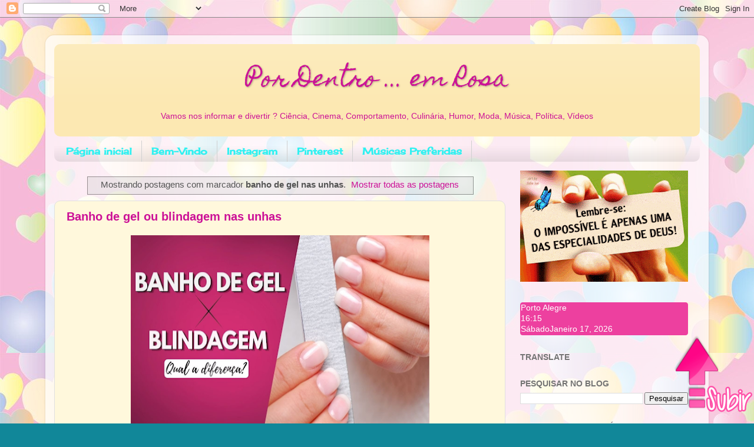

--- FILE ---
content_type: text/html; charset=UTF-8
request_url: https://www.pordentroemrosa.com/search/label/banho%20de%20gel%20nas%20unhas
body_size: 67705
content:
<!DOCTYPE html>
<html class='v2' dir='ltr' lang='pt-BR' xmlns='http://www.w3.org/1999/xhtml' xmlns:b='http://www.google.com/2005/gml/b' xmlns:data='http://www.google.com/2005/gml/data' xmlns:expr='http://www.google.com/2005/gml/expr'>
<head>
<link href='https://www.blogger.com/static/v1/widgets/335934321-css_bundle_v2.css' rel='stylesheet' type='text/css'/>
<meta content='width=1100' name='viewport'/>
<meta content='text/html; charset=UTF-8' http-equiv='Content-Type'/>
<meta content='blogger' name='generator'/>
<link href='https://www.pordentroemrosa.com/favicon.ico' rel='icon' type='image/x-icon'/>
<link href='https://www.pordentroemrosa.com/search/label/banho%20de%20gel%20nas%20unhas' rel='canonical'/>
<link rel="alternate" type="application/atom+xml" title="Por Dentro ... em Rosa - Atom" href="https://www.pordentroemrosa.com/feeds/posts/default" />
<link rel="alternate" type="application/rss+xml" title="Por Dentro ... em Rosa - RSS" href="https://www.pordentroemrosa.com/feeds/posts/default?alt=rss" />
<link rel="service.post" type="application/atom+xml" title="Por Dentro ... em Rosa - Atom" href="https://www.blogger.com/feeds/4654793989017536763/posts/default" />
<link rel="me" href="https://www.blogger.com/profile/03218014401530016362" />
<!--Can't find substitution for tag [blog.ieCssRetrofitLinks]-->
<meta content='Blog de informação e diversão' name='description'/>
<meta content='https://www.pordentroemrosa.com/search/label/banho%20de%20gel%20nas%20unhas' property='og:url'/>
<meta content='Por Dentro ... em Rosa' property='og:title'/>
<meta content='Blog de informação e diversão' property='og:description'/>
<title>Por Dentro ... em Rosa: banho de gel nas unhas</title>
<style type='text/css'>@font-face{font-family:'Cherry Cream Soda';font-style:normal;font-weight:400;font-display:swap;src:url(//fonts.gstatic.com/s/cherrycreamsoda/v21/UMBIrOxBrW6w2FFyi9paG0fdVdRciQd9A98ZD47H.woff2)format('woff2');unicode-range:U+0000-00FF,U+0131,U+0152-0153,U+02BB-02BC,U+02C6,U+02DA,U+02DC,U+0304,U+0308,U+0329,U+2000-206F,U+20AC,U+2122,U+2191,U+2193,U+2212,U+2215,U+FEFF,U+FFFD;}@font-face{font-family:'Homemade Apple';font-style:normal;font-weight:400;font-display:swap;src:url(//fonts.gstatic.com/s/homemadeapple/v24/Qw3EZQFXECDrI2q789EKQZJob0x6XHgOiJM6.woff2)format('woff2');unicode-range:U+0000-00FF,U+0131,U+0152-0153,U+02BB-02BC,U+02C6,U+02DA,U+02DC,U+0304,U+0308,U+0329,U+2000-206F,U+20AC,U+2122,U+2191,U+2193,U+2212,U+2215,U+FEFF,U+FFFD;}</style>
<style id='page-skin-1' type='text/css'><!--
/*-----------------------------------------------
Blogger Template Style
Name:     Picture Window
Designer: Blogger
URL:      www.blogger.com
----------------------------------------------- */
/* Variable definitions
====================
<Variable name="keycolor" description="Main Color" type="color" default="#1a222a"/>
<Variable name="body.background" description="Body Background" type="background"
color="transparent" default="#111111 url(//themes.googleusercontent.com/image?id=1OACCYOE0-eoTRTfsBuX1NMN9nz599ufI1Jh0CggPFA_sK80AGkIr8pLtYRpNUKPmwtEa) repeat-x fixed top center"/>
<Group description="Page Text" selector="body">
<Variable name="body.font" description="Font" type="font"
default="normal normal 15px Arial, Tahoma, Helvetica, FreeSans, sans-serif"/>
<Variable name="body.text.color" description="Text Color" type="color" default="#333333"/>
</Group>
<Group description="Backgrounds" selector=".body-fauxcolumns-outer">
<Variable name="body.background.color" description="Outer Background" type="color" default="#296695"/>
<Variable name="header.background.color" description="Header Background" type="color" default="transparent"/>
<Variable name="post.background.color" description="Post Background" type="color" default="#ffffff"/>
</Group>
<Group description="Links" selector=".main-outer">
<Variable name="link.color" description="Link Color" type="color" default="#336699"/>
<Variable name="link.visited.color" description="Visited Color" type="color" default="#6699cc"/>
<Variable name="link.hover.color" description="Hover Color" type="color" default="#33aaff"/>
</Group>
<Group description="Blog Title" selector=".header h1">
<Variable name="header.font" description="Title Font" type="font"
default="normal normal 36px Arial, Tahoma, Helvetica, FreeSans, sans-serif"/>
<Variable name="header.text.color" description="Text Color" type="color" default="#ffffff" />
</Group>
<Group description="Tabs Text" selector=".tabs-inner .widget li a">
<Variable name="tabs.font" description="Font" type="font"
default="normal normal 15px Arial, Tahoma, Helvetica, FreeSans, sans-serif"/>
<Variable name="tabs.text.color" description="Text Color" type="color" default="#ffffff"/>
<Variable name="tabs.selected.text.color" description="Selected Color" type="color" default="#cc1197"/>
</Group>
<Group description="Tabs Background" selector=".tabs-outer .PageList">
<Variable name="tabs.background.color" description="Background Color" type="color" default="transparent"/>
<Variable name="tabs.selected.background.color" description="Selected Color" type="color" default="transparent"/>
<Variable name="tabs.separator.color" description="Separator Color" type="color" default="transparent"/>
</Group>
<Group description="Post Title" selector="h3.post-title, .comments h4">
<Variable name="post.title.font" description="Title Font" type="font"
default="normal normal 18px Arial, Tahoma, Helvetica, FreeSans, sans-serif"/>
</Group>
<Group description="Date Header" selector=".date-header">
<Variable name="date.header.color" description="Text Color" type="color" default="#555555"/>
</Group>
<Group description="Post" selector=".post">
<Variable name="post.footer.text.color" description="Footer Text Color" type="color" default="#999999"/>
<Variable name="post.border.color" description="Border Color" type="color" default="#dddddd"/>
</Group>
<Group description="Gadgets" selector="h2">
<Variable name="widget.title.font" description="Title Font" type="font"
default="bold normal 13px Arial, Tahoma, Helvetica, FreeSans, sans-serif"/>
<Variable name="widget.title.text.color" description="Title Color" type="color" default="#888888"/>
</Group>
<Group description="Footer" selector=".footer-outer">
<Variable name="footer.text.color" description="Text Color" type="color" default="#cccccc"/>
<Variable name="footer.widget.title.text.color" description="Gadget Title Color" type="color" default="#aaaaaa"/>
</Group>
<Group description="Footer Links" selector=".footer-outer">
<Variable name="footer.link.color" description="Link Color" type="color" default="#99ccee"/>
<Variable name="footer.link.visited.color" description="Visited Color" type="color" default="#77aaee"/>
<Variable name="footer.link.hover.color" description="Hover Color" type="color" default="#33aaff"/>
</Group>
<Variable name="content.margin" description="Content Margin Top" type="length" default="20px" min="0" max="100px"/>
<Variable name="content.padding" description="Content Padding" type="length" default="0" min="0" max="100px"/>
<Variable name="content.background" description="Content Background" type="background"
default="transparent none repeat scroll top left"/>
<Variable name="content.border.radius" description="Content Border Radius" type="length" default="0" min="0" max="100px"/>
<Variable name="content.shadow.spread" description="Content Shadow Spread" type="length" default="0" min="0" max="100px"/>
<Variable name="header.padding" description="Header Padding" type="length" default="0" min="0" max="100px"/>
<Variable name="header.background.gradient" description="Header Gradient" type="url"
default="none"/>
<Variable name="header.border.radius" description="Header Border Radius" type="length" default="0" min="0" max="100px"/>
<Variable name="main.border.radius.top" description="Main Border Radius" type="length" default="20px" min="0" max="100px"/>
<Variable name="footer.border.radius.top" description="Footer Border Radius Top" type="length" default="0" min="0" max="100px"/>
<Variable name="footer.border.radius.bottom" description="Footer Border Radius Bottom" type="length" default="20px" min="0" max="100px"/>
<Variable name="region.shadow.spread" description="Main and Footer Shadow Spread" type="length" default="3px" min="0" max="100px"/>
<Variable name="region.shadow.offset" description="Main and Footer Shadow Offset" type="length" default="1px" min="-50px" max="50px"/>
<Variable name="tabs.background.gradient" description="Tab Background Gradient" type="url" default="none"/>
<Variable name="tab.selected.background.gradient" description="Selected Tab Background" type="url"
default="url(https://resources.blogblog.com/blogblog/data/1kt/transparent/white80.png)"/>
<Variable name="tab.background" description="Tab Background" type="background"
default="transparent url(https://resources.blogblog.com/blogblog/data/1kt/transparent/black50.png) repeat scroll top left"/>
<Variable name="tab.border.radius" description="Tab Border Radius" type="length" default="10px" min="0" max="100px"/>
<Variable name="tab.first.border.radius" description="First Tab Border Radius" type="length" default="10px" min="0" max="100px"/>
<Variable name="tabs.border.radius" description="Tabs Border Radius" type="length" default="0" min="0" max="100px"/>
<Variable name="tabs.spacing" description="Tab Spacing" type="length" default=".25em" min="0" max="10em"/>
<Variable name="tabs.margin.bottom" description="Tab Margin Bottom" type="length" default="0" min="0" max="100px"/>
<Variable name="tabs.margin.sides" description="Tab Margin Sides" type="length" default="20px" min="0" max="100px"/>
<Variable name="main.background" description="Main Background" type="background"
default="transparent url(https://resources.blogblog.com/blogblog/data/1kt/transparent/white80.png) repeat scroll top left"/>
<Variable name="main.padding.sides" description="Main Padding Sides" type="length" default="20px" min="0" max="100px"/>
<Variable name="footer.background" description="Footer Background" type="background"
default="transparent url(https://resources.blogblog.com/blogblog/data/1kt/transparent/black50.png) repeat scroll top left"/>
<Variable name="post.margin.sides" description="Post Margin Sides" type="length" default="-20px" min="-50px" max="50px"/>
<Variable name="post.border.radius" description="Post Border Radius" type="length" default="5px" min="0" max="100px"/>
<Variable name="widget.title.text.transform" description="Widget Title Text Transform" type="string" default="uppercase"/>
<Variable name="mobile.background.overlay" description="Mobile Background Overlay" type="string"
default="transparent none repeat scroll top left"/>
<Variable name="startSide" description="Side where text starts in blog language" type="automatic" default="left"/>
<Variable name="endSide" description="Side where text ends in blog language" type="automatic" default="right"/>
*/
/* Content
----------------------------------------------- */
body {
font: normal normal 15px Arial, Tahoma, Helvetica, FreeSans, sans-serif;
color: #555555;
background: #118799 url(https://blogger.googleusercontent.com/img/a/AVvXsEjtVXSFJm_Gjdnw6W5qrfxKS9NsG-pfvY--Yrryc6fUVIDGR2hVaCTIDfR9rYmrFTv-C2F38vJK2Cm3mjQ5e59Ly-EPjrAQ0fCouRVVKhqaXkFpqP0pXDS6N0UMVArJiAegxfkgf1iXBCgRym5I8L5zGP9sjKjE4C2dcgdTkMd8G7wKum-cMH33SaH4ZjU=s1600) repeat scroll top left;
}
html body .region-inner {
min-width: 0;
max-width: 100%;
width: auto;
}
.content-outer {
font-size: 90%;
}
a:link {
text-decoration:none;
color: #cc1197;
}
a:visited {
text-decoration:none;
color: #cc1197;
}
a:hover {
text-decoration:underline;
color: #cc1197;
}
.content-outer {
background: transparent url(https://resources.blogblog.com/blogblog/data/1kt/transparent/white80.png) repeat scroll top left;
-moz-border-radius: 15px;
-webkit-border-radius: 15px;
-goog-ms-border-radius: 15px;
border-radius: 15px;
-moz-box-shadow: 0 0 3px rgba(0, 0, 0, .15);
-webkit-box-shadow: 0 0 3px rgba(0, 0, 0, .15);
-goog-ms-box-shadow: 0 0 3px rgba(0, 0, 0, .15);
box-shadow: 0 0 3px rgba(0, 0, 0, .15);
margin: 30px auto;
}
.content-inner {
padding: 15px;
}
/* Header
----------------------------------------------- */
.header-outer {
background: #FCE8B2 url(https://resources.blogblog.com/blogblog/data/1kt/transparent/header_gradient_shade.png) repeat-x scroll top left;
_background-image: none;
color: #cc1197;
-moz-border-radius: 10px;
-webkit-border-radius: 10px;
-goog-ms-border-radius: 10px;
border-radius: 10px;
}
.Header img, .Header #header-inner {
-moz-border-radius: 10px;
-webkit-border-radius: 10px;
-goog-ms-border-radius: 10px;
border-radius: 10px;
}
.header-inner .Header .titlewrapper,
.header-inner .Header .descriptionwrapper {
padding-left: 30px;
padding-right: 30px;
}
.Header h1 {
font: normal normal 38px Homemade Apple;
text-shadow: 1px 1px 3px rgba(0, 0, 0, 0.3);
}
.Header h1 a {
color: #cc1197;
}
.Header .description {
font-size: 130%;
}
/* Tabs
----------------------------------------------- */
.tabs-inner {
margin: .5em 0 0;
padding: 0;
}
.tabs-inner .section {
margin: 0;
}
.tabs-inner .widget ul {
padding: 0;
background: transparent url(https://resources.blogblog.com/blogblog/data/1kt/transparent/tabs_gradient_shade.png) repeat scroll bottom;
-moz-border-radius: 10px;
-webkit-border-radius: 10px;
-goog-ms-border-radius: 10px;
border-radius: 10px;
}
.tabs-inner .widget li {
border: none;
}
.tabs-inner .widget li a {
display: inline-block;
padding: .5em 1em;
margin-right: 0;
color: #2ef1f1;
font: normal bold 16px Cherry Cream Soda;
-moz-border-radius: 0 0 0 0;
-webkit-border-top-left-radius: 0;
-webkit-border-top-right-radius: 0;
-goog-ms-border-radius: 0 0 0 0;
border-radius: 0 0 0 0;
background: transparent none no-repeat scroll top left;
border-right: 1px solid #d0d0d0;
}
.tabs-inner .widget li:first-child a {
padding-left: 1.25em;
-moz-border-radius-topleft: 10px;
-moz-border-radius-bottomleft: 10px;
-webkit-border-top-left-radius: 10px;
-webkit-border-bottom-left-radius: 10px;
-goog-ms-border-top-left-radius: 10px;
-goog-ms-border-bottom-left-radius: 10px;
border-top-left-radius: 10px;
border-bottom-left-radius: 10px;
}
.tabs-inner .widget li.selected a,
.tabs-inner .widget li a:hover {
position: relative;
z-index: 1;
background: transparent url(https://resources.blogblog.com/blogblog/data/1kt/transparent/tabs_gradient_shade.png) repeat scroll bottom;
color: #cc1197;
-moz-box-shadow: 0 0 0 rgba(0, 0, 0, .15);
-webkit-box-shadow: 0 0 0 rgba(0, 0, 0, .15);
-goog-ms-box-shadow: 0 0 0 rgba(0, 0, 0, .15);
box-shadow: 0 0 0 rgba(0, 0, 0, .15);
}
/* Headings
----------------------------------------------- */
h2 {
font: normal bold 100% Arial, Tahoma, Helvetica, FreeSans, sans-serif;
text-transform: uppercase;
color: #747474;
margin: .5em 0;
}
/* Main
----------------------------------------------- */
.main-outer {
background: transparent none repeat scroll top center;
-moz-border-radius: 0 0 0 0;
-webkit-border-top-left-radius: 0;
-webkit-border-top-right-radius: 0;
-webkit-border-bottom-left-radius: 0;
-webkit-border-bottom-right-radius: 0;
-goog-ms-border-radius: 0 0 0 0;
border-radius: 0 0 0 0;
-moz-box-shadow: 0 0 0 rgba(0, 0, 0, .15);
-webkit-box-shadow: 0 0 0 rgba(0, 0, 0, .15);
-goog-ms-box-shadow: 0 0 0 rgba(0, 0, 0, .15);
box-shadow: 0 0 0 rgba(0, 0, 0, .15);
}
.main-inner {
padding: 15px 5px 20px;
}
.main-inner .column-center-inner {
padding: 0 0;
}
.main-inner .column-left-inner {
padding-left: 0;
}
.main-inner .column-right-inner {
padding-right: 0;
}
/* Posts
----------------------------------------------- */
h3.post-title {
margin: 0;
font: normal bold 20px Arial, Tahoma, Helvetica, FreeSans, sans-serif;
}
.comments h4 {
margin: 1em 0 0;
font: normal bold 20px Arial, Tahoma, Helvetica, FreeSans, sans-serif;
}
.date-header span {
color: #cc1197;
}
.post-outer {
background-color: #fff8dc;
border: solid 1px #e0e0e0;
-moz-border-radius: 10px;
-webkit-border-radius: 10px;
border-radius: 10px;
-goog-ms-border-radius: 10px;
padding: 15px 20px;
margin: 0 -20px 20px;
}
.post-body {
line-height: 1.4;
font-size: 110%;
position: relative;
}
.post-header {
margin: 0 0 1.5em;
color: #000000;
line-height: 1.6;
}
.post-footer {
margin: .5em 0 0;
color: #000000;
line-height: 1.6;
}
#blog-pager {
font-size: 140%
}
#comments .comment-author {
padding-top: 1.5em;
border-top: dashed 1px #ccc;
border-top: dashed 1px rgba(128, 128, 128, .5);
background-position: 0 1.5em;
}
#comments .comment-author:first-child {
padding-top: 0;
border-top: none;
}
.avatar-image-container {
margin: .2em 0 0;
}
/* Comments
----------------------------------------------- */
.comments .comments-content .icon.blog-author {
background-repeat: no-repeat;
background-image: url([data-uri]);
}
.comments .comments-content .loadmore a {
border-top: 1px solid #cc1197;
border-bottom: 1px solid #cc1197;
}
.comments .continue {
border-top: 2px solid #cc1197;
}
/* Widgets
----------------------------------------------- */
.widget ul, .widget #ArchiveList ul.flat {
padding: 0;
list-style: none;
}
.widget ul li, .widget #ArchiveList ul.flat li {
border-top: dashed 1px #ccc;
border-top: dashed 1px rgba(128, 128, 128, .5);
}
.widget ul li:first-child, .widget #ArchiveList ul.flat li:first-child {
border-top: none;
}
.widget .post-body ul {
list-style: disc;
}
.widget .post-body ul li {
border: none;
}
/* Footer
----------------------------------------------- */
.footer-outer {
color:#2ef1f1;
background: transparent url(https://resources.blogblog.com/blogblog/data/1kt/transparent/black50.png) repeat scroll top left;
-moz-border-radius: 10px 10px 10px 10px;
-webkit-border-top-left-radius: 10px;
-webkit-border-top-right-radius: 10px;
-webkit-border-bottom-left-radius: 10px;
-webkit-border-bottom-right-radius: 10px;
-goog-ms-border-radius: 10px 10px 10px 10px;
border-radius: 10px 10px 10px 10px;
-moz-box-shadow: 0 0 0 rgba(0, 0, 0, .15);
-webkit-box-shadow: 0 0 0 rgba(0, 0, 0, .15);
-goog-ms-box-shadow: 0 0 0 rgba(0, 0, 0, .15);
box-shadow: 0 0 0 rgba(0, 0, 0, .15);
}
.footer-inner {
padding: 10px 5px 20px;
}
.footer-outer a {
color: #F57C00;
}
.footer-outer a:visited {
color: #000000;
}
.footer-outer a:hover {
color: #ffffff;
}
.footer-outer .widget h2 {
color: #000000;
}
/* Mobile
----------------------------------------------- */
html body.mobile {
height: auto;
}
html body.mobile {
min-height: 480px;
background-size: 100% auto;
}
.mobile .body-fauxcolumn-outer {
background: transparent none repeat scroll top left;
}
html .mobile .mobile-date-outer, html .mobile .blog-pager {
border-bottom: none;
background: transparent none repeat scroll top center;
margin-bottom: 10px;
}
.mobile .date-outer {
background: transparent none repeat scroll top center;
}
.mobile .header-outer, .mobile .main-outer,
.mobile .post-outer, .mobile .footer-outer {
-moz-border-radius: 0;
-webkit-border-radius: 0;
-goog-ms-border-radius: 0;
border-radius: 0;
}
.mobile .content-outer,
.mobile .main-outer,
.mobile .post-outer {
background: inherit;
border: none;
}
.mobile .content-outer {
font-size: 100%;
}
.mobile-link-button {
background-color: #cc1197;
}
.mobile-link-button a:link, .mobile-link-button a:visited {
color: #fff8dc;
}
.mobile-index-contents {
color: #555555;
}
.mobile .tabs-inner .PageList .widget-content {
background: transparent url(https://resources.blogblog.com/blogblog/data/1kt/transparent/tabs_gradient_shade.png) repeat scroll bottom;
color: #cc1197;
}
.mobile .tabs-inner .PageList .widget-content .pagelist-arrow {
border-left: 1px solid #d0d0d0;
}
/*Posts relacionados CSS*/
#estiloimg{
width:120px; /*Largura da imagem*/
height:120px; /*Altura da imagem*/
border-radius:50%; /*Imagem redonda*/
}
.estilotexto{
width:120px; /*Define a largura maxima da caixa do texto*/
text-align:center; /*Alinha ao centro*/
padding-left:3px; /*Define a distancia a esquerda*/
height:65px; /*Define a altura*/
margin: 3px 0pt 0pt; /*Margens*/
padding: 0pt; /*Distancia em textos*/
font-size: 12px; /*tamanho da fonte*/
line-height: normal; /*Altura da linha*/
}
#related-posts {
float:center; /*Alinhado ao centro*/
text-transform:none; /*Texto sem nenhuma transformação*/
height:100%; /*Altura total dos posts relacionados*/
min-height:100%; /*Altura minima*/
padding-top:5px; /*Distancia do topo*/
padding-left:5px; /*Distnacia da esquerda*/
}
#related-posts h2{
font-size: 1.6em; /*Tamanho da fonte do titulo*/
font-weight: bold; /*Estilo em negrito*/
color: black; /*Cor do titulo*/
font-family: Georgia, &#8220;Times New Roman&#8221;, Times, serif; /*Fonte*/
margin-bottom: 20px; /*Margin de baixo*/
margin-top: 20px; /*Margem do topo*/
padding-top: 0em; /*Distancia do topo*/
}
#related-posts a{
color:black; /*Cor dos links*/
}
#related-posts a:hover{
color:black; /*Cor do link quando passa o mouse em cima*/
}
#related-posts img{
margin: auto; /*Margin*/
}
#related-posts img:hover{
opacity:0.7; /*Opacidade na imagem quando passa o mouse*/
-webkit-transition: background-color 2s linear; /*Efeito de transição na opacidade*/
-moz-transition: background-color 2s linear; /*Efeito de transição na opacidade*/
-o-transition: background-color 2s linear; /*Efeito de transição na opacidade*/
transition: background-color 2s linear; /*Efeito de transição na opacidade*/
}
/*Final posts relacionados CSS*/

--></style>
<style id='template-skin-1' type='text/css'><!--
body {
min-width: 1126px;
}
.content-outer, .content-fauxcolumn-outer, .region-inner {
min-width: 1126px;
max-width: 1126px;
_width: 1126px;
}
.main-inner .columns {
padding-left: 0;
padding-right: 330px;
}
.main-inner .fauxcolumn-center-outer {
left: 0;
right: 330px;
/* IE6 does not respect left and right together */
_width: expression(this.parentNode.offsetWidth -
parseInt("0") -
parseInt("330px") + 'px');
}
.main-inner .fauxcolumn-left-outer {
width: 0;
}
.main-inner .fauxcolumn-right-outer {
width: 330px;
}
.main-inner .column-left-outer {
width: 0;
right: 100%;
margin-left: -0;
}
.main-inner .column-right-outer {
width: 330px;
margin-right: -330px;
}
#layout {
min-width: 0;
}
#layout .content-outer {
min-width: 0;
width: 800px;
}
#layout .region-inner {
min-width: 0;
width: auto;
}
body#layout div.add_widget {
padding: 8px;
}
body#layout div.add_widget a {
margin-left: 32px;
}
--></style>
<style>
    body {background-image:url(https\:\/\/blogger.googleusercontent.com\/img\/a\/AVvXsEjtVXSFJm_Gjdnw6W5qrfxKS9NsG-pfvY--Yrryc6fUVIDGR2hVaCTIDfR9rYmrFTv-C2F38vJK2Cm3mjQ5e59Ly-EPjrAQ0fCouRVVKhqaXkFpqP0pXDS6N0UMVArJiAegxfkgf1iXBCgRym5I8L5zGP9sjKjE4C2dcgdTkMd8G7wKum-cMH33SaH4ZjU=s1600);}
    
@media (max-width: 200px) { body {background-image:url(https\:\/\/blogger.googleusercontent.com\/img\/a\/AVvXsEjtVXSFJm_Gjdnw6W5qrfxKS9NsG-pfvY--Yrryc6fUVIDGR2hVaCTIDfR9rYmrFTv-C2F38vJK2Cm3mjQ5e59Ly-EPjrAQ0fCouRVVKhqaXkFpqP0pXDS6N0UMVArJiAegxfkgf1iXBCgRym5I8L5zGP9sjKjE4C2dcgdTkMd8G7wKum-cMH33SaH4ZjU=w200);}}
@media (max-width: 400px) and (min-width: 201px) { body {background-image:url(https\:\/\/blogger.googleusercontent.com\/img\/a\/AVvXsEjtVXSFJm_Gjdnw6W5qrfxKS9NsG-pfvY--Yrryc6fUVIDGR2hVaCTIDfR9rYmrFTv-C2F38vJK2Cm3mjQ5e59Ly-EPjrAQ0fCouRVVKhqaXkFpqP0pXDS6N0UMVArJiAegxfkgf1iXBCgRym5I8L5zGP9sjKjE4C2dcgdTkMd8G7wKum-cMH33SaH4ZjU=w400);}}
@media (max-width: 800px) and (min-width: 401px) { body {background-image:url(https\:\/\/blogger.googleusercontent.com\/img\/a\/AVvXsEjtVXSFJm_Gjdnw6W5qrfxKS9NsG-pfvY--Yrryc6fUVIDGR2hVaCTIDfR9rYmrFTv-C2F38vJK2Cm3mjQ5e59Ly-EPjrAQ0fCouRVVKhqaXkFpqP0pXDS6N0UMVArJiAegxfkgf1iXBCgRym5I8L5zGP9sjKjE4C2dcgdTkMd8G7wKum-cMH33SaH4ZjU=w800);}}
@media (max-width: 1200px) and (min-width: 801px) { body {background-image:url(https\:\/\/blogger.googleusercontent.com\/img\/a\/AVvXsEjtVXSFJm_Gjdnw6W5qrfxKS9NsG-pfvY--Yrryc6fUVIDGR2hVaCTIDfR9rYmrFTv-C2F38vJK2Cm3mjQ5e59Ly-EPjrAQ0fCouRVVKhqaXkFpqP0pXDS6N0UMVArJiAegxfkgf1iXBCgRym5I8L5zGP9sjKjE4C2dcgdTkMd8G7wKum-cMH33SaH4ZjU=w1200);}}
/* Last tag covers anything over one higher than the previous max-size cap. */
@media (min-width: 1201px) { body {background-image:url(https\:\/\/blogger.googleusercontent.com\/img\/a\/AVvXsEjtVXSFJm_Gjdnw6W5qrfxKS9NsG-pfvY--Yrryc6fUVIDGR2hVaCTIDfR9rYmrFTv-C2F38vJK2Cm3mjQ5e59Ly-EPjrAQ0fCouRVVKhqaXkFpqP0pXDS6N0UMVArJiAegxfkgf1iXBCgRym5I8L5zGP9sjKjE4C2dcgdTkMd8G7wKum-cMH33SaH4ZjU=w1600);}}
  </style>
<script type='text/javascript'>
      $(document).ready(function() {$('.resizethumbnail').attr('src', function(i, src) {return src.replace( 's72-c', 's500-c' );});});
  </script>
<script src="//static.tumblr.com/r0zjsuz/LGRnkytsj/post-relacionado-blogger.js" type="text/javascript"></script>
<link href='https://www.blogger.com/dyn-css/authorization.css?targetBlogID=4654793989017536763&amp;zx=28dd798b-3f0f-410e-8b9c-bc8889efe5bd' media='none' onload='if(media!=&#39;all&#39;)media=&#39;all&#39;' rel='stylesheet'/><noscript><link href='https://www.blogger.com/dyn-css/authorization.css?targetBlogID=4654793989017536763&amp;zx=28dd798b-3f0f-410e-8b9c-bc8889efe5bd' rel='stylesheet'/></noscript>
<meta name='google-adsense-platform-account' content='ca-host-pub-1556223355139109'/>
<meta name='google-adsense-platform-domain' content='blogspot.com'/>

<script async src="https://pagead2.googlesyndication.com/pagead/js/adsbygoogle.js?client=ca-pub-2690320425955783&host=ca-host-pub-1556223355139109" crossorigin="anonymous"></script>

<!-- data-ad-client=ca-pub-2690320425955783 -->

<link rel="stylesheet" href="https://fonts.googleapis.com/css2?display=swap&family=Dancing+Script"></head>
<body class='loading'>
<div class='navbar section' id='navbar' name='Navbar'><div class='widget Navbar' data-version='1' id='Navbar1'><script type="text/javascript">
    function setAttributeOnload(object, attribute, val) {
      if(window.addEventListener) {
        window.addEventListener('load',
          function(){ object[attribute] = val; }, false);
      } else {
        window.attachEvent('onload', function(){ object[attribute] = val; });
      }
    }
  </script>
<div id="navbar-iframe-container"></div>
<script type="text/javascript" src="https://apis.google.com/js/platform.js"></script>
<script type="text/javascript">
      gapi.load("gapi.iframes:gapi.iframes.style.bubble", function() {
        if (gapi.iframes && gapi.iframes.getContext) {
          gapi.iframes.getContext().openChild({
              url: 'https://www.blogger.com/navbar/4654793989017536763?origin\x3dhttps://www.pordentroemrosa.com',
              where: document.getElementById("navbar-iframe-container"),
              id: "navbar-iframe"
          });
        }
      });
    </script><script type="text/javascript">
(function() {
var script = document.createElement('script');
script.type = 'text/javascript';
script.src = '//pagead2.googlesyndication.com/pagead/js/google_top_exp.js';
var head = document.getElementsByTagName('head')[0];
if (head) {
head.appendChild(script);
}})();
</script>
</div></div>
<div itemscope='itemscope' itemtype='http://schema.org/Blog' style='display: none;'>
<meta content='<center>Por Dentro ... em Rosa</center>' itemprop='name'/>
<meta content='Blog de informação e diversão' itemprop='description'/>
</div>
<div class='body-fauxcolumns'>
<div class='fauxcolumn-outer body-fauxcolumn-outer'>
<div class='cap-top'>
<div class='cap-left'></div>
<div class='cap-right'></div>
</div>
<div class='fauxborder-left'>
<div class='fauxborder-right'></div>
<div class='fauxcolumn-inner'>
</div>
</div>
<div class='cap-bottom'>
<div class='cap-left'></div>
<div class='cap-right'></div>
</div>
</div>
</div>
<div class='content'>
<div class='content-fauxcolumns'>
<div class='fauxcolumn-outer content-fauxcolumn-outer'>
<div class='cap-top'>
<div class='cap-left'></div>
<div class='cap-right'></div>
</div>
<div class='fauxborder-left'>
<div class='fauxborder-right'></div>
<div class='fauxcolumn-inner'>
</div>
</div>
<div class='cap-bottom'>
<div class='cap-left'></div>
<div class='cap-right'></div>
</div>
</div>
</div>
<div class='content-outer'>
<div class='content-cap-top cap-top'>
<div class='cap-left'></div>
<div class='cap-right'></div>
</div>
<div class='fauxborder-left content-fauxborder-left'>
<div class='fauxborder-right content-fauxborder-right'></div>
<div class='content-inner'>
<header>
<div class='header-outer'>
<div class='header-cap-top cap-top'>
<div class='cap-left'></div>
<div class='cap-right'></div>
</div>
<div class='fauxborder-left header-fauxborder-left'>
<div class='fauxborder-right header-fauxborder-right'></div>
<div class='region-inner header-inner'>
<div class='header section' id='header' name='Cabeçalho'><div class='widget Header' data-version='1' id='Header1'>
<div id='header-inner'>
<div class='titlewrapper'>
<h1 class='title'>
<a href='https://www.pordentroemrosa.com/'>
<center>Por Dentro ... em Rosa</center>
</a>
</h1>
</div>
<div class='descriptionwrapper'>
<p class='description'><span><center>Vamos nos informar e divertir ? Ciência,  Cinema, Comportamento, Culinária, Humor, Moda, Música, Política, Vídeos</center>  </span></p>
</div>
</div>
</div></div>
</div>
</div>
<div class='header-cap-bottom cap-bottom'>
<div class='cap-left'></div>
<div class='cap-right'></div>
</div>
</div>
</header>
<div class='tabs-outer'>
<div class='tabs-cap-top cap-top'>
<div class='cap-left'></div>
<div class='cap-right'></div>
</div>
<div class='fauxborder-left tabs-fauxborder-left'>
<div class='fauxborder-right tabs-fauxborder-right'></div>
<div class='region-inner tabs-inner'>
<div class='tabs section' id='crosscol' name='Entre colunas'><div class='widget PageList' data-version='1' id='PageList1'>
<div class='widget-content'>
<ul>
<li>
<a href='https://wwwpordentroemrosa.blogspot.com/'>Página inicial</a>
</li>
<li>
<a href='https://www.pordentroemrosa.com/p/inicio.html'>Bem-Vindo</a>
</li>
<li>
<a href='https://www.instagram.com/feijorosamaria/?hl=pt-br'>Instagram</a>
</li>
<li>
<a href='https://br.pinterest.com/rosamariafeijo7/pins/'>Pinterest</a>
</li>
<li>
<a href='https://music.youtube.com/playlist?list=PLfkhg6CfOMzDffc2wv8uSVmOroy9p_sVr'>Músicas Preferidas</a>
</li>
</ul>
<div class='clear'></div>
</div>
</div></div>
<div class='tabs no-items section' id='crosscol-overflow' name='Cross-Column 2'></div>
</div>
</div>
<div class='tabs-cap-bottom cap-bottom'>
<div class='cap-left'></div>
<div class='cap-right'></div>
</div>
</div>
<div class='main-outer'>
<div class='main-cap-top cap-top'>
<div class='cap-left'></div>
<div class='cap-right'></div>
</div>
<div class='fauxborder-left main-fauxborder-left'>
<div class='fauxborder-right main-fauxborder-right'></div>
<div class='region-inner main-inner'>
<div class='columns fauxcolumns'>
<div class='fauxcolumn-outer fauxcolumn-center-outer'>
<div class='cap-top'>
<div class='cap-left'></div>
<div class='cap-right'></div>
</div>
<div class='fauxborder-left'>
<div class='fauxborder-right'></div>
<div class='fauxcolumn-inner'>
</div>
</div>
<div class='cap-bottom'>
<div class='cap-left'></div>
<div class='cap-right'></div>
</div>
</div>
<div class='fauxcolumn-outer fauxcolumn-left-outer'>
<div class='cap-top'>
<div class='cap-left'></div>
<div class='cap-right'></div>
</div>
<div class='fauxborder-left'>
<div class='fauxborder-right'></div>
<div class='fauxcolumn-inner'>
</div>
</div>
<div class='cap-bottom'>
<div class='cap-left'></div>
<div class='cap-right'></div>
</div>
</div>
<div class='fauxcolumn-outer fauxcolumn-right-outer'>
<div class='cap-top'>
<div class='cap-left'></div>
<div class='cap-right'></div>
</div>
<div class='fauxborder-left'>
<div class='fauxborder-right'></div>
<div class='fauxcolumn-inner'>
</div>
</div>
<div class='cap-bottom'>
<div class='cap-left'></div>
<div class='cap-right'></div>
</div>
</div>
<!-- corrects IE6 width calculation -->
<div class='columns-inner'>
<div class='column-center-outer'>
<div class='column-center-inner'>
<div class='main section' id='main' name='Principal'><div class='widget Blog' data-version='1' id='Blog1'>
<div class='blog-posts hfeed'>
<div class='status-msg-wrap'>
<div class='status-msg-body'>
Mostrando postagens com marcador <b>banho de gel nas unhas</b>. <a href="https://www.pordentroemrosa.com/">Mostrar todas as postagens</a>
</div>
<div class='status-msg-border'>
<div class='status-msg-bg'>
<div class='status-msg-hidden'>Mostrando postagens com marcador <b>banho de gel nas unhas</b>. <a href="https://www.pordentroemrosa.com/">Mostrar todas as postagens</a></div>
</div>
</div>
</div>
<div style='clear: both;'></div>

          <div class="date-outer">
        

          <div class="date-posts">
        
<div class='post-outer'>
<div class='post hentry uncustomized-post-template' itemprop='blogPost' itemscope='itemscope' itemtype='http://schema.org/BlogPosting'>
<meta content='https://blogger.googleusercontent.com/img/a/AVvXsEgRdNx7oj-YNDH3Y6E4bZHNHwTN3W_E8ZfpT9R40jplMozge9IdC_kwe9uDExBZSVjwFKS-V03R2FJDVcLVuPdkdktZVa1rRxstt-ovptbqGFx-fLHdiKhJa82GxJI-9LrVMXqs-AvYypDm9G2cQd7pInE9NzFjwzp-RNvxDSVzQvmNV8-otiDIP_iMmg=w507-h322' itemprop='image_url'/>
<meta content='4654793989017536763' itemprop='blogId'/>
<meta content='4347388009443920938' itemprop='postId'/>
<a name='4347388009443920938'></a>
<h3 class='post-title entry-title' itemprop='name'>
<a href='https://www.pordentroemrosa.com/2022/10/banho-de-gel-ou-blindagem-nas-unhas.html'>Banho de gel ou blindagem nas unhas</a>
</h3>
<div class='post-header'>
<div class='post-header-line-1'></div>
</div>
<div class='post-body entry-content' id='post-body-4347388009443920938' itemprop='articleBody'>
<p style="text-align: center;"></p><div class="separator" style="clear: both; text-align: center;"><a href="https://blogger.googleusercontent.com/img/a/AVvXsEgRdNx7oj-YNDH3Y6E4bZHNHwTN3W_E8ZfpT9R40jplMozge9IdC_kwe9uDExBZSVjwFKS-V03R2FJDVcLVuPdkdktZVa1rRxstt-ovptbqGFx-fLHdiKhJa82GxJI-9LrVMXqs-AvYypDm9G2cQd7pInE9NzFjwzp-RNvxDSVzQvmNV8-otiDIP_iMmg" style="margin-left: 1em; margin-right: 1em;"><img alt="" data-original-height="720" data-original-width="1280" height="322" src="https://blogger.googleusercontent.com/img/a/AVvXsEgRdNx7oj-YNDH3Y6E4bZHNHwTN3W_E8ZfpT9R40jplMozge9IdC_kwe9uDExBZSVjwFKS-V03R2FJDVcLVuPdkdktZVa1rRxstt-ovptbqGFx-fLHdiKhJa82GxJI-9LrVMXqs-AvYypDm9G2cQd7pInE9NzFjwzp-RNvxDSVzQvmNV8-otiDIP_iMmg=w507-h322" width="507" /></a></div><p></p><div style="text-align: center;"><iframe allow="accelerometer; autoplay; clipboard-write; encrypted-media; gyroscope; picture-in-picture" allowfullscreen="" frameborder="0" height="315" src="https://www.youtube.com/embed/8B_oK_V-Hzw" title="YouTube video player" width="560"></iframe></div><div style="text-align: center;"><br /></div><div style="text-align: center;"><br /><br /><iframe allow="accelerometer; autoplay; clipboard-write; encrypted-media; gyroscope; picture-in-picture" allowfullscreen="" frameborder="0" height="315" src="https://www.youtube.com/embed/pGOY8mOIr-M" title="YouTube video player" width="560"></iframe></div><div style="text-align: center;"><br /></div><div style="text-align: center;"><br /></div><div style="text-align: center;"><div class="separator" style="clear: both; text-align: center;"><a href="https://blogger.googleusercontent.com/img/a/AVvXsEiGHuP0a374ZFLiWgpkOM06nmVsomEUYfToA0mDAofe63-rwN2Um4SVp3vwU-HCH21uVeqqFSHOSpXVTSv-XgXxm1ynmuqLFSsYcZ9-ULDpwUuIXHWzQiTkNTdv8CgoshqqF_gwjTMuiLo9e5qlm_HkhhDbYawQeqUVDHAu8mDH5vg_tUXtux57HSvoTQ" style="margin-left: 1em; margin-right: 1em;"><img alt="" data-original-height="800" data-original-width="800" height="404" src="https://blogger.googleusercontent.com/img/a/AVvXsEiGHuP0a374ZFLiWgpkOM06nmVsomEUYfToA0mDAofe63-rwN2Um4SVp3vwU-HCH21uVeqqFSHOSpXVTSv-XgXxm1ynmuqLFSsYcZ9-ULDpwUuIXHWzQiTkNTdv8CgoshqqF_gwjTMuiLo9e5qlm_HkhhDbYawQeqUVDHAu8mDH5vg_tUXtux57HSvoTQ=w404-h404" width="404" /></a></div>&nbsp;</div><div style="text-align: center;"><span style="color: #a64d79; font-family: helvetica;"><b><span style="font-size: large;">&#8593;</span><span style="font-size: medium;"> Banho de Gel</span></b></span></div><div style="text-align: center;"><span style="color: #a64d79; font-family: helvetica;"><b><span style="font-size: medium;"><br /></span></b></span></div><div style="text-align: center;"><span style="color: #a64d79; font-family: helvetica;"><b><span style="font-size: medium;"><br /></span></b></span></div><div style="text-align: center;"><span style="color: #a64d79; font-family: helvetica;"><div class="separator" style="clear: both; font-size: large; font-weight: bold; text-align: center;"><a href="https://blogger.googleusercontent.com/img/a/AVvXsEjQtPeurJZJ8YXQ38iZ-hjQY-BJSkJnrF_nPq9wyLq38DTAL06yw8NKIRW1LXhf3V3aRRlW_DaFNewPYjYaiLlwfG8uYIo4F2e4X7IRa62mw7ZzqFQKzKAOm-uqAofbJVAavRtDmpJwjRCZQPKKtFv2gyJOLkgGlHWTof4F8OS69LJ09-A6hGW6CnA52Q" style="margin-left: 1em; margin-right: 1em;"><img alt="" data-original-height="214" data-original-width="383" height="280" src="https://blogger.googleusercontent.com/img/a/AVvXsEjQtPeurJZJ8YXQ38iZ-hjQY-BJSkJnrF_nPq9wyLq38DTAL06yw8NKIRW1LXhf3V3aRRlW_DaFNewPYjYaiLlwfG8uYIo4F2e4X7IRa62mw7ZzqFQKzKAOm-uqAofbJVAavRtDmpJwjRCZQPKKtFv2gyJOLkgGlHWTof4F8OS69LJ09-A6hGW6CnA52Q=w419-h280" width="419" /></a></div><br /><b><span style="font-size: large;">&#8593;</span><span style="font-size: medium;"> Blindagem</span></b></span></div><div style="text-align: center;"><span style="color: #a64d79; font-family: helvetica; font-size: medium;"><b><br /></b></span></div><div style="text-align: center;"><br /></div>
<div style='clear: both;'></div>
</div>
<div class='post-footer'>
<div class='post-footer-line post-footer-line-1'>
<div id='related-posts'>
<a href='http://www.bloggerplugins.org/2009/08/related-posts-thumbnails-blogger-widget.html' style='display:none;'>Related Posts with thumbnails for blogger</a><a href='http://www.bloggerplugins.org/' style='display:none;'>blogger widgets</a>
<script type='text/javascript'>
var currentposturl="https://www.pordentroemrosa.com/2022/10/banho-de-gel-ou-blindagem-nas-unhas.html";
var maxresults=5;
var relatedpoststitle="Você também pode gostar";
removeRelatedDuplicates_thumbs();
printRelatedLabels_thumbs();
</script>
</div><div style='clear:both'></div>
<span class='post-author vcard'>
</span>
<span class='post-timestamp'>
Publicado em:
<meta content='https://www.pordentroemrosa.com/2022/10/banho-de-gel-ou-blindagem-nas-unhas.html' itemprop='url'/>
<a class='timestamp-link' href='https://www.pordentroemrosa.com/2022/10/banho-de-gel-ou-blindagem-nas-unhas.html' rel='bookmark' title='permanent link'><abbr class='published' itemprop='datePublished' title='2022-10-18T21:02:00-04:00'>outubro 18, 2022</abbr></a>
</span>
<span class='post-comment-link'>
<a class='comment-link' href='https://www.pordentroemrosa.com/2022/10/banho-de-gel-ou-blindagem-nas-unhas.html#comment-form' onclick=''>
Nenhum comentário:
  </a>
</span>
<span class='post-icons'>
</span>
<div class='post-share-buttons goog-inline-block'>
<a class='goog-inline-block share-button sb-email' href='https://www.blogger.com/share-post.g?blogID=4654793989017536763&postID=4347388009443920938&target=email' target='_blank' title='Enviar por e-mail'><span class='share-button-link-text'>Enviar por e-mail</span></a><a class='goog-inline-block share-button sb-blog' href='https://www.blogger.com/share-post.g?blogID=4654793989017536763&postID=4347388009443920938&target=blog' onclick='window.open(this.href, "_blank", "height=270,width=475"); return false;' target='_blank' title='Postar no blog!'><span class='share-button-link-text'>Postar no blog!</span></a><a class='goog-inline-block share-button sb-twitter' href='https://www.blogger.com/share-post.g?blogID=4654793989017536763&postID=4347388009443920938&target=twitter' target='_blank' title='Compartilhar no X'><span class='share-button-link-text'>Compartilhar no X</span></a><a class='goog-inline-block share-button sb-facebook' href='https://www.blogger.com/share-post.g?blogID=4654793989017536763&postID=4347388009443920938&target=facebook' onclick='window.open(this.href, "_blank", "height=430,width=640"); return false;' target='_blank' title='Compartilhar no Facebook'><span class='share-button-link-text'>Compartilhar no Facebook</span></a><a class='goog-inline-block share-button sb-pinterest' href='https://www.blogger.com/share-post.g?blogID=4654793989017536763&postID=4347388009443920938&target=pinterest' target='_blank' title='Compartilhar com o Pinterest'><span class='share-button-link-text'>Compartilhar com o Pinterest</span></a>
</div>
</div>
<div class='post-footer-line post-footer-line-2'>
<span class='post-labels'>
Labels:
<a href='https://www.pordentroemrosa.com/search/label/banho%20de%20gel%20nas%20unhas' rel='tag'>banho de gel nas unhas</a>,
<a href='https://www.pordentroemrosa.com/search/label/blindagem%20nas%20unhas' rel='tag'>blindagem nas unhas</a>,
<a href='https://www.pordentroemrosa.com/search/label/unhas' rel='tag'>unhas</a>,
<a href='https://www.pordentroemrosa.com/search/label/v%C3%ADdeo' rel='tag'>vídeo</a>
</span>
</div>
<div class='post-footer-line post-footer-line-3'>
<span class='post-location'>
</span>
</div>
</div>
</div>
</div>

        </div></div>
      
</div>
<div class='blog-pager' id='blog-pager'>
<span id='blog-pager-older-link'>
<a class='blog-pager-older-link' href='https://www.pordentroemrosa.com/search/label/banho%20de%20gel%20nas%20unhas?updated-max=2022-10-18T21:02:00-04:00&max-results=20&start=20&by-date=false' id='Blog1_blog-pager-older-link' title='Postagens mais antigas'>Postagens mais antigas</a>
</span>
<a class='home-link' href='https://www.pordentroemrosa.com/'>Página inicial</a>
</div>
<div class='clear'></div>
<div class='blog-feeds'>
<div class='feed-links'>
Assinar:
<a class='feed-link' href='https://www.pordentroemrosa.com/feeds/posts/default' target='_blank' type='application/atom+xml'>Comentários (Atom)</a>
</div>
</div>
</div><div class='widget HTML' data-version='1' id='HTML1'>
<div class='widget-content'>
<!-- BEGIN AddToAny for Blogger -->
<script type="text/template" class="blogger_addtoany_html">
<div class="a2a_kit a2a_kit_size_32 a2a_default_style">
    <a class="a2a_button_print"></a>
    <a class="a2a_button_twitter"></a>
    <a class="a2a_button_facebook"></a>
    <a class="a2a_button_facebook_messenger"></a>
    <a class="a2a_button_whatsapp"></a>
</div>
</script>
<script async src="https://static.addtoany.com/js/blogger.js"></script>
<!-- END AddToAny for Blogger -->
</div>
<div class='clear'></div>
</div></div>
</div>
</div>
<div class='column-left-outer'>
<div class='column-left-inner'>
<aside>
</aside>
</div>
</div>
<div class='column-right-outer'>
<div class='column-right-inner'>
<aside>
<div class='sidebar section' id='sidebar-right-1'><div class='widget Image' data-version='1' id='Image3'>
<div class='widget-content'>
<a href='https://blogger.googleusercontent.com/img/a/AVvXsEggF5Mfl2KPENzV3_esPWel46Kq9ucfR-VOUO6ah5BUCPIFXwAuNhtkJpwykXAAxvxLhifSpCJyB9QhKngrag0_PmbEOzdFnw5nWxcKAsDWQNBD_p7OqEuIT_4Pn7rWGJC8rh3gD4IgBTBlfulc9MsxTyT_bsditkxaAQDPx3YuqpsZatD2gUvxcGW1rQ=s280'>
<img alt='' height='189' id='Image3_img' src='https://blogger.googleusercontent.com/img/a/AVvXsEim1avvCLNGlbUEmNE2qPWsh7LGZ-LspMygrWH17K--2sAHfB7h9Os6_XEwBFEUwkTxR8mO0fAr3AVKQgWnZED1lnHzuRg91W1D8C9uAf8dUqGYG7v1WbDb6TdFsqumu_dbTKT6AaFLFHU1QA4pxtmCVxxht5g5f3mkHrqrWI7ceqIsRziZq1eHEVNfGUs=s285' width='285'/>
</a>
<br/>
</div>
<div class='clear'></div>
</div><div class='widget HTML' data-version='1' id='HTML7'>
<div class='widget-content'>
<script data-ad-client="ca-pub-2690320425955783" async="async" src="https://pagead2.googlesyndication.com/pagead/js/adsbygoogle.js" ></script>
</div>
<div class='clear'></div>
</div><div class='widget HTML' data-version='1' id='HTML6'>
<div class='widget-content'>
<!-- clock widget start -->
<script type="text/javascript"> var css_file=document.createElement("link"); css_file.setAttribute("rel","stylesheet"); css_file.setAttribute("type","text/css"); css_file.setAttribute("href","//s.bookcdn.com//css/cl/bw-cl-100x100.css"); document.getElementsByTagName("head")[0].appendChild(css_file); </script> <div id="tw_4_261543906"><div style="width:100px; height:100px; margin: 0 auto;"><a href="https://ibooked.com.br/time/porto-alegre-18939">Porto Alegre</a><br/></div></div> <script type="text/javascript"> function setWidgetData_261543906(data){ if(typeof(data) != 'undefined' && data.results.length > 0) { for(var i = 0; i < data.results.length; ++i) { var objMainBlock = ''; var params = data.results[i]; objMainBlock = document.getElementById('tw_'+params.widget_type+'_'+params.widget_id); if(objMainBlock !== null) objMainBlock.innerHTML = params.html_code; } } } var clock_timer_261543906 = -1; </script> <script type="text/javascript" charset="UTF-8" src="https://widgets.booked.net/time/info?ver=2&domid=585&type=4&id=261543906&scode=124&city_id=18939&wlangid=8&mode=0&details=0&background=ed409f&color=ffffff&add_background=ffffff&add_color=c9207b&head_color=ffffff&border=0&transparent=0"></script>
<!-- clock widget end -->
</div>
<div class='clear'></div>
</div><div class='widget Translate' data-version='1' id='Translate1'>
<h2 class='title'>Translate</h2>
<div id='google_translate_element'></div>
<script>
    function googleTranslateElementInit() {
      new google.translate.TranslateElement({
        pageLanguage: 'pt',
        autoDisplay: 'true',
        layout: google.translate.TranslateElement.InlineLayout.VERTICAL
      }, 'google_translate_element');
    }
  </script>
<script src='//translate.google.com/translate_a/element.js?cb=googleTranslateElementInit'></script>
<div class='clear'></div>
</div><div class='widget BlogSearch' data-version='1' id='BlogSearch1'>
<h2 class='title'>Pesquisar no blog</h2>
<div class='widget-content'>
<div id='BlogSearch1_form'>
<form action='https://www.pordentroemrosa.com/search' class='gsc-search-box' target='_top'>
<table cellpadding='0' cellspacing='0' class='gsc-search-box'>
<tbody>
<tr>
<td class='gsc-input'>
<input autocomplete='off' class='gsc-input' name='q' size='10' title='search' type='text' value=''/>
</td>
<td class='gsc-search-button'>
<input class='gsc-search-button' title='search' type='submit' value='Pesquisar'/>
</td>
</tr>
</tbody>
</table>
</form>
</div>
</div>
<div class='clear'></div>
</div><div class='widget PopularPosts' data-version='1' id='PopularPosts2'>
<h2>Mais visitadas nos últimos 30 dias</h2>
<div class='widget-content popular-posts'>
<ul>
<li>
<div class='item-content'>
<div class='item-thumbnail'>
<a href='https://www.pordentroemrosa.com/2026/01/policia-secreta-nazista-gestapo-esta-de.html' target='_blank'>
<img alt='' border='0' src='https://blogger.googleusercontent.com/img/a/AVvXsEgefh-CbVhSEUj_7fzPn1A1C0S4zcSXbku8bd_XkPLBzF2ZECsgI6rwUDfq5XMABW7UtKi5DLgUijbRFptSgooMbPCDozb5OWbABBfI4S30QHjfl_PntD08MqFC7B9Y2pOGNbMOVnROBUtJP4BwQfeSVP59qK0GeGV5eKJyFOxNfoohxay_HxaAku5OmDg=w72-h72-p-k-no-nu'/>
</a>
</div>
<div class='item-title'><a href='https://www.pordentroemrosa.com/2026/01/policia-secreta-nazista-gestapo-esta-de.html'><center>Polícia secreta nazista Gestapo está de volta nos EUA</center> </a></div>
<div class='item-snippet'>&#160;     </div>
</div>
<div style='clear: both;'></div>
</li>
<li>
<div class='item-content'>
<div class='item-thumbnail'>
<a href='https://www.pordentroemrosa.com/2026/01/musicas-lindas-e-o-grupo-sul-coreano.html' target='_blank'>
<img alt='' border='0' src='https://blogger.googleusercontent.com/img/a/AVvXsEixb4mSAbv0KtG7mgxBKpRq_iQO_ZPgArKpD-oFPgkW-LWCuaPeZI0EZPhK_zM-hHDFuiJdSMGwLfSZsGuWW8zTNk513uj-r9Hd84quuxQv6rUzSSCuUE1mIqXPX4ZalMDNgNOX2AIvNg3btJyCnis_l1sI9m8zc9T_I1W1wRGUpU1tyNBvBmVhDeHt8qs=w72-h72-p-k-no-nu'/>
</a>
</div>
<div class='item-title'><a href='https://www.pordentroemrosa.com/2026/01/musicas-lindas-e-o-grupo-sul-coreano.html'><center>Músicas lindas e o grupo sul-coreano Forestella</center></a></div>
<div class='item-snippet'>&#160;     Cho Mingyu   Cho Mingyu   Ko Woorim   Bae Doo-hoon     Kang Hyungho</div>
</div>
<div style='clear: both;'></div>
</li>
<li>
<div class='item-content'>
<div class='item-thumbnail'>
<a href='https://www.pordentroemrosa.com/2026/01/o-cinema-brasileiro-premiado-em-cannes.html' target='_blank'>
<img alt='' border='0' src='https://blogger.googleusercontent.com/img/a/AVvXsEhAJW6AFQBWFIrypL7vrx7Jo3DMYfBt4nSSAaUKw0pX5bPdQ21wbDqfhwwELyph3CBcCOjUkRu7Q0AfXMcuCq3UHhref6O7-Db9ice42tG8oZl0wfcgAiH3ASxwuYUfZWLFyz2wbpE97ei-_Sjde6UFPldGfybzQUvyHCtaI8vmkFAqvrgs9T4tis85-T0=w72-h72-p-k-no-nu'/>
</a>
</div>
<div class='item-title'><a href='https://www.pordentroemrosa.com/2026/01/o-cinema-brasileiro-premiado-em-cannes.html'><center>O cinema brasileiro premiado em Cannes, Oscar e Globo de Ouro mostra a cara feia da ditadura : Os filmes aclamados mundialmente Ainda Estou Aqui e O Agente Secreto</center></a></div>
<div class='item-snippet'>&#160;</div>
</div>
<div style='clear: both;'></div>
</li>
<li>
<div class='item-content'>
<div class='item-thumbnail'>
<a href='https://www.pordentroemrosa.com/2026/01/o-medo-da-morte-e-o-esquecimento-de.html' target='_blank'>
<img alt='' border='0' src='https://blogger.googleusercontent.com/img/a/AVvXsEjroABsakiAxYIk7w00ZMieoEWJsx215cn3VJ3mu_QSA2a03G7m3ic5dyCiLE4QwpqJX2n9tUYREBb_MWwCfnpEhwBVbeEYlFe99am6qUrTTSXHVNHQZwK_6V9hwE4oFYzz_his0BA_Nzk-PCOAD0dtkrfw6UnwN-LyX3Kfq6cCnyTVXNMjnrZPQcOv9oU=w72-h72-p-k-no-nu'/>
</a>
</div>
<div class='item-title'><a href='https://www.pordentroemrosa.com/2026/01/o-medo-da-morte-e-o-esquecimento-de.html'><center>O medo da morte e o esquecimento de viver</center></a></div>
<div class='item-snippet'>Quem vive plenamente não teme o fim Sêneca ensina que o medo da morte nasce da vida mal aproveitada. Descubra como o apego ao futuro e o adi...</div>
</div>
<div style='clear: both;'></div>
</li>
<li>
<div class='item-content'>
<div class='item-thumbnail'>
<a href='https://www.pordentroemrosa.com/2026/01/poesia-cecilia-meireles.html' target='_blank'>
<img alt='' border='0' src='https://blogger.googleusercontent.com/img/a/AVvXsEjjohYHy_7Repwp7I62Z12VXW_hX8c2dcD4wg8igEsJw5U0oZtZAQQx5uPejE4XV98kjIAVaLVfOQfDAi41uKf1A3-nuquoHr_AZcd3VpqeByKu6ZkK6YMaUzohiUCxfio2d7TULPZh-aeSdcj_b-cDkZdls_iJn_ZLWkqzRoE_s7J3eM_E_cfW79s1eM8=w72-h72-p-k-no-nu'/>
</a>
</div>
<div class='item-title'><a href='https://www.pordentroemrosa.com/2026/01/poesia-cecilia-meireles.html'><center>Poesia : Cecília Meireles</center></a></div>
<div class='item-snippet'>&#160; CECÍLIA MEIRELES Poetisa Brasileira Cecília Meireles (1901-1964) foi poetisa, professora, jornalista e pintora brasileira. Foi a primeira ...</div>
</div>
<div style='clear: both;'></div>
</li>
<li>
<div class='item-content'>
<div class='item-thumbnail'>
<a href='https://www.pordentroemrosa.com/2014/08/kimono-2014.html' target='_blank'>
<img alt='' border='0' src='https://blogger.googleusercontent.com/img/b/R29vZ2xl/AVvXsEg8vREC0uUHaU3R7ubZZIeWQo4nWBBLsRP2gDH-4gPNmnC07-vGjaj5p_o-ybMzEA3GDo_Sx7U4jPtqN_PK-5IDEqBQEMHRQIpBiZZNf5WdUFmIvbGD7NeU5N9X_vv2ZcZjH7smDKR5wi0/w72-h72-p-k-no-nu/kimono+jacket-street+style-oriental+prints.jpg'/>
</a>
</div>
<div class='item-title'><a href='https://www.pordentroemrosa.com/2014/08/kimono-2014.html'><center>Kimono 2014 !</center></a></div>
<div class='item-snippet'>           Os tradicionais kimonos japoneses ganharam uma versão mais moderna e estão invadindo as ruas. Ele pode ser usado com shorts, saia...</div>
</div>
<div style='clear: both;'></div>
</li>
<li>
<div class='item-content'>
<div class='item-thumbnail'>
<a href='https://www.pordentroemrosa.com/2026/01/dicas-para-comecar-correr-em-2026.html' target='_blank'>
<img alt='' border='0' src='https://blogger.googleusercontent.com/img/a/AVvXsEh2XGlN0h0P0xAxySOvFYKdY8qr---UZYUPyAIYQyzDU-4hRO_6V17AH7fLt1X3v-HK7adIs3C-_zFMLU71lMrNflciAUkGKFTeiQmg3z6BXbpPeNe8zJiSBJhX4vX5VU0iyEqnf5Lm--3OWhHgYYUM-7DIsISlIY-_xNoGzcvzEoxi5v5CVKoTM40fo2I=w72-h72-p-k-no-nu'/>
</a>
</div>
<div class='item-title'><a href='https://www.pordentroemrosa.com/2026/01/dicas-para-comecar-correr-em-2026.html'><center>Dicas para começar a correr em 2026 mantendo o fôlego nas passadas</center></a></div>
<div class='item-snippet'>Adriana Helena Oi amigos queridos! Depois de um tempinho retorno ao blog com dicas inéditas de exercícios e começo com a corrida, que é uma ...</div>
</div>
<div style='clear: both;'></div>
</li>
<li>
<div class='item-content'>
<div class='item-thumbnail'>
<a href='https://www.pordentroemrosa.com/2019/07/she-historia-da-cancao-de-charles.html' target='_blank'>
<img alt='' border='0' src='https://blogger.googleusercontent.com/img/b/R29vZ2xl/AVvXsEjyjZw9EASDxEVmv2oSbhleZ4zlzGbFTl5ohY235FXPrFv5gDisyRpEyIxiI-GzbY0isHCLj-J1y964ieekoRN2McdyQFgM1dJfIQTCG9cUFPPSzbUfhgrA6m_St4cyCFA2lIuRNN8ctR4JKnYOFaFzKgAm81hR8ROY-_o4wXe6qoxXE0J-c6pTTZPb/w72-h72-p-k-no-nu/maxresdefault.jpg'/>
</a>
</div>
<div class='item-title'><a href='https://www.pordentroemrosa.com/2019/07/she-historia-da-cancao-de-charles.html'>" She ", a história da canção de Charles Aznavour dedicada às mulheres </a></div>
<div class='item-snippet'>      Adriana Helena    A singeleza de uma flor ou de uma canção pode arrebatar o seu coração... E as canções antigas tem essa magia de traz...</div>
</div>
<div style='clear: both;'></div>
</li>
<li>
<div class='item-content'>
<div class='item-thumbnail'>
<a href='https://www.pordentroemrosa.com/2026/01/menosprezaram-ciencia-e-faleceram-de.html' target='_blank'>
<img alt='' border='0' src='https://blogger.googleusercontent.com/img/a/AVvXsEhCAFwvZBA5GXe4C7McAoP61DcX5KQ_vTsB4wEx5bRTL_5hEJpfCgg2eWPOAYhfbrrt2vGgBeC00tD0tyoJLoS515VTDhySt81BNXc5nlZfn4Bqlm9LLyqXREb4uCM8MmGLGkjIneadOtgiak7Cr25B7u5onKBApnploVh5xiZSU3dAXgPNT1lS0sFRFDc=w72-h72-p-k-no-nu'/>
</a>
</div>
<div class='item-title'><a href='https://www.pordentroemrosa.com/2026/01/menosprezaram-ciencia-e-faleceram-de.html'><center>Menosprezaram a Ciência e faleceram de Covid-19</center></a></div>
<div class='item-snippet'>&#160; E não nos esqueçamos jamais que as falas e atitudes Dele ceifaram &#160;700 mil vidas ! Clique nos links abaixo para ler : Se eu fosse presiden...</div>
</div>
<div style='clear: both;'></div>
</li>
<li>
<div class='item-content'>
<div class='item-thumbnail'>
<a href='https://www.pordentroemrosa.com/2026/01/o-regente-de-2026.html' target='_blank'>
<img alt='' border='0' src='https://blogger.googleusercontent.com/img/a/AVvXsEh1YjN_SiIrjZHo7ykw_fFcsvQCAtPNf8Y4mw9aZDctK3gmk6WMdkdszN7ZyPBZ9jsmLsXqsEj5W8LLiXLu1MzUhiuwB07TqEzogJK40jDJD17Y_Y_Zz6yQFxzDixU3TXc0TxN_dh1QJJoTQi9sqoHmApFYhnSwjWvcsuhyXOjCEV7mPvsT0sB8TLYnTHs=w72-h72-p-k-no-nu'/>
</a>
</div>
<div class='item-title'><a href='https://www.pordentroemrosa.com/2026/01/o-regente-de-2026.html'><center>O regente de 2026</center></a></div>
<div class='item-snippet'>Miriam Carvalho Atualizado em 25/12/2025&#160; Será um ano intenso, de ação com conflitos na área do Poder e da Política. Já para a medicina, des...</div>
</div>
<div style='clear: both;'></div>
</li>
</ul>
<div class='clear'></div>
</div>
</div><div class='widget Image' data-version='1' id='Image2'>
<div class='widget-content'>
<img alt='' height='194' id='Image2_img' src='https://blogger.googleusercontent.com/img/b/R29vZ2xl/AVvXsEiOpZSGoOJvz32sViL1ZKyV4oK3lYsfOIRk9Ivt0WwgS919cXp_hUZXc1zbhburYIdQRzOnKDZzmfJJ3IZMIU6srxcJDzXqG8XAyv9qA56Ncjfp1463hvg_7iegCsphBRmBKLdXF828cg0/s285/7fd0fef40a7f266919c99f2cd266303d.jpg' width='285'/>
<br/>
</div>
<div class='clear'></div>
</div><div class='widget HTML' data-version='1' id='HTML8'>
<h2 class='title'>Aos Visitantes : Bem-Vindos !</h2>
<div class='widget-content'>
<div style="display:inline-block;width:299px;"><script type="text/javascript" src="//rf.revolvermaps.com/0/0/7.js?i=5pfu9urtx2f&amp;m=0&amp;c=ff00ff&amp;cr1=00fff6&amp;br=15&amp;sx=0" async="async"></script></div>
</div>
<div class='clear'></div>
</div><div class='widget Stats' data-version='1' id='Stats1'>
<h2>Total de visitas</h2>
<div class='widget-content'>
<div id='Stats1_content' style='display: none;'>
<span class='counter-wrapper text-counter-wrapper' id='Stats1_totalCount'>
</span>
<div class='clear'></div>
</div>
</div>
</div><div class='widget HTML' data-version='1' id='HTML3'>
<h2 class='title'>Visitas</h2>
<div class='widget-content'>
<a href="http://s05.flagcounter.com/more/Fe1"><img src="https://s05.flagcounter.com/countxl/Fe1/bg_FFDBF5/txt_000000/border_CC49BF/columns_2/maxflags_10/viewers_0/labels_1/pageviews_0/flags_0/percent_0/" alt="Flag Counter" border="0" /></a>
</div>
<div class='clear'></div>
</div><div class='widget BlogArchive' data-version='1' id='BlogArchive1'>
<h2>Arquivos</h2>
<div class='widget-content'>
<div id='ArchiveList'>
<div id='BlogArchive1_ArchiveList'>
<ul class='hierarchy'>
<li class='archivedate expanded'>
<a class='toggle' href='javascript:void(0)'>
<span class='zippy toggle-open'>

        &#9660;&#160;
      
</span>
</a>
<a class='post-count-link' href='https://www.pordentroemrosa.com/2026/'>
2026
</a>
<span class='post-count' dir='ltr'>(9)</span>
<ul class='hierarchy'>
<li class='archivedate expanded'>
<a class='toggle' href='javascript:void(0)'>
<span class='zippy toggle-open'>

        &#9660;&#160;
      
</span>
</a>
<a class='post-count-link' href='https://www.pordentroemrosa.com/2026/01/'>
janeiro
</a>
<span class='post-count' dir='ltr'>(9)</span>
<ul class='posts'>
<li><a href='https://www.pordentroemrosa.com/2026/01/poesia-cecilia-meireles.html'>Poesia : Cecília Meireles</a></li>
<li><a href='https://www.pordentroemrosa.com/2026/01/o-cinema-brasileiro-premiado-em-cannes.html'>O cinema brasileiro premiado em Cannes, Oscar e Gl...</a></li>
<li><a href='https://www.pordentroemrosa.com/2026/01/o-medo-da-morte-e-o-esquecimento-de.html'>O medo da morte e o esquecimento de viver</a></li>
<li><a href='https://www.pordentroemrosa.com/2026/01/musicas-lindas-e-o-grupo-sul-coreano.html'>Músicas lindas e o grupo sul-coreano Forestella</a></li>
<li><a href='https://www.pordentroemrosa.com/2026/01/policia-secreta-nazista-gestapo-esta-de.html'>Polícia secreta nazista Gestapo está de volta nos EUA</a></li>
<li><a href='https://www.pordentroemrosa.com/2026/01/o-regente-de-2026.html'>O regente de 2026</a></li>
<li><a href='https://www.pordentroemrosa.com/2026/01/menosprezaram-ciencia-e-faleceram-de.html'>Menosprezaram a Ciência e faleceram de Covid-19</a></li>
<li><a href='https://www.pordentroemrosa.com/2026/01/dicas-para-comecar-correr-em-2026.html'>Dicas para começar a correr em 2026 mantendo o fôl...</a></li>
<li><a href='https://www.pordentroemrosa.com/2026/01/2026-comeca-com-invasao-da-venezuela.html'>2026 começa com invasão da Venezuela pelos Estados...</a></li>
</ul>
</li>
</ul>
</li>
</ul>
<ul class='hierarchy'>
<li class='archivedate collapsed'>
<a class='toggle' href='javascript:void(0)'>
<span class='zippy'>

        &#9658;&#160;
      
</span>
</a>
<a class='post-count-link' href='https://www.pordentroemrosa.com/2025/'>
2025
</a>
<span class='post-count' dir='ltr'>(220)</span>
<ul class='hierarchy'>
<li class='archivedate collapsed'>
<a class='toggle' href='javascript:void(0)'>
<span class='zippy'>

        &#9658;&#160;
      
</span>
</a>
<a class='post-count-link' href='https://www.pordentroemrosa.com/2025/12/'>
dezembro
</a>
<span class='post-count' dir='ltr'>(14)</span>
</li>
</ul>
<ul class='hierarchy'>
<li class='archivedate collapsed'>
<a class='toggle' href='javascript:void(0)'>
<span class='zippy'>

        &#9658;&#160;
      
</span>
</a>
<a class='post-count-link' href='https://www.pordentroemrosa.com/2025/11/'>
novembro
</a>
<span class='post-count' dir='ltr'>(15)</span>
</li>
</ul>
<ul class='hierarchy'>
<li class='archivedate collapsed'>
<a class='toggle' href='javascript:void(0)'>
<span class='zippy'>

        &#9658;&#160;
      
</span>
</a>
<a class='post-count-link' href='https://www.pordentroemrosa.com/2025/10/'>
outubro
</a>
<span class='post-count' dir='ltr'>(17)</span>
</li>
</ul>
<ul class='hierarchy'>
<li class='archivedate collapsed'>
<a class='toggle' href='javascript:void(0)'>
<span class='zippy'>

        &#9658;&#160;
      
</span>
</a>
<a class='post-count-link' href='https://www.pordentroemrosa.com/2025/09/'>
setembro
</a>
<span class='post-count' dir='ltr'>(21)</span>
</li>
</ul>
<ul class='hierarchy'>
<li class='archivedate collapsed'>
<a class='toggle' href='javascript:void(0)'>
<span class='zippy'>

        &#9658;&#160;
      
</span>
</a>
<a class='post-count-link' href='https://www.pordentroemrosa.com/2025/08/'>
agosto
</a>
<span class='post-count' dir='ltr'>(26)</span>
</li>
</ul>
<ul class='hierarchy'>
<li class='archivedate collapsed'>
<a class='toggle' href='javascript:void(0)'>
<span class='zippy'>

        &#9658;&#160;
      
</span>
</a>
<a class='post-count-link' href='https://www.pordentroemrosa.com/2025/07/'>
julho
</a>
<span class='post-count' dir='ltr'>(18)</span>
</li>
</ul>
<ul class='hierarchy'>
<li class='archivedate collapsed'>
<a class='toggle' href='javascript:void(0)'>
<span class='zippy'>

        &#9658;&#160;
      
</span>
</a>
<a class='post-count-link' href='https://www.pordentroemrosa.com/2025/06/'>
junho
</a>
<span class='post-count' dir='ltr'>(16)</span>
</li>
</ul>
<ul class='hierarchy'>
<li class='archivedate collapsed'>
<a class='toggle' href='javascript:void(0)'>
<span class='zippy'>

        &#9658;&#160;
      
</span>
</a>
<a class='post-count-link' href='https://www.pordentroemrosa.com/2025/05/'>
maio
</a>
<span class='post-count' dir='ltr'>(21)</span>
</li>
</ul>
<ul class='hierarchy'>
<li class='archivedate collapsed'>
<a class='toggle' href='javascript:void(0)'>
<span class='zippy'>

        &#9658;&#160;
      
</span>
</a>
<a class='post-count-link' href='https://www.pordentroemrosa.com/2025/04/'>
abril
</a>
<span class='post-count' dir='ltr'>(17)</span>
</li>
</ul>
<ul class='hierarchy'>
<li class='archivedate collapsed'>
<a class='toggle' href='javascript:void(0)'>
<span class='zippy'>

        &#9658;&#160;
      
</span>
</a>
<a class='post-count-link' href='https://www.pordentroemrosa.com/2025/03/'>
março
</a>
<span class='post-count' dir='ltr'>(22)</span>
</li>
</ul>
<ul class='hierarchy'>
<li class='archivedate collapsed'>
<a class='toggle' href='javascript:void(0)'>
<span class='zippy'>

        &#9658;&#160;
      
</span>
</a>
<a class='post-count-link' href='https://www.pordentroemrosa.com/2025/02/'>
fevereiro
</a>
<span class='post-count' dir='ltr'>(15)</span>
</li>
</ul>
<ul class='hierarchy'>
<li class='archivedate collapsed'>
<a class='toggle' href='javascript:void(0)'>
<span class='zippy'>

        &#9658;&#160;
      
</span>
</a>
<a class='post-count-link' href='https://www.pordentroemrosa.com/2025/01/'>
janeiro
</a>
<span class='post-count' dir='ltr'>(18)</span>
</li>
</ul>
</li>
</ul>
<ul class='hierarchy'>
<li class='archivedate collapsed'>
<a class='toggle' href='javascript:void(0)'>
<span class='zippy'>

        &#9658;&#160;
      
</span>
</a>
<a class='post-count-link' href='https://www.pordentroemrosa.com/2024/'>
2024
</a>
<span class='post-count' dir='ltr'>(136)</span>
<ul class='hierarchy'>
<li class='archivedate collapsed'>
<a class='toggle' href='javascript:void(0)'>
<span class='zippy'>

        &#9658;&#160;
      
</span>
</a>
<a class='post-count-link' href='https://www.pordentroemrosa.com/2024/12/'>
dezembro
</a>
<span class='post-count' dir='ltr'>(10)</span>
</li>
</ul>
<ul class='hierarchy'>
<li class='archivedate collapsed'>
<a class='toggle' href='javascript:void(0)'>
<span class='zippy'>

        &#9658;&#160;
      
</span>
</a>
<a class='post-count-link' href='https://www.pordentroemrosa.com/2024/11/'>
novembro
</a>
<span class='post-count' dir='ltr'>(16)</span>
</li>
</ul>
<ul class='hierarchy'>
<li class='archivedate collapsed'>
<a class='toggle' href='javascript:void(0)'>
<span class='zippy'>

        &#9658;&#160;
      
</span>
</a>
<a class='post-count-link' href='https://www.pordentroemrosa.com/2024/10/'>
outubro
</a>
<span class='post-count' dir='ltr'>(11)</span>
</li>
</ul>
<ul class='hierarchy'>
<li class='archivedate collapsed'>
<a class='toggle' href='javascript:void(0)'>
<span class='zippy'>

        &#9658;&#160;
      
</span>
</a>
<a class='post-count-link' href='https://www.pordentroemrosa.com/2024/09/'>
setembro
</a>
<span class='post-count' dir='ltr'>(14)</span>
</li>
</ul>
<ul class='hierarchy'>
<li class='archivedate collapsed'>
<a class='toggle' href='javascript:void(0)'>
<span class='zippy'>

        &#9658;&#160;
      
</span>
</a>
<a class='post-count-link' href='https://www.pordentroemrosa.com/2024/08/'>
agosto
</a>
<span class='post-count' dir='ltr'>(14)</span>
</li>
</ul>
<ul class='hierarchy'>
<li class='archivedate collapsed'>
<a class='toggle' href='javascript:void(0)'>
<span class='zippy'>

        &#9658;&#160;
      
</span>
</a>
<a class='post-count-link' href='https://www.pordentroemrosa.com/2024/07/'>
julho
</a>
<span class='post-count' dir='ltr'>(13)</span>
</li>
</ul>
<ul class='hierarchy'>
<li class='archivedate collapsed'>
<a class='toggle' href='javascript:void(0)'>
<span class='zippy'>

        &#9658;&#160;
      
</span>
</a>
<a class='post-count-link' href='https://www.pordentroemrosa.com/2024/06/'>
junho
</a>
<span class='post-count' dir='ltr'>(14)</span>
</li>
</ul>
<ul class='hierarchy'>
<li class='archivedate collapsed'>
<a class='toggle' href='javascript:void(0)'>
<span class='zippy'>

        &#9658;&#160;
      
</span>
</a>
<a class='post-count-link' href='https://www.pordentroemrosa.com/2024/05/'>
maio
</a>
<span class='post-count' dir='ltr'>(10)</span>
</li>
</ul>
<ul class='hierarchy'>
<li class='archivedate collapsed'>
<a class='toggle' href='javascript:void(0)'>
<span class='zippy'>

        &#9658;&#160;
      
</span>
</a>
<a class='post-count-link' href='https://www.pordentroemrosa.com/2024/04/'>
abril
</a>
<span class='post-count' dir='ltr'>(9)</span>
</li>
</ul>
<ul class='hierarchy'>
<li class='archivedate collapsed'>
<a class='toggle' href='javascript:void(0)'>
<span class='zippy'>

        &#9658;&#160;
      
</span>
</a>
<a class='post-count-link' href='https://www.pordentroemrosa.com/2024/03/'>
março
</a>
<span class='post-count' dir='ltr'>(8)</span>
</li>
</ul>
<ul class='hierarchy'>
<li class='archivedate collapsed'>
<a class='toggle' href='javascript:void(0)'>
<span class='zippy'>

        &#9658;&#160;
      
</span>
</a>
<a class='post-count-link' href='https://www.pordentroemrosa.com/2024/02/'>
fevereiro
</a>
<span class='post-count' dir='ltr'>(9)</span>
</li>
</ul>
<ul class='hierarchy'>
<li class='archivedate collapsed'>
<a class='toggle' href='javascript:void(0)'>
<span class='zippy'>

        &#9658;&#160;
      
</span>
</a>
<a class='post-count-link' href='https://www.pordentroemrosa.com/2024/01/'>
janeiro
</a>
<span class='post-count' dir='ltr'>(8)</span>
</li>
</ul>
</li>
</ul>
<ul class='hierarchy'>
<li class='archivedate collapsed'>
<a class='toggle' href='javascript:void(0)'>
<span class='zippy'>

        &#9658;&#160;
      
</span>
</a>
<a class='post-count-link' href='https://www.pordentroemrosa.com/2023/'>
2023
</a>
<span class='post-count' dir='ltr'>(129)</span>
<ul class='hierarchy'>
<li class='archivedate collapsed'>
<a class='toggle' href='javascript:void(0)'>
<span class='zippy'>

        &#9658;&#160;
      
</span>
</a>
<a class='post-count-link' href='https://www.pordentroemrosa.com/2023/12/'>
dezembro
</a>
<span class='post-count' dir='ltr'>(12)</span>
</li>
</ul>
<ul class='hierarchy'>
<li class='archivedate collapsed'>
<a class='toggle' href='javascript:void(0)'>
<span class='zippy'>

        &#9658;&#160;
      
</span>
</a>
<a class='post-count-link' href='https://www.pordentroemrosa.com/2023/11/'>
novembro
</a>
<span class='post-count' dir='ltr'>(19)</span>
</li>
</ul>
<ul class='hierarchy'>
<li class='archivedate collapsed'>
<a class='toggle' href='javascript:void(0)'>
<span class='zippy'>

        &#9658;&#160;
      
</span>
</a>
<a class='post-count-link' href='https://www.pordentroemrosa.com/2023/10/'>
outubro
</a>
<span class='post-count' dir='ltr'>(14)</span>
</li>
</ul>
<ul class='hierarchy'>
<li class='archivedate collapsed'>
<a class='toggle' href='javascript:void(0)'>
<span class='zippy'>

        &#9658;&#160;
      
</span>
</a>
<a class='post-count-link' href='https://www.pordentroemrosa.com/2023/09/'>
setembro
</a>
<span class='post-count' dir='ltr'>(20)</span>
</li>
</ul>
<ul class='hierarchy'>
<li class='archivedate collapsed'>
<a class='toggle' href='javascript:void(0)'>
<span class='zippy'>

        &#9658;&#160;
      
</span>
</a>
<a class='post-count-link' href='https://www.pordentroemrosa.com/2023/08/'>
agosto
</a>
<span class='post-count' dir='ltr'>(13)</span>
</li>
</ul>
<ul class='hierarchy'>
<li class='archivedate collapsed'>
<a class='toggle' href='javascript:void(0)'>
<span class='zippy'>

        &#9658;&#160;
      
</span>
</a>
<a class='post-count-link' href='https://www.pordentroemrosa.com/2023/07/'>
julho
</a>
<span class='post-count' dir='ltr'>(15)</span>
</li>
</ul>
<ul class='hierarchy'>
<li class='archivedate collapsed'>
<a class='toggle' href='javascript:void(0)'>
<span class='zippy'>

        &#9658;&#160;
      
</span>
</a>
<a class='post-count-link' href='https://www.pordentroemrosa.com/2023/06/'>
junho
</a>
<span class='post-count' dir='ltr'>(4)</span>
</li>
</ul>
<ul class='hierarchy'>
<li class='archivedate collapsed'>
<a class='toggle' href='javascript:void(0)'>
<span class='zippy'>

        &#9658;&#160;
      
</span>
</a>
<a class='post-count-link' href='https://www.pordentroemrosa.com/2023/05/'>
maio
</a>
<span class='post-count' dir='ltr'>(8)</span>
</li>
</ul>
<ul class='hierarchy'>
<li class='archivedate collapsed'>
<a class='toggle' href='javascript:void(0)'>
<span class='zippy'>

        &#9658;&#160;
      
</span>
</a>
<a class='post-count-link' href='https://www.pordentroemrosa.com/2023/04/'>
abril
</a>
<span class='post-count' dir='ltr'>(6)</span>
</li>
</ul>
<ul class='hierarchy'>
<li class='archivedate collapsed'>
<a class='toggle' href='javascript:void(0)'>
<span class='zippy'>

        &#9658;&#160;
      
</span>
</a>
<a class='post-count-link' href='https://www.pordentroemrosa.com/2023/03/'>
março
</a>
<span class='post-count' dir='ltr'>(5)</span>
</li>
</ul>
<ul class='hierarchy'>
<li class='archivedate collapsed'>
<a class='toggle' href='javascript:void(0)'>
<span class='zippy'>

        &#9658;&#160;
      
</span>
</a>
<a class='post-count-link' href='https://www.pordentroemrosa.com/2023/02/'>
fevereiro
</a>
<span class='post-count' dir='ltr'>(4)</span>
</li>
</ul>
<ul class='hierarchy'>
<li class='archivedate collapsed'>
<a class='toggle' href='javascript:void(0)'>
<span class='zippy'>

        &#9658;&#160;
      
</span>
</a>
<a class='post-count-link' href='https://www.pordentroemrosa.com/2023/01/'>
janeiro
</a>
<span class='post-count' dir='ltr'>(9)</span>
</li>
</ul>
</li>
</ul>
<ul class='hierarchy'>
<li class='archivedate collapsed'>
<a class='toggle' href='javascript:void(0)'>
<span class='zippy'>

        &#9658;&#160;
      
</span>
</a>
<a class='post-count-link' href='https://www.pordentroemrosa.com/2022/'>
2022
</a>
<span class='post-count' dir='ltr'>(282)</span>
<ul class='hierarchy'>
<li class='archivedate collapsed'>
<a class='toggle' href='javascript:void(0)'>
<span class='zippy'>

        &#9658;&#160;
      
</span>
</a>
<a class='post-count-link' href='https://www.pordentroemrosa.com/2022/12/'>
dezembro
</a>
<span class='post-count' dir='ltr'>(7)</span>
</li>
</ul>
<ul class='hierarchy'>
<li class='archivedate collapsed'>
<a class='toggle' href='javascript:void(0)'>
<span class='zippy'>

        &#9658;&#160;
      
</span>
</a>
<a class='post-count-link' href='https://www.pordentroemrosa.com/2022/11/'>
novembro
</a>
<span class='post-count' dir='ltr'>(7)</span>
</li>
</ul>
<ul class='hierarchy'>
<li class='archivedate collapsed'>
<a class='toggle' href='javascript:void(0)'>
<span class='zippy'>

        &#9658;&#160;
      
</span>
</a>
<a class='post-count-link' href='https://www.pordentroemrosa.com/2022/10/'>
outubro
</a>
<span class='post-count' dir='ltr'>(16)</span>
</li>
</ul>
<ul class='hierarchy'>
<li class='archivedate collapsed'>
<a class='toggle' href='javascript:void(0)'>
<span class='zippy'>

        &#9658;&#160;
      
</span>
</a>
<a class='post-count-link' href='https://www.pordentroemrosa.com/2022/09/'>
setembro
</a>
<span class='post-count' dir='ltr'>(16)</span>
</li>
</ul>
<ul class='hierarchy'>
<li class='archivedate collapsed'>
<a class='toggle' href='javascript:void(0)'>
<span class='zippy'>

        &#9658;&#160;
      
</span>
</a>
<a class='post-count-link' href='https://www.pordentroemrosa.com/2022/08/'>
agosto
</a>
<span class='post-count' dir='ltr'>(17)</span>
</li>
</ul>
<ul class='hierarchy'>
<li class='archivedate collapsed'>
<a class='toggle' href='javascript:void(0)'>
<span class='zippy'>

        &#9658;&#160;
      
</span>
</a>
<a class='post-count-link' href='https://www.pordentroemrosa.com/2022/07/'>
julho
</a>
<span class='post-count' dir='ltr'>(28)</span>
</li>
</ul>
<ul class='hierarchy'>
<li class='archivedate collapsed'>
<a class='toggle' href='javascript:void(0)'>
<span class='zippy'>

        &#9658;&#160;
      
</span>
</a>
<a class='post-count-link' href='https://www.pordentroemrosa.com/2022/06/'>
junho
</a>
<span class='post-count' dir='ltr'>(20)</span>
</li>
</ul>
<ul class='hierarchy'>
<li class='archivedate collapsed'>
<a class='toggle' href='javascript:void(0)'>
<span class='zippy'>

        &#9658;&#160;
      
</span>
</a>
<a class='post-count-link' href='https://www.pordentroemrosa.com/2022/05/'>
maio
</a>
<span class='post-count' dir='ltr'>(31)</span>
</li>
</ul>
<ul class='hierarchy'>
<li class='archivedate collapsed'>
<a class='toggle' href='javascript:void(0)'>
<span class='zippy'>

        &#9658;&#160;
      
</span>
</a>
<a class='post-count-link' href='https://www.pordentroemrosa.com/2022/04/'>
abril
</a>
<span class='post-count' dir='ltr'>(43)</span>
</li>
</ul>
<ul class='hierarchy'>
<li class='archivedate collapsed'>
<a class='toggle' href='javascript:void(0)'>
<span class='zippy'>

        &#9658;&#160;
      
</span>
</a>
<a class='post-count-link' href='https://www.pordentroemrosa.com/2022/03/'>
março
</a>
<span class='post-count' dir='ltr'>(28)</span>
</li>
</ul>
<ul class='hierarchy'>
<li class='archivedate collapsed'>
<a class='toggle' href='javascript:void(0)'>
<span class='zippy'>

        &#9658;&#160;
      
</span>
</a>
<a class='post-count-link' href='https://www.pordentroemrosa.com/2022/02/'>
fevereiro
</a>
<span class='post-count' dir='ltr'>(38)</span>
</li>
</ul>
<ul class='hierarchy'>
<li class='archivedate collapsed'>
<a class='toggle' href='javascript:void(0)'>
<span class='zippy'>

        &#9658;&#160;
      
</span>
</a>
<a class='post-count-link' href='https://www.pordentroemrosa.com/2022/01/'>
janeiro
</a>
<span class='post-count' dir='ltr'>(31)</span>
</li>
</ul>
</li>
</ul>
<ul class='hierarchy'>
<li class='archivedate collapsed'>
<a class='toggle' href='javascript:void(0)'>
<span class='zippy'>

        &#9658;&#160;
      
</span>
</a>
<a class='post-count-link' href='https://www.pordentroemrosa.com/2021/'>
2021
</a>
<span class='post-count' dir='ltr'>(654)</span>
<ul class='hierarchy'>
<li class='archivedate collapsed'>
<a class='toggle' href='javascript:void(0)'>
<span class='zippy'>

        &#9658;&#160;
      
</span>
</a>
<a class='post-count-link' href='https://www.pordentroemrosa.com/2021/12/'>
dezembro
</a>
<span class='post-count' dir='ltr'>(35)</span>
</li>
</ul>
<ul class='hierarchy'>
<li class='archivedate collapsed'>
<a class='toggle' href='javascript:void(0)'>
<span class='zippy'>

        &#9658;&#160;
      
</span>
</a>
<a class='post-count-link' href='https://www.pordentroemrosa.com/2021/11/'>
novembro
</a>
<span class='post-count' dir='ltr'>(38)</span>
</li>
</ul>
<ul class='hierarchy'>
<li class='archivedate collapsed'>
<a class='toggle' href='javascript:void(0)'>
<span class='zippy'>

        &#9658;&#160;
      
</span>
</a>
<a class='post-count-link' href='https://www.pordentroemrosa.com/2021/10/'>
outubro
</a>
<span class='post-count' dir='ltr'>(47)</span>
</li>
</ul>
<ul class='hierarchy'>
<li class='archivedate collapsed'>
<a class='toggle' href='javascript:void(0)'>
<span class='zippy'>

        &#9658;&#160;
      
</span>
</a>
<a class='post-count-link' href='https://www.pordentroemrosa.com/2021/09/'>
setembro
</a>
<span class='post-count' dir='ltr'>(67)</span>
</li>
</ul>
<ul class='hierarchy'>
<li class='archivedate collapsed'>
<a class='toggle' href='javascript:void(0)'>
<span class='zippy'>

        &#9658;&#160;
      
</span>
</a>
<a class='post-count-link' href='https://www.pordentroemrosa.com/2021/08/'>
agosto
</a>
<span class='post-count' dir='ltr'>(64)</span>
</li>
</ul>
<ul class='hierarchy'>
<li class='archivedate collapsed'>
<a class='toggle' href='javascript:void(0)'>
<span class='zippy'>

        &#9658;&#160;
      
</span>
</a>
<a class='post-count-link' href='https://www.pordentroemrosa.com/2021/07/'>
julho
</a>
<span class='post-count' dir='ltr'>(70)</span>
</li>
</ul>
<ul class='hierarchy'>
<li class='archivedate collapsed'>
<a class='toggle' href='javascript:void(0)'>
<span class='zippy'>

        &#9658;&#160;
      
</span>
</a>
<a class='post-count-link' href='https://www.pordentroemrosa.com/2021/06/'>
junho
</a>
<span class='post-count' dir='ltr'>(65)</span>
</li>
</ul>
<ul class='hierarchy'>
<li class='archivedate collapsed'>
<a class='toggle' href='javascript:void(0)'>
<span class='zippy'>

        &#9658;&#160;
      
</span>
</a>
<a class='post-count-link' href='https://www.pordentroemrosa.com/2021/05/'>
maio
</a>
<span class='post-count' dir='ltr'>(53)</span>
</li>
</ul>
<ul class='hierarchy'>
<li class='archivedate collapsed'>
<a class='toggle' href='javascript:void(0)'>
<span class='zippy'>

        &#9658;&#160;
      
</span>
</a>
<a class='post-count-link' href='https://www.pordentroemrosa.com/2021/04/'>
abril
</a>
<span class='post-count' dir='ltr'>(49)</span>
</li>
</ul>
<ul class='hierarchy'>
<li class='archivedate collapsed'>
<a class='toggle' href='javascript:void(0)'>
<span class='zippy'>

        &#9658;&#160;
      
</span>
</a>
<a class='post-count-link' href='https://www.pordentroemrosa.com/2021/03/'>
março
</a>
<span class='post-count' dir='ltr'>(61)</span>
</li>
</ul>
<ul class='hierarchy'>
<li class='archivedate collapsed'>
<a class='toggle' href='javascript:void(0)'>
<span class='zippy'>

        &#9658;&#160;
      
</span>
</a>
<a class='post-count-link' href='https://www.pordentroemrosa.com/2021/02/'>
fevereiro
</a>
<span class='post-count' dir='ltr'>(53)</span>
</li>
</ul>
<ul class='hierarchy'>
<li class='archivedate collapsed'>
<a class='toggle' href='javascript:void(0)'>
<span class='zippy'>

        &#9658;&#160;
      
</span>
</a>
<a class='post-count-link' href='https://www.pordentroemrosa.com/2021/01/'>
janeiro
</a>
<span class='post-count' dir='ltr'>(52)</span>
</li>
</ul>
</li>
</ul>
<ul class='hierarchy'>
<li class='archivedate collapsed'>
<a class='toggle' href='javascript:void(0)'>
<span class='zippy'>

        &#9658;&#160;
      
</span>
</a>
<a class='post-count-link' href='https://www.pordentroemrosa.com/2020/'>
2020
</a>
<span class='post-count' dir='ltr'>(648)</span>
<ul class='hierarchy'>
<li class='archivedate collapsed'>
<a class='toggle' href='javascript:void(0)'>
<span class='zippy'>

        &#9658;&#160;
      
</span>
</a>
<a class='post-count-link' href='https://www.pordentroemrosa.com/2020/12/'>
dezembro
</a>
<span class='post-count' dir='ltr'>(65)</span>
</li>
</ul>
<ul class='hierarchy'>
<li class='archivedate collapsed'>
<a class='toggle' href='javascript:void(0)'>
<span class='zippy'>

        &#9658;&#160;
      
</span>
</a>
<a class='post-count-link' href='https://www.pordentroemrosa.com/2020/11/'>
novembro
</a>
<span class='post-count' dir='ltr'>(46)</span>
</li>
</ul>
<ul class='hierarchy'>
<li class='archivedate collapsed'>
<a class='toggle' href='javascript:void(0)'>
<span class='zippy'>

        &#9658;&#160;
      
</span>
</a>
<a class='post-count-link' href='https://www.pordentroemrosa.com/2020/10/'>
outubro
</a>
<span class='post-count' dir='ltr'>(43)</span>
</li>
</ul>
<ul class='hierarchy'>
<li class='archivedate collapsed'>
<a class='toggle' href='javascript:void(0)'>
<span class='zippy'>

        &#9658;&#160;
      
</span>
</a>
<a class='post-count-link' href='https://www.pordentroemrosa.com/2020/09/'>
setembro
</a>
<span class='post-count' dir='ltr'>(55)</span>
</li>
</ul>
<ul class='hierarchy'>
<li class='archivedate collapsed'>
<a class='toggle' href='javascript:void(0)'>
<span class='zippy'>

        &#9658;&#160;
      
</span>
</a>
<a class='post-count-link' href='https://www.pordentroemrosa.com/2020/08/'>
agosto
</a>
<span class='post-count' dir='ltr'>(60)</span>
</li>
</ul>
<ul class='hierarchy'>
<li class='archivedate collapsed'>
<a class='toggle' href='javascript:void(0)'>
<span class='zippy'>

        &#9658;&#160;
      
</span>
</a>
<a class='post-count-link' href='https://www.pordentroemrosa.com/2020/07/'>
julho
</a>
<span class='post-count' dir='ltr'>(58)</span>
</li>
</ul>
<ul class='hierarchy'>
<li class='archivedate collapsed'>
<a class='toggle' href='javascript:void(0)'>
<span class='zippy'>

        &#9658;&#160;
      
</span>
</a>
<a class='post-count-link' href='https://www.pordentroemrosa.com/2020/06/'>
junho
</a>
<span class='post-count' dir='ltr'>(59)</span>
</li>
</ul>
<ul class='hierarchy'>
<li class='archivedate collapsed'>
<a class='toggle' href='javascript:void(0)'>
<span class='zippy'>

        &#9658;&#160;
      
</span>
</a>
<a class='post-count-link' href='https://www.pordentroemrosa.com/2020/05/'>
maio
</a>
<span class='post-count' dir='ltr'>(72)</span>
</li>
</ul>
<ul class='hierarchy'>
<li class='archivedate collapsed'>
<a class='toggle' href='javascript:void(0)'>
<span class='zippy'>

        &#9658;&#160;
      
</span>
</a>
<a class='post-count-link' href='https://www.pordentroemrosa.com/2020/04/'>
abril
</a>
<span class='post-count' dir='ltr'>(60)</span>
</li>
</ul>
<ul class='hierarchy'>
<li class='archivedate collapsed'>
<a class='toggle' href='javascript:void(0)'>
<span class='zippy'>

        &#9658;&#160;
      
</span>
</a>
<a class='post-count-link' href='https://www.pordentroemrosa.com/2020/03/'>
março
</a>
<span class='post-count' dir='ltr'>(47)</span>
</li>
</ul>
<ul class='hierarchy'>
<li class='archivedate collapsed'>
<a class='toggle' href='javascript:void(0)'>
<span class='zippy'>

        &#9658;&#160;
      
</span>
</a>
<a class='post-count-link' href='https://www.pordentroemrosa.com/2020/02/'>
fevereiro
</a>
<span class='post-count' dir='ltr'>(45)</span>
</li>
</ul>
<ul class='hierarchy'>
<li class='archivedate collapsed'>
<a class='toggle' href='javascript:void(0)'>
<span class='zippy'>

        &#9658;&#160;
      
</span>
</a>
<a class='post-count-link' href='https://www.pordentroemrosa.com/2020/01/'>
janeiro
</a>
<span class='post-count' dir='ltr'>(38)</span>
</li>
</ul>
</li>
</ul>
<ul class='hierarchy'>
<li class='archivedate collapsed'>
<a class='toggle' href='javascript:void(0)'>
<span class='zippy'>

        &#9658;&#160;
      
</span>
</a>
<a class='post-count-link' href='https://www.pordentroemrosa.com/2019/'>
2019
</a>
<span class='post-count' dir='ltr'>(355)</span>
<ul class='hierarchy'>
<li class='archivedate collapsed'>
<a class='toggle' href='javascript:void(0)'>
<span class='zippy'>

        &#9658;&#160;
      
</span>
</a>
<a class='post-count-link' href='https://www.pordentroemrosa.com/2019/12/'>
dezembro
</a>
<span class='post-count' dir='ltr'>(32)</span>
</li>
</ul>
<ul class='hierarchy'>
<li class='archivedate collapsed'>
<a class='toggle' href='javascript:void(0)'>
<span class='zippy'>

        &#9658;&#160;
      
</span>
</a>
<a class='post-count-link' href='https://www.pordentroemrosa.com/2019/11/'>
novembro
</a>
<span class='post-count' dir='ltr'>(29)</span>
</li>
</ul>
<ul class='hierarchy'>
<li class='archivedate collapsed'>
<a class='toggle' href='javascript:void(0)'>
<span class='zippy'>

        &#9658;&#160;
      
</span>
</a>
<a class='post-count-link' href='https://www.pordentroemrosa.com/2019/10/'>
outubro
</a>
<span class='post-count' dir='ltr'>(38)</span>
</li>
</ul>
<ul class='hierarchy'>
<li class='archivedate collapsed'>
<a class='toggle' href='javascript:void(0)'>
<span class='zippy'>

        &#9658;&#160;
      
</span>
</a>
<a class='post-count-link' href='https://www.pordentroemrosa.com/2019/09/'>
setembro
</a>
<span class='post-count' dir='ltr'>(25)</span>
</li>
</ul>
<ul class='hierarchy'>
<li class='archivedate collapsed'>
<a class='toggle' href='javascript:void(0)'>
<span class='zippy'>

        &#9658;&#160;
      
</span>
</a>
<a class='post-count-link' href='https://www.pordentroemrosa.com/2019/08/'>
agosto
</a>
<span class='post-count' dir='ltr'>(34)</span>
</li>
</ul>
<ul class='hierarchy'>
<li class='archivedate collapsed'>
<a class='toggle' href='javascript:void(0)'>
<span class='zippy'>

        &#9658;&#160;
      
</span>
</a>
<a class='post-count-link' href='https://www.pordentroemrosa.com/2019/07/'>
julho
</a>
<span class='post-count' dir='ltr'>(34)</span>
</li>
</ul>
<ul class='hierarchy'>
<li class='archivedate collapsed'>
<a class='toggle' href='javascript:void(0)'>
<span class='zippy'>

        &#9658;&#160;
      
</span>
</a>
<a class='post-count-link' href='https://www.pordentroemrosa.com/2019/06/'>
junho
</a>
<span class='post-count' dir='ltr'>(32)</span>
</li>
</ul>
<ul class='hierarchy'>
<li class='archivedate collapsed'>
<a class='toggle' href='javascript:void(0)'>
<span class='zippy'>

        &#9658;&#160;
      
</span>
</a>
<a class='post-count-link' href='https://www.pordentroemrosa.com/2019/05/'>
maio
</a>
<span class='post-count' dir='ltr'>(25)</span>
</li>
</ul>
<ul class='hierarchy'>
<li class='archivedate collapsed'>
<a class='toggle' href='javascript:void(0)'>
<span class='zippy'>

        &#9658;&#160;
      
</span>
</a>
<a class='post-count-link' href='https://www.pordentroemrosa.com/2019/04/'>
abril
</a>
<span class='post-count' dir='ltr'>(26)</span>
</li>
</ul>
<ul class='hierarchy'>
<li class='archivedate collapsed'>
<a class='toggle' href='javascript:void(0)'>
<span class='zippy'>

        &#9658;&#160;
      
</span>
</a>
<a class='post-count-link' href='https://www.pordentroemrosa.com/2019/03/'>
março
</a>
<span class='post-count' dir='ltr'>(33)</span>
</li>
</ul>
<ul class='hierarchy'>
<li class='archivedate collapsed'>
<a class='toggle' href='javascript:void(0)'>
<span class='zippy'>

        &#9658;&#160;
      
</span>
</a>
<a class='post-count-link' href='https://www.pordentroemrosa.com/2019/02/'>
fevereiro
</a>
<span class='post-count' dir='ltr'>(24)</span>
</li>
</ul>
<ul class='hierarchy'>
<li class='archivedate collapsed'>
<a class='toggle' href='javascript:void(0)'>
<span class='zippy'>

        &#9658;&#160;
      
</span>
</a>
<a class='post-count-link' href='https://www.pordentroemrosa.com/2019/01/'>
janeiro
</a>
<span class='post-count' dir='ltr'>(23)</span>
</li>
</ul>
</li>
</ul>
<ul class='hierarchy'>
<li class='archivedate collapsed'>
<a class='toggle' href='javascript:void(0)'>
<span class='zippy'>

        &#9658;&#160;
      
</span>
</a>
<a class='post-count-link' href='https://www.pordentroemrosa.com/2018/'>
2018
</a>
<span class='post-count' dir='ltr'>(350)</span>
<ul class='hierarchy'>
<li class='archivedate collapsed'>
<a class='toggle' href='javascript:void(0)'>
<span class='zippy'>

        &#9658;&#160;
      
</span>
</a>
<a class='post-count-link' href='https://www.pordentroemrosa.com/2018/12/'>
dezembro
</a>
<span class='post-count' dir='ltr'>(28)</span>
</li>
</ul>
<ul class='hierarchy'>
<li class='archivedate collapsed'>
<a class='toggle' href='javascript:void(0)'>
<span class='zippy'>

        &#9658;&#160;
      
</span>
</a>
<a class='post-count-link' href='https://www.pordentroemrosa.com/2018/11/'>
novembro
</a>
<span class='post-count' dir='ltr'>(27)</span>
</li>
</ul>
<ul class='hierarchy'>
<li class='archivedate collapsed'>
<a class='toggle' href='javascript:void(0)'>
<span class='zippy'>

        &#9658;&#160;
      
</span>
</a>
<a class='post-count-link' href='https://www.pordentroemrosa.com/2018/10/'>
outubro
</a>
<span class='post-count' dir='ltr'>(33)</span>
</li>
</ul>
<ul class='hierarchy'>
<li class='archivedate collapsed'>
<a class='toggle' href='javascript:void(0)'>
<span class='zippy'>

        &#9658;&#160;
      
</span>
</a>
<a class='post-count-link' href='https://www.pordentroemrosa.com/2018/09/'>
setembro
</a>
<span class='post-count' dir='ltr'>(22)</span>
</li>
</ul>
<ul class='hierarchy'>
<li class='archivedate collapsed'>
<a class='toggle' href='javascript:void(0)'>
<span class='zippy'>

        &#9658;&#160;
      
</span>
</a>
<a class='post-count-link' href='https://www.pordentroemrosa.com/2018/08/'>
agosto
</a>
<span class='post-count' dir='ltr'>(29)</span>
</li>
</ul>
<ul class='hierarchy'>
<li class='archivedate collapsed'>
<a class='toggle' href='javascript:void(0)'>
<span class='zippy'>

        &#9658;&#160;
      
</span>
</a>
<a class='post-count-link' href='https://www.pordentroemrosa.com/2018/07/'>
julho
</a>
<span class='post-count' dir='ltr'>(26)</span>
</li>
</ul>
<ul class='hierarchy'>
<li class='archivedate collapsed'>
<a class='toggle' href='javascript:void(0)'>
<span class='zippy'>

        &#9658;&#160;
      
</span>
</a>
<a class='post-count-link' href='https://www.pordentroemrosa.com/2018/06/'>
junho
</a>
<span class='post-count' dir='ltr'>(24)</span>
</li>
</ul>
<ul class='hierarchy'>
<li class='archivedate collapsed'>
<a class='toggle' href='javascript:void(0)'>
<span class='zippy'>

        &#9658;&#160;
      
</span>
</a>
<a class='post-count-link' href='https://www.pordentroemrosa.com/2018/05/'>
maio
</a>
<span class='post-count' dir='ltr'>(33)</span>
</li>
</ul>
<ul class='hierarchy'>
<li class='archivedate collapsed'>
<a class='toggle' href='javascript:void(0)'>
<span class='zippy'>

        &#9658;&#160;
      
</span>
</a>
<a class='post-count-link' href='https://www.pordentroemrosa.com/2018/04/'>
abril
</a>
<span class='post-count' dir='ltr'>(30)</span>
</li>
</ul>
<ul class='hierarchy'>
<li class='archivedate collapsed'>
<a class='toggle' href='javascript:void(0)'>
<span class='zippy'>

        &#9658;&#160;
      
</span>
</a>
<a class='post-count-link' href='https://www.pordentroemrosa.com/2018/03/'>
março
</a>
<span class='post-count' dir='ltr'>(27)</span>
</li>
</ul>
<ul class='hierarchy'>
<li class='archivedate collapsed'>
<a class='toggle' href='javascript:void(0)'>
<span class='zippy'>

        &#9658;&#160;
      
</span>
</a>
<a class='post-count-link' href='https://www.pordentroemrosa.com/2018/02/'>
fevereiro
</a>
<span class='post-count' dir='ltr'>(29)</span>
</li>
</ul>
<ul class='hierarchy'>
<li class='archivedate collapsed'>
<a class='toggle' href='javascript:void(0)'>
<span class='zippy'>

        &#9658;&#160;
      
</span>
</a>
<a class='post-count-link' href='https://www.pordentroemrosa.com/2018/01/'>
janeiro
</a>
<span class='post-count' dir='ltr'>(42)</span>
</li>
</ul>
</li>
</ul>
<ul class='hierarchy'>
<li class='archivedate collapsed'>
<a class='toggle' href='javascript:void(0)'>
<span class='zippy'>

        &#9658;&#160;
      
</span>
</a>
<a class='post-count-link' href='https://www.pordentroemrosa.com/2017/'>
2017
</a>
<span class='post-count' dir='ltr'>(501)</span>
<ul class='hierarchy'>
<li class='archivedate collapsed'>
<a class='toggle' href='javascript:void(0)'>
<span class='zippy'>

        &#9658;&#160;
      
</span>
</a>
<a class='post-count-link' href='https://www.pordentroemrosa.com/2017/12/'>
dezembro
</a>
<span class='post-count' dir='ltr'>(40)</span>
</li>
</ul>
<ul class='hierarchy'>
<li class='archivedate collapsed'>
<a class='toggle' href='javascript:void(0)'>
<span class='zippy'>

        &#9658;&#160;
      
</span>
</a>
<a class='post-count-link' href='https://www.pordentroemrosa.com/2017/11/'>
novembro
</a>
<span class='post-count' dir='ltr'>(46)</span>
</li>
</ul>
<ul class='hierarchy'>
<li class='archivedate collapsed'>
<a class='toggle' href='javascript:void(0)'>
<span class='zippy'>

        &#9658;&#160;
      
</span>
</a>
<a class='post-count-link' href='https://www.pordentroemrosa.com/2017/10/'>
outubro
</a>
<span class='post-count' dir='ltr'>(46)</span>
</li>
</ul>
<ul class='hierarchy'>
<li class='archivedate collapsed'>
<a class='toggle' href='javascript:void(0)'>
<span class='zippy'>

        &#9658;&#160;
      
</span>
</a>
<a class='post-count-link' href='https://www.pordentroemrosa.com/2017/09/'>
setembro
</a>
<span class='post-count' dir='ltr'>(62)</span>
</li>
</ul>
<ul class='hierarchy'>
<li class='archivedate collapsed'>
<a class='toggle' href='javascript:void(0)'>
<span class='zippy'>

        &#9658;&#160;
      
</span>
</a>
<a class='post-count-link' href='https://www.pordentroemrosa.com/2017/08/'>
agosto
</a>
<span class='post-count' dir='ltr'>(44)</span>
</li>
</ul>
<ul class='hierarchy'>
<li class='archivedate collapsed'>
<a class='toggle' href='javascript:void(0)'>
<span class='zippy'>

        &#9658;&#160;
      
</span>
</a>
<a class='post-count-link' href='https://www.pordentroemrosa.com/2017/07/'>
julho
</a>
<span class='post-count' dir='ltr'>(45)</span>
</li>
</ul>
<ul class='hierarchy'>
<li class='archivedate collapsed'>
<a class='toggle' href='javascript:void(0)'>
<span class='zippy'>

        &#9658;&#160;
      
</span>
</a>
<a class='post-count-link' href='https://www.pordentroemrosa.com/2017/06/'>
junho
</a>
<span class='post-count' dir='ltr'>(36)</span>
</li>
</ul>
<ul class='hierarchy'>
<li class='archivedate collapsed'>
<a class='toggle' href='javascript:void(0)'>
<span class='zippy'>

        &#9658;&#160;
      
</span>
</a>
<a class='post-count-link' href='https://www.pordentroemrosa.com/2017/05/'>
maio
</a>
<span class='post-count' dir='ltr'>(34)</span>
</li>
</ul>
<ul class='hierarchy'>
<li class='archivedate collapsed'>
<a class='toggle' href='javascript:void(0)'>
<span class='zippy'>

        &#9658;&#160;
      
</span>
</a>
<a class='post-count-link' href='https://www.pordentroemrosa.com/2017/04/'>
abril
</a>
<span class='post-count' dir='ltr'>(29)</span>
</li>
</ul>
<ul class='hierarchy'>
<li class='archivedate collapsed'>
<a class='toggle' href='javascript:void(0)'>
<span class='zippy'>

        &#9658;&#160;
      
</span>
</a>
<a class='post-count-link' href='https://www.pordentroemrosa.com/2017/03/'>
março
</a>
<span class='post-count' dir='ltr'>(33)</span>
</li>
</ul>
<ul class='hierarchy'>
<li class='archivedate collapsed'>
<a class='toggle' href='javascript:void(0)'>
<span class='zippy'>

        &#9658;&#160;
      
</span>
</a>
<a class='post-count-link' href='https://www.pordentroemrosa.com/2017/02/'>
fevereiro
</a>
<span class='post-count' dir='ltr'>(39)</span>
</li>
</ul>
<ul class='hierarchy'>
<li class='archivedate collapsed'>
<a class='toggle' href='javascript:void(0)'>
<span class='zippy'>

        &#9658;&#160;
      
</span>
</a>
<a class='post-count-link' href='https://www.pordentroemrosa.com/2017/01/'>
janeiro
</a>
<span class='post-count' dir='ltr'>(47)</span>
</li>
</ul>
</li>
</ul>
<ul class='hierarchy'>
<li class='archivedate collapsed'>
<a class='toggle' href='javascript:void(0)'>
<span class='zippy'>

        &#9658;&#160;
      
</span>
</a>
<a class='post-count-link' href='https://www.pordentroemrosa.com/2016/'>
2016
</a>
<span class='post-count' dir='ltr'>(556)</span>
<ul class='hierarchy'>
<li class='archivedate collapsed'>
<a class='toggle' href='javascript:void(0)'>
<span class='zippy'>

        &#9658;&#160;
      
</span>
</a>
<a class='post-count-link' href='https://www.pordentroemrosa.com/2016/12/'>
dezembro
</a>
<span class='post-count' dir='ltr'>(26)</span>
</li>
</ul>
<ul class='hierarchy'>
<li class='archivedate collapsed'>
<a class='toggle' href='javascript:void(0)'>
<span class='zippy'>

        &#9658;&#160;
      
</span>
</a>
<a class='post-count-link' href='https://www.pordentroemrosa.com/2016/11/'>
novembro
</a>
<span class='post-count' dir='ltr'>(44)</span>
</li>
</ul>
<ul class='hierarchy'>
<li class='archivedate collapsed'>
<a class='toggle' href='javascript:void(0)'>
<span class='zippy'>

        &#9658;&#160;
      
</span>
</a>
<a class='post-count-link' href='https://www.pordentroemrosa.com/2016/10/'>
outubro
</a>
<span class='post-count' dir='ltr'>(36)</span>
</li>
</ul>
<ul class='hierarchy'>
<li class='archivedate collapsed'>
<a class='toggle' href='javascript:void(0)'>
<span class='zippy'>

        &#9658;&#160;
      
</span>
</a>
<a class='post-count-link' href='https://www.pordentroemrosa.com/2016/09/'>
setembro
</a>
<span class='post-count' dir='ltr'>(35)</span>
</li>
</ul>
<ul class='hierarchy'>
<li class='archivedate collapsed'>
<a class='toggle' href='javascript:void(0)'>
<span class='zippy'>

        &#9658;&#160;
      
</span>
</a>
<a class='post-count-link' href='https://www.pordentroemrosa.com/2016/08/'>
agosto
</a>
<span class='post-count' dir='ltr'>(49)</span>
</li>
</ul>
<ul class='hierarchy'>
<li class='archivedate collapsed'>
<a class='toggle' href='javascript:void(0)'>
<span class='zippy'>

        &#9658;&#160;
      
</span>
</a>
<a class='post-count-link' href='https://www.pordentroemrosa.com/2016/07/'>
julho
</a>
<span class='post-count' dir='ltr'>(48)</span>
</li>
</ul>
<ul class='hierarchy'>
<li class='archivedate collapsed'>
<a class='toggle' href='javascript:void(0)'>
<span class='zippy'>

        &#9658;&#160;
      
</span>
</a>
<a class='post-count-link' href='https://www.pordentroemrosa.com/2016/06/'>
junho
</a>
<span class='post-count' dir='ltr'>(31)</span>
</li>
</ul>
<ul class='hierarchy'>
<li class='archivedate collapsed'>
<a class='toggle' href='javascript:void(0)'>
<span class='zippy'>

        &#9658;&#160;
      
</span>
</a>
<a class='post-count-link' href='https://www.pordentroemrosa.com/2016/05/'>
maio
</a>
<span class='post-count' dir='ltr'>(58)</span>
</li>
</ul>
<ul class='hierarchy'>
<li class='archivedate collapsed'>
<a class='toggle' href='javascript:void(0)'>
<span class='zippy'>

        &#9658;&#160;
      
</span>
</a>
<a class='post-count-link' href='https://www.pordentroemrosa.com/2016/04/'>
abril
</a>
<span class='post-count' dir='ltr'>(69)</span>
</li>
</ul>
<ul class='hierarchy'>
<li class='archivedate collapsed'>
<a class='toggle' href='javascript:void(0)'>
<span class='zippy'>

        &#9658;&#160;
      
</span>
</a>
<a class='post-count-link' href='https://www.pordentroemrosa.com/2016/03/'>
março
</a>
<span class='post-count' dir='ltr'>(78)</span>
</li>
</ul>
<ul class='hierarchy'>
<li class='archivedate collapsed'>
<a class='toggle' href='javascript:void(0)'>
<span class='zippy'>

        &#9658;&#160;
      
</span>
</a>
<a class='post-count-link' href='https://www.pordentroemrosa.com/2016/02/'>
fevereiro
</a>
<span class='post-count' dir='ltr'>(48)</span>
</li>
</ul>
<ul class='hierarchy'>
<li class='archivedate collapsed'>
<a class='toggle' href='javascript:void(0)'>
<span class='zippy'>

        &#9658;&#160;
      
</span>
</a>
<a class='post-count-link' href='https://www.pordentroemrosa.com/2016/01/'>
janeiro
</a>
<span class='post-count' dir='ltr'>(34)</span>
</li>
</ul>
</li>
</ul>
<ul class='hierarchy'>
<li class='archivedate collapsed'>
<a class='toggle' href='javascript:void(0)'>
<span class='zippy'>

        &#9658;&#160;
      
</span>
</a>
<a class='post-count-link' href='https://www.pordentroemrosa.com/2015/'>
2015
</a>
<span class='post-count' dir='ltr'>(639)</span>
<ul class='hierarchy'>
<li class='archivedate collapsed'>
<a class='toggle' href='javascript:void(0)'>
<span class='zippy'>

        &#9658;&#160;
      
</span>
</a>
<a class='post-count-link' href='https://www.pordentroemrosa.com/2015/12/'>
dezembro
</a>
<span class='post-count' dir='ltr'>(27)</span>
</li>
</ul>
<ul class='hierarchy'>
<li class='archivedate collapsed'>
<a class='toggle' href='javascript:void(0)'>
<span class='zippy'>

        &#9658;&#160;
      
</span>
</a>
<a class='post-count-link' href='https://www.pordentroemrosa.com/2015/11/'>
novembro
</a>
<span class='post-count' dir='ltr'>(36)</span>
</li>
</ul>
<ul class='hierarchy'>
<li class='archivedate collapsed'>
<a class='toggle' href='javascript:void(0)'>
<span class='zippy'>

        &#9658;&#160;
      
</span>
</a>
<a class='post-count-link' href='https://www.pordentroemrosa.com/2015/10/'>
outubro
</a>
<span class='post-count' dir='ltr'>(53)</span>
</li>
</ul>
<ul class='hierarchy'>
<li class='archivedate collapsed'>
<a class='toggle' href='javascript:void(0)'>
<span class='zippy'>

        &#9658;&#160;
      
</span>
</a>
<a class='post-count-link' href='https://www.pordentroemrosa.com/2015/09/'>
setembro
</a>
<span class='post-count' dir='ltr'>(61)</span>
</li>
</ul>
<ul class='hierarchy'>
<li class='archivedate collapsed'>
<a class='toggle' href='javascript:void(0)'>
<span class='zippy'>

        &#9658;&#160;
      
</span>
</a>
<a class='post-count-link' href='https://www.pordentroemrosa.com/2015/08/'>
agosto
</a>
<span class='post-count' dir='ltr'>(60)</span>
</li>
</ul>
<ul class='hierarchy'>
<li class='archivedate collapsed'>
<a class='toggle' href='javascript:void(0)'>
<span class='zippy'>

        &#9658;&#160;
      
</span>
</a>
<a class='post-count-link' href='https://www.pordentroemrosa.com/2015/07/'>
julho
</a>
<span class='post-count' dir='ltr'>(62)</span>
</li>
</ul>
<ul class='hierarchy'>
<li class='archivedate collapsed'>
<a class='toggle' href='javascript:void(0)'>
<span class='zippy'>

        &#9658;&#160;
      
</span>
</a>
<a class='post-count-link' href='https://www.pordentroemrosa.com/2015/06/'>
junho
</a>
<span class='post-count' dir='ltr'>(68)</span>
</li>
</ul>
<ul class='hierarchy'>
<li class='archivedate collapsed'>
<a class='toggle' href='javascript:void(0)'>
<span class='zippy'>

        &#9658;&#160;
      
</span>
</a>
<a class='post-count-link' href='https://www.pordentroemrosa.com/2015/05/'>
maio
</a>
<span class='post-count' dir='ltr'>(65)</span>
</li>
</ul>
<ul class='hierarchy'>
<li class='archivedate collapsed'>
<a class='toggle' href='javascript:void(0)'>
<span class='zippy'>

        &#9658;&#160;
      
</span>
</a>
<a class='post-count-link' href='https://www.pordentroemrosa.com/2015/04/'>
abril
</a>
<span class='post-count' dir='ltr'>(43)</span>
</li>
</ul>
<ul class='hierarchy'>
<li class='archivedate collapsed'>
<a class='toggle' href='javascript:void(0)'>
<span class='zippy'>

        &#9658;&#160;
      
</span>
</a>
<a class='post-count-link' href='https://www.pordentroemrosa.com/2015/03/'>
março
</a>
<span class='post-count' dir='ltr'>(61)</span>
</li>
</ul>
<ul class='hierarchy'>
<li class='archivedate collapsed'>
<a class='toggle' href='javascript:void(0)'>
<span class='zippy'>

        &#9658;&#160;
      
</span>
</a>
<a class='post-count-link' href='https://www.pordentroemrosa.com/2015/02/'>
fevereiro
</a>
<span class='post-count' dir='ltr'>(49)</span>
</li>
</ul>
<ul class='hierarchy'>
<li class='archivedate collapsed'>
<a class='toggle' href='javascript:void(0)'>
<span class='zippy'>

        &#9658;&#160;
      
</span>
</a>
<a class='post-count-link' href='https://www.pordentroemrosa.com/2015/01/'>
janeiro
</a>
<span class='post-count' dir='ltr'>(54)</span>
</li>
</ul>
</li>
</ul>
<ul class='hierarchy'>
<li class='archivedate collapsed'>
<a class='toggle' href='javascript:void(0)'>
<span class='zippy'>

        &#9658;&#160;
      
</span>
</a>
<a class='post-count-link' href='https://www.pordentroemrosa.com/2014/'>
2014
</a>
<span class='post-count' dir='ltr'>(625)</span>
<ul class='hierarchy'>
<li class='archivedate collapsed'>
<a class='toggle' href='javascript:void(0)'>
<span class='zippy'>

        &#9658;&#160;
      
</span>
</a>
<a class='post-count-link' href='https://www.pordentroemrosa.com/2014/12/'>
dezembro
</a>
<span class='post-count' dir='ltr'>(57)</span>
</li>
</ul>
<ul class='hierarchy'>
<li class='archivedate collapsed'>
<a class='toggle' href='javascript:void(0)'>
<span class='zippy'>

        &#9658;&#160;
      
</span>
</a>
<a class='post-count-link' href='https://www.pordentroemrosa.com/2014/11/'>
novembro
</a>
<span class='post-count' dir='ltr'>(56)</span>
</li>
</ul>
<ul class='hierarchy'>
<li class='archivedate collapsed'>
<a class='toggle' href='javascript:void(0)'>
<span class='zippy'>

        &#9658;&#160;
      
</span>
</a>
<a class='post-count-link' href='https://www.pordentroemrosa.com/2014/10/'>
outubro
</a>
<span class='post-count' dir='ltr'>(58)</span>
</li>
</ul>
<ul class='hierarchy'>
<li class='archivedate collapsed'>
<a class='toggle' href='javascript:void(0)'>
<span class='zippy'>

        &#9658;&#160;
      
</span>
</a>
<a class='post-count-link' href='https://www.pordentroemrosa.com/2014/09/'>
setembro
</a>
<span class='post-count' dir='ltr'>(51)</span>
</li>
</ul>
<ul class='hierarchy'>
<li class='archivedate collapsed'>
<a class='toggle' href='javascript:void(0)'>
<span class='zippy'>

        &#9658;&#160;
      
</span>
</a>
<a class='post-count-link' href='https://www.pordentroemrosa.com/2014/08/'>
agosto
</a>
<span class='post-count' dir='ltr'>(45)</span>
</li>
</ul>
<ul class='hierarchy'>
<li class='archivedate collapsed'>
<a class='toggle' href='javascript:void(0)'>
<span class='zippy'>

        &#9658;&#160;
      
</span>
</a>
<a class='post-count-link' href='https://www.pordentroemrosa.com/2014/07/'>
julho
</a>
<span class='post-count' dir='ltr'>(46)</span>
</li>
</ul>
<ul class='hierarchy'>
<li class='archivedate collapsed'>
<a class='toggle' href='javascript:void(0)'>
<span class='zippy'>

        &#9658;&#160;
      
</span>
</a>
<a class='post-count-link' href='https://www.pordentroemrosa.com/2014/06/'>
junho
</a>
<span class='post-count' dir='ltr'>(43)</span>
</li>
</ul>
<ul class='hierarchy'>
<li class='archivedate collapsed'>
<a class='toggle' href='javascript:void(0)'>
<span class='zippy'>

        &#9658;&#160;
      
</span>
</a>
<a class='post-count-link' href='https://www.pordentroemrosa.com/2014/05/'>
maio
</a>
<span class='post-count' dir='ltr'>(50)</span>
</li>
</ul>
<ul class='hierarchy'>
<li class='archivedate collapsed'>
<a class='toggle' href='javascript:void(0)'>
<span class='zippy'>

        &#9658;&#160;
      
</span>
</a>
<a class='post-count-link' href='https://www.pordentroemrosa.com/2014/04/'>
abril
</a>
<span class='post-count' dir='ltr'>(68)</span>
</li>
</ul>
<ul class='hierarchy'>
<li class='archivedate collapsed'>
<a class='toggle' href='javascript:void(0)'>
<span class='zippy'>

        &#9658;&#160;
      
</span>
</a>
<a class='post-count-link' href='https://www.pordentroemrosa.com/2014/03/'>
março
</a>
<span class='post-count' dir='ltr'>(45)</span>
</li>
</ul>
<ul class='hierarchy'>
<li class='archivedate collapsed'>
<a class='toggle' href='javascript:void(0)'>
<span class='zippy'>

        &#9658;&#160;
      
</span>
</a>
<a class='post-count-link' href='https://www.pordentroemrosa.com/2014/02/'>
fevereiro
</a>
<span class='post-count' dir='ltr'>(57)</span>
</li>
</ul>
<ul class='hierarchy'>
<li class='archivedate collapsed'>
<a class='toggle' href='javascript:void(0)'>
<span class='zippy'>

        &#9658;&#160;
      
</span>
</a>
<a class='post-count-link' href='https://www.pordentroemrosa.com/2014/01/'>
janeiro
</a>
<span class='post-count' dir='ltr'>(49)</span>
</li>
</ul>
</li>
</ul>
<ul class='hierarchy'>
<li class='archivedate collapsed'>
<a class='toggle' href='javascript:void(0)'>
<span class='zippy'>

        &#9658;&#160;
      
</span>
</a>
<a class='post-count-link' href='https://www.pordentroemrosa.com/2013/'>
2013
</a>
<span class='post-count' dir='ltr'>(610)</span>
<ul class='hierarchy'>
<li class='archivedate collapsed'>
<a class='toggle' href='javascript:void(0)'>
<span class='zippy'>

        &#9658;&#160;
      
</span>
</a>
<a class='post-count-link' href='https://www.pordentroemrosa.com/2013/12/'>
dezembro
</a>
<span class='post-count' dir='ltr'>(51)</span>
</li>
</ul>
<ul class='hierarchy'>
<li class='archivedate collapsed'>
<a class='toggle' href='javascript:void(0)'>
<span class='zippy'>

        &#9658;&#160;
      
</span>
</a>
<a class='post-count-link' href='https://www.pordentroemrosa.com/2013/11/'>
novembro
</a>
<span class='post-count' dir='ltr'>(64)</span>
</li>
</ul>
<ul class='hierarchy'>
<li class='archivedate collapsed'>
<a class='toggle' href='javascript:void(0)'>
<span class='zippy'>

        &#9658;&#160;
      
</span>
</a>
<a class='post-count-link' href='https://www.pordentroemrosa.com/2013/10/'>
outubro
</a>
<span class='post-count' dir='ltr'>(53)</span>
</li>
</ul>
<ul class='hierarchy'>
<li class='archivedate collapsed'>
<a class='toggle' href='javascript:void(0)'>
<span class='zippy'>

        &#9658;&#160;
      
</span>
</a>
<a class='post-count-link' href='https://www.pordentroemrosa.com/2013/09/'>
setembro
</a>
<span class='post-count' dir='ltr'>(43)</span>
</li>
</ul>
<ul class='hierarchy'>
<li class='archivedate collapsed'>
<a class='toggle' href='javascript:void(0)'>
<span class='zippy'>

        &#9658;&#160;
      
</span>
</a>
<a class='post-count-link' href='https://www.pordentroemrosa.com/2013/08/'>
agosto
</a>
<span class='post-count' dir='ltr'>(49)</span>
</li>
</ul>
<ul class='hierarchy'>
<li class='archivedate collapsed'>
<a class='toggle' href='javascript:void(0)'>
<span class='zippy'>

        &#9658;&#160;
      
</span>
</a>
<a class='post-count-link' href='https://www.pordentroemrosa.com/2013/07/'>
julho
</a>
<span class='post-count' dir='ltr'>(44)</span>
</li>
</ul>
<ul class='hierarchy'>
<li class='archivedate collapsed'>
<a class='toggle' href='javascript:void(0)'>
<span class='zippy'>

        &#9658;&#160;
      
</span>
</a>
<a class='post-count-link' href='https://www.pordentroemrosa.com/2013/06/'>
junho
</a>
<span class='post-count' dir='ltr'>(45)</span>
</li>
</ul>
<ul class='hierarchy'>
<li class='archivedate collapsed'>
<a class='toggle' href='javascript:void(0)'>
<span class='zippy'>

        &#9658;&#160;
      
</span>
</a>
<a class='post-count-link' href='https://www.pordentroemrosa.com/2013/05/'>
maio
</a>
<span class='post-count' dir='ltr'>(67)</span>
</li>
</ul>
<ul class='hierarchy'>
<li class='archivedate collapsed'>
<a class='toggle' href='javascript:void(0)'>
<span class='zippy'>

        &#9658;&#160;
      
</span>
</a>
<a class='post-count-link' href='https://www.pordentroemrosa.com/2013/04/'>
abril
</a>
<span class='post-count' dir='ltr'>(59)</span>
</li>
</ul>
<ul class='hierarchy'>
<li class='archivedate collapsed'>
<a class='toggle' href='javascript:void(0)'>
<span class='zippy'>

        &#9658;&#160;
      
</span>
</a>
<a class='post-count-link' href='https://www.pordentroemrosa.com/2013/03/'>
março
</a>
<span class='post-count' dir='ltr'>(64)</span>
</li>
</ul>
<ul class='hierarchy'>
<li class='archivedate collapsed'>
<a class='toggle' href='javascript:void(0)'>
<span class='zippy'>

        &#9658;&#160;
      
</span>
</a>
<a class='post-count-link' href='https://www.pordentroemrosa.com/2013/02/'>
fevereiro
</a>
<span class='post-count' dir='ltr'>(23)</span>
</li>
</ul>
<ul class='hierarchy'>
<li class='archivedate collapsed'>
<a class='toggle' href='javascript:void(0)'>
<span class='zippy'>

        &#9658;&#160;
      
</span>
</a>
<a class='post-count-link' href='https://www.pordentroemrosa.com/2013/01/'>
janeiro
</a>
<span class='post-count' dir='ltr'>(48)</span>
</li>
</ul>
</li>
</ul>
<ul class='hierarchy'>
<li class='archivedate collapsed'>
<a class='toggle' href='javascript:void(0)'>
<span class='zippy'>

        &#9658;&#160;
      
</span>
</a>
<a class='post-count-link' href='https://www.pordentroemrosa.com/2012/'>
2012
</a>
<span class='post-count' dir='ltr'>(954)</span>
<ul class='hierarchy'>
<li class='archivedate collapsed'>
<a class='toggle' href='javascript:void(0)'>
<span class='zippy'>

        &#9658;&#160;
      
</span>
</a>
<a class='post-count-link' href='https://www.pordentroemrosa.com/2012/12/'>
dezembro
</a>
<span class='post-count' dir='ltr'>(49)</span>
</li>
</ul>
<ul class='hierarchy'>
<li class='archivedate collapsed'>
<a class='toggle' href='javascript:void(0)'>
<span class='zippy'>

        &#9658;&#160;
      
</span>
</a>
<a class='post-count-link' href='https://www.pordentroemrosa.com/2012/11/'>
novembro
</a>
<span class='post-count' dir='ltr'>(75)</span>
</li>
</ul>
<ul class='hierarchy'>
<li class='archivedate collapsed'>
<a class='toggle' href='javascript:void(0)'>
<span class='zippy'>

        &#9658;&#160;
      
</span>
</a>
<a class='post-count-link' href='https://www.pordentroemrosa.com/2012/10/'>
outubro
</a>
<span class='post-count' dir='ltr'>(123)</span>
</li>
</ul>
<ul class='hierarchy'>
<li class='archivedate collapsed'>
<a class='toggle' href='javascript:void(0)'>
<span class='zippy'>

        &#9658;&#160;
      
</span>
</a>
<a class='post-count-link' href='https://www.pordentroemrosa.com/2012/09/'>
setembro
</a>
<span class='post-count' dir='ltr'>(89)</span>
</li>
</ul>
<ul class='hierarchy'>
<li class='archivedate collapsed'>
<a class='toggle' href='javascript:void(0)'>
<span class='zippy'>

        &#9658;&#160;
      
</span>
</a>
<a class='post-count-link' href='https://www.pordentroemrosa.com/2012/08/'>
agosto
</a>
<span class='post-count' dir='ltr'>(76)</span>
</li>
</ul>
<ul class='hierarchy'>
<li class='archivedate collapsed'>
<a class='toggle' href='javascript:void(0)'>
<span class='zippy'>

        &#9658;&#160;
      
</span>
</a>
<a class='post-count-link' href='https://www.pordentroemrosa.com/2012/07/'>
julho
</a>
<span class='post-count' dir='ltr'>(83)</span>
</li>
</ul>
<ul class='hierarchy'>
<li class='archivedate collapsed'>
<a class='toggle' href='javascript:void(0)'>
<span class='zippy'>

        &#9658;&#160;
      
</span>
</a>
<a class='post-count-link' href='https://www.pordentroemrosa.com/2012/06/'>
junho
</a>
<span class='post-count' dir='ltr'>(98)</span>
</li>
</ul>
<ul class='hierarchy'>
<li class='archivedate collapsed'>
<a class='toggle' href='javascript:void(0)'>
<span class='zippy'>

        &#9658;&#160;
      
</span>
</a>
<a class='post-count-link' href='https://www.pordentroemrosa.com/2012/05/'>
maio
</a>
<span class='post-count' dir='ltr'>(109)</span>
</li>
</ul>
<ul class='hierarchy'>
<li class='archivedate collapsed'>
<a class='toggle' href='javascript:void(0)'>
<span class='zippy'>

        &#9658;&#160;
      
</span>
</a>
<a class='post-count-link' href='https://www.pordentroemrosa.com/2012/04/'>
abril
</a>
<span class='post-count' dir='ltr'>(97)</span>
</li>
</ul>
<ul class='hierarchy'>
<li class='archivedate collapsed'>
<a class='toggle' href='javascript:void(0)'>
<span class='zippy'>

        &#9658;&#160;
      
</span>
</a>
<a class='post-count-link' href='https://www.pordentroemrosa.com/2012/03/'>
março
</a>
<span class='post-count' dir='ltr'>(69)</span>
</li>
</ul>
<ul class='hierarchy'>
<li class='archivedate collapsed'>
<a class='toggle' href='javascript:void(0)'>
<span class='zippy'>

        &#9658;&#160;
      
</span>
</a>
<a class='post-count-link' href='https://www.pordentroemrosa.com/2012/02/'>
fevereiro
</a>
<span class='post-count' dir='ltr'>(32)</span>
</li>
</ul>
<ul class='hierarchy'>
<li class='archivedate collapsed'>
<a class='toggle' href='javascript:void(0)'>
<span class='zippy'>

        &#9658;&#160;
      
</span>
</a>
<a class='post-count-link' href='https://www.pordentroemrosa.com/2012/01/'>
janeiro
</a>
<span class='post-count' dir='ltr'>(54)</span>
</li>
</ul>
</li>
</ul>
<ul class='hierarchy'>
<li class='archivedate collapsed'>
<a class='toggle' href='javascript:void(0)'>
<span class='zippy'>

        &#9658;&#160;
      
</span>
</a>
<a class='post-count-link' href='https://www.pordentroemrosa.com/2011/'>
2011
</a>
<span class='post-count' dir='ltr'>(34)</span>
<ul class='hierarchy'>
<li class='archivedate collapsed'>
<a class='toggle' href='javascript:void(0)'>
<span class='zippy'>

        &#9658;&#160;
      
</span>
</a>
<a class='post-count-link' href='https://www.pordentroemrosa.com/2011/12/'>
dezembro
</a>
<span class='post-count' dir='ltr'>(34)</span>
</li>
</ul>
</li>
</ul>
</div>
</div>
<div class='clear'></div>
</div>
</div><div class='widget LinkList' data-version='1' id='LinkList1'>
<h2>Sites interessantes</h2>
<div class='widget-content'>
<ul>
<li><a href='http://panelaterapia.com/'>PANELATERAPIA : Receitas com vídeos</a></li>
<li><a href='http://www.tastemade.com.br/'>TASTEMADE : Receitas com vídeo</a></li>
<li><a href='http://www.personare.com.br/'>PERSONARE : Horóscopo, Tarot, Etc.</a></li>
</ul>
<div class='clear'></div>
</div>
</div></div>
<table border='0' cellpadding='0' cellspacing='0' class='section-columns columns-2'>
<tbody>
<tr>
<td class='first columns-cell'>
<div class='sidebar section' id='sidebar-right-2-1'><div class='widget HTML' data-version='1' id='HTML4'>
<div class='widget-content'>
<div style="bottom: 0px; position: fixed; right: 0px;"><a href="#"><img border="0" src="https://blogger.googleusercontent.com/img/b/R29vZ2xl/AVvXsEiLWHXWPxgMNFX3nUXHyJ61skFt6HyCtJpapTdBhW54bPqbyIYOorwYVHo7zrldKpBohojwGfEG3S40oupErFegrJjUt0D59N2j_p2yzSDNOa7gbeAA07PRywA0uTpYygRCJh-rxD_wSYE/s1600/11.png" / /></a></div><br />
</div>
<div class='clear'></div>
</div></div>
</td>
<td class='columns-cell'>
<div class='sidebar no-items section' id='sidebar-right-2-2'></div>
</td>
</tr>
</tbody>
</table>
<div class='sidebar section' id='sidebar-right-3'><div class='widget ContactForm' data-version='1' id='ContactForm1'>
<h2 class='title'>Recadinhos</h2>
<div class='contact-form-widget'>
<div class='form'>
<form name='contact-form'>
<p></p>
Nome
<br/>
<input class='contact-form-name' id='ContactForm1_contact-form-name' name='name' size='30' type='text' value=''/>
<p></p>
E-mail
<span style='font-weight: bolder;'>*</span>
<br/>
<input class='contact-form-email' id='ContactForm1_contact-form-email' name='email' size='30' type='text' value=''/>
<p></p>
Mensagem
<span style='font-weight: bolder;'>*</span>
<br/>
<textarea class='contact-form-email-message' cols='25' id='ContactForm1_contact-form-email-message' name='email-message' rows='5'></textarea>
<p></p>
<input class='contact-form-button contact-form-button-submit' id='ContactForm1_contact-form-submit' type='button' value='Enviar'/>
<p></p>
<div style='text-align: center; max-width: 222px; width: 100%'>
<p class='contact-form-error-message' id='ContactForm1_contact-form-error-message'></p>
<p class='contact-form-success-message' id='ContactForm1_contact-form-success-message'></p>
</div>
</form>
</div>
</div>
<div class='clear'></div>
</div></div>
</aside>
</div>
</div>
</div>
<div style='clear: both'></div>
<!-- columns -->
</div>
<!-- main -->
</div>
</div>
<div class='main-cap-bottom cap-bottom'>
<div class='cap-left'></div>
<div class='cap-right'></div>
</div>
</div>
<footer>
<div class='footer-outer'>
<div class='footer-cap-top cap-top'>
<div class='cap-left'></div>
<div class='cap-right'></div>
</div>
<div class='fauxborder-left footer-fauxborder-left'>
<div class='fauxborder-right footer-fauxborder-right'></div>
<div class='region-inner footer-inner'>
<div class='foot section' id='footer-1'><div class='widget Image' data-version='1' id='Image4'>
<div class='widget-content'>
<img alt='' height='227' id='Image4_img' src='https://blogger.googleusercontent.com/img/b/R29vZ2xl/AVvXsEh_NvRy0Pnosx_cxR46PeG18j6c0VGuzldQgFXnURuMMMgioYyVKI8haqug6YJuoYV6LrMZSHvVexatC8P8g7qEqjZoa4oYxILx5UWMgTYp5hJ0pmftSp4_0bH3z_ATQfzKtthBy27lbNg/s357/girl-obrigada-pela-visita.gif' width='357'/>
<br/>
</div>
<div class='clear'></div>
</div><div class='widget Label' data-version='1' id='Label1'>
<h2>Marcadores</h2>
<div class='widget-content cloud-label-widget-content'>
<span class='label-size label-size-1'>
<a dir='ltr' href='https://www.pordentroemrosa.com/search/label/.crian%C3%A7a'>.criança</a>
<span class='label-count' dir='ltr'>(2)</span>
</span>
<span class='label-size label-size-1'>
<a dir='ltr' href='https://www.pordentroemrosa.com/search/label/%22%20revelando%20o%20que%20ningu%C3%A9m%20te%20conta%20%22'>&quot; revelando o que ninguém te conta &quot;</a>
<span class='label-count' dir='ltr'>(1)</span>
</span>
<span class='label-size label-size-1'>
<a dir='ltr' href='https://www.pordentroemrosa.com/search/label/%22os%20sem%20informa%C3%A7%C3%A3o%22'>&quot;os sem informação&quot;</a>
<span class='label-count' dir='ltr'>(2)</span>
</span>
<span class='label-size label-size-1'>
<a dir='ltr' href='https://www.pordentroemrosa.com/search/label/%2370%25'>#70%</a>
<span class='label-count' dir='ltr'>(2)</span>
</span>
<span class='label-size label-size-2'>
<a dir='ltr' href='https://www.pordentroemrosa.com/search/label/%23EleN%C3%A3o'>#EleNão</a>
<span class='label-count' dir='ltr'>(12)</span>
</span>
<span class='label-size label-size-1'>
<a dir='ltr' href='https://www.pordentroemrosa.com/search/label/1%25%20mais%20ricos'>1% mais ricos</a>
<span class='label-count' dir='ltr'>(2)</span>
</span>
<span class='label-size label-size-2'>
<a dir='ltr' href='https://www.pordentroemrosa.com/search/label/11%20de%20setembro%20de%202001'>11 de setembro de 2001</a>
<span class='label-count' dir='ltr'>(3)</span>
</span>
<span class='label-size label-size-1'>
<a dir='ltr' href='https://www.pordentroemrosa.com/search/label/12%20de%20Maio%20de%202016'>12 de Maio de 2016</a>
<span class='label-count' dir='ltr'>(1)</span>
</span>
<span class='label-size label-size-1'>
<a dir='ltr' href='https://www.pordentroemrosa.com/search/label/13%C2%AA%20Vara%20de%20Curitiba'>13ª Vara de Curitiba</a>
<span class='label-count' dir='ltr'>(1)</span>
</span>
<span class='label-size label-size-1'>
<a dir='ltr' href='https://www.pordentroemrosa.com/search/label/1950'>1950</a>
<span class='label-count' dir='ltr'>(2)</span>
</span>
<span class='label-size label-size-1'>
<a dir='ltr' href='https://www.pordentroemrosa.com/search/label/1960'>1960</a>
<span class='label-count' dir='ltr'>(2)</span>
</span>
<span class='label-size label-size-2'>
<a dir='ltr' href='https://www.pordentroemrosa.com/search/label/1%C2%BA%20de%20Maio'>1º de Maio</a>
<span class='label-count' dir='ltr'>(3)</span>
</span>
<span class='label-size label-size-1'>
<a dir='ltr' href='https://www.pordentroemrosa.com/search/label/20%2021'>20 21</a>
<span class='label-count' dir='ltr'>(2)</span>
</span>
<span class='label-size label-size-1'>
<a dir='ltr' href='https://www.pordentroemrosa.com/search/label/2012'>2012</a>
<span class='label-count' dir='ltr'>(2)</span>
</span>
<span class='label-size label-size-2'>
<a dir='ltr' href='https://www.pordentroemrosa.com/search/label/2014'>2014</a>
<span class='label-count' dir='ltr'>(8)</span>
</span>
<span class='label-size label-size-1'>
<a dir='ltr' href='https://www.pordentroemrosa.com/search/label/2015'>2015</a>
<span class='label-count' dir='ltr'>(1)</span>
</span>
<span class='label-size label-size-2'>
<a dir='ltr' href='https://www.pordentroemrosa.com/search/label/2018'>2018</a>
<span class='label-count' dir='ltr'>(20)</span>
</span>
<span class='label-size label-size-2'>
<a dir='ltr' href='https://www.pordentroemrosa.com/search/label/2019'>2019</a>
<span class='label-count' dir='ltr'>(19)</span>
</span>
<span class='label-size label-size-3'>
<a dir='ltr' href='https://www.pordentroemrosa.com/search/label/2020'>2020</a>
<span class='label-count' dir='ltr'>(25)</span>
</span>
<span class='label-size label-size-3'>
<a dir='ltr' href='https://www.pordentroemrosa.com/search/label/2021'>2021</a>
<span class='label-count' dir='ltr'>(27)</span>
</span>
<span class='label-size label-size-2'>
<a dir='ltr' href='https://www.pordentroemrosa.com/search/label/2022'>2022</a>
<span class='label-count' dir='ltr'>(20)</span>
</span>
<span class='label-size label-size-2'>
<a dir='ltr' href='https://www.pordentroemrosa.com/search/label/2023'>2023</a>
<span class='label-count' dir='ltr'>(11)</span>
</span>
<span class='label-size label-size-2'>
<a dir='ltr' href='https://www.pordentroemrosa.com/search/label/2024'>2024</a>
<span class='label-count' dir='ltr'>(7)</span>
</span>
<span class='label-size label-size-2'>
<a dir='ltr' href='https://www.pordentroemrosa.com/search/label/2025'>2025</a>
<span class='label-count' dir='ltr'>(16)</span>
</span>
<span class='label-size label-size-2'>
<a dir='ltr' href='https://www.pordentroemrosa.com/search/label/2026'>2026</a>
<span class='label-count' dir='ltr'>(3)</span>
</span>
<span class='label-size label-size-1'>
<a dir='ltr' href='https://www.pordentroemrosa.com/search/label/21%2F12%2F2012'>21/12/2012</a>
<span class='label-count' dir='ltr'>(1)</span>
</span>
<span class='label-size label-size-1'>
<a dir='ltr' href='https://www.pordentroemrosa.com/search/label/2%C2%AA%20Guerra%20Mundial'>2ª Guerra Mundial</a>
<span class='label-count' dir='ltr'>(2)</span>
</span>
<span class='label-size label-size-2'>
<a dir='ltr' href='https://www.pordentroemrosa.com/search/label/3%C2%AA%20Guerra%20Mundial'>3ª Guerra Mundial</a>
<span class='label-count' dir='ltr'>(3)</span>
</span>
<span class='label-size label-size-1'>
<a dir='ltr' href='https://www.pordentroemrosa.com/search/label/3D'>3D</a>
<span class='label-count' dir='ltr'>(1)</span>
</span>
<span class='label-size label-size-1'>
<a dir='ltr' href='https://www.pordentroemrosa.com/search/label/4%20elementos%20da%20natureza'>4 elementos da natureza</a>
<span class='label-count' dir='ltr'>(1)</span>
</span>
<span class='label-size label-size-1'>
<a dir='ltr' href='https://www.pordentroemrosa.com/search/label/4D'>4D</a>
<span class='label-count' dir='ltr'>(1)</span>
</span>
<span class='label-size label-size-1'>
<a dir='ltr' href='https://www.pordentroemrosa.com/search/label/580%20dias'>580 dias</a>
<span class='label-count' dir='ltr'>(2)</span>
</span>
<span class='label-size label-size-1'>
<a dir='ltr' href='https://www.pordentroemrosa.com/search/label/5G'>5G</a>
<span class='label-count' dir='ltr'>(1)</span>
</span>
<span class='label-size label-size-1'>
<a dir='ltr' href='https://www.pordentroemrosa.com/search/label/6G'>6G</a>
<span class='label-count' dir='ltr'>(2)</span>
</span>
<span class='label-size label-size-2'>
<a dir='ltr' href='https://www.pordentroemrosa.com/search/label/7%20de%20%20Setembro'>7 de  Setembro</a>
<span class='label-count' dir='ltr'>(8)</span>
</span>
<span class='label-size label-size-2'>
<a dir='ltr' href='https://www.pordentroemrosa.com/search/label/8%20de%20Janeiro'>8 de Janeiro</a>
<span class='label-count' dir='ltr'>(3)</span>
</span>
<span class='label-size label-size-2'>
<a dir='ltr' href='https://www.pordentroemrosa.com/search/label/8%20de%20Mar%C3%A7o'>8 de Março</a>
<span class='label-count' dir='ltr'>(11)</span>
</span>
<span class='label-size label-size-1'>
<a dir='ltr' href='https://www.pordentroemrosa.com/search/label/80%20anos%20da%20Vit%C3%B3ria%20da%20China%20Contra%20o%20Jap%C3%A3o'>80 anos da Vitória da China Contra o Japão</a>
<span class='label-count' dir='ltr'>(1)</span>
</span>
<span class='label-size label-size-1'>
<a dir='ltr' href='https://www.pordentroemrosa.com/search/label/99%25%20contra%201%25'>99% contra 1%</a>
<span class='label-count' dir='ltr'>(1)</span>
</span>
<span class='label-size label-size-1'>
<a dir='ltr' href='https://www.pordentroemrosa.com/search/label/A%20servid%C3%A3o%20moderna'>A servidão moderna</a>
<span class='label-count' dir='ltr'>(1)</span>
</span>
<span class='label-size label-size-1'>
<a dir='ltr' href='https://www.pordentroemrosa.com/search/label/A%20Toca%20do%20Le%C3%A3o'>A Toca do Leão</a>
<span class='label-count' dir='ltr'>(1)</span>
</span>
<span class='label-size label-size-1'>
<a dir='ltr' href='https://www.pordentroemrosa.com/search/label/A%20Vida%20em%20Mim'>A Vida em Mim</a>
<span class='label-count' dir='ltr'>(1)</span>
</span>
<span class='label-size label-size-1'>
<a dir='ltr' href='https://www.pordentroemrosa.com/search/label/abacate'>abacate</a>
<span class='label-count' dir='ltr'>(1)</span>
</span>
<span class='label-size label-size-1'>
<a dir='ltr' href='https://www.pordentroemrosa.com/search/label/abelha'>abelha</a>
<span class='label-count' dir='ltr'>(1)</span>
</span>
<span class='label-size label-size-1'>
<a dir='ltr' href='https://www.pordentroemrosa.com/search/label/aboli%C3%A7%C3%A3o%20da%20escravatura'>abolição da escravatura</a>
<span class='label-count' dir='ltr'>(1)</span>
</span>
<span class='label-size label-size-2'>
<a dir='ltr' href='https://www.pordentroemrosa.com/search/label/aborto'>aborto</a>
<span class='label-count' dir='ltr'>(4)</span>
</span>
<span class='label-size label-size-2'>
<a dir='ltr' href='https://www.pordentroemrosa.com/search/label/abra%C3%A7o'>abraço</a>
<span class='label-count' dir='ltr'>(10)</span>
</span>
<span class='label-size label-size-1'>
<a dir='ltr' href='https://www.pordentroemrosa.com/search/label/absorvente%20feminino'>absorvente feminino</a>
<span class='label-count' dir='ltr'>(1)</span>
</span>
<span class='label-size label-size-1'>
<a dir='ltr' href='https://www.pordentroemrosa.com/search/label/abuso'>abuso</a>
<span class='label-count' dir='ltr'>(1)</span>
</span>
<span class='label-size label-size-2'>
<a dir='ltr' href='https://www.pordentroemrosa.com/search/label/abuso%20de%20autoridade'>abuso de autoridade</a>
<span class='label-count' dir='ltr'>(9)</span>
</span>
<span class='label-size label-size-1'>
<a dir='ltr' href='https://www.pordentroemrosa.com/search/label/abuso%20infantil'>abuso infantil</a>
<span class='label-count' dir='ltr'>(1)</span>
</span>
<span class='label-size label-size-2'>
<a dir='ltr' href='https://www.pordentroemrosa.com/search/label/abuso%20sexual'>abuso sexual</a>
<span class='label-count' dir='ltr'>(5)</span>
</span>
<span class='label-size label-size-1'>
<a dir='ltr' href='https://www.pordentroemrosa.com/search/label/acampamento'>acampamento</a>
<span class='label-count' dir='ltr'>(2)</span>
</span>
<span class='label-size label-size-1'>
<a dir='ltr' href='https://www.pordentroemrosa.com/search/label/a%C3%A7%C3%A3o%20social'>ação social</a>
<span class='label-count' dir='ltr'>(1)</span>
</span>
<span class='label-size label-size-2'>
<a dir='ltr' href='https://www.pordentroemrosa.com/search/label/aceita%C3%A7%C3%A3o'>aceitação</a>
<span class='label-count' dir='ltr'>(5)</span>
</span>
<span class='label-size label-size-1'>
<a dir='ltr' href='https://www.pordentroemrosa.com/search/label/acessibilidade'>acessibilidade</a>
<span class='label-count' dir='ltr'>(1)</span>
</span>
<span class='label-size label-size-2'>
<a dir='ltr' href='https://www.pordentroemrosa.com/search/label/acess%C3%B3rios'>acessórios</a>
<span class='label-count' dir='ltr'>(4)</span>
</span>
<span class='label-size label-size-2'>
<a dir='ltr' href='https://www.pordentroemrosa.com/search/label/acidente'>acidente</a>
<span class='label-count' dir='ltr'>(6)</span>
</span>
<span class='label-size label-size-1'>
<a dir='ltr' href='https://www.pordentroemrosa.com/search/label/acidente%20a%C3%A9reo'>acidente aéreo</a>
<span class='label-count' dir='ltr'>(2)</span>
</span>
<span class='label-size label-size-2'>
<a dir='ltr' href='https://www.pordentroemrosa.com/search/label/acidente%20automobil%C3%ADstico'>acidente automobilístico</a>
<span class='label-count' dir='ltr'>(4)</span>
</span>
<span class='label-size label-size-1'>
<a dir='ltr' href='https://www.pordentroemrosa.com/search/label/acordar'>acordar</a>
<span class='label-count' dir='ltr'>(1)</span>
</span>
<span class='label-size label-size-1'>
<a dir='ltr' href='https://www.pordentroemrosa.com/search/label/Adalberto%20Pessoa'>Adalberto Pessoa</a>
<span class='label-count' dir='ltr'>(2)</span>
</span>
<span class='label-size label-size-1'>
<a dir='ltr' href='https://www.pordentroemrosa.com/search/label/Adelita'>Adelita</a>
<span class='label-count' dir='ltr'>(1)</span>
</span>
<span class='label-size label-size-1'>
<a dir='ltr' href='https://www.pordentroemrosa.com/search/label/adesivo'>adesivo</a>
<span class='label-count' dir='ltr'>(1)</span>
</span>
<span class='label-size label-size-1'>
<a dir='ltr' href='https://www.pordentroemrosa.com/search/label/adesivo%20de%20parede'>adesivo de parede</a>
<span class='label-count' dir='ltr'>(2)</span>
</span>
<span class='label-size label-size-1'>
<a dir='ltr' href='https://www.pordentroemrosa.com/search/label/adeus'>adeus</a>
<span class='label-count' dir='ltr'>(2)</span>
</span>
<span class='label-size label-size-2'>
<a dir='ltr' href='https://www.pordentroemrosa.com/search/label/ado%C3%A7%C3%A3o'>adoção</a>
<span class='label-count' dir='ltr'>(14)</span>
</span>
<span class='label-size label-size-2'>
<a dir='ltr' href='https://www.pordentroemrosa.com/search/label/adolesc%C3%AAncia'>adolescência</a>
<span class='label-count' dir='ltr'>(4)</span>
</span>
<span class='label-size label-size-1'>
<a dir='ltr' href='https://www.pordentroemrosa.com/search/label/adolescente'>adolescente</a>
<span class='label-count' dir='ltr'>(1)</span>
</span>
<span class='label-size label-size-1'>
<a dir='ltr' href='https://www.pordentroemrosa.com/search/label/Adolfo%20P%C3%A8rez%20Esquivel'>Adolfo Pèrez Esquivel</a>
<span class='label-count' dir='ltr'>(2)</span>
</span>
<span class='label-size label-size-2'>
<a dir='ltr' href='https://www.pordentroemrosa.com/search/label/Adriana%20Calcanhotto'>Adriana Calcanhotto</a>
<span class='label-count' dir='ltr'>(3)</span>
</span>
<span class='label-size label-size-3'>
<a dir='ltr' href='https://www.pordentroemrosa.com/search/label/Adriana%20Helena'>Adriana Helena</a>
<span class='label-count' dir='ltr'>(28)</span>
</span>
<span class='label-size label-size-1'>
<a dir='ltr' href='https://www.pordentroemrosa.com/search/label/adulto'>adulto</a>
<span class='label-count' dir='ltr'>(1)</span>
</span>
<span class='label-size label-size-1'>
<a dir='ltr' href='https://www.pordentroemrosa.com/search/label/aeroporto'>aeroporto</a>
<span class='label-count' dir='ltr'>(1)</span>
</span>
<span class='label-size label-size-2'>
<a dir='ltr' href='https://www.pordentroemrosa.com/search/label/afetividade'>afetividade</a>
<span class='label-count' dir='ltr'>(9)</span>
</span>
<span class='label-size label-size-2'>
<a dir='ltr' href='https://www.pordentroemrosa.com/search/label/afeto'>afeto</a>
<span class='label-count' dir='ltr'>(12)</span>
</span>
<span class='label-size label-size-1'>
<a dir='ltr' href='https://www.pordentroemrosa.com/search/label/afinidade'>afinidade</a>
<span class='label-count' dir='ltr'>(1)</span>
</span>
<span class='label-size label-size-1'>
<a dir='ltr' href='https://www.pordentroemrosa.com/search/label/afogamento'>afogamento</a>
<span class='label-count' dir='ltr'>(1)</span>
</span>
<span class='label-size label-size-2'>
<a dir='ltr' href='https://www.pordentroemrosa.com/search/label/%C3%81frica'>África</a>
<span class='label-count' dir='ltr'>(6)</span>
</span>
<span class='label-size label-size-1'>
<a dir='ltr' href='https://www.pordentroemrosa.com/search/label/Agnaldo%20Tim%C3%B3teo'>Agnaldo Timóteo</a>
<span class='label-count' dir='ltr'>(1)</span>
</span>
<span class='label-size label-size-1'>
<a dir='ltr' href='https://www.pordentroemrosa.com/search/label/agradar%20ou%20n%C3%A3o'>agradar ou não</a>
<span class='label-count' dir='ltr'>(1)</span>
</span>
<span class='label-size label-size-2'>
<a dir='ltr' href='https://www.pordentroemrosa.com/search/label/agress%C3%A3o%20f%C3%ADsica'>agressão física</a>
<span class='label-count' dir='ltr'>(6)</span>
</span>
<span class='label-size label-size-2'>
<a dir='ltr' href='https://www.pordentroemrosa.com/search/label/agress%C3%A3o%20verbal'>agressão verbal</a>
<span class='label-count' dir='ltr'>(21)</span>
</span>
<span class='label-size label-size-1'>
<a dir='ltr' href='https://www.pordentroemrosa.com/search/label/agressividade%20digital'>agressividade digital</a>
<span class='label-count' dir='ltr'>(1)</span>
</span>
<span class='label-size label-size-2'>
<a dir='ltr' href='https://www.pordentroemrosa.com/search/label/agricultura'>agricultura</a>
<span class='label-count' dir='ltr'>(3)</span>
</span>
<span class='label-size label-size-1'>
<a dir='ltr' href='https://www.pordentroemrosa.com/search/label/agricultura%20org%C3%A2nica'>agricultura orgânica</a>
<span class='label-count' dir='ltr'>(2)</span>
</span>
<span class='label-size label-size-1'>
<a dir='ltr' href='https://www.pordentroemrosa.com/search/label/agrofloresta'>agrofloresta</a>
<span class='label-count' dir='ltr'>(1)</span>
</span>
<span class='label-size label-size-1'>
<a dir='ltr' href='https://www.pordentroemrosa.com/search/label/agrot%C3%B3xico'>agrotóxico</a>
<span class='label-count' dir='ltr'>(1)</span>
</span>
<span class='label-size label-size-2'>
<a dir='ltr' href='https://www.pordentroemrosa.com/search/label/%C3%A1gua'>água</a>
<span class='label-count' dir='ltr'>(12)</span>
</span>
<span class='label-size label-size-2'>
<a dir='ltr' href='https://www.pordentroemrosa.com/search/label/Ainda%20Estou%20Aqui'>Ainda Estou Aqui</a>
<span class='label-count' dir='ltr'>(6)</span>
</span>
<span class='label-size label-size-1'>
<a dir='ltr' href='https://www.pordentroemrosa.com/search/label/Air%20Supply'>Air Supply</a>
<span class='label-count' dir='ltr'>(2)</span>
</span>
<span class='label-size label-size-2'>
<a dir='ltr' href='https://www.pordentroemrosa.com/search/label/ajuda'>ajuda</a>
<span class='label-count' dir='ltr'>(6)</span>
</span>
<span class='label-size label-size-2'>
<a dir='ltr' href='https://www.pordentroemrosa.com/search/label/ajuda%20humanit%C3%A1ria'>ajuda humanitária</a>
<span class='label-count' dir='ltr'>(6)</span>
</span>
<span class='label-size label-size-1'>
<a dir='ltr' href='https://www.pordentroemrosa.com/search/label/Ajuris'>Ajuris</a>
<span class='label-count' dir='ltr'>(1)</span>
</span>
<span class='label-size label-size-2'>
<a dir='ltr' href='https://www.pordentroemrosa.com/search/label/Akiane%20Kramarik'>Akiane Kramarik</a>
<span class='label-count' dir='ltr'>(3)</span>
</span>
<span class='label-size label-size-1'>
<a dir='ltr' href='https://www.pordentroemrosa.com/search/label/Al%20Jazeera'>Al Jazeera</a>
<span class='label-count' dir='ltr'>(1)</span>
</span>
<span class='label-size label-size-1'>
<a dir='ltr' href='https://www.pordentroemrosa.com/search/label/Alan%20Fonteles'>Alan Fonteles</a>
<span class='label-count' dir='ltr'>(1)</span>
</span>
<span class='label-size label-size-1'>
<a dir='ltr' href='https://www.pordentroemrosa.com/search/label/albinismo'>albinismo</a>
<span class='label-count' dir='ltr'>(1)</span>
</span>
<span class='label-size label-size-1'>
<a dir='ltr' href='https://www.pordentroemrosa.com/search/label/Alceu%20Valen%C3%A7a'>Alceu Valença</a>
<span class='label-count' dir='ltr'>(1)</span>
</span>
<span class='label-size label-size-1'>
<a dir='ltr' href='https://www.pordentroemrosa.com/search/label/%C3%A1lcool'>álcool</a>
<span class='label-count' dir='ltr'>(1)</span>
</span>
<span class='label-size label-size-1'>
<a dir='ltr' href='https://www.pordentroemrosa.com/search/label/alcoolismo'>alcoolismo</a>
<span class='label-count' dir='ltr'>(1)</span>
</span>
<span class='label-size label-size-2'>
<a dir='ltr' href='https://www.pordentroemrosa.com/search/label/Aldir%20Blanc'>Aldir Blanc</a>
<span class='label-count' dir='ltr'>(4)</span>
</span>
<span class='label-size label-size-1'>
<a dir='ltr' href='https://www.pordentroemrosa.com/search/label/aleatoriedade'>aleatoriedade</a>
<span class='label-count' dir='ltr'>(1)</span>
</span>
<span class='label-size label-size-1'>
<a dir='ltr' href='https://www.pordentroemrosa.com/search/label/Alegrete'>Alegrete</a>
<span class='label-count' dir='ltr'>(2)</span>
</span>
<span class='label-size label-size-2'>
<a dir='ltr' href='https://www.pordentroemrosa.com/search/label/alegria'>alegria</a>
<span class='label-count' dir='ltr'>(7)</span>
</span>
<span class='label-size label-size-1'>
<a dir='ltr' href='https://www.pordentroemrosa.com/search/label/Aleluia'>Aleluia</a>
<span class='label-count' dir='ltr'>(1)</span>
</span>
<span class='label-size label-size-1'>
<a dir='ltr' href='https://www.pordentroemrosa.com/search/label/Al%C3%A9m%20do%20Cidad%C3%A3o%20Kane'>Além do Cidadão Kane</a>
<span class='label-count' dir='ltr'>(1)</span>
</span>
<span class='label-size label-size-2'>
<a dir='ltr' href='https://www.pordentroemrosa.com/search/label/Alemanha'>Alemanha</a>
<span class='label-count' dir='ltr'>(4)</span>
</span>
<span class='label-size label-size-1'>
<a dir='ltr' href='https://www.pordentroemrosa.com/search/label/Alex%20Solnik'>Alex Solnik</a>
<span class='label-count' dir='ltr'>(1)</span>
</span>
<span class='label-size label-size-1'>
<a dir='ltr' href='https://www.pordentroemrosa.com/search/label/Alexandra%20Loras'>Alexandra Loras</a>
<span class='label-count' dir='ltr'>(2)</span>
</span>
<span class='label-size label-size-1'>
<a dir='ltr' href='https://www.pordentroemrosa.com/search/label/Alexandre%20de%20Moraes'>Alexandre de Moraes</a>
<span class='label-count' dir='ltr'>(2)</span>
</span>
<span class='label-size label-size-1'>
<a dir='ltr' href='https://www.pordentroemrosa.com/search/label/Alexis%20Vald%C3%A9s'>Alexis Valdés</a>
<span class='label-count' dir='ltr'>(1)</span>
</span>
<span class='label-size label-size-2'>
<a dir='ltr' href='https://www.pordentroemrosa.com/search/label/alien%C3%ADgenas'>alienígenas</a>
<span class='label-count' dir='ltr'>(3)</span>
</span>
<span class='label-size label-size-3'>
<a dir='ltr' href='https://www.pordentroemrosa.com/search/label/alimenta%C3%A7%C3%A3o'>alimentação</a>
<span class='label-count' dir='ltr'>(75)</span>
</span>
<span class='label-size label-size-1'>
<a dir='ltr' href='https://www.pordentroemrosa.com/search/label/alimenta%C3%A7%C3%A3o%20vegana'>alimentação vegana</a>
<span class='label-count' dir='ltr'>(1)</span>
</span>
<span class='label-size label-size-3'>
<a dir='ltr' href='https://www.pordentroemrosa.com/search/label/alimento'>alimento</a>
<span class='label-count' dir='ltr'>(40)</span>
</span>
<span class='label-size label-size-2'>
<a dir='ltr' href='https://www.pordentroemrosa.com/search/label/alimento%20funcional'>alimento funcional</a>
<span class='label-count' dir='ltr'>(13)</span>
</span>
<span class='label-size label-size-2'>
<a dir='ltr' href='https://www.pordentroemrosa.com/search/label/alimento%20org%C3%A2nico'>alimento orgânico</a>
<span class='label-count' dir='ltr'>(3)</span>
</span>
<span class='label-size label-size-1'>
<a dir='ltr' href='https://www.pordentroemrosa.com/search/label/alimento%20t%C3%B3xico'>alimento tóxico</a>
<span class='label-count' dir='ltr'>(1)</span>
</span>
<span class='label-size label-size-1'>
<a dir='ltr' href='https://www.pordentroemrosa.com/search/label/alinhamento%20de%20planetas'>alinhamento de planetas</a>
<span class='label-count' dir='ltr'>(2)</span>
</span>
<span class='label-size label-size-1'>
<a dir='ltr' href='https://www.pordentroemrosa.com/search/label/Allan%20Kardec'>Allan Kardec</a>
<span class='label-count' dir='ltr'>(1)</span>
</span>
<span class='label-size label-size-3'>
<a dir='ltr' href='https://www.pordentroemrosa.com/search/label/alma'>alma</a>
<span class='label-count' dir='ltr'>(23)</span>
</span>
<span class='label-size label-size-1'>
<a dir='ltr' href='https://www.pordentroemrosa.com/search/label/alma%20especial'>alma especial</a>
<span class='label-count' dir='ltr'>(1)</span>
</span>
<span class='label-size label-size-2'>
<a dir='ltr' href='https://www.pordentroemrosa.com/search/label/alma%20g%C3%AAmea'>alma gêmea</a>
<span class='label-count' dir='ltr'>(3)</span>
</span>
<span class='label-size label-size-2'>
<a dir='ltr' href='https://www.pordentroemrosa.com/search/label/alma%20velha'>alma velha</a>
<span class='label-count' dir='ltr'>(3)</span>
</span>
<span class='label-size label-size-2'>
<a dir='ltr' href='https://www.pordentroemrosa.com/search/label/Almir%20Sater'>Almir Sater</a>
<span class='label-count' dir='ltr'>(3)</span>
</span>
<span class='label-size label-size-2'>
<a dir='ltr' href='https://www.pordentroemrosa.com/search/label/almofada'>almofada</a>
<span class='label-count' dir='ltr'>(6)</span>
</span>
<span class='label-size label-size-1'>
<a dir='ltr' href='https://www.pordentroemrosa.com/search/label/alongamento'>alongamento</a>
<span class='label-count' dir='ltr'>(1)</span>
</span>
<span class='label-size label-size-2'>
<a dir='ltr' href='https://www.pordentroemrosa.com/search/label/Altemar%20Dutra'>Altemar Dutra</a>
<span class='label-count' dir='ltr'>(3)</span>
</span>
<span class='label-size label-size-1'>
<a dir='ltr' href='https://www.pordentroemrosa.com/search/label/altru%C3%ADsmo'>altruísmo</a>
<span class='label-count' dir='ltr'>(2)</span>
</span>
<span class='label-size label-size-1'>
<a dir='ltr' href='https://www.pordentroemrosa.com/search/label/amabilidade'>amabilidade</a>
<span class='label-count' dir='ltr'>(1)</span>
</span>
<span class='label-size label-size-2'>
<a dir='ltr' href='https://www.pordentroemrosa.com/search/label/amadurecimento'>amadurecimento</a>
<span class='label-count' dir='ltr'>(5)</span>
</span>
<span class='label-size label-size-1'>
<a dir='ltr' href='https://www.pordentroemrosa.com/search/label/Am%C3%A1lia%20Rodrigues'>Amália Rodrigues</a>
<span class='label-count' dir='ltr'>(1)</span>
</span>
<span class='label-size label-size-1'>
<a dir='ltr' href='https://www.pordentroemrosa.com/search/label/amanh%C3%A3'>amanhã</a>
<span class='label-count' dir='ltr'>(1)</span>
</span>
<span class='label-size label-size-1'>
<a dir='ltr' href='https://www.pordentroemrosa.com/search/label/amanhecer'>amanhecer</a>
<span class='label-count' dir='ltr'>(2)</span>
</span>
<span class='label-size label-size-2'>
<a dir='ltr' href='https://www.pordentroemrosa.com/search/label/amar'>amar</a>
<span class='label-count' dir='ltr'>(15)</span>
</span>
<span class='label-size label-size-1'>
<a dir='ltr' href='https://www.pordentroemrosa.com/search/label/amazing%20grace'>amazing grace</a>
<span class='label-count' dir='ltr'>(2)</span>
</span>
<span class='label-size label-size-2'>
<a dir='ltr' href='https://www.pordentroemrosa.com/search/label/Amaz%C3%B4nia'>Amazônia</a>
<span class='label-count' dir='ltr'>(17)</span>
</span>
<span class='label-size label-size-1'>
<a dir='ltr' href='https://www.pordentroemrosa.com/search/label/ambientalistas'>ambientalistas</a>
<span class='label-count' dir='ltr'>(1)</span>
</span>
<span class='label-size label-size-1'>
<a dir='ltr' href='https://www.pordentroemrosa.com/search/label/Ame%20Jo%C3%A3o%20%26%20Miguel'>Ame João &amp; Miguel</a>
<span class='label-count' dir='ltr'>(1)</span>
</span>
<span class='label-size label-size-2'>
<a dir='ltr' href='https://www.pordentroemrosa.com/search/label/amea%C3%A7a%20%C3%A0%20vida'>ameaça à vida</a>
<span class='label-count' dir='ltr'>(3)</span>
</span>
<span class='label-size label-size-1'>
<a dir='ltr' href='https://www.pordentroemrosa.com/search/label/amea%C3%A7as%20de%20Trump'>ameaças de Trump</a>
<span class='label-count' dir='ltr'>(1)</span>
</span>
<span class='label-size label-size-1'>
<a dir='ltr' href='https://www.pordentroemrosa.com/search/label/Amelinha'>Amelinha</a>
<span class='label-count' dir='ltr'>(2)</span>
</span>
<span class='label-size label-size-1'>
<a dir='ltr' href='https://www.pordentroemrosa.com/search/label/Am%C3%A9rica%20do%20Sul'>América do Sul</a>
<span class='label-count' dir='ltr'>(2)</span>
</span>
<span class='label-size label-size-2'>
<a dir='ltr' href='https://www.pordentroemrosa.com/search/label/Am%C3%A9rica%20Latina'>América Latina</a>
<span class='label-count' dir='ltr'>(6)</span>
</span>
<span class='label-size label-size-3'>
<a dir='ltr' href='https://www.pordentroemrosa.com/search/label/amigo'>amigo</a>
<span class='label-count' dir='ltr'>(37)</span>
</span>
<span class='label-size label-size-3'>
<a dir='ltr' href='https://www.pordentroemrosa.com/search/label/amizade'>amizade</a>
<span class='label-count' dir='ltr'>(48)</span>
</span>
<span class='label-size label-size-2'>
<a dir='ltr' href='https://www.pordentroemrosa.com/search/label/amizade%20falsa'>amizade falsa</a>
<span class='label-count' dir='ltr'>(3)</span>
</span>
<span class='label-size label-size-4'>
<a dir='ltr' href='https://www.pordentroemrosa.com/search/label/amor'>amor</a>
<span class='label-count' dir='ltr'>(199)</span>
</span>
<span class='label-size label-size-1'>
<a dir='ltr' href='https://www.pordentroemrosa.com/search/label/amor%20ao%20pr%C3%B3ximo'>amor ao próximo</a>
<span class='label-count' dir='ltr'>(1)</span>
</span>
<span class='label-size label-size-1'>
<a dir='ltr' href='https://www.pordentroemrosa.com/search/label/amor%20fraternal'>amor fraternal</a>
<span class='label-count' dir='ltr'>(1)</span>
</span>
<span class='label-size label-size-2'>
<a dir='ltr' href='https://www.pordentroemrosa.com/search/label/amor%20homoafetivo'>amor homoafetivo</a>
<span class='label-count' dir='ltr'>(5)</span>
</span>
<span class='label-size label-size-1'>
<a dir='ltr' href='https://www.pordentroemrosa.com/search/label/amor%20pr%C3%B3prio'>amor próprio</a>
<span class='label-count' dir='ltr'>(2)</span>
</span>
<span class='label-size label-size-1'>
<a dir='ltr' href='https://www.pordentroemrosa.com/search/label/Ana%20Ca%C3%B1as'>Ana Cañas</a>
<span class='label-count' dir='ltr'>(1)</span>
</span>
<span class='label-size label-size-2'>
<a dir='ltr' href='https://www.pordentroemrosa.com/search/label/Ana%20L%C3%ADdia%20Lopes'>Ana Lídia Lopes</a>
<span class='label-count' dir='ltr'>(3)</span>
</span>
<span class='label-size label-size-1'>
<a dir='ltr' href='https://www.pordentroemrosa.com/search/label/Ana%20Maria%20Gon%C3%A7alves'>Ana Maria Gonçalves</a>
<span class='label-count' dir='ltr'>(1)</span>
</span>
<span class='label-size label-size-1'>
<a dir='ltr' href='https://www.pordentroemrosa.com/search/label/Ana%20Roxo'>Ana Roxo</a>
<span class='label-count' dir='ltr'>(1)</span>
</span>
<span class='label-size label-size-2'>
<a dir='ltr' href='https://www.pordentroemrosa.com/search/label/analfabeto%20pol%C3%ADtico'>analfabeto político</a>
<span class='label-count' dir='ltr'>(4)</span>
</span>
<span class='label-size label-size-1'>
<a dir='ltr' href='https://www.pordentroemrosa.com/search/label/an%C3%A1lise%20psicol%C3%B3gica'>análise psicológica</a>
<span class='label-count' dir='ltr'>(2)</span>
</span>
<span class='label-size label-size-1'>
<a dir='ltr' href='https://www.pordentroemrosa.com/search/label/Anas%20Al%20Sharif'>Anas Al Sharif</a>
<span class='label-count' dir='ltr'>(1)</span>
</span>
<span class='label-size label-size-1'>
<a dir='ltr' href='https://www.pordentroemrosa.com/search/label/Andr%C3%A9%20Abujamra'>André Abujamra</a>
<span class='label-count' dir='ltr'>(1)</span>
</span>
<span class='label-size label-size-1'>
<a dir='ltr' href='https://www.pordentroemrosa.com/search/label/Andr%C3%A9%20Luiz'>André Luiz</a>
<span class='label-count' dir='ltr'>(1)</span>
</span>
<span class='label-size label-size-2'>
<a dir='ltr' href='https://www.pordentroemrosa.com/search/label/Andre%20Rieu'>Andre Rieu</a>
<span class='label-count' dir='ltr'>(3)</span>
</span>
<span class='label-size label-size-1'>
<a dir='ltr' href='https://www.pordentroemrosa.com/search/label/Andr%C3%A9%20Suzano'>André Suzano</a>
<span class='label-count' dir='ltr'>(1)</span>
</span>
<span class='label-size label-size-2'>
<a dir='ltr' href='https://www.pordentroemrosa.com/search/label/Andrea%20Bocelli'>Andrea Bocelli</a>
<span class='label-count' dir='ltr'>(12)</span>
</span>
<span class='label-size label-size-2'>
<a dir='ltr' href='https://www.pordentroemrosa.com/search/label/Andr%C3%A9a%20Gongalves'>Andréa Gongalves</a>
<span class='label-count' dir='ltr'>(4)</span>
</span>
<span class='label-size label-size-1'>
<a dir='ltr' href='https://www.pordentroemrosa.com/search/label/anemia'>anemia</a>
<span class='label-count' dir='ltr'>(1)</span>
</span>
<span class='label-size label-size-1'>
<a dir='ltr' href='https://www.pordentroemrosa.com/search/label/angel'>angel</a>
<span class='label-count' dir='ltr'>(2)</span>
</span>
<span class='label-size label-size-1'>
<a dir='ltr' href='https://www.pordentroemrosa.com/search/label/ang%C3%BAstia'>angústia</a>
<span class='label-count' dir='ltr'>(2)</span>
</span>
<span class='label-size label-size-1'>
<a dir='ltr' href='https://www.pordentroemrosa.com/search/label/Anielle%20Franco'>Anielle Franco</a>
<span class='label-count' dir='ltr'>(1)</span>
</span>
<span class='label-size label-size-2'>
<a dir='ltr' href='https://www.pordentroemrosa.com/search/label/anima%C3%A7%C3%A3o'>animação</a>
<span class='label-count' dir='ltr'>(13)</span>
</span>
<span class='label-size label-size-3'>
<a dir='ltr' href='https://www.pordentroemrosa.com/search/label/animais'>animais</a>
<span class='label-count' dir='ltr'>(37)</span>
</span>
<span class='label-size label-size-1'>
<a dir='ltr' href='https://www.pordentroemrosa.com/search/label/animais%20de%20estima%C3%A7%C3%A3o'>animais de estimação</a>
<span class='label-count' dir='ltr'>(2)</span>
</span>
<span class='label-size label-size-1'>
<a dir='ltr' href='https://www.pordentroemrosa.com/search/label/animal%20de%20estima%C3%A7%C3%A3o'>animal de estimação</a>
<span class='label-count' dir='ltr'>(2)</span>
</span>
<span class='label-size label-size-1'>
<a dir='ltr' href='https://www.pordentroemrosa.com/search/label/anime'>anime</a>
<span class='label-count' dir='ltr'>(1)</span>
</span>
<span class='label-size label-size-1'>
<a dir='ltr' href='https://www.pordentroemrosa.com/search/label/%C3%A2nimo'>ânimo</a>
<span class='label-count' dir='ltr'>(1)</span>
</span>
<span class='label-size label-size-2'>
<a dir='ltr' href='https://www.pordentroemrosa.com/search/label/anistia'>anistia</a>
<span class='label-count' dir='ltr'>(5)</span>
</span>
<span class='label-size label-size-1'>
<a dir='ltr' href='https://www.pordentroemrosa.com/search/label/anivers%C3%A1rio'>aniversário</a>
<span class='label-count' dir='ltr'>(1)</span>
</span>
<span class='label-size label-size-2'>
<a dir='ltr' href='https://www.pordentroemrosa.com/search/label/anjo'>anjo</a>
<span class='label-count' dir='ltr'>(8)</span>
</span>
<span class='label-size label-size-2'>
<a dir='ltr' href='https://www.pordentroemrosa.com/search/label/anjo%20da%20guarda'>anjo da guarda</a>
<span class='label-count' dir='ltr'>(3)</span>
</span>
<span class='label-size label-size-1'>
<a dir='ltr' href='https://www.pordentroemrosa.com/search/label/ano%20da%20serpente%20de%20madeira'>ano da serpente de madeira</a>
<span class='label-count' dir='ltr'>(1)</span>
</span>
<span class='label-size label-size-1'>
<a dir='ltr' href='https://www.pordentroemrosa.com/search/label/ano%20de%20nascimento'>ano de nascimento</a>
<span class='label-count' dir='ltr'>(1)</span>
</span>
<span class='label-size label-size-1'>
<a dir='ltr' href='https://www.pordentroemrosa.com/search/label/ano%20do%20drag%C3%A3o%20de%20madeira'>ano do dragão de madeira</a>
<span class='label-count' dir='ltr'>(1)</span>
</span>
<span class='label-size label-size-3'>
<a dir='ltr' href='https://www.pordentroemrosa.com/search/label/ano%20novo'>ano novo</a>
<span class='label-count' dir='ltr'>(67)</span>
</span>
<span class='label-size label-size-1'>
<a dir='ltr' href='https://www.pordentroemrosa.com/search/label/ano%20novo%202025'>ano novo 2025</a>
<span class='label-count' dir='ltr'>(1)</span>
</span>
<span class='label-size label-size-1'>
<a dir='ltr' href='https://www.pordentroemrosa.com/search/label/ano%20novo%202026'>ano novo 2026</a>
<span class='label-count' dir='ltr'>(1)</span>
</span>
<span class='label-size label-size-1'>
<a dir='ltr' href='https://www.pordentroemrosa.com/search/label/ano%20novo%20lunar'>ano novo lunar</a>
<span class='label-count' dir='ltr'>(1)</span>
</span>
<span class='label-size label-size-2'>
<a dir='ltr' href='https://www.pordentroemrosa.com/search/label/anonymous'>anonymous</a>
<span class='label-count' dir='ltr'>(4)</span>
</span>
<span class='label-size label-size-2'>
<a dir='ltr' href='https://www.pordentroemrosa.com/search/label/ansiedade'>ansiedade</a>
<span class='label-count' dir='ltr'>(6)</span>
</span>
<span class='label-size label-size-2'>
<a dir='ltr' href='https://www.pordentroemrosa.com/search/label/Ant%C3%A1rtida'>Antártida</a>
<span class='label-count' dir='ltr'>(3)</span>
</span>
<span class='label-size label-size-2'>
<a dir='ltr' href='https://www.pordentroemrosa.com/search/label/anti-capitalismo'>anti-capitalismo</a>
<span class='label-count' dir='ltr'>(8)</span>
</span>
<span class='label-size label-size-1'>
<a dir='ltr' href='https://www.pordentroemrosa.com/search/label/antici%C3%AAncia'>anticiência</a>
<span class='label-count' dir='ltr'>(2)</span>
</span>
<span class='label-size label-size-1'>
<a dir='ltr' href='https://www.pordentroemrosa.com/search/label/antidepressivo'>antidepressivo</a>
<span class='label-count' dir='ltr'>(1)</span>
</span>
<span class='label-size label-size-1'>
<a dir='ltr' href='https://www.pordentroemrosa.com/search/label/ant%C3%ADdoto'>antídoto</a>
<span class='label-count' dir='ltr'>(1)</span>
</span>
<span class='label-size label-size-2'>
<a dir='ltr' href='https://www.pordentroemrosa.com/search/label/antifascismo'>antifascismo</a>
<span class='label-count' dir='ltr'>(7)</span>
</span>
<span class='label-size label-size-1'>
<a dir='ltr' href='https://www.pordentroemrosa.com/search/label/antifeminismo'>antifeminismo</a>
<span class='label-count' dir='ltr'>(1)</span>
</span>
<span class='label-size label-size-2'>
<a dir='ltr' href='https://www.pordentroemrosa.com/search/label/antirracismo'>antirracismo</a>
<span class='label-count' dir='ltr'>(16)</span>
</span>
<span class='label-size label-size-1'>
<a dir='ltr' href='https://www.pordentroemrosa.com/search/label/Antoine%20de%20Saint-Exup%C3%A9ry'>Antoine de Saint-Exupéry</a>
<span class='label-count' dir='ltr'>(1)</span>
</span>
<span class='label-size label-size-1'>
<a dir='ltr' href='https://www.pordentroemrosa.com/search/label/Ant%C3%B4nio%20Abujamra'>Antônio Abujamra</a>
<span class='label-count' dir='ltr'>(1)</span>
</span>
<span class='label-size label-size-1'>
<a dir='ltr' href='https://www.pordentroemrosa.com/search/label/Ant%C3%B4nio%20Fagundes'>Antônio Fagundes</a>
<span class='label-count' dir='ltr'>(2)</span>
</span>
<span class='label-size label-size-1'>
<a dir='ltr' href='https://www.pordentroemrosa.com/search/label/antropoceno'>antropoceno</a>
<span class='label-count' dir='ltr'>(1)</span>
</span>
<span class='label-size label-size-1'>
<a dir='ltr' href='https://www.pordentroemrosa.com/search/label/apag%C3%A3o'>apagão</a>
<span class='label-count' dir='ltr'>(1)</span>
</span>
<span class='label-size label-size-1'>
<a dir='ltr' href='https://www.pordentroemrosa.com/search/label/aparelhos%20eletrodom%C3%A9sticos'>aparelhos eletrodomésticos</a>
<span class='label-count' dir='ltr'>(1)</span>
</span>
<span class='label-size label-size-2'>
<a dir='ltr' href='https://www.pordentroemrosa.com/search/label/apar%C3%AAncia'>aparência</a>
<span class='label-count' dir='ltr'>(10)</span>
</span>
<span class='label-size label-size-1'>
<a dir='ltr' href='https://www.pordentroemrosa.com/search/label/apartamento%20pequeno'>apartamento pequeno</a>
<span class='label-count' dir='ltr'>(1)</span>
</span>
<span class='label-size label-size-2'>
<a dir='ltr' href='https://www.pordentroemrosa.com/search/label/apartheid'>apartheid</a>
<span class='label-count' dir='ltr'>(3)</span>
</span>
<span class='label-size label-size-2'>
<a dir='ltr' href='https://www.pordentroemrosa.com/search/label/aplicativo'>aplicativo</a>
<span class='label-count' dir='ltr'>(8)</span>
</span>
<span class='label-size label-size-1'>
<a dir='ltr' href='https://www.pordentroemrosa.com/search/label/apocalipse'>apocalipse</a>
<span class='label-count' dir='ltr'>(2)</span>
</span>
<span class='label-size label-size-1'>
<a dir='ltr' href='https://www.pordentroemrosa.com/search/label/apoiadores'>apoiadores</a>
<span class='label-count' dir='ltr'>(2)</span>
</span>
<span class='label-size label-size-1'>
<a dir='ltr' href='https://www.pordentroemrosa.com/search/label/apoio'>apoio</a>
<span class='label-count' dir='ltr'>(1)</span>
</span>
<span class='label-size label-size-1'>
<a dir='ltr' href='https://www.pordentroemrosa.com/search/label/aposentadoria'>aposentadoria</a>
<span class='label-count' dir='ltr'>(1)</span>
</span>
<span class='label-size label-size-1'>
<a dir='ltr' href='https://www.pordentroemrosa.com/search/label/aprender'>aprender</a>
<span class='label-count' dir='ltr'>(1)</span>
</span>
<span class='label-size label-size-1'>
<a dir='ltr' href='https://www.pordentroemrosa.com/search/label/aprender%20a%20viver'>aprender a viver</a>
<span class='label-count' dir='ltr'>(1)</span>
</span>
<span class='label-size label-size-1'>
<a dir='ltr' href='https://www.pordentroemrosa.com/search/label/aprendizagem'>aprendizagem</a>
<span class='label-count' dir='ltr'>(1)</span>
</span>
<span class='label-size label-size-1'>
<a dir='ltr' href='https://www.pordentroemrosa.com/search/label/aprova%C3%A7%C3%A3o%20social'>aprovação social</a>
<span class='label-count' dir='ltr'>(1)</span>
</span>
<span class='label-size label-size-1'>
<a dir='ltr' href='https://www.pordentroemrosa.com/search/label/Aquarela%20do%20Brasil'>Aquarela do Brasil</a>
<span class='label-count' dir='ltr'>(1)</span>
</span>
<span class='label-size label-size-2'>
<a dir='ltr' href='https://www.pordentroemrosa.com/search/label/aquecimento%20global'>aquecimento global</a>
<span class='label-count' dir='ltr'>(12)</span>
</span>
<span class='label-size label-size-2'>
<a dir='ltr' href='https://www.pordentroemrosa.com/search/label/Aquias%20Santarem'>Aquias Santarem</a>
<span class='label-count' dir='ltr'>(8)</span>
</span>
<span class='label-size label-size-2'>
<a dir='ltr' href='https://www.pordentroemrosa.com/search/label/arbitrariedade'>arbitrariedade</a>
<span class='label-count' dir='ltr'>(6)</span>
</span>
<span class='label-size label-size-2'>
<a dir='ltr' href='https://www.pordentroemrosa.com/search/label/arco-%C3%ADris'>arco-íris</a>
<span class='label-count' dir='ltr'>(3)</span>
</span>
<span class='label-size label-size-2'>
<a dir='ltr' href='https://www.pordentroemrosa.com/search/label/Argentina'>Argentina</a>
<span class='label-count' dir='ltr'>(14)</span>
</span>
<span class='label-size label-size-1'>
<a dir='ltr' href='https://www.pordentroemrosa.com/search/label/Ariano%20Suassuna'>Ariano Suassuna</a>
<span class='label-count' dir='ltr'>(1)</span>
</span>
<span class='label-size label-size-1'>
<a dir='ltr' href='https://www.pordentroemrosa.com/search/label/Ariovaldo%20Ramos'>Ariovaldo Ramos</a>
<span class='label-count' dir='ltr'>(1)</span>
</span>
<span class='label-size label-size-1'>
<a dir='ltr' href='https://www.pordentroemrosa.com/search/label/Arist%C3%B3teles'>Aristóteles</a>
<span class='label-count' dir='ltr'>(2)</span>
</span>
<span class='label-size label-size-2'>
<a dir='ltr' href='https://www.pordentroemrosa.com/search/label/Armandinho'>Armandinho</a>
<span class='label-count' dir='ltr'>(9)</span>
</span>
<span class='label-size label-size-2'>
<a dir='ltr' href='https://www.pordentroemrosa.com/search/label/armas'>armas</a>
<span class='label-count' dir='ltr'>(4)</span>
</span>
<span class='label-size label-size-1'>
<a dir='ltr' href='https://www.pordentroemrosa.com/search/label/armas%20qu%C3%ADmicas'>armas químicas</a>
<span class='label-count' dir='ltr'>(1)</span>
</span>
<span class='label-size label-size-1'>
<a dir='ltr' href='https://www.pordentroemrosa.com/search/label/Arnaldo%20Antunes'>Arnaldo Antunes</a>
<span class='label-count' dir='ltr'>(2)</span>
</span>
<span class='label-size label-size-1'>
<a dir='ltr' href='https://www.pordentroemrosa.com/search/label/aromatizador'>aromatizador</a>
<span class='label-count' dir='ltr'>(1)</span>
</span>
<span class='label-size label-size-1'>
<a dir='ltr' href='https://www.pordentroemrosa.com/search/label/arqueologia'>arqueologia</a>
<span class='label-count' dir='ltr'>(2)</span>
</span>
<span class='label-size label-size-1'>
<a dir='ltr' href='https://www.pordentroemrosa.com/search/label/arrecada%C3%A7%C3%A3o'>arrecadação</a>
<span class='label-count' dir='ltr'>(1)</span>
</span>
<span class='label-size label-size-1'>
<a dir='ltr' href='https://www.pordentroemrosa.com/search/label/arrependimento'>arrependimento</a>
<span class='label-count' dir='ltr'>(1)</span>
</span>
<span class='label-size label-size-1'>
<a dir='ltr' href='https://www.pordentroemrosa.com/search/label/arriscar%20a%20vida'>arriscar a vida</a>
<span class='label-count' dir='ltr'>(1)</span>
</span>
<span class='label-size label-size-2'>
<a dir='ltr' href='https://www.pordentroemrosa.com/search/label/arroz'>arroz</a>
<span class='label-count' dir='ltr'>(3)</span>
</span>
<span class='label-size label-size-1'>
<a dir='ltr' href='https://www.pordentroemrosa.com/search/label/arroz%20de%20leite'>arroz de leite</a>
<span class='label-count' dir='ltr'>(1)</span>
</span>
<span class='label-size label-size-3'>
<a dir='ltr' href='https://www.pordentroemrosa.com/search/label/arte'>arte</a>
<span class='label-count' dir='ltr'>(34)</span>
</span>
<span class='label-size label-size-2'>
<a dir='ltr' href='https://www.pordentroemrosa.com/search/label/arte%20digital'>arte digital</a>
<span class='label-count' dir='ltr'>(4)</span>
</span>
<span class='label-size label-size-2'>
<a dir='ltr' href='https://www.pordentroemrosa.com/search/label/arte%20em%203D'>arte em 3D</a>
<span class='label-count' dir='ltr'>(3)</span>
</span>
<span class='label-size label-size-1'>
<a dir='ltr' href='https://www.pordentroemrosa.com/search/label/arte%20em%204D'>arte em 4D</a>
<span class='label-count' dir='ltr'>(1)</span>
</span>
<span class='label-size label-size-1'>
<a dir='ltr' href='https://www.pordentroemrosa.com/search/label/arte%20urbana'>arte urbana</a>
<span class='label-count' dir='ltr'>(1)</span>
</span>
<span class='label-size label-size-1'>
<a dir='ltr' href='https://www.pordentroemrosa.com/search/label/artes%20marciais'>artes marciais</a>
<span class='label-count' dir='ltr'>(2)</span>
</span>
<span class='label-size label-size-1'>
<a dir='ltr' href='https://www.pordentroemrosa.com/search/label/artes%20pl%C3%A1sticas'>artes plásticas</a>
<span class='label-count' dir='ltr'>(2)</span>
</span>
<span class='label-size label-size-2'>
<a dir='ltr' href='https://www.pordentroemrosa.com/search/label/artesanato'>artesanato</a>
<span class='label-count' dir='ltr'>(3)</span>
</span>
<span class='label-size label-size-1'>
<a dir='ltr' href='https://www.pordentroemrosa.com/search/label/arteterapia'>arteterapia</a>
<span class='label-count' dir='ltr'>(1)</span>
</span>
<span class='label-size label-size-1'>
<a dir='ltr' href='https://www.pordentroemrosa.com/search/label/%C3%A1rtico'>ártico</a>
<span class='label-count' dir='ltr'>(2)</span>
</span>
<span class='label-size label-size-2'>
<a dir='ltr' href='https://www.pordentroemrosa.com/search/label/artista'>artista</a>
<span class='label-count' dir='ltr'>(7)</span>
</span>
<span class='label-size label-size-2'>
<a dir='ltr' href='https://www.pordentroemrosa.com/search/label/artistas'>artistas</a>
<span class='label-count' dir='ltr'>(14)</span>
</span>
<span class='label-size label-size-1'>
<a dir='ltr' href='https://www.pordentroemrosa.com/search/label/Arturo%20Paoli'>Arturo Paoli</a>
<span class='label-count' dir='ltr'>(2)</span>
</span>
<span class='label-size label-size-2'>
<a dir='ltr' href='https://www.pordentroemrosa.com/search/label/%C3%A1rvore'>árvore</a>
<span class='label-count' dir='ltr'>(12)</span>
</span>
<span class='label-size label-size-1'>
<a dir='ltr' href='https://www.pordentroemrosa.com/search/label/%C3%A1rvore%20de%20natal'>árvore de natal</a>
<span class='label-count' dir='ltr'>(2)</span>
</span>
<span class='label-size label-size-2'>
<a dir='ltr' href='https://www.pordentroemrosa.com/search/label/assassinato'>assassinato</a>
<span class='label-count' dir='ltr'>(10)</span>
</span>
<span class='label-size label-size-1'>
<a dir='ltr' href='https://www.pordentroemrosa.com/search/label/assassinato%20de%20jornalistas%20em%20Gaza'>assassinato de jornalistas em Gaza</a>
<span class='label-count' dir='ltr'>(2)</span>
</span>
<span class='label-size label-size-2'>
<a dir='ltr' href='https://www.pordentroemrosa.com/search/label/ass%C3%A9dio%20moral'>assédio moral</a>
<span class='label-count' dir='ltr'>(3)</span>
</span>
<span class='label-size label-size-2'>
<a dir='ltr' href='https://www.pordentroemrosa.com/search/label/ass%C3%A9dio%20sexual'>assédio sexual</a>
<span class='label-count' dir='ltr'>(4)</span>
</span>
<span class='label-size label-size-1'>
<a dir='ltr' href='https://www.pordentroemrosa.com/search/label/assinatura'>assinatura</a>
<span class='label-count' dir='ltr'>(1)</span>
</span>
<span class='label-size label-size-2'>
<a dir='ltr' href='https://www.pordentroemrosa.com/search/label/Associa%C3%A7%C3%A3o%20Ju%C3%ADzes%20para%20a%20Democracia'>Associação Juízes para a Democracia</a>
<span class='label-count' dir='ltr'>(4)</span>
</span>
<span class='label-size label-size-3'>
<a dir='ltr' href='https://www.pordentroemrosa.com/search/label/astrologia'>astrologia</a>
<span class='label-count' dir='ltr'>(23)</span>
</span>
<span class='label-size label-size-1'>
<a dir='ltr' href='https://www.pordentroemrosa.com/search/label/astrologia%20chinesa'>astrologia chinesa</a>
<span class='label-count' dir='ltr'>(2)</span>
</span>
<span class='label-size label-size-2'>
<a dir='ltr' href='https://www.pordentroemrosa.com/search/label/astrologia%20sist%C3%AAmica'>astrologia sistêmica</a>
<span class='label-count' dir='ltr'>(17)</span>
</span>
<span class='label-size label-size-2'>
<a dir='ltr' href='https://www.pordentroemrosa.com/search/label/astronomia'>astronomia</a>
<span class='label-count' dir='ltr'>(8)</span>
</span>
<span class='label-size label-size-1'>
<a dir='ltr' href='https://www.pordentroemrosa.com/search/label/Atacama'>Atacama</a>
<span class='label-count' dir='ltr'>(1)</span>
</span>
<span class='label-size label-size-1'>
<a dir='ltr' href='https://www.pordentroemrosa.com/search/label/aten%C3%A7%C3%A3o%20plena'>atenção plena</a>
<span class='label-count' dir='ltr'>(1)</span>
</span>
<span class='label-size label-size-1'>
<a dir='ltr' href='https://www.pordentroemrosa.com/search/label/atentado'>atentado</a>
<span class='label-count' dir='ltr'>(2)</span>
</span>
<span class='label-size label-size-2'>
<a dir='ltr' href='https://www.pordentroemrosa.com/search/label/atentado%20terrorista'>atentado terrorista</a>
<span class='label-count' dir='ltr'>(5)</span>
</span>
<span class='label-size label-size-1'>
<a dir='ltr' href='https://www.pordentroemrosa.com/search/label/Atila%20Iamarino'>Atila Iamarino</a>
<span class='label-count' dir='ltr'>(1)</span>
</span>
<span class='label-size label-size-2'>
<a dir='ltr' href='https://www.pordentroemrosa.com/search/label/atitude'>atitude</a>
<span class='label-count' dir='ltr'>(15)</span>
</span>
<span class='label-size label-size-1'>
<a dir='ltr' href='https://www.pordentroemrosa.com/search/label/atleta%20brasileira'>atleta brasileira</a>
<span class='label-count' dir='ltr'>(2)</span>
</span>
<span class='label-size label-size-1'>
<a dir='ltr' href='https://www.pordentroemrosa.com/search/label/atleta%20ol%C3%ADmpico'>atleta olímpico</a>
<span class='label-count' dir='ltr'>(1)</span>
</span>
<span class='label-size label-size-2'>
<a dir='ltr' href='https://www.pordentroemrosa.com/search/label/atletas%20brasileiros'>atletas brasileiros</a>
<span class='label-count' dir='ltr'>(4)</span>
</span>
<span class='label-size label-size-1'>
<a dir='ltr' href='https://www.pordentroemrosa.com/search/label/ato%20heroico'>ato heroico</a>
<span class='label-count' dir='ltr'>(2)</span>
</span>
<span class='label-size label-size-2'>
<a dir='ltr' href='https://www.pordentroemrosa.com/search/label/atores'>atores</a>
<span class='label-count' dir='ltr'>(14)</span>
</span>
<span class='label-size label-size-1'>
<a dir='ltr' href='https://www.pordentroemrosa.com/search/label/atores%20sul-coreanos'>atores sul-coreanos</a>
<span class='label-count' dir='ltr'>(2)</span>
</span>
<span class='label-size label-size-1'>
<a dir='ltr' href='https://www.pordentroemrosa.com/search/label/atra%C3%A7%C3%A3o%20sexual'>atração sexual</a>
<span class='label-count' dir='ltr'>(1)</span>
</span>
<span class='label-size label-size-2'>
<a dir='ltr' href='https://www.pordentroemrosa.com/search/label/atriz'>atriz</a>
<span class='label-count' dir='ltr'>(3)</span>
</span>
<span class='label-size label-size-2'>
<a dir='ltr' href='https://www.pordentroemrosa.com/search/label/atrizes'>atrizes</a>
<span class='label-count' dir='ltr'>(9)</span>
</span>
<span class='label-size label-size-1'>
<a dir='ltr' href='https://www.pordentroemrosa.com/search/label/Augusto%20Branco'>Augusto Branco</a>
<span class='label-count' dir='ltr'>(1)</span>
</span>
<span class='label-size label-size-2'>
<a dir='ltr' href='https://www.pordentroemrosa.com/search/label/Augusto%20Cury'>Augusto Cury</a>
<span class='label-count' dir='ltr'>(4)</span>
</span>
<span class='label-size label-size-1'>
<a dir='ltr' href='https://www.pordentroemrosa.com/search/label/aula%20online'>aula online</a>
<span class='label-count' dir='ltr'>(2)</span>
</span>
<span class='label-size label-size-1'>
<a dir='ltr' href='https://www.pordentroemrosa.com/search/label/aula%20p%C3%BAblica'>aula pública</a>
<span class='label-count' dir='ltr'>(1)</span>
</span>
<span class='label-size label-size-2'>
<a dir='ltr' href='https://www.pordentroemrosa.com/search/label/Aureo%20Gon%C3%A7alves'>Aureo Gonçalves</a>
<span class='label-count' dir='ltr'>(6)</span>
</span>
<span class='label-size label-size-1'>
<a dir='ltr' href='https://www.pordentroemrosa.com/search/label/aus%C3%AAncia'>ausência</a>
<span class='label-count' dir='ltr'>(1)</span>
</span>
<span class='label-size label-size-1'>
<a dir='ltr' href='https://www.pordentroemrosa.com/search/label/Austr%C3%A1lia'>Austrália</a>
<span class='label-count' dir='ltr'>(2)</span>
</span>
<span class='label-size label-size-2'>
<a dir='ltr' href='https://www.pordentroemrosa.com/search/label/autismo'>autismo</a>
<span class='label-count' dir='ltr'>(7)</span>
</span>
<span class='label-size label-size-2'>
<a dir='ltr' href='https://www.pordentroemrosa.com/search/label/autoaceita%C3%A7%C3%A3o'>autoaceitação</a>
<span class='label-count' dir='ltr'>(5)</span>
</span>
<span class='label-size label-size-2'>
<a dir='ltr' href='https://www.pordentroemrosa.com/search/label/autoconfian%C3%A7a'>autoconfiança</a>
<span class='label-count' dir='ltr'>(9)</span>
</span>
<span class='label-size label-size-3'>
<a dir='ltr' href='https://www.pordentroemrosa.com/search/label/autoconhecimento'>autoconhecimento</a>
<span class='label-count' dir='ltr'>(26)</span>
</span>
<span class='label-size label-size-1'>
<a dir='ltr' href='https://www.pordentroemrosa.com/search/label/autocr%C3%ADtica'>autocrítica</a>
<span class='label-count' dir='ltr'>(1)</span>
</span>
<span class='label-size label-size-1'>
<a dir='ltr' href='https://www.pordentroemrosa.com/search/label/autocura'>autocura</a>
<span class='label-count' dir='ltr'>(1)</span>
</span>
<span class='label-size label-size-3'>
<a dir='ltr' href='https://www.pordentroemrosa.com/search/label/autoestima'>autoestima</a>
<span class='label-count' dir='ltr'>(25)</span>
</span>
<span class='label-size label-size-2'>
<a dir='ltr' href='https://www.pordentroemrosa.com/search/label/autoimagem'>autoimagem</a>
<span class='label-count' dir='ltr'>(8)</span>
</span>
<span class='label-size label-size-2'>
<a dir='ltr' href='https://www.pordentroemrosa.com/search/label/autom%C3%B3vel'>automóvel</a>
<span class='label-count' dir='ltr'>(8)</span>
</span>
<span class='label-size label-size-2'>
<a dir='ltr' href='https://www.pordentroemrosa.com/search/label/autoritarismo'>autoritarismo</a>
<span class='label-count' dir='ltr'>(10)</span>
</span>
<span class='label-size label-size-1'>
<a dir='ltr' href='https://www.pordentroemrosa.com/search/label/autorrealiza%C3%A7%C3%A3o'>autorrealização</a>
<span class='label-count' dir='ltr'>(1)</span>
</span>
<span class='label-size label-size-1'>
<a dir='ltr' href='https://www.pordentroemrosa.com/search/label/autossabotagem'>autossabotagem</a>
<span class='label-count' dir='ltr'>(1)</span>
</span>
<span class='label-size label-size-1'>
<a dir='ltr' href='https://www.pordentroemrosa.com/search/label/autoverdade'>autoverdade</a>
<span class='label-count' dir='ltr'>(1)</span>
</span>
<span class='label-size label-size-1'>
<a dir='ltr' href='https://www.pordentroemrosa.com/search/label/Avenida%20Paulista'>Avenida Paulista</a>
<span class='label-count' dir='ltr'>(1)</span>
</span>
<span class='label-size label-size-1'>
<a dir='ltr' href='https://www.pordentroemrosa.com/search/label/aves'>aves</a>
<span class='label-count' dir='ltr'>(2)</span>
</span>
<span class='label-size label-size-2'>
<a dir='ltr' href='https://www.pordentroemrosa.com/search/label/avi%C3%A3o'>avião</a>
<span class='label-count' dir='ltr'>(4)</span>
</span>
<span class='label-size label-size-1'>
<a dir='ltr' href='https://www.pordentroemrosa.com/search/label/av%C3%B3s'>avós</a>
<span class='label-count' dir='ltr'>(2)</span>
</span>
<span class='label-size label-size-1'>
<a dir='ltr' href='https://www.pordentroemrosa.com/search/label/Ayrton%20Senna'>Ayrton Senna</a>
<span class='label-count' dir='ltr'>(2)</span>
</span>
<span class='label-size label-size-1'>
<a dir='ltr' href='https://www.pordentroemrosa.com/search/label/babaca'>babaca</a>
<span class='label-count' dir='ltr'>(1)</span>
</span>
<span class='label-size label-size-1'>
<a dir='ltr' href='https://www.pordentroemrosa.com/search/label/bact%C3%A9rias'>bactérias</a>
<span class='label-count' dir='ltr'>(1)</span>
</span>
<span class='label-size label-size-1'>
<a dir='ltr' href='https://www.pordentroemrosa.com/search/label/Bag%C3%A9'>Bagé</a>
<span class='label-count' dir='ltr'>(1)</span>
</span>
<span class='label-size label-size-1'>
<a dir='ltr' href='https://www.pordentroemrosa.com/search/label/bailarina'>bailarina</a>
<span class='label-count' dir='ltr'>(2)</span>
</span>
<span class='label-size label-size-1'>
<a dir='ltr' href='https://www.pordentroemrosa.com/search/label/bailarino'>bailarino</a>
<span class='label-count' dir='ltr'>(2)</span>
</span>
<span class='label-size label-size-1'>
<a dir='ltr' href='https://www.pordentroemrosa.com/search/label/baixaria'>baixaria</a>
<span class='label-count' dir='ltr'>(2)</span>
</span>
<span class='label-size label-size-2'>
<a dir='ltr' href='https://www.pordentroemrosa.com/search/label/bal%C3%A9'>balé</a>
<span class='label-count' dir='ltr'>(5)</span>
</span>
<span class='label-size label-size-1'>
<a dir='ltr' href='https://www.pordentroemrosa.com/search/label/baleia'>baleia</a>
<span class='label-count' dir='ltr'>(1)</span>
</span>
<span class='label-size label-size-2'>
<a dir='ltr' href='https://www.pordentroemrosa.com/search/label/Baltasar%20Garz%C3%B3n'>Baltasar Garzón</a>
<span class='label-count' dir='ltr'>(3)</span>
</span>
<span class='label-size label-size-1'>
<a dir='ltr' href='https://www.pordentroemrosa.com/search/label/banana'>banana</a>
<span class='label-count' dir='ltr'>(1)</span>
</span>
<span class='label-size label-size-2'>
<a dir='ltr' href='https://www.pordentroemrosa.com/search/label/banco'>banco</a>
<span class='label-count' dir='ltr'>(4)</span>
</span>
<span class='label-size label-size-1'>
<a dir='ltr' href='https://www.pordentroemrosa.com/search/label/banda%20de%20rock'>banda de rock</a>
<span class='label-count' dir='ltr'>(1)</span>
</span>
<span class='label-size label-size-1'>
<a dir='ltr' href='https://www.pordentroemrosa.com/search/label/banda%20larga'>banda larga</a>
<span class='label-count' dir='ltr'>(1)</span>
</span>
<span class='label-size label-size-1'>
<a dir='ltr' href='https://www.pordentroemrosa.com/search/label/bandeira'>bandeira</a>
<span class='label-count' dir='ltr'>(2)</span>
</span>
<span class='label-size label-size-1'>
<a dir='ltr' href='https://www.pordentroemrosa.com/search/label/bandeira%20brasileira'>bandeira brasileira</a>
<span class='label-count' dir='ltr'>(1)</span>
</span>
<span class='label-size label-size-1'>
<a dir='ltr' href='https://www.pordentroemrosa.com/search/label/bandeira%20norte-americana'>bandeira norte-americana</a>
<span class='label-count' dir='ltr'>(1)</span>
</span>
<span class='label-size label-size-2'>
<a dir='ltr' href='https://www.pordentroemrosa.com/search/label/banho%20de%20floresta'>banho de floresta</a>
<span class='label-count' dir='ltr'>(3)</span>
</span>
<span class='label-size label-size-1'>
<span dir='ltr'>banho de gel nas unhas</span>
<span class='label-count' dir='ltr'>(1)</span>
</span>
<span class='label-size label-size-1'>
<a dir='ltr' href='https://www.pordentroemrosa.com/search/label/banqueiro'>banqueiro</a>
<span class='label-count' dir='ltr'>(2)</span>
</span>
<span class='label-size label-size-1'>
<a dir='ltr' href='https://www.pordentroemrosa.com/search/label/banqueta'>banqueta</a>
<span class='label-count' dir='ltr'>(1)</span>
</span>
<span class='label-size label-size-1'>
<a dir='ltr' href='https://www.pordentroemrosa.com/search/label/barb%C3%A1rie'>barbárie</a>
<span class='label-count' dir='ltr'>(1)</span>
</span>
<span class='label-size label-size-1'>
<a dir='ltr' href='https://www.pordentroemrosa.com/search/label/barriga%20de%20aluguel'>barriga de aluguel</a>
<span class='label-count' dir='ltr'>(1)</span>
</span>
<span class='label-size label-size-1'>
<a dir='ltr' href='https://www.pordentroemrosa.com/search/label/Barry%20Manilow'>Barry Manilow</a>
<span class='label-count' dir='ltr'>(1)</span>
</span>
<span class='label-size label-size-1'>
<a dir='ltr' href='https://www.pordentroemrosa.com/search/label/Baruch%20Spinoza'>Baruch Spinoza</a>
<span class='label-count' dir='ltr'>(1)</span>
</span>
<span class='label-size label-size-1'>
<a dir='ltr' href='https://www.pordentroemrosa.com/search/label/batata'>batata</a>
<span class='label-count' dir='ltr'>(1)</span>
</span>
<span class='label-size label-size-1'>
<a dir='ltr' href='https://www.pordentroemrosa.com/search/label/bateria'>bateria</a>
<span class='label-count' dir='ltr'>(1)</span>
</span>
<span class='label-size label-size-2'>
<a dir='ltr' href='https://www.pordentroemrosa.com/search/label/batom'>batom</a>
<span class='label-count' dir='ltr'>(8)</span>
</span>
<span class='label-size label-size-2'>
<a dir='ltr' href='https://www.pordentroemrosa.com/search/label/bbb'>bbb</a>
<span class='label-count' dir='ltr'>(13)</span>
</span>
<span class='label-size label-size-1'>
<a dir='ltr' href='https://www.pordentroemrosa.com/search/label/BDS'>BDS</a>
<span class='label-count' dir='ltr'>(1)</span>
</span>
<span class='label-size label-size-1'>
<a dir='ltr' href='https://www.pordentroemrosa.com/search/label/Beatles'>Beatles</a>
<span class='label-count' dir='ltr'>(2)</span>
</span>
<span class='label-size label-size-2'>
<a dir='ltr' href='https://www.pordentroemrosa.com/search/label/Beatriz%20Fagundes'>Beatriz Fagundes</a>
<span class='label-count' dir='ltr'>(6)</span>
</span>
<span class='label-size label-size-1'>
<a dir='ltr' href='https://www.pordentroemrosa.com/search/label/Beatriz%20Souza'>Beatriz Souza</a>
<span class='label-count' dir='ltr'>(1)</span>
</span>
<span class='label-size label-size-2'>
<a dir='ltr' href='https://www.pordentroemrosa.com/search/label/beb%C3%AA'>bebê</a>
<span class='label-count' dir='ltr'>(4)</span>
</span>
<span class='label-size label-size-1'>
<a dir='ltr' href='https://www.pordentroemrosa.com/search/label/beb%C3%AA%20reborn'>bebê reborn</a>
<span class='label-count' dir='ltr'>(1)</span>
</span>
<span class='label-size label-size-2'>
<a dir='ltr' href='https://www.pordentroemrosa.com/search/label/Bee%20Gees'>Bee Gees</a>
<span class='label-count' dir='ltr'>(4)</span>
</span>
<span class='label-size label-size-1'>
<a dir='ltr' href='https://www.pordentroemrosa.com/search/label/beija-flor'>beija-flor</a>
<span class='label-count' dir='ltr'>(2)</span>
</span>
<span class='label-size label-size-1'>
<a dir='ltr' href='https://www.pordentroemrosa.com/search/label/beijo'>beijo</a>
<span class='label-count' dir='ltr'>(1)</span>
</span>
<span class='label-size label-size-1'>
<a dir='ltr' href='https://www.pordentroemrosa.com/search/label/Beirute'>Beirute</a>
<span class='label-count' dir='ltr'>(1)</span>
</span>
<span class='label-size label-size-2'>
<a dir='ltr' href='https://www.pordentroemrosa.com/search/label/beleza'>beleza</a>
<span class='label-count' dir='ltr'>(21)</span>
</span>
<span class='label-size label-size-1'>
<a dir='ltr' href='https://www.pordentroemrosa.com/search/label/beleza%20interior'>beleza interior</a>
<span class='label-count' dir='ltr'>(1)</span>
</span>
<span class='label-size label-size-2'>
<a dir='ltr' href='https://www.pordentroemrosa.com/search/label/beleza%20masculina'>beleza masculina</a>
<span class='label-count' dir='ltr'>(3)</span>
</span>
<span class='label-size label-size-1'>
<a dir='ltr' href='https://www.pordentroemrosa.com/search/label/beleza%20oriental'>beleza oriental</a>
<span class='label-count' dir='ltr'>(1)</span>
</span>
<span class='label-size label-size-2'>
<a dir='ltr' href='https://www.pordentroemrosa.com/search/label/Bella%20Ciao'>Bella Ciao</a>
<span class='label-count' dir='ltr'>(4)</span>
</span>
<span class='label-size label-size-2'>
<a dir='ltr' href='https://www.pordentroemrosa.com/search/label/bem%20e%20mal'>bem e mal</a>
<span class='label-count' dir='ltr'>(8)</span>
</span>
<span class='label-size label-size-3'>
<a dir='ltr' href='https://www.pordentroemrosa.com/search/label/bem%20estar'>bem estar</a>
<span class='label-count' dir='ltr'>(29)</span>
</span>
<span class='label-size label-size-3'>
<a dir='ltr' href='https://www.pordentroemrosa.com/search/label/Bemvindo%20Sequeira'>Bemvindo Sequeira</a>
<span class='label-count' dir='ltr'>(42)</span>
</span>
<span class='label-size label-size-1'>
<a dir='ltr' href='https://www.pordentroemrosa.com/search/label/Benedita%20da%20Silva'>Benedita da Silva</a>
<span class='label-count' dir='ltr'>(2)</span>
</span>
<span class='label-size label-size-1'>
<a dir='ltr' href='https://www.pordentroemrosa.com/search/label/benef%C3%ADcio'>benefício</a>
<span class='label-count' dir='ltr'>(2)</span>
</span>
<span class='label-size label-size-1'>
<a dir='ltr' href='https://www.pordentroemrosa.com/search/label/bepantol'>bepantol</a>
<span class='label-count' dir='ltr'>(1)</span>
</span>
<span class='label-size label-size-1'>
<a dir='ltr' href='https://www.pordentroemrosa.com/search/label/Berlim'>Berlim</a>
<span class='label-count' dir='ltr'>(1)</span>
</span>
<span class='label-size label-size-1'>
<a dir='ltr' href='https://www.pordentroemrosa.com/search/label/Bernardo%20Kucinski'>Bernardo Kucinski</a>
<span class='label-count' dir='ltr'>(1)</span>
</span>
<span class='label-size label-size-1'>
<a dir='ltr' href='https://www.pordentroemrosa.com/search/label/Bertolt%20Brecht'>Bertolt Brecht</a>
<span class='label-count' dir='ltr'>(1)</span>
</span>
<span class='label-size label-size-2'>
<a dir='ltr' href='https://www.pordentroemrosa.com/search/label/Beth%20Carvalho'>Beth Carvalho</a>
<span class='label-count' dir='ltr'>(4)</span>
</span>
<span class='label-size label-size-2'>
<a dir='ltr' href='https://www.pordentroemrosa.com/search/label/Beto%20Guedes'>Beto Guedes</a>
<span class='label-count' dir='ltr'>(4)</span>
</span>
<span class='label-size label-size-1'>
<a dir='ltr' href='https://www.pordentroemrosa.com/search/label/Bezerra%20de%20Menezes'>Bezerra de Menezes</a>
<span class='label-count' dir='ltr'>(1)</span>
</span>
<span class='label-size label-size-2'>
<a dir='ltr' href='https://www.pordentroemrosa.com/search/label/b%C3%ADblia'>bíblia</a>
<span class='label-count' dir='ltr'>(7)</span>
</span>
<span class='label-size label-size-2'>
<a dir='ltr' href='https://www.pordentroemrosa.com/search/label/biblioteca'>biblioteca</a>
<span class='label-count' dir='ltr'>(5)</span>
</span>
<span class='label-size label-size-1'>
<a dir='ltr' href='https://www.pordentroemrosa.com/search/label/biblioteca%20central'>biblioteca central</a>
<span class='label-count' dir='ltr'>(1)</span>
</span>
<span class='label-size label-size-1'>
<a dir='ltr' href='https://www.pordentroemrosa.com/search/label/bibliotec%C3%A1rio'>bibliotecário</a>
<span class='label-count' dir='ltr'>(1)</span>
</span>
<span class='label-size label-size-3'>
<a dir='ltr' href='https://www.pordentroemrosa.com/search/label/bicicleta'>bicicleta</a>
<span class='label-count' dir='ltr'>(25)</span>
</span>
<span class='label-size label-size-1'>
<a dir='ltr' href='https://www.pordentroemrosa.com/search/label/big%20techs'>big techs</a>
<span class='label-count' dir='ltr'>(1)</span>
</span>
<span class='label-size label-size-2'>
<a dir='ltr' href='https://www.pordentroemrosa.com/search/label/biju'>biju</a>
<span class='label-count' dir='ltr'>(9)</span>
</span>
<span class='label-size label-size-2'>
<a dir='ltr' href='https://www.pordentroemrosa.com/search/label/bilion%C3%A1rios'>bilionários</a>
<span class='label-count' dir='ltr'>(3)</span>
</span>
<span class='label-size label-size-2'>
<a dir='ltr' href='https://www.pordentroemrosa.com/search/label/biodiversidade'>biodiversidade</a>
<span class='label-count' dir='ltr'>(4)</span>
</span>
<span class='label-size label-size-1'>
<a dir='ltr' href='https://www.pordentroemrosa.com/search/label/biombos'>biombos</a>
<span class='label-count' dir='ltr'>(1)</span>
</span>
<span class='label-size label-size-1'>
<a dir='ltr' href='https://www.pordentroemrosa.com/search/label/bizarrice'>bizarrice</a>
<span class='label-count' dir='ltr'>(1)</span>
</span>
<span class='label-size label-size-2'>
<a dir='ltr' href='https://www.pordentroemrosa.com/search/label/bl'>bl</a>
<span class='label-count' dir='ltr'>(3)</span>
</span>
<span class='label-size label-size-1'>
<a dir='ltr' href='https://www.pordentroemrosa.com/search/label/blecaute'>blecaute</a>
<span class='label-count' dir='ltr'>(1)</span>
</span>
<span class='label-size label-size-1'>
<a dir='ltr' href='https://www.pordentroemrosa.com/search/label/blindagem%20nas%20unhas'>blindagem nas unhas</a>
<span class='label-count' dir='ltr'>(1)</span>
</span>
<span class='label-size label-size-1'>
<a dir='ltr' href='https://www.pordentroemrosa.com/search/label/bloco%20de%20carnaval'>bloco de carnaval</a>
<span class='label-count' dir='ltr'>(1)</span>
</span>
<span class='label-size label-size-3'>
<a dir='ltr' href='https://www.pordentroemrosa.com/search/label/blog'>blog</a>
<span class='label-count' dir='ltr'>(22)</span>
</span>
<span class='label-size label-size-2'>
<a dir='ltr' href='https://www.pordentroemrosa.com/search/label/Blog%20da%20Cidadania'>Blog da Cidadania</a>
<span class='label-count' dir='ltr'>(4)</span>
</span>
<span class='label-size label-size-3'>
<a dir='ltr' href='https://www.pordentroemrosa.com/search/label/blogosfera'>blogosfera</a>
<span class='label-count' dir='ltr'>(31)</span>
</span>
<span class='label-size label-size-2'>
<a dir='ltr' href='https://www.pordentroemrosa.com/search/label/Blogueirinha%20do%20Fim%20do%20Mundo'>Blogueirinha do Fim do Mundo</a>
<span class='label-count' dir='ltr'>(10)</span>
</span>
<span class='label-size label-size-3'>
<a dir='ltr' href='https://www.pordentroemrosa.com/search/label/blogueiro'>blogueiro</a>
<span class='label-count' dir='ltr'>(29)</span>
</span>
<span class='label-size label-size-1'>
<a dir='ltr' href='https://www.pordentroemrosa.com/search/label/blogueiro%28a%29'>blogueiro(a)</a>
<span class='label-count' dir='ltr'>(1)</span>
</span>
<span class='label-size label-size-3'>
<a dir='ltr' href='https://www.pordentroemrosa.com/search/label/blogueiros%20progressistas'>blogueiros progressistas</a>
<span class='label-count' dir='ltr'>(23)</span>
</span>
<span class='label-size label-size-1'>
<a dir='ltr' href='https://www.pordentroemrosa.com/search/label/bloqueio%20de%20telemarketing'>bloqueio de telemarketing</a>
<span class='label-count' dir='ltr'>(1)</span>
</span>
<span class='label-size label-size-2'>
<a dir='ltr' href='https://www.pordentroemrosa.com/search/label/boa%20a%C3%A7%C3%A3o'>boa ação</a>
<span class='label-count' dir='ltr'>(8)</span>
</span>
<span class='label-size label-size-1'>
<a dir='ltr' href='https://www.pordentroemrosa.com/search/label/boa%20noite%20cinderela'>boa noite cinderela</a>
<span class='label-count' dir='ltr'>(1)</span>
</span>
<span class='label-size label-size-1'>
<a dir='ltr' href='https://www.pordentroemrosa.com/search/label/boa%20vontade'>boa vontade</a>
<span class='label-count' dir='ltr'>(2)</span>
</span>
<span class='label-size label-size-2'>
<a dir='ltr' href='https://www.pordentroemrosa.com/search/label/boate%20kiss'>boate kiss</a>
<span class='label-count' dir='ltr'>(5)</span>
</span>
<span class='label-size label-size-2'>
<a dir='ltr' href='https://www.pordentroemrosa.com/search/label/Boaventura%20de%20Sousa%20Santos'>Boaventura de Sousa Santos</a>
<span class='label-count' dir='ltr'>(6)</span>
</span>
<span class='label-size label-size-1'>
<a dir='ltr' href='https://www.pordentroemrosa.com/search/label/Bob%20Fernandes'>Bob Fernandes</a>
<span class='label-count' dir='ltr'>(1)</span>
</span>
<span class='label-size label-size-1'>
<a dir='ltr' href='https://www.pordentroemrosa.com/search/label/bocejo'>bocejo</a>
<span class='label-count' dir='ltr'>(1)</span>
</span>
<span class='label-size label-size-1'>
<a dir='ltr' href='https://www.pordentroemrosa.com/search/label/bocuda%20oficial'>bocuda oficial</a>
<span class='label-count' dir='ltr'>(1)</span>
</span>
<span class='label-size label-size-2'>
<a dir='ltr' href='https://www.pordentroemrosa.com/search/label/Bohemian%20Rhapsody'>Bohemian Rhapsody</a>
<span class='label-count' dir='ltr'>(3)</span>
</span>
<span class='label-size label-size-1'>
<a dir='ltr' href='https://www.pordentroemrosa.com/search/label/boho'>boho</a>
<span class='label-count' dir='ltr'>(1)</span>
</span>
<span class='label-size label-size-2'>
<a dir='ltr' href='https://www.pordentroemrosa.com/search/label/Bol%C3%ADvia'>Bolívia</a>
<span class='label-count' dir='ltr'>(3)</span>
</span>
<span class='label-size label-size-2'>
<a dir='ltr' href='https://www.pordentroemrosa.com/search/label/bolo'>bolo</a>
<span class='label-count' dir='ltr'>(7)</span>
</span>
<span class='label-size label-size-2'>
<a dir='ltr' href='https://www.pordentroemrosa.com/search/label/bolsa'>bolsa</a>
<span class='label-count' dir='ltr'>(13)</span>
</span>
<span class='label-size label-size-2'>
<a dir='ltr' href='https://www.pordentroemrosa.com/search/label/bolsa%20fam%C3%ADlia'>bolsa família</a>
<span class='label-count' dir='ltr'>(3)</span>
</span>
<span class='label-size label-size-2'>
<a dir='ltr' href='https://www.pordentroemrosa.com/search/label/bolsonarismo'>bolsonarismo</a>
<span class='label-count' dir='ltr'>(10)</span>
</span>
<span class='label-size label-size-2'>
<a dir='ltr' href='https://www.pordentroemrosa.com/search/label/bolsonaristas'>bolsonaristas</a>
<span class='label-count' dir='ltr'>(14)</span>
</span>
<span class='label-size label-size-2'>
<a dir='ltr' href='https://www.pordentroemrosa.com/search/label/bolsonaro%20mente'>bolsonaro mente</a>
<span class='label-count' dir='ltr'>(3)</span>
</span>
<span class='label-size label-size-2'>
<a dir='ltr' href='https://www.pordentroemrosa.com/search/label/bom%20humor'>bom humor</a>
<span class='label-count' dir='ltr'>(8)</span>
</span>
<span class='label-size label-size-1'>
<a dir='ltr' href='https://www.pordentroemrosa.com/search/label/bom%20senso'>bom senso</a>
<span class='label-count' dir='ltr'>(2)</span>
</span>
<span class='label-size label-size-2'>
<a dir='ltr' href='https://www.pordentroemrosa.com/search/label/bomba%20at%C3%B4mica'>bomba atômica</a>
<span class='label-count' dir='ltr'>(3)</span>
</span>
<span class='label-size label-size-1'>
<a dir='ltr' href='https://www.pordentroemrosa.com/search/label/bombeiros'>bombeiros</a>
<span class='label-count' dir='ltr'>(2)</span>
</span>
<span class='label-size label-size-1'>
<a dir='ltr' href='https://www.pordentroemrosa.com/search/label/Bon%20Jovi'>Bon Jovi</a>
<span class='label-count' dir='ltr'>(1)</span>
</span>
<span class='label-size label-size-3'>
<a dir='ltr' href='https://www.pordentroemrosa.com/search/label/bondade'>bondade</a>
<span class='label-count' dir='ltr'>(59)</span>
</span>
<span class='label-size label-size-1'>
<a dir='ltr' href='https://www.pordentroemrosa.com/search/label/boneca'>boneca</a>
<span class='label-count' dir='ltr'>(1)</span>
</span>
<span class='label-size label-size-1'>
<a dir='ltr' href='https://www.pordentroemrosa.com/search/label/bonequinha%20de%20luxo'>bonequinha de luxo</a>
<span class='label-count' dir='ltr'>(2)</span>
</span>
<span class='label-size label-size-1'>
<a dir='ltr' href='https://www.pordentroemrosa.com/search/label/bordado'>bordado</a>
<span class='label-count' dir='ltr'>(2)</span>
</span>
<span class='label-size label-size-2'>
<a dir='ltr' href='https://www.pordentroemrosa.com/search/label/B%C3%B3ris%20Casoy'>Bóris Casoy</a>
<span class='label-count' dir='ltr'>(3)</span>
</span>
<span class='label-size label-size-2'>
<a dir='ltr' href='https://www.pordentroemrosa.com/search/label/bota'>bota</a>
<span class='label-count' dir='ltr'>(3)</span>
</span>
<span class='label-size label-size-1'>
<a dir='ltr' href='https://www.pordentroemrosa.com/search/label/Botando%20Pilha'>Botando Pilha</a>
<span class='label-count' dir='ltr'>(1)</span>
</span>
<span class='label-size label-size-1'>
<a dir='ltr' href='https://www.pordentroemrosa.com/search/label/botequim'>botequim</a>
<span class='label-count' dir='ltr'>(2)</span>
</span>
<span class='label-size label-size-1'>
<a dir='ltr' href='https://www.pordentroemrosa.com/search/label/Brahma%20Kumaris'>Brahma Kumaris</a>
<span class='label-count' dir='ltr'>(2)</span>
</span>
<span class='label-size label-size-3'>
<a dir='ltr' href='https://www.pordentroemrosa.com/search/label/Brasil'>Brasil</a>
<span class='label-count' dir='ltr'>(132)</span>
</span>
<span class='label-size label-size-2'>
<a dir='ltr' href='https://www.pordentroemrosa.com/search/label/Brasil%20247'>Brasil 247</a>
<span class='label-count' dir='ltr'>(11)</span>
</span>
<span class='label-size label-size-1'>
<a dir='ltr' href='https://www.pordentroemrosa.com/search/label/Brasil%20e%20China'>Brasil e China</a>
<span class='label-count' dir='ltr'>(1)</span>
</span>
<span class='label-size label-size-1'>
<a dir='ltr' href='https://www.pordentroemrosa.com/search/label/brasileiros'>brasileiros</a>
<span class='label-count' dir='ltr'>(2)</span>
</span>
<span class='label-size label-size-2'>
<a dir='ltr' href='https://www.pordentroemrosa.com/search/label/brasileiros%20vivendo%20no%20exterior'>brasileiros vivendo no exterior</a>
<span class='label-count' dir='ltr'>(3)</span>
</span>
<span class='label-size label-size-1'>
<a dir='ltr' href='https://www.pordentroemrosa.com/search/label/Bras%C3%ADlia'>Brasília</a>
<span class='label-count' dir='ltr'>(2)</span>
</span>
<span class='label-size label-size-2'>
<a dir='ltr' href='https://www.pordentroemrosa.com/search/label/Br%C3%A1ulio%20Bessa'>Bráulio Bessa</a>
<span class='label-count' dir='ltr'>(10)</span>
</span>
<span class='label-size label-size-1'>
<a dir='ltr' href='https://www.pordentroemrosa.com/search/label/Breno%20Altman'>Breno Altman</a>
<span class='label-count' dir='ltr'>(2)</span>
</span>
<span class='label-size label-size-2'>
<a dir='ltr' href='https://www.pordentroemrosa.com/search/label/BRICS'>BRICS</a>
<span class='label-count' dir='ltr'>(5)</span>
</span>
<span class='label-size label-size-1'>
<a dir='ltr' href='https://www.pordentroemrosa.com/search/label/Brigadas%20M%C3%A9dicas%20Cubanas'>Brigadas Médicas Cubanas</a>
<span class='label-count' dir='ltr'>(1)</span>
</span>
<span class='label-size label-size-1'>
<a dir='ltr' href='https://www.pordentroemrosa.com/search/label/brincar'>brincar</a>
<span class='label-count' dir='ltr'>(2)</span>
</span>
<span class='label-size label-size-1'>
<a dir='ltr' href='https://www.pordentroemrosa.com/search/label/brincos'>brincos</a>
<span class='label-count' dir='ltr'>(1)</span>
</span>
<span class='label-size label-size-1'>
<a dir='ltr' href='https://www.pordentroemrosa.com/search/label/brinquedos%20sexuais'>brinquedos sexuais</a>
<span class='label-count' dir='ltr'>(1)</span>
</span>
<span class='label-size label-size-1'>
<a dir='ltr' href='https://www.pordentroemrosa.com/search/label/Brumadinho'>Brumadinho</a>
<span class='label-count' dir='ltr'>(1)</span>
</span>
<span class='label-size label-size-1'>
<a dir='ltr' href='https://www.pordentroemrosa.com/search/label/Brunello%20Cucinelli'>Brunello Cucinelli</a>
<span class='label-count' dir='ltr'>(1)</span>
</span>
<span class='label-size label-size-1'>
<a dir='ltr' href='https://www.pordentroemrosa.com/search/label/Bruno%20Gagliasso'>Bruno Gagliasso</a>
<span class='label-count' dir='ltr'>(2)</span>
</span>
<span class='label-size label-size-1'>
<a dir='ltr' href='https://www.pordentroemrosa.com/search/label/Bruno%20Lobo'>Bruno Lobo</a>
<span class='label-count' dir='ltr'>(1)</span>
</span>
<span class='label-size label-size-1'>
<a dir='ltr' href='https://www.pordentroemrosa.com/search/label/Bruno%20Motta'>Bruno Motta</a>
<span class='label-count' dir='ltr'>(2)</span>
</span>
<span class='label-size label-size-1'>
<a dir='ltr' href='https://www.pordentroemrosa.com/search/label/Buda'>Buda</a>
<span class='label-count' dir='ltr'>(2)</span>
</span>
<span class='label-size label-size-2'>
<a dir='ltr' href='https://www.pordentroemrosa.com/search/label/budismo'>budismo</a>
<span class='label-count' dir='ltr'>(9)</span>
</span>
<span class='label-size label-size-2'>
<a dir='ltr' href='https://www.pordentroemrosa.com/search/label/bullying'>bullying</a>
<span class='label-count' dir='ltr'>(9)</span>
</span>
<span class='label-size label-size-1'>
<a dir='ltr' href='https://www.pordentroemrosa.com/search/label/buraco%20negro'>buraco negro</a>
<span class='label-count' dir='ltr'>(1)</span>
</span>
<span class='label-size label-size-1'>
<a dir='ltr' href='https://www.pordentroemrosa.com/search/label/burguesia'>burguesia</a>
<span class='label-count' dir='ltr'>(1)</span>
</span>
<span class='label-size label-size-1'>
<a dir='ltr' href='https://www.pordentroemrosa.com/search/label/burrice'>burrice</a>
<span class='label-count' dir='ltr'>(1)</span>
</span>
<span class='label-size label-size-1'>
<a dir='ltr' href='https://www.pordentroemrosa.com/search/label/Butantan'>Butantan</a>
<span class='label-count' dir='ltr'>(2)</span>
</span>
<span class='label-size label-size-3'>
<a dir='ltr' href='https://www.pordentroemrosa.com/search/label/cabelo'>cabelo</a>
<span class='label-count' dir='ltr'>(61)</span>
</span>
<span class='label-size label-size-1'>
<a dir='ltr' href='https://www.pordentroemrosa.com/search/label/cabelo%20colorido'>cabelo colorido</a>
<span class='label-count' dir='ltr'>(2)</span>
</span>
<span class='label-size label-size-2'>
<a dir='ltr' href='https://www.pordentroemrosa.com/search/label/cabelo%20crespo'>cabelo crespo</a>
<span class='label-count' dir='ltr'>(3)</span>
</span>
<span class='label-size label-size-1'>
<a dir='ltr' href='https://www.pordentroemrosa.com/search/label/cabelo%20curto'>cabelo curto</a>
<span class='label-count' dir='ltr'>(1)</span>
</span>
<span class='label-size label-size-2'>
<a dir='ltr' href='https://www.pordentroemrosa.com/search/label/cabelo%20feminino'>cabelo feminino</a>
<span class='label-count' dir='ltr'>(6)</span>
</span>
<span class='label-size label-size-2'>
<a dir='ltr' href='https://www.pordentroemrosa.com/search/label/cabelo%20masculino'>cabelo masculino</a>
<span class='label-count' dir='ltr'>(5)</span>
</span>
<span class='label-size label-size-1'>
<a dir='ltr' href='https://www.pordentroemrosa.com/search/label/cabelo.%20tran%C3%A7a'>cabelo. trança</a>
<span class='label-count' dir='ltr'>(1)</span>
</span>
<span class='label-size label-size-1'>
<a dir='ltr' href='https://www.pordentroemrosa.com/search/label/ca%C3%A7a'>caça</a>
<span class='label-count' dir='ltr'>(1)</span>
</span>
<span class='label-size label-size-1'>
<a dir='ltr' href='https://www.pordentroemrosa.com/search/label/cachecol'>cachecol</a>
<span class='label-count' dir='ltr'>(2)</span>
</span>
<span class='label-size label-size-2'>
<a dir='ltr' href='https://www.pordentroemrosa.com/search/label/Caciano%20Kuffel'>Caciano Kuffel</a>
<span class='label-count' dir='ltr'>(3)</span>
</span>
<span class='label-size label-size-1'>
<a dir='ltr' href='https://www.pordentroemrosa.com/search/label/Cadastro%20Nacional%20de%20Ado%C3%A7%C3%A3o'>Cadastro Nacional de Adoção</a>
<span class='label-count' dir='ltr'>(1)</span>
</span>
<span class='label-size label-size-1'>
<a dir='ltr' href='https://www.pordentroemrosa.com/search/label/cadeirante'>cadeirante</a>
<span class='label-count' dir='ltr'>(2)</span>
</span>
<span class='label-size label-size-2'>
<a dir='ltr' href='https://www.pordentroemrosa.com/search/label/c%C3%A3es'>cães</a>
<span class='label-count' dir='ltr'>(13)</span>
</span>
<span class='label-size label-size-2'>
<a dir='ltr' href='https://www.pordentroemrosa.com/search/label/Caetano%20Veloso'>Caetano Veloso</a>
<span class='label-count' dir='ltr'>(6)</span>
</span>
<span class='label-size label-size-2'>
<a dir='ltr' href='https://www.pordentroemrosa.com/search/label/caf%C3%A9'>café</a>
<span class='label-count' dir='ltr'>(5)</span>
</span>
<span class='label-size label-size-1'>
<a dir='ltr' href='https://www.pordentroemrosa.com/search/label/Cafezinho%20no%20WC'>Cafezinho no WC</a>
<span class='label-count' dir='ltr'>(1)</span>
</span>
<span class='label-size label-size-2'>
<a dir='ltr' href='https://www.pordentroemrosa.com/search/label/Caio%20Fernando%20Abreu'>Caio Fernando Abreu</a>
<span class='label-count' dir='ltr'>(3)</span>
</span>
<span class='label-size label-size-2'>
<a dir='ltr' href='https://www.pordentroemrosa.com/search/label/cal%C3%A7a'>calça</a>
<span class='label-count' dir='ltr'>(7)</span>
</span>
<span class='label-size label-size-1'>
<a dir='ltr' href='https://www.pordentroemrosa.com/search/label/cal%C3%A7ado'>calçado</a>
<span class='label-count' dir='ltr'>(2)</span>
</span>
<span class='label-size label-size-1'>
<a dir='ltr' href='https://www.pordentroemrosa.com/search/label/calend%C3%A1rio'>calendário</a>
<span class='label-count' dir='ltr'>(1)</span>
</span>
<span class='label-size label-size-2'>
<a dir='ltr' href='https://www.pordentroemrosa.com/search/label/calma'>calma</a>
<span class='label-count' dir='ltr'>(9)</span>
</span>
<span class='label-size label-size-2'>
<a dir='ltr' href='https://www.pordentroemrosa.com/search/label/C%C3%A2mara%20dos%20Deputados'>Câmara dos Deputados</a>
<span class='label-count' dir='ltr'>(15)</span>
</span>
<span class='label-size label-size-3'>
<a dir='ltr' href='https://www.pordentroemrosa.com/search/label/Camila%20Gaio'>Camila Gaio</a>
<span class='label-count' dir='ltr'>(85)</span>
</span>
<span class='label-size label-size-1'>
<a dir='ltr' href='https://www.pordentroemrosa.com/search/label/Camila%20Zen'>Camila Zen</a>
<span class='label-count' dir='ltr'>(1)</span>
</span>
<span class='label-size label-size-1'>
<a dir='ltr' href='https://www.pordentroemrosa.com/search/label/caminhada%20intervalada'>caminhada intervalada</a>
<span class='label-count' dir='ltr'>(1)</span>
</span>
<span class='label-size label-size-1'>
<a dir='ltr' href='https://www.pordentroemrosa.com/search/label/caminhada%20japonesa'>caminhada japonesa</a>
<span class='label-count' dir='ltr'>(1)</span>
</span>
<span class='label-size label-size-2'>
<a dir='ltr' href='https://www.pordentroemrosa.com/search/label/caminhar'>caminhar</a>
<span class='label-count' dir='ltr'>(11)</span>
</span>
<span class='label-size label-size-1'>
<a dir='ltr' href='https://www.pordentroemrosa.com/search/label/camiseta'>camiseta</a>
<span class='label-count' dir='ltr'>(1)</span>
</span>
<span class='label-size label-size-1'>
<a dir='ltr' href='https://www.pordentroemrosa.com/search/label/camisinha'>camisinha</a>
<span class='label-count' dir='ltr'>(1)</span>
</span>
<span class='label-size label-size-2'>
<a dir='ltr' href='https://www.pordentroemrosa.com/search/label/campanha'>campanha</a>
<span class='label-count' dir='ltr'>(3)</span>
</span>
<span class='label-size label-size-1'>
<a dir='ltr' href='https://www.pordentroemrosa.com/search/label/Campi%20Flegrei'>Campi Flegrei</a>
<span class='label-count' dir='ltr'>(1)</span>
</span>
<span class='label-size label-size-2'>
<a dir='ltr' href='https://www.pordentroemrosa.com/search/label/Canad%C3%A1'>Canadá</a>
<span class='label-count' dir='ltr'>(7)</span>
</span>
<span class='label-size label-size-1'>
<a dir='ltr' href='https://www.pordentroemrosa.com/search/label/Canad%C3%A1%20Di%C3%A1rio'>Canadá Diário</a>
<span class='label-count' dir='ltr'>(2)</span>
</span>
<span class='label-size label-size-2'>
<a dir='ltr' href='https://www.pordentroemrosa.com/search/label/Canal%20Esp%C3%ADrita%20-%20Prof.%20Luiz%20Fernando%20Amaral'>Canal Espírita - Prof. Luiz Fernando Amaral</a>
<span class='label-count' dir='ltr'>(3)</span>
</span>
<span class='label-size label-size-2'>
<a dir='ltr' href='https://www.pordentroemrosa.com/search/label/Canal%20Esp%C3%ADrita%20Prof.%20Luiz%20Fernando%20Amaral'>Canal Espírita Prof. Luiz Fernando Amaral</a>
<span class='label-count' dir='ltr'>(7)</span>
</span>
<span class='label-size label-size-2'>
<a dir='ltr' href='https://www.pordentroemrosa.com/search/label/Canal%20Estrada%20Sem%20Fim'>Canal Estrada Sem Fim</a>
<span class='label-count' dir='ltr'>(8)</span>
</span>
<span class='label-size label-size-1'>
<a dir='ltr' href='https://www.pordentroemrosa.com/search/label/Canal%20Verdade%20Mundial'>Canal Verdade Mundial</a>
<span class='label-count' dir='ltr'>(2)</span>
</span>
<span class='label-size label-size-1'>
<a dir='ltr' href='https://www.pordentroemrosa.com/search/label/Can%C3%A7%C3%A3o%20da%20Am%C3%A9rica'>Canção da América</a>
<span class='label-count' dir='ltr'>(2)</span>
</span>
<span class='label-size label-size-2'>
<a dir='ltr' href='https://www.pordentroemrosa.com/search/label/c%C3%A2ncer'>câncer</a>
<span class='label-count' dir='ltr'>(10)</span>
</span>
<span class='label-size label-size-1'>
<a dir='ltr' href='https://www.pordentroemrosa.com/search/label/caneca'>caneca</a>
<span class='label-count' dir='ltr'>(2)</span>
</span>
<span class='label-size label-size-1'>
<a dir='ltr' href='https://www.pordentroemrosa.com/search/label/canga'>canga</a>
<span class='label-count' dir='ltr'>(1)</span>
</span>
<span class='label-size label-size-1'>
<a dir='ltr' href='https://www.pordentroemrosa.com/search/label/cannabis%20terap%C3%AAutica'>cannabis terapêutica</a>
<span class='label-count' dir='ltr'>(2)</span>
</span>
<span class='label-size label-size-1'>
<a dir='ltr' href='https://www.pordentroemrosa.com/search/label/Cannes'>Cannes</a>
<span class='label-count' dir='ltr'>(2)</span>
</span>
<span class='label-size label-size-1'>
<a dir='ltr' href='https://www.pordentroemrosa.com/search/label/cansa%C3%A7o'>cansaço</a>
<span class='label-count' dir='ltr'>(1)</span>
</span>
<span class='label-size label-size-2'>
<a dir='ltr' href='https://www.pordentroemrosa.com/search/label/cantor'>cantor</a>
<span class='label-count' dir='ltr'>(11)</span>
</span>
<span class='label-size label-size-2'>
<a dir='ltr' href='https://www.pordentroemrosa.com/search/label/cantora'>cantora</a>
<span class='label-count' dir='ltr'>(5)</span>
</span>
<span class='label-size label-size-1'>
<a dir='ltr' href='https://www.pordentroemrosa.com/search/label/cantores%20chineses'>cantores chineses</a>
<span class='label-count' dir='ltr'>(1)</span>
</span>
<span class='label-size label-size-2'>
<a dir='ltr' href='https://www.pordentroemrosa.com/search/label/cantores%20sul-coreanos'>cantores sul-coreanos</a>
<span class='label-count' dir='ltr'>(18)</span>
</span>
<span class='label-size label-size-2'>
<a dir='ltr' href='https://www.pordentroemrosa.com/search/label/caos'>caos</a>
<span class='label-count' dir='ltr'>(10)</span>
</span>
<span class='label-size label-size-1'>
<a dir='ltr' href='https://www.pordentroemrosa.com/search/label/capim%20dourado'>capim dourado</a>
<span class='label-count' dir='ltr'>(1)</span>
</span>
<span class='label-size label-size-1'>
<a dir='ltr' href='https://www.pordentroemrosa.com/search/label/capitais'>capitais</a>
<span class='label-count' dir='ltr'>(1)</span>
</span>
<span class='label-size label-size-3'>
<a dir='ltr' href='https://www.pordentroemrosa.com/search/label/capitalismo'>capitalismo</a>
<span class='label-count' dir='ltr'>(84)</span>
</span>
<span class='label-size label-size-1'>
<a dir='ltr' href='https://www.pordentroemrosa.com/search/label/capitalismo%20neohumanista'>capitalismo neohumanista</a>
<span class='label-count' dir='ltr'>(1)</span>
</span>
<span class='label-size label-size-1'>
<a dir='ltr' href='https://www.pordentroemrosa.com/search/label/caracter%C3%ADstica%20pessoal'>característica pessoal</a>
<span class='label-count' dir='ltr'>(1)</span>
</span>
<span class='label-size label-size-1'>
<a dir='ltr' href='https://www.pordentroemrosa.com/search/label/caramelo'>caramelo</a>
<span class='label-count' dir='ltr'>(1)</span>
</span>
<span class='label-size label-size-1'>
<a dir='ltr' href='https://www.pordentroemrosa.com/search/label/car%C3%A1ter'>caráter</a>
<span class='label-count' dir='ltr'>(1)</span>
</span>
<span class='label-size label-size-2'>
<a dir='ltr' href='https://www.pordentroemrosa.com/search/label/car%C3%AAncia%20afetiva'>carência afetiva</a>
<span class='label-count' dir='ltr'>(4)</span>
</span>
<span class='label-size label-size-1'>
<a dir='ltr' href='https://www.pordentroemrosa.com/search/label/carinho'>carinho</a>
<span class='label-count' dir='ltr'>(1)</span>
</span>
<span class='label-size label-size-1'>
<a dir='ltr' href='https://www.pordentroemrosa.com/search/label/carinhoso'>carinhoso</a>
<span class='label-count' dir='ltr'>(2)</span>
</span>
<span class='label-size label-size-1'>
<a dir='ltr' href='https://www.pordentroemrosa.com/search/label/Carl%20Hart'>Carl Hart</a>
<span class='label-count' dir='ltr'>(1)</span>
</span>
<span class='label-size label-size-1'>
<a dir='ltr' href='https://www.pordentroemrosa.com/search/label/Carl%20Sagan'>Carl Sagan</a>
<span class='label-count' dir='ltr'>(2)</span>
</span>
<span class='label-size label-size-1'>
<a dir='ltr' href='https://www.pordentroemrosa.com/search/label/Carlo%20Acutis'>Carlo Acutis</a>
<span class='label-count' dir='ltr'>(1)</span>
</span>
<span class='label-size label-size-2'>
<a dir='ltr' href='https://www.pordentroemrosa.com/search/label/Carlos%20Drummond%20de%20Andrade'>Carlos Drummond de Andrade</a>
<span class='label-count' dir='ltr'>(8)</span>
</span>
<span class='label-size label-size-3'>
<a dir='ltr' href='https://www.pordentroemrosa.com/search/label/Carlos%20Harmitt'>Carlos Harmitt</a>
<span class='label-count' dir='ltr'>(61)</span>
</span>
<span class='label-size label-size-1'>
<a dir='ltr' href='https://www.pordentroemrosa.com/search/label/Carlos%20Marighella'>Carlos Marighella</a>
<span class='label-count' dir='ltr'>(2)</span>
</span>
<span class='label-size label-size-2'>
<a dir='ltr' href='https://www.pordentroemrosa.com/search/label/carma'>carma</a>
<span class='label-count' dir='ltr'>(6)</span>
</span>
<span class='label-size label-size-1'>
<a dir='ltr' href='https://www.pordentroemrosa.com/search/label/carma%20coletivo'>carma coletivo</a>
<span class='label-count' dir='ltr'>(2)</span>
</span>
<span class='label-size label-size-2'>
<a dir='ltr' href='https://www.pordentroemrosa.com/search/label/carnaval'>carnaval</a>
<span class='label-count' dir='ltr'>(21)</span>
</span>
<span class='label-size label-size-1'>
<a dir='ltr' href='https://www.pordentroemrosa.com/search/label/carnaval%202019'>carnaval 2019</a>
<span class='label-count' dir='ltr'>(2)</span>
</span>
<span class='label-size label-size-2'>
<a dir='ltr' href='https://www.pordentroemrosa.com/search/label/carnaval%202020'>carnaval 2020</a>
<span class='label-count' dir='ltr'>(7)</span>
</span>
<span class='label-size label-size-1'>
<a dir='ltr' href='https://www.pordentroemrosa.com/search/label/carnaval%202026'>carnaval 2026</a>
<span class='label-count' dir='ltr'>(1)</span>
</span>
<span class='label-size label-size-1'>
<a dir='ltr' href='https://www.pordentroemrosa.com/search/label/carnaval%20sustent%C3%A1vel'>carnaval sustentável</a>
<span class='label-count' dir='ltr'>(1)</span>
</span>
<span class='label-size label-size-2'>
<a dir='ltr' href='https://www.pordentroemrosa.com/search/label/carne'>carne</a>
<span class='label-count' dir='ltr'>(3)</span>
</span>
<span class='label-size label-size-1'>
<a dir='ltr' href='https://www.pordentroemrosa.com/search/label/carne%20no%20forno'>carne no forno</a>
<span class='label-count' dir='ltr'>(1)</span>
</span>
<span class='label-size label-size-1'>
<a dir='ltr' href='https://www.pordentroemrosa.com/search/label/Carol%20Costa'>Carol Costa</a>
<span class='label-count' dir='ltr'>(1)</span>
</span>
<span class='label-size label-size-1'>
<a dir='ltr' href='https://www.pordentroemrosa.com/search/label/Carol%20Pires'>Carol Pires</a>
<span class='label-count' dir='ltr'>(2)</span>
</span>
<span class='label-size label-size-2'>
<a dir='ltr' href='https://www.pordentroemrosa.com/search/label/Carol%20Proner'>Carol Proner</a>
<span class='label-count' dir='ltr'>(3)</span>
</span>
<span class='label-size label-size-1'>
<a dir='ltr' href='https://www.pordentroemrosa.com/search/label/Carruagens%20de%20Fogo'>Carruagens de Fogo</a>
<span class='label-count' dir='ltr'>(1)</span>
</span>
<span class='label-size label-size-2'>
<a dir='ltr' href='https://www.pordentroemrosa.com/search/label/carta'>carta</a>
<span class='label-count' dir='ltr'>(6)</span>
</span>
<span class='label-size label-size-2'>
<a dir='ltr' href='https://www.pordentroemrosa.com/search/label/carta%20aberta'>carta aberta</a>
<span class='label-count' dir='ltr'>(7)</span>
</span>
<span class='label-size label-size-1'>
<a dir='ltr' href='https://www.pordentroemrosa.com/search/label/cart%C3%A3o%20banc%C3%A1rio'>cartão bancário</a>
<span class='label-count' dir='ltr'>(1)</span>
</span>
<span class='label-size label-size-1'>
<a dir='ltr' href='https://www.pordentroemrosa.com/search/label/cartomancia'>cartomancia</a>
<span class='label-count' dir='ltr'>(1)</span>
</span>
<span class='label-size label-size-2'>
<a dir='ltr' href='https://www.pordentroemrosa.com/search/label/casa'>casa</a>
<span class='label-count' dir='ltr'>(4)</span>
</span>
<span class='label-size label-size-2'>
<a dir='ltr' href='https://www.pordentroemrosa.com/search/label/casal%20homoafetivo'>casal homoafetivo</a>
<span class='label-count' dir='ltr'>(3)</span>
</span>
<span class='label-size label-size-2'>
<a dir='ltr' href='https://www.pordentroemrosa.com/search/label/casamento'>casamento</a>
<span class='label-count' dir='ltr'>(5)</span>
</span>
<span class='label-size label-size-1'>
<a dir='ltr' href='https://www.pordentroemrosa.com/search/label/casamento%20homoafetivo'>casamento homoafetivo</a>
<span class='label-count' dir='ltr'>(2)</span>
</span>
<span class='label-size label-size-1'>
<a dir='ltr' href='https://www.pordentroemrosa.com/search/label/Casimiro%20de%20Abreu'>Casimiro de Abreu</a>
<span class='label-count' dir='ltr'>(1)</span>
</span>
<span class='label-size label-size-1'>
<a dir='ltr' href='https://www.pordentroemrosa.com/search/label/cassino'>cassino</a>
<span class='label-count' dir='ltr'>(1)</span>
</span>
<span class='label-size label-size-1'>
<a dir='ltr' href='https://www.pordentroemrosa.com/search/label/cassino%20online'>cassino online</a>
<span class='label-count' dir='ltr'>(1)</span>
</span>
<span class='label-size label-size-1'>
<a dir='ltr' href='https://www.pordentroemrosa.com/search/label/Castro%20Alves'>Castro Alves</a>
<span class='label-count' dir='ltr'>(1)</span>
</span>
<span class='label-size label-size-1'>
<a dir='ltr' href='https://www.pordentroemrosa.com/search/label/catadores%20de%20lixo%20recicl%C3%A1vel'>catadores de lixo reciclável</a>
<span class='label-count' dir='ltr'>(2)</span>
</span>
<span class='label-size label-size-1'>
<a dir='ltr' href='https://www.pordentroemrosa.com/search/label/cat%C3%A1strofe'>catástrofe</a>
<span class='label-count' dir='ltr'>(2)</span>
</span>
<span class='label-size label-size-1'>
<a dir='ltr' href='https://www.pordentroemrosa.com/search/label/cat%C3%A1strofe%20natural'>catástrofe natural</a>
<span class='label-count' dir='ltr'>(2)</span>
</span>
<span class='label-size label-size-1'>
<a dir='ltr' href='https://www.pordentroemrosa.com/search/label/causa%20e%20efeito'>causa e efeito</a>
<span class='label-count' dir='ltr'>(2)</span>
</span>
<span class='label-size label-size-1'>
<a dir='ltr' href='https://www.pordentroemrosa.com/search/label/Cazuza'>Cazuza</a>
<span class='label-count' dir='ltr'>(1)</span>
</span>
<span class='label-size label-size-2'>
<a dir='ltr' href='https://www.pordentroemrosa.com/search/label/Cec%C3%ADlia%20Meireles'>Cecília Meireles</a>
<span class='label-count' dir='ltr'>(3)</span>
</span>
<span class='label-size label-size-2'>
<a dir='ltr' href='https://www.pordentroemrosa.com/search/label/Celine%20Dion'>Celine Dion</a>
<span class='label-count' dir='ltr'>(7)</span>
</span>
<span class='label-size label-size-1'>
<a dir='ltr' href='https://www.pordentroemrosa.com/search/label/Celso%20Amorim'>Celso Amorim</a>
<span class='label-count' dir='ltr'>(1)</span>
</span>
<span class='label-size label-size-2'>
<a dir='ltr' href='https://www.pordentroemrosa.com/search/label/celular'>celular</a>
<span class='label-count' dir='ltr'>(6)</span>
</span>
<span class='label-size label-size-2'>
<a dir='ltr' href='https://www.pordentroemrosa.com/search/label/censura'>censura</a>
<span class='label-count' dir='ltr'>(19)</span>
</span>
<span class='label-size label-size-3'>
<a dir='ltr' href='https://www.pordentroemrosa.com/search/label/c%C3%A9rebro'>cérebro</a>
<span class='label-count' dir='ltr'>(22)</span>
</span>
<span class='label-size label-size-1'>
<a dir='ltr' href='https://www.pordentroemrosa.com/search/label/cereja'>cereja</a>
<span class='label-count' dir='ltr'>(2)</span>
</span>
<span class='label-size label-size-2'>
<a dir='ltr' href='https://www.pordentroemrosa.com/search/label/Cesar%20Vasconcellos'>Cesar Vasconcellos</a>
<span class='label-count' dir='ltr'>(3)</span>
</span>
<span class='label-size label-size-1'>
<a dir='ltr' href='https://www.pordentroemrosa.com/search/label/c%C3%A9u'>céu</a>
<span class='label-count' dir='ltr'>(1)</span>
</span>
<span class='label-size label-size-1'>
<a dir='ltr' href='https://www.pordentroemrosa.com/search/label/ch%C3%A1'>chá</a>
<span class='label-count' dir='ltr'>(1)</span>
</span>
<span class='label-size label-size-1'>
<a dir='ltr' href='https://www.pordentroemrosa.com/search/label/ch%C3%A1%20verde'>chá verde</a>
<span class='label-count' dir='ltr'>(2)</span>
</span>
<span class='label-size label-size-1'>
<a dir='ltr' href='https://www.pordentroemrosa.com/search/label/chacras'>chacras</a>
<span class='label-count' dir='ltr'>(1)</span>
</span>
<span class='label-size label-size-2'>
<a dir='ltr' href='https://www.pordentroemrosa.com/search/label/chap%C3%A9u'>chapéu</a>
<span class='label-count' dir='ltr'>(3)</span>
</span>
<span class='label-size label-size-3'>
<a dir='ltr' href='https://www.pordentroemrosa.com/search/label/charges'>charges</a>
<span class='label-count' dir='ltr'>(100)</span>
</span>
<span class='label-size label-size-1'>
<a dir='ltr' href='https://www.pordentroemrosa.com/search/label/Charles%20Aznavour'>Charles Aznavour</a>
<span class='label-count' dir='ltr'>(1)</span>
</span>
<span class='label-size label-size-2'>
<a dir='ltr' href='https://www.pordentroemrosa.com/search/label/Charles%20Chaplin'>Charles Chaplin</a>
<span class='label-count' dir='ltr'>(13)</span>
</span>
<span class='label-size label-size-1'>
<a dir='ltr' href='https://www.pordentroemrosa.com/search/label/Charles%20Darwin'>Charles Darwin</a>
<span class='label-count' dir='ltr'>(2)</span>
</span>
<span class='label-size label-size-1'>
<a dir='ltr' href='https://www.pordentroemrosa.com/search/label/Charlie%20Angus'>Charlie Angus</a>
<span class='label-count' dir='ltr'>(1)</span>
</span>
<span class='label-size label-size-1'>
<a dir='ltr' href='https://www.pordentroemrosa.com/search/label/Charlotte%20Church'>Charlotte Church</a>
<span class='label-count' dir='ltr'>(1)</span>
</span>
<span class='label-size label-size-1'>
<a dir='ltr' href='https://www.pordentroemrosa.com/search/label/Che%20Guevara'>Che Guevara</a>
<span class='label-count' dir='ltr'>(2)</span>
</span>
<span class='label-size label-size-1'>
<a dir='ltr' href='https://www.pordentroemrosa.com/search/label/chia'>chia</a>
<span class='label-count' dir='ltr'>(2)</span>
</span>
<span class='label-size label-size-2'>
<a dir='ltr' href='https://www.pordentroemrosa.com/search/label/Chico%20Buarque%20de%20Holanda'>Chico Buarque de Holanda</a>
<span class='label-count' dir='ltr'>(11)</span>
</span>
<span class='label-size label-size-1'>
<a dir='ltr' href='https://www.pordentroemrosa.com/search/label/Chico%20C%C3%A9sar'>Chico César</a>
<span class='label-count' dir='ltr'>(2)</span>
</span>
<span class='label-size label-size-1'>
<a dir='ltr' href='https://www.pordentroemrosa.com/search/label/Chico%20Mendes'>Chico Mendes</a>
<span class='label-count' dir='ltr'>(1)</span>
</span>
<span class='label-size label-size-1'>
<a dir='ltr' href='https://www.pordentroemrosa.com/search/label/Chico%20Pinheiro'>Chico Pinheiro</a>
<span class='label-count' dir='ltr'>(1)</span>
</span>
<span class='label-size label-size-2'>
<a dir='ltr' href='https://www.pordentroemrosa.com/search/label/Chico%20Xavier'>Chico Xavier</a>
<span class='label-count' dir='ltr'>(14)</span>
</span>
<span class='label-size label-size-2'>
<a dir='ltr' href='https://www.pordentroemrosa.com/search/label/Chile'>Chile</a>
<span class='label-count' dir='ltr'>(3)</span>
</span>
<span class='label-size label-size-1'>
<a dir='ltr' href='https://www.pordentroemrosa.com/search/label/chimarr%C3%A3o'>chimarrão</a>
<span class='label-count' dir='ltr'>(1)</span>
</span>
<span class='label-size label-size-3'>
<a dir='ltr' href='https://www.pordentroemrosa.com/search/label/China'>China</a>
<span class='label-count' dir='ltr'>(25)</span>
</span>
<span class='label-size label-size-1'>
<a dir='ltr' href='https://www.pordentroemrosa.com/search/label/chinelo'>chinelo</a>
<span class='label-count' dir='ltr'>(2)</span>
</span>
<span class='label-size label-size-1'>
<a dir='ltr' href='https://www.pordentroemrosa.com/search/label/chip'>chip</a>
<span class='label-count' dir='ltr'>(1)</span>
</span>
<span class='label-size label-size-1'>
<a dir='ltr' href='https://www.pordentroemrosa.com/search/label/Chit%C3%A3ozinho%20e%20Xoror%C3%B3'>Chitãozinho e Xororó</a>
<span class='label-count' dir='ltr'>(1)</span>
</span>
<span class='label-size label-size-2'>
<a dir='ltr' href='https://www.pordentroemrosa.com/search/label/chocolate'>chocolate</a>
<span class='label-count' dir='ltr'>(8)</span>
</span>
<span class='label-size label-size-2'>
<a dir='ltr' href='https://www.pordentroemrosa.com/search/label/chorar'>chorar</a>
<span class='label-count' dir='ltr'>(3)</span>
</span>
<span class='label-size label-size-1'>
<a dir='ltr' href='https://www.pordentroemrosa.com/search/label/Christian%20Dunker'>Christian Dunker</a>
<span class='label-count' dir='ltr'>(1)</span>
</span>
<span class='label-size label-size-2'>
<a dir='ltr' href='https://www.pordentroemrosa.com/search/label/chuva'>chuva</a>
<span class='label-count' dir='ltr'>(4)</span>
</span>
<span class='label-size label-size-2'>
<a dir='ltr' href='https://www.pordentroemrosa.com/search/label/ciclismo'>ciclismo</a>
<span class='label-count' dir='ltr'>(3)</span>
</span>
<span class='label-size label-size-1'>
<a dir='ltr' href='https://www.pordentroemrosa.com/search/label/ciclone'>ciclone</a>
<span class='label-count' dir='ltr'>(2)</span>
</span>
<span class='label-size label-size-2'>
<a dir='ltr' href='https://www.pordentroemrosa.com/search/label/ciclovia'>ciclovia</a>
<span class='label-count' dir='ltr'>(9)</span>
</span>
<span class='label-size label-size-2'>
<a dir='ltr' href='https://www.pordentroemrosa.com/search/label/cidade'>cidade</a>
<span class='label-count' dir='ltr'>(4)</span>
</span>
<span class='label-size label-size-2'>
<a dir='ltr' href='https://www.pordentroemrosa.com/search/label/ci%C3%AAncia'>ciência</a>
<span class='label-count' dir='ltr'>(7)</span>
</span>
<span class='label-size label-size-1'>
<a dir='ltr' href='https://www.pordentroemrosa.com/search/label/cientista'>cientista</a>
<span class='label-count' dir='ltr'>(2)</span>
</span>
<span class='label-size label-size-1'>
<a dir='ltr' href='https://www.pordentroemrosa.com/search/label/cientista%20pol%C3%ADtico'>cientista político</a>
<span class='label-count' dir='ltr'>(2)</span>
</span>
<span class='label-size label-size-1'>
<a dir='ltr' href='https://www.pordentroemrosa.com/search/label/cientistas'>cientistas</a>
<span class='label-count' dir='ltr'>(1)</span>
</span>
<span class='label-size label-size-1'>
<a dir='ltr' href='https://www.pordentroemrosa.com/search/label/cigarro'>cigarro</a>
<span class='label-count' dir='ltr'>(2)</span>
</span>
<span class='label-size label-size-3'>
<a dir='ltr' href='https://www.pordentroemrosa.com/search/label/cinema'>cinema</a>
<span class='label-count' dir='ltr'>(125)</span>
</span>
<span class='label-size label-size-2'>
<a dir='ltr' href='https://www.pordentroemrosa.com/search/label/cinema%20brasileiro'>cinema brasileiro</a>
<span class='label-count' dir='ltr'>(9)</span>
</span>
<span class='label-size label-size-1'>
<a dir='ltr' href='https://www.pordentroemrosa.com/search/label/cinema%20%C3%A9%20tudo%20de%20bom'>cinema é tudo de bom</a>
<span class='label-count' dir='ltr'>(1)</span>
</span>
<span class='label-size label-size-1'>
<a dir='ltr' href='https://www.pordentroemrosa.com/search/label/cinema%20mexicano'>cinema mexicano</a>
<span class='label-count' dir='ltr'>(1)</span>
</span>
<span class='label-size label-size-1'>
<a dir='ltr' href='https://www.pordentroemrosa.com/search/label/Cingapura'>Cingapura</a>
<span class='label-count' dir='ltr'>(1)</span>
</span>
<span class='label-size label-size-1'>
<a dir='ltr' href='https://www.pordentroemrosa.com/search/label/cinismo'>cinismo</a>
<span class='label-count' dir='ltr'>(1)</span>
</span>
<span class='label-size label-size-2'>
<a dir='ltr' href='https://www.pordentroemrosa.com/search/label/Ciro%20Gomes'>Ciro Gomes</a>
<span class='label-count' dir='ltr'>(3)</span>
</span>
<span class='label-size label-size-1'>
<a dir='ltr' href='https://www.pordentroemrosa.com/search/label/cirurgia%20espiritual'>cirurgia espiritual</a>
<span class='label-count' dir='ltr'>(1)</span>
</span>
<span class='label-size label-size-1'>
<a dir='ltr' href='https://www.pordentroemrosa.com/search/label/cirurgia%20pl%C3%A1stica'>cirurgia plástica</a>
<span class='label-count' dir='ltr'>(1)</span>
</span>
<span class='label-size label-size-1'>
<a dir='ltr' href='https://www.pordentroemrosa.com/search/label/ci%C3%BAme'>ciúme</a>
<span class='label-count' dir='ltr'>(1)</span>
</span>
<span class='label-size label-size-2'>
<a dir='ltr' href='https://www.pordentroemrosa.com/search/label/ClaraMente'>ClaraMente</a>
<span class='label-count' dir='ltr'>(10)</span>
</span>
<span class='label-size label-size-1'>
<a dir='ltr' href='https://www.pordentroemrosa.com/search/label/clareza'>clareza</a>
<span class='label-count' dir='ltr'>(1)</span>
</span>
<span class='label-size label-size-1'>
<a dir='ltr' href='https://www.pordentroemrosa.com/search/label/Clarice%20Lispector'>Clarice Lispector</a>
<span class='label-count' dir='ltr'>(1)</span>
</span>
<span class='label-size label-size-2'>
<a dir='ltr' href='https://www.pordentroemrosa.com/search/label/classe%20m%C3%A9dia'>classe média</a>
<span class='label-count' dir='ltr'>(6)</span>
</span>
<span class='label-size label-size-3'>
<a dir='ltr' href='https://www.pordentroemrosa.com/search/label/classe%20social'>classe social</a>
<span class='label-count' dir='ltr'>(22)</span>
</span>
<span class='label-size label-size-2'>
<a dir='ltr' href='https://www.pordentroemrosa.com/search/label/clima'>clima</a>
<span class='label-count' dir='ltr'>(17)</span>
</span>
<span class='label-size label-size-2'>
<a dir='ltr' href='https://www.pordentroemrosa.com/search/label/cloroquina'>cloroquina</a>
<span class='label-count' dir='ltr'>(6)</span>
</span>
<span class='label-size label-size-2'>
<a dir='ltr' href='https://www.pordentroemrosa.com/search/label/Closet%20da%20Mari'>Closet da Mari</a>
<span class='label-count' dir='ltr'>(4)</span>
</span>
<span class='label-size label-size-1'>
<a dir='ltr' href='https://www.pordentroemrosa.com/search/label/cobertura%20tendenciosa%20da%20m%C3%ADdia%20brasileira'>cobertura tendenciosa da mídia brasileira</a>
<span class='label-count' dir='ltr'>(1)</span>
</span>
<span class='label-size label-size-2'>
<a dir='ltr' href='https://www.pordentroemrosa.com/search/label/coca-cola'>coca-cola</a>
<span class='label-count' dir='ltr'>(6)</span>
</span>
<span class='label-size label-size-1'>
<a dir='ltr' href='https://www.pordentroemrosa.com/search/label/coer%C3%AAncia%20card%C3%ADaca'>coerência cardíaca</a>
<span class='label-count' dir='ltr'>(1)</span>
</span>
<span class='label-size label-size-1'>
<a dir='ltr' href='https://www.pordentroemrosa.com/search/label/colapso'>colapso</a>
<span class='label-count' dir='ltr'>(1)</span>
</span>
<span class='label-size label-size-1'>
<a dir='ltr' href='https://www.pordentroemrosa.com/search/label/colapso%20econ%C3%B4mico%20global'>colapso econômico global</a>
<span class='label-count' dir='ltr'>(1)</span>
</span>
<span class='label-size label-size-1'>
<a dir='ltr' href='https://www.pordentroemrosa.com/search/label/colesterol'>colesterol</a>
<span class='label-count' dir='ltr'>(1)</span>
</span>
<span class='label-size label-size-1'>
<a dir='ltr' href='https://www.pordentroemrosa.com/search/label/colete'>colete</a>
<span class='label-count' dir='ltr'>(1)</span>
</span>
<span class='label-size label-size-1'>
<a dir='ltr' href='https://www.pordentroemrosa.com/search/label/coletividade'>coletividade</a>
<span class='label-count' dir='ltr'>(2)</span>
</span>
<span class='label-size label-size-1'>
<a dir='ltr' href='https://www.pordentroemrosa.com/search/label/col%C3%B4nia%20espiritual'>colônia espiritual</a>
<span class='label-count' dir='ltr'>(2)</span>
</span>
<span class='label-size label-size-2'>
<a dir='ltr' href='https://www.pordentroemrosa.com/search/label/colora%C3%A7%C3%A3o%20pessoal'>coloração pessoal</a>
<span class='label-count' dir='ltr'>(3)</span>
</span>
<span class='label-size label-size-1'>
<a dir='ltr' href='https://www.pordentroemrosa.com/search/label/Coloral'>Coloral</a>
<span class='label-count' dir='ltr'>(1)</span>
</span>
<span class='label-size label-size-1'>
<a dir='ltr' href='https://www.pordentroemrosa.com/search/label/com%C3%A9dia'>comédia</a>
<span class='label-count' dir='ltr'>(2)</span>
</span>
<span class='label-size label-size-1'>
<a dir='ltr' href='https://www.pordentroemrosa.com/search/label/comer'>comer</a>
<span class='label-count' dir='ltr'>(2)</span>
</span>
<span class='label-size label-size-2'>
<a dir='ltr' href='https://www.pordentroemrosa.com/search/label/com%C3%A9rcio%20exterior'>comércio exterior</a>
<span class='label-count' dir='ltr'>(3)</span>
</span>
<span class='label-size label-size-1'>
<a dir='ltr' href='https://www.pordentroemrosa.com/search/label/cometa'>cometa</a>
<span class='label-count' dir='ltr'>(1)</span>
</span>
<span class='label-size label-size-1'>
<a dir='ltr' href='https://www.pordentroemrosa.com/search/label/cometa%20Halley'>cometa Halley</a>
<span class='label-count' dir='ltr'>(2)</span>
</span>
<span class='label-size label-size-1'>
<a dir='ltr' href='https://www.pordentroemrosa.com/search/label/comida%20brasileira'>comida brasileira</a>
<span class='label-count' dir='ltr'>(1)</span>
</span>
<span class='label-size label-size-1'>
<a dir='ltr' href='https://www.pordentroemrosa.com/search/label/comida%20saud%C3%A1vel'>comida saudável</a>
<span class='label-count' dir='ltr'>(2)</span>
</span>
<span class='label-size label-size-2'>
<a dir='ltr' href='https://www.pordentroemrosa.com/search/label/Comiss%C3%A3o%20da%20Verdade'>Comissão da Verdade</a>
<span class='label-count' dir='ltr'>(9)</span>
</span>
<span class='label-size label-size-1'>
<a dir='ltr' href='https://www.pordentroemrosa.com/search/label/Comiss%C3%A3o%20de%20Direitos%20Humanos'>Comissão de Direitos Humanos</a>
<span class='label-count' dir='ltr'>(2)</span>
</span>
<span class='label-size label-size-1'>
<a dir='ltr' href='https://www.pordentroemrosa.com/search/label/como%20as%20democracias%20morrem'>como as democracias morrem</a>
<span class='label-count' dir='ltr'>(1)</span>
</span>
<span class='label-size label-size-1'>
<a dir='ltr' href='https://www.pordentroemrosa.com/search/label/Como%20Nossos%20Pais'>Como Nossos Pais</a>
<span class='label-count' dir='ltr'>(1)</span>
</span>
<span class='label-size label-size-1'>
<a dir='ltr' href='https://www.pordentroemrosa.com/search/label/como%20ser%C3%A1%20o%20ano'>como será o ano</a>
<span class='label-count' dir='ltr'>(1)</span>
</span>
<span class='label-size label-size-2'>
<a dir='ltr' href='https://www.pordentroemrosa.com/search/label/compaix%C3%A3o'>compaixão</a>
<span class='label-count' dir='ltr'>(12)</span>
</span>
<span class='label-size label-size-1'>
<a dir='ltr' href='https://www.pordentroemrosa.com/search/label/companheirismo'>companheirismo</a>
<span class='label-count' dir='ltr'>(2)</span>
</span>
<span class='label-size label-size-1'>
<a dir='ltr' href='https://www.pordentroemrosa.com/search/label/compartilhar'>compartilhar</a>
<span class='label-count' dir='ltr'>(2)</span>
</span>
<span class='label-size label-size-1'>
<a dir='ltr' href='https://www.pordentroemrosa.com/search/label/complexidade'>complexidade</a>
<span class='label-count' dir='ltr'>(1)</span>
</span>
<span class='label-size label-size-4'>
<a dir='ltr' href='https://www.pordentroemrosa.com/search/label/comportamento'>comportamento</a>
<span class='label-count' dir='ltr'>(851)</span>
</span>
<span class='label-size label-size-1'>
<a dir='ltr' href='https://www.pordentroemrosa.com/search/label/comportamento%20t%C3%B3xico'>comportamento tóxico</a>
<span class='label-count' dir='ltr'>(1)</span>
</span>
<span class='label-size label-size-1'>
<a dir='ltr' href='https://www.pordentroemrosa.com/search/label/compositores'>compositores</a>
<span class='label-count' dir='ltr'>(2)</span>
</span>
<span class='label-size label-size-2'>
<a dir='ltr' href='https://www.pordentroemrosa.com/search/label/compra%20online'>compra online</a>
<span class='label-count' dir='ltr'>(3)</span>
</span>
<span class='label-size label-size-2'>
<a dir='ltr' href='https://www.pordentroemrosa.com/search/label/compreens%C3%A3o'>compreensão</a>
<span class='label-count' dir='ltr'>(3)</span>
</span>
<span class='label-size label-size-1'>
<a dir='ltr' href='https://www.pordentroemrosa.com/search/label/comprtilhar'>comprtilhar</a>
<span class='label-count' dir='ltr'>(1)</span>
</span>
<span class='label-size label-size-1'>
<a dir='ltr' href='https://www.pordentroemrosa.com/search/label/compuls%C3%A3o'>compulsão</a>
<span class='label-count' dir='ltr'>(2)</span>
</span>
<span class='label-size label-size-1'>
<a dir='ltr' href='https://www.pordentroemrosa.com/search/label/computador'>computador</a>
<span class='label-count' dir='ltr'>(2)</span>
</span>
<span class='label-size label-size-2'>
<a dir='ltr' href='https://www.pordentroemrosa.com/search/label/comunica%C3%A7%C3%A3o'>comunicação</a>
<span class='label-count' dir='ltr'>(4)</span>
</span>
<span class='label-size label-size-1'>
<a dir='ltr' href='https://www.pordentroemrosa.com/search/label/comunismo'>comunismo</a>
<span class='label-count' dir='ltr'>(2)</span>
</span>
<span class='label-size label-size-1'>
<a dir='ltr' href='https://www.pordentroemrosa.com/search/label/comunista'>comunista</a>
<span class='label-count' dir='ltr'>(2)</span>
</span>
<span class='label-size label-size-1'>
<a dir='ltr' href='https://www.pordentroemrosa.com/search/label/concentra%C3%A7%C3%A3o%20de%20riqueza'>concentração de riqueza</a>
<span class='label-count' dir='ltr'>(2)</span>
</span>
<span class='label-size label-size-1'>
<a dir='ltr' href='https://www.pordentroemrosa.com/search/label/condena%C3%A7%C3%A3o'>condenação</a>
<span class='label-count' dir='ltr'>(1)</span>
</span>
<span class='label-size label-size-1'>
<a dir='ltr' href='https://www.pordentroemrosa.com/search/label/condena%C3%A7%C3%A3o%20de%20Jair%20Bolsonaro'>condenação de Jair Bolsonaro</a>
<span class='label-count' dir='ltr'>(2)</span>
</span>
<span class='label-size label-size-3'>
<a dir='ltr' href='https://www.pordentroemrosa.com/search/label/condena%C3%A7%C3%A3o%20de%20Lula'>condenação de Lula</a>
<span class='label-count' dir='ltr'>(37)</span>
</span>
<span class='label-size label-size-2'>
<a dir='ltr' href='https://www.pordentroemrosa.com/search/label/condena%C3%A7%C3%A3o%20sem%20provas'>condenação sem provas</a>
<span class='label-count' dir='ltr'>(3)</span>
</span>
<span class='label-size label-size-1'>
<a dir='ltr' href='https://www.pordentroemrosa.com/search/label/Conex%C3%A3o%20Curitiba'>Conexão Curitiba</a>
<span class='label-count' dir='ltr'>(1)</span>
</span>
<span class='label-size label-size-1'>
<a dir='ltr' href='https://www.pordentroemrosa.com/search/label/conex%C3%A3o%20espiritual'>conexão espiritual</a>
<span class='label-count' dir='ltr'>(2)</span>
</span>
<span class='label-size label-size-1'>
<a dir='ltr' href='https://www.pordentroemrosa.com/search/label/Conex%C3%B5es%20Globais%202.0'>Conexões Globais 2.0</a>
<span class='label-count' dir='ltr'>(1)</span>
</span>
<span class='label-size label-size-1'>
<a dir='ltr' href='https://www.pordentroemrosa.com/search/label/Confer%C3%AAncia%20das%20Na%C3%A7%C3%B5es%20Unidas%20sobre%20as%20Mudan%C3%A7as%20Clim%C3%A1ticas'>Conferência das Nações Unidas sobre as Mudanças Climáticas</a>
<span class='label-count' dir='ltr'>(1)</span>
</span>
<span class='label-size label-size-2'>
<a dir='ltr' href='https://www.pordentroemrosa.com/search/label/confian%C3%A7a'>confiança</a>
<span class='label-count' dir='ltr'>(3)</span>
</span>
<span class='label-size label-size-1'>
<a dir='ltr' href='https://www.pordentroemrosa.com/search/label/confisco%20da%20poupan%C3%A7a'>confisco da poupança</a>
<span class='label-count' dir='ltr'>(1)</span>
</span>
<span class='label-size label-size-1'>
<a dir='ltr' href='https://www.pordentroemrosa.com/search/label/conflito'>conflito</a>
<span class='label-count' dir='ltr'>(1)</span>
</span>
<span class='label-size label-size-1'>
<a dir='ltr' href='https://www.pordentroemrosa.com/search/label/conformismo'>conformismo</a>
<span class='label-count' dir='ltr'>(1)</span>
</span>
<span class='label-size label-size-2'>
<a dir='ltr' href='https://www.pordentroemrosa.com/search/label/conhecimento'>conhecimento</a>
<span class='label-count' dir='ltr'>(6)</span>
</span>
<span class='label-size label-size-2'>
<a dir='ltr' href='https://www.pordentroemrosa.com/search/label/conquista'>conquista</a>
<span class='label-count' dir='ltr'>(4)</span>
</span>
<span class='label-size label-size-1'>
<a dir='ltr' href='https://www.pordentroemrosa.com/search/label/consci%C3%AAncia'>consciência</a>
<span class='label-count' dir='ltr'>(1)</span>
</span>
<span class='label-size label-size-1'>
<a dir='ltr' href='https://www.pordentroemrosa.com/search/label/consci%C3%AAncia%20coletiva'>consciência coletiva</a>
<span class='label-count' dir='ltr'>(1)</span>
</span>
<span class='label-size label-size-1'>
<a dir='ltr' href='https://www.pordentroemrosa.com/search/label/conscientiza%C3%A7%C3%A3o%20pol%C3%ADtica'>conscientização política</a>
<span class='label-count' dir='ltr'>(1)</span>
</span>
<span class='label-size label-size-1'>
<a dir='ltr' href='https://www.pordentroemrosa.com/search/label/conselho'>conselho</a>
<span class='label-count' dir='ltr'>(2)</span>
</span>
<span class='label-size label-size-1'>
<a dir='ltr' href='https://www.pordentroemrosa.com/search/label/consequ%C3%AAncia'>consequência</a>
<span class='label-count' dir='ltr'>(1)</span>
</span>
<span class='label-size label-size-1'>
<a dir='ltr' href='https://www.pordentroemrosa.com/search/label/conserto'>conserto</a>
<span class='label-count' dir='ltr'>(1)</span>
</span>
<span class='label-size label-size-1'>
<a dir='ltr' href='https://www.pordentroemrosa.com/search/label/conservadorismo'>conservadorismo</a>
<span class='label-count' dir='ltr'>(2)</span>
</span>
<span class='label-size label-size-1'>
<a dir='ltr' href='https://www.pordentroemrosa.com/search/label/Constitui%C3%A7%C3%A3o%20Brasileira'>Constituição Brasileira</a>
<span class='label-count' dir='ltr'>(2)</span>
</span>
<span class='label-size label-size-1'>
<a dir='ltr' href='https://www.pordentroemrosa.com/search/label/Constitui%C3%A7%C3%A3o%20Brasileira%201988'>Constituição Brasileira 1988</a>
<span class='label-count' dir='ltr'>(1)</span>
</span>
<span class='label-size label-size-1'>
<a dir='ltr' href='https://www.pordentroemrosa.com/search/label/constru%C3%A7%C3%A3o'>construção</a>
<span class='label-count' dir='ltr'>(1)</span>
</span>
<span class='label-size label-size-1'>
<a dir='ltr' href='https://www.pordentroemrosa.com/search/label/constru%C3%A7%C3%A3o%20de%20pr%C3%A9dio'>construção de prédio</a>
<span class='label-count' dir='ltr'>(1)</span>
</span>
<span class='label-size label-size-3'>
<a dir='ltr' href='https://www.pordentroemrosa.com/search/label/consumismo'>consumismo</a>
<span class='label-count' dir='ltr'>(24)</span>
</span>
<span class='label-size label-size-1'>
<a dir='ltr' href='https://www.pordentroemrosa.com/search/label/consumo%20consciente'>consumo consciente</a>
<span class='label-count' dir='ltr'>(2)</span>
</span>
<span class='label-size label-size-1'>
<a dir='ltr' href='https://www.pordentroemrosa.com/search/label/contamina%C3%A7%C3%A3o'>contaminação</a>
<span class='label-count' dir='ltr'>(1)</span>
</span>
<span class='label-size label-size-2'>
<a dir='ltr' href='https://www.pordentroemrosa.com/search/label/contato%20extraterrestre'>contato extraterrestre</a>
<span class='label-count' dir='ltr'>(3)</span>
</span>
<span class='label-size label-size-1'>
<a dir='ltr' href='https://www.pordentroemrosa.com/search/label/contexto'>contexto</a>
<span class='label-count' dir='ltr'>(1)</span>
</span>
<span class='label-size label-size-1'>
<a dir='ltr' href='https://www.pordentroemrosa.com/search/label/contexto%20empresarial'>contexto empresarial</a>
<span class='label-count' dir='ltr'>(1)</span>
</span>
<span class='label-size label-size-1'>
<a dir='ltr' href='https://www.pordentroemrosa.com/search/label/controle'>controle</a>
<span class='label-count' dir='ltr'>(2)</span>
</span>
<span class='label-size label-size-2'>
<a dir='ltr' href='https://www.pordentroemrosa.com/search/label/controle%20digital'>controle digital</a>
<span class='label-count' dir='ltr'>(5)</span>
</span>
<span class='label-size label-size-1'>
<a dir='ltr' href='https://www.pordentroemrosa.com/search/label/controle%20estatal'>controle estatal</a>
<span class='label-count' dir='ltr'>(1)</span>
</span>
<span class='label-size label-size-2'>
<a dir='ltr' href='https://www.pordentroemrosa.com/search/label/Conversa%20Afiada'>Conversa Afiada</a>
<span class='label-count' dir='ltr'>(4)</span>
</span>
<span class='label-size label-size-1'>
<a dir='ltr' href='https://www.pordentroemrosa.com/search/label/conviv%C3%AAncia'>convivência</a>
<span class='label-count' dir='ltr'>(2)</span>
</span>
<span class='label-size label-size-1'>
<a dir='ltr' href='https://www.pordentroemrosa.com/search/label/conviv%C3%AAncia%20social'>convivência social</a>
<span class='label-count' dir='ltr'>(1)</span>
</span>
<span class='label-size label-size-1'>
<a dir='ltr' href='https://www.pordentroemrosa.com/search/label/coopera%C3%A7%C3%A3o'>cooperação</a>
<span class='label-count' dir='ltr'>(2)</span>
</span>
<span class='label-size label-size-1'>
<a dir='ltr' href='https://www.pordentroemrosa.com/search/label/COP26'>COP26</a>
<span class='label-count' dir='ltr'>(1)</span>
</span>
<span class='label-size label-size-3'>
<a dir='ltr' href='https://www.pordentroemrosa.com/search/label/Copa%20do%20Mundo'>Copa do Mundo</a>
<span class='label-count' dir='ltr'>(40)</span>
</span>
<span class='label-size label-size-2'>
<a dir='ltr' href='https://www.pordentroemrosa.com/search/label/cor'>cor</a>
<span class='label-count' dir='ltr'>(14)</span>
</span>
<span class='label-size label-size-1'>
<a dir='ltr' href='https://www.pordentroemrosa.com/search/label/cor%20azul'>cor azul</a>
<span class='label-count' dir='ltr'>(2)</span>
</span>
<span class='label-size label-size-2'>
<a dir='ltr' href='https://www.pordentroemrosa.com/search/label/Cora%20Coralina'>Cora Coralina</a>
<span class='label-count' dir='ltr'>(4)</span>
</span>
<span class='label-size label-size-2'>
<a dir='ltr' href='https://www.pordentroemrosa.com/search/label/cora%C3%A7%C3%A3o'>coração</a>
<span class='label-count' dir='ltr'>(4)</span>
</span>
<span class='label-size label-size-2'>
<a dir='ltr' href='https://www.pordentroemrosa.com/search/label/coragem'>coragem</a>
<span class='label-count' dir='ltr'>(6)</span>
</span>
<span class='label-size label-size-1'>
<a dir='ltr' href='https://www.pordentroemrosa.com/search/label/coral'>coral</a>
<span class='label-count' dir='ltr'>(1)</span>
</span>
<span class='label-size label-size-2'>
<a dir='ltr' href='https://www.pordentroemrosa.com/search/label/coral%20de%20meninos'>coral de meninos</a>
<span class='label-count' dir='ltr'>(3)</span>
</span>
<span class='label-size label-size-2'>
<a dir='ltr' href='https://www.pordentroemrosa.com/search/label/cordel'>cordel</a>
<span class='label-count' dir='ltr'>(5)</span>
</span>
<span class='label-size label-size-1'>
<a dir='ltr' href='https://www.pordentroemrosa.com/search/label/Cordileira%20dos%20Andes'>Cordileira dos Andes</a>
<span class='label-count' dir='ltr'>(1)</span>
</span>
<span class='label-size label-size-2'>
<a dir='ltr' href='https://www.pordentroemrosa.com/search/label/Coreia%20do%20Sul'>Coreia do Sul</a>
<span class='label-count' dir='ltr'>(18)</span>
</span>
<span class='label-size label-size-4'>
<a dir='ltr' href='https://www.pordentroemrosa.com/search/label/coronav%C3%ADrus'>coronavírus</a>
<span class='label-count' dir='ltr'>(195)</span>
</span>
<span class='label-size label-size-2'>
<a dir='ltr' href='https://www.pordentroemrosa.com/search/label/corpo'>corpo</a>
<span class='label-count' dir='ltr'>(5)</span>
</span>
<span class='label-size label-size-1'>
<a dir='ltr' href='https://www.pordentroemrosa.com/search/label/corpo%20e%20mente'>corpo e mente</a>
<span class='label-count' dir='ltr'>(1)</span>
</span>
<span class='label-size label-size-1'>
<a dir='ltr' href='https://www.pordentroemrosa.com/search/label/corpus%20christi'>corpus christi</a>
<span class='label-count' dir='ltr'>(1)</span>
</span>
<span class='label-size label-size-2'>
<a dir='ltr' href='https://www.pordentroemrosa.com/search/label/correr'>correr</a>
<span class='label-count' dir='ltr'>(9)</span>
</span>
<span class='label-size label-size-1'>
<a dir='ltr' href='https://www.pordentroemrosa.com/search/label/correspondentes%20de%20guerra'>correspondentes de guerra</a>
<span class='label-count' dir='ltr'>(1)</span>
</span>
<span class='label-size label-size-1'>
<a dir='ltr' href='https://www.pordentroemrosa.com/search/label/corrida'>corrida</a>
<span class='label-count' dir='ltr'>(1)</span>
</span>
<span class='label-size label-size-4'>
<a dir='ltr' href='https://www.pordentroemrosa.com/search/label/corrup%C3%A7%C3%A3o'>corrupção</a>
<span class='label-count' dir='ltr'>(174)</span>
</span>
<span class='label-size label-size-1'>
<a dir='ltr' href='https://www.pordentroemrosa.com/search/label/corrup%C3%A7%C3%A3o%20dos%20Bolsonaro'>corrupção dos Bolsonaro</a>
<span class='label-count' dir='ltr'>(2)</span>
</span>
<span class='label-size label-size-2'>
<a dir='ltr' href='https://www.pordentroemrosa.com/search/label/corrup%C3%A7%C3%A3o%20judicial'>corrupção judicial</a>
<span class='label-count' dir='ltr'>(7)</span>
</span>
<span class='label-size label-size-2'>
<a dir='ltr' href='https://www.pordentroemrosa.com/search/label/corrup%C3%A7%C3%A3o%20na%20lava%20jato'>corrupção na lava jato</a>
<span class='label-count' dir='ltr'>(10)</span>
</span>
<span class='label-size label-size-2'>
<a dir='ltr' href='https://www.pordentroemrosa.com/search/label/corruptos'>corruptos</a>
<span class='label-count' dir='ltr'>(3)</span>
</span>
<span class='label-size label-size-2'>
<a dir='ltr' href='https://www.pordentroemrosa.com/search/label/corte%20de%20cabelo%20feminino'>corte de cabelo feminino</a>
<span class='label-count' dir='ltr'>(14)</span>
</span>
<span class='label-size label-size-2'>
<a dir='ltr' href='https://www.pordentroemrosa.com/search/label/corte%20de%20cabelo%20masculino'>corte de cabelo masculino</a>
<span class='label-count' dir='ltr'>(11)</span>
</span>
<span class='label-size label-size-2'>
<a dir='ltr' href='https://www.pordentroemrosa.com/search/label/cota'>cota</a>
<span class='label-count' dir='ltr'>(9)</span>
</span>
<span class='label-size label-size-1'>
<a dir='ltr' href='https://www.pordentroemrosa.com/search/label/couro'>couro</a>
<span class='label-count' dir='ltr'>(2)</span>
</span>
<span class='label-size label-size-4'>
<a dir='ltr' href='https://www.pordentroemrosa.com/search/label/covid-19'>covid-19</a>
<span class='label-count' dir='ltr'>(178)</span>
</span>
<span class='label-size label-size-2'>
<a dir='ltr' href='https://www.pordentroemrosa.com/search/label/cpi'>cpi</a>
<span class='label-count' dir='ltr'>(20)</span>
</span>
<span class='label-size label-size-2'>
<a dir='ltr' href='https://www.pordentroemrosa.com/search/label/crack'>crack</a>
<span class='label-count' dir='ltr'>(5)</span>
</span>
<span class='label-size label-size-2'>
<a dir='ltr' href='https://www.pordentroemrosa.com/search/label/cracol%C3%A2ndia'>cracolândia</a>
<span class='label-count' dir='ltr'>(7)</span>
</span>
<span class='label-size label-size-1'>
<a dir='ltr' href='https://www.pordentroemrosa.com/search/label/cravo'>cravo</a>
<span class='label-count' dir='ltr'>(1)</span>
</span>
<span class='label-size label-size-2'>
<a dir='ltr' href='https://www.pordentroemrosa.com/search/label/crescimento'>crescimento</a>
<span class='label-count' dir='ltr'>(5)</span>
</span>
<span class='label-size label-size-1'>
<a dir='ltr' href='https://www.pordentroemrosa.com/search/label/crescimento%20econ%C3%B4mico'>crescimento econômico</a>
<span class='label-count' dir='ltr'>(2)</span>
</span>
<span class='label-size label-size-4'>
<a dir='ltr' href='https://www.pordentroemrosa.com/search/label/crian%C3%A7a'>criança</a>
<span class='label-count' dir='ltr'>(205)</span>
</span>
<span class='label-size label-size-1'>
<a dir='ltr' href='https://www.pordentroemrosa.com/search/label/crian%C3%A7a%20abandonada'>criança abandonada</a>
<span class='label-count' dir='ltr'>(1)</span>
</span>
<span class='label-size label-size-2'>
<a dir='ltr' href='https://www.pordentroemrosa.com/search/label/crian%C3%A7a%20cristal'>criança cristal</a>
<span class='label-count' dir='ltr'>(8)</span>
</span>
<span class='label-size label-size-1'>
<a dir='ltr' href='https://www.pordentroemrosa.com/search/label/crian%C3%A7a%20diamante'>criança diamante</a>
<span class='label-count' dir='ltr'>(1)</span>
</span>
<span class='label-size label-size-1'>
<a dir='ltr' href='https://www.pordentroemrosa.com/search/label/crian%C3%A7a%20e%20rede%20social'>criança e rede social</a>
<span class='label-count' dir='ltr'>(1)</span>
</span>
<span class='label-size label-size-1'>
<a dir='ltr' href='https://www.pordentroemrosa.com/search/label/crian%C3%A7a%20ind%C3%ADgena'>criança indígena</a>
<span class='label-count' dir='ltr'>(2)</span>
</span>
<span class='label-size label-size-2'>
<a dir='ltr' href='https://www.pordentroemrosa.com/search/label/crian%C3%A7a%20%C3%ADndigo'>criança índigo</a>
<span class='label-count' dir='ltr'>(7)</span>
</span>
<span class='label-size label-size-1'>
<a dir='ltr' href='https://www.pordentroemrosa.com/search/label/crian%C3%A7a%20interior'>criança interior</a>
<span class='label-count' dir='ltr'>(1)</span>
</span>
<span class='label-size label-size-1'>
<a dir='ltr' href='https://www.pordentroemrosa.com/search/label/crian%C3%A7a%20negra'>criança negra</a>
<span class='label-count' dir='ltr'>(2)</span>
</span>
<span class='label-size label-size-1'>
<a dir='ltr' href='https://www.pordentroemrosa.com/search/label/crian%C3%A7a%20sem%20celular'>criança sem celular</a>
<span class='label-count' dir='ltr'>(1)</span>
</span>
<span class='label-size label-size-2'>
<a dir='ltr' href='https://www.pordentroemrosa.com/search/label/criatividade'>criatividade</a>
<span class='label-count' dir='ltr'>(6)</span>
</span>
<span class='label-size label-size-2'>
<a dir='ltr' href='https://www.pordentroemrosa.com/search/label/crime'>crime</a>
<span class='label-count' dir='ltr'>(8)</span>
</span>
<span class='label-size label-size-2'>
<a dir='ltr' href='https://www.pordentroemrosa.com/search/label/crime%20ambiental'>crime ambiental</a>
<span class='label-count' dir='ltr'>(3)</span>
</span>
<span class='label-size label-size-2'>
<a dir='ltr' href='https://www.pordentroemrosa.com/search/label/crime%20organizado'>crime organizado</a>
<span class='label-count' dir='ltr'>(5)</span>
</span>
<span class='label-size label-size-1'>
<a dir='ltr' href='https://www.pordentroemrosa.com/search/label/crime%20virtual'>crime virtual</a>
<span class='label-count' dir='ltr'>(1)</span>
</span>
<span class='label-size label-size-1'>
<a dir='ltr' href='https://www.pordentroemrosa.com/search/label/criminalidade'>criminalidade</a>
<span class='label-count' dir='ltr'>(1)</span>
</span>
<span class='label-size label-size-1'>
<a dir='ltr' href='https://www.pordentroemrosa.com/search/label/criminaliza%C3%A7%C3%A3o%20da%20pol%C3%ADtica'>criminalização da política</a>
<span class='label-count' dir='ltr'>(1)</span>
</span>
<span class='label-size label-size-2'>
<a dir='ltr' href='https://www.pordentroemrosa.com/search/label/crise%20econ%C3%B4mica'>crise econômica</a>
<span class='label-count' dir='ltr'>(9)</span>
</span>
<span class='label-size label-size-1'>
<a dir='ltr' href='https://www.pordentroemrosa.com/search/label/crise%20social'>crise social</a>
<span class='label-count' dir='ltr'>(1)</span>
</span>
<span class='label-size label-size-2'>
<a dir='ltr' href='https://www.pordentroemrosa.com/search/label/crist%C3%A3o'>cristão</a>
<span class='label-count' dir='ltr'>(3)</span>
</span>
<span class='label-size label-size-1'>
<a dir='ltr' href='https://www.pordentroemrosa.com/search/label/cristianismo'>cristianismo</a>
<span class='label-count' dir='ltr'>(1)</span>
</span>
<span class='label-size label-size-2'>
<a dir='ltr' href='https://www.pordentroemrosa.com/search/label/Cristiano%20Ronaldo'>Cristiano Ronaldo</a>
<span class='label-count' dir='ltr'>(3)</span>
</span>
<span class='label-size label-size-1'>
<a dir='ltr' href='https://www.pordentroemrosa.com/search/label/Cristina%20Mel'>Cristina Mel</a>
<span class='label-count' dir='ltr'>(1)</span>
</span>
<span class='label-size label-size-1'>
<a dir='ltr' href='https://www.pordentroemrosa.com/search/label/Cristina%20Serra'>Cristina Serra</a>
<span class='label-count' dir='ltr'>(1)</span>
</span>
<span class='label-size label-size-2'>
<a dir='ltr' href='https://www.pordentroemrosa.com/search/label/Cristo'>Cristo</a>
<span class='label-count' dir='ltr'>(5)</span>
</span>
<span class='label-size label-size-2'>
<a dir='ltr' href='https://www.pordentroemrosa.com/search/label/cr%C3%ADtica'>crítica</a>
<span class='label-count' dir='ltr'>(17)</span>
</span>
<span class='label-size label-size-2'>
<a dir='ltr' href='https://www.pordentroemrosa.com/search/label/cr%C3%ADtica%20destrutiva'>crítica destrutiva</a>
<span class='label-count' dir='ltr'>(3)</span>
</span>
<span class='label-size label-size-2'>
<a dir='ltr' href='https://www.pordentroemrosa.com/search/label/croch%C3%A9'>croché</a>
<span class='label-count' dir='ltr'>(3)</span>
</span>
<span class='label-size label-size-3'>
<a dir='ltr' href='https://www.pordentroemrosa.com/search/label/cr%C3%B4nica'>crônica</a>
<span class='label-count' dir='ltr'>(43)</span>
</span>
<span class='label-size label-size-1'>
<a dir='ltr' href='https://www.pordentroemrosa.com/search/label/cronologia'>cronologia</a>
<span class='label-count' dir='ltr'>(1)</span>
</span>
<span class='label-size label-size-2'>
<a dir='ltr' href='https://www.pordentroemrosa.com/search/label/crucifica%C3%A7%C3%A3o'>crucificação</a>
<span class='label-count' dir='ltr'>(6)</span>
</span>
<span class='label-size label-size-1'>
<a dir='ltr' href='https://www.pordentroemrosa.com/search/label/crucifixo'>crucifixo</a>
<span class='label-count' dir='ltr'>(2)</span>
</span>
<span class='label-size label-size-2'>
<a dir='ltr' href='https://www.pordentroemrosa.com/search/label/crueldade'>crueldade</a>
<span class='label-count' dir='ltr'>(7)</span>
</span>
<span class='label-size label-size-1'>
<a dir='ltr' href='https://www.pordentroemrosa.com/search/label/cruz'>cruz</a>
<span class='label-count' dir='ltr'>(2)</span>
</span>
<span class='label-size label-size-2'>
<a dir='ltr' href='https://www.pordentroemrosa.com/search/label/Cuba'>Cuba</a>
<span class='label-count' dir='ltr'>(11)</span>
</span>
<span class='label-size label-size-2'>
<a dir='ltr' href='https://www.pordentroemrosa.com/search/label/cuidado'>cuidado</a>
<span class='label-count' dir='ltr'>(9)</span>
</span>
<span class='label-size label-size-2'>
<a dir='ltr' href='https://www.pordentroemrosa.com/search/label/culin%C3%A1ria'>culinária</a>
<span class='label-count' dir='ltr'>(7)</span>
</span>
<span class='label-size label-size-2'>
<a dir='ltr' href='https://www.pordentroemrosa.com/search/label/culpa'>culpa</a>
<span class='label-count' dir='ltr'>(3)</span>
</span>
<span class='label-size label-size-2'>
<a dir='ltr' href='https://www.pordentroemrosa.com/search/label/cultura'>cultura</a>
<span class='label-count' dir='ltr'>(6)</span>
</span>
<span class='label-size label-size-1'>
<a dir='ltr' href='https://www.pordentroemrosa.com/search/label/cura'>cura</a>
<span class='label-count' dir='ltr'>(1)</span>
</span>
<span class='label-size label-size-2'>
<a dir='ltr' href='https://www.pordentroemrosa.com/search/label/cura%20de%20doen%C3%A7as'>cura de doenças</a>
<span class='label-count' dir='ltr'>(3)</span>
</span>
<span class='label-size label-size-2'>
<a dir='ltr' href='https://www.pordentroemrosa.com/search/label/curiosidade'>curiosidade</a>
<span class='label-count' dir='ltr'>(3)</span>
</span>
<span class='label-size label-size-1'>
<a dir='ltr' href='https://www.pordentroemrosa.com/search/label/curiosidade%20m%C3%B3rbida'>curiosidade mórbida</a>
<span class='label-count' dir='ltr'>(1)</span>
</span>
<span class='label-size label-size-2'>
<a dir='ltr' href='https://www.pordentroemrosa.com/search/label/Curitiba'>Curitiba</a>
<span class='label-count' dir='ltr'>(5)</span>
</span>
<span class='label-size label-size-1'>
<a dir='ltr' href='https://www.pordentroemrosa.com/search/label/curr%C3%ADculo'>currículo</a>
<span class='label-count' dir='ltr'>(1)</span>
</span>
<span class='label-size label-size-1'>
<a dir='ltr' href='https://www.pordentroemrosa.com/search/label/curr%C3%ADculo%20em%20v%C3%ADdeo'>currículo em vídeo</a>
<span class='label-count' dir='ltr'>(1)</span>
</span>
<span class='label-size label-size-2'>
<a dir='ltr' href='https://www.pordentroemrosa.com/search/label/curta-metragem'>curta-metragem</a>
<span class='label-count' dir='ltr'>(7)</span>
</span>
<span class='label-size label-size-1'>
<a dir='ltr' href='https://www.pordentroemrosa.com/search/label/custo-benef%C3%ADcio'>custo-benefício</a>
<span class='label-count' dir='ltr'>(2)</span>
</span>
<span class='label-size label-size-2'>
<a dir='ltr' href='https://www.pordentroemrosa.com/search/label/Cynara%20Menezes'>Cynara Menezes</a>
<span class='label-count' dir='ltr'>(4)</span>
</span>
<span class='label-size label-size-2'>
<a dir='ltr' href='https://www.pordentroemrosa.com/search/label/Dalai%20Lama'>Dalai Lama</a>
<span class='label-count' dir='ltr'>(3)</span>
</span>
<span class='label-size label-size-1'>
<a dir='ltr' href='https://www.pordentroemrosa.com/search/label/Dalva%20de%20Oliveira'>Dalva de Oliveira</a>
<span class='label-count' dir='ltr'>(1)</span>
</span>
<span class='label-size label-size-2'>
<a dir='ltr' href='https://www.pordentroemrosa.com/search/label/dan%C3%A7a'>dança</a>
<span class='label-count' dir='ltr'>(9)</span>
</span>
<span class='label-size label-size-2'>
<a dir='ltr' href='https://www.pordentroemrosa.com/search/label/Daniel'>Daniel</a>
<span class='label-count' dir='ltr'>(12)</span>
</span>
<span class='label-size label-size-1'>
<a dir='ltr' href='https://www.pordentroemrosa.com/search/label/Daniel%20Boaventura'>Daniel Boaventura</a>
<span class='label-count' dir='ltr'>(2)</span>
</span>
<span class='label-size label-size-1'>
<a dir='ltr' href='https://www.pordentroemrosa.com/search/label/Daniela%20Mercury'>Daniela Mercury</a>
<span class='label-count' dir='ltr'>(1)</span>
</span>
<span class='label-size label-size-1'>
<a dir='ltr' href='https://www.pordentroemrosa.com/search/label/Danilo%20Gentili'>Danilo Gentili</a>
<span class='label-count' dir='ltr'>(1)</span>
</span>
<span class='label-size label-size-1'>
<a dir='ltr' href='https://www.pordentroemrosa.com/search/label/Danny%20Glover'>Danny Glover</a>
<span class='label-count' dir='ltr'>(1)</span>
</span>
<span class='label-size label-size-1'>
<a dir='ltr' href='https://www.pordentroemrosa.com/search/label/dark%20souls'>dark souls</a>
<span class='label-count' dir='ltr'>(1)</span>
</span>
<span class='label-size label-size-1'>
<a dir='ltr' href='https://www.pordentroemrosa.com/search/label/dark%20web'>dark web</a>
<span class='label-count' dir='ltr'>(1)</span>
</span>
<span class='label-size label-size-1'>
<a dir='ltr' href='https://www.pordentroemrosa.com/search/label/darma'>darma</a>
<span class='label-count' dir='ltr'>(1)</span>
</span>
<span class='label-size label-size-2'>
<a dir='ltr' href='https://www.pordentroemrosa.com/search/label/data%20limite'>data limite</a>
<span class='label-count' dir='ltr'>(3)</span>
</span>
<span class='label-size label-size-2'>
<a dir='ltr' href='https://www.pordentroemrosa.com/search/label/DCM'>DCM</a>
<span class='label-count' dir='ltr'>(4)</span>
</span>
<span class='label-size label-size-1'>
<a dir='ltr' href='https://www.pordentroemrosa.com/search/label/De%20Volta%20para%20o%20Futuro'>De Volta para o Futuro</a>
<span class='label-count' dir='ltr'>(1)</span>
</span>
<span class='label-size label-size-2'>
<a dir='ltr' href='https://www.pordentroemrosa.com/search/label/debate'>debate</a>
<span class='label-count' dir='ltr'>(3)</span>
</span>
<span class='label-size label-size-1'>
<a dir='ltr' href='https://www.pordentroemrosa.com/search/label/decora%C3%A3o'>decoraão</a>
<span class='label-count' dir='ltr'>(2)</span>
</span>
<span class='label-size label-size-3'>
<a dir='ltr' href='https://www.pordentroemrosa.com/search/label/decora%C3%A7%C3%A3o'>decoração</a>
<span class='label-count' dir='ltr'>(69)</span>
</span>
<span class='label-size label-size-2'>
<a dir='ltr' href='https://www.pordentroemrosa.com/search/label/decora%C3%A7%C3%A3o%20de%20natal'>decoração de natal</a>
<span class='label-count' dir='ltr'>(5)</span>
</span>
<span class='label-size label-size-1'>
<a dir='ltr' href='https://www.pordentroemrosa.com/search/label/decrescimento'>decrescimento</a>
<span class='label-count' dir='ltr'>(1)</span>
</span>
<span class='label-size label-size-1'>
<a dir='ltr' href='https://www.pordentroemrosa.com/search/label/Deepak%20Chopra'>Deepak Chopra</a>
<span class='label-count' dir='ltr'>(1)</span>
</span>
<span class='label-size label-size-1'>
<a dir='ltr' href='https://www.pordentroemrosa.com/search/label/deepseek'>deepseek</a>
<span class='label-count' dir='ltr'>(1)</span>
</span>
<span class='label-size label-size-1'>
<a dir='ltr' href='https://www.pordentroemrosa.com/search/label/defeito%20humano'>defeito humano</a>
<span class='label-count' dir='ltr'>(1)</span>
</span>
<span class='label-size label-size-1'>
<a dir='ltr' href='https://www.pordentroemrosa.com/search/label/defendendo%20o%20Brasil'>defendendo o Brasil</a>
<span class='label-count' dir='ltr'>(1)</span>
</span>
<span class='label-size label-size-1'>
<a dir='ltr' href='https://www.pordentroemrosa.com/search/label/defesa'>defesa</a>
<span class='label-count' dir='ltr'>(1)</span>
</span>
<span class='label-size label-size-2'>
<a dir='ltr' href='https://www.pordentroemrosa.com/search/label/defici%C3%AAncia%20f%C3%ADsica'>deficiência física</a>
<span class='label-count' dir='ltr'>(5)</span>
</span>
<span class='label-size label-size-2'>
<a dir='ltr' href='https://www.pordentroemrosa.com/search/label/deficiente%20f%C3%ADsico'>deficiente físico</a>
<span class='label-count' dir='ltr'>(8)</span>
</span>
<span class='label-size label-size-1'>
<a dir='ltr' href='https://www.pordentroemrosa.com/search/label/d%C3%A9ficit%20de%20aten%C3%A7%C3%A3o'>déficit de atenção</a>
<span class='label-count' dir='ltr'>(1)</span>
</span>
<span class='label-size label-size-1'>
<a dir='ltr' href='https://www.pordentroemrosa.com/search/label/degelo'>degelo</a>
<span class='label-count' dir='ltr'>(2)</span>
</span>
<span class='label-size label-size-1'>
<a dir='ltr' href='https://www.pordentroemrosa.com/search/label/degrada%C3%A7%C3%A3o%20humana'>degradação humana</a>
<span class='label-count' dir='ltr'>(1)</span>
</span>
<span class='label-size label-size-2'>
<a dir='ltr' href='https://www.pordentroemrosa.com/search/label/dela%C3%A7%C3%A3o'>delação</a>
<span class='label-count' dir='ltr'>(3)</span>
</span>
<span class='label-size label-size-3'>
<a dir='ltr' href='https://www.pordentroemrosa.com/search/label/democracia'>democracia</a>
<span class='label-count' dir='ltr'>(103)</span>
</span>
<span class='label-size label-size-2'>
<a dir='ltr' href='https://www.pordentroemrosa.com/search/label/Democracia%20em%20Vertigem'>Democracia em Vertigem</a>
<span class='label-count' dir='ltr'>(6)</span>
</span>
<span class='label-size label-size-1'>
<a dir='ltr' href='https://www.pordentroemrosa.com/search/label/Denise%20Fraga'>Denise Fraga</a>
<span class='label-count' dir='ltr'>(2)</span>
</span>
<span class='label-size label-size-1'>
<a dir='ltr' href='https://www.pordentroemrosa.com/search/label/dentes'>dentes</a>
<span class='label-count' dir='ltr'>(1)</span>
</span>
<span class='label-size label-size-2'>
<a dir='ltr' href='https://www.pordentroemrosa.com/search/label/den%C3%BAncia'>denúncia</a>
<span class='label-count' dir='ltr'>(8)</span>
</span>
<span class='label-size label-size-1'>
<a dir='ltr' href='https://www.pordentroemrosa.com/search/label/depend%C3%AAncia%20tecnol%C3%B3gica'>dependência tecnológica</a>
<span class='label-count' dir='ltr'>(1)</span>
</span>
<span class='label-size label-size-2'>
<a dir='ltr' href='https://www.pordentroemrosa.com/search/label/depoimento'>depoimento</a>
<span class='label-count' dir='ltr'>(20)</span>
</span>
<span class='label-size label-size-2'>
<a dir='ltr' href='https://www.pordentroemrosa.com/search/label/depoimento%20pessoal'>depoimento pessoal</a>
<span class='label-count' dir='ltr'>(6)</span>
</span>
<span class='label-size label-size-2'>
<a dir='ltr' href='https://www.pordentroemrosa.com/search/label/depress%C3%A3o'>depressão</a>
<span class='label-count' dir='ltr'>(18)</span>
</span>
<span class='label-size label-size-2'>
<a dir='ltr' href='https://www.pordentroemrosa.com/search/label/deputado'>deputado</a>
<span class='label-count' dir='ltr'>(5)</span>
</span>
<span class='label-size label-size-2'>
<a dir='ltr' href='https://www.pordentroemrosa.com/search/label/deputado%20federal'>deputado federal</a>
<span class='label-count' dir='ltr'>(6)</span>
</span>
<span class='label-size label-size-2'>
<a dir='ltr' href='https://www.pordentroemrosa.com/search/label/deputados'>deputados</a>
<span class='label-count' dir='ltr'>(17)</span>
</span>
<span class='label-size label-size-1'>
<a dir='ltr' href='https://www.pordentroemrosa.com/search/label/desabafo'>desabafo</a>
<span class='label-count' dir='ltr'>(2)</span>
</span>
<span class='label-size label-size-1'>
<a dir='ltr' href='https://www.pordentroemrosa.com/search/label/desafio'>desafio</a>
<span class='label-count' dir='ltr'>(2)</span>
</span>
<span class='label-size label-size-1'>
<a dir='ltr' href='https://www.pordentroemrosa.com/search/label/des%C3%A2nimo'>desânimo</a>
<span class='label-count' dir='ltr'>(1)</span>
</span>
<span class='label-size label-size-2'>
<a dir='ltr' href='https://www.pordentroemrosa.com/search/label/desaparecidos%20na%20ditadura%20militar'>desaparecidos na ditadura militar</a>
<span class='label-count' dir='ltr'>(4)</span>
</span>
<span class='label-size label-size-2'>
<a dir='ltr' href='https://www.pordentroemrosa.com/search/label/desapego'>desapego</a>
<span class='label-count' dir='ltr'>(7)</span>
</span>
<span class='label-size label-size-2'>
<a dir='ltr' href='https://www.pordentroemrosa.com/search/label/desastre%20ambiental'>desastre ambiental</a>
<span class='label-count' dir='ltr'>(5)</span>
</span>
<span class='label-size label-size-1'>
<a dir='ltr' href='https://www.pordentroemrosa.com/search/label/descanso'>descanso</a>
<span class='label-count' dir='ltr'>(1)</span>
</span>
<span class='label-size label-size-1'>
<a dir='ltr' href='https://www.pordentroemrosa.com/search/label/desconectar-se'>desconectar-se</a>
<span class='label-count' dir='ltr'>(1)</span>
</span>
<span class='label-size label-size-1'>
<a dir='ltr' href='https://www.pordentroemrosa.com/search/label/desconhecido'>desconhecido</a>
<span class='label-count' dir='ltr'>(1)</span>
</span>
<span class='label-size label-size-1'>
<a dir='ltr' href='https://www.pordentroemrosa.com/search/label/desejo'>desejo</a>
<span class='label-count' dir='ltr'>(1)</span>
</span>
<span class='label-size label-size-2'>
<a dir='ltr' href='https://www.pordentroemrosa.com/search/label/desemprego'>desemprego</a>
<span class='label-count' dir='ltr'>(3)</span>
</span>
<span class='label-size label-size-2'>
<a dir='ltr' href='https://www.pordentroemrosa.com/search/label/desenho'>desenho</a>
<span class='label-count' dir='ltr'>(5)</span>
</span>
<span class='label-size label-size-2'>
<a dir='ltr' href='https://www.pordentroemrosa.com/search/label/desenho%20animado'>desenho animado</a>
<span class='label-count' dir='ltr'>(10)</span>
</span>
<span class='label-size label-size-2'>
<a dir='ltr' href='https://www.pordentroemrosa.com/search/label/desenvolvimento'>desenvolvimento</a>
<span class='label-count' dir='ltr'>(7)</span>
</span>
<span class='label-size label-size-2'>
<a dir='ltr' href='https://www.pordentroemrosa.com/search/label/desenvolvimento%20sustent%C3%A1vel'>desenvolvimento sustentável</a>
<span class='label-count' dir='ltr'>(6)</span>
</span>
<span class='label-size label-size-1'>
<a dir='ltr' href='https://www.pordentroemrosa.com/search/label/desequil%C3%ADbrio'>desequilíbrio</a>
<span class='label-count' dir='ltr'>(2)</span>
</span>
<span class='label-size label-size-1'>
<a dir='ltr' href='https://www.pordentroemrosa.com/search/label/desequil%C3%ADbrio%20ecol%C3%B3gico'>desequilíbrio ecológico</a>
<span class='label-count' dir='ltr'>(2)</span>
</span>
<span class='label-size label-size-1'>
<a dir='ltr' href='https://www.pordentroemrosa.com/search/label/deserto'>deserto</a>
<span class='label-count' dir='ltr'>(2)</span>
</span>
<span class='label-size label-size-1'>
<a dir='ltr' href='https://www.pordentroemrosa.com/search/label/desfile%20militar'>desfile militar</a>
<span class='label-count' dir='ltr'>(1)</span>
</span>
<span class='label-size label-size-2'>
<a dir='ltr' href='https://www.pordentroemrosa.com/search/label/desigualdade%20social'>desigualdade social</a>
<span class='label-count' dir='ltr'>(19)</span>
</span>
<span class='label-size label-size-2'>
<a dir='ltr' href='https://www.pordentroemrosa.com/search/label/desinforma%C3%A7%C3%A3o'>desinformação</a>
<span class='label-count' dir='ltr'>(8)</span>
</span>
<span class='label-size label-size-1'>
<a dir='ltr' href='https://www.pordentroemrosa.com/search/label/desistir'>desistir</a>
<span class='label-count' dir='ltr'>(2)</span>
</span>
<span class='label-size label-size-1'>
<a dir='ltr' href='https://www.pordentroemrosa.com/search/label/Desmond%20Tutu'>Desmond Tutu</a>
<span class='label-count' dir='ltr'>(1)</span>
</span>
<span class='label-size label-size-1'>
<a dir='ltr' href='https://www.pordentroemrosa.com/search/label/desmonte'>desmonte</a>
<span class='label-count' dir='ltr'>(1)</span>
</span>
<span class='label-size label-size-1'>
<a dir='ltr' href='https://www.pordentroemrosa.com/search/label/desobedi%C3%AAncia%20civil'>desobediência civil</a>
<span class='label-count' dir='ltr'>(1)</span>
</span>
<span class='label-size label-size-1'>
<a dir='ltr' href='https://www.pordentroemrosa.com/search/label/despejo'>despejo</a>
<span class='label-count' dir='ltr'>(1)</span>
</span>
<span class='label-size label-size-1'>
<a dir='ltr' href='https://www.pordentroemrosa.com/search/label/desperd%C3%ADcio'>desperdício</a>
<span class='label-count' dir='ltr'>(1)</span>
</span>
<span class='label-size label-size-2'>
<a dir='ltr' href='https://www.pordentroemrosa.com/search/label/destino'>destino</a>
<span class='label-count' dir='ltr'>(3)</span>
</span>
<span class='label-size label-size-2'>
<a dir='ltr' href='https://www.pordentroemrosa.com/search/label/destrui%C3%A7%C3%A3o'>destruição</a>
<span class='label-count' dir='ltr'>(18)</span>
</span>
<span class='label-size label-size-1'>
<a dir='ltr' href='https://www.pordentroemrosa.com/search/label/destrui%C3%A7%C3%A3o%20da%20natueza'>destruição da natueza</a>
<span class='label-count' dir='ltr'>(1)</span>
</span>
<span class='label-size label-size-2'>
<a dir='ltr' href='https://www.pordentroemrosa.com/search/label/destrui%C3%A7%C3%A3o%20do%20planeta%20Terra'>destruição do planeta Terra</a>
<span class='label-count' dir='ltr'>(3)</span>
</span>
<span class='label-size label-size-1'>
<a dir='ltr' href='https://www.pordentroemrosa.com/search/label/detalhe'>detalhe</a>
<span class='label-count' dir='ltr'>(1)</span>
</span>
<span class='label-size label-size-1'>
<a dir='ltr' href='https://www.pordentroemrosa.com/search/label/Detonautas'>Detonautas</a>
<span class='label-count' dir='ltr'>(2)</span>
</span>
<span class='label-size label-size-3'>
<a dir='ltr' href='https://www.pordentroemrosa.com/search/label/Deus'>Deus</a>
<span class='label-count' dir='ltr'>(27)</span>
</span>
<span class='label-size label-size-1'>
<a dir='ltr' href='https://www.pordentroemrosa.com/search/label/Dia%20da%20Amaz%C3%B4nia'>Dia da Amazônia</a>
<span class='label-count' dir='ltr'>(1)</span>
</span>
<span class='label-size label-size-1'>
<a dir='ltr' href='https://www.pordentroemrosa.com/search/label/Dia%20da%20Bandeira'>Dia da Bandeira</a>
<span class='label-count' dir='ltr'>(1)</span>
</span>
<span class='label-size label-size-2'>
<a dir='ltr' href='https://www.pordentroemrosa.com/search/label/Dia%20da%20Consci%C3%AAncia%20Negra'>Dia da Consciência Negra</a>
<span class='label-count' dir='ltr'>(7)</span>
</span>
<span class='label-size label-size-1'>
<a dir='ltr' href='https://www.pordentroemrosa.com/search/label/Dia%20da%20Independ%C3%AAncia%20do%20Brasil'>Dia da Independência do Brasil</a>
<span class='label-count' dir='ltr'>(2)</span>
</span>
<span class='label-size label-size-1'>
<a dir='ltr' href='https://www.pordentroemrosa.com/search/label/dia%20da%20semana'>dia da semana</a>
<span class='label-count' dir='ltr'>(1)</span>
</span>
<span class='label-size label-size-1'>
<a dir='ltr' href='https://www.pordentroemrosa.com/search/label/Dia%20das%20Bruxas'>Dia das Bruxas</a>
<span class='label-count' dir='ltr'>(2)</span>
</span>
<span class='label-size label-size-2'>
<a dir='ltr' href='https://www.pordentroemrosa.com/search/label/Dia%20das%20Crian%C3%A7as'>Dia das Crianças</a>
<span class='label-count' dir='ltr'>(5)</span>
</span>
<span class='label-size label-size-3'>
<a dir='ltr' href='https://www.pordentroemrosa.com/search/label/Dia%20das%20M%C3%A3es'>Dia das Mães</a>
<span class='label-count' dir='ltr'>(22)</span>
</span>
<span class='label-size label-size-2'>
<a dir='ltr' href='https://www.pordentroemrosa.com/search/label/Dia%20de%20Finados'>Dia de Finados</a>
<span class='label-count' dir='ltr'>(5)</span>
</span>
<span class='label-size label-size-2'>
<a dir='ltr' href='https://www.pordentroemrosa.com/search/label/Dia%20de%20Nossa%20Senhora%20Aparecida'>Dia de Nossa Senhora Aparecida</a>
<span class='label-count' dir='ltr'>(7)</span>
</span>
<span class='label-size label-size-1'>
<a dir='ltr' href='https://www.pordentroemrosa.com/search/label/Dia%20de%20S%C3%A3o%20Francisco%20de%20Assis'>Dia de São Francisco de Assis</a>
<span class='label-count' dir='ltr'>(1)</span>
</span>
<span class='label-size label-size-2'>
<a dir='ltr' href='https://www.pordentroemrosa.com/search/label/Dia%20do%20Amigo'>Dia do Amigo</a>
<span class='label-count' dir='ltr'>(3)</span>
</span>
<span class='label-size label-size-1'>
<a dir='ltr' href='https://www.pordentroemrosa.com/search/label/Dia%20do%20Bibliotec%C3%A1rio'>Dia do Bibliotecário</a>
<span class='label-count' dir='ltr'>(2)</span>
</span>
<span class='label-size label-size-2'>
<a dir='ltr' href='https://www.pordentroemrosa.com/search/label/Dia%20do%20Professor'>Dia do Professor</a>
<span class='label-count' dir='ltr'>(3)</span>
</span>
<span class='label-size label-size-1'>
<a dir='ltr' href='https://www.pordentroemrosa.com/search/label/Dia%20do%20Trabalhador'>Dia do Trabalhador</a>
<span class='label-count' dir='ltr'>(1)</span>
</span>
<span class='label-size label-size-2'>
<a dir='ltr' href='https://www.pordentroemrosa.com/search/label/Dia%20do%20Trabalho'>Dia do Trabalho</a>
<span class='label-count' dir='ltr'>(9)</span>
</span>
<span class='label-size label-size-1'>
<a dir='ltr' href='https://www.pordentroemrosa.com/search/label/Dia%20do%20Trabalhor'>Dia do Trabalhor</a>
<span class='label-count' dir='ltr'>(2)</span>
</span>
<span class='label-size label-size-2'>
<a dir='ltr' href='https://www.pordentroemrosa.com/search/label/Dia%20dos%20Namorados'>Dia dos Namorados</a>
<span class='label-count' dir='ltr'>(6)</span>
</span>
<span class='label-size label-size-2'>
<a dir='ltr' href='https://www.pordentroemrosa.com/search/label/Dia%20dos%20Pais'>Dia dos Pais</a>
<span class='label-count' dir='ltr'>(3)</span>
</span>
<span class='label-size label-size-2'>
<a dir='ltr' href='https://www.pordentroemrosa.com/search/label/Dia%20Internacional%20da%20Mulher'>Dia Internacional da Mulher</a>
<span class='label-count' dir='ltr'>(18)</span>
</span>
<span class='label-size label-size-1'>
<a dir='ltr' href='https://www.pordentroemrosa.com/search/label/Dia%20Internacional%20da%20S%C3%ADndrome%20de%20Down'>Dia Internacional da Síndrome de Down</a>
<span class='label-count' dir='ltr'>(1)</span>
</span>
<span class='label-size label-size-1'>
<a dir='ltr' href='https://www.pordentroemrosa.com/search/label/Dia%20Internacional%20do%20Enfermeiro'>Dia Internacional do Enfermeiro</a>
<span class='label-count' dir='ltr'>(2)</span>
</span>
<span class='label-size label-size-1'>
<a dir='ltr' href='https://www.pordentroemrosa.com/search/label/Dia%20Mundial%20da%20Terra'>Dia Mundial da Terra</a>
<span class='label-count' dir='ltr'>(2)</span>
</span>
<span class='label-size label-size-2'>
<a dir='ltr' href='https://www.pordentroemrosa.com/search/label/Dia%20Mundial%20do%20Meio%20%20Ambiente'>Dia Mundial do Meio  Ambiente</a>
<span class='label-count' dir='ltr'>(4)</span>
</span>
<span class='label-size label-size-1'>
<a dir='ltr' href='https://www.pordentroemrosa.com/search/label/Dia%20Mundial%20Sem%20Tabaco'>Dia Mundial Sem Tabaco</a>
<span class='label-count' dir='ltr'>(1)</span>
</span>
<span class='label-size label-size-1'>
<a dir='ltr' href='https://www.pordentroemrosa.com/search/label/Dia%20Nacional%20de%20Zumbi%20e%20da%20Consci%C3%AAncia%20Negra'>Dia Nacional de Zumbi e da Consciência Negra</a>
<span class='label-count' dir='ltr'>(1)</span>
</span>
<span class='label-size label-size-1'>
<a dir='ltr' href='https://www.pordentroemrosa.com/search/label/diabo'>diabo</a>
<span class='label-count' dir='ltr'>(1)</span>
</span>
<span class='label-size label-size-2'>
<a dir='ltr' href='https://www.pordentroemrosa.com/search/label/di%C3%A1rio%20do%20bolso'>diário do bolso</a>
<span class='label-count' dir='ltr'>(18)</span>
</span>
<span class='label-size label-size-1'>
<a dir='ltr' href='https://www.pordentroemrosa.com/search/label/dicas%20de%20cozinha'>dicas de cozinha</a>
<span class='label-count' dir='ltr'>(1)</span>
</span>
<span class='label-size label-size-2'>
<a dir='ltr' href='https://www.pordentroemrosa.com/search/label/dieta'>dieta</a>
<span class='label-count' dir='ltr'>(7)</span>
</span>
<span class='label-size label-size-1'>
<a dir='ltr' href='https://www.pordentroemrosa.com/search/label/difama%C3%A7%C3%A3o'>difamação</a>
<span class='label-count' dir='ltr'>(2)</span>
</span>
<span class='label-size label-size-1'>
<a dir='ltr' href='https://www.pordentroemrosa.com/search/label/diferen%C3%A7a'>diferença</a>
<span class='label-count' dir='ltr'>(1)</span>
</span>
<span class='label-size label-size-1'>
<a dir='ltr' href='https://www.pordentroemrosa.com/search/label/diferen%C3%A7a%20salarial'>diferença salarial</a>
<span class='label-count' dir='ltr'>(1)</span>
</span>
<span class='label-size label-size-1'>
<a dir='ltr' href='https://www.pordentroemrosa.com/search/label/dificuldade'>dificuldade</a>
<span class='label-count' dir='ltr'>(2)</span>
</span>
<span class='label-size label-size-1'>
<a dir='ltr' href='https://www.pordentroemrosa.com/search/label/dignidade'>dignidade</a>
<span class='label-count' dir='ltr'>(1)</span>
</span>
<span class='label-size label-size-3'>
<a dir='ltr' href='https://www.pordentroemrosa.com/search/label/Dilma%20Rousseff'>Dilma Rousseff</a>
<span class='label-count' dir='ltr'>(57)</span>
</span>
<span class='label-size label-size-1'>
<a dir='ltr' href='https://www.pordentroemrosa.com/search/label/diminui%C3%A7%C3%A3o%20das%20penas%20dos%20golpistas'>diminuição das penas dos golpistas</a>
<span class='label-count' dir='ltr'>(1)</span>
</span>
<span class='label-size label-size-1'>
<a dir='ltr' href='https://www.pordentroemrosa.com/search/label/Dinamarca'>Dinamarca</a>
<span class='label-count' dir='ltr'>(2)</span>
</span>
<span class='label-size label-size-2'>
<a dir='ltr' href='https://www.pordentroemrosa.com/search/label/dinheiro'>dinheiro</a>
<span class='label-count' dir='ltr'>(9)</span>
</span>
<span class='label-size label-size-1'>
<a dir='ltr' href='https://www.pordentroemrosa.com/search/label/Diogo%20Almeida'>Diogo Almeida</a>
<span class='label-count' dir='ltr'>(2)</span>
</span>
<span class='label-size label-size-1'>
<a dir='ltr' href='https://www.pordentroemrosa.com/search/label/Diogo%20Nogueira'>Diogo Nogueira</a>
<span class='label-count' dir='ltr'>(1)</span>
</span>
<span class='label-size label-size-1'>
<a dir='ltr' href='https://www.pordentroemrosa.com/search/label/Dionne%20Warwick'>Dionne Warwick</a>
<span class='label-count' dir='ltr'>(1)</span>
</span>
<span class='label-size label-size-1'>
<a dir='ltr' href='https://www.pordentroemrosa.com/search/label/diploma'>diploma</a>
<span class='label-count' dir='ltr'>(1)</span>
</span>
<span class='label-size label-size-1'>
<a dir='ltr' href='https://www.pordentroemrosa.com/search/label/diplomacia'>diplomacia</a>
<span class='label-count' dir='ltr'>(1)</span>
</span>
<span class='label-size label-size-2'>
<a dir='ltr' href='https://www.pordentroemrosa.com/search/label/direita'>direita</a>
<span class='label-count' dir='ltr'>(8)</span>
</span>
<span class='label-size label-size-2'>
<a dir='ltr' href='https://www.pordentroemrosa.com/search/label/direito'>direito</a>
<span class='label-count' dir='ltr'>(17)</span>
</span>
<span class='label-size label-size-1'>
<a dir='ltr' href='https://www.pordentroemrosa.com/search/label/Direito%20ao%20Ponto'>Direito ao Ponto</a>
<span class='label-count' dir='ltr'>(2)</span>
</span>
<span class='label-size label-size-1'>
<a dir='ltr' href='https://www.pordentroemrosa.com/search/label/direito%20de%20resposta'>direito de resposta</a>
<span class='label-count' dir='ltr'>(1)</span>
</span>
<span class='label-size label-size-1'>
<a dir='ltr' href='https://www.pordentroemrosa.com/search/label/direito%20digital'>direito digital</a>
<span class='label-count' dir='ltr'>(2)</span>
</span>
<span class='label-size label-size-1'>
<a dir='ltr' href='https://www.pordentroemrosa.com/search/label/direitos'>direitos</a>
<span class='label-count' dir='ltr'>(1)</span>
</span>
<span class='label-size label-size-2'>
<a dir='ltr' href='https://www.pordentroemrosa.com/search/label/direitos%20humanos'>direitos humanos</a>
<span class='label-count' dir='ltr'>(18)</span>
</span>
<span class='label-size label-size-2'>
<a dir='ltr' href='https://www.pordentroemrosa.com/search/label/direitos%20sociais'>direitos sociais</a>
<span class='label-count' dir='ltr'>(4)</span>
</span>
<span class='label-size label-size-1'>
<a dir='ltr' href='https://www.pordentroemrosa.com/search/label/diretas%20j%C3%A1'>diretas já</a>
<span class='label-count' dir='ltr'>(1)</span>
</span>
<span class='label-size label-size-1'>
<a dir='ltr' href='https://www.pordentroemrosa.com/search/label/dirigir%20carro'>dirigir carro</a>
<span class='label-count' dir='ltr'>(1)</span>
</span>
<span class='label-size label-size-1'>
<a dir='ltr' href='https://www.pordentroemrosa.com/search/label/disco'>disco</a>
<span class='label-count' dir='ltr'>(1)</span>
</span>
<span class='label-size label-size-1'>
<a dir='ltr' href='https://www.pordentroemrosa.com/search/label/discre%C3%A7%C3%A3o'>discreção</a>
<span class='label-count' dir='ltr'>(1)</span>
</span>
<span class='label-size label-size-1'>
<a dir='ltr' href='https://www.pordentroemrosa.com/search/label/discri%C3%A7%C3%A3o'>discrição</a>
<span class='label-count' dir='ltr'>(1)</span>
</span>
<span class='label-size label-size-2'>
<a dir='ltr' href='https://www.pordentroemrosa.com/search/label/discurso'>discurso</a>
<span class='label-count' dir='ltr'>(20)</span>
</span>
<span class='label-size label-size-1'>
<a dir='ltr' href='https://www.pordentroemrosa.com/search/label/Discurso%20de%20Dilma%20Rousseff%20em%201%20de%20Maio%20de%202016'>Discurso de Dilma Rousseff em 1 de Maio de 2016</a>
<span class='label-count' dir='ltr'>(1)</span>
</span>
<span class='label-size label-size-2'>
<a dir='ltr' href='https://www.pordentroemrosa.com/search/label/Discurso%20de%20Dilma%20Rousseff%20em%2031%20de%20Agosto%20de%202016'>Discurso de Dilma Rousseff em 31 de Agosto de 2016</a>
<span class='label-count' dir='ltr'>(3)</span>
</span>
<span class='label-size label-size-1'>
<a dir='ltr' href='https://www.pordentroemrosa.com/search/label/Discurso%20de%20Lula%20em%208%20de%20Janeiro%20de%202025'>Discurso de Lula em 8 de Janeiro de 2025</a>
<span class='label-count' dir='ltr'>(1)</span>
</span>
<span class='label-size label-size-2'>
<a dir='ltr' href='https://www.pordentroemrosa.com/search/label/discurso%20de%20%C3%B3dio'>discurso de ódio</a>
<span class='label-count' dir='ltr'>(5)</span>
</span>
<span class='label-size label-size-1'>
<a dir='ltr' href='https://www.pordentroemrosa.com/search/label/discuss%C3%A3o'>discussão</a>
<span class='label-count' dir='ltr'>(2)</span>
</span>
<span class='label-size label-size-1'>
<a dir='ltr' href='https://www.pordentroemrosa.com/search/label/Disney'>Disney</a>
<span class='label-count' dir='ltr'>(2)</span>
</span>
<span class='label-size label-size-1'>
<a dir='ltr' href='https://www.pordentroemrosa.com/search/label/dist%C3%A2ncia'>distância</a>
<span class='label-count' dir='ltr'>(1)</span>
</span>
<span class='label-size label-size-1'>
<a dir='ltr' href='https://www.pordentroemrosa.com/search/label/distribui%C3%A7%C3%A3o%20de%20riqueza'>distribuição de riqueza</a>
<span class='label-count' dir='ltr'>(1)</span>
</span>
<span class='label-size label-size-1'>
<a dir='ltr' href='https://www.pordentroemrosa.com/search/label/distrofia%20muscular'>distrofia muscular</a>
<span class='label-count' dir='ltr'>(1)</span>
</span>
<span class='label-size label-size-1'>
<a dir='ltr' href='https://www.pordentroemrosa.com/search/label/ditado%20popular'>ditado popular</a>
<span class='label-count' dir='ltr'>(1)</span>
</span>
<span class='label-size label-size-1'>
<a dir='ltr' href='https://www.pordentroemrosa.com/search/label/ditados%20populares'>ditados populares</a>
<span class='label-count' dir='ltr'>(1)</span>
</span>
<span class='label-size label-size-3'>
<a dir='ltr' href='https://www.pordentroemrosa.com/search/label/ditadura'>ditadura</a>
<span class='label-count' dir='ltr'>(23)</span>
</span>
<span class='label-size label-size-2'>
<a dir='ltr' href='https://www.pordentroemrosa.com/search/label/ditadura%20civil%20militar'>ditadura civil militar</a>
<span class='label-count' dir='ltr'>(11)</span>
</span>
<span class='label-size label-size-3'>
<a dir='ltr' href='https://www.pordentroemrosa.com/search/label/ditadura%20militar'>ditadura militar</a>
<span class='label-count' dir='ltr'>(64)</span>
</span>
<span class='label-size label-size-1'>
<a dir='ltr' href='https://www.pordentroemrosa.com/search/label/ditadura%20mundial'>ditadura mundial</a>
<span class='label-count' dir='ltr'>(1)</span>
</span>
<span class='label-size label-size-2'>
<a dir='ltr' href='https://www.pordentroemrosa.com/search/label/Divaldo%20Franco'>Divaldo Franco</a>
<span class='label-count' dir='ltr'>(5)</span>
</span>
<span class='label-size label-size-2'>
<a dir='ltr' href='https://www.pordentroemrosa.com/search/label/divers%C3%A3o'>diversão</a>
<span class='label-count' dir='ltr'>(4)</span>
</span>
<span class='label-size label-size-2'>
<a dir='ltr' href='https://www.pordentroemrosa.com/search/label/diversidade'>diversidade</a>
<span class='label-count' dir='ltr'>(4)</span>
</span>
<span class='label-size label-size-1'>
<a dir='ltr' href='https://www.pordentroemrosa.com/search/label/diversidade%20sexual'>diversidade sexual</a>
<span class='label-count' dir='ltr'>(1)</span>
</span>
<span class='label-size label-size-1'>
<a dir='ltr' href='https://www.pordentroemrosa.com/search/label/d%C3%ADvida'>dívida</a>
<span class='label-count' dir='ltr'>(1)</span>
</span>
<span class='label-size label-size-1'>
<a dir='ltr' href='https://www.pordentroemrosa.com/search/label/divis%C3%B3rias'>divisórias</a>
<span class='label-count' dir='ltr'>(1)</span>
</span>
<span class='label-size label-size-1'>
<a dir='ltr' href='https://www.pordentroemrosa.com/search/label/Djavan'>Djavan</a>
<span class='label-count' dir='ltr'>(2)</span>
</span>
<span class='label-size label-size-2'>
<a dir='ltr' href='https://www.pordentroemrosa.com/search/label/doa%C3%A7%C3%A3o'>doação</a>
<span class='label-count' dir='ltr'>(9)</span>
</span>
<span class='label-size label-size-1'>
<a dir='ltr' href='https://www.pordentroemrosa.com/search/label/doa%C3%A7%C3%A3o%20de%20%C3%B3rg%C3%A3os'>doação de órgãos</a>
<span class='label-count' dir='ltr'>(1)</span>
</span>
<span class='label-size label-size-3'>
<a dir='ltr' href='https://www.pordentroemrosa.com/search/label/doce'>doce</a>
<span class='label-count' dir='ltr'>(23)</span>
</span>
<span class='label-size label-size-3'>
<a dir='ltr' href='https://www.pordentroemrosa.com/search/label/document%C3%A1rio'>documentário</a>
<span class='label-count' dir='ltr'>(54)</span>
</span>
<span class='label-size label-size-3'>
<a dir='ltr' href='https://www.pordentroemrosa.com/search/label/doen%C3%A7a'>doença</a>
<span class='label-count' dir='ltr'>(24)</span>
</span>
<span class='label-size label-size-2'>
<a dir='ltr' href='https://www.pordentroemrosa.com/search/label/doen%C3%A7a%20mental'>doença mental</a>
<span class='label-count' dir='ltr'>(5)</span>
</span>
<span class='label-size label-size-1'>
<a dir='ltr' href='https://www.pordentroemrosa.com/search/label/doen%C3%A7a%20psicossom%C3%A1tica'>doença psicossomática</a>
<span class='label-count' dir='ltr'>(1)</span>
</span>
<span class='label-size label-size-1'>
<a dir='ltr' href='https://www.pordentroemrosa.com/search/label/dom'>dom</a>
<span class='label-count' dir='ltr'>(2)</span>
</span>
<span class='label-size label-size-2'>
<a dir='ltr' href='https://www.pordentroemrosa.com/search/label/Dom%20Orvandil'>Dom Orvandil</a>
<span class='label-count' dir='ltr'>(12)</span>
</span>
<span class='label-size label-size-1'>
<a dir='ltr' href='https://www.pordentroemrosa.com/search/label/Dom%20Quixote'>Dom Quixote</a>
<span class='label-count' dir='ltr'>(1)</span>
</span>
<span class='label-size label-size-1'>
<a dir='ltr' href='https://www.pordentroemrosa.com/search/label/domina%C3%A7%C3%A3o'>dominação</a>
<span class='label-count' dir='ltr'>(1)</span>
</span>
<span class='label-size label-size-2'>
<a dir='ltr' href='https://www.pordentroemrosa.com/search/label/Donald%20Trump'>Donald Trump</a>
<span class='label-count' dir='ltr'>(13)</span>
</span>
<span class='label-size label-size-2'>
<a dir='ltr' href='https://www.pordentroemrosa.com/search/label/dor'>dor</a>
<span class='label-count' dir='ltr'>(8)</span>
</span>
<span class='label-size label-size-1'>
<a dir='ltr' href='https://www.pordentroemrosa.com/search/label/Dora%20Incontri'>Dora Incontri</a>
<span class='label-count' dir='ltr'>(1)</span>
</span>
<span class='label-size label-size-1'>
<a dir='ltr' href='https://www.pordentroemrosa.com/search/label/dorama'>dorama</a>
<span class='label-count' dir='ltr'>(2)</span>
</span>
<span class='label-size label-size-2'>
<a dir='ltr' href='https://www.pordentroemrosa.com/search/label/dormir'>dormir</a>
<span class='label-count' dir='ltr'>(10)</span>
</span>
<span class='label-size label-size-1'>
<a dir='ltr' href='https://www.pordentroemrosa.com/search/label/dosimetria'>dosimetria</a>
<span class='label-count' dir='ltr'>(1)</span>
</span>
<span class='label-size label-size-1'>
<a dir='ltr' href='https://www.pordentroemrosa.com/search/label/doula'>doula</a>
<span class='label-count' dir='ltr'>(2)</span>
</span>
<span class='label-size label-size-1'>
<a dir='ltr' href='https://www.pordentroemrosa.com/search/label/doutorado'>doutorado</a>
<span class='label-count' dir='ltr'>(1)</span>
</span>
<span class='label-size label-size-1'>
<a dir='ltr' href='https://www.pordentroemrosa.com/search/label/doutores%20da%20alegria'>doutores da alegria</a>
<span class='label-count' dir='ltr'>(1)</span>
</span>
<span class='label-size label-size-1'>
<a dir='ltr' href='https://www.pordentroemrosa.com/search/label/drama'>drama</a>
<span class='label-count' dir='ltr'>(1)</span>
</span>
<span class='label-size label-size-1'>
<a dir='ltr' href='https://www.pordentroemrosa.com/search/label/Drauzio%20Varella'>Drauzio Varella</a>
<span class='label-count' dir='ltr'>(1)</span>
</span>
<span class='label-size label-size-2'>
<a dir='ltr' href='https://www.pordentroemrosa.com/search/label/drogas'>drogas</a>
<span class='label-count' dir='ltr'>(20)</span>
</span>
<span class='label-size label-size-1'>
<a dir='ltr' href='https://www.pordentroemrosa.com/search/label/drone'>drone</a>
<span class='label-count' dir='ltr'>(1)</span>
</span>
<span class='label-size label-size-1'>
<a dir='ltr' href='https://www.pordentroemrosa.com/search/label/E%20o%20Vento%20Levou'>E o Vento Levou</a>
<span class='label-count' dir='ltr'>(1)</span>
</span>
<span class='label-size label-size-2'>
<a dir='ltr' href='https://www.pordentroemrosa.com/search/label/Earth%20Song'>Earth Song</a>
<span class='label-count' dir='ltr'>(5)</span>
</span>
<span class='label-size label-size-1'>
<a dir='ltr' href='https://www.pordentroemrosa.com/search/label/ecoceno'>ecoceno</a>
<span class='label-count' dir='ltr'>(1)</span>
</span>
<span class='label-size label-size-2'>
<a dir='ltr' href='https://www.pordentroemrosa.com/search/label/ecologia'>ecologia</a>
<span class='label-count' dir='ltr'>(11)</span>
</span>
<span class='label-size label-size-2'>
<a dir='ltr' href='https://www.pordentroemrosa.com/search/label/economia'>economia</a>
<span class='label-count' dir='ltr'>(15)</span>
</span>
<span class='label-size label-size-1'>
<a dir='ltr' href='https://www.pordentroemrosa.com/search/label/economia%20mundial'>economia mundial</a>
<span class='label-count' dir='ltr'>(1)</span>
</span>
<span class='label-size label-size-1'>
<a dir='ltr' href='https://www.pordentroemrosa.com/search/label/Ed%20Ren%C3%A9%20Kivitz'>Ed René Kivitz</a>
<span class='label-count' dir='ltr'>(2)</span>
</span>
<span class='label-size label-size-1'>
<a dir='ltr' href='https://www.pordentroemrosa.com/search/label/%C3%89dith%20Piaf'>Édith Piaf</a>
<span class='label-count' dir='ltr'>(1)</span>
</span>
<span class='label-size label-size-1'>
<a dir='ltr' href='https://www.pordentroemrosa.com/search/label/Edu%20Krieger'>Edu Krieger</a>
<span class='label-count' dir='ltr'>(2)</span>
</span>
<span class='label-size label-size-1'>
<a dir='ltr' href='https://www.pordentroemrosa.com/search/label/Eduardo%20Alves%20da%20Costa'>Eduardo Alves da Costa</a>
<span class='label-count' dir='ltr'>(1)</span>
</span>
<span class='label-size label-size-1'>
<a dir='ltr' href='https://www.pordentroemrosa.com/search/label/Eduardo%20Galeano'>Eduardo Galeano</a>
<span class='label-count' dir='ltr'>(1)</span>
</span>
<span class='label-size label-size-2'>
<a dir='ltr' href='https://www.pordentroemrosa.com/search/label/Eduardo%20Guimar%C3%A3es'>Eduardo Guimarães</a>
<span class='label-count' dir='ltr'>(11)</span>
</span>
<span class='label-size label-size-2'>
<a dir='ltr' href='https://www.pordentroemrosa.com/search/label/Eduardo%20Moreira'>Eduardo Moreira</a>
<span class='label-count' dir='ltr'>(7)</span>
</span>
<span class='label-size label-size-3'>
<a dir='ltr' href='https://www.pordentroemrosa.com/search/label/educa%C3%A7%C3%A3o'>educação</a>
<span class='label-count' dir='ltr'>(71)</span>
</span>
<span class='label-size label-size-2'>
<a dir='ltr' href='https://www.pordentroemrosa.com/search/label/educa%C3%A7%C3%A3o%20brasileira'>educação brasileira</a>
<span class='label-count' dir='ltr'>(4)</span>
</span>
<span class='label-size label-size-1'>
<a dir='ltr' href='https://www.pordentroemrosa.com/search/label/efeitos%20negativos'>efeitos negativos</a>
<span class='label-count' dir='ltr'>(1)</span>
</span>
<span class='label-size label-size-2'>
<a dir='ltr' href='https://www.pordentroemrosa.com/search/label/ego'>ego</a>
<span class='label-count' dir='ltr'>(4)</span>
</span>
<span class='label-size label-size-2'>
<a dir='ltr' href='https://www.pordentroemrosa.com/search/label/ego%C3%ADsmo'>egoísmo</a>
<span class='label-count' dir='ltr'>(8)</span>
</span>
<span class='label-size label-size-1'>
<a dir='ltr' href='https://www.pordentroemrosa.com/search/label/el%20condor%20pasa'>el condor pasa</a>
<span class='label-count' dir='ltr'>(2)</span>
</span>
<span class='label-size label-size-2'>
<a dir='ltr' href='https://www.pordentroemrosa.com/search/label/Elba%20Ramalho'>Elba Ramalho</a>
<span class='label-count' dir='ltr'>(3)</span>
</span>
<span class='label-size label-size-2'>
<a dir='ltr' href='https://www.pordentroemrosa.com/search/label/eleg%C3%A2ncia'>elegância</a>
<span class='label-count' dir='ltr'>(5)</span>
</span>
<span class='label-size label-size-4'>
<a dir='ltr' href='https://www.pordentroemrosa.com/search/label/elei%C3%A7%C3%A3o'>eleição</a>
<span class='label-count' dir='ltr'>(200)</span>
</span>
<span class='label-size label-size-3'>
<a dir='ltr' href='https://www.pordentroemrosa.com/search/label/elei%C3%A7%C3%A3o%202018'>eleição 2018</a>
<span class='label-count' dir='ltr'>(47)</span>
</span>
<span class='label-size label-size-3'>
<a dir='ltr' href='https://www.pordentroemrosa.com/search/label/elei%C3%A7%C3%A3o%202022'>eleição 2022</a>
<span class='label-count' dir='ltr'>(28)</span>
</span>
<span class='label-size label-size-1'>
<a dir='ltr' href='https://www.pordentroemrosa.com/search/label/elei%C3%A7%C3%A3o%202024'>eleição 2024</a>
<span class='label-count' dir='ltr'>(1)</span>
</span>
<span class='label-size label-size-1'>
<a dir='ltr' href='https://www.pordentroemrosa.com/search/label/elei%C3%A7%C3%A3o%20de%202026'>eleição de 2026</a>
<span class='label-count' dir='ltr'>(1)</span>
</span>
<span class='label-size label-size-1'>
<a dir='ltr' href='https://www.pordentroemrosa.com/search/label/eletricidade'>eletricidade</a>
<span class='label-count' dir='ltr'>(1)</span>
</span>
<span class='label-size label-size-2'>
<a dir='ltr' href='https://www.pordentroemrosa.com/search/label/Elis%20Regina'>Elis Regina</a>
<span class='label-count' dir='ltr'>(7)</span>
</span>
<span class='label-size label-size-1'>
<a dir='ltr' href='https://www.pordentroemrosa.com/search/label/El%C3%ADsio%20Marques%20da%20Silva'>Elísio Marques da Silva</a>
<span class='label-count' dir='ltr'>(1)</span>
</span>
<span class='label-size label-size-2'>
<a dir='ltr' href='https://www.pordentroemrosa.com/search/label/elite%20social'>elite social</a>
<span class='label-count' dir='ltr'>(10)</span>
</span>
<span class='label-size label-size-1'>
<a dir='ltr' href='https://www.pordentroemrosa.com/search/label/Ella%20Marcelino'>Ella Marcelino</a>
<span class='label-count' dir='ltr'>(1)</span>
</span>
<span class='label-size label-size-1'>
<a dir='ltr' href='https://www.pordentroemrosa.com/search/label/Elton%20John'>Elton John</a>
<span class='label-count' dir='ltr'>(2)</span>
</span>
<span class='label-size label-size-1'>
<a dir='ltr' href='https://www.pordentroemrosa.com/search/label/Elvino%20Bohn%20Gass'>Elvino Bohn Gass</a>
<span class='label-count' dir='ltr'>(1)</span>
</span>
<span class='label-size label-size-1'>
<a dir='ltr' href='https://www.pordentroemrosa.com/search/label/Elvis%20Presley'>Elvis Presley</a>
<span class='label-count' dir='ltr'>(2)</span>
</span>
<span class='label-size label-size-1'>
<a dir='ltr' href='https://www.pordentroemrosa.com/search/label/emagrecimento'>emagrecimento</a>
<span class='label-count' dir='ltr'>(2)</span>
</span>
<span class='label-size label-size-1'>
<a dir='ltr' href='https://www.pordentroemrosa.com/search/label/embalagem'>embalagem</a>
<span class='label-count' dir='ltr'>(1)</span>
</span>
<span class='label-size label-size-1'>
<a dir='ltr' href='https://www.pordentroemrosa.com/search/label/Embraer'>Embraer</a>
<span class='label-count' dir='ltr'>(1)</span>
</span>
<span class='label-size label-size-1'>
<a dir='ltr' href='https://www.pordentroemrosa.com/search/label/Em%C3%ADlio%20Santiago'>Emílio Santiago</a>
<span class='label-count' dir='ltr'>(2)</span>
</span>
<span class='label-size label-size-1'>
<a dir='ltr' href='https://www.pordentroemrosa.com/search/label/Emily%20Bront%C3%AB'>Emily Brontë</a>
<span class='label-count' dir='ltr'>(1)</span>
</span>
<span class='label-size label-size-1'>
<a dir='ltr' href='https://www.pordentroemrosa.com/search/label/Emir%20Sader'>Emir Sader</a>
<span class='label-count' dir='ltr'>(2)</span>
</span>
<span class='label-size label-size-1'>
<a dir='ltr' href='https://www.pordentroemrosa.com/search/label/Emmanuel'>Emmanuel</a>
<span class='label-count' dir='ltr'>(1)</span>
</span>
<span class='label-size label-size-1'>
<a dir='ltr' href='https://www.pordentroemrosa.com/search/label/emmy%20awards'>emmy awards</a>
<span class='label-count' dir='ltr'>(1)</span>
</span>
<span class='label-size label-size-2'>
<a dir='ltr' href='https://www.pordentroemrosa.com/search/label/emo%C3%A7%C3%A3o'>emoção</a>
<span class='label-count' dir='ltr'>(14)</span>
</span>
<span class='label-size label-size-3'>
<a dir='ltr' href='https://www.pordentroemrosa.com/search/label/empatia'>empatia</a>
<span class='label-count' dir='ltr'>(63)</span>
</span>
<span class='label-size label-size-2'>
<a dir='ltr' href='https://www.pordentroemrosa.com/search/label/empobrecimento'>empobrecimento</a>
<span class='label-count' dir='ltr'>(4)</span>
</span>
<span class='label-size label-size-1'>
<a dir='ltr' href='https://www.pordentroemrosa.com/search/label/empregada%20dom%C3%A9stica'>empregada doméstica</a>
<span class='label-count' dir='ltr'>(2)</span>
</span>
<span class='label-size label-size-2'>
<a dir='ltr' href='https://www.pordentroemrosa.com/search/label/emprego'>emprego</a>
<span class='label-count' dir='ltr'>(4)</span>
</span>
<span class='label-size label-size-1'>
<a dir='ltr' href='https://www.pordentroemrosa.com/search/label/empresa%20a%C3%A9rea'>empresa aérea</a>
<span class='label-count' dir='ltr'>(1)</span>
</span>
<span class='label-size label-size-1'>
<a dir='ltr' href='https://www.pordentroemrosa.com/search/label/empresa%20privada'>empresa privada</a>
<span class='label-count' dir='ltr'>(2)</span>
</span>
<span class='label-size label-size-1'>
<a dir='ltr' href='https://www.pordentroemrosa.com/search/label/empresa%20p%C3%BAblica'>empresa pública</a>
<span class='label-count' dir='ltr'>(2)</span>
</span>
<span class='label-size label-size-1'>
<a dir='ltr' href='https://www.pordentroemrosa.com/search/label/empres%C3%A1rio'>empresário</a>
<span class='label-count' dir='ltr'>(1)</span>
</span>
<span class='label-size label-size-1'>
<a dir='ltr' href='https://www.pordentroemrosa.com/search/label/encarna%C3%A7%C3%A3o'>encarnação</a>
<span class='label-count' dir='ltr'>(1)</span>
</span>
<span class='label-size label-size-2'>
<a dir='ltr' href='https://www.pordentroemrosa.com/search/label/enchente'>enchente</a>
<span class='label-count' dir='ltr'>(8)</span>
</span>
<span class='label-size label-size-1'>
<a dir='ltr' href='https://www.pordentroemrosa.com/search/label/encontro'>encontro</a>
<span class='label-count' dir='ltr'>(1)</span>
</span>
<span class='label-size label-size-1'>
<a dir='ltr' href='https://www.pordentroemrosa.com/search/label/endorfina'>endorfina</a>
<span class='label-count' dir='ltr'>(2)</span>
</span>
<span class='label-size label-size-2'>
<a dir='ltr' href='https://www.pordentroemrosa.com/search/label/enem'>enem</a>
<span class='label-count' dir='ltr'>(5)</span>
</span>
<span class='label-size label-size-2'>
<a dir='ltr' href='https://www.pordentroemrosa.com/search/label/energia'>energia</a>
<span class='label-count' dir='ltr'>(6)</span>
</span>
<span class='label-size label-size-2'>
<a dir='ltr' href='https://www.pordentroemrosa.com/search/label/energia%20das%20cores'>energia das cores</a>
<span class='label-count' dir='ltr'>(4)</span>
</span>
<span class='label-size label-size-2'>
<a dir='ltr' href='https://www.pordentroemrosa.com/search/label/energia%20positiva'>energia positiva</a>
<span class='label-count' dir='ltr'>(18)</span>
</span>
<span class='label-size label-size-2'>
<a dir='ltr' href='https://www.pordentroemrosa.com/search/label/energia%20solar'>energia solar</a>
<span class='label-count' dir='ltr'>(3)</span>
</span>
<span class='label-size label-size-2'>
<a dir='ltr' href='https://www.pordentroemrosa.com/search/label/enfeites'>enfeites</a>
<span class='label-count' dir='ltr'>(8)</span>
</span>
<span class='label-size label-size-2'>
<a dir='ltr' href='https://www.pordentroemrosa.com/search/label/enfeites%20de%20natal'>enfeites de natal</a>
<span class='label-count' dir='ltr'>(4)</span>
</span>
<span class='label-size label-size-2'>
<a dir='ltr' href='https://www.pordentroemrosa.com/search/label/enfermagem'>enfermagem</a>
<span class='label-count' dir='ltr'>(4)</span>
</span>
<span class='label-size label-size-2'>
<a dir='ltr' href='https://www.pordentroemrosa.com/search/label/enfermeiro'>enfermeiro</a>
<span class='label-count' dir='ltr'>(4)</span>
</span>
<span class='label-size label-size-1'>
<a dir='ltr' href='https://www.pordentroemrosa.com/search/label/engenharia'>engenharia</a>
<span class='label-count' dir='ltr'>(1)</span>
</span>
<span class='label-size label-size-1'>
<a dir='ltr' href='https://www.pordentroemrosa.com/search/label/engenharia%20chinesa'>engenharia chinesa</a>
<span class='label-count' dir='ltr'>(1)</span>
</span>
<span class='label-size label-size-1'>
<a dir='ltr' href='https://www.pordentroemrosa.com/search/label/enquete'>enquete</a>
<span class='label-count' dir='ltr'>(1)</span>
</span>
<span class='label-size label-size-1'>
<a dir='ltr' href='https://www.pordentroemrosa.com/search/label/Enrico%20Lima'>Enrico Lima</a>
<span class='label-count' dir='ltr'>(2)</span>
</span>
<span class='label-size label-size-1'>
<a dir='ltr' href='https://www.pordentroemrosa.com/search/label/ensaio%20fotogr%C3%A1fico'>ensaio fotográfico</a>
<span class='label-count' dir='ltr'>(2)</span>
</span>
<span class='label-size label-size-2'>
<a dir='ltr' href='https://www.pordentroemrosa.com/search/label/ensino'>ensino</a>
<span class='label-count' dir='ltr'>(6)</span>
</span>
<span class='label-size label-size-1'>
<a dir='ltr' href='https://www.pordentroemrosa.com/search/label/entendimento'>entendimento</a>
<span class='label-count' dir='ltr'>(1)</span>
</span>
<span class='label-size label-size-1'>
<a dir='ltr' href='https://www.pordentroemrosa.com/search/label/entregador%20de%20aplicativo'>entregador de aplicativo</a>
<span class='label-count' dir='ltr'>(2)</span>
</span>
<span class='label-size label-size-2'>
<a dir='ltr' href='https://www.pordentroemrosa.com/search/label/entreguismo'>entreguismo</a>
<span class='label-count' dir='ltr'>(7)</span>
</span>
<span class='label-size label-size-3'>
<a dir='ltr' href='https://www.pordentroemrosa.com/search/label/entrevista'>entrevista</a>
<span class='label-count' dir='ltr'>(37)</span>
</span>
<span class='label-size label-size-1'>
<a dir='ltr' href='https://www.pordentroemrosa.com/search/label/entrevista%20de%20emprego'>entrevista de emprego</a>
<span class='label-count' dir='ltr'>(1)</span>
</span>
<span class='label-size label-size-1'>
<a dir='ltr' href='https://www.pordentroemrosa.com/search/label/entusiasmo'>entusiasmo</a>
<span class='label-count' dir='ltr'>(1)</span>
</span>
<span class='label-size label-size-2'>
<a dir='ltr' href='https://www.pordentroemrosa.com/search/label/envelhecer'>envelhecer</a>
<span class='label-count' dir='ltr'>(3)</span>
</span>
<span class='label-size label-size-2'>
<a dir='ltr' href='https://www.pordentroemrosa.com/search/label/envelhecimento'>envelhecimento</a>
<span class='label-count' dir='ltr'>(16)</span>
</span>
<span class='label-size label-size-2'>
<a dir='ltr' href='https://www.pordentroemrosa.com/search/label/epidemia'>epidemia</a>
<span class='label-count' dir='ltr'>(4)</span>
</span>
<span class='label-size label-size-1'>
<a dir='ltr' href='https://www.pordentroemrosa.com/search/label/epit%C3%A1fio'>epitáfio</a>
<span class='label-count' dir='ltr'>(1)</span>
</span>
<span class='label-size label-size-1'>
<a dir='ltr' href='https://www.pordentroemrosa.com/search/label/equidade%20de%20g%C3%AAnero'>equidade de gênero</a>
<span class='label-count' dir='ltr'>(1)</span>
</span>
<span class='label-size label-size-2'>
<a dir='ltr' href='https://www.pordentroemrosa.com/search/label/equilibrio%20emocional'>equilibrio emocional</a>
<span class='label-count' dir='ltr'>(5)</span>
</span>
<span class='label-size label-size-2'>
<a dir='ltr' href='https://www.pordentroemrosa.com/search/label/Era%20de%20Aqu%C3%A1rio'>Era de Aquário</a>
<span class='label-count' dir='ltr'>(6)</span>
</span>
<span class='label-size label-size-1'>
<a dir='ltr' href='https://www.pordentroemrosa.com/search/label/era%20glacial'>era glacial</a>
<span class='label-count' dir='ltr'>(2)</span>
</span>
<span class='label-size label-size-1'>
<a dir='ltr' href='https://www.pordentroemrosa.com/search/label/%C3%89rico%20Ver%C3%ADssimo'>Érico Veríssimo</a>
<span class='label-count' dir='ltr'>(2)</span>
</span>
<span class='label-size label-size-1'>
<a dir='ltr' href='https://www.pordentroemrosa.com/search/label/Erika%20Hilton'>Erika Hilton</a>
<span class='label-count' dir='ltr'>(2)</span>
</span>
<span class='label-size label-size-2'>
<a dir='ltr' href='https://www.pordentroemrosa.com/search/label/erro'>erro</a>
<span class='label-count' dir='ltr'>(3)</span>
</span>
<span class='label-size label-size-1'>
<a dir='ltr' href='https://www.pordentroemrosa.com/search/label/erup%C3%A7%C3%A3o%20vulc%C3%A2nica'>erupção vulcânica</a>
<span class='label-count' dir='ltr'>(1)</span>
</span>
<span class='label-size label-size-1'>
<a dir='ltr' href='https://www.pordentroemrosa.com/search/label/escassez'>escassez</a>
<span class='label-count' dir='ltr'>(1)</span>
</span>
<span class='label-size label-size-2'>
<a dir='ltr' href='https://www.pordentroemrosa.com/search/label/escola'>escola</a>
<span class='label-count' dir='ltr'>(11)</span>
</span>
<span class='label-size label-size-1'>
<a dir='ltr' href='https://www.pordentroemrosa.com/search/label/escola%20campe%C3%A3'>escola campeã</a>
<span class='label-count' dir='ltr'>(1)</span>
</span>
<span class='label-size label-size-1'>
<a dir='ltr' href='https://www.pordentroemrosa.com/search/label/Escola%20de%20Samba%20Acad%C3%AAmicos%20de%20Niter%C3%B3i'>Escola de Samba Acadêmicos de Niterói</a>
<span class='label-count' dir='ltr'>(1)</span>
</span>
<span class='label-size label-size-1'>
<a dir='ltr' href='https://www.pordentroemrosa.com/search/label/Escola%20Esot%C3%A9rica'>Escola Esotérica</a>
<span class='label-count' dir='ltr'>(1)</span>
</span>
<span class='label-size label-size-1'>
<a dir='ltr' href='https://www.pordentroemrosa.com/search/label/escola%20p%C3%BAblica'>escola pública</a>
<span class='label-count' dir='ltr'>(1)</span>
</span>
<span class='label-size label-size-1'>
<a dir='ltr' href='https://www.pordentroemrosa.com/search/label/escola%20sem%20partido'>escola sem partido</a>
<span class='label-count' dir='ltr'>(1)</span>
</span>
<span class='label-size label-size-1'>
<a dir='ltr' href='https://www.pordentroemrosa.com/search/label/escolha'>escolha</a>
<span class='label-count' dir='ltr'>(2)</span>
</span>
<span class='label-size label-size-2'>
<a dir='ltr' href='https://www.pordentroemrosa.com/search/label/escravid%C3%A3o'>escravidão</a>
<span class='label-count' dir='ltr'>(10)</span>
</span>
<span class='label-size label-size-2'>
<a dir='ltr' href='https://www.pordentroemrosa.com/search/label/escritores'>escritores</a>
<span class='label-count' dir='ltr'>(13)</span>
</span>
<span class='label-size label-size-1'>
<a dir='ltr' href='https://www.pordentroemrosa.com/search/label/escritores%28as%29%20brasileiros%28as%29'>escritores(as) brasileiros(as)</a>
<span class='label-count' dir='ltr'>(1)</span>
</span>
<span class='label-size label-size-2'>
<a dir='ltr' href='https://www.pordentroemrosa.com/search/label/escultura'>escultura</a>
<span class='label-count' dir='ltr'>(4)</span>
</span>
<span class='label-size label-size-1'>
<a dir='ltr' href='https://www.pordentroemrosa.com/search/label/escutar%20o%20outro'>escutar o outro</a>
<span class='label-count' dir='ltr'>(1)</span>
</span>
<span class='label-size label-size-1'>
<a dir='ltr' href='https://www.pordentroemrosa.com/search/label/esgotamento%20dos%20recursos%20naturais'>esgotamento dos recursos naturais</a>
<span class='label-count' dir='ltr'>(1)</span>
</span>
<span class='label-size label-size-2'>
<a dir='ltr' href='https://www.pordentroemrosa.com/search/label/esmalte'>esmalte</a>
<span class='label-count' dir='ltr'>(3)</span>
</span>
<span class='label-size label-size-1'>
<a dir='ltr' href='https://www.pordentroemrosa.com/search/label/esmalte%20anti-estupro'>esmalte anti-estupro</a>
<span class='label-count' dir='ltr'>(1)</span>
</span>
<span class='label-size label-size-1'>
<a dir='ltr' href='https://www.pordentroemrosa.com/search/label/espa%C3%A7o%20p%C3%BAblico'>espaço público</a>
<span class='label-count' dir='ltr'>(2)</span>
</span>
<span class='label-size label-size-1'>
<a dir='ltr' href='https://www.pordentroemrosa.com/search/label/espa%C3%A7o%20urbano'>espaço urbano</a>
<span class='label-count' dir='ltr'>(2)</span>
</span>
<span class='label-size label-size-1'>
<a dir='ltr' href='https://www.pordentroemrosa.com/search/label/espancamento'>espancamento</a>
<span class='label-count' dir='ltr'>(1)</span>
</span>
<span class='label-size label-size-2'>
<a dir='ltr' href='https://www.pordentroemrosa.com/search/label/Espanha'>Espanha</a>
<span class='label-count' dir='ltr'>(4)</span>
</span>
<span class='label-size label-size-2'>
<a dir='ltr' href='https://www.pordentroemrosa.com/search/label/espelho'>espelho</a>
<span class='label-count' dir='ltr'>(3)</span>
</span>
<span class='label-size label-size-3'>
<a dir='ltr' href='https://www.pordentroemrosa.com/search/label/esperan%C3%A7a'>esperança</a>
<span class='label-count' dir='ltr'>(37)</span>
</span>
<span class='label-size label-size-1'>
<a dir='ltr' href='https://www.pordentroemrosa.com/search/label/espetaculariza%C3%A7%C3%A3o'>espetacularização</a>
<span class='label-count' dir='ltr'>(1)</span>
</span>
<span class='label-size label-size-1'>
<a dir='ltr' href='https://www.pordentroemrosa.com/search/label/espet%C3%A1culo%20do%20engano'>espetáculo do engano</a>
<span class='label-count' dir='ltr'>(1)</span>
</span>
<span class='label-size label-size-2'>
<a dir='ltr' href='https://www.pordentroemrosa.com/search/label/espionagem'>espionagem</a>
<span class='label-count' dir='ltr'>(5)</span>
</span>
<span class='label-size label-size-3'>
<a dir='ltr' href='https://www.pordentroemrosa.com/search/label/espiritismo'>espiritismo</a>
<span class='label-count' dir='ltr'>(98)</span>
</span>
<span class='label-size label-size-1'>
<a dir='ltr' href='https://www.pordentroemrosa.com/search/label/Esp%C3%ADrito%20Santo'>Espírito Santo</a>
<span class='label-count' dir='ltr'>(2)</span>
</span>
<span class='label-size label-size-3'>
<a dir='ltr' href='https://www.pordentroemrosa.com/search/label/espiritualidade'>espiritualidade</a>
<span class='label-count' dir='ltr'>(112)</span>
</span>
<span class='label-size label-size-1'>
<a dir='ltr' href='https://www.pordentroemrosa.com/search/label/espiritualistas'>espiritualistas</a>
<span class='label-count' dir='ltr'>(1)</span>
</span>
<span class='label-size label-size-2'>
<a dir='ltr' href='https://www.pordentroemrosa.com/search/label/esporte'>esporte</a>
<span class='label-count' dir='ltr'>(10)</span>
</span>
<span class='label-size label-size-1'>
<a dir='ltr' href='https://www.pordentroemrosa.com/search/label/esporte%20aqu%C3%A1tico'>esporte aquático</a>
<span class='label-count' dir='ltr'>(1)</span>
</span>
<span class='label-size label-size-2'>
<a dir='ltr' href='https://www.pordentroemrosa.com/search/label/esquerda'>esquerda</a>
<span class='label-count' dir='ltr'>(4)</span>
</span>
<span class='label-size label-size-1'>
<a dir='ltr' href='https://www.pordentroemrosa.com/search/label/ess%C3%AAncia'>essência</a>
<span class='label-count' dir='ltr'>(2)</span>
</span>
<span class='label-size label-size-2'>
<a dir='ltr' href='https://www.pordentroemrosa.com/search/label/esses%20mo%C3%A7os'>esses moços</a>
<span class='label-count' dir='ltr'>(3)</span>
</span>
<span class='label-size label-size-1'>
<a dir='ltr' href='https://www.pordentroemrosa.com/search/label/estado%20civil'>estado civil</a>
<span class='label-count' dir='ltr'>(1)</span>
</span>
<span class='label-size label-size-2'>
<a dir='ltr' href='https://www.pordentroemrosa.com/search/label/estado%20de%20direito'>estado de direito</a>
<span class='label-count' dir='ltr'>(4)</span>
</span>
<span class='label-size label-size-1'>
<a dir='ltr' href='https://www.pordentroemrosa.com/search/label/estado%20de%20exce%C3%A7%C3%A3o'>estado de exceção</a>
<span class='label-count' dir='ltr'>(2)</span>
</span>
<span class='label-size label-size-1'>
<a dir='ltr' href='https://www.pordentroemrosa.com/search/label/estado%20democr%C3%A1tico%20de%20direito'>estado democrático de direito</a>
<span class='label-count' dir='ltr'>(1)</span>
</span>
<span class='label-size label-size-1'>
<a dir='ltr' href='https://www.pordentroemrosa.com/search/label/estado%20forte'>estado forte</a>
<span class='label-count' dir='ltr'>(2)</span>
</span>
<span class='label-size label-size-1'>
<a dir='ltr' href='https://www.pordentroemrosa.com/search/label/Estados%20Unidos%20da%20Am%C3%A9rica'>Estados Unidos da América</a>
<span class='label-count' dir='ltr'>(2)</span>
</span>
<span class='label-size label-size-1'>
<a dir='ltr' href='https://www.pordentroemrosa.com/search/label/estat%C3%ADstica'>estatística</a>
<span class='label-count' dir='ltr'>(2)</span>
</span>
<span class='label-size label-size-1'>
<a dir='ltr' href='https://www.pordentroemrosa.com/search/label/est%C3%A1tua'>estátua</a>
<span class='label-count' dir='ltr'>(1)</span>
</span>
<span class='label-size label-size-1'>
<a dir='ltr' href='https://www.pordentroemrosa.com/search/label/est%C3%A9tica'>estética</a>
<span class='label-count' dir='ltr'>(2)</span>
</span>
<span class='label-size label-size-1'>
<a dir='ltr' href='https://www.pordentroemrosa.com/search/label/estilo%20de%20vida'>estilo de vida</a>
<span class='label-count' dir='ltr'>(1)</span>
</span>
<span class='label-size label-size-1'>
<a dir='ltr' href='https://www.pordentroemrosa.com/search/label/estilo%20esportivo'>estilo esportivo</a>
<span class='label-count' dir='ltr'>(2)</span>
</span>
<span class='label-size label-size-1'>
<a dir='ltr' href='https://www.pordentroemrosa.com/search/label/estimula%C3%A7%C3%A3o%20sexual'>estimulação sexual</a>
<span class='label-count' dir='ltr'>(1)</span>
</span>
<span class='label-size label-size-2'>
<a dir='ltr' href='https://www.pordentroemrosa.com/search/label/estrela'>estrela</a>
<span class='label-count' dir='ltr'>(6)</span>
</span>
<span class='label-size label-size-2'>
<a dir='ltr' href='https://www.pordentroemrosa.com/search/label/Estrela%20de%20Bel%C3%A9m'>Estrela de Belém</a>
<span class='label-count' dir='ltr'>(3)</span>
</span>
<span class='label-size label-size-1'>
<a dir='ltr' href='https://www.pordentroemrosa.com/search/label/estrela%20do%20mar'>estrela do mar</a>
<span class='label-count' dir='ltr'>(1)</span>
</span>
<span class='label-size label-size-2'>
<a dir='ltr' href='https://www.pordentroemrosa.com/search/label/estresse'>estresse</a>
<span class='label-count' dir='ltr'>(11)</span>
</span>
<span class='label-size label-size-2'>
<a dir='ltr' href='https://www.pordentroemrosa.com/search/label/estudantes'>estudantes</a>
<span class='label-count' dir='ltr'>(9)</span>
</span>
<span class='label-size label-size-1'>
<a dir='ltr' href='https://www.pordentroemrosa.com/search/label/estuprador'>estuprador</a>
<span class='label-count' dir='ltr'>(2)</span>
</span>
<span class='label-size label-size-2'>
<a dir='ltr' href='https://www.pordentroemrosa.com/search/label/estupro'>estupro</a>
<span class='label-count' dir='ltr'>(6)</span>
</span>
<span class='label-size label-size-1'>
<a dir='ltr' href='https://www.pordentroemrosa.com/search/label/ET'>ET</a>
<span class='label-count' dir='ltr'>(1)</span>
</span>
<span class='label-size label-size-1'>
<a dir='ltr' href='https://www.pordentroemrosa.com/search/label/etanol'>etanol</a>
<span class='label-count' dir='ltr'>(1)</span>
</span>
<span class='label-size label-size-1'>
<a dir='ltr' href='https://www.pordentroemrosa.com/search/label/etapa'>etapa</a>
<span class='label-count' dir='ltr'>(1)</span>
</span>
<span class='label-size label-size-1'>
<a dir='ltr' href='https://www.pordentroemrosa.com/search/label/eternidade'>eternidade</a>
<span class='label-count' dir='ltr'>(1)</span>
</span>
<span class='label-size label-size-2'>
<a dir='ltr' href='https://www.pordentroemrosa.com/search/label/%C3%A9tica'>ética</a>
<span class='label-count' dir='ltr'>(4)</span>
</span>
<span class='label-size label-size-1'>
<a dir='ltr' href='https://www.pordentroemrosa.com/search/label/eu%20interior'>eu interior</a>
<span class='label-count' dir='ltr'>(1)</span>
</span>
<span class='label-size label-size-2'>
<a dir='ltr' href='https://www.pordentroemrosa.com/search/label/Eu%20s%C3%B3%20pe%C3%A7o%20a%20Deus'>Eu só peço a Deus</a>
<span class='label-count' dir='ltr'>(3)</span>
</span>
<span class='label-size label-size-3'>
<a dir='ltr' href='https://www.pordentroemrosa.com/search/label/EUA'>EUA</a>
<span class='label-count' dir='ltr'>(110)</span>
</span>
<span class='label-size label-size-1'>
<a dir='ltr' href='https://www.pordentroemrosa.com/search/label/EUA%20x%20Brasil'>EUA x Brasil</a>
<span class='label-count' dir='ltr'>(1)</span>
</span>
<span class='label-size label-size-1'>
<a dir='ltr' href='https://www.pordentroemrosa.com/search/label/EUA%20x%20Canad%C3%A1'>EUA x Canadá</a>
<span class='label-count' dir='ltr'>(1)</span>
</span>
<span class='label-size label-size-2'>
<a dir='ltr' href='https://www.pordentroemrosa.com/search/label/Eug%C3%AAnio%20Arag%C3%A3o'>Eugênio Aragão</a>
<span class='label-count' dir='ltr'>(3)</span>
</span>
<span class='label-size label-size-1'>
<a dir='ltr' href='https://www.pordentroemrosa.com/search/label/Eunice%20Paiva'>Eunice Paiva</a>
<span class='label-count' dir='ltr'>(1)</span>
</span>
<span class='label-size label-size-1'>
<a dir='ltr' href='https://www.pordentroemrosa.com/search/label/Eunsung%20Ko'>Eunsung Ko</a>
<span class='label-count' dir='ltr'>(1)</span>
</span>
<span class='label-size label-size-2'>
<a dir='ltr' href='https://www.pordentroemrosa.com/search/label/Europa'>Europa</a>
<span class='label-count' dir='ltr'>(9)</span>
</span>
<span class='label-size label-size-1'>
<a dir='ltr' href='https://www.pordentroemrosa.com/search/label/eustresse'>eustresse</a>
<span class='label-count' dir='ltr'>(2)</span>
</span>
<span class='label-size label-size-1'>
<a dir='ltr' href='https://www.pordentroemrosa.com/search/label/Eva%20Sopher'>Eva Sopher</a>
<span class='label-count' dir='ltr'>(1)</span>
</span>
<span class='label-size label-size-1'>
<a dir='ltr' href='https://www.pordentroemrosa.com/search/label/evangelhos%20ap%C3%B3crifos'>evangelhos apócrifos</a>
<span class='label-count' dir='ltr'>(1)</span>
</span>
<span class='label-size label-size-1'>
<a dir='ltr' href='https://www.pordentroemrosa.com/search/label/evang%C3%A9lico'>evangélico</a>
<span class='label-count' dir='ltr'>(1)</span>
</span>
<span class='label-size label-size-1'>
<a dir='ltr' href='https://www.pordentroemrosa.com/search/label/evolu%C3%A7%C3%A3o'>evolução</a>
<span class='label-count' dir='ltr'>(2)</span>
</span>
<span class='label-size label-size-3'>
<a dir='ltr' href='https://www.pordentroemrosa.com/search/label/evolu%C3%A7%C3%A3o%20espiritual'>evolução espiritual</a>
<span class='label-count' dir='ltr'>(28)</span>
</span>
<span class='label-size label-size-1'>
<a dir='ltr' href='https://www.pordentroemrosa.com/search/label/ex-ju%C3%ADza%20federal%20denuncia%20S%C3%A9rgio%20Moro'>ex-juíza federal denuncia Sérgio Moro</a>
<span class='label-count' dir='ltr'>(1)</span>
</span>
<span class='label-size label-size-1'>
<a dir='ltr' href='https://www.pordentroemrosa.com/search/label/exclu%C3%ADdos'>excluídos</a>
<span class='label-count' dir='ltr'>(1)</span>
</span>
<span class='label-size label-size-1'>
<a dir='ltr' href='https://www.pordentroemrosa.com/search/label/exclus%C3%A3o'>exclusão</a>
<span class='label-count' dir='ltr'>(1)</span>
</span>
<span class='label-size label-size-1'>
<a dir='ltr' href='https://www.pordentroemrosa.com/search/label/exemplo'>exemplo</a>
<span class='label-count' dir='ltr'>(2)</span>
</span>
<span class='label-size label-size-3'>
<a dir='ltr' href='https://www.pordentroemrosa.com/search/label/exerc%C3%ADcio%20f%C3%ADsico'>exercício físico</a>
<span class='label-count' dir='ltr'>(52)</span>
</span>
<span class='label-size label-size-1'>
<a dir='ltr' href='https://www.pordentroemrosa.com/search/label/experi%C3%AAncia%20de%20quase%20morte'>experiência de quase morte</a>
<span class='label-count' dir='ltr'>(1)</span>
</span>
<span class='label-size label-size-2'>
<a dir='ltr' href='https://www.pordentroemrosa.com/search/label/explora%C3%A7%C3%A3o'>exploração</a>
<span class='label-count' dir='ltr'>(11)</span>
</span>
<span class='label-size label-size-1'>
<a dir='ltr' href='https://www.pordentroemrosa.com/search/label/explora%C3%A7%C3%A3o%20infantil'>exploração infantil</a>
<span class='label-count' dir='ltr'>(1)</span>
</span>
<span class='label-size label-size-1'>
<a dir='ltr' href='https://www.pordentroemrosa.com/search/label/explos%C3%A3o'>explosão</a>
<span class='label-count' dir='ltr'>(1)</span>
</span>
<span class='label-size label-size-2'>
<a dir='ltr' href='https://www.pordentroemrosa.com/search/label/explos%C3%A3o%20solar'>explosão solar</a>
<span class='label-count' dir='ltr'>(3)</span>
</span>
<span class='label-size label-size-1'>
<a dir='ltr' href='https://www.pordentroemrosa.com/search/label/exporta%C3%A7%C3%A3o%20de%20produtos%20brasileiros'>exportação de produtos brasileiros</a>
<span class='label-count' dir='ltr'>(1)</span>
</span>
<span class='label-size label-size-1'>
<a dir='ltr' href='https://www.pordentroemrosa.com/search/label/exposi%C3%A7%C3%A3o'>exposição</a>
<span class='label-count' dir='ltr'>(1)</span>
</span>
<span class='label-size label-size-1'>
<a dir='ltr' href='https://www.pordentroemrosa.com/search/label/express%C3%A3o%20de%20linguagem%20brasileira'>expressão de linguagem brasileira</a>
<span class='label-count' dir='ltr'>(1)</span>
</span>
<span class='label-size label-size-1'>
<a dir='ltr' href='https://www.pordentroemrosa.com/search/label/expuls%C3%A3o'>expulsão</a>
<span class='label-count' dir='ltr'>(1)</span>
</span>
<span class='label-size label-size-1'>
<a dir='ltr' href='https://www.pordentroemrosa.com/search/label/extema-direita'>extema-direita</a>
<span class='label-count' dir='ltr'>(1)</span>
</span>
<span class='label-size label-size-2'>
<a dir='ltr' href='https://www.pordentroemrosa.com/search/label/extin%C3%A7%C3%A3o'>extinção</a>
<span class='label-count' dir='ltr'>(8)</span>
</span>
<span class='label-size label-size-2'>
<a dir='ltr' href='https://www.pordentroemrosa.com/search/label/extraterrestres'>extraterrestres</a>
<span class='label-count' dir='ltr'>(6)</span>
</span>
<span class='label-size label-size-2'>
<a dir='ltr' href='https://www.pordentroemrosa.com/search/label/extrema%20direita'>extrema direita</a>
<span class='label-count' dir='ltr'>(6)</span>
</span>
<span class='label-size label-size-1'>
<a dir='ltr' href='https://www.pordentroemrosa.com/search/label/extremismo'>extremismo</a>
<span class='label-count' dir='ltr'>(1)</span>
</span>
<span class='label-size label-size-1'>
<a dir='ltr' href='https://www.pordentroemrosa.com/search/label/extremo%20oriente'>extremo oriente</a>
<span class='label-count' dir='ltr'>(1)</span>
</span>
<span class='label-size label-size-1'>
<a dir='ltr' href='https://www.pordentroemrosa.com/search/label/F.%20Scott%20Fitzgerald'>F. Scott Fitzgerald</a>
<span class='label-count' dir='ltr'>(2)</span>
</span>
<span class='label-size label-size-1'>
<a dir='ltr' href='https://www.pordentroemrosa.com/search/label/Fabiano%20Contarato'>Fabiano Contarato</a>
<span class='label-count' dir='ltr'>(2)</span>
</span>
<span class='label-size label-size-1'>
<a dir='ltr' href='https://www.pordentroemrosa.com/search/label/Fabiano%20Leit%C3%A3o'>Fabiano Leitão</a>
<span class='label-count' dir='ltr'>(1)</span>
</span>
<span class='label-size label-size-2'>
<a dir='ltr' href='https://www.pordentroemrosa.com/search/label/F%C3%A1bio%20de%20Melo'>Fábio de Melo</a>
<span class='label-count' dir='ltr'>(6)</span>
</span>
<span class='label-size label-size-2'>
<a dir='ltr' href='https://www.pordentroemrosa.com/search/label/F%C3%A1bio%20Jr'>Fábio Jr</a>
<span class='label-count' dir='ltr'>(3)</span>
</span>
<span class='label-size label-size-1'>
<a dir='ltr' href='https://www.pordentroemrosa.com/search/label/F%C3%A1bio%20Porchat'>Fábio Porchat</a>
<span class='label-count' dir='ltr'>(1)</span>
</span>
<span class='label-size label-size-1'>
<a dir='ltr' href='https://www.pordentroemrosa.com/search/label/facada%20em%20Bolsonaro'>facada em Bolsonaro</a>
<span class='label-count' dir='ltr'>(2)</span>
</span>
<span class='label-size label-size-2'>
<a dir='ltr' href='https://www.pordentroemrosa.com/search/label/facebook'>facebook</a>
<span class='label-count' dir='ltr'>(18)</span>
</span>
<span class='label-size label-size-1'>
<a dir='ltr' href='https://www.pordentroemrosa.com/search/label/Faf%C3%A1%20de%20Bel%C3%A9m'>Fafá de Belém</a>
<span class='label-count' dir='ltr'>(1)</span>
</span>
<span class='label-size label-size-1'>
<a dir='ltr' href='https://www.pordentroemrosa.com/search/label/Fagner'>Fagner</a>
<span class='label-count' dir='ltr'>(1)</span>
</span>
<span class='label-size label-size-1'>
<a dir='ltr' href='https://www.pordentroemrosa.com/search/label/faixa%20de%20seguran%C3%A7a'>faixa de segurança</a>
<span class='label-count' dir='ltr'>(1)</span>
</span>
<span class='label-size label-size-3'>
<a dir='ltr' href='https://www.pordentroemrosa.com/search/label/fake%20news'>fake news</a>
<span class='label-count' dir='ltr'>(23)</span>
</span>
<span class='label-size label-size-2'>
<a dir='ltr' href='https://www.pordentroemrosa.com/search/label/falsidade'>falsidade</a>
<span class='label-count' dir='ltr'>(6)</span>
</span>
<span class='label-size label-size-1'>
<a dir='ltr' href='https://www.pordentroemrosa.com/search/label/falta%20de%20pol%C3%ADticas%20p%C3%BAblicas'>falta de políticas públicas</a>
<span class='label-count' dir='ltr'>(2)</span>
</span>
<span class='label-size label-size-2'>
<a dir='ltr' href='https://www.pordentroemrosa.com/search/label/fama'>fama</a>
<span class='label-count' dir='ltr'>(4)</span>
</span>
<span class='label-size label-size-2'>
<a dir='ltr' href='https://www.pordentroemrosa.com/search/label/fam%C3%ADlia'>família</a>
<span class='label-count' dir='ltr'>(13)</span>
</span>
<span class='label-size label-size-1'>
<a dir='ltr' href='https://www.pordentroemrosa.com/search/label/fam%C3%ADlia%20Bolsonaro'>família Bolsonaro</a>
<span class='label-count' dir='ltr'>(1)</span>
</span>
<span class='label-size label-size-2'>
<a dir='ltr' href='https://www.pordentroemrosa.com/search/label/fam%C3%ADlia%20homoafetiva'>família homoafetiva</a>
<span class='label-count' dir='ltr'>(3)</span>
</span>
<span class='label-size label-size-2'>
<a dir='ltr' href='https://www.pordentroemrosa.com/search/label/Fam%C3%ADlia%20Passos'>Família Passos</a>
<span class='label-count' dir='ltr'>(10)</span>
</span>
<span class='label-size label-size-1'>
<a dir='ltr' href='https://www.pordentroemrosa.com/search/label/fam%C3%ADlias%20mais%20ricas%20do%20mundo'>famílias mais ricas do mundo</a>
<span class='label-count' dir='ltr'>(1)</span>
</span>
<span class='label-size label-size-1'>
<a dir='ltr' href='https://www.pordentroemrosa.com/search/label/fan%C3%A1ticos'>fanáticos</a>
<span class='label-count' dir='ltr'>(2)</span>
</span>
<span class='label-size label-size-2'>
<a dir='ltr' href='https://www.pordentroemrosa.com/search/label/fanatismo'>fanatismo</a>
<span class='label-count' dir='ltr'>(4)</span>
</span>
<span class='label-size label-size-2'>
<a dir='ltr' href='https://www.pordentroemrosa.com/search/label/fantasia'>fantasia</a>
<span class='label-count' dir='ltr'>(4)</span>
</span>
<span class='label-size label-size-1'>
<a dir='ltr' href='https://www.pordentroemrosa.com/search/label/farol'>farol</a>
<span class='label-count' dir='ltr'>(1)</span>
</span>
<span class='label-size label-size-2'>
<a dir='ltr' href='https://www.pordentroemrosa.com/search/label/farsa'>farsa</a>
<span class='label-count' dir='ltr'>(7)</span>
</span>
<span class='label-size label-size-1'>
<a dir='ltr' href='https://www.pordentroemrosa.com/search/label/farsa%20jur%C3%ADdica'>farsa jurídica</a>
<span class='label-count' dir='ltr'>(2)</span>
</span>
<span class='label-size label-size-3'>
<a dir='ltr' href='https://www.pordentroemrosa.com/search/label/fascismo'>fascismo</a>
<span class='label-count' dir='ltr'>(86)</span>
</span>
<span class='label-size label-size-1'>
<a dir='ltr' href='https://www.pordentroemrosa.com/search/label/favela'>favela</a>
<span class='label-count' dir='ltr'>(1)</span>
</span>
<span class='label-size label-size-2'>
<a dir='ltr' href='https://www.pordentroemrosa.com/search/label/fazer%20o%20bem'>fazer o bem</a>
<span class='label-count' dir='ltr'>(8)</span>
</span>
<span class='label-size label-size-3'>
<a dir='ltr' href='https://www.pordentroemrosa.com/search/label/f%C3%A9'>fé</a>
<span class='label-count' dir='ltr'>(50)</span>
</span>
<span class='label-size label-size-1'>
<a dir='ltr' href='https://www.pordentroemrosa.com/search/label/Federico%20Garc%C3%ADa%20Lorca'>Federico García Lorca</a>
<span class='label-count' dir='ltr'>(1)</span>
</span>
<span class='label-size label-size-1'>
<a dir='ltr' href='https://www.pordentroemrosa.com/search/label/feiura'>feiura</a>
<span class='label-count' dir='ltr'>(2)</span>
</span>
<span class='label-size label-size-1'>
<a dir='ltr' href='https://www.pordentroemrosa.com/search/label/feiura%20interna'>feiura interna</a>
<span class='label-count' dir='ltr'>(2)</span>
</span>
<span class='label-size label-size-4'>
<a dir='ltr' href='https://www.pordentroemrosa.com/search/label/felicidade'>felicidade</a>
<span class='label-count' dir='ltr'>(169)</span>
</span>
<span class='label-size label-size-2'>
<a dir='ltr' href='https://www.pordentroemrosa.com/search/label/Felipe%20Castanhari'>Felipe Castanhari</a>
<span class='label-count' dir='ltr'>(3)</span>
</span>
<span class='label-size label-size-2'>
<a dir='ltr' href='https://www.pordentroemrosa.com/search/label/Felipe%20Neto'>Felipe Neto</a>
<span class='label-count' dir='ltr'>(9)</span>
</span>
<span class='label-size label-size-2'>
<a dir='ltr' href='https://www.pordentroemrosa.com/search/label/Feliz%20Ano%20Novo'>Feliz Ano Novo</a>
<span class='label-count' dir='ltr'>(4)</span>
</span>
<span class='label-size label-size-2'>
<a dir='ltr' href='https://www.pordentroemrosa.com/search/label/Feliz%20Natal'>Feliz Natal</a>
<span class='label-count' dir='ltr'>(16)</span>
</span>
<span class='label-size label-size-2'>
<a dir='ltr' href='https://www.pordentroemrosa.com/search/label/Feliz%20P%C3%A1scoa%20%21'>Feliz Páscoa !</a>
<span class='label-count' dir='ltr'>(7)</span>
</span>
<span class='label-size label-size-1'>
<a dir='ltr' href='https://www.pordentroemrosa.com/search/label/feminic%C3%ADdio'>feminicídio</a>
<span class='label-count' dir='ltr'>(1)</span>
</span>
<span class='label-size label-size-2'>
<a dir='ltr' href='https://www.pordentroemrosa.com/search/label/feminismo'>feminismo</a>
<span class='label-count' dir='ltr'>(18)</span>
</span>
<span class='label-size label-size-2'>
<a dir='ltr' href='https://www.pordentroemrosa.com/search/label/feng%20shui'>feng shui</a>
<span class='label-count' dir='ltr'>(9)</span>
</span>
<span class='label-size label-size-1'>
<a dir='ltr' href='https://www.pordentroemrosa.com/search/label/f%C3%A9rias'>férias</a>
<span class='label-count' dir='ltr'>(1)</span>
</span>
<span class='label-size label-size-1'>
<a dir='ltr' href='https://www.pordentroemrosa.com/search/label/Fernanda%20Abreu'>Fernanda Abreu</a>
<span class='label-count' dir='ltr'>(1)</span>
</span>
<span class='label-size label-size-1'>
<a dir='ltr' href='https://www.pordentroemrosa.com/search/label/Fernanda%20Neute'>Fernanda Neute</a>
<span class='label-count' dir='ltr'>(1)</span>
</span>
<span class='label-size label-size-2'>
<a dir='ltr' href='https://www.pordentroemrosa.com/search/label/Fernanda%20Takai'>Fernanda Takai</a>
<span class='label-count' dir='ltr'>(9)</span>
</span>
<span class='label-size label-size-2'>
<a dir='ltr' href='https://www.pordentroemrosa.com/search/label/Fernanda%20Torres'>Fernanda Torres</a>
<span class='label-count' dir='ltr'>(3)</span>
</span>
<span class='label-size label-size-1'>
<a dir='ltr' href='https://www.pordentroemrosa.com/search/label/Fernanda%20Young'>Fernanda Young</a>
<span class='label-count' dir='ltr'>(1)</span>
</span>
<span class='label-size label-size-1'>
<a dir='ltr' href='https://www.pordentroemrosa.com/search/label/Fernando%20Brito'>Fernando Brito</a>
<span class='label-count' dir='ltr'>(1)</span>
</span>
<span class='label-size label-size-1'>
<a dir='ltr' href='https://www.pordentroemrosa.com/search/label/Fernando%20Collor'>Fernando Collor</a>
<span class='label-count' dir='ltr'>(1)</span>
</span>
<span class='label-size label-size-2'>
<a dir='ltr' href='https://www.pordentroemrosa.com/search/label/Fernando%20Haddad'>Fernando Haddad</a>
<span class='label-count' dir='ltr'>(17)</span>
</span>
<span class='label-size label-size-2'>
<a dir='ltr' href='https://www.pordentroemrosa.com/search/label/Fernando%20Horta'>Fernando Horta</a>
<span class='label-count' dir='ltr'>(6)</span>
</span>
<span class='label-size label-size-2'>
<a dir='ltr' href='https://www.pordentroemrosa.com/search/label/Fernando%20Morais'>Fernando Morais</a>
<span class='label-count' dir='ltr'>(3)</span>
</span>
<span class='label-size label-size-1'>
<a dir='ltr' href='https://www.pordentroemrosa.com/search/label/Fernando%20Pessoa'>Fernando Pessoa</a>
<span class='label-count' dir='ltr'>(1)</span>
</span>
<span class='label-size label-size-1'>
<a dir='ltr' href='https://www.pordentroemrosa.com/search/label/ferro'>ferro</a>
<span class='label-count' dir='ltr'>(2)</span>
</span>
<span class='label-size label-size-1'>
<a dir='ltr' href='https://www.pordentroemrosa.com/search/label/fervedouro'>fervedouro</a>
<span class='label-count' dir='ltr'>(1)</span>
</span>
<span class='label-size label-size-2'>
<a dir='ltr' href='https://www.pordentroemrosa.com/search/label/festa'>festa</a>
<span class='label-count' dir='ltr'>(17)</span>
</span>
<span class='label-size label-size-2'>
<a dir='ltr' href='https://www.pordentroemrosa.com/search/label/festas'>festas</a>
<span class='label-count' dir='ltr'>(5)</span>
</span>
<span class='label-size label-size-2'>
<a dir='ltr' href='https://www.pordentroemrosa.com/search/label/festival%20de%20m%C3%BAsica'>festival de música</a>
<span class='label-count' dir='ltr'>(3)</span>
</span>
<span class='label-size label-size-1'>
<a dir='ltr' href='https://www.pordentroemrosa.com/search/label/Festival%20Lula%20Livre'>Festival Lula Livre</a>
<span class='label-count' dir='ltr'>(1)</span>
</span>
<span class='label-size label-size-1'>
<a dir='ltr' href='https://www.pordentroemrosa.com/search/label/FGTS'>FGTS</a>
<span class='label-count' dir='ltr'>(1)</span>
</span>
<span class='label-size label-size-3'>
<a dir='ltr' href='https://www.pordentroemrosa.com/search/label/FHC'>FHC</a>
<span class='label-count' dir='ltr'>(28)</span>
</span>
<span class='label-size label-size-1'>
<a dir='ltr' href='https://www.pordentroemrosa.com/search/label/fic%C3%A7%C3%A3o%20cient%C3%ADfica'>ficção científica</a>
<span class='label-count' dir='ltr'>(1)</span>
</span>
<span class='label-size label-size-2'>
<a dir='ltr' href='https://www.pordentroemrosa.com/search/label/Fidel%20Castro'>Fidel Castro</a>
<span class='label-count' dir='ltr'>(3)</span>
</span>
<span class='label-size label-size-1'>
<a dir='ltr' href='https://www.pordentroemrosa.com/search/label/f%C3%ADgado'>fígado</a>
<span class='label-count' dir='ltr'>(1)</span>
</span>
<span class='label-size label-size-1'>
<a dir='ltr' href='https://www.pordentroemrosa.com/search/label/filho'>filho</a>
<span class='label-count' dir='ltr'>(1)</span>
</span>
<span class='label-size label-size-3'>
<a dir='ltr' href='https://www.pordentroemrosa.com/search/label/filme'>filme</a>
<span class='label-count' dir='ltr'>(32)</span>
</span>
<span class='label-size label-size-1'>
<a dir='ltr' href='https://www.pordentroemrosa.com/search/label/filme%20brasileiro'>filme brasileiro</a>
<span class='label-count' dir='ltr'>(1)</span>
</span>
<span class='label-size label-size-1'>
<a dir='ltr' href='https://www.pordentroemrosa.com/search/label/filme%20coreano'>filme coreano</a>
<span class='label-count' dir='ltr'>(1)</span>
</span>
<span class='label-size label-size-2'>
<a dir='ltr' href='https://www.pordentroemrosa.com/search/label/filosofia'>filosofia</a>
<span class='label-count' dir='ltr'>(12)</span>
</span>
<span class='label-size label-size-2'>
<a dir='ltr' href='https://www.pordentroemrosa.com/search/label/fil%C3%B3sofos'>filósofos</a>
<span class='label-count' dir='ltr'>(9)</span>
</span>
<span class='label-size label-size-2'>
<a dir='ltr' href='https://www.pordentroemrosa.com/search/label/fim%20de%20ano'>fim de ano</a>
<span class='label-count' dir='ltr'>(6)</span>
</span>
<span class='label-size label-size-2'>
<a dir='ltr' href='https://www.pordentroemrosa.com/search/label/fim%20do%20mundo'>fim do mundo</a>
<span class='label-count' dir='ltr'>(5)</span>
</span>
<span class='label-size label-size-1'>
<a dir='ltr' href='https://www.pordentroemrosa.com/search/label/Fiodor%20Dostoievski'>Fiodor Dostoievski</a>
<span class='label-count' dir='ltr'>(1)</span>
</span>
<span class='label-size label-size-1'>
<a dir='ltr' href='https://www.pordentroemrosa.com/search/label/f%C3%ADsica%20qu%C3%A2ntica'>física quântica</a>
<span class='label-count' dir='ltr'>(1)</span>
</span>
<span class='label-size label-size-1'>
<a dir='ltr' href='https://www.pordentroemrosa.com/search/label/fisioterapeutas'>fisioterapeutas</a>
<span class='label-count' dir='ltr'>(2)</span>
</span>
<span class='label-size label-size-1'>
<a dir='ltr' href='https://www.pordentroemrosa.com/search/label/fisioterapia'>fisioterapia</a>
<span class='label-count' dir='ltr'>(1)</span>
</span>
<span class='label-size label-size-1'>
<a dir='ltr' href='https://www.pordentroemrosa.com/search/label/flauta%20peruana'>flauta peruana</a>
<span class='label-count' dir='ltr'>(2)</span>
</span>
<span class='label-size label-size-1'>
<a dir='ltr' href='https://www.pordentroemrosa.com/search/label/Fl%C3%A1vio%20Dino'>Flávio Dino</a>
<span class='label-count' dir='ltr'>(1)</span>
</span>
<span class='label-size label-size-2'>
<a dir='ltr' href='https://www.pordentroemrosa.com/search/label/Fl%C3%A1vio%20Migliaccio'>Flávio Migliaccio</a>
<span class='label-count' dir='ltr'>(4)</span>
</span>
<span class='label-size label-size-1'>
<a dir='ltr' href='https://www.pordentroemrosa.com/search/label/flor'>flor</a>
<span class='label-count' dir='ltr'>(2)</span>
</span>
<span class='label-size label-size-1'>
<a dir='ltr' href='https://www.pordentroemrosa.com/search/label/florais'>florais</a>
<span class='label-count' dir='ltr'>(1)</span>
</span>
<span class='label-size label-size-2'>
<a dir='ltr' href='https://www.pordentroemrosa.com/search/label/floresta'>floresta</a>
<span class='label-count' dir='ltr'>(8)</span>
</span>
<span class='label-size label-size-2'>
<a dir='ltr' href='https://www.pordentroemrosa.com/search/label/floresta%20amaz%C3%B4nica'>floresta amazônica</a>
<span class='label-count' dir='ltr'>(10)</span>
</span>
<span class='label-size label-size-2'>
<a dir='ltr' href='https://www.pordentroemrosa.com/search/label/Flotilha%20da%20Liberdade'>Flotilha da Liberdade</a>
<span class='label-count' dir='ltr'>(3)</span>
</span>
<span class='label-size label-size-1'>
<a dir='ltr' href='https://www.pordentroemrosa.com/search/label/folclore'>folclore</a>
<span class='label-count' dir='ltr'>(2)</span>
</span>
<span class='label-size label-size-1'>
<a dir='ltr' href='https://www.pordentroemrosa.com/search/label/Folha%20de%20S%C3%A3o%20Paulo'>Folha de São Paulo</a>
<span class='label-count' dir='ltr'>(2)</span>
</span>
<span class='label-size label-size-2'>
<a dir='ltr' href='https://www.pordentroemrosa.com/search/label/fome'>fome</a>
<span class='label-count' dir='ltr'>(21)</span>
</span>
<span class='label-size label-size-1'>
<a dir='ltr' href='https://www.pordentroemrosa.com/search/label/fome%20volta%20no%20Brasil'>fome volta no Brasil</a>
<span class='label-count' dir='ltr'>(2)</span>
</span>
<span class='label-size label-size-1'>
<a dir='ltr' href='https://www.pordentroemrosa.com/search/label/fome.%20pobreza'>fome. pobreza</a>
<span class='label-count' dir='ltr'>(1)</span>
</span>
<span class='label-size label-size-1'>
<a dir='ltr' href='https://www.pordentroemrosa.com/search/label/For%20Life'>For Life</a>
<span class='label-count' dir='ltr'>(1)</span>
</span>
<span class='label-size label-size-2'>
<a dir='ltr' href='https://www.pordentroemrosa.com/search/label/fora%20bolsonaro'>fora bolsonaro</a>
<span class='label-count' dir='ltr'>(5)</span>
</span>
<span class='label-size label-size-1'>
<a dir='ltr' href='https://www.pordentroemrosa.com/search/label/For%C3%A7as%20Armadas'>Forças Armadas</a>
<span class='label-count' dir='ltr'>(2)</span>
</span>
<span class='label-size label-size-2'>
<a dir='ltr' href='https://www.pordentroemrosa.com/search/label/Forestella'>Forestella</a>
<span class='label-count' dir='ltr'>(15)</span>
</span>
<span class='label-size label-size-1'>
<a dir='ltr' href='https://www.pordentroemrosa.com/search/label/forma%20de%20vida'>forma de vida</a>
<span class='label-count' dir='ltr'>(1)</span>
</span>
<span class='label-size label-size-2'>
<a dir='ltr' href='https://www.pordentroemrosa.com/search/label/formatura'>formatura</a>
<span class='label-count' dir='ltr'>(3)</span>
</span>
<span class='label-size label-size-1'>
<a dir='ltr' href='https://www.pordentroemrosa.com/search/label/F%C3%B3rum%20Mundial%20da%20Bicicleta'>Fórum Mundial da Bicicleta</a>
<span class='label-count' dir='ltr'>(1)</span>
</span>
<span class='label-size label-size-1'>
<a dir='ltr' href='https://www.pordentroemrosa.com/search/label/F%C3%B3rum%20Social%20Mundial'>Fórum Social Mundial</a>
<span class='label-count' dir='ltr'>(2)</span>
</span>
<span class='label-size label-size-3'>
<a dir='ltr' href='https://www.pordentroemrosa.com/search/label/fotografia'>fotografia</a>
<span class='label-count' dir='ltr'>(38)</span>
</span>
<span class='label-size label-size-2'>
<a dir='ltr' href='https://www.pordentroemrosa.com/search/label/fot%C3%B3grafos'>fotógrafos</a>
<span class='label-count' dir='ltr'>(5)</span>
</span>
<span class='label-size label-size-3'>
<a dir='ltr' href='https://www.pordentroemrosa.com/search/label/fotos'>fotos</a>
<span class='label-count' dir='ltr'>(47)</span>
</span>
<span class='label-size label-size-2'>
<a dir='ltr' href='https://www.pordentroemrosa.com/search/label/fracasso'>fracasso</a>
<span class='label-count' dir='ltr'>(3)</span>
</span>
<span class='label-size label-size-2'>
<a dir='ltr' href='https://www.pordentroemrosa.com/search/label/Fran%C3%A7a'>França</a>
<span class='label-count' dir='ltr'>(11)</span>
</span>
<span class='label-size label-size-2'>
<a dir='ltr' href='https://www.pordentroemrosa.com/search/label/francesinha'>francesinha</a>
<span class='label-count' dir='ltr'>(3)</span>
</span>
<span class='label-size label-size-1'>
<a dir='ltr' href='https://www.pordentroemrosa.com/search/label/Frank%20Sinatra'>Frank Sinatra</a>
<span class='label-count' dir='ltr'>(1)</span>
</span>
<span class='label-size label-size-3'>
<a dir='ltr' href='https://www.pordentroemrosa.com/search/label/frases%20e%20pensamentos'>frases e pensamentos</a>
<span class='label-count' dir='ltr'>(125)</span>
</span>
<span class='label-size label-size-2'>
<a dir='ltr' href='https://www.pordentroemrosa.com/search/label/fraude'>fraude</a>
<span class='label-count' dir='ltr'>(3)</span>
</span>
<span class='label-size label-size-1'>
<a dir='ltr' href='https://www.pordentroemrosa.com/search/label/fraude%20digital'>fraude digital</a>
<span class='label-count' dir='ltr'>(1)</span>
</span>
<span class='label-size label-size-2'>
<a dir='ltr' href='https://www.pordentroemrosa.com/search/label/Freddie%20Mercury'>Freddie Mercury</a>
<span class='label-count' dir='ltr'>(3)</span>
</span>
<span class='label-size label-size-1'>
<a dir='ltr' href='https://www.pordentroemrosa.com/search/label/Frei%20Beto'>Frei Beto</a>
<span class='label-count' dir='ltr'>(1)</span>
</span>
<span class='label-size label-size-1'>
<a dir='ltr' href='https://www.pordentroemrosa.com/search/label/frio'>frio</a>
<span class='label-count' dir='ltr'>(1)</span>
</span>
<span class='label-size label-size-1'>
<a dir='ltr' href='https://www.pordentroemrosa.com/search/label/frustra%C3%A7%C3%A3o'>frustração</a>
<span class='label-count' dir='ltr'>(1)</span>
</span>
<span class='label-size label-size-1'>
<a dir='ltr' href='https://www.pordentroemrosa.com/search/label/fruta'>fruta</a>
<span class='label-count' dir='ltr'>(1)</span>
</span>
<span class='label-size label-size-1'>
<a dir='ltr' href='https://www.pordentroemrosa.com/search/label/fuga'>fuga</a>
<span class='label-count' dir='ltr'>(1)</span>
</span>
<span class='label-size label-size-2'>
<a dir='ltr' href='https://www.pordentroemrosa.com/search/label/fumante'>fumante</a>
<span class='label-count' dir='ltr'>(3)</span>
</span>
<span class='label-size label-size-1'>
<a dir='ltr' href='https://www.pordentroemrosa.com/search/label/fundamentalismo%20religioso'>fundamentalismo religioso</a>
<span class='label-count' dir='ltr'>(2)</span>
</span>
<span class='label-size label-size-1'>
<a dir='ltr' href='https://www.pordentroemrosa.com/search/label/fungo'>fungo</a>
<span class='label-count' dir='ltr'>(1)</span>
</span>
<span class='label-size label-size-1'>
<a dir='ltr' href='https://www.pordentroemrosa.com/search/label/furac%C3%A3o'>furacão</a>
<span class='label-count' dir='ltr'>(1)</span>
</span>
<span class='label-size label-size-1'>
<a dir='ltr' href='https://www.pordentroemrosa.com/search/label/f%C3%BAria'>fúria</a>
<span class='label-count' dir='ltr'>(2)</span>
</span>
<span class='label-size label-size-1'>
<a dir='ltr' href='https://www.pordentroemrosa.com/search/label/fus%C3%A3o%20homem%2Fm%C3%A1quina'>fusão homem/máquina</a>
<span class='label-count' dir='ltr'>(1)</span>
</span>
<span class='label-size label-size-2'>
<a dir='ltr' href='https://www.pordentroemrosa.com/search/label/futebol'>futebol</a>
<span class='label-count' dir='ltr'>(19)</span>
</span>
<span class='label-size label-size-1'>
<a dir='ltr' href='https://www.pordentroemrosa.com/search/label/futebol%20feminino'>futebol feminino</a>
<span class='label-count' dir='ltr'>(1)</span>
</span>
<span class='label-size label-size-1'>
<a dir='ltr' href='https://www.pordentroemrosa.com/search/label/futilidade'>futilidade</a>
<span class='label-count' dir='ltr'>(1)</span>
</span>
<span class='label-size label-size-1'>
<a dir='ltr' href='https://www.pordentroemrosa.com/search/label/futura%20escurid%C3%A3o'>futura escuridão</a>
<span class='label-count' dir='ltr'>(1)</span>
</span>
<span class='label-size label-size-3'>
<a dir='ltr' href='https://www.pordentroemrosa.com/search/label/futuro'>futuro</a>
<span class='label-count' dir='ltr'>(22)</span>
</span>
<span class='label-size label-size-2'>
<a dir='ltr' href='https://www.pordentroemrosa.com/search/label/futuro%20do%20homem'>futuro do homem</a>
<span class='label-count' dir='ltr'>(7)</span>
</span>
<span class='label-size label-size-1'>
<a dir='ltr' href='https://www.pordentroemrosa.com/search/label/Gabriel%20Chalita'>Gabriel Chalita</a>
<span class='label-count' dir='ltr'>(2)</span>
</span>
<span class='label-size label-size-1'>
<a dir='ltr' href='https://www.pordentroemrosa.com/search/label/gaita%20peruana'>gaita peruana</a>
<span class='label-count' dir='ltr'>(1)</span>
</span>
<span class='label-size label-size-1'>
<a dir='ltr' href='https://www.pordentroemrosa.com/search/label/Gal%20Costa'>Gal Costa</a>
<span class='label-count' dir='ltr'>(1)</span>
</span>
<span class='label-size label-size-2'>
<a dir='ltr' href='https://www.pordentroemrosa.com/search/label/Gal%C3%A3s%20Feios'>Galãs Feios</a>
<span class='label-count' dir='ltr'>(19)</span>
</span>
<span class='label-size label-size-2'>
<a dir='ltr' href='https://www.pordentroemrosa.com/search/label/gari'>gari</a>
<span class='label-count' dir='ltr'>(3)</span>
</span>
<span class='label-size label-size-1'>
<a dir='ltr' href='https://www.pordentroemrosa.com/search/label/garrafas%20pet'>garrafas pet</a>
<span class='label-count' dir='ltr'>(2)</span>
</span>
<span class='label-size label-size-2'>
<a dir='ltr' href='https://www.pordentroemrosa.com/search/label/gasolina'>gasolina</a>
<span class='label-count' dir='ltr'>(4)</span>
</span>
<span class='label-size label-size-2'>
<a dir='ltr' href='https://www.pordentroemrosa.com/search/label/gato'>gato</a>
<span class='label-count' dir='ltr'>(7)</span>
</span>
<span class='label-size label-size-1'>
<a dir='ltr' href='https://www.pordentroemrosa.com/search/label/ga%C3%BAcho'>gaúcho</a>
<span class='label-count' dir='ltr'>(2)</span>
</span>
<span class='label-size label-size-2'>
<a dir='ltr' href='https://www.pordentroemrosa.com/search/label/Gaza'>Gaza</a>
<span class='label-count' dir='ltr'>(16)</span>
</span>
<span class='label-size label-size-1'>
<a dir='ltr' href='https://www.pordentroemrosa.com/search/label/genealogia'>genealogia</a>
<span class='label-count' dir='ltr'>(1)</span>
</span>
<span class='label-size label-size-2'>
<a dir='ltr' href='https://www.pordentroemrosa.com/search/label/generosidade'>generosidade</a>
<span class='label-count' dir='ltr'>(5)</span>
</span>
<span class='label-size label-size-1'>
<a dir='ltr' href='https://www.pordentroemrosa.com/search/label/gen%C3%A9tica'>genética</a>
<span class='label-count' dir='ltr'>(1)</span>
</span>
<span class='label-size label-size-3'>
<a dir='ltr' href='https://www.pordentroemrosa.com/search/label/genoc%C3%ADdio'>genocídio</a>
<span class='label-count' dir='ltr'>(23)</span>
</span>
<span class='label-size label-size-2'>
<a dir='ltr' href='https://www.pordentroemrosa.com/search/label/gente%20que%20faz%20a%20diferen%C3%A7a'>gente que faz a diferença</a>
<span class='label-count' dir='ltr'>(7)</span>
</span>
<span class='label-size label-size-2'>
<a dir='ltr' href='https://www.pordentroemrosa.com/search/label/gentileza'>gentileza</a>
<span class='label-count' dir='ltr'>(19)</span>
</span>
<span class='label-size label-size-1'>
<a dir='ltr' href='https://www.pordentroemrosa.com/search/label/geopol%C3%ADtica'>geopolítica</a>
<span class='label-count' dir='ltr'>(2)</span>
</span>
<span class='label-size label-size-1'>
<a dir='ltr' href='https://www.pordentroemrosa.com/search/label/gera%C3%A7%C3%A3o%20da%20internet'>geração da internet</a>
<span class='label-count' dir='ltr'>(2)</span>
</span>
<span class='label-size label-size-1'>
<a dir='ltr' href='https://www.pordentroemrosa.com/search/label/gera%C3%A7%C3%A3o%20do%20mil%C3%AAnio'>geração do milênio</a>
<span class='label-count' dir='ltr'>(2)</span>
</span>
<span class='label-size label-size-1'>
<a dir='ltr' href='https://www.pordentroemrosa.com/search/label/gera%C3%A7%C3%A3o%20nutella'>geração nutella</a>
<span class='label-count' dir='ltr'>(1)</span>
</span>
<span class='label-size label-size-1'>
<a dir='ltr' href='https://www.pordentroemrosa.com/search/label/gera%C3%A7%C3%A3o%20X'>geração X</a>
<span class='label-count' dir='ltr'>(1)</span>
</span>
<span class='label-size label-size-2'>
<a dir='ltr' href='https://www.pordentroemrosa.com/search/label/gera%C3%A7%C3%A3o%20Y'>geração Y</a>
<span class='label-count' dir='ltr'>(3)</span>
</span>
<span class='label-size label-size-1'>
<a dir='ltr' href='https://www.pordentroemrosa.com/search/label/gera%C3%A7%C3%A3o%20Z'>geração Z</a>
<span class='label-count' dir='ltr'>(1)</span>
</span>
<span class='label-size label-size-1'>
<a dir='ltr' href='https://www.pordentroemrosa.com/search/label/Geraldo%20Lemos'>Geraldo Lemos</a>
<span class='label-count' dir='ltr'>(2)</span>
</span>
<span class='label-size label-size-1'>
<a dir='ltr' href='https://www.pordentroemrosa.com/search/label/gestante'>gestante</a>
<span class='label-count' dir='ltr'>(2)</span>
</span>
<span class='label-size label-size-2'>
<a dir='ltr' href='https://www.pordentroemrosa.com/search/label/Get%C3%BAlio%20Vargas'>Getúlio Vargas</a>
<span class='label-count' dir='ltr'>(6)</span>
</span>
<span class='label-size label-size-2'>
<a dir='ltr' href='https://www.pordentroemrosa.com/search/label/gifs'>gifs</a>
<span class='label-count' dir='ltr'>(7)</span>
</span>
<span class='label-size label-size-2'>
<a dir='ltr' href='https://www.pordentroemrosa.com/search/label/Gilberto%20Gil'>Gilberto Gil</a>
<span class='label-count' dir='ltr'>(7)</span>
</span>
<span class='label-size label-size-1'>
<a dir='ltr' href='https://www.pordentroemrosa.com/search/label/Gilmar%20Mendes'>Gilmar Mendes</a>
<span class='label-count' dir='ltr'>(1)</span>
</span>
<span class='label-size label-size-2'>
<a dir='ltr' href='https://www.pordentroemrosa.com/search/label/gin%C3%A1stica'>ginástica</a>
<span class='label-count' dir='ltr'>(4)</span>
</span>
<span class='label-size label-size-1'>
<a dir='ltr' href='https://www.pordentroemrosa.com/search/label/gin%C3%A1stica%20art%C3%ADstica'>ginástica artística</a>
<span class='label-count' dir='ltr'>(1)</span>
</span>
<span class='label-size label-size-1'>
<a dir='ltr' href='https://www.pordentroemrosa.com/search/label/gin%C3%A1stica%20r%C3%ADtmica'>ginástica rítmica</a>
<span class='label-count' dir='ltr'>(1)</span>
</span>
<span class='label-size label-size-2'>
<a dir='ltr' href='https://www.pordentroemrosa.com/search/label/Giridhari%20Das'>Giridhari Das</a>
<span class='label-count' dir='ltr'>(16)</span>
</span>
<span class='label-size label-size-1'>
<a dir='ltr' href='https://www.pordentroemrosa.com/search/label/Gisela%20Jo%C3%A3o'>Gisela João</a>
<span class='label-count' dir='ltr'>(1)</span>
</span>
<span class='label-size label-size-2'>
<a dir='ltr' href='https://www.pordentroemrosa.com/search/label/Glauber%20Braga'>Glauber Braga</a>
<span class='label-count' dir='ltr'>(3)</span>
</span>
<span class='label-size label-size-2'>
<a dir='ltr' href='https://www.pordentroemrosa.com/search/label/Gleisi%20Hoffmann'>Gleisi Hoffmann</a>
<span class='label-count' dir='ltr'>(11)</span>
</span>
<span class='label-size label-size-1'>
<a dir='ltr' href='https://www.pordentroemrosa.com/search/label/Glenn%20Close'>Glenn Close</a>
<span class='label-count' dir='ltr'>(1)</span>
</span>
<span class='label-size label-size-2'>
<a dir='ltr' href='https://www.pordentroemrosa.com/search/label/Glenn%20Greenwald'>Glenn Greenwald</a>
<span class='label-count' dir='ltr'>(11)</span>
</span>
<span class='label-size label-size-1'>
<a dir='ltr' href='https://www.pordentroemrosa.com/search/label/globaliza%C3%A7%C3%A3o'>globalização</a>
<span class='label-count' dir='ltr'>(1)</span>
</span>
<span class='label-size label-size-1'>
<a dir='ltr' href='https://www.pordentroemrosa.com/search/label/Globo%20de%20Ouro'>Globo de Ouro</a>
<span class='label-count' dir='ltr'>(1)</span>
</span>
<span class='label-size label-size-1'>
<a dir='ltr' href='https://www.pordentroemrosa.com/search/label/gl%C3%BAten'>glúten</a>
<span class='label-count' dir='ltr'>(1)</span>
</span>
<span class='label-size label-size-1'>
<a dir='ltr' href='https://www.pordentroemrosa.com/search/label/Goi%C3%A1s'>Goiás</a>
<span class='label-count' dir='ltr'>(2)</span>
</span>
<span class='label-size label-size-3'>
<a dir='ltr' href='https://www.pordentroemrosa.com/search/label/golpe'>golpe</a>
<span class='label-count' dir='ltr'>(118)</span>
</span>
<span class='label-size label-size-3'>
<a dir='ltr' href='https://www.pordentroemrosa.com/search/label/golpe%20de%201964'>golpe de 1964</a>
<span class='label-count' dir='ltr'>(30)</span>
</span>
<span class='label-size label-size-2'>
<a dir='ltr' href='https://www.pordentroemrosa.com/search/label/golpe%20de%202016'>golpe de 2016</a>
<span class='label-count' dir='ltr'>(21)</span>
</span>
<span class='label-size label-size-2'>
<a dir='ltr' href='https://www.pordentroemrosa.com/search/label/golpe%20de%202023'>golpe de 2023</a>
<span class='label-count' dir='ltr'>(8)</span>
</span>
<span class='label-size label-size-4'>
<a dir='ltr' href='https://www.pordentroemrosa.com/search/label/golpe%20de%20estado'>golpe de estado</a>
<span class='label-count' dir='ltr'>(294)</span>
</span>
<span class='label-size label-size-4'>
<a dir='ltr' href='https://www.pordentroemrosa.com/search/label/golpe%20midi%C3%A1tico'>golpe midiático</a>
<span class='label-count' dir='ltr'>(224)</span>
</span>
<span class='label-size label-size-2'>
<a dir='ltr' href='https://www.pordentroemrosa.com/search/label/golpe%20militar'>golpe militar</a>
<span class='label-count' dir='ltr'>(5)</span>
</span>
<span class='label-size label-size-1'>
<a dir='ltr' href='https://www.pordentroemrosa.com/search/label/golpe%20no%20Brasil'>golpe no Brasil</a>
<span class='label-count' dir='ltr'>(1)</span>
</span>
<span class='label-size label-size-2'>
<a dir='ltr' href='https://www.pordentroemrosa.com/search/label/golpistas'>golpistas</a>
<span class='label-count' dir='ltr'>(6)</span>
</span>
<span class='label-size label-size-2'>
<a dir='ltr' href='https://www.pordentroemrosa.com/search/label/Gonzaguinha'>Gonzaguinha</a>
<span class='label-count' dir='ltr'>(4)</span>
</span>
<span class='label-size label-size-2'>
<a dir='ltr' href='https://www.pordentroemrosa.com/search/label/google'>google</a>
<span class='label-count' dir='ltr'>(3)</span>
</span>
<span class='label-size label-size-1'>
<a dir='ltr' href='https://www.pordentroemrosa.com/search/label/gordofobia'>gordofobia</a>
<span class='label-count' dir='ltr'>(1)</span>
</span>
<span class='label-size label-size-1'>
<a dir='ltr' href='https://www.pordentroemrosa.com/search/label/got%20talent'>got talent</a>
<span class='label-count' dir='ltr'>(1)</span>
</span>
<span class='label-size label-size-1'>
<a dir='ltr' href='https://www.pordentroemrosa.com/search/label/governo'>governo</a>
<span class='label-count' dir='ltr'>(2)</span>
</span>
<span class='label-size label-size-4'>
<a dir='ltr' href='https://www.pordentroemrosa.com/search/label/governo%20Bolsonaro'>governo Bolsonaro</a>
<span class='label-count' dir='ltr'>(421)</span>
</span>
<span class='label-size label-size-1'>
<a dir='ltr' href='https://www.pordentroemrosa.com/search/label/governo%20de%20direita'>governo de direita</a>
<span class='label-count' dir='ltr'>(2)</span>
</span>
<span class='label-size label-size-2'>
<a dir='ltr' href='https://www.pordentroemrosa.com/search/label/governo%20Dilma'>governo Dilma</a>
<span class='label-count' dir='ltr'>(5)</span>
</span>
<span class='label-size label-size-1'>
<a dir='ltr' href='https://www.pordentroemrosa.com/search/label/governo%20FHC'>governo FHC</a>
<span class='label-count' dir='ltr'>(1)</span>
</span>
<span class='label-size label-size-3'>
<a dir='ltr' href='https://www.pordentroemrosa.com/search/label/governo%20golpista'>governo golpista</a>
<span class='label-count' dir='ltr'>(102)</span>
</span>
<span class='label-size label-size-2'>
<a dir='ltr' href='https://www.pordentroemrosa.com/search/label/governo%20Lula'>governo Lula</a>
<span class='label-count' dir='ltr'>(12)</span>
</span>
<span class='label-size label-size-2'>
<a dir='ltr' href='https://www.pordentroemrosa.com/search/label/governo%20progressista'>governo progressista</a>
<span class='label-count' dir='ltr'>(5)</span>
</span>
<span class='label-size label-size-1'>
<a dir='ltr' href='https://www.pordentroemrosa.com/search/label/Governo%20Sartori'>Governo Sartori</a>
<span class='label-count' dir='ltr'>(2)</span>
</span>
<span class='label-size label-size-2'>
<a dir='ltr' href='https://www.pordentroemrosa.com/search/label/governo%20socialista'>governo socialista</a>
<span class='label-count' dir='ltr'>(4)</span>
</span>
<span class='label-size label-size-1'>
<a dir='ltr' href='https://www.pordentroemrosa.com/search/label/gr%C3%A1fico%20interativo'>gráfico interativo</a>
<span class='label-count' dir='ltr'>(1)</span>
</span>
<span class='label-size label-size-1'>
<a dir='ltr' href='https://www.pordentroemrosa.com/search/label/grafite'>grafite</a>
<span class='label-count' dir='ltr'>(1)</span>
</span>
<span class='label-size label-size-1'>
<a dir='ltr' href='https://www.pordentroemrosa.com/search/label/grande%20apag%C3%A3o'>grande apagão</a>
<span class='label-count' dir='ltr'>(1)</span>
</span>
<span class='label-size label-size-2'>
<a dir='ltr' href='https://www.pordentroemrosa.com/search/label/grandeza'>grandeza</a>
<span class='label-count' dir='ltr'>(3)</span>
</span>
<span class='label-size label-size-3'>
<a dir='ltr' href='https://www.pordentroemrosa.com/search/label/gratid%C3%A3o'>gratidão</a>
<span class='label-count' dir='ltr'>(30)</span>
</span>
<span class='label-size label-size-1'>
<a dir='ltr' href='https://www.pordentroemrosa.com/search/label/grava%C3%A7%C3%A3o%20de%20audio'>gravação de audio</a>
<span class='label-count' dir='ltr'>(1)</span>
</span>
<span class='label-size label-size-2'>
<a dir='ltr' href='https://www.pordentroemrosa.com/search/label/gravidez'>gravidez</a>
<span class='label-count' dir='ltr'>(6)</span>
</span>
<span class='label-size label-size-1'>
<a dir='ltr' href='https://www.pordentroemrosa.com/search/label/Gr%C3%A9cia'>Grécia</a>
<span class='label-count' dir='ltr'>(1)</span>
</span>
<span class='label-size label-size-2'>
<a dir='ltr' href='https://www.pordentroemrosa.com/search/label/Greg%C3%B3rio%20Duvivier'>Gregório Duvivier</a>
<span class='label-count' dir='ltr'>(15)</span>
</span>
<span class='label-size label-size-2'>
<a dir='ltr' href='https://www.pordentroemrosa.com/search/label/Gr%C3%AAmio'>Grêmio</a>
<span class='label-count' dir='ltr'>(3)</span>
</span>
<span class='label-size label-size-1'>
<a dir='ltr' href='https://www.pordentroemrosa.com/search/label/grenal'>grenal</a>
<span class='label-count' dir='ltr'>(1)</span>
</span>
<span class='label-size label-size-2'>
<a dir='ltr' href='https://www.pordentroemrosa.com/search/label/Greta%20Thunberg'>Greta Thunberg</a>
<span class='label-count' dir='ltr'>(4)</span>
</span>
<span class='label-size label-size-2'>
<a dir='ltr' href='https://www.pordentroemrosa.com/search/label/greve'>greve</a>
<span class='label-count' dir='ltr'>(14)</span>
</span>
<span class='label-size label-size-1'>
<a dir='ltr' href='https://www.pordentroemrosa.com/search/label/gripe'>gripe</a>
<span class='label-count' dir='ltr'>(1)</span>
</span>
<span class='label-size label-size-1'>
<a dir='ltr' href='https://www.pordentroemrosa.com/search/label/Grito%20dos%20Exclu%C3%ADdos'>Grito dos Excluídos</a>
<span class='label-count' dir='ltr'>(1)</span>
</span>
<span class='label-size label-size-2'>
<a dir='ltr' href='https://www.pordentroemrosa.com/search/label/Grupo%20Prerrogativas'>Grupo Prerrogativas</a>
<span class='label-count' dir='ltr'>(6)</span>
</span>
<span class='label-size label-size-3'>
<a dir='ltr' href='https://www.pordentroemrosa.com/search/label/guerra'>guerra</a>
<span class='label-count' dir='ltr'>(66)</span>
</span>
<span class='label-size label-size-2'>
<a dir='ltr' href='https://www.pordentroemrosa.com/search/label/guerra%20h%C3%ADbrida'>guerra híbrida</a>
<span class='label-count' dir='ltr'>(7)</span>
</span>
<span class='label-size label-size-1'>
<a dir='ltr' href='https://www.pordentroemrosa.com/search/label/guerra%20midi%C3%A1tica'>guerra midiática</a>
<span class='label-count' dir='ltr'>(2)</span>
</span>
<span class='label-size label-size-2'>
<a dir='ltr' href='https://www.pordentroemrosa.com/search/label/Guilherme%20Boulos'>Guilherme Boulos</a>
<span class='label-count' dir='ltr'>(3)</span>
</span>
<span class='label-size label-size-1'>
<a dir='ltr' href='https://www.pordentroemrosa.com/search/label/guitarra'>guitarra</a>
<span class='label-count' dir='ltr'>(1)</span>
</span>
<span class='label-size label-size-2'>
<a dir='ltr' href='https://www.pordentroemrosa.com/search/label/Gustavo%20Conde'>Gustavo Conde</a>
<span class='label-count' dir='ltr'>(13)</span>
</span>
<span class='label-size label-size-1'>
<a dir='ltr' href='https://www.pordentroemrosa.com/search/label/Gustavo%20Mendes'>Gustavo Mendes</a>
<span class='label-count' dir='ltr'>(1)</span>
</span>
<span class='label-size label-size-1'>
<a dir='ltr' href='https://www.pordentroemrosa.com/search/label/haarp'>haarp</a>
<span class='label-count' dir='ltr'>(2)</span>
</span>
<span class='label-size label-size-2'>
<a dir='ltr' href='https://www.pordentroemrosa.com/search/label/h%C3%A1bito'>hábito</a>
<span class='label-count' dir='ltr'>(4)</span>
</span>
<span class='label-size label-size-1'>
<a dir='ltr' href='https://www.pordentroemrosa.com/search/label/h%C3%A1bito%20da%20leitura'>hábito da leitura</a>
<span class='label-count' dir='ltr'>(1)</span>
</span>
<span class='label-size label-size-1'>
<a dir='ltr' href='https://www.pordentroemrosa.com/search/label/h%C3%A1bito%20t%C3%B3xico'>hábito tóxico</a>
<span class='label-count' dir='ltr'>(2)</span>
</span>
<span class='label-size label-size-1'>
<a dir='ltr' href='https://www.pordentroemrosa.com/search/label/halloween'>halloween</a>
<span class='label-count' dir='ltr'>(1)</span>
</span>
<span class='label-size label-size-2'>
<a dir='ltr' href='https://www.pordentroemrosa.com/search/label/happy'>happy</a>
<span class='label-count' dir='ltr'>(4)</span>
</span>
<span class='label-size label-size-2'>
<a dir='ltr' href='https://www.pordentroemrosa.com/search/label/Hare%20Krishna'>Hare Krishna</a>
<span class='label-count' dir='ltr'>(5)</span>
</span>
<span class='label-size label-size-1'>
<a dir='ltr' href='https://www.pordentroemrosa.com/search/label/harmonia'>harmonia</a>
<span class='label-count' dir='ltr'>(2)</span>
</span>
<span class='label-size label-size-2'>
<a dir='ltr' href='https://www.pordentroemrosa.com/search/label/Haroldo%20Dutra%20Dias'>Haroldo Dutra Dias</a>
<span class='label-count' dir='ltr'>(6)</span>
</span>
<span class='label-size label-size-1'>
<a dir='ltr' href='https://www.pordentroemrosa.com/search/label/hashtag'>hashtag</a>
<span class='label-count' dir='ltr'>(2)</span>
</span>
<span class='label-size label-size-2'>
<a dir='ltr' href='https://www.pordentroemrosa.com/search/label/hater'>hater</a>
<span class='label-count' dir='ltr'>(4)</span>
</span>
<span class='label-size label-size-1'>
<a dir='ltr' href='https://www.pordentroemrosa.com/search/label/Hayley%20Westenra'>Hayley Westenra</a>
<span class='label-count' dir='ltr'>(2)</span>
</span>
<span class='label-size label-size-2'>
<a dir='ltr' href='https://www.pordentroemrosa.com/search/label/Heal%20the%20World'>Heal the World</a>
<span class='label-count' dir='ltr'>(4)</span>
</span>
<span class='label-size label-size-1'>
<a dir='ltr' href='https://www.pordentroemrosa.com/search/label/Hebe%20Camargo'>Hebe Camargo</a>
<span class='label-count' dir='ltr'>(1)</span>
</span>
<span class='label-size label-size-2'>
<a dir='ltr' href='https://www.pordentroemrosa.com/search/label/Helmut%20Lotti'>Helmut Lotti</a>
<span class='label-count' dir='ltr'>(4)</span>
</span>
<span class='label-size label-size-1'>
<a dir='ltr' href='https://www.pordentroemrosa.com/search/label/Henfil'>Henfil</a>
<span class='label-count' dir='ltr'>(2)</span>
</span>
<span class='label-size label-size-2'>
<a dir='ltr' href='https://www.pordentroemrosa.com/search/label/Henrique%20Vieira'>Henrique Vieira</a>
<span class='label-count' dir='ltr'>(3)</span>
</span>
<span class='label-size label-size-2'>
<a dir='ltr' href='https://www.pordentroemrosa.com/search/label/Henry%20Bugalho'>Henry Bugalho</a>
<span class='label-count' dir='ltr'>(3)</span>
</span>
<span class='label-size label-size-2'>
<a dir='ltr' href='https://www.pordentroemrosa.com/search/label/her%C3%B3i'>herói</a>
<span class='label-count' dir='ltr'>(11)</span>
</span>
<span class='label-size label-size-1'>
<a dir='ltr' href='https://www.pordentroemrosa.com/search/label/heroismo'>heroismo</a>
<span class='label-count' dir='ltr'>(2)</span>
</span>
<span class='label-size label-size-2'>
<a dir='ltr' href='https://www.pordentroemrosa.com/search/label/hero%C3%ADsmo'>heroísmo</a>
<span class='label-count' dir='ltr'>(3)</span>
</span>
<span class='label-size label-size-1'>
<a dir='ltr' href='https://www.pordentroemrosa.com/search/label/hidrata%C3%A7%C3%A3o'>hidratação</a>
<span class='label-count' dir='ltr'>(1)</span>
</span>
<span class='label-size label-size-1'>
<a dir='ltr' href='https://www.pordentroemrosa.com/search/label/higiene'>higiene</a>
<span class='label-count' dir='ltr'>(1)</span>
</span>
<span class='label-size label-size-1'>
<a dir='ltr' href='https://www.pordentroemrosa.com/search/label/Hildegard%20Angel'>Hildegard Angel</a>
<span class='label-count' dir='ltr'>(2)</span>
</span>
<span class='label-size label-size-2'>
<a dir='ltr' href='https://www.pordentroemrosa.com/search/label/hindu%C3%ADsmo'>hinduísmo</a>
<span class='label-count' dir='ltr'>(3)</span>
</span>
<span class='label-size label-size-1'>
<a dir='ltr' href='https://www.pordentroemrosa.com/search/label/hino'>hino</a>
<span class='label-count' dir='ltr'>(2)</span>
</span>
<span class='label-size label-size-1'>
<a dir='ltr' href='https://www.pordentroemrosa.com/search/label/Hino%20%C3%A0%20Bandeira'>Hino à Bandeira</a>
<span class='label-count' dir='ltr'>(1)</span>
</span>
<span class='label-size label-size-1'>
<a dir='ltr' href='https://www.pordentroemrosa.com/search/label/Hino%20da%20Independ%C3%AAncia'>Hino da Independência</a>
<span class='label-count' dir='ltr'>(1)</span>
</span>
<span class='label-size label-size-1'>
<a dir='ltr' href='https://www.pordentroemrosa.com/search/label/Hino%20da%20Legalidade'>Hino da Legalidade</a>
<span class='label-count' dir='ltr'>(1)</span>
</span>
<span class='label-size label-size-1'>
<a dir='ltr' href='https://www.pordentroemrosa.com/search/label/Hino%20Rio-Grandense'>Hino Rio-Grandense</a>
<span class='label-count' dir='ltr'>(1)</span>
</span>
<span class='label-size label-size-1'>
<a dir='ltr' href='https://www.pordentroemrosa.com/search/label/hiperavalia%C3%A7%C3%A3o'>hiperavaliação</a>
<span class='label-count' dir='ltr'>(1)</span>
</span>
<span class='label-size label-size-1'>
<a dir='ltr' href='https://www.pordentroemrosa.com/search/label/hipocrisia'>hipocrisia</a>
<span class='label-count' dir='ltr'>(1)</span>
</span>
<span class='label-size label-size-1'>
<a dir='ltr' href='https://www.pordentroemrosa.com/search/label/hipogl%C3%B3s'>hipoglós</a>
<span class='label-count' dir='ltr'>(1)</span>
</span>
<span class='label-size label-size-1'>
<a dir='ltr' href='https://www.pordentroemrosa.com/search/label/hippie'>hippie</a>
<span class='label-count' dir='ltr'>(1)</span>
</span>
<span class='label-size label-size-3'>
<a dir='ltr' href='https://www.pordentroemrosa.com/search/label/hist%C3%B3ria'>história</a>
<span class='label-count' dir='ltr'>(27)</span>
</span>
<span class='label-size label-size-1'>
<a dir='ltr' href='https://www.pordentroemrosa.com/search/label/hist%C3%B3ria%20de%20amor'>história de amor</a>
<span class='label-count' dir='ltr'>(1)</span>
</span>
<span class='label-size label-size-1'>
<a dir='ltr' href='https://www.pordentroemrosa.com/search/label/hist%C3%B3ria%20do%20Brasil'>história do Brasil</a>
<span class='label-count' dir='ltr'>(1)</span>
</span>
<span class='label-size label-size-1'>
<a dir='ltr' href='https://www.pordentroemrosa.com/search/label/hist%C3%B3ria%20natural'>história natural</a>
<span class='label-count' dir='ltr'>(1)</span>
</span>
<span class='label-size label-size-1'>
<a dir='ltr' href='https://www.pordentroemrosa.com/search/label/hiv'>hiv</a>
<span class='label-count' dir='ltr'>(1)</span>
</span>
<span class='label-size label-size-2'>
<a dir='ltr' href='https://www.pordentroemrosa.com/search/label/ho%27oponopono'>ho&#39;oponopono</a>
<span class='label-count' dir='ltr'>(5)</span>
</span>
<span class='label-size label-size-1'>
<a dir='ltr' href='https://www.pordentroemrosa.com/search/label/hobbie'>hobbie</a>
<span class='label-count' dir='ltr'>(1)</span>
</span>
<span class='label-size label-size-2'>
<a dir='ltr' href='https://www.pordentroemrosa.com/search/label/hoje'>hoje</a>
<span class='label-count' dir='ltr'>(4)</span>
</span>
<span class='label-size label-size-1'>
<a dir='ltr' href='https://www.pordentroemrosa.com/search/label/Holanda'>Holanda</a>
<span class='label-count' dir='ltr'>(2)</span>
</span>
<span class='label-size label-size-1'>
<a dir='ltr' href='https://www.pordentroemrosa.com/search/label/Hollywood'>Hollywood</a>
<span class='label-count' dir='ltr'>(1)</span>
</span>
<span class='label-size label-size-2'>
<a dir='ltr' href='https://www.pordentroemrosa.com/search/label/home%20office'>home office</a>
<span class='label-count' dir='ltr'>(3)</span>
</span>
<span class='label-size label-size-3'>
<a dir='ltr' href='https://www.pordentroemrosa.com/search/label/homem'>homem</a>
<span class='label-count' dir='ltr'>(32)</span>
</span>
<span class='label-size label-size-1'>
<a dir='ltr' href='https://www.pordentroemrosa.com/search/label/homem%20bonito'>homem bonito</a>
<span class='label-count' dir='ltr'>(1)</span>
</span>
<span class='label-size label-size-1'>
<a dir='ltr' href='https://www.pordentroemrosa.com/search/label/homem%20justo'>homem justo</a>
<span class='label-count' dir='ltr'>(1)</span>
</span>
<span class='label-size label-size-2'>
<a dir='ltr' href='https://www.pordentroemrosa.com/search/label/homenagem'>homenagem</a>
<span class='label-count' dir='ltr'>(14)</span>
</span>
<span class='label-size label-size-1'>
<a dir='ltr' href='https://www.pordentroemrosa.com/search/label/homenagem%20p%C3%B3stuma'>homenagem póstuma</a>
<span class='label-count' dir='ltr'>(2)</span>
</span>
<span class='label-size label-size-2'>
<a dir='ltr' href='https://www.pordentroemrosa.com/search/label/homofobia'>homofobia</a>
<span class='label-count' dir='ltr'>(17)</span>
</span>
<span class='label-size label-size-2'>
<a dir='ltr' href='https://www.pordentroemrosa.com/search/label/homossexualismo'>homossexualismo</a>
<span class='label-count' dir='ltr'>(11)</span>
</span>
<span class='label-size label-size-2'>
<a dir='ltr' href='https://www.pordentroemrosa.com/search/label/honestidade'>honestidade</a>
<span class='label-count' dir='ltr'>(5)</span>
</span>
<span class='label-size label-size-1'>
<a dir='ltr' href='https://www.pordentroemrosa.com/search/label/Honoris%20Causa'>Honoris Causa</a>
<span class='label-count' dir='ltr'>(2)</span>
</span>
<span class='label-size label-size-1'>
<a dir='ltr' href='https://www.pordentroemrosa.com/search/label/hora%20final'>hora final</a>
<span class='label-count' dir='ltr'>(2)</span>
</span>
<span class='label-size label-size-1'>
<a dir='ltr' href='https://www.pordentroemrosa.com/search/label/hor%C3%A1rio%20de%20ver%C3%A3o'>horário de verão</a>
<span class='label-count' dir='ltr'>(2)</span>
</span>
<span class='label-size label-size-1'>
<a dir='ltr' href='https://www.pordentroemrosa.com/search/label/horizonte'>horizonte</a>
<span class='label-count' dir='ltr'>(2)</span>
</span>
<span class='label-size label-size-2'>
<a dir='ltr' href='https://www.pordentroemrosa.com/search/label/horm%C3%B4nio'>hormônio</a>
<span class='label-count' dir='ltr'>(3)</span>
</span>
<span class='label-size label-size-2'>
<a dir='ltr' href='https://www.pordentroemrosa.com/search/label/hor%C3%B3scopo'>horóscopo</a>
<span class='label-count' dir='ltr'>(4)</span>
</span>
<span class='label-size label-size-1'>
<a dir='ltr' href='https://www.pordentroemrosa.com/search/label/hor%C3%B3scopo%20chin%C3%AAs'>horóscopo chinês</a>
<span class='label-count' dir='ltr'>(1)</span>
</span>
<span class='label-size label-size-1'>
<a dir='ltr' href='https://www.pordentroemrosa.com/search/label/horta'>horta</a>
<span class='label-count' dir='ltr'>(2)</span>
</span>
<span class='label-size label-size-1'>
<a dir='ltr' href='https://www.pordentroemrosa.com/search/label/horta%20caseira'>horta caseira</a>
<span class='label-count' dir='ltr'>(1)</span>
</span>
<span class='label-size label-size-1'>
<a dir='ltr' href='https://www.pordentroemrosa.com/search/label/hospital'>hospital</a>
<span class='label-count' dir='ltr'>(1)</span>
</span>
<span class='label-size label-size-1'>
<a dir='ltr' href='https://www.pordentroemrosa.com/search/label/Huang%20Yinxuan'>Huang Yinxuan</a>
<span class='label-count' dir='ltr'>(1)</span>
</span>
<span class='label-size label-size-2'>
<a dir='ltr' href='https://www.pordentroemrosa.com/search/label/Hugo%20Chavez'>Hugo Chavez</a>
<span class='label-count' dir='ltr'>(8)</span>
</span>
<span class='label-size label-size-1'>
<a dir='ltr' href='https://www.pordentroemrosa.com/search/label/Hugo%20Mota'>Hugo Mota</a>
<span class='label-count' dir='ltr'>(1)</span>
</span>
<span class='label-size label-size-3'>
<a dir='ltr' href='https://www.pordentroemrosa.com/search/label/humanidade'>humanidade</a>
<span class='label-count' dir='ltr'>(35)</span>
</span>
<span class='label-size label-size-1'>
<a dir='ltr' href='https://www.pordentroemrosa.com/search/label/humaniza%C3%A7%C3%A3o'>humanização</a>
<span class='label-count' dir='ltr'>(2)</span>
</span>
<span class='label-size label-size-2'>
<a dir='ltr' href='https://www.pordentroemrosa.com/search/label/humildade'>humildade</a>
<span class='label-count' dir='ltr'>(6)</span>
</span>
<span class='label-size label-size-1'>
<a dir='ltr' href='https://www.pordentroemrosa.com/search/label/humilha%C3%A7%C3%A3o'>humilhação</a>
<span class='label-count' dir='ltr'>(2)</span>
</span>
<span class='label-size label-size-1'>
<a dir='ltr' href='https://www.pordentroemrosa.com/search/label/humoor'>humoor</a>
<span class='label-count' dir='ltr'>(2)</span>
</span>
<span class='label-size label-size-4'>
<a dir='ltr' href='https://www.pordentroemrosa.com/search/label/humor'>humor</a>
<span class='label-count' dir='ltr'>(640)</span>
</span>
<span class='label-size label-size-2'>
<a dir='ltr' href='https://www.pordentroemrosa.com/search/label/humor%20pol%C3%ADtico'>humor político</a>
<span class='label-count' dir='ltr'>(3)</span>
</span>
<span class='label-size label-size-2'>
<a dir='ltr' href='https://www.pordentroemrosa.com/search/label/humoristas'>humoristas</a>
<span class='label-count' dir='ltr'>(3)</span>
</span>
<span class='label-size label-size-1'>
<a dir='ltr' href='https://www.pordentroemrosa.com/search/label/Hunga%20Tonga'>Hunga Tonga</a>
<span class='label-count' dir='ltr'>(1)</span>
</span>
<span class='label-size label-size-1'>
<a dir='ltr' href='https://www.pordentroemrosa.com/search/label/IA'>IA</a>
<span class='label-count' dir='ltr'>(2)</span>
</span>
<span class='label-size label-size-1'>
<a dir='ltr' href='https://www.pordentroemrosa.com/search/label/ICE'>ICE</a>
<span class='label-count' dir='ltr'>(1)</span>
</span>
<span class='label-size label-size-2'>
<a dir='ltr' href='https://www.pordentroemrosa.com/search/label/ideias'>ideias</a>
<span class='label-count' dir='ltr'>(7)</span>
</span>
<span class='label-size label-size-1'>
<a dir='ltr' href='https://www.pordentroemrosa.com/search/label/idiota'>idiota</a>
<span class='label-count' dir='ltr'>(1)</span>
</span>
<span class='label-size label-size-2'>
<a dir='ltr' href='https://www.pordentroemrosa.com/search/label/idiotia'>idiotia</a>
<span class='label-count' dir='ltr'>(3)</span>
</span>
<span class='label-size label-size-1'>
<a dir='ltr' href='https://www.pordentroemrosa.com/search/label/idiotiza%C3%A7%C3%A3o'>idiotização</a>
<span class='label-count' dir='ltr'>(2)</span>
</span>
<span class='label-size label-size-2'>
<a dir='ltr' href='https://www.pordentroemrosa.com/search/label/idoso'>idoso</a>
<span class='label-count' dir='ltr'>(16)</span>
</span>
<span class='label-size label-size-1'>
<a dir='ltr' href='https://www.pordentroemrosa.com/search/label/ignor%C3%A2ncia'>ignorância</a>
<span class='label-count' dir='ltr'>(2)</span>
</span>
<span class='label-size label-size-2'>
<a dir='ltr' href='https://www.pordentroemrosa.com/search/label/Igreja%20Cat%C3%B3lica'>Igreja Católica</a>
<span class='label-count' dir='ltr'>(5)</span>
</span>
<span class='label-size label-size-1'>
<a dir='ltr' href='https://www.pordentroemrosa.com/search/label/igreja%20evang%C3%A9lica'>igreja evangélica</a>
<span class='label-count' dir='ltr'>(2)</span>
</span>
<span class='label-size label-size-1'>
<a dir='ltr' href='https://www.pordentroemrosa.com/search/label/igualdade%20racial'>igualdade racial</a>
<span class='label-count' dir='ltr'>(1)</span>
</span>
<span class='label-size label-size-2'>
<a dir='ltr' href='https://www.pordentroemrosa.com/search/label/Il%20Divo'>Il Divo</a>
<span class='label-count' dir='ltr'>(12)</span>
</span>
<span class='label-size label-size-1'>
<a dir='ltr' href='https://www.pordentroemrosa.com/search/label/Il%20Volo'>Il Volo</a>
<span class='label-count' dir='ltr'>(2)</span>
</span>
<span class='label-size label-size-2'>
<a dir='ltr' href='https://www.pordentroemrosa.com/search/label/ilegalidade'>ilegalidade</a>
<span class='label-count' dir='ltr'>(4)</span>
</span>
<span class='label-size label-size-2'>
<a dir='ltr' href='https://www.pordentroemrosa.com/search/label/ilegalidades%20e%20manipula%C3%A7%C3%B5es%20da%20opera%C3%A7%C3%A3o%20lava-jato'>ilegalidades e manipulações da operação lava-jato</a>
<span class='label-count' dir='ltr'>(9)</span>
</span>
<span class='label-size label-size-1'>
<a dir='ltr' href='https://www.pordentroemrosa.com/search/label/Ilha%20de%20P%C3%A1scoa'>Ilha de Páscoa</a>
<span class='label-count' dir='ltr'>(1)</span>
</span>
<span class='label-size label-size-1'>
<a dir='ltr' href='https://www.pordentroemrosa.com/search/label/iluminati'>iluminati</a>
<span class='label-count' dir='ltr'>(1)</span>
</span>
<span class='label-size label-size-1'>
<a dir='ltr' href='https://www.pordentroemrosa.com/search/label/ilustra%C3%A7%C3%A3o'>ilustração</a>
<span class='label-count' dir='ltr'>(1)</span>
</span>
<span class='label-size label-size-2'>
<a dir='ltr' href='https://www.pordentroemrosa.com/search/label/imagem'>imagem</a>
<span class='label-count' dir='ltr'>(3)</span>
</span>
<span class='label-size label-size-2'>
<a dir='ltr' href='https://www.pordentroemrosa.com/search/label/imagens'>imagens</a>
<span class='label-count' dir='ltr'>(20)</span>
</span>
<span class='label-size label-size-1'>
<a dir='ltr' href='https://www.pordentroemrosa.com/search/label/imagine'>imagine</a>
<span class='label-count' dir='ltr'>(2)</span>
</span>
<span class='label-size label-size-1'>
<a dir='ltr' href='https://www.pordentroemrosa.com/search/label/imbecil'>imbecil</a>
<span class='label-count' dir='ltr'>(2)</span>
</span>
<span class='label-size label-size-2'>
<a dir='ltr' href='https://www.pordentroemrosa.com/search/label/imbecilidade'>imbecilidade</a>
<span class='label-count' dir='ltr'>(4)</span>
</span>
<span class='label-size label-size-1'>
<a dir='ltr' href='https://www.pordentroemrosa.com/search/label/imigra%C3%A7%C3%A3o'>imigração</a>
<span class='label-count' dir='ltr'>(1)</span>
</span>
<span class='label-size label-size-2'>
<a dir='ltr' href='https://www.pordentroemrosa.com/search/label/imigrantes'>imigrantes</a>
<span class='label-count' dir='ltr'>(7)</span>
</span>
<span class='label-size label-size-3'>
<a dir='ltr' href='https://www.pordentroemrosa.com/search/label/impeachment'>impeachment</a>
<span class='label-count' dir='ltr'>(151)</span>
</span>
<span class='label-size label-size-2'>
<a dir='ltr' href='https://www.pordentroemrosa.com/search/label/imperialismo'>imperialismo</a>
<span class='label-count' dir='ltr'>(7)</span>
</span>
<span class='label-size label-size-1'>
<a dir='ltr' href='https://www.pordentroemrosa.com/search/label/imperialismo%20dos%20EUA'>imperialismo dos EUA</a>
<span class='label-count' dir='ltr'>(1)</span>
</span>
<span class='label-size label-size-1'>
<a dir='ltr' href='https://www.pordentroemrosa.com/search/label/impress%C3%A3o%203D'>impressão 3D</a>
<span class='label-count' dir='ltr'>(1)</span>
</span>
<span class='label-size label-size-1'>
<a dir='ltr' href='https://www.pordentroemrosa.com/search/label/imprevisibilidade'>imprevisibilidade</a>
<span class='label-count' dir='ltr'>(1)</span>
</span>
<span class='label-size label-size-1'>
<a dir='ltr' href='https://www.pordentroemrosa.com/search/label/imprevisto'>imprevisto</a>
<span class='label-count' dir='ltr'>(1)</span>
</span>
<span class='label-size label-size-1'>
<a dir='ltr' href='https://www.pordentroemrosa.com/search/label/impunidade'>impunidade</a>
<span class='label-count' dir='ltr'>(1)</span>
</span>
<span class='label-size label-size-1'>
<a dir='ltr' href='https://www.pordentroemrosa.com/search/label/inala%C3%A7%C3%A3o'>inalação</a>
<span class='label-count' dir='ltr'>(1)</span>
</span>
<span class='label-size label-size-1'>
<a dir='ltr' href='https://www.pordentroemrosa.com/search/label/incels'>incels</a>
<span class='label-count' dir='ltr'>(1)</span>
</span>
<span class='label-size label-size-2'>
<a dir='ltr' href='https://www.pordentroemrosa.com/search/label/inc%C3%AAndio'>incêndio</a>
<span class='label-count' dir='ltr'>(11)</span>
</span>
<span class='label-size label-size-1'>
<a dir='ltr' href='https://www.pordentroemrosa.com/search/label/inc%C3%AAndio%20el%C3%A9trico'>incêndio elétrico</a>
<span class='label-count' dir='ltr'>(1)</span>
</span>
<span class='label-size label-size-1'>
<a dir='ltr' href='https://www.pordentroemrosa.com/search/label/incerteza'>incerteza</a>
<span class='label-count' dir='ltr'>(1)</span>
</span>
<span class='label-size label-size-2'>
<a dir='ltr' href='https://www.pordentroemrosa.com/search/label/inclus%C3%A3o'>inclusão</a>
<span class='label-count' dir='ltr'>(3)</span>
</span>
<span class='label-size label-size-1'>
<a dir='ltr' href='https://www.pordentroemrosa.com/search/label/inclus%C3%A3o%20digital'>inclusão digital</a>
<span class='label-count' dir='ltr'>(2)</span>
</span>
<span class='label-size label-size-2'>
<a dir='ltr' href='https://www.pordentroemrosa.com/search/label/inclus%C3%A3o%20social'>inclusão social</a>
<span class='label-count' dir='ltr'>(11)</span>
</span>
<span class='label-size label-size-2'>
<a dir='ltr' href='https://www.pordentroemrosa.com/search/label/independ%C3%AAncia'>independência</a>
<span class='label-count' dir='ltr'>(5)</span>
</span>
<span class='label-size label-size-2'>
<a dir='ltr' href='https://www.pordentroemrosa.com/search/label/%C3%8Dndia'>Índia</a>
<span class='label-count' dir='ltr'>(6)</span>
</span>
<span class='label-size label-size-1'>
<a dir='ltr' href='https://www.pordentroemrosa.com/search/label/indica%C3%A7%C3%A3o%20de%20leitura'>indicação de leitura</a>
<span class='label-count' dir='ltr'>(1)</span>
</span>
<span class='label-size label-size-1'>
<a dir='ltr' href='https://www.pordentroemrosa.com/search/label/indiferen%C3%A7a'>indiferença</a>
<span class='label-count' dir='ltr'>(1)</span>
</span>
<span class='label-size label-size-2'>
<a dir='ltr' href='https://www.pordentroemrosa.com/search/label/ind%C3%ADgenas'>indígenas</a>
<span class='label-count' dir='ltr'>(10)</span>
</span>
<span class='label-size label-size-2'>
<a dir='ltr' href='https://www.pordentroemrosa.com/search/label/indigna%C3%A7%C3%A3o'>indignação</a>
<span class='label-count' dir='ltr'>(5)</span>
</span>
<span class='label-size label-size-1'>
<a dir='ltr' href='https://www.pordentroemrosa.com/search/label/indijenistas'>indijenistas</a>
<span class='label-count' dir='ltr'>(1)</span>
</span>
<span class='label-size label-size-2'>
<a dir='ltr' href='https://www.pordentroemrosa.com/search/label/%C3%ADndios'>índios</a>
<span class='label-count' dir='ltr'>(6)</span>
</span>
<span class='label-size label-size-2'>
<a dir='ltr' href='https://www.pordentroemrosa.com/search/label/individualismo'>individualismo</a>
<span class='label-count' dir='ltr'>(10)</span>
</span>
<span class='label-size label-size-1'>
<a dir='ltr' href='https://www.pordentroemrosa.com/search/label/Indon%C3%A9sia'>Indonésia</a>
<span class='label-count' dir='ltr'>(1)</span>
</span>
<span class='label-size label-size-1'>
<a dir='ltr' href='https://www.pordentroemrosa.com/search/label/ind%C3%BAstria'>indústria</a>
<span class='label-count' dir='ltr'>(1)</span>
</span>
<span class='label-size label-size-1'>
<a dir='ltr' href='https://www.pordentroemrosa.com/search/label/ind%C3%BAstria%20farmac%C3%AAutica'>indústria farmacêutica</a>
<span class='label-count' dir='ltr'>(2)</span>
</span>
<span class='label-size label-size-1'>
<a dir='ltr' href='https://www.pordentroemrosa.com/search/label/ind%C3%BAstria%20textil'>indústria textil</a>
<span class='label-count' dir='ltr'>(1)</span>
</span>
<span class='label-size label-size-1'>
<a dir='ltr' href='https://www.pordentroemrosa.com/search/label/inelegibilidade'>inelegibilidade</a>
<span class='label-count' dir='ltr'>(1)</span>
</span>
<span class='label-size label-size-1'>
<a dir='ltr' href='https://www.pordentroemrosa.com/search/label/inesperado'>inesperado</a>
<span class='label-count' dir='ltr'>(1)</span>
</span>
<span class='label-size label-size-1'>
<a dir='ltr' href='https://www.pordentroemrosa.com/search/label/inf%C3%A2ncia'>infância</a>
<span class='label-count' dir='ltr'>(1)</span>
</span>
<span class='label-size label-size-2'>
<a dir='ltr' href='https://www.pordentroemrosa.com/search/label/infelicidade'>infelicidade</a>
<span class='label-count' dir='ltr'>(7)</span>
</span>
<span class='label-size label-size-2'>
<a dir='ltr' href='https://www.pordentroemrosa.com/search/label/inferno'>inferno</a>
<span class='label-count' dir='ltr'>(3)</span>
</span>
<span class='label-size label-size-1'>
<a dir='ltr' href='https://www.pordentroemrosa.com/search/label/influ%C3%AAncia%20cultural'>influência cultural</a>
<span class='label-count' dir='ltr'>(1)</span>
</span>
<span class='label-size label-size-2'>
<a dir='ltr' href='https://www.pordentroemrosa.com/search/label/influenciador%20digital'>influenciador digital</a>
<span class='label-count' dir='ltr'>(6)</span>
</span>
<span class='label-size label-size-2'>
<a dir='ltr' href='https://www.pordentroemrosa.com/search/label/informa%C3%A7%C3%A3o'>informação</a>
<span class='label-count' dir='ltr'>(8)</span>
</span>
<span class='label-size label-size-2'>
<a dir='ltr' href='https://www.pordentroemrosa.com/search/label/inform%C3%A1tica'>informática</a>
<span class='label-count' dir='ltr'>(5)</span>
</span>
<span class='label-size label-size-1'>
<a dir='ltr' href='https://www.pordentroemrosa.com/search/label/Inglaterra'>Inglaterra</a>
<span class='label-count' dir='ltr'>(2)</span>
</span>
<span class='label-size label-size-1'>
<a dir='ltr' href='https://www.pordentroemrosa.com/search/label/ingl%C3%AAs'>inglês</a>
<span class='label-count' dir='ltr'>(1)</span>
</span>
<span class='label-size label-size-2'>
<a dir='ltr' href='https://www.pordentroemrosa.com/search/label/ingratid%C3%A3o'>ingratidão</a>
<span class='label-count' dir='ltr'>(4)</span>
</span>
<span class='label-size label-size-1'>
<a dir='ltr' href='https://www.pordentroemrosa.com/search/label/inimigo'>inimigo</a>
<span class='label-count' dir='ltr'>(1)</span>
</span>
<span class='label-size label-size-3'>
<a dir='ltr' href='https://www.pordentroemrosa.com/search/label/injusti%C3%A7a'>injustiça</a>
<span class='label-count' dir='ltr'>(42)</span>
</span>
<span class='label-size label-size-1'>
<a dir='ltr' href='https://www.pordentroemrosa.com/search/label/injusto'>injusto</a>
<span class='label-count' dir='ltr'>(2)</span>
</span>
<span class='label-size label-size-1'>
<a dir='ltr' href='https://www.pordentroemrosa.com/search/label/inoc%C3%AAncia'>inocência</a>
<span class='label-count' dir='ltr'>(1)</span>
</span>
<span class='label-size label-size-1'>
<a dir='ltr' href='https://www.pordentroemrosa.com/search/label/insanidade'>insanidade</a>
<span class='label-count' dir='ltr'>(2)</span>
</span>
<span class='label-size label-size-1'>
<a dir='ltr' href='https://www.pordentroemrosa.com/search/label/insatisfa%C3%A7%C3%A3o'>insatisfação</a>
<span class='label-count' dir='ltr'>(1)</span>
</span>
<span class='label-size label-size-1'>
<a dir='ltr' href='https://www.pordentroemrosa.com/search/label/inseto'>inseto</a>
<span class='label-count' dir='ltr'>(1)</span>
</span>
<span class='label-size label-size-1'>
<a dir='ltr' href='https://www.pordentroemrosa.com/search/label/inspira%C3%A7%C3%A3o'>inspiração</a>
<span class='label-count' dir='ltr'>(1)</span>
</span>
<span class='label-size label-size-2'>
<a dir='ltr' href='https://www.pordentroemrosa.com/search/label/instagram'>instagram</a>
<span class='label-count' dir='ltr'>(4)</span>
</span>
<span class='label-size label-size-1'>
<a dir='ltr' href='https://www.pordentroemrosa.com/search/label/Instituto%20Conhecimento%20Liberta'>Instituto Conhecimento Liberta</a>
<span class='label-count' dir='ltr'>(2)</span>
</span>
<span class='label-size label-size-1'>
<a dir='ltr' href='https://www.pordentroemrosa.com/search/label/intelectuais'>intelectuais</a>
<span class='label-count' dir='ltr'>(2)</span>
</span>
<span class='label-size label-size-2'>
<a dir='ltr' href='https://www.pordentroemrosa.com/search/label/intelig%C3%AAncia'>inteligência</a>
<span class='label-count' dir='ltr'>(9)</span>
</span>
<span class='label-size label-size-2'>
<a dir='ltr' href='https://www.pordentroemrosa.com/search/label/intelig%C3%AAncia%20artificial'>inteligência artificial</a>
<span class='label-count' dir='ltr'>(5)</span>
</span>
<span class='label-size label-size-1'>
<a dir='ltr' href='https://www.pordentroemrosa.com/search/label/intelig%C3%AAncia%20contextual'>inteligência contextual</a>
<span class='label-count' dir='ltr'>(1)</span>
</span>
<span class='label-size label-size-3'>
<a dir='ltr' href='https://www.pordentroemrosa.com/search/label/intelig%C3%AAncia%20emocional'>inteligência emocional</a>
<span class='label-count' dir='ltr'>(46)</span>
</span>
<span class='label-size label-size-1'>
<a dir='ltr' href='https://www.pordentroemrosa.com/search/label/intelig%C3%AAncia%20espiritual'>inteligência espiritual</a>
<span class='label-count' dir='ltr'>(2)</span>
</span>
<span class='label-size label-size-1'>
<a dir='ltr' href='https://www.pordentroemrosa.com/search/label/interdepend%C3%AAncia'>interdependência</a>
<span class='label-count' dir='ltr'>(1)</span>
</span>
<span class='label-size label-size-3'>
<a dir='ltr' href='https://www.pordentroemrosa.com/search/label/internet'>internet</a>
<span class='label-count' dir='ltr'>(123)</span>
</span>
<span class='label-size label-size-1'>
<a dir='ltr' href='https://www.pordentroemrosa.com/search/label/Intertexto'>Intertexto</a>
<span class='label-count' dir='ltr'>(1)</span>
</span>
<span class='label-size label-size-2'>
<a dir='ltr' href='https://www.pordentroemrosa.com/search/label/interven%C3%A7%C3%A3o%20militar'>intervenção militar</a>
<span class='label-count' dir='ltr'>(4)</span>
</span>
<span class='label-size label-size-3'>
<a dir='ltr' href='https://www.pordentroemrosa.com/search/label/intoler%C3%A2ncia'>intolerância</a>
<span class='label-count' dir='ltr'>(26)</span>
</span>
<span class='label-size label-size-1'>
<a dir='ltr' href='https://www.pordentroemrosa.com/search/label/intuba%C3%A7%C3%A3o'>intubação</a>
<span class='label-count' dir='ltr'>(2)</span>
</span>
<span class='label-size label-size-1'>
<a dir='ltr' href='https://www.pordentroemrosa.com/search/label/intui%C3%A7%C3%A3o'>intuição</a>
<span class='label-count' dir='ltr'>(1)</span>
</span>
<span class='label-size label-size-2'>
<a dir='ltr' href='https://www.pordentroemrosa.com/search/label/inunda%C3%A7%C3%B5es'>inundações</a>
<span class='label-count' dir='ltr'>(6)</span>
</span>
<span class='label-size label-size-1'>
<a dir='ltr' href='https://www.pordentroemrosa.com/search/label/invas%C3%A3o%20americana%20no%20mundo'>invasão americana no mundo</a>
<span class='label-count' dir='ltr'>(2)</span>
</span>
<span class='label-size label-size-1'>
<a dir='ltr' href='https://www.pordentroemrosa.com/search/label/invas%C3%A3o%20na%20Venezuela'>invasão na Venezuela</a>
<span class='label-count' dir='ltr'>(1)</span>
</span>
<span class='label-size label-size-2'>
<a dir='ltr' href='https://www.pordentroemrosa.com/search/label/inveja'>inveja</a>
<span class='label-count' dir='ltr'>(5)</span>
</span>
<span class='label-size label-size-1'>
<a dir='ltr' href='https://www.pordentroemrosa.com/search/label/inven%C3%A7%C3%B5es'>invenções</a>
<span class='label-count' dir='ltr'>(2)</span>
</span>
<span class='label-size label-size-3'>
<a dir='ltr' href='https://www.pordentroemrosa.com/search/label/inverno'>inverno</a>
<span class='label-count' dir='ltr'>(61)</span>
</span>
<span class='label-size label-size-2'>
<a dir='ltr' href='https://www.pordentroemrosa.com/search/label/invers%C3%A3o%20de%20valores'>inversão de valores</a>
<span class='label-count' dir='ltr'>(3)</span>
</span>
<span class='label-size label-size-1'>
<a dir='ltr' href='https://www.pordentroemrosa.com/search/label/investiga%C3%A7%C3%A3o%20criminal'>investigação criminal</a>
<span class='label-count' dir='ltr'>(1)</span>
</span>
<span class='label-size label-size-1'>
<a dir='ltr' href='https://www.pordentroemrosa.com/search/label/investiga%C3%A7%C3%A3o%20jornal%C3%ADstica'>investigação jornalística</a>
<span class='label-count' dir='ltr'>(1)</span>
</span>
<span class='label-size label-size-1'>
<a dir='ltr' href='https://www.pordentroemrosa.com/search/label/investimento%20p%C3%BAblico'>investimento público</a>
<span class='label-count' dir='ltr'>(2)</span>
</span>
<span class='label-size label-size-1'>
<a dir='ltr' href='https://www.pordentroemrosa.com/search/label/involu%C3%A7%C3%A3o'>involução</a>
<span class='label-count' dir='ltr'>(1)</span>
</span>
<span class='label-size label-size-1'>
<a dir='ltr' href='https://www.pordentroemrosa.com/search/label/ipad'>ipad</a>
<span class='label-count' dir='ltr'>(1)</span>
</span>
<span class='label-size label-size-1'>
<a dir='ltr' href='https://www.pordentroemrosa.com/search/label/iphone'>iphone</a>
<span class='label-count' dir='ltr'>(2)</span>
</span>
<span class='label-size label-size-1'>
<a dir='ltr' href='https://www.pordentroemrosa.com/search/label/Ir%C3%A3'>Irã</a>
<span class='label-count' dir='ltr'>(2)</span>
</span>
<span class='label-size label-size-1'>
<a dir='ltr' href='https://www.pordentroemrosa.com/search/label/Iraque'>Iraque</a>
<span class='label-count' dir='ltr'>(2)</span>
</span>
<span class='label-size label-size-1'>
<a dir='ltr' href='https://www.pordentroemrosa.com/search/label/irm%C3%A3os'>irmãos</a>
<span class='label-count' dir='ltr'>(1)</span>
</span>
<span class='label-size label-size-1'>
<a dir='ltr' href='https://www.pordentroemrosa.com/search/label/irm%C3%A3os%20Koch'>irmãos Koch</a>
<span class='label-count' dir='ltr'>(1)</span>
</span>
<span class='label-size label-size-1'>
<a dir='ltr' href='https://www.pordentroemrosa.com/search/label/ironia'>ironia</a>
<span class='label-count' dir='ltr'>(1)</span>
</span>
<span class='label-size label-size-1'>
<a dir='ltr' href='https://www.pordentroemrosa.com/search/label/irrealidade'>irrealidade</a>
<span class='label-count' dir='ltr'>(1)</span>
</span>
<span class='label-size label-size-1'>
<a dir='ltr' href='https://www.pordentroemrosa.com/search/label/Isa%20Penna'>Isa Penna</a>
<span class='label-count' dir='ltr'>(2)</span>
</span>
<span class='label-size label-size-1'>
<a dir='ltr' href='https://www.pordentroemrosa.com/search/label/islamismo'>islamismo</a>
<span class='label-count' dir='ltr'>(1)</span>
</span>
<span class='label-size label-size-1'>
<a dir='ltr' href='https://www.pordentroemrosa.com/search/label/Isl%C3%A2ndia'>Islândia</a>
<span class='label-count' dir='ltr'>(1)</span>
</span>
<span class='label-size label-size-2'>
<a dir='ltr' href='https://www.pordentroemrosa.com/search/label/isolamento%20social'>isolamento social</a>
<span class='label-count' dir='ltr'>(6)</span>
</span>
<span class='label-size label-size-3'>
<a dir='ltr' href='https://www.pordentroemrosa.com/search/label/Israel'>Israel</a>
<span class='label-count' dir='ltr'>(31)</span>
</span>
<span class='label-size label-size-2'>
<a dir='ltr' href='https://www.pordentroemrosa.com/search/label/Israel%20x%20Palestina'>Israel x Palestina</a>
<span class='label-count' dir='ltr'>(21)</span>
</span>
<span class='label-size label-size-1'>
<a dir='ltr' href='https://www.pordentroemrosa.com/search/label/It%C3%A1lia'>Itália</a>
<span class='label-count' dir='ltr'>(2)</span>
</span>
<span class='label-size label-size-1'>
<a dir='ltr' href='https://www.pordentroemrosa.com/search/label/Ive%20Brussel'>Ive Brussel</a>
<span class='label-count' dir='ltr'>(1)</span>
</span>
<span class='label-size label-size-1'>
<a dir='ltr' href='https://www.pordentroemrosa.com/search/label/Ivete%20Sangalo'>Ivete Sangalo</a>
<span class='label-count' dir='ltr'>(2)</span>
</span>
<span class='label-size label-size-1'>
<a dir='ltr' href='https://www.pordentroemrosa.com/search/label/Jackie%20Evancho'>Jackie Evancho</a>
<span class='label-count' dir='ltr'>(1)</span>
</span>
<span class='label-size label-size-1'>
<a dir='ltr' href='https://www.pordentroemrosa.com/search/label/Jade%20Barbosa'>Jade Barbosa</a>
<span class='label-count' dir='ltr'>(1)</span>
</span>
<span class='label-size label-size-2'>
<a dir='ltr' href='https://www.pordentroemrosa.com/search/label/Jair%20Bolsonaro'>Jair Bolsonaro</a>
<span class='label-count' dir='ltr'>(21)</span>
</span>
<span class='label-size label-size-1'>
<a dir='ltr' href='https://www.pordentroemrosa.com/search/label/Jalap%C3%A3o'>Jalapão</a>
<span class='label-count' dir='ltr'>(1)</span>
</span>
<span class='label-size label-size-1'>
<a dir='ltr' href='https://www.pordentroemrosa.com/search/label/James%20Taylor'>James Taylor</a>
<span class='label-count' dir='ltr'>(1)</span>
</span>
<span class='label-size label-size-1'>
<a dir='ltr' href='https://www.pordentroemrosa.com/search/label/Jamil%20Chade'>Jamil Chade</a>
<span class='label-count' dir='ltr'>(2)</span>
</span>
<span class='label-size label-size-2'>
<a dir='ltr' href='https://www.pordentroemrosa.com/search/label/Jandira%20Feghali'>Jandira Feghali</a>
<span class='label-count' dir='ltr'>(6)</span>
</span>
<span class='label-size label-size-1'>
<a dir='ltr' href='https://www.pordentroemrosa.com/search/label/Jane%20Austen'>Jane Austen</a>
<span class='label-count' dir='ltr'>(2)</span>
</span>
<span class='label-size label-size-1'>
<a dir='ltr' href='https://www.pordentroemrosa.com/search/label/Janja'>Janja</a>
<span class='label-count' dir='ltr'>(1)</span>
</span>
<span class='label-size label-size-2'>
<a dir='ltr' href='https://www.pordentroemrosa.com/search/label/Jap%C3%A3o'>Japão</a>
<span class='label-count' dir='ltr'>(8)</span>
</span>
<span class='label-size label-size-2'>
<a dir='ltr' href='https://www.pordentroemrosa.com/search/label/jardim'>jardim</a>
<span class='label-count' dir='ltr'>(6)</span>
</span>
<span class='label-size label-size-1'>
<a dir='ltr' href='https://www.pordentroemrosa.com/search/label/jardim%20bot%C3%A2nico'>jardim botânico</a>
<span class='label-count' dir='ltr'>(1)</span>
</span>
<span class='label-size label-size-1'>
<a dir='ltr' href='https://www.pordentroemrosa.com/search/label/jardinagem'>jardinagem</a>
<span class='label-count' dir='ltr'>(2)</span>
</span>
<span class='label-size label-size-1'>
<a dir='ltr' href='https://www.pordentroemrosa.com/search/label/Jean%20Pierre%20Augier'>Jean Pierre Augier</a>
<span class='label-count' dir='ltr'>(1)</span>
</span>
<span class='label-size label-size-2'>
<a dir='ltr' href='https://www.pordentroemrosa.com/search/label/Jean%20Wyllys'>Jean Wyllys</a>
<span class='label-count' dir='ltr'>(7)</span>
</span>
<span class='label-size label-size-2'>
<a dir='ltr' href='https://www.pordentroemrosa.com/search/label/jeans'>jeans</a>
<span class='label-count' dir='ltr'>(15)</span>
</span>
<span class='label-size label-size-1'>
<a dir='ltr' href='https://www.pordentroemrosa.com/search/label/Jeffrey%20D.%20Sachs'>Jeffrey D. Sachs</a>
<span class='label-count' dir='ltr'>(1)</span>
</span>
<span class='label-size label-size-1'>
<a dir='ltr' href='https://www.pordentroemrosa.com/search/label/jejum'>jejum</a>
<span class='label-count' dir='ltr'>(2)</span>
</span>
<span class='label-size label-size-1'>
<a dir='ltr' href='https://www.pordentroemrosa.com/search/label/Jennifer%20Lopez'>Jennifer Lopez</a>
<span class='label-count' dir='ltr'>(1)</span>
</span>
<span class='label-size label-size-1'>
<a dir='ltr' href='https://www.pordentroemrosa.com/search/label/Jerusal%C3%A9m'>Jerusalém</a>
<span class='label-count' dir='ltr'>(1)</span>
</span>
<span class='label-size label-size-1'>
<a dir='ltr' href='https://www.pordentroemrosa.com/search/label/Jess%C3%A9%20Souza'>Jessé Souza</a>
<span class='label-count' dir='ltr'>(2)</span>
</span>
<span class='label-size label-size-3'>
<a dir='ltr' href='https://www.pordentroemrosa.com/search/label/Jesus'>Jesus</a>
<span class='label-count' dir='ltr'>(36)</span>
</span>
<span class='label-size label-size-1'>
<a dir='ltr' href='https://www.pordentroemrosa.com/search/label/Jesus%20hist%C3%B3rico'>Jesus histórico</a>
<span class='label-count' dir='ltr'>(1)</span>
</span>
<span class='label-size label-size-1'>
<a dir='ltr' href='https://www.pordentroemrosa.com/search/label/Ji%20Chang%20Wook'>Ji Chang Wook</a>
<span class='label-count' dir='ltr'>(1)</span>
</span>
<span class='label-size label-size-1'>
<a dir='ltr' href='https://www.pordentroemrosa.com/search/label/Jimmy%20Cliff'>Jimmy Cliff</a>
<span class='label-count' dir='ltr'>(2)</span>
</span>
<span class='label-size label-size-1'>
<a dir='ltr' href='https://www.pordentroemrosa.com/search/label/JK'>JK</a>
<span class='label-count' dir='ltr'>(1)</span>
</span>
<span class='label-size label-size-1'>
<a dir='ltr' href='https://www.pordentroemrosa.com/search/label/J%C3%B4%20Soares'>Jô Soares</a>
<span class='label-count' dir='ltr'>(2)</span>
</span>
<span class='label-size label-size-1'>
<a dir='ltr' href='https://www.pordentroemrosa.com/search/label/Joana'>Joana</a>
<span class='label-count' dir='ltr'>(1)</span>
</span>
<span class='label-size label-size-1'>
<a dir='ltr' href='https://www.pordentroemrosa.com/search/label/Joanna'>Joanna</a>
<span class='label-count' dir='ltr'>(1)</span>
</span>
<span class='label-size label-size-2'>
<a dir='ltr' href='https://www.pordentroemrosa.com/search/label/Joanna%20de%20%C3%82ngelis'>Joanna de Ângelis</a>
<span class='label-count' dir='ltr'>(3)</span>
</span>
<span class='label-size label-size-1'>
<a dir='ltr' href='https://www.pordentroemrosa.com/search/label/Jo%C3%A3o%20Bosco'>João Bosco</a>
<span class='label-count' dir='ltr'>(2)</span>
</span>
<span class='label-size label-size-1'>
<a dir='ltr' href='https://www.pordentroemrosa.com/search/label/Jo%C3%A3o%20Cabral%20de%20Melo%20Neto'>João Cabral de Melo Neto</a>
<span class='label-count' dir='ltr'>(1)</span>
</span>
<span class='label-size label-size-1'>
<a dir='ltr' href='https://www.pordentroemrosa.com/search/label/Jo%C3%A3o%20Carlos%20Martins'>João Carlos Martins</a>
<span class='label-count' dir='ltr'>(2)</span>
</span>
<span class='label-size label-size-2'>
<a dir='ltr' href='https://www.pordentroemrosa.com/search/label/Jo%C3%A3o%20Goulart'>João Goulart</a>
<span class='label-count' dir='ltr'>(4)</span>
</span>
<span class='label-size label-size-1'>
<a dir='ltr' href='https://www.pordentroemrosa.com/search/label/Jo%C3%A3o%20Pedro%20St%C3%A9dile'>João Pedro Stédile</a>
<span class='label-count' dir='ltr'>(1)</span>
</span>
<span class='label-size label-size-2'>
<a dir='ltr' href='https://www.pordentroemrosa.com/search/label/Joaquim%20de%20Carvalho'>Joaquim de Carvalho</a>
<span class='label-count' dir='ltr'>(8)</span>
</span>
<span class='label-size label-size-1'>
<a dir='ltr' href='https://www.pordentroemrosa.com/search/label/Joaquin%20Phoenix'>Joaquin Phoenix</a>
<span class='label-count' dir='ltr'>(1)</span>
</span>
<span class='label-size label-size-1'>
<a dir='ltr' href='https://www.pordentroemrosa.com/search/label/jogadores%20de%20futebol'>jogadores de futebol</a>
<span class='label-count' dir='ltr'>(1)</span>
</span>
<span class='label-size label-size-2'>
<a dir='ltr' href='https://www.pordentroemrosa.com/search/label/jogos'>jogos</a>
<span class='label-count' dir='ltr'>(3)</span>
</span>
<span class='label-size label-size-2'>
<a dir='ltr' href='https://www.pordentroemrosa.com/search/label/Jogos%20Ol%C3%ADmpicos'>Jogos Olímpicos</a>
<span class='label-count' dir='ltr'>(13)</span>
</span>
<span class='label-size label-size-1'>
<a dir='ltr' href='https://www.pordentroemrosa.com/search/label/Jogos%20Ol%C3%ADmpicos%20%20Paris%202024'>Jogos Olímpicos  Paris 2024</a>
<span class='label-count' dir='ltr'>(1)</span>
</span>
<span class='label-size label-size-2'>
<a dir='ltr' href='https://www.pordentroemrosa.com/search/label/Jogos%20Ol%C3%ADmpicos%20Paris%202024'>Jogos Olímpicos Paris 2024</a>
<span class='label-count' dir='ltr'>(3)</span>
</span>
<span class='label-size label-size-2'>
<a dir='ltr' href='https://www.pordentroemrosa.com/search/label/Jogos%20Ol%C3%ADmpicos%20T%C3%B3quio%202020'>Jogos Olímpicos Tóquio 2020</a>
<span class='label-count' dir='ltr'>(10)</span>
</span>
<span class='label-size label-size-1'>
<a dir='ltr' href='https://www.pordentroemrosa.com/search/label/jogos%20online'>jogos online</a>
<span class='label-count' dir='ltr'>(1)</span>
</span>
<span class='label-size label-size-1'>
<a dir='ltr' href='https://www.pordentroemrosa.com/search/label/Jogos%20Pan-Americanos'>Jogos Pan-Americanos</a>
<span class='label-count' dir='ltr'>(1)</span>
</span>
<span class='label-size label-size-1'>
<a dir='ltr' href='https://www.pordentroemrosa.com/search/label/Jogos%20Pan-Americanos%20de%20Santiago%202023'>Jogos Pan-Americanos de Santiago 2023</a>
<span class='label-count' dir='ltr'>(1)</span>
</span>
<span class='label-size label-size-1'>
<a dir='ltr' href='https://www.pordentroemrosa.com/search/label/Jogos%20Pan-Americanos%20de%20Toronto%202015'>Jogos Pan-Americanos de Toronto 2015</a>
<span class='label-count' dir='ltr'>(2)</span>
</span>
<span class='label-size label-size-1'>
<a dir='ltr' href='https://www.pordentroemrosa.com/search/label/Jogos%20Paral%C3%ADmpicos%20Paris%202024'>Jogos Paralímpicos Paris 2024</a>
<span class='label-count' dir='ltr'>(1)</span>
</span>
<span class='label-size label-size-2'>
<a dir='ltr' href='https://www.pordentroemrosa.com/search/label/jogos%20paral%C3%ADmpicos%20rio%202016'>jogos paralímpicos rio 2016</a>
<span class='label-count' dir='ltr'>(3)</span>
</span>
<span class='label-size label-size-1'>
<a dir='ltr' href='https://www.pordentroemrosa.com/search/label/Jogos%20Parapan-Americanos%20de%20Toronto%202015'>Jogos Parapan-Americanos de Toronto 2015</a>
<span class='label-count' dir='ltr'>(1)</span>
</span>
<span class='label-size label-size-1'>
<a dir='ltr' href='https://www.pordentroemrosa.com/search/label/John%20Denver'>John Denver</a>
<span class='label-count' dir='ltr'>(1)</span>
</span>
<span class='label-size label-size-2'>
<a dir='ltr' href='https://www.pordentroemrosa.com/search/label/John%20Lennon'>John Lennon</a>
<span class='label-count' dir='ltr'>(3)</span>
</span>
<span class='label-size label-size-2'>
<a dir='ltr' href='https://www.pordentroemrosa.com/search/label/Johnny%20Mathis'>Johnny Mathis</a>
<span class='label-count' dir='ltr'>(3)</span>
</span>
<span class='label-size label-size-1'>
<a dir='ltr' href='https://www.pordentroemrosa.com/search/label/Jonas%20Han%20%28IA%29'>Jonas Han (IA)</a>
<span class='label-count' dir='ltr'>(1)</span>
</span>
<span class='label-size label-size-1'>
<a dir='ltr' href='https://www.pordentroemrosa.com/search/label/Jordan%20Peterson'>Jordan Peterson</a>
<span class='label-count' dir='ltr'>(2)</span>
</span>
<span class='label-size label-size-1'>
<a dir='ltr' href='https://www.pordentroemrosa.com/search/label/Jorge%20Bucay'>Jorge Bucay</a>
<span class='label-count' dir='ltr'>(1)</span>
</span>
<span class='label-size label-size-1'>
<a dir='ltr' href='https://www.pordentroemrosa.com/search/label/jornada%20intermitente'>jornada intermitente</a>
<span class='label-count' dir='ltr'>(1)</span>
</span>
<span class='label-size label-size-1'>
<a dir='ltr' href='https://www.pordentroemrosa.com/search/label/jornal'>jornal</a>
<span class='label-count' dir='ltr'>(1)</span>
</span>
<span class='label-size label-size-1'>
<a dir='ltr' href='https://www.pordentroemrosa.com/search/label/Jornal%20Nacional'>Jornal Nacional</a>
<span class='label-count' dir='ltr'>(2)</span>
</span>
<span class='label-size label-size-2'>
<a dir='ltr' href='https://www.pordentroemrosa.com/search/label/jornalismo'>jornalismo</a>
<span class='label-count' dir='ltr'>(14)</span>
</span>
<span class='label-size label-size-2'>
<a dir='ltr' href='https://www.pordentroemrosa.com/search/label/jornalismo%20investigativo'>jornalismo investigativo</a>
<span class='label-count' dir='ltr'>(12)</span>
</span>
<span class='label-size label-size-4'>
<a dir='ltr' href='https://www.pordentroemrosa.com/search/label/jornalismo%20tendencioso'>jornalismo tendencioso</a>
<span class='label-count' dir='ltr'>(293)</span>
</span>
<span class='label-size label-size-1'>
<a dir='ltr' href='https://www.pordentroemrosa.com/search/label/jornalista%20investigativo'>jornalista investigativo</a>
<span class='label-count' dir='ltr'>(1)</span>
</span>
<span class='label-size label-size-3'>
<a dir='ltr' href='https://www.pordentroemrosa.com/search/label/jornalistas'>jornalistas</a>
<span class='label-count' dir='ltr'>(40)</span>
</span>
<span class='label-size label-size-1'>
<a dir='ltr' href='https://www.pordentroemrosa.com/search/label/Jornalistas%20Livres'>Jornalistas Livres</a>
<span class='label-count' dir='ltr'>(1)</span>
</span>
<span class='label-size label-size-1'>
<a dir='ltr' href='https://www.pordentroemrosa.com/search/label/Jos%C3%A9%20Dirceu'>José Dirceu</a>
<span class='label-count' dir='ltr'>(1)</span>
</span>
<span class='label-size label-size-1'>
<a dir='ltr' href='https://www.pordentroemrosa.com/search/label/Jos%C3%A9%20Fernandes'>José Fernandes</a>
<span class='label-count' dir='ltr'>(2)</span>
</span>
<span class='label-size label-size-2'>
<a dir='ltr' href='https://www.pordentroemrosa.com/search/label/Jos%C3%A9%20Mujica'>José Mujica</a>
<span class='label-count' dir='ltr'>(5)</span>
</span>
<span class='label-size label-size-2'>
<a dir='ltr' href='https://www.pordentroemrosa.com/search/label/Jos%C3%A9%20Roberto%20Torero'>José Roberto Torero</a>
<span class='label-count' dir='ltr'>(6)</span>
</span>
<span class='label-size label-size-1'>
<a dir='ltr' href='https://www.pordentroemrosa.com/search/label/Josh%20Groban'>Josh Groban</a>
<span class='label-count' dir='ltr'>(2)</span>
</span>
<span class='label-size label-size-1'>
<a dir='ltr' href='https://www.pordentroemrosa.com/search/label/Joshua%20Bell'>Joshua Bell</a>
<span class='label-count' dir='ltr'>(1)</span>
</span>
<span class='label-size label-size-2'>
<a dir='ltr' href='https://www.pordentroemrosa.com/search/label/Josie%20Conti'>Josie Conti</a>
<span class='label-count' dir='ltr'>(4)</span>
</span>
<span class='label-size label-size-2'>
<a dir='ltr' href='https://www.pordentroemrosa.com/search/label/Jota%20Camelo'>Jota Camelo</a>
<span class='label-count' dir='ltr'>(3)</span>
</span>
<span class='label-size label-size-2'>
<a dir='ltr' href='https://www.pordentroemrosa.com/search/label/Jota%20Quest'>Jota Quest</a>
<span class='label-count' dir='ltr'>(7)</span>
</span>
<span class='label-size label-size-1'>
<a dir='ltr' href='https://www.pordentroemrosa.com/search/label/Jout%20Jout'>Jout Jout</a>
<span class='label-count' dir='ltr'>(2)</span>
</span>
<span class='label-size label-size-2'>
<a dir='ltr' href='https://www.pordentroemrosa.com/search/label/jovem'>jovem</a>
<span class='label-count' dir='ltr'>(3)</span>
</span>
<span class='label-size label-size-1'>
<a dir='ltr' href='https://www.pordentroemrosa.com/search/label/Juan%20Domingo%20Per%C3%B3n'>Juan Domingo Perón</a>
<span class='label-count' dir='ltr'>(1)</span>
</span>
<span class='label-size label-size-1'>
<a dir='ltr' href='https://www.pordentroemrosa.com/search/label/Juca%20Kfouri'>Juca Kfouri</a>
<span class='label-count' dir='ltr'>(1)</span>
</span>
<span class='label-size label-size-1'>
<a dir='ltr' href='https://www.pordentroemrosa.com/search/label/judeu'>judeu</a>
<span class='label-count' dir='ltr'>(2)</span>
</span>
<span class='label-size label-size-2'>
<a dir='ltr' href='https://www.pordentroemrosa.com/search/label/judicializa%C3%A7%C3%A3o%20pol%C3%ADtica'>judicialização política</a>
<span class='label-count' dir='ltr'>(3)</span>
</span>
<span class='label-size label-size-2'>
<a dir='ltr' href='https://www.pordentroemrosa.com/search/label/judici%C3%A1rio'>judiciário</a>
<span class='label-count' dir='ltr'>(14)</span>
</span>
<span class='label-size label-size-1'>
<a dir='ltr' href='https://www.pordentroemrosa.com/search/label/judici%C3%A1rio%20federal'>judiciário federal</a>
<span class='label-count' dir='ltr'>(1)</span>
</span>
<span class='label-size label-size-1'>
<a dir='ltr' href='https://www.pordentroemrosa.com/search/label/jud%C3%B4'>judô</a>
<span class='label-count' dir='ltr'>(1)</span>
</span>
<span class='label-size label-size-3'>
<a dir='ltr' href='https://www.pordentroemrosa.com/search/label/juiz'>juiz</a>
<span class='label-count' dir='ltr'>(35)</span>
</span>
<span class='label-size label-size-2'>
<a dir='ltr' href='https://www.pordentroemrosa.com/search/label/juiz%20corrupto'>juiz corrupto</a>
<span class='label-count' dir='ltr'>(17)</span>
</span>
<span class='label-size label-size-3'>
<a dir='ltr' href='https://www.pordentroemrosa.com/search/label/ju%C3%ADzes'>juízes</a>
<span class='label-count' dir='ltr'>(31)</span>
</span>
<span class='label-size label-size-1'>
<a dir='ltr' href='https://www.pordentroemrosa.com/search/label/julgamento%20de%20Jair%20Bolsonar'>julgamento de Jair Bolsonar</a>
<span class='label-count' dir='ltr'>(1)</span>
</span>
<span class='label-size label-size-1'>
<a dir='ltr' href='https://www.pordentroemrosa.com/search/label/julgamento%20de%20Jair%20Bolsonaro'>julgamento de Jair Bolsonaro</a>
<span class='label-count' dir='ltr'>(1)</span>
</span>
<span class='label-size label-size-2'>
<a dir='ltr' href='https://www.pordentroemrosa.com/search/label/julgamento%20STF'>julgamento STF</a>
<span class='label-count' dir='ltr'>(3)</span>
</span>
<span class='label-size label-size-1'>
<a dir='ltr' href='https://www.pordentroemrosa.com/search/label/J%C3%BAlia%20Rocha'>Júlia Rocha</a>
<span class='label-count' dir='ltr'>(2)</span>
</span>
<span class='label-size label-size-1'>
<a dir='ltr' href='https://www.pordentroemrosa.com/search/label/Julian%20Assange'>Julian Assange</a>
<span class='label-count' dir='ltr'>(2)</span>
</span>
<span class='label-size label-size-3'>
<a dir='ltr' href='https://www.pordentroemrosa.com/search/label/Juliana%20Goes'>Juliana Goes</a>
<span class='label-count' dir='ltr'>(45)</span>
</span>
<span class='label-size label-size-2'>
<a dir='ltr' href='https://www.pordentroemrosa.com/search/label/J%C3%BAlio%20Lancellotti'>Júlio Lancellotti</a>
<span class='label-count' dir='ltr'>(6)</span>
</span>
<span class='label-size label-size-1'>
<a dir='ltr' href='https://www.pordentroemrosa.com/search/label/junho'>junho</a>
<span class='label-count' dir='ltr'>(2)</span>
</span>
<span class='label-size label-size-1'>
<a dir='ltr' href='https://www.pordentroemrosa.com/search/label/juntos%20em%20casa'>juntos em casa</a>
<span class='label-count' dir='ltr'>(1)</span>
</span>
<span class='label-size label-size-2'>
<a dir='ltr' href='https://www.pordentroemrosa.com/search/label/j%C3%BApiter'>júpiter</a>
<span class='label-count' dir='ltr'>(3)</span>
</span>
<span class='label-size label-size-3'>
<a dir='ltr' href='https://www.pordentroemrosa.com/search/label/Juremir%20Machado%20da%20Silva'>Juremir Machado da Silva</a>
<span class='label-count' dir='ltr'>(38)</span>
</span>
<span class='label-size label-size-2'>
<a dir='ltr' href='https://www.pordentroemrosa.com/search/label/juristas'>juristas</a>
<span class='label-count' dir='ltr'>(11)</span>
</span>
<span class='label-size label-size-1'>
<a dir='ltr' href='https://www.pordentroemrosa.com/search/label/Juscelino%20Kubitschek'>Juscelino Kubitschek</a>
<span class='label-count' dir='ltr'>(2)</span>
</span>
<span class='label-size label-size-3'>
<a dir='ltr' href='https://www.pordentroemrosa.com/search/label/justi%C3%A7a'>justiça</a>
<span class='label-count' dir='ltr'>(62)</span>
</span>
<span class='label-size label-size-1'>
<a dir='ltr' href='https://www.pordentroemrosa.com/search/label/justi%C3%A7a%20divina'>justiça divina</a>
<span class='label-count' dir='ltr'>(2)</span>
</span>
<span class='label-size label-size-1'>
<a dir='ltr' href='https://www.pordentroemrosa.com/search/label/justi%C3%A7a%20dos%20homens'>justiça dos homens</a>
<span class='label-count' dir='ltr'>(2)</span>
</span>
<span class='label-size label-size-1'>
<a dir='ltr' href='https://www.pordentroemrosa.com/search/label/justi%C3%A7a%20eleitoral'>justiça eleitoral</a>
<span class='label-count' dir='ltr'>(1)</span>
</span>
<span class='label-size label-size-2'>
<a dir='ltr' href='https://www.pordentroemrosa.com/search/label/justi%C3%A7a%20social'>justiça social</a>
<span class='label-count' dir='ltr'>(5)</span>
</span>
<span class='label-size label-size-1'>
<a dir='ltr' href='https://www.pordentroemrosa.com/search/label/Justin%20Trudeau'>Justin Trudeau</a>
<span class='label-count' dir='ltr'>(1)</span>
</span>
<span class='label-size label-size-1'>
<a dir='ltr' href='https://www.pordentroemrosa.com/search/label/justo'>justo</a>
<span class='label-count' dir='ltr'>(2)</span>
</span>
<span class='label-size label-size-1'>
<a dir='ltr' href='https://www.pordentroemrosa.com/search/label/juventude'>juventude</a>
<span class='label-count' dir='ltr'>(1)</span>
</span>
<span class='label-size label-size-1'>
<a dir='ltr' href='https://www.pordentroemrosa.com/search/label/k-pop'>k-pop</a>
<span class='label-count' dir='ltr'>(1)</span>
</span>
<span class='label-size label-size-1'>
<a dir='ltr' href='https://www.pordentroemrosa.com/search/label/Kais%20Husein'>Kais Husein</a>
<span class='label-count' dir='ltr'>(1)</span>
</span>
<span class='label-size label-size-2'>
<a dir='ltr' href='https://www.pordentroemrosa.com/search/label/Kakay'>Kakay</a>
<span class='label-count' dir='ltr'>(8)</span>
</span>
<span class='label-size label-size-1'>
<a dir='ltr' href='https://www.pordentroemrosa.com/search/label/Karl%20Marx'>Karl Marx</a>
<span class='label-count' dir='ltr'>(1)</span>
</span>
<span class='label-size label-size-1'>
<a dir='ltr' href='https://www.pordentroemrosa.com/search/label/kidflix'>kidflix</a>
<span class='label-count' dir='ltr'>(1)</span>
</span>
<span class='label-size label-size-1'>
<a dir='ltr' href='https://www.pordentroemrosa.com/search/label/Kieron%20Williamson'>Kieron Williamson</a>
<span class='label-count' dir='ltr'>(1)</span>
</span>
<span class='label-size label-size-1'>
<a dir='ltr' href='https://www.pordentroemrosa.com/search/label/Kiko%20Nogueira'>Kiko Nogueira</a>
<span class='label-count' dir='ltr'>(2)</span>
</span>
<span class='label-size label-size-1'>
<a dir='ltr' href='https://www.pordentroemrosa.com/search/label/kitchenette'>kitchenette</a>
<span class='label-count' dir='ltr'>(1)</span>
</span>
<span class='label-size label-size-1'>
<a dir='ltr' href='https://www.pordentroemrosa.com/search/label/kitesurf'>kitesurf</a>
<span class='label-count' dir='ltr'>(1)</span>
</span>
<span class='label-size label-size-1'>
<a dir='ltr' href='https://www.pordentroemrosa.com/search/label/Kleiton%20%26%20Kledir'>Kleiton &amp; Kledir</a>
<span class='label-count' dir='ltr'>(2)</span>
</span>
<span class='label-size label-size-1'>
<a dir='ltr' href='https://www.pordentroemrosa.com/search/label/ko%20Woorim'>ko Woorim</a>
<span class='label-count' dir='ltr'>(1)</span>
</span>
<span class='label-size label-size-1'>
<a dir='ltr' href='https://www.pordentroemrosa.com/search/label/l%C3%A1bios'>lábios</a>
<span class='label-count' dir='ltr'>(1)</span>
</span>
<span class='label-size label-size-1'>
<a dir='ltr' href='https://www.pordentroemrosa.com/search/label/Lady%20Diana'>Lady Diana</a>
<span class='label-count' dir='ltr'>(1)</span>
</span>
<span class='label-size label-size-1'>
<a dir='ltr' href='https://www.pordentroemrosa.com/search/label/Lady%20Gaga'>Lady Gaga</a>
<span class='label-count' dir='ltr'>(1)</span>
</span>
<span class='label-size label-size-1'>
<a dir='ltr' href='https://www.pordentroemrosa.com/search/label/La%C3%A9rcio%20Fonseca'>Laércio Fonseca</a>
<span class='label-count' dir='ltr'>(1)</span>
</span>
<span class='label-size label-size-1'>
<a dir='ltr' href='https://www.pordentroemrosa.com/search/label/l%C3%A1grima'>lágrima</a>
<span class='label-count' dir='ltr'>(1)</span>
</span>
<span class='label-size label-size-1'>
<a dir='ltr' href='https://www.pordentroemrosa.com/search/label/Lais%20Yasmim'>Lais Yasmim</a>
<span class='label-count' dir='ltr'>(1)</span>
</span>
<span class='label-size label-size-1'>
<a dir='ltr' href='https://www.pordentroemrosa.com/search/label/Lao-Ts%C3%A9'>Lao-Tsé</a>
<span class='label-count' dir='ltr'>(1)</span>
</span>
<span class='label-size label-size-1'>
<a dir='ltr' href='https://www.pordentroemrosa.com/search/label/lar'>lar</a>
<span class='label-count' dir='ltr'>(1)</span>
</span>
<span class='label-size label-size-1'>
<a dir='ltr' href='https://www.pordentroemrosa.com/search/label/Lara%20Fabian'>Lara Fabian</a>
<span class='label-count' dir='ltr'>(1)</span>
</span>
<span class='label-size label-size-1'>
<a dir='ltr' href='https://www.pordentroemrosa.com/search/label/lareira'>lareira</a>
<span class='label-count' dir='ltr'>(2)</span>
</span>
<span class='label-size label-size-1'>
<a dir='ltr' href='https://www.pordentroemrosa.com/search/label/Latuff'>Latuff</a>
<span class='label-count' dir='ltr'>(1)</span>
</span>
<span class='label-size label-size-2'>
<a dir='ltr' href='https://www.pordentroemrosa.com/search/label/Laura%20Pausini'>Laura Pausini</a>
<span class='label-count' dir='ltr'>(3)</span>
</span>
<span class='label-size label-size-1'>
<a dir='ltr' href='https://www.pordentroemrosa.com/search/label/Laura%20Sabino'>Laura Sabino</a>
<span class='label-count' dir='ltr'>(1)</span>
</span>
<span class='label-size label-size-1'>
<a dir='ltr' href='https://www.pordentroemrosa.com/search/label/Lauro%20Trevisan'>Lauro Trevisan</a>
<span class='label-count' dir='ltr'>(1)</span>
</span>
<span class='label-size label-size-3'>
<a dir='ltr' href='https://www.pordentroemrosa.com/search/label/lawfare'>lawfare</a>
<span class='label-count' dir='ltr'>(43)</span>
</span>
<span class='label-size label-size-1'>
<a dir='ltr' href='https://www.pordentroemrosa.com/search/label/L%C3%A1zaro%20Ramos'>Lázaro Ramos</a>
<span class='label-count' dir='ltr'>(2)</span>
</span>
<span class='label-size label-size-1'>
<a dir='ltr' href='https://www.pordentroemrosa.com/search/label/lazer'>lazer</a>
<span class='label-count' dir='ltr'>(2)</span>
</span>
<span class='label-size label-size-1'>
<a dir='ltr' href='https://www.pordentroemrosa.com/search/label/Leandro%20Karnal'>Leandro Karnal</a>
<span class='label-count' dir='ltr'>(1)</span>
</span>
<span class='label-size label-size-1'>
<a dir='ltr' href='https://www.pordentroemrosa.com/search/label/led'>led</a>
<span class='label-count' dir='ltr'>(1)</span>
</span>
<span class='label-size label-size-1'>
<a dir='ltr' href='https://www.pordentroemrosa.com/search/label/Lee%20Ki%20Chan'>Lee Ki Chan</a>
<span class='label-count' dir='ltr'>(1)</span>
</span>
<span class='label-size label-size-1'>
<a dir='ltr' href='https://www.pordentroemrosa.com/search/label/Lee%20Soo'>Lee Soo</a>
<span class='label-count' dir='ltr'>(1)</span>
</span>
<span class='label-size label-size-1'>
<a dir='ltr' href='https://www.pordentroemrosa.com/search/label/legado%20de%20%C3%B3dio'>legado de ódio</a>
<span class='label-count' dir='ltr'>(2)</span>
</span>
<span class='label-size label-size-1'>
<a dir='ltr' href='https://www.pordentroemrosa.com/search/label/legalidade'>legalidade</a>
<span class='label-count' dir='ltr'>(1)</span>
</span>
<span class='label-size label-size-1'>
<a dir='ltr' href='https://www.pordentroemrosa.com/search/label/legaliza%C3%A7%C3%A3o'>legalização</a>
<span class='label-count' dir='ltr'>(2)</span>
</span>
<span class='label-size label-size-2'>
<a dir='ltr' href='https://www.pordentroemrosa.com/search/label/legaliza%C3%A7%C3%A3o%20das%20drogas'>legalização das drogas</a>
<span class='label-count' dir='ltr'>(4)</span>
</span>
<span class='label-size label-size-1'>
<a dir='ltr' href='https://www.pordentroemrosa.com/search/label/legend%C3%A1rios'>legendários</a>
<span class='label-count' dir='ltr'>(1)</span>
</span>
<span class='label-size label-size-1'>
<a dir='ltr' href='https://www.pordentroemrosa.com/search/label/legging'>legging</a>
<span class='label-count' dir='ltr'>(1)</span>
</span>
<span class='label-size label-size-1'>
<a dir='ltr' href='https://www.pordentroemrosa.com/search/label/legisla%C3%A7%C3%A3o'>legislação</a>
<span class='label-count' dir='ltr'>(1)</span>
</span>
<span class='label-size label-size-2'>
<a dir='ltr' href='https://www.pordentroemrosa.com/search/label/lei'>lei</a>
<span class='label-count' dir='ltr'>(3)</span>
</span>
<span class='label-size label-size-2'>
<a dir='ltr' href='https://www.pordentroemrosa.com/search/label/lei%20da%20atra%C3%A7%C3%A3o'>lei da atração</a>
<span class='label-count' dir='ltr'>(3)</span>
</span>
<span class='label-size label-size-2'>
<a dir='ltr' href='https://www.pordentroemrosa.com/search/label/Lei%20de%20Cotas'>Lei de Cotas</a>
<span class='label-count' dir='ltr'>(3)</span>
</span>
<span class='label-size label-size-2'>
<a dir='ltr' href='https://www.pordentroemrosa.com/search/label/lei%20do%20retorno'>lei do retorno</a>
<span class='label-count' dir='ltr'>(3)</span>
</span>
<span class='label-size label-size-1'>
<a dir='ltr' href='https://www.pordentroemrosa.com/search/label/leis'>leis</a>
<span class='label-count' dir='ltr'>(1)</span>
</span>
<span class='label-size label-size-1'>
<a dir='ltr' href='https://www.pordentroemrosa.com/search/label/leite'>leite</a>
<span class='label-count' dir='ltr'>(1)</span>
</span>
<span class='label-size label-size-2'>
<a dir='ltr' href='https://www.pordentroemrosa.com/search/label/leitura'>leitura</a>
<span class='label-count' dir='ltr'>(15)</span>
</span>
<span class='label-size label-size-2'>
<a dir='ltr' href='https://www.pordentroemrosa.com/search/label/lembran%C3%A7a'>lembrança</a>
<span class='label-count' dir='ltr'>(4)</span>
</span>
<span class='label-size label-size-1'>
<a dir='ltr' href='https://www.pordentroemrosa.com/search/label/len%C3%A7o'>lenço</a>
<span class='label-count' dir='ltr'>(2)</span>
</span>
<span class='label-size label-size-1'>
<a dir='ltr' href='https://www.pordentroemrosa.com/search/label/lendas'>lendas</a>
<span class='label-count' dir='ltr'>(1)</span>
</span>
<span class='label-size label-size-2'>
<a dir='ltr' href='https://www.pordentroemrosa.com/search/label/Lenio%20Streck'>Lenio Streck</a>
<span class='label-count' dir='ltr'>(7)</span>
</span>
<span class='label-size label-size-1'>
<a dir='ltr' href='https://www.pordentroemrosa.com/search/label/lentid%C3%A3o'>lentidão</a>
<span class='label-count' dir='ltr'>(1)</span>
</span>
<span class='label-size label-size-2'>
<a dir='ltr' href='https://www.pordentroemrosa.com/search/label/Leo%20Rojas'>Leo Rojas</a>
<span class='label-count' dir='ltr'>(4)</span>
</span>
<span class='label-size label-size-1'>
<a dir='ltr' href='https://www.pordentroemrosa.com/search/label/Leon%20Tolst%C3%B3i'>Leon Tolstói</a>
<span class='label-count' dir='ltr'>(2)</span>
</span>
<span class='label-size label-size-2'>
<a dir='ltr' href='https://www.pordentroemrosa.com/search/label/Leonardo%20Attuch'>Leonardo Attuch</a>
<span class='label-count' dir='ltr'>(5)</span>
</span>
<span class='label-size label-size-3'>
<a dir='ltr' href='https://www.pordentroemrosa.com/search/label/Leonardo%20Boff'>Leonardo Boff</a>
<span class='label-count' dir='ltr'>(32)</span>
</span>
<span class='label-size label-size-2'>
<a dir='ltr' href='https://www.pordentroemrosa.com/search/label/Leonardo%20DiCaprio'>Leonardo DiCaprio</a>
<span class='label-count' dir='ltr'>(3)</span>
</span>
<span class='label-size label-size-2'>
<a dir='ltr' href='https://www.pordentroemrosa.com/search/label/Leonardo%20Stoppa'>Leonardo Stoppa</a>
<span class='label-count' dir='ltr'>(19)</span>
</span>
<span class='label-size label-size-2'>
<a dir='ltr' href='https://www.pordentroemrosa.com/search/label/Leonel%20Brizola'>Leonel Brizola</a>
<span class='label-count' dir='ltr'>(5)</span>
</span>
<span class='label-size label-size-1'>
<a dir='ltr' href='https://www.pordentroemrosa.com/search/label/Leonel%20Brizola%20Neto'>Leonel Brizola Neto</a>
<span class='label-count' dir='ltr'>(1)</span>
</span>
<span class='label-size label-size-2'>
<a dir='ltr' href='https://www.pordentroemrosa.com/search/label/Leonel%20Radde'>Leonel Radde</a>
<span class='label-count' dir='ltr'>(10)</span>
</span>
<span class='label-size label-size-2'>
<a dir='ltr' href='https://www.pordentroemrosa.com/search/label/ler'>ler</a>
<span class='label-count' dir='ltr'>(3)</span>
</span>
<span class='label-size label-size-1'>
<a dir='ltr' href='https://www.pordentroemrosa.com/search/label/l%C3%A9sbicas'>lésbicas</a>
<span class='label-count' dir='ltr'>(1)</span>
</span>
<span class='label-size label-size-1'>
<a dir='ltr' href='https://www.pordentroemrosa.com/search/label/Let%20It%20Be'>Let It Be</a>
<span class='label-count' dir='ltr'>(2)</span>
</span>
<span class='label-size label-size-2'>
<a dir='ltr' href='https://www.pordentroemrosa.com/search/label/lgbt'>lgbt</a>
<span class='label-count' dir='ltr'>(3)</span>
</span>
<span class='label-size label-size-1'>
<a dir='ltr' href='https://www.pordentroemrosa.com/search/label/lgbtfobia'>lgbtfobia</a>
<span class='label-count' dir='ltr'>(1)</span>
</span>
<span class='label-size label-size-1'>
<a dir='ltr' href='https://www.pordentroemrosa.com/search/label/L%C3%ADbano'>Líbano</a>
<span class='label-count' dir='ltr'>(1)</span>
</span>
<span class='label-size label-size-2'>
<a dir='ltr' href='https://www.pordentroemrosa.com/search/label/Libera'>Libera</a>
<span class='label-count' dir='ltr'>(4)</span>
</span>
<span class='label-size label-size-1'>
<a dir='ltr' href='https://www.pordentroemrosa.com/search/label/liberalismo'>liberalismo</a>
<span class='label-count' dir='ltr'>(1)</span>
</span>
<span class='label-size label-size-2'>
<a dir='ltr' href='https://www.pordentroemrosa.com/search/label/liberdade'>liberdade</a>
<span class='label-count' dir='ltr'>(16)</span>
</span>
<span class='label-size label-size-2'>
<a dir='ltr' href='https://www.pordentroemrosa.com/search/label/liberdade%20de%20express%C3%A3o'>liberdade de expressão</a>
<span class='label-count' dir='ltr'>(18)</span>
</span>
<span class='label-size label-size-2'>
<a dir='ltr' href='https://www.pordentroemrosa.com/search/label/libras'>libras</a>
<span class='label-count' dir='ltr'>(3)</span>
</span>
<span class='label-size label-size-2'>
<a dir='ltr' href='https://www.pordentroemrosa.com/search/label/li%C3%A7%C3%A3o%20de%20vida'>lição de vida</a>
<span class='label-count' dir='ltr'>(7)</span>
</span>
<span class='label-size label-size-1'>
<a dir='ltr' href='https://www.pordentroemrosa.com/search/label/ligaantifascista'>ligaantifascista</a>
<span class='label-count' dir='ltr'>(1)</span>
</span>
<span class='label-size label-size-1'>
<a dir='ltr' href='https://www.pordentroemrosa.com/search/label/lim%C3%A3o'>limão</a>
<span class='label-count' dir='ltr'>(2)</span>
</span>
<span class='label-size label-size-1'>
<a dir='ltr' href='https://www.pordentroemrosa.com/search/label/limite'>limite</a>
<span class='label-count' dir='ltr'>(2)</span>
</span>
<span class='label-size label-size-1'>
<a dir='ltr' href='https://www.pordentroemrosa.com/search/label/limite%20de%20uso'>limite de uso</a>
<span class='label-count' dir='ltr'>(1)</span>
</span>
<span class='label-size label-size-1'>
<a dir='ltr' href='https://www.pordentroemrosa.com/search/label/limpeza%20%C3%A9tnica'>limpeza étnica</a>
<span class='label-count' dir='ltr'>(1)</span>
</span>
<span class='label-size label-size-1'>
<a dir='ltr' href='https://www.pordentroemrosa.com/search/label/linchamento%20virtual'>linchamento virtual</a>
<span class='label-count' dir='ltr'>(1)</span>
</span>
<span class='label-size label-size-2'>
<a dir='ltr' href='https://www.pordentroemrosa.com/search/label/linguagem'>linguagem</a>
<span class='label-count' dir='ltr'>(3)</span>
</span>
<span class='label-size label-size-1'>
<a dir='ltr' href='https://www.pordentroemrosa.com/search/label/linguagem%20chula'>linguagem chula</a>
<span class='label-count' dir='ltr'>(1)</span>
</span>
<span class='label-size label-size-1'>
<a dir='ltr' href='https://www.pordentroemrosa.com/search/label/lingu%C3%ADstica'>linguística</a>
<span class='label-count' dir='ltr'>(1)</span>
</span>
<span class='label-size label-size-3'>
<a dir='ltr' href='https://www.pordentroemrosa.com/search/label/literatura'>literatura</a>
<span class='label-count' dir='ltr'>(37)</span>
</span>
<span class='label-size label-size-2'>
<a dir='ltr' href='https://www.pordentroemrosa.com/search/label/literatura%20brasileira'>literatura brasileira</a>
<span class='label-count' dir='ltr'>(5)</span>
</span>
<span class='label-size label-size-1'>
<a dir='ltr' href='https://www.pordentroemrosa.com/search/label/literatura%20infantil'>literatura infantil</a>
<span class='label-count' dir='ltr'>(2)</span>
</span>
<span class='label-size label-size-1'>
<a dir='ltr' href='https://www.pordentroemrosa.com/search/label/literatura%20inglesa'>literatura inglesa</a>
<span class='label-count' dir='ltr'>(1)</span>
</span>
<span class='label-size label-size-1'>
<a dir='ltr' href='https://www.pordentroemrosa.com/search/label/litoral'>litoral</a>
<span class='label-count' dir='ltr'>(2)</span>
</span>
<span class='label-size label-size-1'>
<a dir='ltr' href='https://www.pordentroemrosa.com/search/label/livraria'>livraria</a>
<span class='label-count' dir='ltr'>(2)</span>
</span>
<span class='label-size label-size-1'>
<a dir='ltr' href='https://www.pordentroemrosa.com/search/label/livraria%20e%20caf%C3%A9'>livraria e café</a>
<span class='label-count' dir='ltr'>(1)</span>
</span>
<span class='label-size label-size-3'>
<a dir='ltr' href='https://www.pordentroemrosa.com/search/label/livro'>livro</a>
<span class='label-count' dir='ltr'>(48)</span>
</span>
<span class='label-size label-size-1'>
<a dir='ltr' href='https://www.pordentroemrosa.com/search/label/livro%20comest%C3%ADvel'>livro comestível</a>
<span class='label-count' dir='ltr'>(1)</span>
</span>
<span class='label-size label-size-2'>
<a dir='ltr' href='https://www.pordentroemrosa.com/search/label/lixo'>lixo</a>
<span class='label-count' dir='ltr'>(4)</span>
</span>
<span class='label-size label-size-1'>
<a dir='ltr' href='https://www.pordentroemrosa.com/search/label/lixo%20eletr%C3%B4nico'>lixo eletrônico</a>
<span class='label-count' dir='ltr'>(2)</span>
</span>
<span class='label-size label-size-1'>
<a dir='ltr' href='https://www.pordentroemrosa.com/search/label/locais'>locais</a>
<span class='label-count' dir='ltr'>(1)</span>
</span>
<span class='label-size label-size-2'>
<a dir='ltr' href='https://www.pordentroemrosa.com/search/label/locais%20das%20manifesta%C3%A7%C3%B5es'>locais das manifestações</a>
<span class='label-count' dir='ltr'>(8)</span>
</span>
<span class='label-size label-size-1'>
<a dir='ltr' href='https://www.pordentroemrosa.com/search/label/loft'>loft</a>
<span class='label-count' dir='ltr'>(1)</span>
</span>
<span class='label-size label-size-2'>
<a dir='ltr' href='https://www.pordentroemrosa.com/search/label/longevidade'>longevidade</a>
<span class='label-count' dir='ltr'>(3)</span>
</span>
<span class='label-size label-size-2'>
<a dir='ltr' href='https://www.pordentroemrosa.com/search/label/looks'>looks</a>
<span class='label-count' dir='ltr'>(14)</span>
</span>
<span class='label-size label-size-1'>
<a dir='ltr' href='https://www.pordentroemrosa.com/search/label/Louis%20Armstrong'>Louis Armstrong</a>
<span class='label-count' dir='ltr'>(1)</span>
</span>
<span class='label-size label-size-1'>
<a dir='ltr' href='https://www.pordentroemrosa.com/search/label/low%20profile'>low profile</a>
<span class='label-count' dir='ltr'>(1)</span>
</span>
<span class='label-size label-size-1'>
<a dir='ltr' href='https://www.pordentroemrosa.com/search/label/lowsumerism'>lowsumerism</a>
<span class='label-count' dir='ltr'>(1)</span>
</span>
<span class='label-size label-size-2'>
<a dir='ltr' href='https://www.pordentroemrosa.com/search/label/lua'>lua</a>
<span class='label-count' dir='ltr'>(4)</span>
</span>
<span class='label-size label-size-1'>
<a dir='ltr' href='https://www.pordentroemrosa.com/search/label/lua%20azul'>lua azul</a>
<span class='label-count' dir='ltr'>(1)</span>
</span>
<span class='label-size label-size-1'>
<a dir='ltr' href='https://www.pordentroemrosa.com/search/label/Luc%C3%A9lia%20Santos'>Lucélia Santos</a>
<span class='label-count' dir='ltr'>(1)</span>
</span>
<span class='label-size label-size-1'>
<a dir='ltr' href='https://www.pordentroemrosa.com/search/label/Lucelmo%20Lacerda'>Lucelmo Lacerda</a>
<span class='label-count' dir='ltr'>(1)</span>
</span>
<span class='label-size label-size-1'>
<a dir='ltr' href='https://www.pordentroemrosa.com/search/label/Luc%C3%ADa%20Caram'>Lucía Caram</a>
<span class='label-count' dir='ltr'>(1)</span>
</span>
<span class='label-size label-size-1'>
<a dir='ltr' href='https://www.pordentroemrosa.com/search/label/Luciana%20Bauer'>Luciana Bauer</a>
<span class='label-count' dir='ltr'>(1)</span>
</span>
<span class='label-size label-size-2'>
<a dir='ltr' href='https://www.pordentroemrosa.com/search/label/Luis%20Fernando%20Ver%C3%ADssimo'>Luis Fernando Veríssimo</a>
<span class='label-count' dir='ltr'>(12)</span>
</span>
<span class='label-size label-size-2'>
<a dir='ltr' href='https://www.pordentroemrosa.com/search/label/Luis%20Nassif'>Luis Nassif</a>
<span class='label-count' dir='ltr'>(6)</span>
</span>
<span class='label-size label-size-1'>
<a dir='ltr' href='https://www.pordentroemrosa.com/search/label/Luisa%20Accorsi'>Luisa Accorsi</a>
<span class='label-count' dir='ltr'>(2)</span>
</span>
<span class='label-size label-size-2'>
<a dir='ltr' href='https://www.pordentroemrosa.com/search/label/Luiz%20Carlos%20Azenha'>Luiz Carlos Azenha</a>
<span class='label-count' dir='ltr'>(3)</span>
</span>
<span class='label-size label-size-1'>
<a dir='ltr' href='https://www.pordentroemrosa.com/search/label/Luiz%20Carlos%20Oliva%20Cancellier'>Luiz Carlos Oliva Cancellier</a>
<span class='label-count' dir='ltr'>(2)</span>
</span>
<span class='label-size label-size-4'>
<a dir='ltr' href='https://www.pordentroemrosa.com/search/label/Lula'>Lula</a>
<span class='label-count' dir='ltr'>(271)</span>
</span>
<span class='label-size label-size-1'>
<a dir='ltr' href='https://www.pordentroemrosa.com/search/label/Lula%20Cidad%C3%A3o%20de%20Paris'>Lula Cidadão de Paris</a>
<span class='label-count' dir='ltr'>(2)</span>
</span>
<span class='label-size label-size-2'>
<a dir='ltr' href='https://www.pordentroemrosa.com/search/label/Lula%20Livre'>Lula Livre</a>
<span class='label-count' dir='ltr'>(16)</span>
</span>
<span class='label-size label-size-1'>
<a dir='ltr' href='https://www.pordentroemrosa.com/search/label/Lula%20na%20Europa'>Lula na Europa</a>
<span class='label-count' dir='ltr'>(2)</span>
</span>
<span class='label-size label-size-1'>
<a dir='ltr' href='https://www.pordentroemrosa.com/search/label/lula%C3%A7o'>lulaço</a>
<span class='label-count' dir='ltr'>(1)</span>
</span>
<span class='label-size label-size-1'>
<a dir='ltr' href='https://www.pordentroemrosa.com/search/label/Lupic%C3%ADnio%20Rodrigues'>Lupicínio Rodrigues</a>
<span class='label-count' dir='ltr'>(2)</span>
</span>
<span class='label-size label-size-2'>
<a dir='ltr' href='https://www.pordentroemrosa.com/search/label/luta'>luta</a>
<span class='label-count' dir='ltr'>(19)</span>
</span>
<span class='label-size label-size-2'>
<a dir='ltr' href='https://www.pordentroemrosa.com/search/label/luta%20de%20classes'>luta de classes</a>
<span class='label-count' dir='ltr'>(10)</span>
</span>
<span class='label-size label-size-2'>
<a dir='ltr' href='https://www.pordentroemrosa.com/search/label/luto'>luto</a>
<span class='label-count' dir='ltr'>(5)</span>
</span>
<span class='label-size label-size-2'>
<a dir='ltr' href='https://www.pordentroemrosa.com/search/label/luz'>luz</a>
<span class='label-count' dir='ltr'>(11)</span>
</span>
<span class='label-size label-size-1'>
<a dir='ltr' href='https://www.pordentroemrosa.com/search/label/luz%20azul'>luz azul</a>
<span class='label-count' dir='ltr'>(2)</span>
</span>
<span class='label-size label-size-2'>
<a dir='ltr' href='https://www.pordentroemrosa.com/search/label/luz%20e%20sombra'>luz e sombra</a>
<span class='label-count' dir='ltr'>(3)</span>
</span>
<span class='label-size label-size-2'>
<a dir='ltr' href='https://www.pordentroemrosa.com/search/label/luz%20solar'>luz solar</a>
<span class='label-count' dir='ltr'>(3)</span>
</span>
<span class='label-size label-size-1'>
<a dir='ltr' href='https://www.pordentroemrosa.com/search/label/macarena'>macarena</a>
<span class='label-count' dir='ltr'>(2)</span>
</span>
<span class='label-size label-size-3'>
<a dir='ltr' href='https://www.pordentroemrosa.com/search/label/machismo'>machismo</a>
<span class='label-count' dir='ltr'>(22)</span>
</span>
<span class='label-size label-size-1'>
<a dir='ltr' href='https://www.pordentroemrosa.com/search/label/ma%C3%A7onaria'>maçonaria</a>
<span class='label-count' dir='ltr'>(1)</span>
</span>
<span class='label-size label-size-2'>
<a dir='ltr' href='https://www.pordentroemrosa.com/search/label/maconha'>maconha</a>
<span class='label-count' dir='ltr'>(10)</span>
</span>
<span class='label-size label-size-2'>
<a dir='ltr' href='https://www.pordentroemrosa.com/search/label/maconha%20medicinal'>maconha medicinal</a>
<span class='label-count' dir='ltr'>(4)</span>
</span>
<span class='label-size label-size-1'>
<a dir='ltr' href='https://www.pordentroemrosa.com/search/label/madeira'>madeira</a>
<span class='label-count' dir='ltr'>(1)</span>
</span>
<span class='label-size label-size-1'>
<a dir='ltr' href='https://www.pordentroemrosa.com/search/label/Madre%20Tereza%20de%20Calcut%C3%A1'>Madre Tereza de Calcutá</a>
<span class='label-count' dir='ltr'>(1)</span>
</span>
<span class='label-size label-size-3'>
<a dir='ltr' href='https://www.pordentroemrosa.com/search/label/m%C3%A3e'>mãe</a>
<span class='label-count' dir='ltr'>(40)</span>
</span>
<span class='label-size label-size-1'>
<a dir='ltr' href='https://www.pordentroemrosa.com/search/label/m%C3%A3e%20e%20%20%20%20filha'>mãe e    filha</a>
<span class='label-count' dir='ltr'>(2)</span>
</span>
<span class='label-size label-size-2'>
<a dir='ltr' href='https://www.pordentroemrosa.com/search/label/m%C3%A3e%20solo'>mãe solo</a>
<span class='label-count' dir='ltr'>(3)</span>
</span>
<span class='label-size label-size-1'>
<a dir='ltr' href='https://www.pordentroemrosa.com/search/label/M%C3%A3e%20Terra'>Mãe Terra</a>
<span class='label-count' dir='ltr'>(2)</span>
</span>
<span class='label-size label-size-1'>
<a dir='ltr' href='https://www.pordentroemrosa.com/search/label/M%C3%A3es%20da%20Pra%C3%A7a%20de%20Maio'>Mães da Praça de Maio</a>
<span class='label-count' dir='ltr'>(1)</span>
</span>
<span class='label-size label-size-1'>
<a dir='ltr' href='https://www.pordentroemrosa.com/search/label/M%C3%A3es%20de%20Maio%20da%20Democracia%20Brasileira'>Mães de Maio da Democracia Brasileira</a>
<span class='label-count' dir='ltr'>(1)</span>
</span>
<span class='label-size label-size-2'>
<a dir='ltr' href='https://www.pordentroemrosa.com/search/label/Mafalda'>Mafalda</a>
<span class='label-count' dir='ltr'>(5)</span>
</span>
<span class='label-size label-size-1'>
<a dir='ltr' href='https://www.pordentroemrosa.com/search/label/m%C3%A1fia%20da%20Amaz%C3%B4nia'>máfia da Amazônia</a>
<span class='label-count' dir='ltr'>(1)</span>
</span>
<span class='label-size label-size-1'>
<a dir='ltr' href='https://www.pordentroemrosa.com/search/label/magnetismo%20pessoal'>magnetismo pessoal</a>
<span class='label-count' dir='ltr'>(1)</span>
</span>
<span class='label-size label-size-1'>
<a dir='ltr' href='https://www.pordentroemrosa.com/search/label/m%C3%A1goa'>mágoa</a>
<span class='label-count' dir='ltr'>(1)</span>
</span>
<span class='label-size label-size-1'>
<a dir='ltr' href='https://www.pordentroemrosa.com/search/label/magreza'>magreza</a>
<span class='label-count' dir='ltr'>(1)</span>
</span>
<span class='label-size label-size-1'>
<a dir='ltr' href='https://www.pordentroemrosa.com/search/label/Mahatma%20Gandhi'>Mahatma Gandhi</a>
<span class='label-count' dir='ltr'>(2)</span>
</span>
<span class='label-size label-size-2'>
<a dir='ltr' href='https://www.pordentroemrosa.com/search/label/Mais%20M%C3%A9dicos'>Mais Médicos</a>
<span class='label-count' dir='ltr'>(10)</span>
</span>
<span class='label-size label-size-1'>
<a dir='ltr' href='https://www.pordentroemrosa.com/search/label/make'>make</a>
<span class='label-count' dir='ltr'>(2)</span>
</span>
<span class='label-size label-size-1'>
<a dir='ltr' href='https://www.pordentroemrosa.com/search/label/mal%20de%20alzheimer'>mal de alzheimer</a>
<span class='label-count' dir='ltr'>(2)</span>
</span>
<span class='label-size label-size-1'>
<a dir='ltr' href='https://www.pordentroemrosa.com/search/label/mal%20de%20parkinson'>mal de parkinson</a>
<span class='label-count' dir='ltr'>(1)</span>
</span>
<span class='label-size label-size-1'>
<a dir='ltr' href='https://www.pordentroemrosa.com/search/label/Mal%C3%A1sia'>Malásia</a>
<span class='label-count' dir='ltr'>(1)</span>
</span>
<span class='label-size label-size-1'>
<a dir='ltr' href='https://www.pordentroemrosa.com/search/label/Malcom%20X'>Malcom X</a>
<span class='label-count' dir='ltr'>(1)</span>
</span>
<span class='label-size label-size-3'>
<a dir='ltr' href='https://www.pordentroemrosa.com/search/label/maldade'>maldade</a>
<span class='label-count' dir='ltr'>(24)</span>
</span>
<span class='label-size label-size-1'>
<a dir='ltr' href='https://www.pordentroemrosa.com/search/label/mamadeira'>mamadeira</a>
<span class='label-count' dir='ltr'>(1)</span>
</span>
<span class='label-size label-size-1'>
<a dir='ltr' href='https://www.pordentroemrosa.com/search/label/Manaus'>Manaus</a>
<span class='label-count' dir='ltr'>(2)</span>
</span>
<span class='label-size label-size-1'>
<a dir='ltr' href='https://www.pordentroemrosa.com/search/label/mandala'>mandala</a>
<span class='label-count' dir='ltr'>(2)</span>
</span>
<span class='label-size label-size-1'>
<a dir='ltr' href='https://www.pordentroemrosa.com/search/label/mandioca'>mandioca</a>
<span class='label-count' dir='ltr'>(1)</span>
</span>
<span class='label-size label-size-1'>
<a dir='ltr' href='https://www.pordentroemrosa.com/search/label/Mangueira'>Mangueira</a>
<span class='label-count' dir='ltr'>(2)</span>
</span>
<span class='label-size label-size-3'>
<a dir='ltr' href='https://www.pordentroemrosa.com/search/label/manifesta%C3%A7%C3%B5es%20de%20rua'>manifestações de rua</a>
<span class='label-count' dir='ltr'>(46)</span>
</span>
<span class='label-size label-size-2'>
<a dir='ltr' href='https://www.pordentroemrosa.com/search/label/manifesto'>manifesto</a>
<span class='label-count' dir='ltr'>(8)</span>
</span>
<span class='label-size label-size-4'>
<a dir='ltr' href='https://www.pordentroemrosa.com/search/label/manipula%C3%A7%C3%A3o'>manipulação</a>
<span class='label-count' dir='ltr'>(307)</span>
</span>
<span class='label-size label-size-1'>
<a dir='ltr' href='https://www.pordentroemrosa.com/search/label/manipula%C3%A7%C3%A3o%20das%20massas'>manipulação das massas</a>
<span class='label-count' dir='ltr'>(2)</span>
</span>
<span class='label-size label-size-1'>
<a dir='ltr' href='https://www.pordentroemrosa.com/search/label/Manuel%20Bandeira'>Manuel Bandeira</a>
<span class='label-count' dir='ltr'>(1)</span>
</span>
<span class='label-size label-size-1'>
<a dir='ltr' href='https://www.pordentroemrosa.com/search/label/Manuel%20Cancella'>Manuel Cancella</a>
<span class='label-count' dir='ltr'>(1)</span>
</span>
<span class='label-size label-size-2'>
<a dir='ltr' href='https://www.pordentroemrosa.com/search/label/Manuela%20D%27Avila'>Manuela D&#39;Avila</a>
<span class='label-count' dir='ltr'>(14)</span>
</span>
<span class='label-size label-size-1'>
<a dir='ltr' href='https://www.pordentroemrosa.com/search/label/mapa'>mapa</a>
<span class='label-count' dir='ltr'>(2)</span>
</span>
<span class='label-size label-size-3'>
<a dir='ltr' href='https://www.pordentroemrosa.com/search/label/maquiagem'>maquiagem</a>
<span class='label-count' dir='ltr'>(74)</span>
</span>
<span class='label-size label-size-2'>
<a dir='ltr' href='https://www.pordentroemrosa.com/search/label/maquiagem%20definitiva'>maquiagem definitiva</a>
<span class='label-count' dir='ltr'>(3)</span>
</span>
<span class='label-size label-size-2'>
<a dir='ltr' href='https://www.pordentroemrosa.com/search/label/mar'>mar</a>
<span class='label-count' dir='ltr'>(11)</span>
</span>
<span class='label-size label-size-1'>
<a dir='ltr' href='https://www.pordentroemrosa.com/search/label/maratona'>maratona</a>
<span class='label-count' dir='ltr'>(1)</span>
</span>
<span class='label-size label-size-2'>
<a dir='ltr' href='https://www.pordentroemrosa.com/search/label/Marcel%20Camargo'>Marcel Camargo</a>
<span class='label-count' dir='ltr'>(15)</span>
</span>
<span class='label-size label-size-2'>
<a dir='ltr' href='https://www.pordentroemrosa.com/search/label/Marcelo%20Adnet'>Marcelo Adnet</a>
<span class='label-count' dir='ltr'>(5)</span>
</span>
<span class='label-size label-size-1'>
<a dir='ltr' href='https://www.pordentroemrosa.com/search/label/Marcelo%20Auler'>Marcelo Auler</a>
<span class='label-count' dir='ltr'>(1)</span>
</span>
<span class='label-size label-size-1'>
<a dir='ltr' href='https://www.pordentroemrosa.com/search/label/Marcelo%20Freixo'>Marcelo Freixo</a>
<span class='label-count' dir='ltr'>(2)</span>
</span>
<span class='label-size label-size-2'>
<a dir='ltr' href='https://www.pordentroemrosa.com/search/label/Marcelo%20Jeneci'>Marcelo Jeneci</a>
<span class='label-count' dir='ltr'>(10)</span>
</span>
<span class='label-size label-size-1'>
<a dir='ltr' href='https://www.pordentroemrosa.com/search/label/Marcelo%20Rubens%20Paiva'>Marcelo Rubens Paiva</a>
<span class='label-count' dir='ltr'>(1)</span>
</span>
<span class='label-size label-size-1'>
<a dir='ltr' href='https://www.pordentroemrosa.com/search/label/Marcelo%20Uch%C3%B4a'>Marcelo Uchôa</a>
<span class='label-count' dir='ltr'>(1)</span>
</span>
<span class='label-size label-size-2'>
<a dir='ltr' href='https://www.pordentroemrosa.com/search/label/marchinha%20de%20carnaval'>marchinha de carnaval</a>
<span class='label-count' dir='ltr'>(5)</span>
</span>
<span class='label-size label-size-2'>
<a dir='ltr' href='https://www.pordentroemrosa.com/search/label/Marcia%20Tiburi'>Marcia Tiburi</a>
<span class='label-count' dir='ltr'>(8)</span>
</span>
<span class='label-size label-size-2'>
<a dir='ltr' href='https://www.pordentroemrosa.com/search/label/Marco%20Civil%20da%20Internet'>Marco Civil da Internet</a>
<span class='label-count' dir='ltr'>(8)</span>
</span>
<span class='label-size label-size-1'>
<a dir='ltr' href='https://www.pordentroemrosa.com/search/label/Marcos%20Mion'>Marcos Mion</a>
<span class='label-count' dir='ltr'>(1)</span>
</span>
<span class='label-size label-size-1'>
<a dir='ltr' href='https://www.pordentroemrosa.com/search/label/Margarete%20Waltrick'>Margarete Waltrick</a>
<span class='label-count' dir='ltr'>(2)</span>
</span>
<span class='label-size label-size-3'>
<a dir='ltr' href='https://www.pordentroemrosa.com/search/label/Mari%20Flor%20da%20Rosa'>Mari Flor da Rosa</a>
<span class='label-count' dir='ltr'>(25)</span>
</span>
<span class='label-size label-size-1'>
<a dir='ltr' href='https://www.pordentroemrosa.com/search/label/Maria'>Maria</a>
<span class='label-count' dir='ltr'>(1)</span>
</span>
<span class='label-size label-size-2'>
<a dir='ltr' href='https://www.pordentroemrosa.com/search/label/Maria%20Beth%C3%A2nia'>Maria Bethânia</a>
<span class='label-count' dir='ltr'>(9)</span>
</span>
<span class='label-size label-size-2'>
<a dir='ltr' href='https://www.pordentroemrosa.com/search/label/Maria%20Bopp'>Maria Bopp</a>
<span class='label-count' dir='ltr'>(15)</span>
</span>
<span class='label-size label-size-1'>
<a dir='ltr' href='https://www.pordentroemrosa.com/search/label/Maria%20Dolores'>Maria Dolores</a>
<span class='label-count' dir='ltr'>(1)</span>
</span>
<span class='label-size label-size-1'>
<a dir='ltr' href='https://www.pordentroemrosa.com/search/label/Maria%20Eduarda%20Freire'>Maria Eduarda Freire</a>
<span class='label-count' dir='ltr'>(2)</span>
</span>
<span class='label-size label-size-1'>
<a dir='ltr' href='https://www.pordentroemrosa.com/search/label/Maria%20Gadu'>Maria Gadu</a>
<span class='label-count' dir='ltr'>(2)</span>
</span>
<span class='label-size label-size-1'>
<a dir='ltr' href='https://www.pordentroemrosa.com/search/label/Maria%20Madalena'>Maria Madalena</a>
<span class='label-count' dir='ltr'>(1)</span>
</span>
<span class='label-size label-size-2'>
<a dir='ltr' href='https://www.pordentroemrosa.com/search/label/Maria%20Rita'>Maria Rita</a>
<span class='label-count' dir='ltr'>(4)</span>
</span>
<span class='label-size label-size-2'>
<a dir='ltr' href='https://www.pordentroemrosa.com/search/label/Mariana%20Motta'>Mariana Motta</a>
<span class='label-count' dir='ltr'>(3)</span>
</span>
<span class='label-size label-size-1'>
<a dir='ltr' href='https://www.pordentroemrosa.com/search/label/Mariana%20Serrano'>Mariana Serrano</a>
<span class='label-count' dir='ltr'>(2)</span>
</span>
<span class='label-size label-size-2'>
<a dir='ltr' href='https://www.pordentroemrosa.com/search/label/Marielle%20Franco'>Marielle Franco</a>
<span class='label-count' dir='ltr'>(5)</span>
</span>
<span class='label-size label-size-2'>
<a dir='ltr' href='https://www.pordentroemrosa.com/search/label/Marieta%20Severo'>Marieta Severo</a>
<span class='label-count' dir='ltr'>(3)</span>
</span>
<span class='label-size label-size-2'>
<a dir='ltr' href='https://www.pordentroemrosa.com/search/label/Marilena%20Chau%C3%AD'>Marilena Chauí</a>
<span class='label-count' dir='ltr'>(6)</span>
</span>
<span class='label-size label-size-1'>
<a dir='ltr' href='https://www.pordentroemrosa.com/search/label/Marina%20Colasanti'>Marina Colasanti</a>
<span class='label-count' dir='ltr'>(1)</span>
</span>
<span class='label-size label-size-1'>
<a dir='ltr' href='https://www.pordentroemrosa.com/search/label/M%C3%A1rio%20de%20Andrade'>Mário de Andrade</a>
<span class='label-count' dir='ltr'>(1)</span>
</span>
<span class='label-size label-size-2'>
<a dir='ltr' href='https://www.pordentroemrosa.com/search/label/Mario%20Quintana'>Mario Quintana</a>
<span class='label-count' dir='ltr'>(13)</span>
</span>
<span class='label-size label-size-2'>
<a dir='ltr' href='https://www.pordentroemrosa.com/search/label/M%C3%A1rio%20Quintana'>Mário Quintana</a>
<span class='label-count' dir='ltr'>(6)</span>
</span>
<span class='label-size label-size-1'>
<a dir='ltr' href='https://www.pordentroemrosa.com/search/label/Mario%20Sergio%20Cortella'>Mario Sergio Cortella</a>
<span class='label-count' dir='ltr'>(1)</span>
</span>
<span class='label-size label-size-1'>
<a dir='ltr' href='https://www.pordentroemrosa.com/search/label/M%C3%A1rio%20S%C3%A9rgio%20Cortella'>Mário Sérgio Cortella</a>
<span class='label-count' dir='ltr'>(1)</span>
</span>
<span class='label-size label-size-2'>
<a dir='ltr' href='https://www.pordentroemrosa.com/search/label/Marisa%20Let%C3%ADcia%20Lula%20da%20Silva'>Marisa Letícia Lula da Silva</a>
<span class='label-count' dir='ltr'>(6)</span>
</span>
<span class='label-size label-size-2'>
<a dir='ltr' href='https://www.pordentroemrosa.com/search/label/Marisa%20Monte'>Marisa Monte</a>
<span class='label-count' dir='ltr'>(4)</span>
</span>
<span class='label-size label-size-1'>
<a dir='ltr' href='https://www.pordentroemrosa.com/search/label/Marisa%20Montes'>Marisa Montes</a>
<span class='label-count' dir='ltr'>(1)</span>
</span>
<span class='label-size label-size-1'>
<a dir='ltr' href='https://www.pordentroemrosa.com/search/label/Marte'>Marte</a>
<span class='label-count' dir='ltr'>(1)</span>
</span>
<span class='label-size label-size-3'>
<a dir='ltr' href='https://www.pordentroemrosa.com/search/label/Martha%20Medeiros'>Martha Medeiros</a>
<span class='label-count' dir='ltr'>(41)</span>
</span>
<span class='label-size label-size-1'>
<a dir='ltr' href='https://www.pordentroemrosa.com/search/label/Martin%20Luther%20King'>Martin Luther King</a>
<span class='label-count' dir='ltr'>(2)</span>
</span>
<span class='label-size label-size-2'>
<a dir='ltr' href='https://www.pordentroemrosa.com/search/label/m%C3%A1scara'>máscara</a>
<span class='label-count' dir='ltr'>(6)</span>
</span>
<span class='label-size label-size-1'>
<a dir='ltr' href='https://www.pordentroemrosa.com/search/label/masculinidade'>masculinidade</a>
<span class='label-count' dir='ltr'>(1)</span>
</span>
<span class='label-size label-size-2'>
<a dir='ltr' href='https://www.pordentroemrosa.com/search/label/massacre'>massacre</a>
<span class='label-count' dir='ltr'>(4)</span>
</span>
<span class='label-size label-size-2'>
<a dir='ltr' href='https://www.pordentroemrosa.com/search/label/massacre%20em%20Gaza'>massacre em Gaza</a>
<span class='label-count' dir='ltr'>(6)</span>
</span>
<span class='label-size label-size-2'>
<a dir='ltr' href='https://www.pordentroemrosa.com/search/label/masturba%C3%A7%C3%A3o'>masturbação</a>
<span class='label-count' dir='ltr'>(3)</span>
</span>
<span class='label-size label-size-1'>
<a dir='ltr' href='https://www.pordentroemrosa.com/search/label/masturba%C3%A7%C3%A3o%20compulsiva'>masturbação compulsiva</a>
<span class='label-count' dir='ltr'>(2)</span>
</span>
<span class='label-size label-size-2'>
<a dir='ltr' href='https://www.pordentroemrosa.com/search/label/materialismo'>materialismo</a>
<span class='label-count' dir='ltr'>(3)</span>
</span>
<span class='label-size label-size-1'>
<a dir='ltr' href='https://www.pordentroemrosa.com/search/label/maternidade'>maternidade</a>
<span class='label-count' dir='ltr'>(2)</span>
</span>
<span class='label-size label-size-1'>
<a dir='ltr' href='https://www.pordentroemrosa.com/search/label/Matheus%20Nachtergaele'>Matheus Nachtergaele</a>
<span class='label-count' dir='ltr'>(1)</span>
</span>
<span class='label-size label-size-1'>
<a dir='ltr' href='https://www.pordentroemrosa.com/search/label/Matthieu%20Riccard'>Matthieu Riccard</a>
<span class='label-count' dir='ltr'>(1)</span>
</span>
<span class='label-size label-size-2'>
<a dir='ltr' href='https://www.pordentroemrosa.com/search/label/maturidade'>maturidade</a>
<span class='label-count' dir='ltr'>(7)</span>
</span>
<span class='label-size label-size-1'>
<a dir='ltr' href='https://www.pordentroemrosa.com/search/label/mau%20gestor%20p%C3%BAblico'>mau gestor público</a>
<span class='label-count' dir='ltr'>(1)</span>
</span>
<span class='label-size label-size-1'>
<a dir='ltr' href='https://www.pordentroemrosa.com/search/label/mau%20humor'>mau humor</a>
<span class='label-count' dir='ltr'>(2)</span>
</span>
<span class='label-size label-size-1'>
<a dir='ltr' href='https://www.pordentroemrosa.com/search/label/Mauricio%20de%20Sousa%20e%20filho%20Mauro'>Mauricio de Sousa e filho Mauro</a>
<span class='label-count' dir='ltr'>(1)</span>
</span>
<span class='label-size label-size-1'>
<a dir='ltr' href='https://www.pordentroemrosa.com/search/label/Maysa'>Maysa</a>
<span class='label-count' dir='ltr'>(2)</span>
</span>
<span class='label-size label-size-2'>
<a dir='ltr' href='https://www.pordentroemrosa.com/search/label/McDonald%27s'>McDonald&#39;s</a>
<span class='label-count' dir='ltr'>(3)</span>
</span>
<span class='label-size label-size-2'>
<a dir='ltr' href='https://www.pordentroemrosa.com/search/label/medalha'>medalha</a>
<span class='label-count' dir='ltr'>(3)</span>
</span>
<span class='label-size label-size-2'>
<a dir='ltr' href='https://www.pordentroemrosa.com/search/label/medalha%20de%20ouro'>medalha de ouro</a>
<span class='label-count' dir='ltr'>(3)</span>
</span>
<span class='label-size label-size-1'>
<a dir='ltr' href='https://www.pordentroemrosa.com/search/label/medalha%20de%20prata'>medalha de prata</a>
<span class='label-count' dir='ltr'>(1)</span>
</span>
<span class='label-size label-size-2'>
<a dir='ltr' href='https://www.pordentroemrosa.com/search/label/medalhistas%20ol%C3%ADmpicos'>medalhistas olímpicos</a>
<span class='label-count' dir='ltr'>(8)</span>
</span>
<span class='label-size label-size-2'>
<a dir='ltr' href='https://www.pordentroemrosa.com/search/label/medalhistas%20paral%C3%ADmpicos%20brasileiros'>medalhistas paralímpicos brasileiros</a>
<span class='label-count' dir='ltr'>(4)</span>
</span>
<span class='label-size label-size-2'>
<a dir='ltr' href='https://www.pordentroemrosa.com/search/label/medicamento'>medicamento</a>
<span class='label-count' dir='ltr'>(3)</span>
</span>
<span class='label-size label-size-1'>
<a dir='ltr' href='https://www.pordentroemrosa.com/search/label/medicamento%20gen%C3%A9rico'>medicamento genérico</a>
<span class='label-count' dir='ltr'>(1)</span>
</span>
<span class='label-size label-size-2'>
<a dir='ltr' href='https://www.pordentroemrosa.com/search/label/medicina'>medicina</a>
<span class='label-count' dir='ltr'>(5)</span>
</span>
<span class='label-size label-size-1'>
<a dir='ltr' href='https://www.pordentroemrosa.com/search/label/medicina%20chinesa'>medicina chinesa</a>
<span class='label-count' dir='ltr'>(1)</span>
</span>
<span class='label-size label-size-1'>
<a dir='ltr' href='https://www.pordentroemrosa.com/search/label/medicina%20cubana'>medicina cubana</a>
<span class='label-count' dir='ltr'>(1)</span>
</span>
<span class='label-size label-size-2'>
<a dir='ltr' href='https://www.pordentroemrosa.com/search/label/m%C3%A9dico'>médico</a>
<span class='label-count' dir='ltr'>(17)</span>
</span>
<span class='label-size label-size-2'>
<a dir='ltr' href='https://www.pordentroemrosa.com/search/label/m%C3%A9dicos%20cubanos'>médicos cubanos</a>
<span class='label-count' dir='ltr'>(3)</span>
</span>
<span class='label-size label-size-1'>
<a dir='ltr' href='https://www.pordentroemrosa.com/search/label/M%C3%A9dicos%20sem%20Fronteira'>Médicos sem Fronteira</a>
<span class='label-count' dir='ltr'>(2)</span>
</span>
<span class='label-size label-size-2'>
<a dir='ltr' href='https://www.pordentroemrosa.com/search/label/mediocridade'>mediocridade</a>
<span class='label-count' dir='ltr'>(3)</span>
</span>
<span class='label-size label-size-1'>
<a dir='ltr' href='https://www.pordentroemrosa.com/search/label/mediocridade%20musical'>mediocridade musical</a>
<span class='label-count' dir='ltr'>(2)</span>
</span>
<span class='label-size label-size-2'>
<a dir='ltr' href='https://www.pordentroemrosa.com/search/label/medita%C3%A7%C3%A3o'>meditação</a>
<span class='label-count' dir='ltr'>(9)</span>
</span>
<span class='label-size label-size-1'>
<a dir='ltr' href='https://www.pordentroemrosa.com/search/label/mediunidade'>mediunidade</a>
<span class='label-count' dir='ltr'>(1)</span>
</span>
<span class='label-size label-size-1'>
<a dir='ltr' href='https://www.pordentroemrosa.com/search/label/m%C3%A9diuns'>médiuns</a>
<span class='label-count' dir='ltr'>(1)</span>
</span>
<span class='label-size label-size-2'>
<a dir='ltr' href='https://www.pordentroemrosa.com/search/label/medo'>medo</a>
<span class='label-count' dir='ltr'>(8)</span>
</span>
<span class='label-size label-size-1'>
<a dir='ltr' href='https://www.pordentroemrosa.com/search/label/medula%20%C3%B3ssea'>medula óssea</a>
<span class='label-count' dir='ltr'>(2)</span>
</span>
<span class='label-size label-size-1'>
<a dir='ltr' href='https://www.pordentroemrosa.com/search/label/meias'>meias</a>
<span class='label-count' dir='ltr'>(1)</span>
</span>
<span class='label-size label-size-3'>
<a dir='ltr' href='https://www.pordentroemrosa.com/search/label/meio%20ambiente'>meio ambiente</a>
<span class='label-count' dir='ltr'>(101)</span>
</span>
<span class='label-size label-size-1'>
<a dir='ltr' href='https://www.pordentroemrosa.com/search/label/melatonina'>melatonina</a>
<span class='label-count' dir='ltr'>(1)</span>
</span>
<span class='label-size label-size-1'>
<a dir='ltr' href='https://www.pordentroemrosa.com/search/label/Melhor%20e%20Mais%20Justo'>Melhor e Mais Justo</a>
<span class='label-count' dir='ltr'>(2)</span>
</span>
<span class='label-size label-size-1'>
<a dir='ltr' href='https://www.pordentroemrosa.com/search/label/Melim'>Melim</a>
<span class='label-count' dir='ltr'>(1)</span>
</span>
<span class='label-size label-size-2'>
<a dir='ltr' href='https://www.pordentroemrosa.com/search/label/memes'>memes</a>
<span class='label-count' dir='ltr'>(5)</span>
</span>
<span class='label-size label-size-1'>
<a dir='ltr' href='https://www.pordentroemrosa.com/search/label/mem%C3%B3ria'>memória</a>
<span class='label-count' dir='ltr'>(2)</span>
</span>
<span class='label-size label-size-1'>
<a dir='ltr' href='https://www.pordentroemrosa.com/search/label/Memorial%20%20Inumer%C3%A1veis'>Memorial  Inumeráveis</a>
<span class='label-count' dir='ltr'>(2)</span>
</span>
<span class='label-size label-size-1'>
<a dir='ltr' href='https://www.pordentroemrosa.com/search/label/mendigo'>mendigo</a>
<span class='label-count' dir='ltr'>(2)</span>
</span>
<span class='label-size label-size-1'>
<a dir='ltr' href='https://www.pordentroemrosa.com/search/label/menino'>menino</a>
<span class='label-count' dir='ltr'>(1)</span>
</span>
<span class='label-size label-size-2'>
<a dir='ltr' href='https://www.pordentroemrosa.com/search/label/mensagem'>mensagem</a>
<span class='label-count' dir='ltr'>(4)</span>
</span>
<span class='label-size label-size-1'>
<a dir='ltr' href='https://www.pordentroemrosa.com/search/label/mensagem%20de%20fim%20de%20ano'>mensagem de fim de ano</a>
<span class='label-count' dir='ltr'>(2)</span>
</span>
<span class='label-size label-size-1'>
<a dir='ltr' href='https://www.pordentroemrosa.com/search/label/mensagem%20esp%C3%ADrita'>mensagem espírita</a>
<span class='label-count' dir='ltr'>(1)</span>
</span>
<span class='label-size label-size-3'>
<a dir='ltr' href='https://www.pordentroemrosa.com/search/label/mensal%C3%A3o'>mensalão</a>
<span class='label-count' dir='ltr'>(112)</span>
</span>
<span class='label-size label-size-2'>
<a dir='ltr' href='https://www.pordentroemrosa.com/search/label/mente'>mente</a>
<span class='label-count' dir='ltr'>(6)</span>
</span>
<span class='label-size label-size-1'>
<a dir='ltr' href='https://www.pordentroemrosa.com/search/label/mente%20aberta'>mente aberta</a>
<span class='label-count' dir='ltr'>(1)</span>
</span>
<span class='label-size label-size-3'>
<a dir='ltr' href='https://www.pordentroemrosa.com/search/label/mentira'>mentira</a>
<span class='label-count' dir='ltr'>(83)</span>
</span>
<span class='label-size label-size-1'>
<a dir='ltr' href='https://www.pordentroemrosa.com/search/label/mentiroso'>mentiroso</a>
<span class='label-count' dir='ltr'>(2)</span>
</span>
<span class='label-size label-size-1'>
<a dir='ltr' href='https://www.pordentroemrosa.com/search/label/mentor%20espiritual'>mentor espiritual</a>
<span class='label-count' dir='ltr'>(1)</span>
</span>
<span class='label-size label-size-1'>
<a dir='ltr' href='https://www.pordentroemrosa.com/search/label/mercado'>mercado</a>
<span class='label-count' dir='ltr'>(1)</span>
</span>
<span class='label-size label-size-1'>
<a dir='ltr' href='https://www.pordentroemrosa.com/search/label/mercado%20de%20trabalho'>mercado de trabalho</a>
<span class='label-count' dir='ltr'>(2)</span>
</span>
<span class='label-size label-size-2'>
<a dir='ltr' href='https://www.pordentroemrosa.com/search/label/Mercedes%20Sosa'>Mercedes Sosa</a>
<span class='label-count' dir='ltr'>(5)</span>
</span>
<span class='label-size label-size-1'>
<a dir='ltr' href='https://www.pordentroemrosa.com/search/label/merecimento'>merecimento</a>
<span class='label-count' dir='ltr'>(1)</span>
</span>
<span class='label-size label-size-2'>
<a dir='ltr' href='https://www.pordentroemrosa.com/search/label/meritocracia'>meritocracia</a>
<span class='label-count' dir='ltr'>(4)</span>
</span>
<span class='label-size label-size-1'>
<a dir='ltr' href='https://www.pordentroemrosa.com/search/label/mestrado'>mestrado</a>
<span class='label-count' dir='ltr'>(1)</span>
</span>
<span class='label-size label-size-1'>
<a dir='ltr' href='https://www.pordentroemrosa.com/search/label/metas'>metas</a>
<span class='label-count' dir='ltr'>(2)</span>
</span>
<span class='label-size label-size-1'>
<a dir='ltr' href='https://www.pordentroemrosa.com/search/label/meteorito'>meteorito</a>
<span class='label-count' dir='ltr'>(2)</span>
</span>
<span class='label-size label-size-2'>
<a dir='ltr' href='https://www.pordentroemrosa.com/search/label/meteoro'>meteoro</a>
<span class='label-count' dir='ltr'>(9)</span>
</span>
<span class='label-size label-size-1'>
<a dir='ltr' href='https://www.pordentroemrosa.com/search/label/metr%C3%B4'>metrô</a>
<span class='label-count' dir='ltr'>(2)</span>
</span>
<span class='label-size label-size-2'>
<a dir='ltr' href='https://www.pordentroemrosa.com/search/label/M%C3%A9xico'>México</a>
<span class='label-count' dir='ltr'>(4)</span>
</span>
<span class='label-size label-size-1'>
<a dir='ltr' href='https://www.pordentroemrosa.com/search/label/Mia%20Couto'>Mia Couto</a>
<span class='label-count' dir='ltr'>(2)</span>
</span>
<span class='label-size label-size-1'>
<a dir='ltr' href='https://www.pordentroemrosa.com/search/label/mia%20gioconda'>mia gioconda</a>
<span class='label-count' dir='ltr'>(2)</span>
</span>
<span class='label-size label-size-1'>
<a dir='ltr' href='https://www.pordentroemrosa.com/search/label/Michael%20Bolton'>Michael Bolton</a>
<span class='label-count' dir='ltr'>(2)</span>
</span>
<span class='label-size label-size-1'>
<a dir='ltr' href='https://www.pordentroemrosa.com/search/label/Michael%20J.%20Fox'>Michael J. Fox</a>
<span class='label-count' dir='ltr'>(1)</span>
</span>
<span class='label-size label-size-2'>
<a dir='ltr' href='https://www.pordentroemrosa.com/search/label/Michael%20Jackson'>Michael Jackson</a>
<span class='label-count' dir='ltr'>(13)</span>
</span>
<span class='label-size label-size-2'>
<a dir='ltr' href='https://www.pordentroemrosa.com/search/label/Michel%20Tel%C3%B3'>Michel Teló</a>
<span class='label-count' dir='ltr'>(4)</span>
</span>
<span class='label-size label-size-1'>
<a dir='ltr' href='https://www.pordentroemrosa.com/search/label/Michel%20Temer'>Michel Temer</a>
<span class='label-count' dir='ltr'>(2)</span>
</span>
<span class='label-size label-size-1'>
<a dir='ltr' href='https://www.pordentroemrosa.com/search/label/microcefalia'>microcefalia</a>
<span class='label-count' dir='ltr'>(1)</span>
</span>
<span class='label-size label-size-1'>
<a dir='ltr' href='https://www.pordentroemrosa.com/search/label/microsoft'>microsoft</a>
<span class='label-count' dir='ltr'>(1)</span>
</span>
<span class='label-size label-size-2'>
<a dir='ltr' href='https://www.pordentroemrosa.com/search/label/midia'>midia</a>
<span class='label-count' dir='ltr'>(10)</span>
</span>
<span class='label-size label-size-4'>
<a dir='ltr' href='https://www.pordentroemrosa.com/search/label/m%C3%ADdia'>mídia</a>
<span class='label-count' dir='ltr'>(317)</span>
</span>
<span class='label-size label-size-2'>
<a dir='ltr' href='https://www.pordentroemrosa.com/search/label/m%C3%ADdia%20alternativa'>mídia alternativa</a>
<span class='label-count' dir='ltr'>(3)</span>
</span>
<span class='label-size label-size-2'>
<a dir='ltr' href='https://www.pordentroemrosa.com/search/label/m%C3%ADdia%20internacional'>mídia internacional</a>
<span class='label-count' dir='ltr'>(4)</span>
</span>
<span class='label-size label-size-1'>
<a dir='ltr' href='https://www.pordentroemrosa.com/search/label/m%C3%ADdia%20ninja'>mídia ninja</a>
<span class='label-count' dir='ltr'>(2)</span>
</span>
<span class='label-size label-size-2'>
<a dir='ltr' href='https://www.pordentroemrosa.com/search/label/m%C3%ADdia%20progressista'>mídia progressista</a>
<span class='label-count' dir='ltr'>(5)</span>
</span>
<span class='label-size label-size-2'>
<a dir='ltr' href='https://www.pordentroemrosa.com/search/label/midiota'>midiota</a>
<span class='label-count' dir='ltr'>(6)</span>
</span>
<span class='label-size label-size-1'>
<a dir='ltr' href='https://www.pordentroemrosa.com/search/label/migrantes'>migrantes</a>
<span class='label-count' dir='ltr'>(1)</span>
</span>
<span class='label-size label-size-1'>
<a dir='ltr' href='https://www.pordentroemrosa.com/search/label/Miguel%20de%20Cervantes'>Miguel de Cervantes</a>
<span class='label-count' dir='ltr'>(2)</span>
</span>
<span class='label-size label-size-1'>
<a dir='ltr' href='https://www.pordentroemrosa.com/search/label/Miguel%20do%20Ros%C3%A1rio'>Miguel do Rosário</a>
<span class='label-count' dir='ltr'>(1)</span>
</span>
<span class='label-size label-size-2'>
<a dir='ltr' href='https://www.pordentroemrosa.com/search/label/Miguel%20Paiva'>Miguel Paiva</a>
<span class='label-count' dir='ltr'>(3)</span>
</span>
<span class='label-size label-size-2'>
<a dir='ltr' href='https://www.pordentroemrosa.com/search/label/milagre'>milagre</a>
<span class='label-count' dir='ltr'>(3)</span>
</span>
<span class='label-size label-size-1'>
<a dir='ltr' href='https://www.pordentroemrosa.com/search/label/mil%C3%ADcia'>milícia</a>
<span class='label-count' dir='ltr'>(1)</span>
</span>
<span class='label-size label-size-2'>
<a dir='ltr' href='https://www.pordentroemrosa.com/search/label/militares'>militares</a>
<span class='label-count' dir='ltr'>(3)</span>
</span>
<span class='label-size label-size-1'>
<a dir='ltr' href='https://www.pordentroemrosa.com/search/label/Mill%C3%B4r%20Fernandes'>Millôr Fernandes</a>
<span class='label-count' dir='ltr'>(1)</span>
</span>
<span class='label-size label-size-1'>
<a dir='ltr' href='https://www.pordentroemrosa.com/search/label/Milton%20Nascimento'>Milton Nascimento</a>
<span class='label-count' dir='ltr'>(2)</span>
</span>
<span class='label-size label-size-1'>
<a dir='ltr' href='https://www.pordentroemrosa.com/search/label/Min'>Min</a>
<span class='label-count' dir='ltr'>(1)</span>
</span>
<span class='label-size label-size-2'>
<a dir='ltr' href='https://www.pordentroemrosa.com/search/label/Minas%20Gerais'>Minas Gerais</a>
<span class='label-count' dir='ltr'>(3)</span>
</span>
<span class='label-size label-size-1'>
<a dir='ltr' href='https://www.pordentroemrosa.com/search/label/mindfulness'>mindfulness</a>
<span class='label-count' dir='ltr'>(1)</span>
</span>
<span class='label-size label-size-1'>
<a dir='ltr' href='https://www.pordentroemrosa.com/search/label/minera%C3%A7%C3%A3o'>mineração</a>
<span class='label-count' dir='ltr'>(1)</span>
</span>
<span class='label-size label-size-1'>
<a dir='ltr' href='https://www.pordentroemrosa.com/search/label/Minha%20Namorada%20%C3%A9%20uma%20Alien%C3%ADgena'>Minha Namorada é uma Alienígena</a>
<span class='label-count' dir='ltr'>(1)</span>
</span>
<span class='label-size label-size-1'>
<a dir='ltr' href='https://www.pordentroemrosa.com/search/label/miniatura'>miniatura</a>
<span class='label-count' dir='ltr'>(2)</span>
</span>
<span class='label-size label-size-2'>
<a dir='ltr' href='https://www.pordentroemrosa.com/search/label/minimalismo'>minimalismo</a>
<span class='label-count' dir='ltr'>(14)</span>
</span>
<span class='label-size label-size-1'>
<a dir='ltr' href='https://www.pordentroemrosa.com/search/label/minimalismo%20consciencial'>minimalismo consciencial</a>
<span class='label-count' dir='ltr'>(1)</span>
</span>
<span class='label-size label-size-2'>
<a dir='ltr' href='https://www.pordentroemrosa.com/search/label/minions'>minions</a>
<span class='label-count' dir='ltr'>(8)</span>
</span>
<span class='label-size label-size-2'>
<a dir='ltr' href='https://www.pordentroemrosa.com/search/label/miniss%C3%A9rie'>minissérie</a>
<span class='label-count' dir='ltr'>(6)</span>
</span>
<span class='label-size label-size-1'>
<a dir='ltr' href='https://www.pordentroemrosa.com/search/label/minist%C3%A9rio%20p%C3%BAblico%20federal'>ministério público federal</a>
<span class='label-count' dir='ltr'>(2)</span>
</span>
<span class='label-size label-size-2'>
<a dir='ltr' href='https://www.pordentroemrosa.com/search/label/Mino%20Carta'>Mino Carta</a>
<span class='label-count' dir='ltr'>(6)</span>
</span>
<span class='label-size label-size-2'>
<a dir='ltr' href='https://www.pordentroemrosa.com/search/label/mis%C3%A9ria'>miséria</a>
<span class='label-count' dir='ltr'>(5)</span>
</span>
<span class='label-size label-size-1'>
<a dir='ltr' href='https://www.pordentroemrosa.com/search/label/miseric%C3%B3rdia'>misericórdia</a>
<span class='label-count' dir='ltr'>(2)</span>
</span>
<span class='label-size label-size-1'>
<a dir='ltr' href='https://www.pordentroemrosa.com/search/label/miss%C3%A3o%20de%20vida'>missão de vida</a>
<span class='label-count' dir='ltr'>(1)</span>
</span>
<span class='label-size label-size-1'>
<a dir='ltr' href='https://www.pordentroemrosa.com/search/label/mist%C3%A9rio'>mistério</a>
<span class='label-count' dir='ltr'>(1)</span>
</span>
<span class='label-size label-size-2'>
<a dir='ltr' href='https://www.pordentroemrosa.com/search/label/mito'>mito</a>
<span class='label-count' dir='ltr'>(3)</span>
</span>
<span class='label-size label-size-1'>
<a dir='ltr' href='https://www.pordentroemrosa.com/search/label/Mi%C3%BAcha'>Miúcha</a>
<span class='label-count' dir='ltr'>(1)</span>
</span>
<span class='label-size label-size-2'>
<a dir='ltr' href='https://www.pordentroemrosa.com/search/label/Moacyr%20Franco'>Moacyr Franco</a>
<span class='label-count' dir='ltr'>(5)</span>
</span>
<span class='label-size label-size-1'>
<a dir='ltr' href='https://www.pordentroemrosa.com/search/label/moais'>moais</a>
<span class='label-count' dir='ltr'>(1)</span>
</span>
<span class='label-size label-size-1'>
<a dir='ltr' href='https://www.pordentroemrosa.com/search/label/mobilidade%20urbana'>mobilidade urbana</a>
<span class='label-count' dir='ltr'>(2)</span>
</span>
<span class='label-size label-size-1'>
<a dir='ltr' href='https://www.pordentroemrosa.com/search/label/Mo%C3%A7ambique'>Moçambique</a>
<span class='label-count' dir='ltr'>(1)</span>
</span>
<span class='label-size label-size-4'>
<a dir='ltr' href='https://www.pordentroemrosa.com/search/label/moda'>moda</a>
<span class='label-count' dir='ltr'>(329)</span>
</span>
<span class='label-size label-size-4'>
<a dir='ltr' href='https://www.pordentroemrosa.com/search/label/moda%20feminina'>moda feminina</a>
<span class='label-count' dir='ltr'>(242)</span>
</span>
<span class='label-size label-size-1'>
<a dir='ltr' href='https://www.pordentroemrosa.com/search/label/moda%20inclusiva'>moda inclusiva</a>
<span class='label-count' dir='ltr'>(1)</span>
</span>
<span class='label-size label-size-3'>
<a dir='ltr' href='https://www.pordentroemrosa.com/search/label/moda%20masculina'>moda masculina</a>
<span class='label-count' dir='ltr'>(60)</span>
</span>
<span class='label-size label-size-1'>
<a dir='ltr' href='https://www.pordentroemrosa.com/search/label/moda%20pela%20%C3%A1gua'>moda pela água</a>
<span class='label-count' dir='ltr'>(1)</span>
</span>
<span class='label-size label-size-2'>
<a dir='ltr' href='https://www.pordentroemrosa.com/search/label/moda%20plus%20size'>moda plus size</a>
<span class='label-count' dir='ltr'>(4)</span>
</span>
<span class='label-size label-size-1'>
<a dir='ltr' href='https://www.pordentroemrosa.com/search/label/moda%20p%C3%B3s-pandemia'>moda pós-pandemia</a>
<span class='label-count' dir='ltr'>(2)</span>
</span>
<span class='label-size label-size-2'>
<a dir='ltr' href='https://www.pordentroemrosa.com/search/label/moda%20praia'>moda praia</a>
<span class='label-count' dir='ltr'>(15)</span>
</span>
<span class='label-size label-size-1'>
<a dir='ltr' href='https://www.pordentroemrosa.com/search/label/moda%20vegana'>moda vegana</a>
<span class='label-count' dir='ltr'>(1)</span>
</span>
<span class='label-size label-size-1'>
<a dir='ltr' href='https://www.pordentroemrosa.com/search/label/modelo'>modelo</a>
<span class='label-count' dir='ltr'>(1)</span>
</span>
<span class='label-size label-size-1'>
<a dir='ltr' href='https://www.pordentroemrosa.com/search/label/modernidade'>modernidade</a>
<span class='label-count' dir='ltr'>(2)</span>
</span>
<span class='label-size label-size-1'>
<a dir='ltr' href='https://www.pordentroemrosa.com/search/label/modernidade%20l%C3%ADquida'>modernidade líquida</a>
<span class='label-count' dir='ltr'>(1)</span>
</span>
<span class='label-size label-size-1'>
<a dir='ltr' href='https://www.pordentroemrosa.com/search/label/mofo'>mofo</a>
<span class='label-count' dir='ltr'>(1)</span>
</span>
<span class='label-size label-size-1'>
<a dir='ltr' href='https://www.pordentroemrosa.com/search/label/molho%20de%20tomate'>molho de tomate</a>
<span class='label-count' dir='ltr'>(1)</span>
</span>
<span class='label-size label-size-1'>
<a dir='ltr' href='https://www.pordentroemrosa.com/search/label/momento%20esp%C3%ADrita'>momento espírita</a>
<span class='label-count' dir='ltr'>(2)</span>
</span>
<span class='label-size label-size-1'>
<a dir='ltr' href='https://www.pordentroemrosa.com/search/label/Monalisa'>Monalisa</a>
<span class='label-count' dir='ltr'>(1)</span>
</span>
<span class='label-size label-size-1'>
<a dir='ltr' href='https://www.pordentroemrosa.com/search/label/monge'>monge</a>
<span class='label-count' dir='ltr'>(1)</span>
</span>
<span class='label-size label-size-1'>
<a dir='ltr' href='https://www.pordentroemrosa.com/search/label/Monica%20Iozzi'>Monica Iozzi</a>
<span class='label-count' dir='ltr'>(1)</span>
</span>
<span class='label-size label-size-1'>
<a dir='ltr' href='https://www.pordentroemrosa.com/search/label/monop%C3%B3lio'>monopólio</a>
<span class='label-count' dir='ltr'>(1)</span>
</span>
<span class='label-size label-size-1'>
<a dir='ltr' href='https://www.pordentroemrosa.com/search/label/montanha'>montanha</a>
<span class='label-count' dir='ltr'>(1)</span>
</span>
<span class='label-size label-size-1'>
<a dir='ltr' href='https://www.pordentroemrosa.com/search/label/Moon%20River'>Moon River</a>
<span class='label-count' dir='ltr'>(1)</span>
</span>
<span class='label-size label-size-2'>
<a dir='ltr' href='https://www.pordentroemrosa.com/search/label/moradia'>moradia</a>
<span class='label-count' dir='ltr'>(3)</span>
</span>
<span class='label-size label-size-2'>
<a dir='ltr' href='https://www.pordentroemrosa.com/search/label/morador%20de%20rua'>morador de rua</a>
<span class='label-count' dir='ltr'>(13)</span>
</span>
<span class='label-size label-size-2'>
<a dir='ltr' href='https://www.pordentroemrosa.com/search/label/moral'>moral</a>
<span class='label-count' dir='ltr'>(3)</span>
</span>
<span class='label-size label-size-1'>
<a dir='ltr' href='https://www.pordentroemrosa.com/search/label/Morel%20Felipe%20Wilkon'>Morel Felipe Wilkon</a>
<span class='label-count' dir='ltr'>(1)</span>
</span>
<span class='label-size label-size-1'>
<a dir='ltr' href='https://www.pordentroemrosa.com/search/label/moringa'>moringa</a>
<span class='label-count' dir='ltr'>(1)</span>
</span>
<span class='label-size label-size-1'>
<a dir='ltr' href='https://www.pordentroemrosa.com/search/label/Moro%20%26%20Dallagnol'>Moro &amp; Dallagnol</a>
<span class='label-count' dir='ltr'>(2)</span>
</span>
<span class='label-size label-size-1'>
<a dir='ltr' href='https://www.pordentroemrosa.com/search/label/mortalidade%20infantil'>mortalidade infantil</a>
<span class='label-count' dir='ltr'>(1)</span>
</span>
<span class='label-size label-size-3'>
<a dir='ltr' href='https://www.pordentroemrosa.com/search/label/morte'>morte</a>
<span class='label-count' dir='ltr'>(117)</span>
</span>
<span class='label-size label-size-1'>
<a dir='ltr' href='https://www.pordentroemrosa.com/search/label/morte%20e%20vida%20severina'>morte e vida severina</a>
<span class='label-count' dir='ltr'>(1)</span>
</span>
<span class='label-size label-size-1'>
<a dir='ltr' href='https://www.pordentroemrosa.com/search/label/morte%20pela%20covid-19'>morte pela covid-19</a>
<span class='label-count' dir='ltr'>(1)</span>
</span>
<span class='label-size label-size-1'>
<a dir='ltr' href='https://www.pordentroemrosa.com/search/label/mossad'>mossad</a>
<span class='label-count' dir='ltr'>(1)</span>
</span>
<span class='label-size label-size-2'>
<a dir='ltr' href='https://www.pordentroemrosa.com/search/label/motiva%C3%A7%C3%A3o'>motivação</a>
<span class='label-count' dir='ltr'>(11)</span>
</span>
<span class='label-size label-size-1'>
<a dir='ltr' href='https://www.pordentroemrosa.com/search/label/mouse'>mouse</a>
<span class='label-count' dir='ltr'>(1)</span>
</span>
<span class='label-size label-size-2'>
<a dir='ltr' href='https://www.pordentroemrosa.com/search/label/mousse'>mousse</a>
<span class='label-count' dir='ltr'>(3)</span>
</span>
<span class='label-size label-size-1'>
<a dir='ltr' href='https://www.pordentroemrosa.com/search/label/m%C3%B3veis'>móveis</a>
<span class='label-count' dir='ltr'>(1)</span>
</span>
<span class='label-size label-size-1'>
<a dir='ltr' href='https://www.pordentroemrosa.com/search/label/movimento'>movimento</a>
<span class='label-count' dir='ltr'>(1)</span>
</span>
<span class='label-size label-size-1'>
<a dir='ltr' href='https://www.pordentroemrosa.com/search/label/movimento%20corporal'>movimento corporal</a>
<span class='label-count' dir='ltr'>(2)</span>
</span>
<span class='label-size label-size-2'>
<a dir='ltr' href='https://www.pordentroemrosa.com/search/label/movimento%20feminista'>movimento feminista</a>
<span class='label-count' dir='ltr'>(4)</span>
</span>
<span class='label-size label-size-1'>
<a dir='ltr' href='https://www.pordentroemrosa.com/search/label/movimento%20negro'>movimento negro</a>
<span class='label-count' dir='ltr'>(1)</span>
</span>
<span class='label-size label-size-1'>
<a dir='ltr' href='https://www.pordentroemrosa.com/search/label/movimento%20social'>movimento social</a>
<span class='label-count' dir='ltr'>(2)</span>
</span>
<span class='label-size label-size-1'>
<a dir='ltr' href='https://www.pordentroemrosa.com/search/label/MPF'>MPF</a>
<span class='label-count' dir='ltr'>(2)</span>
</span>
<span class='label-size label-size-2'>
<a dir='ltr' href='https://www.pordentroemrosa.com/search/label/MST'>MST</a>
<span class='label-count' dir='ltr'>(3)</span>
</span>
<span class='label-size label-size-3'>
<a dir='ltr' href='https://www.pordentroemrosa.com/search/label/mudan%C3%A7a'>mudança</a>
<span class='label-count' dir='ltr'>(32)</span>
</span>
<span class='label-size label-size-3'>
<a dir='ltr' href='https://www.pordentroemrosa.com/search/label/mudan%C3%A7a%20clim%C3%A1tica'>mudança climática</a>
<span class='label-count' dir='ltr'>(22)</span>
</span>
<span class='label-size label-size-2'>
<a dir='ltr' href='https://www.pordentroemrosa.com/search/label/mudan%C3%A7a%20emocional'>mudança emocional</a>
<span class='label-count' dir='ltr'>(5)</span>
</span>
<span class='label-size label-size-2'>
<a dir='ltr' href='https://www.pordentroemrosa.com/search/label/mudando%20o%20mundo'>mudando o mundo</a>
<span class='label-count' dir='ltr'>(12)</span>
</span>
<span class='label-size label-size-1'>
<a dir='ltr' href='https://www.pordentroemrosa.com/search/label/mudar'>mudar</a>
<span class='label-count' dir='ltr'>(1)</span>
</span>
<span class='label-size label-size-2'>
<a dir='ltr' href='https://www.pordentroemrosa.com/search/label/mudar%20mundo'>mudar mundo</a>
<span class='label-count' dir='ltr'>(3)</span>
</span>
<span class='label-size label-size-1'>
<a dir='ltr' href='https://www.pordentroemrosa.com/search/label/mudar%20o%20mundo'>mudar o mundo</a>
<span class='label-count' dir='ltr'>(2)</span>
</span>
<span class='label-size label-size-3'>
<a dir='ltr' href='https://www.pordentroemrosa.com/search/label/mulher'>mulher</a>
<span class='label-count' dir='ltr'>(71)</span>
</span>
<span class='label-size label-size-2'>
<a dir='ltr' href='https://www.pordentroemrosa.com/search/label/mulher%20negra'>mulher negra</a>
<span class='label-count' dir='ltr'>(7)</span>
</span>
<span class='label-size label-size-1'>
<a dir='ltr' href='https://www.pordentroemrosa.com/search/label/mulheres%20evang%C3%A9licas'>mulheres evangélicas</a>
<span class='label-count' dir='ltr'>(1)</span>
</span>
<span class='label-size label-size-1'>
<a dir='ltr' href='https://www.pordentroemrosa.com/search/label/multitarefa'>multitarefa</a>
<span class='label-count' dir='ltr'>(1)</span>
</span>
<span class='label-size label-size-1'>
<a dir='ltr' href='https://www.pordentroemrosa.com/search/label/Mundial%20de%20Gin%C3%A1stica%20Art%C3%ADstica'>Mundial de Ginástica Artística</a>
<span class='label-count' dir='ltr'>(2)</span>
</span>
<span class='label-size label-size-1'>
<a dir='ltr' href='https://www.pordentroemrosa.com/search/label/Mundial%20de%20Gin%C3%A1stica%20R%C3%ADtmica'>Mundial de Ginástica Rítmica</a>
<span class='label-count' dir='ltr'>(1)</span>
</span>
<span class='label-size label-size-2'>
<a dir='ltr' href='https://www.pordentroemrosa.com/search/label/mundo'>mundo</a>
<span class='label-count' dir='ltr'>(13)</span>
</span>
<span class='label-size label-size-1'>
<a dir='ltr' href='https://www.pordentroemrosa.com/search/label/mundo%20de%20provas%20e%20expia%C3%A7%C3%B5es'>mundo de provas e expiações</a>
<span class='label-count' dir='ltr'>(1)</span>
</span>
<span class='label-size label-size-1'>
<a dir='ltr' href='https://www.pordentroemrosa.com/search/label/mundo%20de%20regenera%C3%A7%C3%A3o'>mundo de regeneração</a>
<span class='label-count' dir='ltr'>(1)</span>
</span>
<span class='label-size label-size-2'>
<a dir='ltr' href='https://www.pordentroemrosa.com/search/label/mundo%20melhor'>mundo melhor</a>
<span class='label-count' dir='ltr'>(3)</span>
</span>
<span class='label-size label-size-1'>
<a dir='ltr' href='https://www.pordentroemrosa.com/search/label/mundo%20p%C3%B3s'>mundo pós</a>
<span class='label-count' dir='ltr'>(2)</span>
</span>
<span class='label-size label-size-2'>
<a dir='ltr' href='https://www.pordentroemrosa.com/search/label/mundo%20p%C3%B3s-pandemia'>mundo pós-pandemia</a>
<span class='label-count' dir='ltr'>(3)</span>
</span>
<span class='label-size label-size-1'>
<a dir='ltr' href='https://www.pordentroemrosa.com/search/label/mundo%20virtual'>mundo virtual</a>
<span class='label-count' dir='ltr'>(1)</span>
</span>
<span class='label-size label-size-1'>
<a dir='ltr' href='https://www.pordentroemrosa.com/search/label/Muralha%20da%20China'>Muralha da China</a>
<span class='label-count' dir='ltr'>(1)</span>
</span>
<span class='label-size label-size-2'>
<a dir='ltr' href='https://www.pordentroemrosa.com/search/label/museu'>museu</a>
<span class='label-count' dir='ltr'>(3)</span>
</span>
<span class='label-size label-size-1'>
<a dir='ltr' href='https://www.pordentroemrosa.com/search/label/Museu%20do%20Louvre'>Museu do Louvre</a>
<span class='label-count' dir='ltr'>(1)</span>
</span>
<span class='label-size label-size-1'>
<a dir='ltr' href='https://www.pordentroemrosa.com/search/label/musica'>musica</a>
<span class='label-count' dir='ltr'>(1)</span>
</span>
<span class='label-size label-size-4'>
<a dir='ltr' href='https://www.pordentroemrosa.com/search/label/m%C3%BAsica'>música</a>
<span class='label-count' dir='ltr'>(1000)</span>
</span>
<span class='label-size label-size-2'>
<a dir='ltr' href='https://www.pordentroemrosa.com/search/label/m%C3%BAsica%20%C3%A0%20capela'>música à capela</a>
<span class='label-count' dir='ltr'>(4)</span>
</span>
<span class='label-size label-size-1'>
<a dir='ltr' href='https://www.pordentroemrosa.com/search/label/m%C3%BAsica%20cl%C3%A1ssica'>música clássica</a>
<span class='label-count' dir='ltr'>(1)</span>
</span>
<span class='label-size label-size-2'>
<a dir='ltr' href='https://www.pordentroemrosa.com/search/label/m%C3%BAsica%20coreana'>música coreana</a>
<span class='label-count' dir='ltr'>(6)</span>
</span>
<span class='label-size label-size-1'>
<a dir='ltr' href='https://www.pordentroemrosa.com/search/label/m%C3%BAsica%20instrumental'>música instrumental</a>
<span class='label-count' dir='ltr'>(1)</span>
</span>
<span class='label-size label-size-2'>
<a dir='ltr' href='https://www.pordentroemrosa.com/search/label/m%C3%BAsica%20italiana'>música italiana</a>
<span class='label-count' dir='ltr'>(5)</span>
</span>
<span class='label-size label-size-2'>
<a dir='ltr' href='https://www.pordentroemrosa.com/search/label/m%C3%BAsica%20nativista%20ga%C3%BAcha'>música nativista gaúcha</a>
<span class='label-count' dir='ltr'>(18)</span>
</span>
<span class='label-size label-size-2'>
<a dir='ltr' href='https://www.pordentroemrosa.com/search/label/m%C3%BAsica%20popular%20brasileira'>música popular brasileira</a>
<span class='label-count' dir='ltr'>(8)</span>
</span>
<span class='label-size label-size-1'>
<a dir='ltr' href='https://www.pordentroemrosa.com/search/label/m%C3%BAsica%20proibida%20pelo%20golpe%20de%201964'>música proibida pelo golpe de 1964</a>
<span class='label-count' dir='ltr'>(1)</span>
</span>
<span class='label-size label-size-2'>
<a dir='ltr' href='https://www.pordentroemrosa.com/search/label/m%C3%BAsica%20sertaneja'>música sertaneja</a>
<span class='label-count' dir='ltr'>(6)</span>
</span>
<span class='label-size label-size-1'>
<a dir='ltr' href='https://www.pordentroemrosa.com/search/label/m%C3%BAsicas'>músicas</a>
<span class='label-count' dir='ltr'>(1)</span>
</span>
<span class='label-size label-size-2'>
<a dir='ltr' href='https://www.pordentroemrosa.com/search/label/m%C3%BAsicos'>músicos</a>
<span class='label-count' dir='ltr'>(4)</span>
</span>
<span class='label-size label-size-1'>
<a dir='ltr' href='https://www.pordentroemrosa.com/search/label/my%20girl'>my girl</a>
<span class='label-count' dir='ltr'>(1)</span>
</span>
<span class='label-size label-size-1'>
<a dir='ltr' href='https://www.pordentroemrosa.com/search/label/my%20way'>my way</a>
<span class='label-count' dir='ltr'>(2)</span>
</span>
<span class='label-size label-size-1'>
<a dir='ltr' href='https://www.pordentroemrosa.com/search/label/nacionalismo'>nacionalismo</a>
<span class='label-count' dir='ltr'>(1)</span>
</span>
<span class='label-size label-size-1'>
<a dir='ltr' href='https://www.pordentroemrosa.com/search/label/namoro%20solo'>namoro solo</a>
<span class='label-count' dir='ltr'>(1)</span>
</span>
<span class='label-size label-size-1'>
<a dir='ltr' href='https://www.pordentroemrosa.com/search/label/Nana%20Caymmi'>Nana Caymmi</a>
<span class='label-count' dir='ltr'>(2)</span>
</span>
<span class='label-size label-size-1'>
<a dir='ltr' href='https://www.pordentroemrosa.com/search/label/Nando%20Cordel'>Nando Cordel</a>
<span class='label-count' dir='ltr'>(2)</span>
</span>
<span class='label-size label-size-1'>
<a dir='ltr' href='https://www.pordentroemrosa.com/search/label/nanotecnologia'>nanotecnologia</a>
<span class='label-count' dir='ltr'>(2)</span>
</span>
<span class='label-size label-size-1'>
<a dir='ltr' href='https://www.pordentroemrosa.com/search/label/n%C3%A3o'>não</a>
<span class='label-count' dir='ltr'>(1)</span>
</span>
<span class='label-size label-size-1'>
<a dir='ltr' href='https://www.pordentroemrosa.com/search/label/n%C3%A3o%20gostar%20do%20natal'>não gostar do natal</a>
<span class='label-count' dir='ltr'>(1)</span>
</span>
<span class='label-size label-size-1'>
<a dir='ltr' href='https://www.pordentroemrosa.com/search/label/narcisismo'>narcisismo</a>
<span class='label-count' dir='ltr'>(2)</span>
</span>
<span class='label-size label-size-2'>
<a dir='ltr' href='https://www.pordentroemrosa.com/search/label/nascimento'>nascimento</a>
<span class='label-count' dir='ltr'>(3)</span>
</span>
<span class='label-size label-size-1'>
<a dir='ltr' href='https://www.pordentroemrosa.com/search/label/Nat%20King%20Cole'>Nat King Cole</a>
<span class='label-count' dir='ltr'>(2)</span>
</span>
<span class='label-size label-size-3'>
<a dir='ltr' href='https://www.pordentroemrosa.com/search/label/natal'>natal</a>
<span class='label-count' dir='ltr'>(92)</span>
</span>
<span class='label-size label-size-1'>
<a dir='ltr' href='https://www.pordentroemrosa.com/search/label/natal%202024'>natal 2024</a>
<span class='label-count' dir='ltr'>(2)</span>
</span>
<span class='label-size label-size-1'>
<a dir='ltr' href='https://www.pordentroemrosa.com/search/label/natal%202025'>natal 2025</a>
<span class='label-count' dir='ltr'>(1)</span>
</span>
<span class='label-size label-size-1'>
<a dir='ltr' href='https://www.pordentroemrosa.com/search/label/natal.%20comportamento'>natal. comportamento</a>
<span class='label-count' dir='ltr'>(1)</span>
</span>
<span class='label-size label-size-1'>
<a dir='ltr' href='https://www.pordentroemrosa.com/search/label/Nat%C3%A1lia%20Bonavides'>Natália Bonavides</a>
<span class='label-count' dir='ltr'>(2)</span>
</span>
<span class='label-size label-size-2'>
<a dir='ltr' href='https://www.pordentroemrosa.com/search/label/Natalia%20Pasternak'>Natalia Pasternak</a>
<span class='label-count' dir='ltr'>(4)</span>
</span>
<span class='label-size label-size-3'>
<a dir='ltr' href='https://www.pordentroemrosa.com/search/label/natureza'>natureza</a>
<span class='label-count' dir='ltr'>(65)</span>
</span>
<span class='label-size label-size-1'>
<a dir='ltr' href='https://www.pordentroemrosa.com/search/label/naufr%C3%A1gio'>naufrágio</a>
<span class='label-count' dir='ltr'>(1)</span>
</span>
<span class='label-size label-size-1'>
<a dir='ltr' href='https://www.pordentroemrosa.com/search/label/navegadores%20de%20internet'>navegadores de internet</a>
<span class='label-count' dir='ltr'>(1)</span>
</span>
<span class='label-size label-size-1'>
<a dir='ltr' href='https://www.pordentroemrosa.com/search/label/navio'>navio</a>
<span class='label-count' dir='ltr'>(2)</span>
</span>
<span class='label-size label-size-2'>
<a dir='ltr' href='https://www.pordentroemrosa.com/search/label/nazifascismo'>nazifascismo</a>
<span class='label-count' dir='ltr'>(7)</span>
</span>
<span class='label-size label-size-2'>
<a dir='ltr' href='https://www.pordentroemrosa.com/search/label/nazismo'>nazismo</a>
<span class='label-count' dir='ltr'>(18)</span>
</span>
<span class='label-size label-size-2'>
<a dir='ltr' href='https://www.pordentroemrosa.com/search/label/necropol%C3%ADtica'>necropolítica</a>
<span class='label-count' dir='ltr'>(6)</span>
</span>
<span class='label-size label-size-2'>
<a dir='ltr' href='https://www.pordentroemrosa.com/search/label/negacionismo'>negacionismo</a>
<span class='label-count' dir='ltr'>(3)</span>
</span>
<span class='label-size label-size-1'>
<a dir='ltr' href='https://www.pordentroemrosa.com/search/label/neg%C3%B3cio'>negócio</a>
<span class='label-count' dir='ltr'>(1)</span>
</span>
<span class='label-size label-size-1'>
<a dir='ltr' href='https://www.pordentroemrosa.com/search/label/negritude'>negritude</a>
<span class='label-count' dir='ltr'>(2)</span>
</span>
<span class='label-size label-size-2'>
<a dir='ltr' href='https://www.pordentroemrosa.com/search/label/negro'>negro</a>
<span class='label-count' dir='ltr'>(15)</span>
</span>
<span class='label-size label-size-1'>
<a dir='ltr' href='https://www.pordentroemrosa.com/search/label/Nei%20Matogrosso'>Nei Matogrosso</a>
<span class='label-count' dir='ltr'>(1)</span>
</span>
<span class='label-size label-size-1'>
<a dir='ltr' href='https://www.pordentroemrosa.com/search/label/nella%20fantasia'>nella fantasia</a>
<span class='label-count' dir='ltr'>(1)</span>
</span>
<span class='label-size label-size-1'>
<a dir='ltr' href='https://www.pordentroemrosa.com/search/label/Nelson%20Mandela'>Nelson Mandela</a>
<span class='label-count' dir='ltr'>(2)</span>
</span>
<span class='label-size label-size-2'>
<a dir='ltr' href='https://www.pordentroemrosa.com/search/label/neoliberalismo'>neoliberalismo</a>
<span class='label-count' dir='ltr'>(16)</span>
</span>
<span class='label-size label-size-1'>
<a dir='ltr' href='https://www.pordentroemrosa.com/search/label/neonazistas'>neonazistas</a>
<span class='label-count' dir='ltr'>(2)</span>
</span>
<span class='label-size label-size-1'>
<a dir='ltr' href='https://www.pordentroemrosa.com/search/label/Netanyahu'>Netanyahu</a>
<span class='label-count' dir='ltr'>(1)</span>
</span>
<span class='label-size label-size-1'>
<a dir='ltr' href='https://www.pordentroemrosa.com/search/label/netbook'>netbook</a>
<span class='label-count' dir='ltr'>(2)</span>
</span>
<span class='label-size label-size-3'>
<a dir='ltr' href='https://www.pordentroemrosa.com/search/label/netflix'>netflix</a>
<span class='label-count' dir='ltr'>(39)</span>
</span>
<span class='label-size label-size-1'>
<a dir='ltr' href='https://www.pordentroemrosa.com/search/label/Neto%20Fagundes'>Neto Fagundes</a>
<span class='label-count' dir='ltr'>(1)</span>
</span>
<span class='label-size label-size-2'>
<a dir='ltr' href='https://www.pordentroemrosa.com/search/label/neuroci%C3%AAncia'>neurociência</a>
<span class='label-count' dir='ltr'>(5)</span>
</span>
<span class='label-size label-size-1'>
<a dir='ltr' href='https://www.pordentroemrosa.com/search/label/neurodiversidade'>neurodiversidade</a>
<span class='label-count' dir='ltr'>(1)</span>
</span>
<span class='label-size label-size-1'>
<a dir='ltr' href='https://www.pordentroemrosa.com/search/label/neur%C3%B4nios'>neurônios</a>
<span class='label-count' dir='ltr'>(2)</span>
</span>
<span class='label-size label-size-1'>
<a dir='ltr' href='https://www.pordentroemrosa.com/search/label/neurotransmissores'>neurotransmissores</a>
<span class='label-count' dir='ltr'>(2)</span>
</span>
<span class='label-size label-size-1'>
<a dir='ltr' href='https://www.pordentroemrosa.com/search/label/neutralidade'>neutralidade</a>
<span class='label-count' dir='ltr'>(1)</span>
</span>
<span class='label-size label-size-1'>
<a dir='ltr' href='https://www.pordentroemrosa.com/search/label/neve'>neve</a>
<span class='label-count' dir='ltr'>(1)</span>
</span>
<span class='label-size label-size-1'>
<a dir='ltr' href='https://www.pordentroemrosa.com/search/label/nibiru'>nibiru</a>
<span class='label-count' dir='ltr'>(2)</span>
</span>
<span class='label-size label-size-1'>
<a dir='ltr' href='https://www.pordentroemrosa.com/search/label/Nick%20Vujicic'>Nick Vujicic</a>
<span class='label-count' dir='ltr'>(1)</span>
</span>
<span class='label-size label-size-2'>
<a dir='ltr' href='https://www.pordentroemrosa.com/search/label/Nicol%C3%A1s%20Maduro'>Nicolás Maduro</a>
<span class='label-count' dir='ltr'>(6)</span>
</span>
<span class='label-size label-size-1'>
<a dir='ltr' href='https://www.pordentroemrosa.com/search/label/Nig%C3%A9ria'>Nigéria</a>
<span class='label-count' dir='ltr'>(2)</span>
</span>
<span class='label-size label-size-1'>
<a dir='ltr' href='https://www.pordentroemrosa.com/search/label/Nilma%20Lino%20Gomes'>Nilma Lino Gomes</a>
<span class='label-count' dir='ltr'>(1)</span>
</span>
<span class='label-size label-size-2'>
<a dir='ltr' href='https://www.pordentroemrosa.com/search/label/Nilton%20Schutz'>Nilton Schutz</a>
<span class='label-count' dir='ltr'>(3)</span>
</span>
<span class='label-size label-size-2'>
<a dir='ltr' href='https://www.pordentroemrosa.com/search/label/No%20caminho%20com%20Maiak%C3%B3vski'>No caminho com Maiakóvski</a>
<span class='label-count' dir='ltr'>(3)</span>
</span>
<span class='label-size label-size-2'>
<a dir='ltr' href='https://www.pordentroemrosa.com/search/label/Noam%20Chomsky'>Noam Chomsky</a>
<span class='label-count' dir='ltr'>(3)</span>
</span>
<span class='label-size label-size-1'>
<a dir='ltr' href='https://www.pordentroemrosa.com/search/label/Nocaute'>Nocaute</a>
<span class='label-count' dir='ltr'>(1)</span>
</span>
<span class='label-size label-size-1'>
<a dir='ltr' href='https://www.pordentroemrosa.com/search/label/nocivo'>nocivo</a>
<span class='label-count' dir='ltr'>(2)</span>
</span>
<span class='label-size label-size-2'>
<a dir='ltr' href='https://www.pordentroemrosa.com/search/label/noite'>noite</a>
<span class='label-count' dir='ltr'>(4)</span>
</span>
<span class='label-size label-size-1'>
<a dir='ltr' href='https://www.pordentroemrosa.com/search/label/noiva'>noiva</a>
<span class='label-count' dir='ltr'>(1)</span>
</span>
<span class='label-size label-size-1'>
<a dir='ltr' href='https://www.pordentroemrosa.com/search/label/n%C3%B4made%20digital'>nômade digital</a>
<span class='label-count' dir='ltr'>(1)</span>
</span>
<span class='label-size label-size-1'>
<a dir='ltr' href='https://www.pordentroemrosa.com/search/label/Norberto%20Bobio'>Norberto Bobio</a>
<span class='label-count' dir='ltr'>(1)</span>
</span>
<span class='label-size label-size-2'>
<a dir='ltr' href='https://www.pordentroemrosa.com/search/label/nordeste'>nordeste</a>
<span class='label-count' dir='ltr'>(7)</span>
</span>
<span class='label-size label-size-2'>
<a dir='ltr' href='https://www.pordentroemrosa.com/search/label/nordestino'>nordestino</a>
<span class='label-count' dir='ltr'>(5)</span>
</span>
<span class='label-size label-size-1'>
<a dir='ltr' href='https://www.pordentroemrosa.com/search/label/normal'>normal</a>
<span class='label-count' dir='ltr'>(1)</span>
</span>
<span class='label-size label-size-1'>
<a dir='ltr' href='https://www.pordentroemrosa.com/search/label/Norman%20Finkelstein'>Norman Finkelstein</a>
<span class='label-count' dir='ltr'>(1)</span>
</span>
<span class='label-size label-size-1'>
<a dir='ltr' href='https://www.pordentroemrosa.com/search/label/Noruegua'>Noruegua</a>
<span class='label-count' dir='ltr'>(1)</span>
</span>
<span class='label-size label-size-2'>
<a dir='ltr' href='https://www.pordentroemrosa.com/search/label/Nossa%20Senhora%20Aparecida'>Nossa Senhora Aparecida</a>
<span class='label-count' dir='ltr'>(4)</span>
</span>
<span class='label-size label-size-1'>
<a dir='ltr' href='https://www.pordentroemrosa.com/search/label/nota'>nota</a>
<span class='label-count' dir='ltr'>(1)</span>
</span>
<span class='label-size label-size-1'>
<a dir='ltr' href='https://www.pordentroemrosa.com/search/label/not%C3%ADcias%20comentadas'>notícias comentadas</a>
<span class='label-count' dir='ltr'>(2)</span>
</span>
<span class='label-size label-size-2'>
<a dir='ltr' href='https://www.pordentroemrosa.com/search/label/nova%20era'>nova era</a>
<span class='label-count' dir='ltr'>(7)</span>
</span>
<span class='label-size label-size-1'>
<a dir='ltr' href='https://www.pordentroemrosa.com/search/label/nova%20ordem%20mundial'>nova ordem mundial</a>
<span class='label-count' dir='ltr'>(1)</span>
</span>
<span class='label-size label-size-1'>
<a dir='ltr' href='https://www.pordentroemrosa.com/search/label/Nova%20Zel%C3%A2ndia'>Nova Zelândia</a>
<span class='label-count' dir='ltr'>(1)</span>
</span>
<span class='label-size label-size-2'>
<a dir='ltr' href='https://www.pordentroemrosa.com/search/label/novela'>novela</a>
<span class='label-count' dir='ltr'>(9)</span>
</span>
<span class='label-size label-size-1'>
<a dir='ltr' href='https://www.pordentroemrosa.com/search/label/novidade'>novidade</a>
<span class='label-count' dir='ltr'>(1)</span>
</span>
<span class='label-size label-size-1'>
<a dir='ltr' href='https://www.pordentroemrosa.com/search/label/novo'>novo</a>
<span class='label-count' dir='ltr'>(1)</span>
</span>
<span class='label-size label-size-1'>
<a dir='ltr' href='https://www.pordentroemrosa.com/search/label/numerologia%20chinesa'>numerologia chinesa</a>
<span class='label-count' dir='ltr'>(1)</span>
</span>
<span class='label-size label-size-2'>
<a dir='ltr' href='https://www.pordentroemrosa.com/search/label/nutri%C3%A7%C3%A3o'>nutrição</a>
<span class='label-count' dir='ltr'>(7)</span>
</span>
<span class='label-size label-size-1'>
<a dir='ltr' href='https://www.pordentroemrosa.com/search/label/O%20Agente%20Secreto'>O Agente Secreto</a>
<span class='label-count' dir='ltr'>(1)</span>
</span>
<span class='label-size label-size-3'>
<a dir='ltr' href='https://www.pordentroemrosa.com/search/label/o%20bem'>o bem</a>
<span class='label-count' dir='ltr'>(39)</span>
</span>
<span class='label-size label-size-1'>
<a dir='ltr' href='https://www.pordentroemrosa.com/search/label/o%20canto%20das%20tr%C3%AAs%20ra%C3%A7as'>o canto das três raças</a>
<span class='label-count' dir='ltr'>(2)</span>
</span>
<span class='label-size label-size-1'>
<a dir='ltr' href='https://www.pordentroemrosa.com/search/label/O%20dia%20em%20que%20a%20Terra%20%20parou'>O dia em que a Terra  parou</a>
<span class='label-count' dir='ltr'>(1)</span>
</span>
<span class='label-size label-size-1'>
<a dir='ltr' href='https://www.pordentroemrosa.com/search/label/o%20essencial'>o essencial</a>
<span class='label-count' dir='ltr'>(1)</span>
</span>
<span class='label-size label-size-1'>
<a dir='ltr' href='https://www.pordentroemrosa.com/search/label/O%20Grande%20Ditador'>O Grande Ditador</a>
<span class='label-count' dir='ltr'>(2)</span>
</span>
<span class='label-size label-size-2'>
<a dir='ltr' href='https://www.pordentroemrosa.com/search/label/o%20mal'>o mal</a>
<span class='label-count' dir='ltr'>(6)</span>
</span>
<span class='label-size label-size-1'>
<a dir='ltr' href='https://www.pordentroemrosa.com/search/label/O%20mecanismo'>O mecanismo</a>
<span class='label-count' dir='ltr'>(1)</span>
</span>
<span class='label-size label-size-1'>
<a dir='ltr' href='https://www.pordentroemrosa.com/search/label/O%20morro%20dos%20ventos%20uivantes'>O morro dos ventos uivantes</a>
<span class='label-count' dir='ltr'>(1)</span>
</span>
<span class='label-size label-size-2'>
<a dir='ltr' href='https://www.pordentroemrosa.com/search/label/O%20Pequeno%20Pr%C3%ADncipe'>O Pequeno Príncipe</a>
<span class='label-count' dir='ltr'>(4)</span>
</span>
<span class='label-size label-size-1'>
<a dir='ltr' href='https://www.pordentroemrosa.com/search/label/O%20processo'>O processo</a>
<span class='label-count' dir='ltr'>(1)</span>
</span>
<span class='label-size label-size-1'>
<a dir='ltr' href='https://www.pordentroemrosa.com/search/label/O%20Rei%20de%20Porcelana'>O Rei de Porcelana</a>
<span class='label-count' dir='ltr'>(1)</span>
</span>
<span class='label-size label-size-1'>
<a dir='ltr' href='https://www.pordentroemrosa.com/search/label/o%20sal%20da%20terra'>o sal da terra</a>
<span class='label-count' dir='ltr'>(1)</span>
</span>
<span class='label-size label-size-1'>
<a dir='ltr' href='https://www.pordentroemrosa.com/search/label/o%20trem%20da%20vida'>o trem da vida</a>
<span class='label-count' dir='ltr'>(1)</span>
</span>
<span class='label-size label-size-1'>
<a dir='ltr' href='https://www.pordentroemrosa.com/search/label/obedi%C3%AAncia%20sem%20questionamento'>obediência sem questionamento</a>
<span class='label-count' dir='ltr'>(1)</span>
</span>
<span class='label-size label-size-2'>
<a dir='ltr' href='https://www.pordentroemrosa.com/search/label/obesidade'>obesidade</a>
<span class='label-count' dir='ltr'>(4)</span>
</span>
<span class='label-size label-size-1'>
<a dir='ltr' href='https://www.pordentroemrosa.com/search/label/obesidade%20infantil'>obesidade infantil</a>
<span class='label-count' dir='ltr'>(1)</span>
</span>
<span class='label-size label-size-2'>
<a dir='ltr' href='https://www.pordentroemrosa.com/search/label/objetos%20voadores%20n%C3%A3o%20identificados'>objetos voadores não identificados</a>
<span class='label-count' dir='ltr'>(5)</span>
</span>
<span class='label-size label-size-1'>
<a dir='ltr' href='https://www.pordentroemrosa.com/search/label/obra%20p%C3%BAblica'>obra pública</a>
<span class='label-count' dir='ltr'>(1)</span>
</span>
<span class='label-size label-size-1'>
<a dir='ltr' href='https://www.pordentroemrosa.com/search/label/obscurantismo'>obscurantismo</a>
<span class='label-count' dir='ltr'>(2)</span>
</span>
<span class='label-size label-size-1'>
<a dir='ltr' href='https://www.pordentroemrosa.com/search/label/obsess%C3%A3o'>obsessão</a>
<span class='label-count' dir='ltr'>(1)</span>
</span>
<span class='label-size label-size-1'>
<a dir='ltr' href='https://www.pordentroemrosa.com/search/label/obsolesc%C3%AAncia%20programada'>obsolescência programada</a>
<span class='label-count' dir='ltr'>(1)</span>
</span>
<span class='label-size label-size-2'>
<a dir='ltr' href='https://www.pordentroemrosa.com/search/label/%C3%B3culos'>óculos</a>
<span class='label-count' dir='ltr'>(7)</span>
</span>
<span class='label-size label-size-2'>
<a dir='ltr' href='https://www.pordentroemrosa.com/search/label/%C3%B3culos%20de%20sol'>óculos de sol</a>
<span class='label-count' dir='ltr'>(4)</span>
</span>
<span class='label-size label-size-2'>
<a dir='ltr' href='https://www.pordentroemrosa.com/search/label/%C3%B3culos%20feminino'>óculos feminino</a>
<span class='label-count' dir='ltr'>(3)</span>
</span>
<span class='label-size label-size-2'>
<a dir='ltr' href='https://www.pordentroemrosa.com/search/label/%C3%B3culos%20masculino'>óculos masculino</a>
<span class='label-count' dir='ltr'>(3)</span>
</span>
<span class='label-size label-size-3'>
<a dir='ltr' href='https://www.pordentroemrosa.com/search/label/%C3%B3dio'>ódio</a>
<span class='label-count' dir='ltr'>(40)</span>
</span>
<span class='label-size label-size-1'>
<a dir='ltr' href='https://www.pordentroemrosa.com/search/label/odontotogia'>odontotogia</a>
<span class='label-count' dir='ltr'>(1)</span>
</span>
<span class='label-size label-size-1'>
<a dir='ltr' href='https://www.pordentroemrosa.com/search/label/OEA'>OEA</a>
<span class='label-count' dir='ltr'>(1)</span>
</span>
<span class='label-size label-size-2'>
<a dir='ltr' href='https://www.pordentroemrosa.com/search/label/ofensa'>ofensa</a>
<span class='label-count' dir='ltr'>(4)</span>
</span>
<span class='label-size label-size-2'>
<a dir='ltr' href='https://www.pordentroemrosa.com/search/label/Olavo%20de%20Carvalho'>Olavo de Carvalho</a>
<span class='label-count' dir='ltr'>(3)</span>
</span>
<span class='label-size label-size-1'>
<a dir='ltr' href='https://www.pordentroemrosa.com/search/label/%C3%B3leo%20de%20coco'>óleo de coco</a>
<span class='label-count' dir='ltr'>(1)</span>
</span>
<span class='label-size label-size-3'>
<a dir='ltr' href='https://www.pordentroemrosa.com/search/label/Olimp%C3%ADadas'>Olimpíadas</a>
<span class='label-count' dir='ltr'>(37)</span>
</span>
<span class='label-size label-size-1'>
<a dir='ltr' href='https://www.pordentroemrosa.com/search/label/Olivia%20de%20Havilland'>Olivia de Havilland</a>
<span class='label-count' dir='ltr'>(1)</span>
</span>
<span class='label-size label-size-2'>
<a dir='ltr' href='https://www.pordentroemrosa.com/search/label/ONU'>ONU</a>
<span class='label-count' dir='ltr'>(8)</span>
</span>
<span class='label-size label-size-1'>
<a dir='ltr' href='https://www.pordentroemrosa.com/search/label/op%C3%A7%C3%A3o%20sexual'>opção sexual</a>
<span class='label-count' dir='ltr'>(1)</span>
</span>
<span class='label-size label-size-3'>
<a dir='ltr' href='https://www.pordentroemrosa.com/search/label/opera%C3%A7%C3%A3o%20lava-jato'>operação lava-jato</a>
<span class='label-count' dir='ltr'>(112)</span>
</span>
<span class='label-size label-size-1'>
<a dir='ltr' href='https://www.pordentroemrosa.com/search/label/operadoras%20telefonia'>operadoras telefonia</a>
<span class='label-count' dir='ltr'>(1)</span>
</span>
<span class='label-size label-size-2'>
<a dir='ltr' href='https://www.pordentroemrosa.com/search/label/opini%C3%A3o%20alheia'>opinião alheia</a>
<span class='label-count' dir='ltr'>(4)</span>
</span>
<span class='label-size label-size-1'>
<a dir='ltr' href='https://www.pordentroemrosa.com/search/label/opress%C3%A3o'>opressão</a>
<span class='label-count' dir='ltr'>(2)</span>
</span>
<span class='label-size label-size-2'>
<a dir='ltr' href='https://www.pordentroemrosa.com/search/label/ora%C3%A7%C3%A3o'>oração</a>
<span class='label-count' dir='ltr'>(20)</span>
</span>
<span class='label-size label-size-1'>
<a dir='ltr' href='https://www.pordentroemrosa.com/search/label/ora%C3%A7%C3%A3o%20da%20amizade'>oração da amizade</a>
<span class='label-count' dir='ltr'>(2)</span>
</span>
<span class='label-size label-size-2'>
<a dir='ltr' href='https://www.pordentroemrosa.com/search/label/ora%C3%A7%C3%A3o%20do%20perd%C3%A3o'>oração do perdão</a>
<span class='label-count' dir='ltr'>(3)</span>
</span>
<span class='label-size label-size-1'>
<a dir='ltr' href='https://www.pordentroemrosa.com/search/label/or%C3%A1culo'>oráculo</a>
<span class='label-count' dir='ltr'>(1)</span>
</span>
<span class='label-size label-size-2'>
<a dir='ltr' href='https://www.pordentroemrosa.com/search/label/orar'>orar</a>
<span class='label-count' dir='ltr'>(13)</span>
</span>
<span class='label-size label-size-1'>
<a dir='ltr' href='https://www.pordentroemrosa.com/search/label/or%C3%A7amento%20participativo'>orçamento participativo</a>
<span class='label-count' dir='ltr'>(1)</span>
</span>
<span class='label-size label-size-1'>
<a dir='ltr' href='https://www.pordentroemrosa.com/search/label/ordem'>ordem</a>
<span class='label-count' dir='ltr'>(1)</span>
</span>
<span class='label-size label-size-1'>
<a dir='ltr' href='https://www.pordentroemrosa.com/search/label/organiza%C3%A7%C3%A3o'>organização</a>
<span class='label-count' dir='ltr'>(2)</span>
</span>
<span class='label-size label-size-1'>
<a dir='ltr' href='https://www.pordentroemrosa.com/search/label/organiza%C3%A7%C3%A3o%20da%20casa'>organização da casa</a>
<span class='label-count' dir='ltr'>(2)</span>
</span>
<span class='label-size label-size-1'>
<a dir='ltr' href='https://www.pordentroemrosa.com/search/label/Orgulho%20e%20Preconceito'>Orgulho e Preconceito</a>
<span class='label-count' dir='ltr'>(1)</span>
</span>
<span class='label-size label-size-1'>
<a dir='ltr' href='https://www.pordentroemrosa.com/search/label/oriente'>oriente</a>
<span class='label-count' dir='ltr'>(1)</span>
</span>
<span class='label-size label-size-1'>
<a dir='ltr' href='https://www.pordentroemrosa.com/search/label/oriente%20m%C3%A9dio'>oriente médio</a>
<span class='label-count' dir='ltr'>(1)</span>
</span>
<span class='label-size label-size-1'>
<a dir='ltr' href='https://www.pordentroemrosa.com/search/label/origem%20do%20homem'>origem do homem</a>
<span class='label-count' dir='ltr'>(1)</span>
</span>
<span class='label-size label-size-2'>
<a dir='ltr' href='https://www.pordentroemrosa.com/search/label/Os%20Monarcas'>Os Monarcas</a>
<span class='label-count' dir='ltr'>(3)</span>
</span>
<span class='label-size label-size-2'>
<a dir='ltr' href='https://www.pordentroemrosa.com/search/label/oscar'>oscar</a>
<span class='label-count' dir='ltr'>(9)</span>
</span>
<span class='label-size label-size-1'>
<a dir='ltr' href='https://www.pordentroemrosa.com/search/label/oscars'>oscars</a>
<span class='label-count' dir='ltr'>(1)</span>
</span>
<span class='label-size label-size-1'>
<a dir='ltr' href='https://www.pordentroemrosa.com/search/label/ost'>ost</a>
<span class='label-count' dir='ltr'>(1)</span>
</span>
<span class='label-size label-size-1'>
<a dir='ltr' href='https://www.pordentroemrosa.com/search/label/osteopatia'>osteopatia</a>
<span class='label-count' dir='ltr'>(1)</span>
</span>
<span class='label-size label-size-2'>
<a dir='ltr' href='https://www.pordentroemrosa.com/search/label/Osvaldo%20Bertolino'>Osvaldo Bertolino</a>
<span class='label-count' dir='ltr'>(10)</span>
</span>
<span class='label-size label-size-1'>
<a dir='ltr' href='https://www.pordentroemrosa.com/search/label/Oswaldo%20Cruz'>Oswaldo Cruz</a>
<span class='label-count' dir='ltr'>(2)</span>
</span>
<span class='label-size label-size-2'>
<a dir='ltr' href='https://www.pordentroemrosa.com/search/label/Oswaldo%20Montenegro'>Oswaldo Montenegro</a>
<span class='label-count' dir='ltr'>(5)</span>
</span>
<span class='label-size label-size-1'>
<a dir='ltr' href='https://www.pordentroemrosa.com/search/label/OTAN'>OTAN</a>
<span class='label-count' dir='ltr'>(1)</span>
</span>
<span class='label-size label-size-3'>
<a dir='ltr' href='https://www.pordentroemrosa.com/search/label/otimismo'>otimismo</a>
<span class='label-count' dir='ltr'>(48)</span>
</span>
<span class='label-size label-size-2'>
<a dir='ltr' href='https://www.pordentroemrosa.com/search/label/outono'>outono</a>
<span class='label-count' dir='ltr'>(16)</span>
</span>
<span class='label-size label-size-1'>
<a dir='ltr' href='https://www.pordentroemrosa.com/search/label/outros%20mundos'>outros mundos</a>
<span class='label-count' dir='ltr'>(2)</span>
</span>
<span class='label-size label-size-1'>
<a dir='ltr' href='https://www.pordentroemrosa.com/search/label/ouvir'>ouvir</a>
<span class='label-count' dir='ltr'>(1)</span>
</span>
<span class='label-size label-size-2'>
<a dir='ltr' href='https://www.pordentroemrosa.com/search/label/ovnis'>ovnis</a>
<span class='label-count' dir='ltr'>(16)</span>
</span>
<span class='label-size label-size-1'>
<a dir='ltr' href='https://www.pordentroemrosa.com/search/label/%C3%B3vnis'>óvnis</a>
<span class='label-count' dir='ltr'>(1)</span>
</span>
<span class='label-size label-size-1'>
<a dir='ltr' href='https://www.pordentroemrosa.com/search/label/ovo'>ovo</a>
<span class='label-count' dir='ltr'>(1)</span>
</span>
<span class='label-size label-size-1'>
<a dir='ltr' href='https://www.pordentroemrosa.com/search/label/oxig%C3%AAnio'>oxigênio</a>
<span class='label-count' dir='ltr'>(2)</span>
</span>
<span class='label-size label-size-1'>
<a dir='ltr' href='https://www.pordentroemrosa.com/search/label/%C3%B3xig%C3%AAnio'>óxigênio</a>
<span class='label-count' dir='ltr'>(2)</span>
</span>
<span class='label-size label-size-1'>
<a dir='ltr' href='https://www.pordentroemrosa.com/search/label/Pablo%20Neruda'>Pablo Neruda</a>
<span class='label-count' dir='ltr'>(1)</span>
</span>
<span class='label-size label-size-1'>
<a dir='ltr' href='https://www.pordentroemrosa.com/search/label/Pablo%20Villa%C3%A7a'>Pablo Villaça</a>
<span class='label-count' dir='ltr'>(1)</span>
</span>
<span class='label-size label-size-2'>
<a dir='ltr' href='https://www.pordentroemrosa.com/search/label/paci%C3%AAncia'>paciência</a>
<span class='label-count' dir='ltr'>(6)</span>
</span>
<span class='label-size label-size-1'>
<a dir='ltr' href='https://www.pordentroemrosa.com/search/label/pacifismo'>pacifismo</a>
<span class='label-count' dir='ltr'>(1)</span>
</span>
<span class='label-size label-size-1'>
<a dir='ltr' href='https://www.pordentroemrosa.com/search/label/padre'>padre</a>
<span class='label-count' dir='ltr'>(2)</span>
</span>
<span class='label-size label-size-1'>
<a dir='ltr' href='https://www.pordentroemrosa.com/search/label/Padre%20Alessandro%20Campos'>Padre Alessandro Campos</a>
<span class='label-count' dir='ltr'>(1)</span>
</span>
<span class='label-size label-size-1'>
<a dir='ltr' href='https://www.pordentroemrosa.com/search/label/Padre%20Zezinho'>Padre Zezinho</a>
<span class='label-count' dir='ltr'>(1)</span>
</span>
<span class='label-size label-size-2'>
<a dir='ltr' href='https://www.pordentroemrosa.com/search/label/pai'>pai</a>
<span class='label-count' dir='ltr'>(17)</span>
</span>
<span class='label-size label-size-3'>
<a dir='ltr' href='https://www.pordentroemrosa.com/search/label/pais%20e%20filhos'>pais e filhos</a>
<span class='label-count' dir='ltr'>(26)</span>
</span>
<span class='label-size label-size-1'>
<a dir='ltr' href='https://www.pordentroemrosa.com/search/label/Pal%C3%A1cio%20de%20Versalhes'>Palácio de Versalhes</a>
<span class='label-count' dir='ltr'>(1)</span>
</span>
<span class='label-size label-size-1'>
<a dir='ltr' href='https://www.pordentroemrosa.com/search/label/palavra'>palavra</a>
<span class='label-count' dir='ltr'>(1)</span>
</span>
<span class='label-size label-size-1'>
<a dir='ltr' href='https://www.pordentroemrosa.com/search/label/palavr%C3%B5es'>palavrões</a>
<span class='label-count' dir='ltr'>(1)</span>
</span>
<span class='label-size label-size-3'>
<a dir='ltr' href='https://www.pordentroemrosa.com/search/label/Palestina'>Palestina</a>
<span class='label-count' dir='ltr'>(34)</span>
</span>
<span class='label-size label-size-2'>
<a dir='ltr' href='https://www.pordentroemrosa.com/search/label/palestinos'>palestinos</a>
<span class='label-count' dir='ltr'>(19)</span>
</span>
<span class='label-size label-size-1'>
<a dir='ltr' href='https://www.pordentroemrosa.com/search/label/palestra'>palestra</a>
<span class='label-count' dir='ltr'>(2)</span>
</span>
<span class='label-size label-size-1'>
<a dir='ltr' href='https://www.pordentroemrosa.com/search/label/palete'>palete</a>
<span class='label-count' dir='ltr'>(2)</span>
</span>
<span class='label-size label-size-1'>
<a dir='ltr' href='https://www.pordentroemrosa.com/search/label/pancs'>pancs</a>
<span class='label-count' dir='ltr'>(1)</span>
</span>
<span class='label-size label-size-4'>
<a dir='ltr' href='https://www.pordentroemrosa.com/search/label/pandemia'>pandemia</a>
<span class='label-count' dir='ltr'>(228)</span>
</span>
<span class='label-size label-size-1'>
<a dir='ltr' href='https://www.pordentroemrosa.com/search/label/panela%C3%A7o'>panelaço</a>
<span class='label-count' dir='ltr'>(2)</span>
</span>
<span class='label-size label-size-1'>
<a dir='ltr' href='https://www.pordentroemrosa.com/search/label/p%C3%A2nico'>pânico</a>
<span class='label-count' dir='ltr'>(1)</span>
</span>
<span class='label-size label-size-2'>
<a dir='ltr' href='https://www.pordentroemrosa.com/search/label/p%C3%A3o'>pão</a>
<span class='label-count' dir='ltr'>(3)</span>
</span>
<span class='label-size label-size-1'>
<a dir='ltr' href='https://www.pordentroemrosa.com/search/label/p%C3%A3o-de-l%C3%B3'>pão-de-ló</a>
<span class='label-count' dir='ltr'>(1)</span>
</span>
<span class='label-size label-size-2'>
<a dir='ltr' href='https://www.pordentroemrosa.com/search/label/papa'>papa</a>
<span class='label-count' dir='ltr'>(16)</span>
</span>
<span class='label-size label-size-2'>
<a dir='ltr' href='https://www.pordentroemrosa.com/search/label/Papa%20Francisco'>Papa Francisco</a>
<span class='label-count' dir='ltr'>(11)</span>
</span>
<span class='label-size label-size-1'>
<a dir='ltr' href='https://www.pordentroemrosa.com/search/label/Papa%20Le%C3%A3o%20XIV'>Papa Leão XIV</a>
<span class='label-count' dir='ltr'>(1)</span>
</span>
<span class='label-size label-size-1'>
<a dir='ltr' href='https://www.pordentroemrosa.com/search/label/papai%20noel'>papai noel</a>
<span class='label-count' dir='ltr'>(2)</span>
</span>
<span class='label-size label-size-1'>
<a dir='ltr' href='https://www.pordentroemrosa.com/search/label/Paraguai'>Paraguai</a>
<span class='label-count' dir='ltr'>(1)</span>
</span>
<span class='label-size label-size-1'>
<a dir='ltr' href='https://www.pordentroemrosa.com/search/label/Para%C3%ADba'>Paraíba</a>
<span class='label-count' dir='ltr'>(1)</span>
</span>
<span class='label-size label-size-2'>
<a dir='ltr' href='https://www.pordentroemrosa.com/search/label/Paralimp%C3%ADada%20Londres%202012'>Paralimpíada Londres 2012</a>
<span class='label-count' dir='ltr'>(4)</span>
</span>
<span class='label-size label-size-1'>
<a dir='ltr' href='https://www.pordentroemrosa.com/search/label/Paralimp%C3%ADada%20Paris%202024'>Paralimpíada Paris 2024</a>
<span class='label-count' dir='ltr'>(1)</span>
</span>
<span class='label-size label-size-2'>
<a dir='ltr' href='https://www.pordentroemrosa.com/search/label/paralimp%C3%ADada%20rio%202016'>paralimpíada rio 2016</a>
<span class='label-count' dir='ltr'>(5)</span>
</span>
<span class='label-size label-size-2'>
<a dir='ltr' href='https://www.pordentroemrosa.com/search/label/Paran%C3%A1'>Paraná</a>
<span class='label-count' dir='ltr'>(5)</span>
</span>
<span class='label-size label-size-1'>
<a dir='ltr' href='https://www.pordentroemrosa.com/search/label/paraninfo'>paraninfo</a>
<span class='label-count' dir='ltr'>(1)</span>
</span>
<span class='label-size label-size-1'>
<a dir='ltr' href='https://www.pordentroemrosa.com/search/label/paraolimp%C3%ADada%202012'>paraolimpíada 2012</a>
<span class='label-count' dir='ltr'>(2)</span>
</span>
<span class='label-size label-size-1'>
<a dir='ltr' href='https://www.pordentroemrosa.com/search/label/paraolimp%C3%ADada%20rio%202016'>paraolimpíada rio 2016</a>
<span class='label-count' dir='ltr'>(1)</span>
</span>
<span class='label-size label-size-2'>
<a dir='ltr' href='https://www.pordentroemrosa.com/search/label/parceria%20p%C3%BAblico-privada'>parceria público-privada</a>
<span class='label-count' dir='ltr'>(3)</span>
</span>
<span class='label-size label-size-2'>
<a dir='ltr' href='https://www.pordentroemrosa.com/search/label/Paris'>Paris</a>
<span class='label-count' dir='ltr'>(7)</span>
</span>
<span class='label-size label-size-2'>
<a dir='ltr' href='https://www.pordentroemrosa.com/search/label/Park%20Bo%20Gum'>Park Bo Gum</a>
<span class='label-count' dir='ltr'>(3)</span>
</span>
<span class='label-size label-size-1'>
<a dir='ltr' href='https://www.pordentroemrosa.com/search/label/Park%20Eun%20Bin'>Park Eun Bin</a>
<span class='label-count' dir='ltr'>(1)</span>
</span>
<span class='label-size label-size-1'>
<a dir='ltr' href='https://www.pordentroemrosa.com/search/label/parkinson'>parkinson</a>
<span class='label-count' dir='ltr'>(1)</span>
</span>
<span class='label-size label-size-2'>
<a dir='ltr' href='https://www.pordentroemrosa.com/search/label/par%C3%B3dia'>paródia</a>
<span class='label-count' dir='ltr'>(21)</span>
</span>
<span class='label-size label-size-2'>
<a dir='ltr' href='https://www.pordentroemrosa.com/search/label/parque'>parque</a>
<span class='label-count' dir='ltr'>(3)</span>
</span>
<span class='label-size label-size-1'>
<a dir='ltr' href='https://www.pordentroemrosa.com/search/label/Parque%20da%20Reden%C3%A7%C3%A3o'>Parque da Redenção</a>
<span class='label-count' dir='ltr'>(1)</span>
</span>
<span class='label-size label-size-2'>
<a dir='ltr' href='https://www.pordentroemrosa.com/search/label/participa%C3%A7%C3%A3o%20social'>participação social</a>
<span class='label-count' dir='ltr'>(4)</span>
</span>
<span class='label-size label-size-2'>
<a dir='ltr' href='https://www.pordentroemrosa.com/search/label/parto'>parto</a>
<span class='label-count' dir='ltr'>(5)</span>
</span>
<span class='label-size label-size-3'>
<a dir='ltr' href='https://www.pordentroemrosa.com/search/label/p%C3%A1scoa'>páscoa</a>
<span class='label-count' dir='ltr'>(22)</span>
</span>
<span class='label-size label-size-2'>
<a dir='ltr' href='https://www.pordentroemrosa.com/search/label/passado'>passado</a>
<span class='label-count' dir='ltr'>(3)</span>
</span>
<span class='label-size label-size-1'>
<a dir='ltr' href='https://www.pordentroemrosa.com/search/label/passo%20a%20passo%20de%20maquiagem'>passo a passo de maquiagem</a>
<span class='label-count' dir='ltr'>(2)</span>
</span>
<span class='label-size label-size-1'>
<a dir='ltr' href='https://www.pordentroemrosa.com/search/label/pastor'>pastor</a>
<span class='label-count' dir='ltr'>(1)</span>
</span>
<span class='label-size label-size-2'>
<a dir='ltr' href='https://www.pordentroemrosa.com/search/label/Pastor%20Henrique%20Vieira'>Pastor Henrique Vieira</a>
<span class='label-count' dir='ltr'>(3)</span>
</span>
<span class='label-size label-size-1'>
<a dir='ltr' href='https://www.pordentroemrosa.com/search/label/paternidade'>paternidade</a>
<span class='label-count' dir='ltr'>(1)</span>
</span>
<span class='label-size label-size-1'>
<a dir='ltr' href='https://www.pordentroemrosa.com/search/label/patina%C3%A7%C3%A3o'>patinação</a>
<span class='label-count' dir='ltr'>(1)</span>
</span>
<span class='label-size label-size-1'>
<a dir='ltr' href='https://www.pordentroemrosa.com/search/label/patinador'>patinador</a>
<span class='label-count' dir='ltr'>(1)</span>
</span>
<span class='label-size label-size-1'>
<a dir='ltr' href='https://www.pordentroemrosa.com/search/label/patr%C3%A3o%20e%20empregado'>patrão e empregado</a>
<span class='label-count' dir='ltr'>(1)</span>
</span>
<span class='label-size label-size-3'>
<a dir='ltr' href='https://www.pordentroemrosa.com/search/label/Patricia%20Tavares'>Patricia Tavares</a>
<span class='label-count' dir='ltr'>(28)</span>
</span>
<span class='label-size label-size-1'>
<a dir='ltr' href='https://www.pordentroemrosa.com/search/label/patriot%C3%A1rio'>patriotário</a>
<span class='label-count' dir='ltr'>(1)</span>
</span>
<span class='label-size label-size-1'>
<a dir='ltr' href='https://www.pordentroemrosa.com/search/label/Patrono%20da%20Educa%C3%A7%C3%A3o%20Brasileira'>Patrono da Educação Brasileira</a>
<span class='label-count' dir='ltr'>(2)</span>
</span>
<span class='label-size label-size-1'>
<a dir='ltr' href='https://www.pordentroemrosa.com/search/label/Paul%20McCartney'>Paul McCartney</a>
<span class='label-count' dir='ltr'>(2)</span>
</span>
<span class='label-size label-size-1'>
<a dir='ltr' href='https://www.pordentroemrosa.com/search/label/Paulinho%20Mixaria'>Paulinho Mixaria</a>
<span class='label-count' dir='ltr'>(1)</span>
</span>
<span class='label-size label-size-2'>
<a dir='ltr' href='https://www.pordentroemrosa.com/search/label/Paulo%20Freire'>Paulo Freire</a>
<span class='label-count' dir='ltr'>(4)</span>
</span>
<span class='label-size label-size-1'>
<a dir='ltr' href='https://www.pordentroemrosa.com/search/label/Paulo%20Ghiraldelli'>Paulo Ghiraldelli</a>
<span class='label-count' dir='ltr'>(1)</span>
</span>
<span class='label-size label-size-3'>
<a dir='ltr' href='https://www.pordentroemrosa.com/search/label/Paulo%20Henrique%20Amorim'>Paulo Henrique Amorim</a>
<span class='label-count' dir='ltr'>(57)</span>
</span>
<span class='label-size label-size-2'>
<a dir='ltr' href='https://www.pordentroemrosa.com/search/label/Paulo%20Pimenta'>Paulo Pimenta</a>
<span class='label-count' dir='ltr'>(4)</span>
</span>
<span class='label-size label-size-2'>
<a dir='ltr' href='https://www.pordentroemrosa.com/search/label/Paulo%20Roberto%20Gaefke'>Paulo Roberto Gaefke</a>
<span class='label-count' dir='ltr'>(4)</span>
</span>
<span class='label-size label-size-1'>
<a dir='ltr' href='https://www.pordentroemrosa.com/search/label/pav%C3%AA'>pavê</a>
<span class='label-count' dir='ltr'>(1)</span>
</span>
<span class='label-size label-size-3'>
<a dir='ltr' href='https://www.pordentroemrosa.com/search/label/paz'>paz</a>
<span class='label-count' dir='ltr'>(46)</span>
</span>
<span class='label-size label-size-1'>
<a dir='ltr' href='https://www.pordentroemrosa.com/search/label/paz%20interior'>paz interior</a>
<span class='label-count' dir='ltr'>(1)</span>
</span>
<span class='label-size label-size-2'>
<a dir='ltr' href='https://www.pordentroemrosa.com/search/label/paz%20mundial'>paz mundial</a>
<span class='label-count' dir='ltr'>(4)</span>
</span>
<span class='label-size label-size-1'>
<a dir='ltr' href='https://www.pordentroemrosa.com/search/label/pec'>pec</a>
<span class='label-count' dir='ltr'>(1)</span>
</span>
<span class='label-size label-size-2'>
<a dir='ltr' href='https://www.pordentroemrosa.com/search/label/pec%20241'>pec 241</a>
<span class='label-count' dir='ltr'>(4)</span>
</span>
<span class='label-size label-size-2'>
<a dir='ltr' href='https://www.pordentroemrosa.com/search/label/pec%2037'>pec 37</a>
<span class='label-count' dir='ltr'>(3)</span>
</span>
<span class='label-size label-size-2'>
<a dir='ltr' href='https://www.pordentroemrosa.com/search/label/pec%2055'>pec 55</a>
<span class='label-count' dir='ltr'>(3)</span>
</span>
<span class='label-size label-size-1'>
<a dir='ltr' href='https://www.pordentroemrosa.com/search/label/pedagogia'>pedagogia</a>
<span class='label-count' dir='ltr'>(1)</span>
</span>
<span class='label-size label-size-1'>
<a dir='ltr' href='https://www.pordentroemrosa.com/search/label/pedalar%20no%20frio'>pedalar no frio</a>
<span class='label-count' dir='ltr'>(1)</span>
</span>
<span class='label-size label-size-1'>
<a dir='ltr' href='https://www.pordentroemrosa.com/search/label/pedestre'>pedestre</a>
<span class='label-count' dir='ltr'>(1)</span>
</span>
<span class='label-size label-size-1'>
<a dir='ltr' href='https://www.pordentroemrosa.com/search/label/pedofilia'>pedofilia</a>
<span class='label-count' dir='ltr'>(1)</span>
</span>
<span class='label-size label-size-2'>
<a dir='ltr' href='https://www.pordentroemrosa.com/search/label/Pedro%20Bianchini%20Pavanello'>Pedro Bianchini Pavanello</a>
<span class='label-count' dir='ltr'>(5)</span>
</span>
<span class='label-size label-size-1'>
<a dir='ltr' href='https://www.pordentroemrosa.com/search/label/Pedro%20Calabrez'>Pedro Calabrez</a>
<span class='label-count' dir='ltr'>(2)</span>
</span>
<span class='label-size label-size-2'>
<a dir='ltr' href='https://www.pordentroemrosa.com/search/label/Pedro%20Cardoso'>Pedro Cardoso</a>
<span class='label-count' dir='ltr'>(4)</span>
</span>
<span class='label-size label-size-1'>
<a dir='ltr' href='https://www.pordentroemrosa.com/search/label/Pedro%20Serrano'>Pedro Serrano</a>
<span class='label-count' dir='ltr'>(1)</span>
</span>
<span class='label-size label-size-1'>
<a dir='ltr' href='https://www.pordentroemrosa.com/search/label/peixe'>peixe</a>
<span class='label-count' dir='ltr'>(1)</span>
</span>
<span class='label-size label-size-2'>
<a dir='ltr' href='https://www.pordentroemrosa.com/search/label/pele'>pele</a>
<span class='label-count' dir='ltr'>(4)</span>
</span>
<span class='label-size label-size-1'>
<a dir='ltr' href='https://www.pordentroemrosa.com/search/label/pelo%20amor%20ou%20pela%20dor'>pelo amor ou pela dor</a>
<span class='label-count' dir='ltr'>(1)</span>
</span>
<span class='label-size label-size-2'>
<a dir='ltr' href='https://www.pordentroemrosa.com/search/label/pena%20de%20morte'>pena de morte</a>
<span class='label-count' dir='ltr'>(4)</span>
</span>
<span class='label-size label-size-2'>
<a dir='ltr' href='https://www.pordentroemrosa.com/search/label/pensadores'>pensadores</a>
<span class='label-count' dir='ltr'>(3)</span>
</span>
<span class='label-size label-size-2'>
<a dir='ltr' href='https://www.pordentroemrosa.com/search/label/pensamento'>pensamento</a>
<span class='label-count' dir='ltr'>(16)</span>
</span>
<span class='label-size label-size-2'>
<a dir='ltr' href='https://www.pordentroemrosa.com/search/label/pensamento%20negativo'>pensamento negativo</a>
<span class='label-count' dir='ltr'>(6)</span>
</span>
<span class='label-size label-size-3'>
<a dir='ltr' href='https://www.pordentroemrosa.com/search/label/pensamento%20positivo'>pensamento positivo</a>
<span class='label-count' dir='ltr'>(38)</span>
</span>
<span class='label-size label-size-1'>
<a dir='ltr' href='https://www.pordentroemrosa.com/search/label/pensamento%20progressista'>pensamento progressista</a>
<span class='label-count' dir='ltr'>(2)</span>
</span>
<span class='label-size label-size-1'>
<a dir='ltr' href='https://www.pordentroemrosa.com/search/label/pensar%20diferente'>pensar diferente</a>
<span class='label-count' dir='ltr'>(1)</span>
</span>
<span class='label-size label-size-2'>
<a dir='ltr' href='https://www.pordentroemrosa.com/search/label/Pentatonix'>Pentatonix</a>
<span class='label-count' dir='ltr'>(4)</span>
</span>
<span class='label-size label-size-2'>
<a dir='ltr' href='https://www.pordentroemrosa.com/search/label/penteado'>penteado</a>
<span class='label-count' dir='ltr'>(4)</span>
</span>
<span class='label-size label-size-1'>
<a dir='ltr' href='https://www.pordentroemrosa.com/search/label/Pepe%20Escobar'>Pepe Escobar</a>
<span class='label-count' dir='ltr'>(1)</span>
</span>
<span class='label-size label-size-1'>
<a dir='ltr' href='https://www.pordentroemrosa.com/search/label/Pepe%20Mujica'>Pepe Mujica</a>
<span class='label-count' dir='ltr'>(1)</span>
</span>
<span class='label-size label-size-1'>
<a dir='ltr' href='https://www.pordentroemrosa.com/search/label/perda'>perda</a>
<span class='label-count' dir='ltr'>(2)</span>
</span>
<span class='label-size label-size-2'>
<a dir='ltr' href='https://www.pordentroemrosa.com/search/label/perd%C3%A3o'>perdão</a>
<span class='label-count' dir='ltr'>(16)</span>
</span>
<span class='label-size label-size-2'>
<a dir='ltr' href='https://www.pordentroemrosa.com/search/label/perdas%20com%20o%20golpe%20de%202016'>perdas com o golpe de 2016</a>
<span class='label-count' dir='ltr'>(6)</span>
</span>
<span class='label-size label-size-1'>
<a dir='ltr' href='https://www.pordentroemrosa.com/search/label/perfil%20da%20pessoa'>perfil da pessoa</a>
<span class='label-count' dir='ltr'>(2)</span>
</span>
<span class='label-size label-size-1'>
<a dir='ltr' href='https://www.pordentroemrosa.com/search/label/perfil%20falso'>perfil falso</a>
<span class='label-count' dir='ltr'>(1)</span>
</span>
<span class='label-size label-size-1'>
<a dir='ltr' href='https://www.pordentroemrosa.com/search/label/perfil%20ideal%20de%20trabalhador%20em%202025'>perfil ideal de trabalhador em 2025</a>
<span class='label-count' dir='ltr'>(1)</span>
</span>
<span class='label-size label-size-1'>
<a dir='ltr' href='https://www.pordentroemrosa.com/search/label/perfumar%20a%20casa'>perfumar a casa</a>
<span class='label-count' dir='ltr'>(1)</span>
</span>
<span class='label-size label-size-1'>
<a dir='ltr' href='https://www.pordentroemrosa.com/search/label/perfume%20feminino'>perfume feminino</a>
<span class='label-count' dir='ltr'>(1)</span>
</span>
<span class='label-size label-size-1'>
<a dir='ltr' href='https://www.pordentroemrosa.com/search/label/perguntas%20e%20respostas'>perguntas e respostas</a>
<span class='label-count' dir='ltr'>(1)</span>
</span>
<span class='label-size label-size-2'>
<a dir='ltr' href='https://www.pordentroemrosa.com/search/label/Perhaps%20Love'>Perhaps Love</a>
<span class='label-count' dir='ltr'>(6)</span>
</span>
<span class='label-size label-size-1'>
<a dir='ltr' href='https://www.pordentroemrosa.com/search/label/perigo'>perigo</a>
<span class='label-count' dir='ltr'>(1)</span>
</span>
<span class='label-size label-size-3'>
<a dir='ltr' href='https://www.pordentroemrosa.com/search/label/persegui%C3%A7%C3%A3o'>perseguição</a>
<span class='label-count' dir='ltr'>(59)</span>
</span>
<span class='label-size label-size-2'>
<a dir='ltr' href='https://www.pordentroemrosa.com/search/label/perseveran%C3%A7a'>perseverança</a>
<span class='label-count' dir='ltr'>(3)</span>
</span>
<span class='label-size label-size-1'>
<a dir='ltr' href='https://www.pordentroemrosa.com/search/label/perversidade'>perversidade</a>
<span class='label-count' dir='ltr'>(2)</span>
</span>
<span class='label-size label-size-2'>
<a dir='ltr' href='https://www.pordentroemrosa.com/search/label/pesquisa'>pesquisa</a>
<span class='label-count' dir='ltr'>(5)</span>
</span>
<span class='label-size label-size-1'>
<a dir='ltr' href='https://www.pordentroemrosa.com/search/label/pessimismo'>pessimismo</a>
<span class='label-count' dir='ltr'>(2)</span>
</span>
<span class='label-size label-size-2'>
<a dir='ltr' href='https://www.pordentroemrosa.com/search/label/pessoa%20chata'>pessoa chata</a>
<span class='label-count' dir='ltr'>(3)</span>
</span>
<span class='label-size label-size-1'>
<a dir='ltr' href='https://www.pordentroemrosa.com/search/label/pessoa%20desaparecida'>pessoa desaparecida</a>
<span class='label-count' dir='ltr'>(1)</span>
</span>
<span class='label-size label-size-1'>
<a dir='ltr' href='https://www.pordentroemrosa.com/search/label/pessoa%20especial'>pessoa especial</a>
<span class='label-count' dir='ltr'>(1)</span>
</span>
<span class='label-size label-size-1'>
<a dir='ltr' href='https://www.pordentroemrosa.com/search/label/pessoa%20negativa'>pessoa negativa</a>
<span class='label-count' dir='ltr'>(2)</span>
</span>
<span class='label-size label-size-1'>
<a dir='ltr' href='https://www.pordentroemrosa.com/search/label/pessoa%20querida'>pessoa querida</a>
<span class='label-count' dir='ltr'>(1)</span>
</span>
<span class='label-size label-size-2'>
<a dir='ltr' href='https://www.pordentroemrosa.com/search/label/pessoa%20t%C3%B3xica'>pessoa tóxica</a>
<span class='label-count' dir='ltr'>(5)</span>
</span>
<span class='label-size label-size-3'>
<a dir='ltr' href='https://www.pordentroemrosa.com/search/label/pessoas%20com%20defici%C3%AAncia'>pessoas com deficiência</a>
<span class='label-count' dir='ltr'>(28)</span>
</span>
<span class='label-size label-size-2'>
<a dir='ltr' href='https://www.pordentroemrosa.com/search/label/pessoas%20com%20defici%C3%AAncia%20auditiva'>pessoas com deficiência auditiva</a>
<span class='label-count' dir='ltr'>(3)</span>
</span>
<span class='label-size label-size-1'>
<a dir='ltr' href='https://www.pordentroemrosa.com/search/label/pessoas%20com%20defici%C3%AAncia%20visual'>pessoas com deficiência visual</a>
<span class='label-count' dir='ltr'>(1)</span>
</span>
<span class='label-size label-size-1'>
<a dir='ltr' href='https://www.pordentroemrosa.com/search/label/pessoas%20neurodiversas'>pessoas neurodiversas</a>
<span class='label-count' dir='ltr'>(1)</span>
</span>
<span class='label-size label-size-1'>
<a dir='ltr' href='https://www.pordentroemrosa.com/search/label/pet'>pet</a>
<span class='label-count' dir='ltr'>(2)</span>
</span>
<span class='label-size label-size-2'>
<a dir='ltr' href='https://www.pordentroemrosa.com/search/label/Petra%20Costa'>Petra Costa</a>
<span class='label-count' dir='ltr'>(5)</span>
</span>
<span class='label-size label-size-3'>
<a dir='ltr' href='https://www.pordentroemrosa.com/search/label/Petrobras'>Petrobras</a>
<span class='label-count' dir='ltr'>(22)</span>
</span>
<span class='label-size label-size-2'>
<a dir='ltr' href='https://www.pordentroemrosa.com/search/label/petr%C3%B3leo'>petróleo</a>
<span class='label-count' dir='ltr'>(10)</span>
</span>
<span class='label-size label-size-1'>
<a dir='ltr' href='https://www.pordentroemrosa.com/search/label/Pharrell%20Williams'>Pharrell Williams</a>
<span class='label-count' dir='ltr'>(1)</span>
</span>
<span class='label-size label-size-2'>
<a dir='ltr' href='https://www.pordentroemrosa.com/search/label/photoshop'>photoshop</a>
<span class='label-count' dir='ltr'>(3)</span>
</span>
<span class='label-size label-size-1'>
<a dir='ltr' href='https://www.pordentroemrosa.com/search/label/piano'>piano</a>
<span class='label-count' dir='ltr'>(2)</span>
</span>
<span class='label-size label-size-1'>
<a dir='ltr' href='https://www.pordentroemrosa.com/search/label/Piau%C3%AD'>Piauí</a>
<span class='label-count' dir='ltr'>(1)</span>
</span>
<span class='label-size label-size-1'>
<a dir='ltr' href='https://www.pordentroemrosa.com/search/label/piedade'>piedade</a>
<span class='label-count' dir='ltr'>(1)</span>
</span>
<span class='label-size label-size-1'>
<a dir='ltr' href='https://www.pordentroemrosa.com/search/label/pinguim'>pinguim</a>
<span class='label-count' dir='ltr'>(1)</span>
</span>
<span class='label-size label-size-2'>
<a dir='ltr' href='https://www.pordentroemrosa.com/search/label/Pinheirinho'>Pinheirinho</a>
<span class='label-count' dir='ltr'>(6)</span>
</span>
<span class='label-size label-size-1'>
<a dir='ltr' href='https://www.pordentroemrosa.com/search/label/pintora'>pintora</a>
<span class='label-count' dir='ltr'>(1)</span>
</span>
<span class='label-size label-size-2'>
<a dir='ltr' href='https://www.pordentroemrosa.com/search/label/pintores'>pintores</a>
<span class='label-count' dir='ltr'>(6)</span>
</span>
<span class='label-size label-size-2'>
<a dir='ltr' href='https://www.pordentroemrosa.com/search/label/pintura'>pintura</a>
<span class='label-count' dir='ltr'>(17)</span>
</span>
<span class='label-size label-size-1'>
<a dir='ltr' href='https://www.pordentroemrosa.com/search/label/piscicultura'>piscicultura</a>
<span class='label-count' dir='ltr'>(1)</span>
</span>
<span class='label-size label-size-1'>
<a dir='ltr' href='https://www.pordentroemrosa.com/search/label/piscina'>piscina</a>
<span class='label-count' dir='ltr'>(1)</span>
</span>
<span class='label-size label-size-1'>
<a dir='ltr' href='https://www.pordentroemrosa.com/search/label/pit%20bull'>pit bull</a>
<span class='label-count' dir='ltr'>(1)</span>
</span>
<span class='label-size label-size-1'>
<a dir='ltr' href='https://www.pordentroemrosa.com/search/label/pizza'>pizza</a>
<span class='label-count' dir='ltr'>(2)</span>
</span>
<span class='label-size label-size-1'>
<a dir='ltr' href='https://www.pordentroemrosa.com/search/label/Placido%20Domingo'>Placido Domingo</a>
<span class='label-count' dir='ltr'>(1)</span>
</span>
<span class='label-size label-size-2'>
<a dir='ltr' href='https://www.pordentroemrosa.com/search/label/planeta'>planeta</a>
<span class='label-count' dir='ltr'>(9)</span>
</span>
<span class='label-size label-size-2'>
<a dir='ltr' href='https://www.pordentroemrosa.com/search/label/planeta%20de%20expia%C3%A7%C3%A3o'>planeta de expiação</a>
<span class='label-count' dir='ltr'>(3)</span>
</span>
<span class='label-size label-size-1'>
<a dir='ltr' href='https://www.pordentroemrosa.com/search/label/planeta%20de%20regenera%C3%A7%C3%A3o'>planeta de regeneração</a>
<span class='label-count' dir='ltr'>(2)</span>
</span>
<span class='label-size label-size-2'>
<a dir='ltr' href='https://www.pordentroemrosa.com/search/label/planeta%20Terra'>planeta Terra</a>
<span class='label-count' dir='ltr'>(3)</span>
</span>
<span class='label-size label-size-1'>
<a dir='ltr' href='https://www.pordentroemrosa.com/search/label/plano%20atlanta'>plano atlanta</a>
<span class='label-count' dir='ltr'>(1)</span>
</span>
<span class='label-size label-size-1'>
<a dir='ltr' href='https://www.pordentroemrosa.com/search/label/plano%20de%20governo'>plano de governo</a>
<span class='label-count' dir='ltr'>(1)</span>
</span>
<span class='label-size label-size-1'>
<a dir='ltr' href='https://www.pordentroemrosa.com/search/label/planos%20de%20sa%C3%BAde'>planos de saúde</a>
<span class='label-count' dir='ltr'>(1)</span>
</span>
<span class='label-size label-size-1'>
<a dir='ltr' href='https://www.pordentroemrosa.com/search/label/plantar'>plantar</a>
<span class='label-count' dir='ltr'>(2)</span>
</span>
<span class='label-size label-size-2'>
<a dir='ltr' href='https://www.pordentroemrosa.com/search/label/plantas'>plantas</a>
<span class='label-count' dir='ltr'>(17)</span>
</span>
<span class='label-size label-size-1'>
<a dir='ltr' href='https://www.pordentroemrosa.com/search/label/plantas%20comest%C3%ADveis%20n%C3%A3o%20convencionais'>plantas comestíveis não convencionais</a>
<span class='label-count' dir='ltr'>(1)</span>
</span>
<span class='label-size label-size-1'>
<a dir='ltr' href='https://www.pordentroemrosa.com/search/label/plantas%20medicinais'>plantas medicinais</a>
<span class='label-count' dir='ltr'>(1)</span>
</span>
<span class='label-size label-size-1'>
<a dir='ltr' href='https://www.pordentroemrosa.com/search/label/plantas%20suculentas'>plantas suculentas</a>
<span class='label-count' dir='ltr'>(1)</span>
</span>
<span class='label-size label-size-1'>
<a dir='ltr' href='https://www.pordentroemrosa.com/search/label/pl%C3%A1stico'>plástico</a>
<span class='label-count' dir='ltr'>(2)</span>
</span>
<span class='label-size label-size-1'>
<a dir='ltr' href='https://www.pordentroemrosa.com/search/label/playgrounds'>playgrounds</a>
<span class='label-count' dir='ltr'>(1)</span>
</span>
<span class='label-size label-size-1'>
<a dir='ltr' href='https://www.pordentroemrosa.com/search/label/Playing%20For%20Change'>Playing For Change</a>
<span class='label-count' dir='ltr'>(1)</span>
</span>
<span class='label-size label-size-1'>
<a dir='ltr' href='https://www.pordentroemrosa.com/search/label/Plebiscito%20Popular%20por%20uma%20Constituinte%20Exclusiva%20e%20Soberana'>Plebiscito Popular por uma Constituinte Exclusiva e Soberana</a>
<span class='label-count' dir='ltr'>(1)</span>
</span>
<span class='label-size label-size-1'>
<a dir='ltr' href='https://www.pordentroemrosa.com/search/label/PMDB'>PMDB</a>
<span class='label-count' dir='ltr'>(2)</span>
</span>
<span class='label-size label-size-1'>
<a dir='ltr' href='https://www.pordentroemrosa.com/search/label/pneu%20velho'>pneu velho</a>
<span class='label-count' dir='ltr'>(1)</span>
</span>
<span class='label-size label-size-2'>
<a dir='ltr' href='https://www.pordentroemrosa.com/search/label/pobre'>pobre</a>
<span class='label-count' dir='ltr'>(16)</span>
</span>
<span class='label-size label-size-1'>
<a dir='ltr' href='https://www.pordentroemrosa.com/search/label/pobre%20de%20direita'>pobre de direita</a>
<span class='label-count' dir='ltr'>(1)</span>
</span>
<span class='label-size label-size-3'>
<a dir='ltr' href='https://www.pordentroemrosa.com/search/label/pobreza'>pobreza</a>
<span class='label-count' dir='ltr'>(25)</span>
</span>
<span class='label-size label-size-1'>
<a dir='ltr' href='https://www.pordentroemrosa.com/search/label/pobreza%20de%20esp%C3%ADrito'>pobreza de espírito</a>
<span class='label-count' dir='ltr'>(1)</span>
</span>
<span class='label-size label-size-1'>
<a dir='ltr' href='https://www.pordentroemrosa.com/search/label/pochete'>pochete</a>
<span class='label-count' dir='ltr'>(1)</span>
</span>
<span class='label-size label-size-1'>
<a dir='ltr' href='https://www.pordentroemrosa.com/search/label/podcast'>podcast</a>
<span class='label-count' dir='ltr'>(2)</span>
</span>
<span class='label-size label-size-2'>
<a dir='ltr' href='https://www.pordentroemrosa.com/search/label/poder'>poder</a>
<span class='label-count' dir='ltr'>(5)</span>
</span>
<span class='label-size label-size-2'>
<a dir='ltr' href='https://www.pordentroemrosa.com/search/label/Poder%20Judici%C3%A1rio'>Poder Judiciário</a>
<span class='label-count' dir='ltr'>(13)</span>
</span>
<span class='label-size label-size-1'>
<a dir='ltr' href='https://www.pordentroemrosa.com/search/label/poder%20militar'>poder militar</a>
<span class='label-count' dir='ltr'>(1)</span>
</span>
<span class='label-size label-size-2'>
<a dir='ltr' href='https://www.pordentroemrosa.com/search/label/poeira%20de%20estrelas'>poeira de estrelas</a>
<span class='label-count' dir='ltr'>(5)</span>
</span>
<span class='label-size label-size-3'>
<a dir='ltr' href='https://www.pordentroemrosa.com/search/label/poesia'>poesia</a>
<span class='label-count' dir='ltr'>(112)</span>
</span>
<span class='label-size label-size-2'>
<a dir='ltr' href='https://www.pordentroemrosa.com/search/label/poeta'>poeta</a>
<span class='label-count' dir='ltr'>(3)</span>
</span>
<span class='label-size label-size-1'>
<a dir='ltr' href='https://www.pordentroemrosa.com/search/label/pol%C3%ADcia'>polícia</a>
<span class='label-count' dir='ltr'>(1)</span>
</span>
<span class='label-size label-size-2'>
<a dir='ltr' href='https://www.pordentroemrosa.com/search/label/pol%C3%ADcia%20federal'>polícia federal</a>
<span class='label-count' dir='ltr'>(3)</span>
</span>
<span class='label-size label-size-2'>
<a dir='ltr' href='https://www.pordentroemrosa.com/search/label/pol%C3%ADcia%20militar'>polícia militar</a>
<span class='label-count' dir='ltr'>(12)</span>
</span>
<span class='label-size label-size-3'>
<a dir='ltr' href='https://www.pordentroemrosa.com/search/label/pol%C3%ADtica'>política</a>
<span class='label-count' dir='ltr'>(138)</span>
</span>
<span class='label-size label-size-1'>
<a dir='ltr' href='https://www.pordentroemrosa.com/search/label/pol%C3%ADtica%20ambiental'>política ambiental</a>
<span class='label-count' dir='ltr'>(2)</span>
</span>
<span class='label-size label-size-1'>
<a dir='ltr' href='https://www.pordentroemrosa.com/search/label/pol%C3%ADtica%20de%20redu%C3%A7%C3%A3o%20de%20danos'>política de redução de danos</a>
<span class='label-count' dir='ltr'>(1)</span>
</span>
<span class='label-size label-size-1'>
<a dir='ltr' href='https://www.pordentroemrosa.com/search/label/pol%C3%ADtica%20e%20religi%C3%A3o'>política e religião</a>
<span class='label-count' dir='ltr'>(1)</span>
</span>
<span class='label-size label-size-2'>
<a dir='ltr' href='https://www.pordentroemrosa.com/search/label/pol%C3%ADtica%20social'>política social</a>
<span class='label-count' dir='ltr'>(3)</span>
</span>
<span class='label-size label-size-1'>
<a dir='ltr' href='https://www.pordentroemrosa.com/search/label/politicamente%20correto'>politicamente correto</a>
<span class='label-count' dir='ltr'>(1)</span>
</span>
<span class='label-size label-size-3'>
<a dir='ltr' href='https://www.pordentroemrosa.com/search/label/pol%C3%ADticos'>políticos</a>
<span class='label-count' dir='ltr'>(25)</span>
</span>
<span class='label-size label-size-2'>
<a dir='ltr' href='https://www.pordentroemrosa.com/search/label/polui%C3%A7%C3%A3o'>poluição</a>
<span class='label-count' dir='ltr'>(5)</span>
</span>
<span class='label-size label-size-1'>
<a dir='ltr' href='https://www.pordentroemrosa.com/search/label/ponto%20de%20vista'>ponto de vista</a>
<span class='label-count' dir='ltr'>(1)</span>
</span>
<span class='label-size label-size-1'>
<a dir='ltr' href='https://www.pordentroemrosa.com/search/label/popularidade'>popularidade</a>
<span class='label-count' dir='ltr'>(1)</span>
</span>
<span class='label-size label-size-1'>
<a dir='ltr' href='https://www.pordentroemrosa.com/search/label/pordentroemrosa'>pordentroemrosa</a>
<span class='label-count' dir='ltr'>(1)</span>
</span>
<span class='label-size label-size-1'>
<a dir='ltr' href='https://www.pordentroemrosa.com/search/label/pornografia'>pornografia</a>
<span class='label-count' dir='ltr'>(1)</span>
</span>
<span class='label-size label-size-2'>
<a dir='ltr' href='https://www.pordentroemrosa.com/search/label/Porta%20dos%20Fundos'>Porta dos Fundos</a>
<span class='label-count' dir='ltr'>(6)</span>
</span>
<span class='label-size label-size-1'>
<a dir='ltr' href='https://www.pordentroemrosa.com/search/label/portal%20do%20jos%C3%A9'>portal do josé</a>
<span class='label-count' dir='ltr'>(2)</span>
</span>
<span class='label-size label-size-3'>
<a dir='ltr' href='https://www.pordentroemrosa.com/search/label/Porto%20Alegre'>Porto Alegre</a>
<span class='label-count' dir='ltr'>(48)</span>
</span>
<span class='label-size label-size-1'>
<a dir='ltr' href='https://www.pordentroemrosa.com/search/label/Porto%20Solid%C3%A3o'>Porto Solidão</a>
<span class='label-count' dir='ltr'>(1)</span>
</span>
<span class='label-size label-size-2'>
<a dir='ltr' href='https://www.pordentroemrosa.com/search/label/Portugal'>Portugal</a>
<span class='label-count' dir='ltr'>(6)</span>
</span>
<span class='label-size label-size-2'>
<a dir='ltr' href='https://www.pordentroemrosa.com/search/label/portugu%C3%AAs'>português</a>
<span class='label-count' dir='ltr'>(7)</span>
</span>
<span class='label-size label-size-2'>
<a dir='ltr' href='https://www.pordentroemrosa.com/search/label/p%C3%B3s-pandemia'>pós-pandemia</a>
<span class='label-count' dir='ltr'>(11)</span>
</span>
<span class='label-size label-size-2'>
<a dir='ltr' href='https://www.pordentroemrosa.com/search/label/p%C3%B3s-verdade'>pós-verdade</a>
<span class='label-count' dir='ltr'>(3)</span>
</span>
<span class='label-size label-size-2'>
<a dir='ltr' href='https://www.pordentroemrosa.com/search/label/positividade'>positividade</a>
<span class='label-count' dir='ltr'>(3)</span>
</span>
<span class='label-size label-size-1'>
<a dir='ltr' href='https://www.pordentroemrosa.com/search/label/positividade%20t%C3%B3xica'>positividade tóxica</a>
<span class='label-count' dir='ltr'>(2)</span>
</span>
<span class='label-size label-size-1'>
<a dir='ltr' href='https://www.pordentroemrosa.com/search/label/posse%20de%20Lula'>posse de Lula</a>
<span class='label-count' dir='ltr'>(2)</span>
</span>
<span class='label-size label-size-1'>
<a dir='ltr' href='https://www.pordentroemrosa.com/search/label/poupan%C3%A7a'>poupança</a>
<span class='label-count' dir='ltr'>(1)</span>
</span>
<span class='label-size label-size-2'>
<a dir='ltr' href='https://www.pordentroemrosa.com/search/label/povo'>povo</a>
<span class='label-count' dir='ltr'>(4)</span>
</span>
<span class='label-size label-size-1'>
<a dir='ltr' href='https://www.pordentroemrosa.com/search/label/povos%20origin%C3%A1rios'>povos originários</a>
<span class='label-count' dir='ltr'>(2)</span>
</span>
<span class='label-size label-size-1'>
<a dir='ltr' href='https://www.pordentroemrosa.com/search/label/Praga'>Praga</a>
<span class='label-count' dir='ltr'>(1)</span>
</span>
<span class='label-size label-size-2'>
<a dir='ltr' href='https://www.pordentroemrosa.com/search/label/praia'>praia</a>
<span class='label-count' dir='ltr'>(8)</span>
</span>
<span class='label-size label-size-1'>
<a dir='ltr' href='https://www.pordentroemrosa.com/search/label/prateleira'>prateleira</a>
<span class='label-count' dir='ltr'>(2)</span>
</span>
<span class='label-size label-size-2'>
<a dir='ltr' href='https://www.pordentroemrosa.com/search/label/prazer'>prazer</a>
<span class='label-count' dir='ltr'>(3)</span>
</span>
<span class='label-size label-size-2'>
<a dir='ltr' href='https://www.pordentroemrosa.com/search/label/prazer%20sexual'>prazer sexual</a>
<span class='label-count' dir='ltr'>(4)</span>
</span>
<span class='label-size label-size-2'>
<a dir='ltr' href='https://www.pordentroemrosa.com/search/label/pr%C3%A9-sal'>pré-sal</a>
<span class='label-count' dir='ltr'>(12)</span>
</span>
<span class='label-size label-size-1'>
<a dir='ltr' href='https://www.pordentroemrosa.com/search/label/pre%C3%A7o'>preço</a>
<span class='label-count' dir='ltr'>(2)</span>
</span>
<span class='label-size label-size-3'>
<a dir='ltr' href='https://www.pordentroemrosa.com/search/label/preconceito'>preconceito</a>
<span class='label-count' dir='ltr'>(134)</span>
</span>
<span class='label-size label-size-1'>
<a dir='ltr' href='https://www.pordentroemrosa.com/search/label/prefeito'>prefeito</a>
<span class='label-count' dir='ltr'>(1)</span>
</span>
<span class='label-size label-size-1'>
<a dir='ltr' href='https://www.pordentroemrosa.com/search/label/pregui%C3%A7a'>preguiça</a>
<span class='label-count' dir='ltr'>(1)</span>
</span>
<span class='label-size label-size-2'>
<a dir='ltr' href='https://www.pordentroemrosa.com/search/label/pr%C3%AAmio'>prêmio</a>
<span class='label-count' dir='ltr'>(9)</span>
</span>
<span class='label-size label-size-1'>
<a dir='ltr' href='https://www.pordentroemrosa.com/search/label/Pr%C3%AAmio%20Cam%C3%B5es'>Prêmio Camões</a>
<span class='label-count' dir='ltr'>(1)</span>
</span>
<span class='label-size label-size-1'>
<a dir='ltr' href='https://www.pordentroemrosa.com/search/label/pr%C3%AAmio%20de%20loteria'>prêmio de loteria</a>
<span class='label-count' dir='ltr'>(1)</span>
</span>
<span class='label-size label-size-2'>
<a dir='ltr' href='https://www.pordentroemrosa.com/search/label/Pr%C3%AAmio%20Nobel%20da%20Paz'>Prêmio Nobel da Paz</a>
<span class='label-count' dir='ltr'>(7)</span>
</span>
<span class='label-size label-size-1'>
<a dir='ltr' href='https://www.pordentroemrosa.com/search/label/Pr%C3%AAmio%20Pulitzer'>Prêmio Pulitzer</a>
<span class='label-count' dir='ltr'>(1)</span>
</span>
<span class='label-size label-size-1'>
<a dir='ltr' href='https://www.pordentroemrosa.com/search/label/preocupa%C3%A7%C3%A3o'>preocupação</a>
<span class='label-count' dir='ltr'>(1)</span>
</span>
<span class='label-size label-size-1'>
<a dir='ltr' href='https://www.pordentroemrosa.com/search/label/prepot%C3%AAncia'>prepotência</a>
<span class='label-count' dir='ltr'>(2)</span>
</span>
<span class='label-size label-size-2'>
<a dir='ltr' href='https://www.pordentroemrosa.com/search/label/presente'>presente</a>
<span class='label-count' dir='ltr'>(8)</span>
</span>
<span class='label-size label-size-2'>
<a dir='ltr' href='https://www.pordentroemrosa.com/search/label/preserva%C3%A7%C3%A3o'>preservação</a>
<span class='label-count' dir='ltr'>(4)</span>
</span>
<span class='label-size label-size-1'>
<a dir='ltr' href='https://www.pordentroemrosa.com/search/label/presidente'>presidente</a>
<span class='label-count' dir='ltr'>(2)</span>
</span>
<span class='label-size label-size-2'>
<a dir='ltr' href='https://www.pordentroemrosa.com/search/label/Presidente%20Lula'>Presidente Lula</a>
<span class='label-count' dir='ltr'>(6)</span>
</span>
<span class='label-size label-size-1'>
<a dir='ltr' href='https://www.pordentroemrosa.com/search/label/preso%20pol%C3%ADtico'>preso político</a>
<span class='label-count' dir='ltr'>(1)</span>
</span>
<span class='label-size label-size-2'>
<a dir='ltr' href='https://www.pordentroemrosa.com/search/label/pressa'>pressa</a>
<span class='label-count' dir='ltr'>(3)</span>
</span>
<span class='label-size label-size-1'>
<a dir='ltr' href='https://www.pordentroemrosa.com/search/label/Preta%20Gil'>Preta Gil</a>
<span class='label-count' dir='ltr'>(1)</span>
</span>
<span class='label-size label-size-2'>
<a dir='ltr' href='https://www.pordentroemrosa.com/search/label/preven%C3%A7%C3%A3o'>prevenção</a>
<span class='label-count' dir='ltr'>(4)</span>
</span>
<span class='label-size label-size-2'>
<a dir='ltr' href='https://www.pordentroemrosa.com/search/label/previd%C3%AAncia%20social'>previdência social</a>
<span class='label-count' dir='ltr'>(3)</span>
</span>
<span class='label-size label-size-2'>
<a dir='ltr' href='https://www.pordentroemrosa.com/search/label/previs%C3%B5es'>previsões</a>
<span class='label-count' dir='ltr'>(13)</span>
</span>
<span class='label-size label-size-3'>
<a dir='ltr' href='https://www.pordentroemrosa.com/search/label/primavera'>primavera</a>
<span class='label-count' dir='ltr'>(24)</span>
</span>
<span class='label-size label-size-2'>
<a dir='ltr' href='https://www.pordentroemrosa.com/search/label/pris%C3%A3o'>prisão</a>
<span class='label-count' dir='ltr'>(8)</span>
</span>
<span class='label-size label-size-2'>
<a dir='ltr' href='https://www.pordentroemrosa.com/search/label/pris%C3%A3o%20de%20Bolsonaro'>prisão de Bolsonaro</a>
<span class='label-count' dir='ltr'>(6)</span>
</span>
<span class='label-size label-size-2'>
<a dir='ltr' href='https://www.pordentroemrosa.com/search/label/privacidade'>privacidade</a>
<span class='label-count' dir='ltr'>(4)</span>
</span>
<span class='label-size label-size-2'>
<a dir='ltr' href='https://www.pordentroemrosa.com/search/label/privataria%20tucana'>privataria tucana</a>
<span class='label-count' dir='ltr'>(12)</span>
</span>
<span class='label-size label-size-2'>
<a dir='ltr' href='https://www.pordentroemrosa.com/search/label/privatiza%C3%A7%C3%A3o'>privatização</a>
<span class='label-count' dir='ltr'>(3)</span>
</span>
<span class='label-size label-size-1'>
<a dir='ltr' href='https://www.pordentroemrosa.com/search/label/problemas%20sociais'>problemas sociais</a>
<span class='label-count' dir='ltr'>(2)</span>
</span>
<span class='label-size label-size-1'>
<a dir='ltr' href='https://www.pordentroemrosa.com/search/label/processo'>processo</a>
<span class='label-count' dir='ltr'>(1)</span>
</span>
<span class='label-size label-size-1'>
<a dir='ltr' href='https://www.pordentroemrosa.com/search/label/produto%20biodegrad%C3%A1vel'>produto biodegradável</a>
<span class='label-count' dir='ltr'>(2)</span>
</span>
<span class='label-size label-size-1'>
<a dir='ltr' href='https://www.pordentroemrosa.com/search/label/produtos%20naturais'>produtos naturais</a>
<span class='label-count' dir='ltr'>(1)</span>
</span>
<span class='label-size label-size-1'>
<a dir='ltr' href='https://www.pordentroemrosa.com/search/label/profecia'>profecia</a>
<span class='label-count' dir='ltr'>(1)</span>
</span>
<span class='label-size label-size-2'>
<a dir='ltr' href='https://www.pordentroemrosa.com/search/label/professor'>professor</a>
<span class='label-count' dir='ltr'>(21)</span>
</span>
<span class='label-size label-size-2'>
<a dir='ltr' href='https://www.pordentroemrosa.com/search/label/profiss%C3%A3o'>profissão</a>
<span class='label-count' dir='ltr'>(4)</span>
</span>
<span class='label-size label-size-1'>
<a dir='ltr' href='https://www.pordentroemrosa.com/search/label/profiss%C3%A3o%20do%20futuro'>profissão do futuro</a>
<span class='label-count' dir='ltr'>(2)</span>
</span>
<span class='label-size label-size-1'>
<a dir='ltr' href='https://www.pordentroemrosa.com/search/label/programa%20pol%C3%ADtico'>programa político</a>
<span class='label-count' dir='ltr'>(1)</span>
</span>
<span class='label-size label-size-2'>
<a dir='ltr' href='https://www.pordentroemrosa.com/search/label/programa%20social'>programa social</a>
<span class='label-count' dir='ltr'>(6)</span>
</span>
<span class='label-size label-size-2'>
<a dir='ltr' href='https://www.pordentroemrosa.com/search/label/programa%C3%A7%C3%A3o%20regional'>programação regional</a>
<span class='label-count' dir='ltr'>(3)</span>
</span>
<span class='label-size label-size-1'>
<a dir='ltr' href='https://www.pordentroemrosa.com/search/label/progressistas'>progressistas</a>
<span class='label-count' dir='ltr'>(1)</span>
</span>
<span class='label-size label-size-2'>
<a dir='ltr' href='https://www.pordentroemrosa.com/search/label/progresso'>progresso</a>
<span class='label-count' dir='ltr'>(3)</span>
</span>
<span class='label-size label-size-1'>
<a dir='ltr' href='https://www.pordentroemrosa.com/search/label/proibi%C3%A7%C3%A3o'>proibição</a>
<span class='label-count' dir='ltr'>(1)</span>
</span>
<span class='label-size label-size-1'>
<a dir='ltr' href='https://www.pordentroemrosa.com/search/label/proje%C3%A7%C3%A3o%20astral'>projeção astral</a>
<span class='label-count' dir='ltr'>(1)</span>
</span>
<span class='label-size label-size-1'>
<a dir='ltr' href='https://www.pordentroemrosa.com/search/label/Projeto%20CONTI%20comigo'>Projeto CONTI comigo</a>
<span class='label-count' dir='ltr'>(1)</span>
</span>
<span class='label-size label-size-1'>
<a dir='ltr' href='https://www.pordentroemrosa.com/search/label/promessa'>promessa</a>
<span class='label-count' dir='ltr'>(1)</span>
</span>
<span class='label-size label-size-1'>
<a dir='ltr' href='https://www.pordentroemrosa.com/search/label/promete%20para%20mim'>promete para mim</a>
<span class='label-count' dir='ltr'>(1)</span>
</span>
<span class='label-size label-size-1'>
<a dir='ltr' href='https://www.pordentroemrosa.com/search/label/promotores'>promotores</a>
<span class='label-count' dir='ltr'>(2)</span>
</span>
<span class='label-size label-size-1'>
<a dir='ltr' href='https://www.pordentroemrosa.com/search/label/pronunciamento%20de%20Lula'>pronunciamento de Lula</a>
<span class='label-count' dir='ltr'>(1)</span>
</span>
<span class='label-size label-size-2'>
<a dir='ltr' href='https://www.pordentroemrosa.com/search/label/propaganda'>propaganda</a>
<span class='label-count' dir='ltr'>(11)</span>
</span>
<span class='label-size label-size-3'>
<a dir='ltr' href='https://www.pordentroemrosa.com/search/label/propaganda%20e%20publicidade'>propaganda e publicidade</a>
<span class='label-count' dir='ltr'>(41)</span>
</span>
<span class='label-size label-size-1'>
<a dir='ltr' href='https://www.pordentroemrosa.com/search/label/pr%C3%B3polis'>própolis</a>
<span class='label-count' dir='ltr'>(2)</span>
</span>
<span class='label-size label-size-1'>
<a dir='ltr' href='https://www.pordentroemrosa.com/search/label/prosperidade'>prosperidade</a>
<span class='label-count' dir='ltr'>(1)</span>
</span>
<span class='label-size label-size-1'>
<a dir='ltr' href='https://www.pordentroemrosa.com/search/label/pr%C3%B3tese'>prótese</a>
<span class='label-count' dir='ltr'>(1)</span>
</span>
<span class='label-size label-size-1'>
<a dir='ltr' href='https://www.pordentroemrosa.com/search/label/pr%C3%B3tese%20de%20silicone'>prótese de silicone</a>
<span class='label-count' dir='ltr'>(1)</span>
</span>
<span class='label-size label-size-1'>
<a dir='ltr' href='https://www.pordentroemrosa.com/search/label/pr%C3%B3tese%20mam%C3%A1ria'>prótese mamária</a>
<span class='label-count' dir='ltr'>(1)</span>
</span>
<span class='label-size label-size-3'>
<a dir='ltr' href='https://www.pordentroemrosa.com/search/label/protesto'>protesto</a>
<span class='label-count' dir='ltr'>(105)</span>
</span>
<span class='label-size label-size-2'>
<a dir='ltr' href='https://www.pordentroemrosa.com/search/label/prov%C3%A9rbios'>provérbios</a>
<span class='label-count' dir='ltr'>(5)</span>
</span>
<span class='label-size label-size-2'>
<a dir='ltr' href='https://www.pordentroemrosa.com/search/label/PSDB'>PSDB</a>
<span class='label-count' dir='ltr'>(9)</span>
</span>
<span class='label-size label-size-1'>
<a dir='ltr' href='https://www.pordentroemrosa.com/search/label/psican%C3%A1lise'>psicanálise</a>
<span class='label-count' dir='ltr'>(1)</span>
</span>
<span class='label-size label-size-1'>
<a dir='ltr' href='https://www.pordentroemrosa.com/search/label/psicografia'>psicografia</a>
<span class='label-count' dir='ltr'>(1)</span>
</span>
<span class='label-size label-size-2'>
<a dir='ltr' href='https://www.pordentroemrosa.com/search/label/psicologia'>psicologia</a>
<span class='label-count' dir='ltr'>(20)</span>
</span>
<span class='label-size label-size-1'>
<a dir='ltr' href='https://www.pordentroemrosa.com/search/label/psicologia%20cl%C3%ADnica'>psicologia clínica</a>
<span class='label-count' dir='ltr'>(1)</span>
</span>
<span class='label-size label-size-2'>
<a dir='ltr' href='https://www.pordentroemrosa.com/search/label/psicopatia'>psicopatia</a>
<span class='label-count' dir='ltr'>(8)</span>
</span>
<span class='label-size label-size-1'>
<a dir='ltr' href='https://www.pordentroemrosa.com/search/label/psiquiatria'>psiquiatria</a>
<span class='label-count' dir='ltr'>(2)</span>
</span>
<span class='label-size label-size-3'>
<a dir='ltr' href='https://www.pordentroemrosa.com/search/label/pt'>pt</a>
<span class='label-count' dir='ltr'>(23)</span>
</span>
<span class='label-size label-size-2'>
<a dir='ltr' href='https://www.pordentroemrosa.com/search/label/pudim'>pudim</a>
<span class='label-count' dir='ltr'>(3)</span>
</span>
<span class='label-size label-size-1'>
<a dir='ltr' href='https://www.pordentroemrosa.com/search/label/pulseira'>pulseira</a>
<span class='label-count' dir='ltr'>(2)</span>
</span>
<span class='label-size label-size-2'>
<a dir='ltr' href='https://www.pordentroemrosa.com/search/label/quadrinhos'>quadrinhos</a>
<span class='label-count' dir='ltr'>(6)</span>
</span>
<span class='label-size label-size-2'>
<a dir='ltr' href='https://www.pordentroemrosa.com/search/label/qualidade%20de%20vida'>qualidade de vida</a>
<span class='label-count' dir='ltr'>(14)</span>
</span>
<span class='label-size label-size-1'>
<a dir='ltr' href='https://www.pordentroemrosa.com/search/label/qualifica%C3%A7%C3%A3o%20profissional'>qualificação profissional</a>
<span class='label-count' dir='ltr'>(1)</span>
</span>
<span class='label-size label-size-2'>
<a dir='ltr' href='https://www.pordentroemrosa.com/search/label/quarentena'>quarentena</a>
<span class='label-count' dir='ltr'>(21)</span>
</span>
<span class='label-size label-size-1'>
<a dir='ltr' href='https://www.pordentroemrosa.com/search/label/Queen'>Queen</a>
<span class='label-count' dir='ltr'>(1)</span>
</span>
<span class='label-size label-size-2'>
<a dir='ltr' href='https://www.pordentroemrosa.com/search/label/queimadas'>queimadas</a>
<span class='label-count' dir='ltr'>(5)</span>
</span>
<span class='label-size label-size-1'>
<a dir='ltr' href='https://www.pordentroemrosa.com/search/label/quem%20governa%20o%20mundo'>quem governa o mundo</a>
<span class='label-count' dir='ltr'>(2)</span>
</span>
<span class='label-size label-size-1'>
<a dir='ltr' href='https://www.pordentroemrosa.com/search/label/quem%20segue%20Jesus%20n%C3%A3o%20vota%20em%20Bolsonaro'>quem segue Jesus não vota em Bolsonaro</a>
<span class='label-count' dir='ltr'>(1)</span>
</span>
<span class='label-size label-size-1'>
<a dir='ltr' href='https://www.pordentroemrosa.com/search/label/Quem%20vem%20de%20longe'>Quem vem de longe</a>
<span class='label-count' dir='ltr'>(1)</span>
</span>
<span class='label-size label-size-1'>
<a dir='ltr' href='https://www.pordentroemrosa.com/search/label/questionar'>questionar</a>
<span class='label-count' dir='ltr'>(1)</span>
</span>
<span class='label-size label-size-1'>
<a dir='ltr' href='https://www.pordentroemrosa.com/search/label/qu%C3%ADron'>quíron</a>
<span class='label-count' dir='ltr'>(1)</span>
</span>
<span class='label-size label-size-1'>
<a dir='ltr' href='https://www.pordentroemrosa.com/search/label/racioc%C3%ADnio'>raciocínio</a>
<span class='label-count' dir='ltr'>(1)</span>
</span>
<span class='label-size label-size-3'>
<a dir='ltr' href='https://www.pordentroemrosa.com/search/label/racismo'>racismo</a>
<span class='label-count' dir='ltr'>(79)</span>
</span>
<span class='label-size label-size-1'>
<a dir='ltr' href='https://www.pordentroemrosa.com/search/label/radialista'>radialista</a>
<span class='label-count' dir='ltr'>(1)</span>
</span>
<span class='label-size label-size-1'>
<a dir='ltr' href='https://www.pordentroemrosa.com/search/label/radicalismo'>radicalismo</a>
<span class='label-count' dir='ltr'>(1)</span>
</span>
<span class='label-size label-size-1'>
<a dir='ltr' href='https://www.pordentroemrosa.com/search/label/r%C3%A1dio%20web'>rádio web</a>
<span class='label-count' dir='ltr'>(2)</span>
</span>
<span class='label-size label-size-1'>
<a dir='ltr' href='https://www.pordentroemrosa.com/search/label/Ra%C3%AD'>Raí</a>
<span class='label-count' dir='ltr'>(1)</span>
</span>
<span class='label-size label-size-1'>
<a dir='ltr' href='https://www.pordentroemrosa.com/search/label/rain%20man'>rain man</a>
<span class='label-count' dir='ltr'>(1)</span>
</span>
<span class='label-size label-size-1'>
<a dir='ltr' href='https://www.pordentroemrosa.com/search/label/raio'>raio</a>
<span class='label-count' dir='ltr'>(1)</span>
</span>
<span class='label-size label-size-1'>
<a dir='ltr' href='https://www.pordentroemrosa.com/search/label/raio%20c%C3%B3smico'>raio cósmico</a>
<span class='label-count' dir='ltr'>(2)</span>
</span>
<span class='label-size label-size-1'>
<a dir='ltr' href='https://www.pordentroemrosa.com/search/label/Ra%C3%ADssa%20Vict%C3%B3ria'>Raíssa Victória</a>
<span class='label-count' dir='ltr'>(1)</span>
</span>
<span class='label-size label-size-1'>
<a dir='ltr' href='https://www.pordentroemrosa.com/search/label/raiva'>raiva</a>
<span class='label-count' dir='ltr'>(2)</span>
</span>
<span class='label-size label-size-2'>
<a dir='ltr' href='https://www.pordentroemrosa.com/search/label/rakuten%20viki'>rakuten viki</a>
<span class='label-count' dir='ltr'>(6)</span>
</span>
<span class='label-size label-size-1'>
<a dir='ltr' href='https://www.pordentroemrosa.com/search/label/Ralph%20Waldo%20Emerson'>Ralph Waldo Emerson</a>
<span class='label-count' dir='ltr'>(1)</span>
</span>
<span class='label-size label-size-1'>
<a dir='ltr' href='https://www.pordentroemrosa.com/search/label/Ramatis'>Ramatis</a>
<span class='label-count' dir='ltr'>(1)</span>
</span>
<span class='label-size label-size-2'>
<a dir='ltr' href='https://www.pordentroemrosa.com/search/label/rap'>rap</a>
<span class='label-count' dir='ltr'>(4)</span>
</span>
<span class='label-size label-size-1'>
<a dir='ltr' href='https://www.pordentroemrosa.com/search/label/Rapa%20Nui'>Rapa Nui</a>
<span class='label-count' dir='ltr'>(1)</span>
</span>
<span class='label-size label-size-1'>
<a dir='ltr' href='https://www.pordentroemrosa.com/search/label/rastreamento'>rastreamento</a>
<span class='label-count' dir='ltr'>(1)</span>
</span>
<span class='label-size label-size-2'>
<a dir='ltr' href='https://www.pordentroemrosa.com/search/label/Raul%20Seixas'>Raul Seixas</a>
<span class='label-count' dir='ltr'>(9)</span>
</span>
<span class='label-size label-size-1'>
<a dir='ltr' href='https://www.pordentroemrosa.com/search/label/raz%C3%A3o'>razão</a>
<span class='label-count' dir='ltr'>(1)</span>
</span>
<span class='label-size label-size-2'>
<a dir='ltr' href='https://www.pordentroemrosa.com/search/label/rbs'>rbs</a>
<span class='label-count' dir='ltr'>(5)</span>
</span>
<span class='label-size label-size-1'>
<a dir='ltr' href='https://www.pordentroemrosa.com/search/label/reabilita%C3%A7%C3%A3o'>reabilitação</a>
<span class='label-count' dir='ltr'>(1)</span>
</span>
<span class='label-size label-size-1'>
<a dir='ltr' href='https://www.pordentroemrosa.com/search/label/reacionarismo'>reacionarismo</a>
<span class='label-count' dir='ltr'>(1)</span>
</span>
<span class='label-size label-size-1'>
<a dir='ltr' href='https://www.pordentroemrosa.com/search/label/realidade'>realidade</a>
<span class='label-count' dir='ltr'>(1)</span>
</span>
<span class='label-size label-size-1'>
<a dir='ltr' href='https://www.pordentroemrosa.com/search/label/realidade%20virtual'>realidade virtual</a>
<span class='label-count' dir='ltr'>(2)</span>
</span>
<span class='label-size label-size-1'>
<a dir='ltr' href='https://www.pordentroemrosa.com/search/label/realiza%C3%A7%C3%A3o%20pessoal'>realização pessoal</a>
<span class='label-count' dir='ltr'>(1)</span>
</span>
<span class='label-size label-size-1'>
<a dir='ltr' href='https://www.pordentroemrosa.com/search/label/Rebeca%20Andrade'>Rebeca Andrade</a>
<span class='label-count' dir='ltr'>(2)</span>
</span>
<span class='label-size label-size-3'>
<a dir='ltr' href='https://www.pordentroemrosa.com/search/label/receita'>receita</a>
<span class='label-count' dir='ltr'>(42)</span>
</span>
<span class='label-size label-size-1'>
<a dir='ltr' href='https://www.pordentroemrosa.com/search/label/receita%20de%20beleza'>receita de beleza</a>
<span class='label-count' dir='ltr'>(2)</span>
</span>
<span class='label-size label-size-2'>
<a dir='ltr' href='https://www.pordentroemrosa.com/search/label/reciclagem'>reciclagem</a>
<span class='label-count' dir='ltr'>(11)</span>
</span>
<span class='label-size label-size-2'>
<a dir='ltr' href='https://www.pordentroemrosa.com/search/label/recome%C3%A7o'>recomeço</a>
<span class='label-count' dir='ltr'>(3)</span>
</span>
<span class='label-size label-size-1'>
<a dir='ltr' href='https://www.pordentroemrosa.com/search/label/reconstru%C3%A7%C3%A3o%20do%20Brasil'>reconstrução do Brasil</a>
<span class='label-count' dir='ltr'>(2)</span>
</span>
<span class='label-size label-size-1'>
<a dir='ltr' href='https://www.pordentroemrosa.com/search/label/recorda%C3%A7%C3%A3o'>recordação</a>
<span class='label-count' dir='ltr'>(1)</span>
</span>
<span class='label-size label-size-2'>
<a dir='ltr' href='https://www.pordentroemrosa.com/search/label/recursos%20naturais'>recursos naturais</a>
<span class='label-count' dir='ltr'>(3)</span>
</span>
<span class='label-size label-size-1'>
<a dir='ltr' href='https://www.pordentroemrosa.com/search/label/red%20pill'>red pill</a>
<span class='label-count' dir='ltr'>(1)</span>
</span>
<span class='label-size label-size-2'>
<a dir='ltr' href='https://www.pordentroemrosa.com/search/label/reda%C3%A7%C3%A3o'>redação</a>
<span class='label-count' dir='ltr'>(3)</span>
</span>
<span class='label-size label-size-3'>
<a dir='ltr' href='https://www.pordentroemrosa.com/search/label/rede%20social'>rede social</a>
<span class='label-count' dir='ltr'>(75)</span>
</span>
<span class='label-size label-size-2'>
<a dir='ltr' href='https://www.pordentroemrosa.com/search/label/redu%C3%A7%C3%A3o%20da%20maioridade%20penal'>redução da maioridade penal</a>
<span class='label-count' dir='ltr'>(4)</span>
</span>
<span class='label-size label-size-2'>
<a dir='ltr' href='https://www.pordentroemrosa.com/search/label/reencarna%C3%A7%C3%A3o'>reencarnação</a>
<span class='label-count' dir='ltr'>(11)</span>
</span>
<span class='label-size label-size-1'>
<a dir='ltr' href='https://www.pordentroemrosa.com/search/label/reencontro'>reencontro</a>
<span class='label-count' dir='ltr'>(2)</span>
</span>
<span class='label-size label-size-3'>
<a dir='ltr' href='https://www.pordentroemrosa.com/search/label/reflex%C3%A3o'>reflexão</a>
<span class='label-count' dir='ltr'>(41)</span>
</span>
<span class='label-size label-size-2'>
<a dir='ltr' href='https://www.pordentroemrosa.com/search/label/reforma%20da%20previd%C3%AAncia%20social'>reforma da previdência social</a>
<span class='label-count' dir='ltr'>(9)</span>
</span>
<span class='label-size label-size-1'>
<a dir='ltr' href='https://www.pordentroemrosa.com/search/label/reforma%20%C3%ADntima'>reforma íntima</a>
<span class='label-count' dir='ltr'>(1)</span>
</span>
<span class='label-size label-size-1'>
<a dir='ltr' href='https://www.pordentroemrosa.com/search/label/reforma%20ortogr%C3%A1fica'>reforma ortográfica</a>
<span class='label-count' dir='ltr'>(1)</span>
</span>
<span class='label-size label-size-1'>
<a dir='ltr' href='https://www.pordentroemrosa.com/search/label/reforma%20pol%C3%ADtica'>reforma política</a>
<span class='label-count' dir='ltr'>(2)</span>
</span>
<span class='label-size label-size-2'>
<a dir='ltr' href='https://www.pordentroemrosa.com/search/label/reforma%20trabalhista'>reforma trabalhista</a>
<span class='label-count' dir='ltr'>(6)</span>
</span>
<span class='label-size label-size-2'>
<a dir='ltr' href='https://www.pordentroemrosa.com/search/label/refugiados'>refugiados</a>
<span class='label-count' dir='ltr'>(9)</span>
</span>
<span class='label-size label-size-2'>
<a dir='ltr' href='https://www.pordentroemrosa.com/search/label/regenera%C3%A7%C3%A3o'>regeneração</a>
<span class='label-count' dir='ltr'>(3)</span>
</span>
<span class='label-size label-size-1'>
<a dir='ltr' href='https://www.pordentroemrosa.com/search/label/regente%20do%20ano'>regente do ano</a>
<span class='label-count' dir='ltr'>(1)</span>
</span>
<span class='label-size label-size-1'>
<a dir='ltr' href='https://www.pordentroemrosa.com/search/label/reggae'>reggae</a>
<span class='label-count' dir='ltr'>(1)</span>
</span>
<span class='label-size label-size-1'>
<a dir='ltr' href='https://www.pordentroemrosa.com/search/label/regress%C3%A3o'>regressão</a>
<span class='label-count' dir='ltr'>(1)</span>
</span>
<span class='label-size label-size-2'>
<a dir='ltr' href='https://www.pordentroemrosa.com/search/label/regulamenta%C3%A7%C3%A3o%20da%20m%C3%ADdia'>regulamentação da mídia</a>
<span class='label-count' dir='ltr'>(11)</span>
</span>
<span class='label-size label-size-1'>
<a dir='ltr' href='https://www.pordentroemrosa.com/search/label/Rei%20Davi'>Rei Davi</a>
<span class='label-count' dir='ltr'>(1)</span>
</span>
<span class='label-size label-size-2'>
<a dir='ltr' href='https://www.pordentroemrosa.com/search/label/Reinaldo%20Azevedo'>Reinaldo Azevedo</a>
<span class='label-count' dir='ltr'>(5)</span>
</span>
<span class='label-size label-size-2'>
<a dir='ltr' href='https://www.pordentroemrosa.com/search/label/reintegra%C3%A7%C3%A3o'>reintegração</a>
<span class='label-count' dir='ltr'>(4)</span>
</span>
<span class='label-size label-size-1'>
<a dir='ltr' href='https://www.pordentroemrosa.com/search/label/reitor'>reitor</a>
<span class='label-count' dir='ltr'>(2)</span>
</span>
<span class='label-size label-size-1'>
<a dir='ltr' href='https://www.pordentroemrosa.com/search/label/rejei%C3%A7%C3%A3o'>rejeição</a>
<span class='label-count' dir='ltr'>(2)</span>
</span>
<span class='label-size label-size-1'>
<a dir='ltr' href='https://www.pordentroemrosa.com/search/label/rela%C3%A7%C3%A3o%20sexual'>relação sexual</a>
<span class='label-count' dir='ltr'>(1)</span>
</span>
<span class='label-size label-size-3'>
<a dir='ltr' href='https://www.pordentroemrosa.com/search/label/relacionamento'>relacionamento</a>
<span class='label-count' dir='ltr'>(26)</span>
</span>
<span class='label-size label-size-1'>
<a dir='ltr' href='https://www.pordentroemrosa.com/search/label/rela%C3%A7%C3%B5es%20exteriores'>relações exteriores</a>
<span class='label-count' dir='ltr'>(2)</span>
</span>
<span class='label-size label-size-2'>
<a dir='ltr' href='https://www.pordentroemrosa.com/search/label/rela%C3%A7%C3%B5es%20interpessoais'>relações interpessoais</a>
<span class='label-count' dir='ltr'>(3)</span>
</span>
<span class='label-size label-size-2'>
<a dir='ltr' href='https://www.pordentroemrosa.com/search/label/relaxamento'>relaxamento</a>
<span class='label-count' dir='ltr'>(5)</span>
</span>
<span class='label-size label-size-3'>
<a dir='ltr' href='https://www.pordentroemrosa.com/search/label/religi%C3%A3o'>religião</a>
<span class='label-count' dir='ltr'>(22)</span>
</span>
<span class='label-size label-size-1'>
<a dir='ltr' href='https://www.pordentroemrosa.com/search/label/rel%C3%B3gio'>relógio</a>
<span class='label-count' dir='ltr'>(2)</span>
</span>
<span class='label-size label-size-2'>
<a dir='ltr' href='https://www.pordentroemrosa.com/search/label/Renato%20Rovai'>Renato Rovai</a>
<span class='label-count' dir='ltr'>(5)</span>
</span>
<span class='label-size label-size-1'>
<a dir='ltr' href='https://www.pordentroemrosa.com/search/label/Renato%20Russo'>Renato Russo</a>
<span class='label-count' dir='ltr'>(1)</span>
</span>
<span class='label-size label-size-1'>
<a dir='ltr' href='https://www.pordentroemrosa.com/search/label/Renato%20Teixeira'>Renato Teixeira</a>
<span class='label-count' dir='ltr'>(1)</span>
</span>
<span class='label-size label-size-1'>
<a dir='ltr' href='https://www.pordentroemrosa.com/search/label/repeti%C3%A7%C3%A3o'>repetição</a>
<span class='label-count' dir='ltr'>(1)</span>
</span>
<span class='label-size label-size-1'>
<a dir='ltr' href='https://www.pordentroemrosa.com/search/label/reportagem'>reportagem</a>
<span class='label-count' dir='ltr'>(2)</span>
</span>
<span class='label-size label-size-1'>
<a dir='ltr' href='https://www.pordentroemrosa.com/search/label/repouso'>repouso</a>
<span class='label-count' dir='ltr'>(1)</span>
</span>
<span class='label-size label-size-2'>
<a dir='ltr' href='https://www.pordentroemrosa.com/search/label/repress%C3%A3o'>repressão</a>
<span class='label-count' dir='ltr'>(3)</span>
</span>
<span class='label-size label-size-1'>
<a dir='ltr' href='https://www.pordentroemrosa.com/search/label/reprodu%C3%A7%C3%A3o%20assistida'>reprodução assistida</a>
<span class='label-count' dir='ltr'>(1)</span>
</span>
<span class='label-size label-size-1'>
<a dir='ltr' href='https://www.pordentroemrosa.com/search/label/rep%C3%BAblica'>república</a>
<span class='label-count' dir='ltr'>(1)</span>
</span>
<span class='label-size label-size-1'>
<a dir='ltr' href='https://www.pordentroemrosa.com/search/label/Rep%C3%BAblica%20Tcheca'>República Tcheca</a>
<span class='label-count' dir='ltr'>(1)</span>
</span>
<span class='label-size label-size-1'>
<a dir='ltr' href='https://www.pordentroemrosa.com/search/label/reset%20mundial'>reset mundial</a>
<span class='label-count' dir='ltr'>(2)</span>
</span>
<span class='label-size label-size-1'>
<a dir='ltr' href='https://www.pordentroemrosa.com/search/label/resfriamento%20global'>resfriamento global</a>
<span class='label-count' dir='ltr'>(2)</span>
</span>
<span class='label-size label-size-1'>
<a dir='ltr' href='https://www.pordentroemrosa.com/search/label/resgate'>resgate</a>
<span class='label-count' dir='ltr'>(2)</span>
</span>
<span class='label-size label-size-1'>
<a dir='ltr' href='https://www.pordentroemrosa.com/search/label/resgate%20de%20brasileiros'>resgate de brasileiros</a>
<span class='label-count' dir='ltr'>(1)</span>
</span>
<span class='label-size label-size-1'>
<a dir='ltr' href='https://www.pordentroemrosa.com/search/label/resgate%20no%20mar'>resgate no mar</a>
<span class='label-count' dir='ltr'>(1)</span>
</span>
<span class='label-size label-size-2'>
<a dir='ltr' href='https://www.pordentroemrosa.com/search/label/resili%C3%AAncia'>resiliência</a>
<span class='label-count' dir='ltr'>(13)</span>
</span>
<span class='label-size label-size-2'>
<a dir='ltr' href='https://www.pordentroemrosa.com/search/label/resist%C3%AAncia'>resistência</a>
<span class='label-count' dir='ltr'>(7)</span>
</span>
<span class='label-size label-size-1'>
<a dir='ltr' href='https://www.pordentroemrosa.com/search/label/resist%C3%AAncia%20democr%C3%A1tica'>resistência democrática</a>
<span class='label-count' dir='ltr'>(1)</span>
</span>
<span class='label-size label-size-2'>
<a dir='ltr' href='https://www.pordentroemrosa.com/search/label/resistir%C3%A9%202020'>resistiré 2020</a>
<span class='label-count' dir='ltr'>(7)</span>
</span>
<span class='label-size label-size-2'>
<a dir='ltr' href='https://www.pordentroemrosa.com/search/label/respeito'>respeito</a>
<span class='label-count' dir='ltr'>(11)</span>
</span>
<span class='label-size label-size-1'>
<a dir='ltr' href='https://www.pordentroemrosa.com/search/label/respira%C3%A7%C3%A3o'>respiração</a>
<span class='label-count' dir='ltr'>(2)</span>
</span>
<span class='label-size label-size-1'>
<a dir='ltr' href='https://www.pordentroemrosa.com/search/label/responsabilidade'>responsabilidade</a>
<span class='label-count' dir='ltr'>(1)</span>
</span>
<span class='label-size label-size-1'>
<a dir='ltr' href='https://www.pordentroemrosa.com/search/label/resson%C3%A2ncia'>ressonância</a>
<span class='label-count' dir='ltr'>(1)</span>
</span>
<span class='label-size label-size-1'>
<a dir='ltr' href='https://www.pordentroemrosa.com/search/label/ressurrei%C3%A7%C3%A3o'>ressurreição</a>
<span class='label-count' dir='ltr'>(2)</span>
</span>
<span class='label-size label-size-1'>
<a dir='ltr' href='https://www.pordentroemrosa.com/search/label/restaurante'>restaurante</a>
<span class='label-count' dir='ltr'>(1)</span>
</span>
<span class='label-size label-size-2'>
<a dir='ltr' href='https://www.pordentroemrosa.com/search/label/retrocesso'>retrocesso</a>
<span class='label-count' dir='ltr'>(4)</span>
</span>
<span class='label-size label-size-2'>
<a dir='ltr' href='https://www.pordentroemrosa.com/search/label/retrospectiva'>retrospectiva</a>
<span class='label-count' dir='ltr'>(4)</span>
</span>
<span class='label-size label-size-2'>
<a dir='ltr' href='https://www.pordentroemrosa.com/search/label/r%C3%A9veillon'>réveillon</a>
<span class='label-count' dir='ltr'>(5)</span>
</span>
<span class='label-size label-size-1'>
<a dir='ltr' href='https://www.pordentroemrosa.com/search/label/revolu%C3%A7%C3%A3o'>revolução</a>
<span class='label-count' dir='ltr'>(2)</span>
</span>
<span class='label-size label-size-1'>
<a dir='ltr' href='https://www.pordentroemrosa.com/search/label/revolu%C3%A7%C3%A3o%20cubana'>revolução cubana</a>
<span class='label-count' dir='ltr'>(2)</span>
</span>
<span class='label-size label-size-1'>
<a dir='ltr' href='https://www.pordentroemrosa.com/search/label/Revolu%C3%A7%C3%A3o%20dos%20Cravos'>Revolução dos Cravos</a>
<span class='label-count' dir='ltr'>(1)</span>
</span>
<span class='label-size label-size-1'>
<a dir='ltr' href='https://www.pordentroemrosa.com/search/label/Revolu%C3%A7%C3%A3o%20Industrial'>Revolução Industrial</a>
<span class='label-count' dir='ltr'>(1)</span>
</span>
<span class='label-size label-size-1'>
<a dir='ltr' href='https://www.pordentroemrosa.com/search/label/revolucion%C3%A1rio'>revolucionário</a>
<span class='label-count' dir='ltr'>(1)</span>
</span>
<span class='label-size label-size-1'>
<a dir='ltr' href='https://www.pordentroemrosa.com/search/label/rezar'>rezar</a>
<span class='label-count' dir='ltr'>(1)</span>
</span>
<span class='label-size label-size-1'>
<a dir='ltr' href='https://www.pordentroemrosa.com/search/label/Ricardo%20Gondim'>Ricardo Gondim</a>
<span class='label-count' dir='ltr'>(1)</span>
</span>
<span class='label-size label-size-1'>
<a dir='ltr' href='https://www.pordentroemrosa.com/search/label/Richarlison%20de%20Andrade'>Richarlison de Andrade</a>
<span class='label-count' dir='ltr'>(1)</span>
</span>
<span class='label-size label-size-1'>
<a dir='ltr' href='https://www.pordentroemrosa.com/search/label/Ricky%20Martin'>Ricky Martin</a>
<span class='label-count' dir='ltr'>(1)</span>
</span>
<span class='label-size label-size-2'>
<a dir='ltr' href='https://www.pordentroemrosa.com/search/label/rico'>rico</a>
<span class='label-count' dir='ltr'>(5)</span>
</span>
<span class='label-size label-size-2'>
<a dir='ltr' href='https://www.pordentroemrosa.com/search/label/Rio%202016'>Rio 2016</a>
<span class='label-count' dir='ltr'>(10)</span>
</span>
<span class='label-size label-size-2'>
<a dir='ltr' href='https://www.pordentroemrosa.com/search/label/Rio%20de%20Janeiro'>Rio de Janeiro</a>
<span class='label-count' dir='ltr'>(14)</span>
</span>
<span class='label-size label-size-1'>
<a dir='ltr' href='https://www.pordentroemrosa.com/search/label/Rio%20Doce'>Rio Doce</a>
<span class='label-count' dir='ltr'>(1)</span>
</span>
<span class='label-size label-size-3'>
<a dir='ltr' href='https://www.pordentroemrosa.com/search/label/Rio%20Grande%20do%20Sul'>Rio Grande do Sul</a>
<span class='label-count' dir='ltr'>(34)</span>
</span>
<span class='label-size label-size-2'>
<a dir='ltr' href='https://www.pordentroemrosa.com/search/label/Rio%2B20'>Rio+20</a>
<span class='label-count' dir='ltr'>(3)</span>
</span>
<span class='label-size label-size-2'>
<a dir='ltr' href='https://www.pordentroemrosa.com/search/label/riqueza'>riqueza</a>
<span class='label-count' dir='ltr'>(7)</span>
</span>
<span class='label-size label-size-1'>
<a dir='ltr' href='https://www.pordentroemrosa.com/search/label/risco%20de%20morte'>risco de morte</a>
<span class='label-count' dir='ltr'>(1)</span>
</span>
<span class='label-size label-size-2'>
<a dir='ltr' href='https://www.pordentroemrosa.com/search/label/riso'>riso</a>
<span class='label-count' dir='ltr'>(4)</span>
</span>
<span class='label-size label-size-1'>
<a dir='ltr' href='https://www.pordentroemrosa.com/search/label/Rita%20Lee'>Rita Lee</a>
<span class='label-count' dir='ltr'>(1)</span>
</span>
<span class='label-size label-size-1'>
<a dir='ltr' href='https://www.pordentroemrosa.com/search/label/Rita%20Von%20Hunty'>Rita Von Hunty</a>
<span class='label-count' dir='ltr'>(2)</span>
</span>
<span class='label-size label-size-2'>
<a dir='ltr' href='https://www.pordentroemrosa.com/search/label/ritalina'>ritalina</a>
<span class='label-count' dir='ltr'>(3)</span>
</span>
<span class='label-size label-size-1'>
<a dir='ltr' href='https://www.pordentroemrosa.com/search/label/Robbie%20Williams'>Robbie Williams</a>
<span class='label-count' dir='ltr'>(1)</span>
</span>
<span class='label-size label-size-1'>
<a dir='ltr' href='https://www.pordentroemrosa.com/search/label/Robert%20Happ%C3%A9'>Robert Happé</a>
<span class='label-count' dir='ltr'>(1)</span>
</span>
<span class='label-size label-size-1'>
<a dir='ltr' href='https://www.pordentroemrosa.com/search/label/Robert%20Rams'>Robert Rams</a>
<span class='label-count' dir='ltr'>(1)</span>
</span>
<span class='label-size label-size-2'>
<a dir='ltr' href='https://www.pordentroemrosa.com/search/label/Roberto%20Carlos'>Roberto Carlos</a>
<span class='label-count' dir='ltr'>(4)</span>
</span>
<span class='label-size label-size-2'>
<a dir='ltr' href='https://www.pordentroemrosa.com/search/label/Roberto%20Requi%C3%A3o'>Roberto Requião</a>
<span class='label-count' dir='ltr'>(8)</span>
</span>
<span class='label-size label-size-2'>
<a dir='ltr' href='https://www.pordentroemrosa.com/search/label/rob%C3%B3tica'>robótica</a>
<span class='label-count' dir='ltr'>(3)</span>
</span>
<span class='label-size label-size-1'>
<a dir='ltr' href='https://www.pordentroemrosa.com/search/label/rock'>rock</a>
<span class='label-count' dir='ltr'>(1)</span>
</span>
<span class='label-size label-size-1'>
<a dir='ltr' href='https://www.pordentroemrosa.com/search/label/Rock%20de%20Galp%C3%A3o'>Rock de Galpão</a>
<span class='label-count' dir='ltr'>(1)</span>
</span>
<span class='label-size label-size-1'>
<a dir='ltr' href='https://www.pordentroemrosa.com/search/label/Rocky'>Rocky</a>
<span class='label-count' dir='ltr'>(1)</span>
</span>
<span class='label-size label-size-1'>
<a dir='ltr' href='https://www.pordentroemrosa.com/search/label/roda%20viva'>roda viva</a>
<span class='label-count' dir='ltr'>(1)</span>
</span>
<span class='label-size label-size-1'>
<a dir='ltr' href='https://www.pordentroemrosa.com/search/label/Rodrigo%20Faro'>Rodrigo Faro</a>
<span class='label-count' dir='ltr'>(1)</span>
</span>
<span class='label-size label-size-1'>
<a dir='ltr' href='https://www.pordentroemrosa.com/search/label/Rodrigo%20Santoro'>Rodrigo Santoro</a>
<span class='label-count' dir='ltr'>(2)</span>
</span>
<span class='label-size label-size-2'>
<a dir='ltr' href='https://www.pordentroemrosa.com/search/label/Rodrigo%20Viana'>Rodrigo Viana</a>
<span class='label-count' dir='ltr'>(4)</span>
</span>
<span class='label-size label-size-1'>
<a dir='ltr' href='https://www.pordentroemrosa.com/search/label/Roger%20Waters'>Roger Waters</a>
<span class='label-count' dir='ltr'>(1)</span>
</span>
<span class='label-size label-size-2'>
<a dir='ltr' href='https://www.pordentroemrosa.com/search/label/Rolando%20Boldrin'>Rolando Boldrin</a>
<span class='label-count' dir='ltr'>(9)</span>
</span>
<span class='label-size label-size-2'>
<a dir='ltr' href='https://www.pordentroemrosa.com/search/label/romance'>romance</a>
<span class='label-count' dir='ltr'>(5)</span>
</span>
<span class='label-size label-size-1'>
<a dir='ltr' href='https://www.pordentroemrosa.com/search/label/romantismo'>romantismo</a>
<span class='label-count' dir='ltr'>(2)</span>
</span>
<span class='label-size label-size-1'>
<a dir='ltr' href='https://www.pordentroemrosa.com/search/label/Romaria'>Romaria</a>
<span class='label-count' dir='ltr'>(1)</span>
</span>
<span class='label-size label-size-1'>
<a dir='ltr' href='https://www.pordentroemrosa.com/search/label/Romeu%20e%20Julieta'>Romeu e Julieta</a>
<span class='label-count' dir='ltr'>(1)</span>
</span>
<span class='label-size label-size-2'>
<a dir='ltr' href='https://www.pordentroemrosa.com/search/label/Ronny%20Teles'>Ronny Teles</a>
<span class='label-count' dir='ltr'>(5)</span>
</span>
<span class='label-size label-size-1'>
<a dir='ltr' href='https://www.pordentroemrosa.com/search/label/rotina'>rotina</a>
<span class='label-count' dir='ltr'>(1)</span>
</span>
<span class='label-size label-size-2'>
<a dir='ltr' href='https://www.pordentroemrosa.com/search/label/roubo'>roubo</a>
<span class='label-count' dir='ltr'>(3)</span>
</span>
<span class='label-size label-size-1'>
<a dir='ltr' href='https://www.pordentroemrosa.com/search/label/roubo%20cibern%C3%A9tico'>roubo cibernético</a>
<span class='label-count' dir='ltr'>(1)</span>
</span>
<span class='label-size label-size-2'>
<a dir='ltr' href='https://www.pordentroemrosa.com/search/label/roubo%20de%20dados'>roubo de dados</a>
<span class='label-count' dir='ltr'>(3)</span>
</span>
<span class='label-size label-size-1'>
<a dir='ltr' href='https://www.pordentroemrosa.com/search/label/roubo%20do%20dinheiro%20%20p%C3%BAblico'>roubo do dinheiro  público</a>
<span class='label-count' dir='ltr'>(1)</span>
</span>
<span class='label-size label-size-2'>
<a dir='ltr' href='https://www.pordentroemrosa.com/search/label/roupa'>roupa</a>
<span class='label-count' dir='ltr'>(6)</span>
</span>
<span class='label-size label-size-2'>
<a dir='ltr' href='https://www.pordentroemrosa.com/search/label/Roupa%20Nova'>Roupa Nova</a>
<span class='label-count' dir='ltr'>(13)</span>
</span>
<span class='label-size label-size-1'>
<a dir='ltr' href='https://www.pordentroemrosa.com/search/label/roupa%20usada'>roupa usada</a>
<span class='label-count' dir='ltr'>(1)</span>
</span>
<span class='label-size label-size-1'>
<a dir='ltr' href='https://www.pordentroemrosa.com/search/label/roxo'>roxo</a>
<span class='label-count' dir='ltr'>(1)</span>
</span>
<span class='label-size label-size-2'>
<a dir='ltr' href='https://www.pordentroemrosa.com/search/label/Rubem%20Alves'>Rubem Alves</a>
<span class='label-count' dir='ltr'>(5)</span>
</span>
<span class='label-size label-size-2'>
<a dir='ltr' href='https://www.pordentroemrosa.com/search/label/Rubens%20Paiva'>Rubens Paiva</a>
<span class='label-count' dir='ltr'>(5)</span>
</span>
<span class='label-size label-size-1'>
<a dir='ltr' href='https://www.pordentroemrosa.com/search/label/Rudolf%20Nureyev'>Rudolf Nureyev</a>
<span class='label-count' dir='ltr'>(2)</span>
</span>
<span class='label-size label-size-1'>
<a dir='ltr' href='https://www.pordentroemrosa.com/search/label/Rui%20Barbosa'>Rui Barbosa</a>
<span class='label-count' dir='ltr'>(2)</span>
</span>
<span class='label-size label-size-1'>
<a dir='ltr' href='https://www.pordentroemrosa.com/search/label/Rui%20Costa%20Pimenta'>Rui Costa Pimenta</a>
<span class='label-count' dir='ltr'>(1)</span>
</span>
<span class='label-size label-size-1'>
<a dir='ltr' href='https://www.pordentroemrosa.com/search/label/runas'>runas</a>
<span class='label-count' dir='ltr'>(1)</span>
</span>
<span class='label-size label-size-2'>
<a dir='ltr' href='https://www.pordentroemrosa.com/search/label/R%C3%BAssia'>Rússia</a>
<span class='label-count' dir='ltr'>(11)</span>
</span>
<span class='label-size label-size-2'>
<a dir='ltr' href='https://www.pordentroemrosa.com/search/label/R%C3%BAssia%20x%20Ucr%C3%A2nia'>Rússia x Ucrânia</a>
<span class='label-count' dir='ltr'>(11)</span>
</span>
<span class='label-size label-size-1'>
<a dir='ltr' href='https://www.pordentroemrosa.com/search/label/Ryan%20Hreljac'>Ryan Hreljac</a>
<span class='label-count' dir='ltr'>(1)</span>
</span>
<span class='label-size label-size-3'>
<a dir='ltr' href='https://www.pordentroemrosa.com/search/label/sabedoria'>sabedoria</a>
<span class='label-count' dir='ltr'>(35)</span>
</span>
<span class='label-size label-size-1'>
<a dir='ltr' href='https://www.pordentroemrosa.com/search/label/sabedoria%20hindu'>sabedoria hindu</a>
<span class='label-count' dir='ltr'>(2)</span>
</span>
<span class='label-size label-size-1'>
<a dir='ltr' href='https://www.pordentroemrosa.com/search/label/sacada'>sacada</a>
<span class='label-count' dir='ltr'>(1)</span>
</span>
<span class='label-size label-size-1'>
<a dir='ltr' href='https://www.pordentroemrosa.com/search/label/saci%20perer%C3%AA'>saci pererê</a>
<span class='label-count' dir='ltr'>(2)</span>
</span>
<span class='label-size label-size-1'>
<a dir='ltr' href='https://www.pordentroemrosa.com/search/label/sacola'>sacola</a>
<span class='label-count' dir='ltr'>(1)</span>
</span>
<span class='label-size label-size-1'>
<a dir='ltr' href='https://www.pordentroemrosa.com/search/label/sagu'>sagu</a>
<span class='label-count' dir='ltr'>(1)</span>
</span>
<span class='label-size label-size-1'>
<a dir='ltr' href='https://www.pordentroemrosa.com/search/label/saia'>saia</a>
<span class='label-count' dir='ltr'>(1)</span>
</span>
<span class='label-size label-size-2'>
<a dir='ltr' href='https://www.pordentroemrosa.com/search/label/sa%C3%ADda%20de%20praia'>saída de praia</a>
<span class='label-count' dir='ltr'>(4)</span>
</span>
<span class='label-size label-size-1'>
<a dir='ltr' href='https://www.pordentroemrosa.com/search/label/Saimdang'>Saimdang</a>
<span class='label-count' dir='ltr'>(1)</span>
</span>
<span class='label-size label-size-1'>
<a dir='ltr' href='https://www.pordentroemrosa.com/search/label/sal'>sal</a>
<span class='label-count' dir='ltr'>(1)</span>
</span>
<span class='label-size label-size-1'>
<a dir='ltr' href='https://www.pordentroemrosa.com/search/label/Sala%20de%20Roteiro'>Sala de Roteiro</a>
<span class='label-count' dir='ltr'>(2)</span>
</span>
<span class='label-size label-size-1'>
<a dir='ltr' href='https://www.pordentroemrosa.com/search/label/sal%C3%A1rio'>salário</a>
<span class='label-count' dir='ltr'>(1)</span>
</span>
<span class='label-size label-size-2'>
<a dir='ltr' href='https://www.pordentroemrosa.com/search/label/salgado'>salgado</a>
<span class='label-count' dir='ltr'>(5)</span>
</span>
<span class='label-size label-size-2'>
<a dir='ltr' href='https://www.pordentroemrosa.com/search/label/salvamento'>salvamento</a>
<span class='label-count' dir='ltr'>(4)</span>
</span>
<span class='label-size label-size-2'>
<a dir='ltr' href='https://www.pordentroemrosa.com/search/label/samba'>samba</a>
<span class='label-count' dir='ltr'>(12)</span>
</span>
<span class='label-size label-size-1'>
<a dir='ltr' href='https://www.pordentroemrosa.com/search/label/samba-enredo'>samba-enredo</a>
<span class='label-count' dir='ltr'>(1)</span>
</span>
<span class='label-size label-size-2'>
<a dir='ltr' href='https://www.pordentroemrosa.com/search/label/Sandra%20de%20S%C3%A1'>Sandra de Sá</a>
<span class='label-count' dir='ltr'>(3)</span>
</span>
<span class='label-size label-size-1'>
<a dir='ltr' href='https://www.pordentroemrosa.com/search/label/Sandy'>Sandy</a>
<span class='label-count' dir='ltr'>(1)</span>
</span>
<span class='label-size label-size-1'>
<a dir='ltr' href='https://www.pordentroemrosa.com/search/label/Santa%20Catarina'>Santa Catarina</a>
<span class='label-count' dir='ltr'>(1)</span>
</span>
<span class='label-size label-size-2'>
<a dir='ltr' href='https://www.pordentroemrosa.com/search/label/Santa%20Maria'>Santa Maria</a>
<span class='label-count' dir='ltr'>(5)</span>
</span>
<span class='label-size label-size-1'>
<a dir='ltr' href='https://www.pordentroemrosa.com/search/label/santo'>santo</a>
<span class='label-count' dir='ltr'>(1)</span>
</span>
<span class='label-size label-size-1'>
<a dir='ltr' href='https://www.pordentroemrosa.com/search/label/Santo%20Agostinho'>Santo Agostinho</a>
<span class='label-count' dir='ltr'>(1)</span>
</span>
<span class='label-size label-size-1'>
<a dir='ltr' href='https://www.pordentroemrosa.com/search/label/S%C3%A3o%20Carlo%20Acutis'>São Carlo Acutis</a>
<span class='label-count' dir='ltr'>(1)</span>
</span>
<span class='label-size label-size-1'>
<a dir='ltr' href='https://www.pordentroemrosa.com/search/label/S%C3%A3o%20Francisco%20de%20Assis'>São Francisco de Assis</a>
<span class='label-count' dir='ltr'>(2)</span>
</span>
<span class='label-size label-size-1'>
<a dir='ltr' href='https://www.pordentroemrosa.com/search/label/S%C3%A3o%20Nicolau'>São Nicolau</a>
<span class='label-count' dir='ltr'>(1)</span>
</span>
<span class='label-size label-size-2'>
<a dir='ltr' href='https://www.pordentroemrosa.com/search/label/S%C3%A3o%20Paulo'>São Paulo</a>
<span class='label-count' dir='ltr'>(17)</span>
</span>
<span class='label-size label-size-1'>
<a dir='ltr' href='https://www.pordentroemrosa.com/search/label/sapatilha'>sapatilha</a>
<span class='label-count' dir='ltr'>(1)</span>
</span>
<span class='label-size label-size-3'>
<a dir='ltr' href='https://www.pordentroemrosa.com/search/label/sapato'>sapato</a>
<span class='label-count' dir='ltr'>(26)</span>
</span>
<span class='label-size label-size-2'>
<a dir='ltr' href='https://www.pordentroemrosa.com/search/label/Sara%20Zaad'>Sara Zaad</a>
<span class='label-count' dir='ltr'>(15)</span>
</span>
<span class='label-size label-size-1'>
<a dir='ltr' href='https://www.pordentroemrosa.com/search/label/Sarah%20Brightman'>Sarah Brightman</a>
<span class='label-count' dir='ltr'>(1)</span>
</span>
<span class='label-size label-size-2'>
<a dir='ltr' href='https://www.pordentroemrosa.com/search/label/s%C3%A1tira'>sátira</a>
<span class='label-count' dir='ltr'>(11)</span>
</span>
<span class='label-size label-size-1'>
<a dir='ltr' href='https://www.pordentroemrosa.com/search/label/Saturno'>Saturno</a>
<span class='label-count' dir='ltr'>(2)</span>
</span>
<span class='label-size label-size-3'>
<a dir='ltr' href='https://www.pordentroemrosa.com/search/label/saudade'>saudade</a>
<span class='label-count' dir='ltr'>(22)</span>
</span>
<span class='label-size label-size-1'>
<a dir='ltr' href='https://www.pordentroemrosa.com/search/label/saud%C3%A1vel'>saudável</a>
<span class='label-count' dir='ltr'>(2)</span>
</span>
<span class='label-size label-size-3'>
<a dir='ltr' href='https://www.pordentroemrosa.com/search/label/sa%C3%BAde'>saúde</a>
<span class='label-count' dir='ltr'>(160)</span>
</span>
<span class='label-size label-size-2'>
<a dir='ltr' href='https://www.pordentroemrosa.com/search/label/sa%C3%BAde%20mental'>saúde mental</a>
<span class='label-count' dir='ltr'>(8)</span>
</span>
<span class='label-size label-size-1'>
<a dir='ltr' href='https://www.pordentroemrosa.com/search/label/sax'>sax</a>
<span class='label-count' dir='ltr'>(2)</span>
</span>
<span class='label-size label-size-1'>
<a dir='ltr' href='https://www.pordentroemrosa.com/search/label/Se%20eu%20morrer%20antes%20de%20voc%C3%AA'>Se eu morrer antes de você</a>
<span class='label-count' dir='ltr'>(1)</span>
</span>
<span class='label-size label-size-1'>
<a dir='ltr' href='https://www.pordentroemrosa.com/search/label/Sebasti%C3%A3o%20Salgado'>Sebastião Salgado</a>
<span class='label-count' dir='ltr'>(1)</span>
</span>
<span class='label-size label-size-1'>
<a dir='ltr' href='https://www.pordentroemrosa.com/search/label/s%C3%A9culo%2021'>século 21</a>
<span class='label-count' dir='ltr'>(1)</span>
</span>
<span class='label-size label-size-1'>
<a dir='ltr' href='https://www.pordentroemrosa.com/search/label/segredo'>segredo</a>
<span class='label-count' dir='ltr'>(1)</span>
</span>
<span class='label-size label-size-2'>
<a dir='ltr' href='https://www.pordentroemrosa.com/search/label/seguran%C3%A7a%20digital'>segurança digital</a>
<span class='label-count' dir='ltr'>(4)</span>
</span>
<span class='label-size label-size-1'>
<a dir='ltr' href='https://www.pordentroemrosa.com/search/label/seguran%C3%A7a%20no%20tr%C3%A2nsito'>segurança no trânsito</a>
<span class='label-count' dir='ltr'>(1)</span>
</span>
<span class='label-size label-size-2'>
<a dir='ltr' href='https://www.pordentroemrosa.com/search/label/selfie'>selfie</a>
<span class='label-count' dir='ltr'>(6)</span>
</span>
<span class='label-size label-size-1'>
<a dir='ltr' href='https://www.pordentroemrosa.com/search/label/sem%20%C3%A1gua'>sem água</a>
<span class='label-count' dir='ltr'>(1)</span>
</span>
<span class='label-size label-size-1'>
<a dir='ltr' href='https://www.pordentroemrosa.com/search/label/sem%20anistia'>sem anistia</a>
<span class='label-count' dir='ltr'>(1)</span>
</span>
<span class='label-size label-size-1'>
<a dir='ltr' href='https://www.pordentroemrosa.com/search/label/Sem%20Ch%C3%A3o'>Sem Chão</a>
<span class='label-count' dir='ltr'>(1)</span>
</span>
<span class='label-size label-size-1'>
<a dir='ltr' href='https://www.pordentroemrosa.com/search/label/sem%20comer'>sem comer</a>
<span class='label-count' dir='ltr'>(1)</span>
</span>
<span class='label-size label-size-1'>
<a dir='ltr' href='https://www.pordentroemrosa.com/search/label/sem%20teto'>sem teto</a>
<span class='label-count' dir='ltr'>(1)</span>
</span>
<span class='label-size label-size-1'>
<a dir='ltr' href='https://www.pordentroemrosa.com/search/label/semana%20santa'>semana santa</a>
<span class='label-count' dir='ltr'>(1)</span>
</span>
<span class='label-size label-size-1'>
<a dir='ltr' href='https://www.pordentroemrosa.com/search/label/semente'>semente</a>
<span class='label-count' dir='ltr'>(1)</span>
</span>
<span class='label-size label-size-1'>
<a dir='ltr' href='https://www.pordentroemrosa.com/search/label/Sementes%20do%20Amanh%C3%A3'>Sementes do Amanhã</a>
<span class='label-count' dir='ltr'>(2)</span>
</span>
<span class='label-size label-size-2'>
<a dir='ltr' href='https://www.pordentroemrosa.com/search/label/Senado'>Senado</a>
<span class='label-count' dir='ltr'>(18)</span>
</span>
<span class='label-size label-size-3'>
<a dir='ltr' href='https://www.pordentroemrosa.com/search/label/senador'>senador</a>
<span class='label-count' dir='ltr'>(24)</span>
</span>
<span class='label-size label-size-2'>
<a dir='ltr' href='https://www.pordentroemrosa.com/search/label/sensibilidade'>sensibilidade</a>
<span class='label-count' dir='ltr'>(8)</span>
</span>
<span class='label-size label-size-1'>
<a dir='ltr' href='https://www.pordentroemrosa.com/search/label/senso%20cr%C3%ADtico'>senso crítico</a>
<span class='label-count' dir='ltr'>(2)</span>
</span>
<span class='label-size label-size-1'>
<a dir='ltr' href='https://www.pordentroemrosa.com/search/label/senten%C3%A7a%20judicial'>sentença judicial</a>
<span class='label-count' dir='ltr'>(1)</span>
</span>
<span class='label-size label-size-1'>
<a dir='ltr' href='https://www.pordentroemrosa.com/search/label/sentido%20da%20vida'>sentido da vida</a>
<span class='label-count' dir='ltr'>(1)</span>
</span>
<span class='label-size label-size-2'>
<a dir='ltr' href='https://www.pordentroemrosa.com/search/label/sentimento'>sentimento</a>
<span class='label-count' dir='ltr'>(5)</span>
</span>
<span class='label-size label-size-1'>
<a dir='ltr' href='https://www.pordentroemrosa.com/search/label/separa%C3%A7%C3%A3o'>separação</a>
<span class='label-count' dir='ltr'>(1)</span>
</span>
<span class='label-size label-size-1'>
<a dir='ltr' href='https://www.pordentroemrosa.com/search/label/sequestro'>sequestro</a>
<span class='label-count' dir='ltr'>(1)</span>
</span>
<span class='label-size label-size-2'>
<a dir='ltr' href='https://www.pordentroemrosa.com/search/label/ser%20bom'>ser bom</a>
<span class='label-count' dir='ltr'>(4)</span>
</span>
<span class='label-size label-size-1'>
<a dir='ltr' href='https://www.pordentroemrosa.com/search/label/ser%20de%20esquerda'>ser de esquerda</a>
<span class='label-count' dir='ltr'>(1)</span>
</span>
<span class='label-size label-size-1'>
<a dir='ltr' href='https://www.pordentroemrosa.com/search/label/ser%20humano'>ser humano</a>
<span class='label-count' dir='ltr'>(2)</span>
</span>
<span class='label-size label-size-1'>
<a dir='ltr' href='https://www.pordentroemrosa.com/search/label/ser%20livre'>ser livre</a>
<span class='label-count' dir='ltr'>(1)</span>
</span>
<span class='label-size label-size-2'>
<a dir='ltr' href='https://www.pordentroemrosa.com/search/label/ser%20luz'>ser luz</a>
<span class='label-count' dir='ltr'>(5)</span>
</span>
<span class='label-size label-size-1'>
<a dir='ltr' href='https://www.pordentroemrosa.com/search/label/ser%20ou%20ter'>ser ou ter</a>
<span class='label-count' dir='ltr'>(1)</span>
</span>
<span class='label-size label-size-1'>
<a dir='ltr' href='https://www.pordentroemrosa.com/search/label/ser%20solteiro'>ser solteiro</a>
<span class='label-count' dir='ltr'>(2)</span>
</span>
<span class='label-size label-size-1'>
<a dir='ltr' href='https://www.pordentroemrosa.com/search/label/serenidade'>serenidade</a>
<span class='label-count' dir='ltr'>(1)</span>
</span>
<span class='label-size label-size-2'>
<a dir='ltr' href='https://www.pordentroemrosa.com/search/label/seres%20extraterrestres'>seres extraterrestres</a>
<span class='label-count' dir='ltr'>(11)</span>
</span>
<span class='label-size label-size-1'>
<a dir='ltr' href='https://www.pordentroemrosa.com/search/label/S%C3%A9rgio%20Cursino'>Sérgio Cursino</a>
<span class='label-count' dir='ltr'>(2)</span>
</span>
<span class='label-size label-size-2'>
<a dir='ltr' href='https://www.pordentroemrosa.com/search/label/S%C3%A9rgio%20Moro'>Sérgio Moro</a>
<span class='label-count' dir='ltr'>(7)</span>
</span>
<span class='label-size label-size-3'>
<a dir='ltr' href='https://www.pordentroemrosa.com/search/label/s%C3%A9rie'>série</a>
<span class='label-count' dir='ltr'>(33)</span>
</span>
<span class='label-size label-size-2'>
<a dir='ltr' href='https://www.pordentroemrosa.com/search/label/s%C3%A9rie%20chinesa'>série chinesa</a>
<span class='label-count' dir='ltr'>(5)</span>
</span>
<span class='label-size label-size-2'>
<a dir='ltr' href='https://www.pordentroemrosa.com/search/label/s%C3%A9rie%20coreana'>série coreana</a>
<span class='label-count' dir='ltr'>(21)</span>
</span>
<span class='label-size label-size-1'>
<a dir='ltr' href='https://www.pordentroemrosa.com/search/label/s%C3%A9rie%20japonesa'>série japonesa</a>
<span class='label-count' dir='ltr'>(1)</span>
</span>
<span class='label-size label-size-1'>
<a dir='ltr' href='https://www.pordentroemrosa.com/search/label/s%C3%A9rie%20tailandesa'>série tailandesa</a>
<span class='label-count' dir='ltr'>(2)</span>
</span>
<span class='label-size label-size-1'>
<a dir='ltr' href='https://www.pordentroemrosa.com/search/label/serm%C3%A3o%20da%20montanha'>sermão da montanha</a>
<span class='label-count' dir='ltr'>(1)</span>
</span>
<span class='label-size label-size-1'>
<a dir='ltr' href='https://www.pordentroemrosa.com/search/label/serotonina'>serotonina</a>
<span class='label-count' dir='ltr'>(1)</span>
</span>
<span class='label-size label-size-2'>
<a dir='ltr' href='https://www.pordentroemrosa.com/search/label/servidor%20p%C3%BAblico'>servidor público</a>
<span class='label-count' dir='ltr'>(4)</span>
</span>
<span class='label-size label-size-1'>
<a dir='ltr' href='https://www.pordentroemrosa.com/search/label/sesta'>sesta</a>
<span class='label-count' dir='ltr'>(1)</span>
</span>
<span class='label-size label-size-1'>
<a dir='ltr' href='https://www.pordentroemrosa.com/search/label/setembro'>setembro</a>
<span class='label-count' dir='ltr'>(2)</span>
</span>
<span class='label-size label-size-1'>
<a dir='ltr' href='https://www.pordentroemrosa.com/search/label/sexismo'>sexismo</a>
<span class='label-count' dir='ltr'>(1)</span>
</span>
<span class='label-size label-size-2'>
<a dir='ltr' href='https://www.pordentroemrosa.com/search/label/sexo'>sexo</a>
<span class='label-count' dir='ltr'>(18)</span>
</span>
<span class='label-size label-size-1'>
<a dir='ltr' href='https://www.pordentroemrosa.com/search/label/sexo%20anal'>sexo anal</a>
<span class='label-count' dir='ltr'>(1)</span>
</span>
<span class='label-size label-size-1'>
<a dir='ltr' href='https://www.pordentroemrosa.com/search/label/sexo%20oral'>sexo oral</a>
<span class='label-count' dir='ltr'>(1)</span>
</span>
<span class='label-size label-size-2'>
<a dir='ltr' href='https://www.pordentroemrosa.com/search/label/sexta%20extin%C3%A7%C3%A3o'>sexta extinção</a>
<span class='label-count' dir='ltr'>(6)</span>
</span>
<span class='label-size label-size-2'>
<a dir='ltr' href='https://www.pordentroemrosa.com/search/label/Sexta-Feira%20Santa'>Sexta-Feira Santa</a>
<span class='label-count' dir='ltr'>(7)</span>
</span>
<span class='label-size label-size-1'>
<a dir='ltr' href='https://www.pordentroemrosa.com/search/label/She'>She</a>
<span class='label-count' dir='ltr'>(1)</span>
</span>
<span class='label-size label-size-1'>
<a dir='ltr' href='https://www.pordentroemrosa.com/search/label/shorts'>shorts</a>
<span class='label-count' dir='ltr'>(2)</span>
</span>
<span class='label-size label-size-2'>
<a dir='ltr' href='https://www.pordentroemrosa.com/search/label/show'>show</a>
<span class='label-count' dir='ltr'>(4)</span>
</span>
<span class='label-size label-size-1'>
<a dir='ltr' href='https://www.pordentroemrosa.com/search/label/significado%20das%20cores'>significado das cores</a>
<span class='label-count' dir='ltr'>(1)</span>
</span>
<span class='label-size label-size-2'>
<a dir='ltr' href='https://www.pordentroemrosa.com/search/label/signos'>signos</a>
<span class='label-count' dir='ltr'>(7)</span>
</span>
<span class='label-size label-size-2'>
<a dir='ltr' href='https://www.pordentroemrosa.com/search/label/sil%C3%AAncio'>silêncio</a>
<span class='label-count' dir='ltr'>(8)</span>
</span>
<span class='label-size label-size-1'>
<a dir='ltr' href='https://www.pordentroemrosa.com/search/label/s%C3%ADmbolo%20nacional'>símbolo nacional</a>
<span class='label-count' dir='ltr'>(1)</span>
</span>
<span class='label-size label-size-1'>
<a dir='ltr' href='https://www.pordentroemrosa.com/search/label/Simon%20Bol%C3%ADvar'>Simon Bolívar</a>
<span class='label-count' dir='ltr'>(1)</span>
</span>
<span class='label-size label-size-1'>
<a dir='ltr' href='https://www.pordentroemrosa.com/search/label/Simone%20de%20Beauvoir'>Simone de Beauvoir</a>
<span class='label-count' dir='ltr'>(2)</span>
</span>
<span class='label-size label-size-3'>
<a dir='ltr' href='https://www.pordentroemrosa.com/search/label/simplicidade'>simplicidade</a>
<span class='label-count' dir='ltr'>(36)</span>
</span>
<span class='label-size label-size-1'>
<a dir='ltr' href='https://www.pordentroemrosa.com/search/label/sinaliza%C3%A7%C3%A3o%20de%20vaga%20de%20estacionamento'>sinalização de vaga de estacionamento</a>
<span class='label-count' dir='ltr'>(1)</span>
</span>
<span class='label-size label-size-2'>
<a dir='ltr' href='https://www.pordentroemrosa.com/search/label/sinceridade'>sinceridade</a>
<span class='label-count' dir='ltr'>(3)</span>
</span>
<span class='label-size label-size-1'>
<a dir='ltr' href='https://www.pordentroemrosa.com/search/label/s%C3%ADndrome%20da%20resigna%C3%A7%C3%A3o'>síndrome da resignação</a>
<span class='label-count' dir='ltr'>(1)</span>
</span>
<span class='label-size label-size-2'>
<a dir='ltr' href='https://www.pordentroemrosa.com/search/label/s%C3%ADndrome%20de%20down'>síndrome de down</a>
<span class='label-count' dir='ltr'>(5)</span>
</span>
<span class='label-size label-size-1'>
<a dir='ltr' href='https://www.pordentroemrosa.com/search/label/s%C3%ADndrome%20do%20p%C3%A2nico'>síndrome do pânico</a>
<span class='label-count' dir='ltr'>(2)</span>
</span>
<span class='label-size label-size-1'>
<a dir='ltr' href='https://www.pordentroemrosa.com/search/label/sintropia'>sintropia</a>
<span class='label-count' dir='ltr'>(1)</span>
</span>
<span class='label-size label-size-1'>
<a dir='ltr' href='https://www.pordentroemrosa.com/search/label/sionismo'>sionismo</a>
<span class='label-count' dir='ltr'>(1)</span>
</span>
<span class='label-size label-size-1'>
<a dir='ltr' href='https://www.pordentroemrosa.com/search/label/S%C3%ADria'>Síria</a>
<span class='label-count' dir='ltr'>(2)</span>
</span>
<span class='label-size label-size-1'>
<a dir='ltr' href='https://www.pordentroemrosa.com/search/label/sistema%20imunol%C3%B3gico'>sistema imunológico</a>
<span class='label-count' dir='ltr'>(1)</span>
</span>
<span class='label-size label-size-1'>
<a dir='ltr' href='https://www.pordentroemrosa.com/search/label/site'>site</a>
<span class='label-count' dir='ltr'>(1)</span>
</span>
<span class='label-size label-size-1'>
<a dir='ltr' href='https://www.pordentroemrosa.com/search/label/skinhead%20neonazista'>skinhead neonazista</a>
<span class='label-count' dir='ltr'>(1)</span>
</span>
<span class='label-size label-size-1'>
<a dir='ltr' href='https://www.pordentroemrosa.com/search/label/Sky'>Sky</a>
<span class='label-count' dir='ltr'>(1)</span>
</span>
<span class='label-size label-size-1'>
<a dir='ltr' href='https://www.pordentroemrosa.com/search/label/slow'>slow</a>
<span class='label-count' dir='ltr'>(1)</span>
</span>
<span class='label-size label-size-2'>
<a dir='ltr' href='https://www.pordentroemrosa.com/search/label/Smile'>Smile</a>
<span class='label-count' dir='ltr'>(3)</span>
</span>
<span class='label-size label-size-2'>
<a dir='ltr' href='https://www.pordentroemrosa.com/search/label/soberania'>soberania</a>
<span class='label-count' dir='ltr'>(3)</span>
</span>
<span class='label-size label-size-2'>
<a dir='ltr' href='https://www.pordentroemrosa.com/search/label/soberania%20brasileira'>soberania brasileira</a>
<span class='label-count' dir='ltr'>(4)</span>
</span>
<span class='label-size label-size-1'>
<a dir='ltr' href='https://www.pordentroemrosa.com/search/label/soberba'>soberba</a>
<span class='label-count' dir='ltr'>(1)</span>
</span>
<span class='label-size label-size-1'>
<a dir='ltr' href='https://www.pordentroemrosa.com/search/label/sobrancelhas'>sobrancelhas</a>
<span class='label-count' dir='ltr'>(2)</span>
</span>
<span class='label-size label-size-1'>
<a dir='ltr' href='https://www.pordentroemrosa.com/search/label/sobreviv%C3%AAncia'>sobrevivência</a>
<span class='label-count' dir='ltr'>(2)</span>
</span>
<span class='label-size label-size-1'>
<a dir='ltr' href='https://www.pordentroemrosa.com/search/label/sobrevivente'>sobrevivente</a>
<span class='label-count' dir='ltr'>(1)</span>
</span>
<span class='label-size label-size-1'>
<a dir='ltr' href='https://www.pordentroemrosa.com/search/label/sobrinho'>sobrinho</a>
<span class='label-count' dir='ltr'>(1)</span>
</span>
<span class='label-size label-size-2'>
<a dir='ltr' href='https://www.pordentroemrosa.com/search/label/socialismo'>socialismo</a>
<span class='label-count' dir='ltr'>(4)</span>
</span>
<span class='label-size label-size-2'>
<a dir='ltr' href='https://www.pordentroemrosa.com/search/label/Socialista%20Morena'>Socialista Morena</a>
<span class='label-count' dir='ltr'>(4)</span>
</span>
<span class='label-size label-size-2'>
<a dir='ltr' href='https://www.pordentroemrosa.com/search/label/sociedade'>sociedade</a>
<span class='label-count' dir='ltr'>(5)</span>
</span>
<span class='label-size label-size-2'>
<a dir='ltr' href='https://www.pordentroemrosa.com/search/label/sociologia'>sociologia</a>
<span class='label-count' dir='ltr'>(9)</span>
</span>
<span class='label-size label-size-1'>
<a dir='ltr' href='https://www.pordentroemrosa.com/search/label/soci%C3%B3logos'>sociólogos</a>
<span class='label-count' dir='ltr'>(1)</span>
</span>
<span class='label-size label-size-2'>
<a dir='ltr' href='https://www.pordentroemrosa.com/search/label/sociopatia'>sociopatia</a>
<span class='label-count' dir='ltr'>(4)</span>
</span>
<span class='label-size label-size-2'>
<a dir='ltr' href='https://www.pordentroemrosa.com/search/label/sofrimento'>sofrimento</a>
<span class='label-count' dir='ltr'>(15)</span>
</span>
<span class='label-size label-size-1'>
<a dir='ltr' href='https://www.pordentroemrosa.com/search/label/sofrimento%20emocional'>sofrimento emocional</a>
<span class='label-count' dir='ltr'>(1)</span>
</span>
<span class='label-size label-size-2'>
<a dir='ltr' href='https://www.pordentroemrosa.com/search/label/sol'>sol</a>
<span class='label-count' dir='ltr'>(8)</span>
</span>
<span class='label-size label-size-2'>
<a dir='ltr' href='https://www.pordentroemrosa.com/search/label/Sol%20de%20Primavera'>Sol de Primavera</a>
<span class='label-count' dir='ltr'>(3)</span>
</span>
<span class='label-size label-size-2'>
<a dir='ltr' href='https://www.pordentroemrosa.com/search/label/solid%C3%A3o'>solidão</a>
<span class='label-count' dir='ltr'>(13)</span>
</span>
<span class='label-size label-size-3'>
<a dir='ltr' href='https://www.pordentroemrosa.com/search/label/solidariedade'>solidariedade</a>
<span class='label-count' dir='ltr'>(34)</span>
</span>
<span class='label-size label-size-1'>
<a dir='ltr' href='https://www.pordentroemrosa.com/search/label/solitude'>solitude</a>
<span class='label-count' dir='ltr'>(1)</span>
</span>
<span class='label-size label-size-2'>
<a dir='ltr' href='https://www.pordentroemrosa.com/search/label/sombra'>sombra</a>
<span class='label-count' dir='ltr'>(3)</span>
</span>
<span class='label-size label-size-1'>
<a dir='ltr' href='https://www.pordentroemrosa.com/search/label/sombras%20e%20trevas'>sombras e trevas</a>
<span class='label-count' dir='ltr'>(1)</span>
</span>
<span class='label-size label-size-2'>
<a dir='ltr' href='https://www.pordentroemrosa.com/search/label/sonho'>sonho</a>
<span class='label-count' dir='ltr'>(17)</span>
</span>
<span class='label-size label-size-1'>
<a dir='ltr' href='https://www.pordentroemrosa.com/search/label/sonho%20americano'>sonho americano</a>
<span class='label-count' dir='ltr'>(1)</span>
</span>
<span class='label-size label-size-2'>
<a dir='ltr' href='https://www.pordentroemrosa.com/search/label/sono'>sono</a>
<span class='label-count' dir='ltr'>(16)</span>
</span>
<span class='label-size label-size-2'>
<a dir='ltr' href='https://www.pordentroemrosa.com/search/label/sorriso'>sorriso</a>
<span class='label-count' dir='ltr'>(8)</span>
</span>
<span class='label-size label-size-1'>
<a dir='ltr' href='https://www.pordentroemrosa.com/search/label/sotaque'>sotaque</a>
<span class='label-count' dir='ltr'>(1)</span>
</span>
<span class='label-size label-size-1'>
<a dir='ltr' href='https://www.pordentroemrosa.com/search/label/Soul%20%E2%80%93%20Uma%20Aventura%20com%20Alma'>Soul &#8211; Uma Aventura com Alma</a>
<span class='label-count' dir='ltr'>(1)</span>
</span>
<span class='label-size label-size-1'>
<a dir='ltr' href='https://www.pordentroemrosa.com/search/label/spinning'>spinning</a>
<span class='label-count' dir='ltr'>(1)</span>
</span>
<span class='label-size label-size-1'>
<a dir='ltr' href='https://www.pordentroemrosa.com/search/label/spotify'>spotify</a>
<span class='label-count' dir='ltr'>(2)</span>
</span>
<span class='label-size label-size-1'>
<a dir='ltr' href='https://www.pordentroemrosa.com/search/label/Sputnik%20V'>Sputnik V</a>
<span class='label-count' dir='ltr'>(2)</span>
</span>
<span class='label-size label-size-1'>
<a dir='ltr' href='https://www.pordentroemrosa.com/search/label/Sri%20%20Prem%20Baba'>Sri  Prem Baba</a>
<span class='label-count' dir='ltr'>(1)</span>
</span>
<span class='label-size label-size-2'>
<a dir='ltr' href='https://www.pordentroemrosa.com/search/label/stand%20by%20me'>stand by me</a>
<span class='label-count' dir='ltr'>(4)</span>
</span>
<span class='label-size label-size-1'>
<a dir='ltr' href='https://www.pordentroemrosa.com/search/label/Stephanie%20Brito'>Stephanie Brito</a>
<span class='label-count' dir='ltr'>(1)</span>
</span>
<span class='label-size label-size-1'>
<a dir='ltr' href='https://www.pordentroemrosa.com/search/label/Stephen%20Hawking'>Stephen Hawking</a>
<span class='label-count' dir='ltr'>(1)</span>
</span>
<span class='label-size label-size-3'>
<a dir='ltr' href='https://www.pordentroemrosa.com/search/label/STF'>STF</a>
<span class='label-count' dir='ltr'>(102)</span>
</span>
<span class='label-size label-size-1'>
<a dir='ltr' href='https://www.pordentroemrosa.com/search/label/street%20art'>street art</a>
<span class='label-count' dir='ltr'>(2)</span>
</span>
<span class='label-size label-size-1'>
<a dir='ltr' href='https://www.pordentroemrosa.com/search/label/suavidade'>suavidade</a>
<span class='label-count' dir='ltr'>(1)</span>
</span>
<span class='label-size label-size-1'>
<a dir='ltr' href='https://www.pordentroemrosa.com/search/label/subvers%C3%A3o'>subversão</a>
<span class='label-count' dir='ltr'>(1)</span>
</span>
<span class='label-size label-size-1'>
<a dir='ltr' href='https://www.pordentroemrosa.com/search/label/subversivo'>subversivo</a>
<span class='label-count' dir='ltr'>(1)</span>
</span>
<span class='label-size label-size-2'>
<a dir='ltr' href='https://www.pordentroemrosa.com/search/label/sucesso'>sucesso</a>
<span class='label-count' dir='ltr'>(8)</span>
</span>
<span class='label-size label-size-1'>
<a dir='ltr' href='https://www.pordentroemrosa.com/search/label/sucesso%20na%20internet'>sucesso na internet</a>
<span class='label-count' dir='ltr'>(1)</span>
</span>
<span class='label-size label-size-2'>
<a dir='ltr' href='https://www.pordentroemrosa.com/search/label/suco'>suco</a>
<span class='label-count' dir='ltr'>(3)</span>
</span>
<span class='label-size label-size-2'>
<a dir='ltr' href='https://www.pordentroemrosa.com/search/label/sugest%C3%A3o%20de%20livros'>sugestão de livros</a>
<span class='label-count' dir='ltr'>(3)</span>
</span>
<span class='label-size label-size-2'>
<a dir='ltr' href='https://www.pordentroemrosa.com/search/label/suic%C3%ADdio'>suicídio</a>
<span class='label-count' dir='ltr'>(6)</span>
</span>
<span class='label-size label-size-3'>
<a dir='ltr' href='https://www.pordentroemrosa.com/search/label/supera%C3%A7%C3%A3o'>superação</a>
<span class='label-count' dir='ltr'>(33)</span>
</span>
<span class='label-size label-size-1'>
<a dir='ltr' href='https://www.pordentroemrosa.com/search/label/superexposi%C3%A7%C3%A3o%20digital'>superexposição digital</a>
<span class='label-count' dir='ltr'>(1)</span>
</span>
<span class='label-size label-size-2'>
<a dir='ltr' href='https://www.pordentroemrosa.com/search/label/superficialidade'>superficialidade</a>
<span class='label-count' dir='ltr'>(3)</span>
</span>
<span class='label-size label-size-1'>
<a dir='ltr' href='https://www.pordentroemrosa.com/search/label/superlua'>superlua</a>
<span class='label-count' dir='ltr'>(2)</span>
</span>
<span class='label-size label-size-1'>
<a dir='ltr' href='https://www.pordentroemrosa.com/search/label/superpopula%C3%A7%C3%A3o'>superpopulação</a>
<span class='label-count' dir='ltr'>(2)</span>
</span>
<span class='label-size label-size-2'>
<a dir='ltr' href='https://www.pordentroemrosa.com/search/label/suplemento%20alimentar'>suplemento alimentar</a>
<span class='label-count' dir='ltr'>(3)</span>
</span>
<span class='label-size label-size-1'>
<a dir='ltr' href='https://www.pordentroemrosa.com/search/label/surpresa'>surpresa</a>
<span class='label-count' dir='ltr'>(2)</span>
</span>
<span class='label-size label-size-2'>
<a dir='ltr' href='https://www.pordentroemrosa.com/search/label/SUS'>SUS</a>
<span class='label-count' dir='ltr'>(5)</span>
</span>
<span class='label-size label-size-1'>
<a dir='ltr' href='https://www.pordentroemrosa.com/search/label/Susan%20Sarandon'>Susan Sarandon</a>
<span class='label-count' dir='ltr'>(1)</span>
</span>
<span class='label-size label-size-2'>
<a dir='ltr' href='https://www.pordentroemrosa.com/search/label/suspei%C3%A7%C3%A3o%20de%20Moro'>suspeição de Moro</a>
<span class='label-count' dir='ltr'>(6)</span>
</span>
<span class='label-size label-size-2'>
<a dir='ltr' href='https://www.pordentroemrosa.com/search/label/sustentabilidade'>sustentabilidade</a>
<span class='label-count' dir='ltr'>(4)</span>
</span>
<span class='label-size label-size-1'>
<a dir='ltr' href='https://www.pordentroemrosa.com/search/label/sustentabilidade%20social'>sustentabilidade social</a>
<span class='label-count' dir='ltr'>(1)</span>
</span>
<span class='label-size label-size-1'>
<a dir='ltr' href='https://www.pordentroemrosa.com/search/label/t%C3%A1bua%20ouija'>tábua ouija</a>
<span class='label-count' dir='ltr'>(2)</span>
</span>
<span class='label-size label-size-1'>
<a dir='ltr' href='https://www.pordentroemrosa.com/search/label/tai%20chai'>tai chai</a>
<span class='label-count' dir='ltr'>(2)</span>
</span>
<span class='label-size label-size-1'>
<a dir='ltr' href='https://www.pordentroemrosa.com/search/label/Tail%C3%A2ndia'>Tailândia</a>
<span class='label-count' dir='ltr'>(2)</span>
</span>
<span class='label-size label-size-1'>
<a dir='ltr' href='https://www.pordentroemrosa.com/search/label/Taiwan'>Taiwan</a>
<span class='label-count' dir='ltr'>(1)</span>
</span>
<span class='label-size label-size-2'>
<a dir='ltr' href='https://www.pordentroemrosa.com/search/label/talento'>talento</a>
<span class='label-count' dir='ltr'>(3)</span>
</span>
<span class='label-size label-size-1'>
<a dir='ltr' href='https://www.pordentroemrosa.com/search/label/talk%20show'>talk show</a>
<span class='label-count' dir='ltr'>(1)</span>
</span>
<span class='label-size label-size-1'>
<a dir='ltr' href='https://www.pordentroemrosa.com/search/label/tapete'>tapete</a>
<span class='label-count' dir='ltr'>(2)</span>
</span>
<span class='label-size label-size-1'>
<a dir='ltr' href='https://www.pordentroemrosa.com/search/label/Tapete%20Vermelho'>Tapete Vermelho</a>
<span class='label-count' dir='ltr'>(1)</span>
</span>
<span class='label-size label-size-1'>
<a dir='ltr' href='https://www.pordentroemrosa.com/search/label/tarifa%C3%A7o'>tarifaço</a>
<span class='label-count' dir='ltr'>(1)</span>
</span>
<span class='label-size label-size-1'>
<a dir='ltr' href='https://www.pordentroemrosa.com/search/label/tarot'>tarot</a>
<span class='label-count' dir='ltr'>(1)</span>
</span>
<span class='label-size label-size-1'>
<a dir='ltr' href='https://www.pordentroemrosa.com/search/label/taser'>taser</a>
<span class='label-count' dir='ltr'>(1)</span>
</span>
<span class='label-size label-size-2'>
<a dir='ltr' href='https://www.pordentroemrosa.com/search/label/tatuagem'>tatuagem</a>
<span class='label-count' dir='ltr'>(11)</span>
</span>
<span class='label-size label-size-2'>
<a dir='ltr' href='https://www.pordentroemrosa.com/search/label/tatuagem%20feminina'>tatuagem feminina</a>
<span class='label-count' dir='ltr'>(4)</span>
</span>
<span class='label-size label-size-2'>
<a dir='ltr' href='https://www.pordentroemrosa.com/search/label/tatuagem%20masculina'>tatuagem masculina</a>
<span class='label-count' dir='ltr'>(3)</span>
</span>
<span class='label-size label-size-1'>
<a dir='ltr' href='https://www.pordentroemrosa.com/search/label/tatuagem%20tempor%C3%A1ria'>tatuagem temporária</a>
<span class='label-count' dir='ltr'>(2)</span>
</span>
<span class='label-size label-size-2'>
<a dir='ltr' href='https://www.pordentroemrosa.com/search/label/TDAH'>TDAH</a>
<span class='label-count' dir='ltr'>(3)</span>
</span>
<span class='label-size label-size-1'>
<a dir='ltr' href='https://www.pordentroemrosa.com/search/label/teatro'>teatro</a>
<span class='label-count' dir='ltr'>(2)</span>
</span>
<span class='label-size label-size-1'>
<a dir='ltr' href='https://www.pordentroemrosa.com/search/label/Teatro%20S%C3%A3o%20Pedro'>Teatro São Pedro</a>
<span class='label-count' dir='ltr'>(1)</span>
</span>
<span class='label-size label-size-1'>
<a dir='ltr' href='https://www.pordentroemrosa.com/search/label/teclado'>teclado</a>
<span class='label-count' dir='ltr'>(1)</span>
</span>
<span class='label-size label-size-1'>
<a dir='ltr' href='https://www.pordentroemrosa.com/search/label/teclado%20virtual'>teclado virtual</a>
<span class='label-count' dir='ltr'>(1)</span>
</span>
<span class='label-size label-size-1'>
<a dir='ltr' href='https://www.pordentroemrosa.com/search/label/tecnoestresse'>tecnoestresse</a>
<span class='label-count' dir='ltr'>(1)</span>
</span>
<span class='label-size label-size-3'>
<a dir='ltr' href='https://www.pordentroemrosa.com/search/label/tecnologia'>tecnologia</a>
<span class='label-count' dir='ltr'>(38)</span>
</span>
<span class='label-size label-size-2'>
<a dir='ltr' href='https://www.pordentroemrosa.com/search/label/tecnologia%20digital'>tecnologia digital</a>
<span class='label-count' dir='ltr'>(8)</span>
</span>
<span class='label-size label-size-1'>
<a dir='ltr' href='https://www.pordentroemrosa.com/search/label/tecnologia%20m%C3%A9dica'>tecnologia médica</a>
<span class='label-count' dir='ltr'>(1)</span>
</span>
<span class='label-size label-size-1'>
<a dir='ltr' href='https://www.pordentroemrosa.com/search/label/telefone'>telefone</a>
<span class='label-count' dir='ltr'>(1)</span>
</span>
<span class='label-size label-size-2'>
<a dir='ltr' href='https://www.pordentroemrosa.com/search/label/telefone%20celular'>telefone celular</a>
<span class='label-count' dir='ltr'>(12)</span>
</span>
<span class='label-size label-size-1'>
<a dir='ltr' href='https://www.pordentroemrosa.com/search/label/telefonia'>telefonia</a>
<span class='label-count' dir='ltr'>(1)</span>
</span>
<span class='label-size label-size-1'>
<a dir='ltr' href='https://www.pordentroemrosa.com/search/label/teletrabalho'>teletrabalho</a>
<span class='label-count' dir='ltr'>(1)</span>
</span>
<span class='label-size label-size-2'>
<a dir='ltr' href='https://www.pordentroemrosa.com/search/label/televis%C3%A3o'>televisão</a>
<span class='label-count' dir='ltr'>(8)</span>
</span>
<span class='label-size label-size-2'>
<a dir='ltr' href='https://www.pordentroemrosa.com/search/label/tempestade'>tempestade</a>
<span class='label-count' dir='ltr'>(4)</span>
</span>
<span class='label-size label-size-2'>
<a dir='ltr' href='https://www.pordentroemrosa.com/search/label/tempestade%20solar'>tempestade solar</a>
<span class='label-count' dir='ltr'>(4)</span>
</span>
<span class='label-size label-size-2'>
<a dir='ltr' href='https://www.pordentroemrosa.com/search/label/tempo'>tempo</a>
<span class='label-count' dir='ltr'>(20)</span>
</span>
<span class='label-size label-size-1'>
<a dir='ltr' href='https://www.pordentroemrosa.com/search/label/Tempos%20Modernos'>Tempos Modernos</a>
<span class='label-count' dir='ltr'>(1)</span>
</span>
<span class='label-size label-size-2'>
<a dir='ltr' href='https://www.pordentroemrosa.com/search/label/t%C3%AAnis'>tênis</a>
<span class='label-count' dir='ltr'>(7)</span>
</span>
<span class='label-size label-size-2'>
<a dir='ltr' href='https://www.pordentroemrosa.com/search/label/tentativa%20de%20golpe%20em%208%20de%20janeiro%20de%202023'>tentativa de golpe em 8 de janeiro de 2023</a>
<span class='label-count' dir='ltr'>(9)</span>
</span>
<span class='label-size label-size-1'>
<a dir='ltr' href='https://www.pordentroemrosa.com/search/label/ter%20ou%20ser'>ter ou ser</a>
<span class='label-count' dir='ltr'>(1)</span>
</span>
<span class='label-size label-size-1'>
<a dir='ltr' href='https://www.pordentroemrosa.com/search/label/terapia'>terapia</a>
<span class='label-count' dir='ltr'>(1)</span>
</span>
<span class='label-size label-size-1'>
<a dir='ltr' href='https://www.pordentroemrosa.com/search/label/terapia%20do%20riso'>terapia do riso</a>
<span class='label-count' dir='ltr'>(1)</span>
</span>
<span class='label-size label-size-1'>
<a dir='ltr' href='https://www.pordentroemrosa.com/search/label/terapia%20intensiva'>terapia intensiva</a>
<span class='label-count' dir='ltr'>(1)</span>
</span>
<span class='label-size label-size-1'>
<a dir='ltr' href='https://www.pordentroemrosa.com/search/label/terapia%20ocupacional'>terapia ocupacional</a>
<span class='label-count' dir='ltr'>(1)</span>
</span>
<span class='label-size label-size-2'>
<a dir='ltr' href='https://www.pordentroemrosa.com/search/label/terceira%20idade'>terceira idade</a>
<span class='label-count' dir='ltr'>(5)</span>
</span>
<span class='label-size label-size-2'>
<a dir='ltr' href='https://www.pordentroemrosa.com/search/label/terceiriza%C3%A7%C3%A3o'>terceirização</a>
<span class='label-count' dir='ltr'>(7)</span>
</span>
<span class='label-size label-size-3'>
<a dir='ltr' href='https://www.pordentroemrosa.com/search/label/Terra'>Terra</a>
<span class='label-count' dir='ltr'>(40)</span>
</span>
<span class='label-size label-size-2'>
<a dir='ltr' href='https://www.pordentroemrosa.com/search/label/terror'>terror</a>
<span class='label-count' dir='ltr'>(3)</span>
</span>
<span class='label-size label-size-2'>
<a dir='ltr' href='https://www.pordentroemrosa.com/search/label/terrorismo'>terrorismo</a>
<span class='label-count' dir='ltr'>(20)</span>
</span>
<span class='label-size label-size-1'>
<a dir='ltr' href='https://www.pordentroemrosa.com/search/label/testamento'>testamento</a>
<span class='label-count' dir='ltr'>(1)</span>
</span>
<span class='label-size label-size-1'>
<a dir='ltr' href='https://www.pordentroemrosa.com/search/label/Thassapak%20Hsu'>Thassapak Hsu</a>
<span class='label-count' dir='ltr'>(1)</span>
</span>
<span class='label-size label-size-1'>
<a dir='ltr' href='https://www.pordentroemrosa.com/search/label/The%20Beatles'>The Beatles</a>
<span class='label-count' dir='ltr'>(2)</span>
</span>
<span class='label-size label-size-2'>
<a dir='ltr' href='https://www.pordentroemrosa.com/search/label/The%20Economist'>The Economist</a>
<span class='label-count' dir='ltr'>(4)</span>
</span>
<span class='label-size label-size-1'>
<a dir='ltr' href='https://www.pordentroemrosa.com/search/label/The%20Guardian'>The Guardian</a>
<span class='label-count' dir='ltr'>(2)</span>
</span>
<span class='label-size label-size-1'>
<a dir='ltr' href='https://www.pordentroemrosa.com/search/label/The%20Intercept%20Brasil'>The Intercept Brasil</a>
<span class='label-count' dir='ltr'>(1)</span>
</span>
<span class='label-size label-size-1'>
<a dir='ltr' href='https://www.pordentroemrosa.com/search/label/The%20Mamas%20%26%20The%20Papas'>The Mamas &amp; The Papas</a>
<span class='label-count' dir='ltr'>(1)</span>
</span>
<span class='label-size label-size-1'>
<a dir='ltr' href='https://www.pordentroemrosa.com/search/label/The%20Melisizwe%20Brothers'>The Melisizwe Brothers</a>
<span class='label-count' dir='ltr'>(1)</span>
</span>
<span class='label-size label-size-2'>
<a dir='ltr' href='https://www.pordentroemrosa.com/search/label/The%20New%20York%20Times'>The New York Times</a>
<span class='label-count' dir='ltr'>(6)</span>
</span>
<span class='label-size label-size-1'>
<a dir='ltr' href='https://www.pordentroemrosa.com/search/label/The%20Platters'>The Platters</a>
<span class='label-count' dir='ltr'>(1)</span>
</span>
<span class='label-size label-size-2'>
<a dir='ltr' href='https://www.pordentroemrosa.com/search/label/the%20prayer'>the prayer</a>
<span class='label-count' dir='ltr'>(7)</span>
</span>
<span class='label-size label-size-1'>
<a dir='ltr' href='https://www.pordentroemrosa.com/search/label/The%20Temptations'>The Temptations</a>
<span class='label-count' dir='ltr'>(1)</span>
</span>
<span class='label-size label-size-1'>
<a dir='ltr' href='https://www.pordentroemrosa.com/search/label/Thiago%20de%20Mello'>Thiago de Mello</a>
<span class='label-count' dir='ltr'>(1)</span>
</span>
<span class='label-size label-size-1'>
<a dir='ltr' href='https://www.pordentroemrosa.com/search/label/Thomas%20Piketty'>Thomas Piketty</a>
<span class='label-count' dir='ltr'>(1)</span>
</span>
<span class='label-size label-size-1'>
<a dir='ltr' href='https://www.pordentroemrosa.com/search/label/tia'>tia</a>
<span class='label-count' dir='ltr'>(1)</span>
</span>
<span class='label-size label-size-1'>
<a dir='ltr' href='https://www.pordentroemrosa.com/search/label/tiara'>tiara</a>
<span class='label-count' dir='ltr'>(1)</span>
</span>
<span class='label-size label-size-1'>
<a dir='ltr' href='https://www.pordentroemrosa.com/search/label/tie%20dye'>tie dye</a>
<span class='label-count' dir='ltr'>(2)</span>
</span>
<span class='label-size label-size-2'>
<a dir='ltr' href='https://www.pordentroemrosa.com/search/label/tiktok'>tiktok</a>
<span class='label-count' dir='ltr'>(11)</span>
</span>
<span class='label-size label-size-1'>
<a dir='ltr' href='https://www.pordentroemrosa.com/search/label/Tilda%20Swinton'>Tilda Swinton</a>
<span class='label-count' dir='ltr'>(1)</span>
</span>
<span class='label-size label-size-2'>
<a dir='ltr' href='https://www.pordentroemrosa.com/search/label/Tim%20Maia'>Tim Maia</a>
<span class='label-count' dir='ltr'>(5)</span>
</span>
<span class='label-size label-size-1'>
<a dir='ltr' href='https://www.pordentroemrosa.com/search/label/tipo%20de%20profissional'>tipo de profissional</a>
<span class='label-count' dir='ltr'>(1)</span>
</span>
<span class='label-size label-size-1'>
<a dir='ltr' href='https://www.pordentroemrosa.com/search/label/Tiradentes'>Tiradentes</a>
<span class='label-count' dir='ltr'>(1)</span>
</span>
<span class='label-size label-size-2'>
<a dir='ltr' href='https://www.pordentroemrosa.com/search/label/tirania'>tirania</a>
<span class='label-count' dir='ltr'>(8)</span>
</span>
<span class='label-size label-size-1'>
<a dir='ltr' href='https://www.pordentroemrosa.com/search/label/Tito%20%20Sena'>Tito  Sena</a>
<span class='label-count' dir='ltr'>(1)</span>
</span>
<span class='label-size label-size-1'>
<a dir='ltr' href='https://www.pordentroemrosa.com/search/label/Together%20At%20Home'>Together At Home</a>
<span class='label-count' dir='ltr'>(1)</span>
</span>
<span class='label-size label-size-2'>
<a dir='ltr' href='https://www.pordentroemrosa.com/search/label/toler%C3%A2ncia'>tolerância</a>
<span class='label-count' dir='ltr'>(3)</span>
</span>
<span class='label-size label-size-1'>
<a dir='ltr' href='https://www.pordentroemrosa.com/search/label/Tom%20Cavalcante'>Tom Cavalcante</a>
<span class='label-count' dir='ltr'>(2)</span>
</span>
<span class='label-size label-size-3'>
<a dir='ltr' href='https://www.pordentroemrosa.com/search/label/Ton%20M%C3%BCller'>Ton Müller</a>
<span class='label-count' dir='ltr'>(40)</span>
</span>
<span class='label-size label-size-2'>
<a dir='ltr' href='https://www.pordentroemrosa.com/search/label/T%C3%B3quio'>Tóquio</a>
<span class='label-count' dir='ltr'>(4)</span>
</span>
<span class='label-size label-size-1'>
<a dir='ltr' href='https://www.pordentroemrosa.com/search/label/Toronto'>Toronto</a>
<span class='label-count' dir='ltr'>(2)</span>
</span>
<span class='label-size label-size-1'>
<a dir='ltr' href='https://www.pordentroemrosa.com/search/label/Torres%20G%C3%AAmeas%20do%20World%20Trade%20Center'>Torres Gêmeas do World Trade Center</a>
<span class='label-count' dir='ltr'>(1)</span>
</span>
<span class='label-size label-size-1'>
<a dir='ltr' href='https://www.pordentroemrosa.com/search/label/torta%20de%20bolacha'>torta de bolacha</a>
<span class='label-count' dir='ltr'>(1)</span>
</span>
<span class='label-size label-size-2'>
<a dir='ltr' href='https://www.pordentroemrosa.com/search/label/tortura'>tortura</a>
<span class='label-count' dir='ltr'>(11)</span>
</span>
<span class='label-size label-size-1'>
<a dir='ltr' href='https://www.pordentroemrosa.com/search/label/totalitarismo'>totalitarismo</a>
<span class='label-count' dir='ltr'>(1)</span>
</span>
<span class='label-size label-size-2'>
<a dir='ltr' href='https://www.pordentroemrosa.com/search/label/trabalhador'>trabalhador</a>
<span class='label-count' dir='ltr'>(13)</span>
</span>
<span class='label-size label-size-2'>
<a dir='ltr' href='https://www.pordentroemrosa.com/search/label/trabalho'>trabalho</a>
<span class='label-count' dir='ltr'>(20)</span>
</span>
<span class='label-size label-size-1'>
<a dir='ltr' href='https://www.pordentroemrosa.com/search/label/trabalho%20%C3%A0%20dist%C3%A2ncia'>trabalho à distância</a>
<span class='label-count' dir='ltr'>(1)</span>
</span>
<span class='label-size label-size-1'>
<a dir='ltr' href='https://www.pordentroemrosa.com/search/label/trabalho%20dom%C3%A9stico'>trabalho doméstico</a>
<span class='label-count' dir='ltr'>(2)</span>
</span>
<span class='label-size label-size-2'>
<a dir='ltr' href='https://www.pordentroemrosa.com/search/label/trabalho%20em%20casa'>trabalho em casa</a>
<span class='label-count' dir='ltr'>(4)</span>
</span>
<span class='label-size label-size-2'>
<a dir='ltr' href='https://www.pordentroemrosa.com/search/label/trabalho%20escravo'>trabalho escravo</a>
<span class='label-count' dir='ltr'>(9)</span>
</span>
<span class='label-size label-size-2'>
<a dir='ltr' href='https://www.pordentroemrosa.com/search/label/trabalho%20infantil'>trabalho infantil</a>
<span class='label-count' dir='ltr'>(4)</span>
</span>
<span class='label-size label-size-1'>
<a dir='ltr' href='https://www.pordentroemrosa.com/search/label/trabalho%20volunt%C3%A1rio'>trabalho voluntário</a>
<span class='label-count' dir='ltr'>(1)</span>
</span>
<span class='label-size label-size-2'>
<a dir='ltr' href='https://www.pordentroemrosa.com/search/label/trag%C3%A9dia'>tragédia</a>
<span class='label-count' dir='ltr'>(6)</span>
</span>
<span class='label-size label-size-1'>
<a dir='ltr' href='https://www.pordentroemrosa.com/search/label/trag%C3%A9dia%20migrat%C3%B3ria'>tragédia migratória</a>
<span class='label-count' dir='ltr'>(1)</span>
</span>
<span class='label-size label-size-1'>
<a dir='ltr' href='https://www.pordentroemrosa.com/search/label/trai%C3%A7%C3%A3o'>traição</a>
<span class='label-count' dir='ltr'>(2)</span>
</span>
<span class='label-size label-size-1'>
<a dir='ltr' href='https://www.pordentroemrosa.com/search/label/traidor'>traidor</a>
<span class='label-count' dir='ltr'>(1)</span>
</span>
<span class='label-size label-size-1'>
<a dir='ltr' href='https://www.pordentroemrosa.com/search/label/traje%20social%20masculino'>traje social masculino</a>
<span class='label-count' dir='ltr'>(1)</span>
</span>
<span class='label-size label-size-1'>
<a dir='ltr' href='https://www.pordentroemrosa.com/search/label/tran%C3%A7a'>trança</a>
<span class='label-count' dir='ltr'>(2)</span>
</span>
<span class='label-size label-size-2'>
<a dir='ltr' href='https://www.pordentroemrosa.com/search/label/tranquilidade'>tranquilidade</a>
<span class='label-count' dir='ltr'>(3)</span>
</span>
<span class='label-size label-size-2'>
<a dir='ltr' href='https://www.pordentroemrosa.com/search/label/transforma%C3%A7%C3%A3o'>transformação</a>
<span class='label-count' dir='ltr'>(4)</span>
</span>
<span class='label-size label-size-1'>
<a dir='ltr' href='https://www.pordentroemrosa.com/search/label/transformadores%20do%20mundo'>transformadores do mundo</a>
<span class='label-count' dir='ltr'>(2)</span>
</span>
<span class='label-size label-size-1'>
<a dir='ltr' href='https://www.pordentroemrosa.com/search/label/transi%C3%A7%C3%A3o%20planet%C3%A1ria'>transição planetária</a>
<span class='label-count' dir='ltr'>(1)</span>
</span>
<span class='label-size label-size-2'>
<a dir='ltr' href='https://www.pordentroemrosa.com/search/label/tr%C3%A2nsito'>trânsito</a>
<span class='label-count' dir='ltr'>(8)</span>
</span>
<span class='label-size label-size-1'>
<a dir='ltr' href='https://www.pordentroemrosa.com/search/label/transpar%C3%AAncia'>transparência</a>
<span class='label-count' dir='ltr'>(1)</span>
</span>
<span class='label-size label-size-1'>
<a dir='ltr' href='https://www.pordentroemrosa.com/search/label/transplante'>transplante</a>
<span class='label-count' dir='ltr'>(2)</span>
</span>
<span class='label-size label-size-2'>
<a dir='ltr' href='https://www.pordentroemrosa.com/search/label/transporte'>transporte</a>
<span class='label-count' dir='ltr'>(6)</span>
</span>
<span class='label-size label-size-2'>
<a dir='ltr' href='https://www.pordentroemrosa.com/search/label/transposi%C3%A7%C3%A3o%20do%20rio%20S%C3%A3o%20Francisco'>transposição do rio São Francisco</a>
<span class='label-count' dir='ltr'>(3)</span>
</span>
<span class='label-size label-size-1'>
<a dir='ltr' href='https://www.pordentroemrosa.com/search/label/tratamento'>tratamento</a>
<span class='label-count' dir='ltr'>(1)</span>
</span>
<span class='label-size label-size-2'>
<a dir='ltr' href='https://www.pordentroemrosa.com/search/label/trauma%20psicol%C3%B3gico'>trauma psicológico</a>
<span class='label-count' dir='ltr'>(3)</span>
</span>
<span class='label-size label-size-2'>
<a dir='ltr' href='https://www.pordentroemrosa.com/search/label/TRF4'>TRF4</a>
<span class='label-count' dir='ltr'>(11)</span>
</span>
<span class='label-size label-size-1'>
<a dir='ltr' href='https://www.pordentroemrosa.com/search/label/Tribunal%20de%20Haia'>Tribunal de Haia</a>
<span class='label-count' dir='ltr'>(2)</span>
</span>
<span class='label-size label-size-1'>
<a dir='ltr' href='https://www.pordentroemrosa.com/search/label/Tribunal%20de%20Justi%C3%A7a'>Tribunal de Justiça</a>
<span class='label-count' dir='ltr'>(2)</span>
</span>
<span class='label-size label-size-1'>
<a dir='ltr' href='https://www.pordentroemrosa.com/search/label/tributo%20a%20Nelson%20Mandela'>tributo a Nelson Mandela</a>
<span class='label-count' dir='ltr'>(1)</span>
</span>
<span class='label-size label-size-1'>
<a dir='ltr' href='https://www.pordentroemrosa.com/search/label/trilha'>trilha</a>
<span class='label-count' dir='ltr'>(2)</span>
</span>
<span class='label-size label-size-1'>
<a dir='ltr' href='https://www.pordentroemrosa.com/search/label/trilha%20sonora'>trilha sonora</a>
<span class='label-count' dir='ltr'>(1)</span>
</span>
<span class='label-size label-size-2'>
<a dir='ltr' href='https://www.pordentroemrosa.com/search/label/tristeza'>tristeza</a>
<span class='label-count' dir='ltr'>(15)</span>
</span>
<span class='label-size label-size-2'>
<a dir='ltr' href='https://www.pordentroemrosa.com/search/label/turismo'>turismo</a>
<span class='label-count' dir='ltr'>(4)</span>
</span>
<span class='label-size label-size-2'>
<a dir='ltr' href='https://www.pordentroemrosa.com/search/label/turma%20da%20M%C3%B4nica'>turma da Mônica</a>
<span class='label-count' dir='ltr'>(3)</span>
</span>
<span class='label-size label-size-2'>
<a dir='ltr' href='https://www.pordentroemrosa.com/search/label/tv'>tv</a>
<span class='label-count' dir='ltr'>(11)</span>
</span>
<span class='label-size label-size-2'>
<a dir='ltr' href='https://www.pordentroemrosa.com/search/label/tv%20247'>tv 247</a>
<span class='label-count' dir='ltr'>(8)</span>
</span>
<span class='label-size label-size-1'>
<a dir='ltr' href='https://www.pordentroemrosa.com/search/label/tv%20band'>tv band</a>
<span class='label-count' dir='ltr'>(1)</span>
</span>
<span class='label-size label-size-3'>
<a dir='ltr' href='https://www.pordentroemrosa.com/search/label/tv%20globo'>tv globo</a>
<span class='label-count' dir='ltr'>(95)</span>
</span>
<span class='label-size label-size-1'>
<a dir='ltr' href='https://www.pordentroemrosa.com/search/label/tv%20p%C3%BAblica'>tv pública</a>
<span class='label-count' dir='ltr'>(1)</span>
</span>
<span class='label-size label-size-2'>
<a dir='ltr' href='https://www.pordentroemrosa.com/search/label/tv%20record'>tv record</a>
<span class='label-count' dir='ltr'>(13)</span>
</span>
<span class='label-size label-size-2'>
<a dir='ltr' href='https://www.pordentroemrosa.com/search/label/tv%20sbt'>tv sbt</a>
<span class='label-count' dir='ltr'>(4)</span>
</span>
<span class='label-size label-size-3'>
<a dir='ltr' href='https://www.pordentroemrosa.com/search/label/tv%20X'>tv X</a>
<span class='label-count' dir='ltr'>(63)</span>
</span>
<span class='label-size label-size-2'>
<a dir='ltr' href='https://www.pordentroemrosa.com/search/label/tvt'>tvt</a>
<span class='label-count' dir='ltr'>(4)</span>
</span>
<span class='label-size label-size-2'>
<a dir='ltr' href='https://www.pordentroemrosa.com/search/label/twitter'>twitter</a>
<span class='label-count' dir='ltr'>(19)</span>
</span>
<span class='label-size label-size-1'>
<a dir='ltr' href='https://www.pordentroemrosa.com/search/label/Txai%20Suru%C3%AD'>Txai Suruí</a>
<span class='label-count' dir='ltr'>(1)</span>
</span>
<span class='label-size label-size-1'>
<a dir='ltr' href='https://www.pordentroemrosa.com/search/label/ubuntu'>ubuntu</a>
<span class='label-count' dir='ltr'>(2)</span>
</span>
<span class='label-size label-size-1'>
<a dir='ltr' href='https://www.pordentroemrosa.com/search/label/UFBA'>UFBA</a>
<span class='label-count' dir='ltr'>(1)</span>
</span>
<span class='label-size label-size-1'>
<a dir='ltr' href='https://www.pordentroemrosa.com/search/label/UFG'>UFG</a>
<span class='label-count' dir='ltr'>(1)</span>
</span>
<span class='label-size label-size-1'>
<a dir='ltr' href='https://www.pordentroemrosa.com/search/label/UFMA'>UFMA</a>
<span class='label-count' dir='ltr'>(1)</span>
</span>
<span class='label-size label-size-2'>
<a dir='ltr' href='https://www.pordentroemrosa.com/search/label/ufologia'>ufologia</a>
<span class='label-count' dir='ltr'>(6)</span>
</span>
<span class='label-size label-size-2'>
<a dir='ltr' href='https://www.pordentroemrosa.com/search/label/UFSM'>UFSM</a>
<span class='label-count' dir='ltr'>(6)</span>
</span>
<span class='label-size label-size-1'>
<a dir='ltr' href='https://www.pordentroemrosa.com/search/label/ultradireita'>ultradireita</a>
<span class='label-count' dir='ltr'>(1)</span>
</span>
<span class='label-size label-size-1'>
<a dir='ltr' href='https://www.pordentroemrosa.com/search/label/Ulysses%20Guimar%C3%A3es'>Ulysses Guimarães</a>
<span class='label-count' dir='ltr'>(1)</span>
</span>
<span class='label-size label-size-1'>
<a dir='ltr' href='https://www.pordentroemrosa.com/search/label/umbral'>umbral</a>
<span class='label-count' dir='ltr'>(1)</span>
</span>
<span class='label-size label-size-1'>
<a dir='ltr' href='https://www.pordentroemrosa.com/search/label/UnB'>UnB</a>
<span class='label-count' dir='ltr'>(2)</span>
</span>
<span class='label-size label-size-1'>
<a dir='ltr' href='https://www.pordentroemrosa.com/search/label/UNE'>UNE</a>
<span class='label-count' dir='ltr'>(1)</span>
</span>
<span class='label-size label-size-3'>
<a dir='ltr' href='https://www.pordentroemrosa.com/search/label/unhas'>unhas</a>
<span class='label-count' dir='ltr'>(42)</span>
</span>
<span class='label-size label-size-1'>
<a dir='ltr' href='https://www.pordentroemrosa.com/search/label/unhas%20curtas'>unhas curtas</a>
<span class='label-count' dir='ltr'>(1)</span>
</span>
<span class='label-size label-size-1'>
<a dir='ltr' href='https://www.pordentroemrosa.com/search/label/unhas%20de%20gel'>unhas de gel</a>
<span class='label-count' dir='ltr'>(1)</span>
</span>
<span class='label-size label-size-2'>
<a dir='ltr' href='https://www.pordentroemrosa.com/search/label/unhas%20decoradas'>unhas decoradas</a>
<span class='label-count' dir='ltr'>(7)</span>
</span>
<span class='label-size label-size-2'>
<a dir='ltr' href='https://www.pordentroemrosa.com/search/label/universidade'>universidade</a>
<span class='label-count' dir='ltr'>(10)</span>
</span>
<span class='label-size label-size-2'>
<a dir='ltr' href='https://www.pordentroemrosa.com/search/label/universo'>universo</a>
<span class='label-count' dir='ltr'>(7)</span>
</span>
<span class='label-size label-size-1'>
<a dir='ltr' href='https://www.pordentroemrosa.com/search/label/Up%20%E2%80%93%20Altas%20Aventuras'>Up &#8211; Altas Aventuras</a>
<span class='label-count' dir='ltr'>(1)</span>
</span>
<span class='label-size label-size-1'>
<a dir='ltr' href='https://www.pordentroemrosa.com/search/label/urna%20eletr%C3%B4nica'>urna eletrônica</a>
<span class='label-count' dir='ltr'>(1)</span>
</span>
<span class='label-size label-size-2'>
<a dir='ltr' href='https://www.pordentroemrosa.com/search/label/USP'>USP</a>
<span class='label-count' dir='ltr'>(4)</span>
</span>
<span class='label-size label-size-1'>
<a dir='ltr' href='https://www.pordentroemrosa.com/search/label/utens%C3%ADlios'>utensílios</a>
<span class='label-count' dir='ltr'>(1)</span>
</span>
<span class='label-size label-size-2'>
<a dir='ltr' href='https://www.pordentroemrosa.com/search/label/UTI'>UTI</a>
<span class='label-count' dir='ltr'>(5)</span>
</span>
<span class='label-size label-size-2'>
<a dir='ltr' href='https://www.pordentroemrosa.com/search/label/utilidades'>utilidades</a>
<span class='label-count' dir='ltr'>(6)</span>
</span>
<span class='label-size label-size-2'>
<a dir='ltr' href='https://www.pordentroemrosa.com/search/label/utopia'>utopia</a>
<span class='label-count' dir='ltr'>(4)</span>
</span>
<span class='label-size label-size-1'>
<a dir='ltr' href='https://www.pordentroemrosa.com/search/label/v%20%C3%ADdeo'>v ídeo</a>
<span class='label-count' dir='ltr'>(1)</span>
</span>
<span class='label-size label-size-3'>
<a dir='ltr' href='https://www.pordentroemrosa.com/search/label/vacina'>vacina</a>
<span class='label-count' dir='ltr'>(23)</span>
</span>
<span class='label-size label-size-1'>
<a dir='ltr' href='https://www.pordentroemrosa.com/search/label/vacina%C3%A7%C3%A3o'>vacinação</a>
<span class='label-count' dir='ltr'>(1)</span>
</span>
<span class='label-size label-size-1'>
<a dir='ltr' href='https://www.pordentroemrosa.com/search/label/vaga%20de%20estacionamento'>vaga de estacionamento</a>
<span class='label-count' dir='ltr'>(1)</span>
</span>
<span class='label-size label-size-1'>
<a dir='ltr' href='https://www.pordentroemrosa.com/search/label/vagalume'>vagalume</a>
<span class='label-count' dir='ltr'>(1)</span>
</span>
<span class='label-size label-size-1'>
<a dir='ltr' href='https://www.pordentroemrosa.com/search/label/vaidade%20feminina'>vaidade feminina</a>
<span class='label-count' dir='ltr'>(1)</span>
</span>
<span class='label-size label-size-1'>
<a dir='ltr' href='https://www.pordentroemrosa.com/search/label/vale%20do%20sil%C3%ADcio'>vale do silício</a>
<span class='label-count' dir='ltr'>(1)</span>
</span>
<span class='label-size label-size-1'>
<a dir='ltr' href='https://www.pordentroemrosa.com/search/label/valida%C3%A7%C3%A3o'>validação</a>
<span class='label-count' dir='ltr'>(1)</span>
</span>
<span class='label-size label-size-2'>
<a dir='ltr' href='https://www.pordentroemrosa.com/search/label/valores%20humanos'>valores humanos</a>
<span class='label-count' dir='ltr'>(5)</span>
</span>
<span class='label-size label-size-1'>
<a dir='ltr' href='https://www.pordentroemrosa.com/search/label/valoriza%C3%A7%C3%A3o'>valorização</a>
<span class='label-count' dir='ltr'>(2)</span>
</span>
<span class='label-size label-size-1'>
<a dir='ltr' href='https://www.pordentroemrosa.com/search/label/valsa'>valsa</a>
<span class='label-count' dir='ltr'>(1)</span>
</span>
<span class='label-size label-size-1'>
<a dir='ltr' href='https://www.pordentroemrosa.com/search/label/Vanny%20Vabiola'>Vanny Vabiola</a>
<span class='label-count' dir='ltr'>(1)</span>
</span>
<span class='label-size label-size-1'>
<a dir='ltr' href='https://www.pordentroemrosa.com/search/label/Vansan'>Vansan</a>
<span class='label-count' dir='ltr'>(1)</span>
</span>
<span class='label-size label-size-1'>
<a dir='ltr' href='https://www.pordentroemrosa.com/search/label/Vaticano'>Vaticano</a>
<span class='label-count' dir='ltr'>(2)</span>
</span>
<span class='label-size label-size-2'>
<a dir='ltr' href='https://www.pordentroemrosa.com/search/label/vaza%20jato'>vaza jato</a>
<span class='label-count' dir='ltr'>(19)</span>
</span>
<span class='label-size label-size-1'>
<a dir='ltr' href='https://www.pordentroemrosa.com/search/label/vazamento%20de%20g%C3%A1s'>vazamento de gás</a>
<span class='label-count' dir='ltr'>(2)</span>
</span>
<span class='label-size label-size-2'>
<a dir='ltr' href='https://www.pordentroemrosa.com/search/label/vazamentos'>vazamentos</a>
<span class='label-count' dir='ltr'>(5)</span>
</span>
<span class='label-size label-size-1'>
<a dir='ltr' href='https://www.pordentroemrosa.com/search/label/vegano'>vegano</a>
<span class='label-count' dir='ltr'>(1)</span>
</span>
<span class='label-size label-size-3'>
<a dir='ltr' href='https://www.pordentroemrosa.com/search/label/veja'>veja</a>
<span class='label-count' dir='ltr'>(43)</span>
</span>
<span class='label-size label-size-1'>
<a dir='ltr' href='https://www.pordentroemrosa.com/search/label/velocidade'>velocidade</a>
<span class='label-count' dir='ltr'>(1)</span>
</span>
<span class='label-size label-size-1'>
<a dir='ltr' href='https://www.pordentroemrosa.com/search/label/velocidade%20de%20internet'>velocidade de internet</a>
<span class='label-count' dir='ltr'>(1)</span>
</span>
<span class='label-size label-size-1'>
<a dir='ltr' href='https://www.pordentroemrosa.com/search/label/vel%C3%B3rio'>velório</a>
<span class='label-count' dir='ltr'>(2)</span>
</span>
<span class='label-size label-size-1'>
<a dir='ltr' href='https://www.pordentroemrosa.com/search/label/veludo'>veludo</a>
<span class='label-count' dir='ltr'>(1)</span>
</span>
<span class='label-size label-size-3'>
<a dir='ltr' href='https://www.pordentroemrosa.com/search/label/Venezuela'>Venezuela</a>
<span class='label-count' dir='ltr'>(28)</span>
</span>
<span class='label-size label-size-2'>
<a dir='ltr' href='https://www.pordentroemrosa.com/search/label/vento'>vento</a>
<span class='label-count' dir='ltr'>(4)</span>
</span>
<span class='label-size label-size-1'>
<a dir='ltr' href='https://www.pordentroemrosa.com/search/label/ver'>ver</a>
<span class='label-count' dir='ltr'>(1)</span>
</span>
<span class='label-size label-size-3'>
<a dir='ltr' href='https://www.pordentroemrosa.com/search/label/ver%C3%A3o'>verão</a>
<span class='label-count' dir='ltr'>(66)</span>
</span>
<span class='label-size label-size-2'>
<a dir='ltr' href='https://www.pordentroemrosa.com/search/label/verdade'>verdade</a>
<span class='label-count' dir='ltr'>(19)</span>
</span>
<span class='label-size label-size-2'>
<a dir='ltr' href='https://www.pordentroemrosa.com/search/label/Verdade%20Mundial'>Verdade Mundial</a>
<span class='label-count' dir='ltr'>(21)</span>
</span>
<span class='label-size label-size-1'>
<a dir='ltr' href='https://www.pordentroemrosa.com/search/label/vereador'>vereador</a>
<span class='label-count' dir='ltr'>(2)</span>
</span>
<span class='label-size label-size-2'>
<a dir='ltr' href='https://www.pordentroemrosa.com/search/label/vergonha'>vergonha</a>
<span class='label-count' dir='ltr'>(3)</span>
</span>
<span class='label-size label-size-1'>
<a dir='ltr' href='https://www.pordentroemrosa.com/search/label/vestibular'>vestibular</a>
<span class='label-count' dir='ltr'>(1)</span>
</span>
<span class='label-size label-size-1'>
<a dir='ltr' href='https://www.pordentroemrosa.com/search/label/vestido'>vestido</a>
<span class='label-count' dir='ltr'>(2)</span>
</span>
<span class='label-size label-size-2'>
<a dir='ltr' href='https://www.pordentroemrosa.com/search/label/vestido%20de%20festa'>vestido de festa</a>
<span class='label-count' dir='ltr'>(7)</span>
</span>
<span class='label-size label-size-2'>
<a dir='ltr' href='https://www.pordentroemrosa.com/search/label/viagem'>viagem</a>
<span class='label-count' dir='ltr'>(13)</span>
</span>
<span class='label-size label-size-1'>
<a dir='ltr' href='https://www.pordentroemrosa.com/search/label/viagem%20de%20avi%C3%A3o'>viagem de avião</a>
<span class='label-count' dir='ltr'>(2)</span>
</span>
<span class='label-size label-size-2'>
<a dir='ltr' href='https://www.pordentroemrosa.com/search/label/viajar'>viajar</a>
<span class='label-count' dir='ltr'>(6)</span>
</span>
<span class='label-size label-size-1'>
<a dir='ltr' href='https://www.pordentroemrosa.com/search/label/v%C3%ADcio'>vício</a>
<span class='label-count' dir='ltr'>(2)</span>
</span>
<span class='label-size label-size-1'>
<a dir='ltr' href='https://www.pordentroemrosa.com/search/label/v%C3%ADcio%20em%20rede%20social'>vício em rede social</a>
<span class='label-count' dir='ltr'>(1)</span>
</span>
<span class='label-size label-size-1'>
<a dir='ltr' href='https://www.pordentroemrosa.com/search/label/Victor%20Hugo'>Victor Hugo</a>
<span class='label-count' dir='ltr'>(1)</span>
</span>
<span class='label-size label-size-1'>
<a dir='ltr' href='https://www.pordentroemrosa.com/search/label/vicunha'>vicunha</a>
<span class='label-count' dir='ltr'>(1)</span>
</span>
<span class='label-size label-size-4'>
<a dir='ltr' href='https://www.pordentroemrosa.com/search/label/vida'>vida</a>
<span class='label-count' dir='ltr'>(172)</span>
</span>
<span class='label-size label-size-2'>
<a dir='ltr' href='https://www.pordentroemrosa.com/search/label/vida%20ap%C3%B3s%20morte'>vida após morte</a>
<span class='label-count' dir='ltr'>(3)</span>
</span>
<span class='label-size label-size-1'>
<a dir='ltr' href='https://www.pordentroemrosa.com/search/label/vida%20em%20outros%20planetas'>vida em outros planetas</a>
<span class='label-count' dir='ltr'>(1)</span>
</span>
<span class='label-size label-size-2'>
<a dir='ltr' href='https://www.pordentroemrosa.com/search/label/vida%20fora%20da%20Terra'>vida fora da Terra</a>
<span class='label-count' dir='ltr'>(4)</span>
</span>
<span class='label-size label-size-1'>
<a dir='ltr' href='https://www.pordentroemrosa.com/search/label/vida%20minimalista'>vida minimalista</a>
<span class='label-count' dir='ltr'>(1)</span>
</span>
<span class='label-size label-size-1'>
<a dir='ltr' href='https://www.pordentroemrosa.com/search/label/vida%20na%20Terra'>vida na Terra</a>
<span class='label-count' dir='ltr'>(1)</span>
</span>
<span class='label-size label-size-1'>
<a dir='ltr' href='https://www.pordentroemrosa.com/search/label/vida%20no%20campo'>vida no campo</a>
<span class='label-count' dir='ltr'>(1)</span>
</span>
<span class='label-size label-size-1'>
<a dir='ltr' href='https://www.pordentroemrosa.com/search/label/vida%20saud%C3%A1vel'>vida saudável</a>
<span class='label-count' dir='ltr'>(1)</span>
</span>
<span class='label-size label-size-1'>
<a dir='ltr' href='https://www.pordentroemrosa.com/search/label/vida%20simples'>vida simples</a>
<span class='label-count' dir='ltr'>(1)</span>
</span>
<span class='label-size label-size-1'>
<a dir='ltr' href='https://www.pordentroemrosa.com/search/label/vidas%20passadas'>vidas passadas</a>
<span class='label-count' dir='ltr'>(1)</span>
</span>
<span class='label-size label-size-5'>
<a dir='ltr' href='https://www.pordentroemrosa.com/search/label/v%C3%ADdeo'>vídeo</a>
<span class='label-count' dir='ltr'>(3371)</span>
</span>
<span class='label-size label-size-1'>
<a dir='ltr' href='https://www.pordentroemrosa.com/search/label/v%C3%ADdeo%20viral'>vídeo viral</a>
<span class='label-count' dir='ltr'>(1)</span>
</span>
<span class='label-size label-size-1'>
<a dir='ltr' href='https://www.pordentroemrosa.com/search/label/videogame'>videogame</a>
<span class='label-count' dir='ltr'>(2)</span>
</span>
<span class='label-size label-size-2'>
<a dir='ltr' href='https://www.pordentroemrosa.com/search/label/v%C3%ADdeos'>vídeos</a>
<span class='label-count' dir='ltr'>(4)</span>
</span>
<span class='label-size label-size-1'>
<a dir='ltr' href='https://www.pordentroemrosa.com/search/label/v%C3%ADdo'>vído</a>
<span class='label-count' dir='ltr'>(1)</span>
</span>
<span class='label-size label-size-1'>
<a dir='ltr' href='https://www.pordentroemrosa.com/search/label/vidro'>vidro</a>
<span class='label-count' dir='ltr'>(1)</span>
</span>
<span class='label-size label-size-2'>
<a dir='ltr' href='https://www.pordentroemrosa.com/search/label/Vig%C3%ADlia%20Lula%20Livre'>Vigília Lula Livre</a>
<span class='label-count' dir='ltr'>(4)</span>
</span>
<span class='label-size label-size-1'>
<a dir='ltr' href='https://www.pordentroemrosa.com/search/label/viida'>viida</a>
<span class='label-count' dir='ltr'>(1)</span>
</span>
<span class='label-size label-size-1'>
<a dir='ltr' href='https://www.pordentroemrosa.com/search/label/vingan%C3%A7a'>vingança</a>
<span class='label-count' dir='ltr'>(1)</span>
</span>
<span class='label-size label-size-3'>
<a dir='ltr' href='https://www.pordentroemrosa.com/search/label/viol%C3%AAncia'>violência</a>
<span class='label-count' dir='ltr'>(108)</span>
</span>
<span class='label-size label-size-2'>
<a dir='ltr' href='https://www.pordentroemrosa.com/search/label/viol%C3%AAncia%20contra%20a%20mulher'>violência contra a mulher</a>
<span class='label-count' dir='ltr'>(21)</span>
</span>
<span class='label-size label-size-2'>
<a dir='ltr' href='https://www.pordentroemrosa.com/search/label/viol%C3%AAncia%20dom%C3%A9stica'>violência doméstica</a>
<span class='label-count' dir='ltr'>(3)</span>
</span>
<span class='label-size label-size-3'>
<a dir='ltr' href='https://www.pordentroemrosa.com/search/label/viol%C3%AAncia%20policial'>violência policial</a>
<span class='label-count' dir='ltr'>(23)</span>
</span>
<span class='label-size label-size-1'>
<a dir='ltr' href='https://www.pordentroemrosa.com/search/label/viol%C3%AAncia%20sexual'>violência sexual</a>
<span class='label-count' dir='ltr'>(2)</span>
</span>
<span class='label-size label-size-2'>
<a dir='ltr' href='https://www.pordentroemrosa.com/search/label/viol%C3%AAncia%20verbal'>violência verbal</a>
<span class='label-count' dir='ltr'>(14)</span>
</span>
<span class='label-size label-size-2'>
<a dir='ltr' href='https://www.pordentroemrosa.com/search/label/violino'>violino</a>
<span class='label-count' dir='ltr'>(4)</span>
</span>
<span class='label-size label-size-2'>
<a dir='ltr' href='https://www.pordentroemrosa.com/search/label/virtudes%20e%20valores'>virtudes e valores</a>
<span class='label-count' dir='ltr'>(4)</span>
</span>
<span class='label-size label-size-1'>
<a dir='ltr' href='https://www.pordentroemrosa.com/search/label/v%C3%ADrus'>vírus</a>
<span class='label-count' dir='ltr'>(2)</span>
</span>
<span class='label-size label-size-2'>
<a dir='ltr' href='https://www.pordentroemrosa.com/search/label/visita%20virtual'>visita virtual</a>
<span class='label-count' dir='ltr'>(3)</span>
</span>
<span class='label-size label-size-1'>
<a dir='ltr' href='https://www.pordentroemrosa.com/search/label/vitamina%20A'>vitamina A</a>
<span class='label-count' dir='ltr'>(1)</span>
</span>
<span class='label-size label-size-2'>
<a dir='ltr' href='https://www.pordentroemrosa.com/search/label/vitamina%20D'>vitamina D</a>
<span class='label-count' dir='ltr'>(3)</span>
</span>
<span class='label-size label-size-2'>
<a dir='ltr' href='https://www.pordentroemrosa.com/search/label/v%C3%ADtima'>vítima</a>
<span class='label-count' dir='ltr'>(3)</span>
</span>
<span class='label-size label-size-1'>
<a dir='ltr' href='https://www.pordentroemrosa.com/search/label/V%C3%ADtor%20Suarez%20Ara%C3%BAjo'>Vítor Suarez Araújo</a>
<span class='label-count' dir='ltr'>(1)</span>
</span>
<span class='label-size label-size-1'>
<a dir='ltr' href='https://www.pordentroemrosa.com/search/label/Vit%C3%B3ria'>Vitória</a>
<span class='label-count' dir='ltr'>(1)</span>
</span>
<span class='label-size label-size-1'>
<a dir='ltr' href='https://www.pordentroemrosa.com/search/label/Vivendo%20no%20Canad%C3%A1'>Vivendo no Canadá</a>
<span class='label-count' dir='ltr'>(1)</span>
</span>
<span class='label-size label-size-3'>
<a dir='ltr' href='https://www.pordentroemrosa.com/search/label/viver'>viver</a>
<span class='label-count' dir='ltr'>(85)</span>
</span>
<span class='label-size label-size-1'>
<a dir='ltr' href='https://www.pordentroemrosa.com/search/label/vocabul%C3%A1rio'>vocabulário</a>
<span class='label-count' dir='ltr'>(1)</span>
</span>
<span class='label-size label-size-1'>
<a dir='ltr' href='https://www.pordentroemrosa.com/search/label/voca%C3%A7%C3%A3o%20profissional'>vocação profissional</a>
<span class='label-count' dir='ltr'>(1)</span>
</span>
<span class='label-size label-size-1'>
<a dir='ltr' href='https://www.pordentroemrosa.com/search/label/volunt%C3%A1rios'>voluntários</a>
<span class='label-count' dir='ltr'>(1)</span>
</span>
<span class='label-size label-size-1'>
<a dir='ltr' href='https://www.pordentroemrosa.com/search/label/vota%C3%A7%C3%A3o'>votação</a>
<span class='label-count' dir='ltr'>(1)</span>
</span>
<span class='label-size label-size-1'>
<a dir='ltr' href='https://www.pordentroemrosa.com/search/label/votar'>votar</a>
<span class='label-count' dir='ltr'>(2)</span>
</span>
<span class='label-size label-size-2'>
<a dir='ltr' href='https://www.pordentroemrosa.com/search/label/voto'>voto</a>
<span class='label-count' dir='ltr'>(4)</span>
</span>
<span class='label-size label-size-1'>
<a dir='ltr' href='https://www.pordentroemrosa.com/search/label/vov%C3%B3'>vovó</a>
<span class='label-count' dir='ltr'>(1)</span>
</span>
<span class='label-size label-size-1'>
<a dir='ltr' href='https://www.pordentroemrosa.com/search/label/voz%20interior'>voz interior</a>
<span class='label-count' dir='ltr'>(1)</span>
</span>
<span class='label-size label-size-2'>
<a dir='ltr' href='https://www.pordentroemrosa.com/search/label/vulc%C3%A3o'>vulcão</a>
<span class='label-count' dir='ltr'>(3)</span>
</span>
<span class='label-size label-size-1'>
<a dir='ltr' href='https://www.pordentroemrosa.com/search/label/Wagner%20Moura'>Wagner Moura</a>
<span class='label-count' dir='ltr'>(2)</span>
</span>
<span class='label-size label-size-1'>
<a dir='ltr' href='https://www.pordentroemrosa.com/search/label/Walter%20Delgatti'>Walter Delgatti</a>
<span class='label-count' dir='ltr'>(2)</span>
</span>
<span class='label-size label-size-1'>
<a dir='ltr' href='https://www.pordentroemrosa.com/search/label/webserie'>webserie</a>
<span class='label-count' dir='ltr'>(1)</span>
</span>
<span class='label-size label-size-1'>
<a dir='ltr' href='https://www.pordentroemrosa.com/search/label/webs%C3%A9rie'>websérie</a>
<span class='label-count' dir='ltr'>(2)</span>
</span>
<span class='label-size label-size-1'>
<a dir='ltr' href='https://www.pordentroemrosa.com/search/label/Wellington%20Calasans'>Wellington Calasans</a>
<span class='label-count' dir='ltr'>(1)</span>
</span>
<span class='label-size label-size-1'>
<a dir='ltr' href='https://www.pordentroemrosa.com/search/label/What%20a%20Wonderful%20World'>What a Wonderful World</a>
<span class='label-count' dir='ltr'>(1)</span>
</span>
<span class='label-size label-size-2'>
<a dir='ltr' href='https://www.pordentroemrosa.com/search/label/whatsapp'>whatsapp</a>
<span class='label-count' dir='ltr'>(3)</span>
</span>
<span class='label-size label-size-1'>
<a dir='ltr' href='https://www.pordentroemrosa.com/search/label/Whitney%20Houston'>Whitney Houston</a>
<span class='label-count' dir='ltr'>(1)</span>
</span>
<span class='label-size label-size-1'>
<a dir='ltr' href='https://www.pordentroemrosa.com/search/label/wi-fi'>wi-fi</a>
<span class='label-count' dir='ltr'>(1)</span>
</span>
<span class='label-size label-size-1'>
<a dir='ltr' href='https://www.pordentroemrosa.com/search/label/William%20Shakespeare'>William Shakespeare</a>
<span class='label-count' dir='ltr'>(2)</span>
</span>
<span class='label-size label-size-2'>
<a dir='ltr' href='https://www.pordentroemrosa.com/search/label/Wilson%20Paim'>Wilson Paim</a>
<span class='label-count' dir='ltr'>(21)</span>
</span>
<span class='label-size label-size-1'>
<a dir='ltr' href='https://www.pordentroemrosa.com/search/label/xenofobia'>xenofobia</a>
<span class='label-count' dir='ltr'>(1)</span>
</span>
<span class='label-size label-size-1'>
<a dir='ltr' href='https://www.pordentroemrosa.com/search/label/Yellowstone'>Yellowstone</a>
<span class='label-count' dir='ltr'>(1)</span>
</span>
<span class='label-size label-size-1'>
<a dir='ltr' href='https://www.pordentroemrosa.com/search/label/yoga'>yoga</a>
<span class='label-count' dir='ltr'>(1)</span>
</span>
<span class='label-size label-size-1'>
<a dir='ltr' href='https://www.pordentroemrosa.com/search/label/You%20Raise%20Me%20Up'>You Raise Me Up</a>
<span class='label-count' dir='ltr'>(1)</span>
</span>
<span class='label-size label-size-2'>
<a dir='ltr' href='https://www.pordentroemrosa.com/search/label/youtube'>youtube</a>
<span class='label-count' dir='ltr'>(11)</span>
</span>
<span class='label-size label-size-3'>
<a dir='ltr' href='https://www.pordentroemrosa.com/search/label/youtuber'>youtuber</a>
<span class='label-count' dir='ltr'>(40)</span>
</span>
<span class='label-size label-size-1'>
<a dir='ltr' href='https://www.pordentroemrosa.com/search/label/Yuzuru%20Hanyu'>Yuzuru Hanyu</a>
<span class='label-count' dir='ltr'>(1)</span>
</span>
<span class='label-size label-size-1'>
<a dir='ltr' href='https://www.pordentroemrosa.com/search/label/Z%C3%A9%20de%20Abreu'>Zé de Abreu</a>
<span class='label-count' dir='ltr'>(1)</span>
</span>
<span class='label-size label-size-1'>
<a dir='ltr' href='https://www.pordentroemrosa.com/search/label/Z%C3%A9%20Gotinha'>Zé Gotinha</a>
<span class='label-count' dir='ltr'>(1)</span>
</span>
<span class='label-size label-size-1'>
<a dir='ltr' href='https://www.pordentroemrosa.com/search/label/Z%C3%A9%20Zuca'>Zé Zuca</a>
<span class='label-count' dir='ltr'>(1)</span>
</span>
<span class='label-size label-size-1'>
<a dir='ltr' href='https://www.pordentroemrosa.com/search/label/Z%C3%A9lia%20Ducan'>Zélia Ducan</a>
<span class='label-count' dir='ltr'>(1)</span>
</span>
<span class='label-size label-size-1'>
<a dir='ltr' href='https://www.pordentroemrosa.com/search/label/Zelia%20Duncan'>Zelia Duncan</a>
<span class='label-count' dir='ltr'>(1)</span>
</span>
<span class='label-size label-size-1'>
<a dir='ltr' href='https://www.pordentroemrosa.com/search/label/zen'>zen</a>
<span class='label-count' dir='ltr'>(1)</span>
</span>
<span class='label-size label-size-1'>
<a dir='ltr' href='https://www.pordentroemrosa.com/search/label/Ziraldo'>Ziraldo</a>
<span class='label-count' dir='ltr'>(1)</span>
</span>
<span class='label-size label-size-2'>
<a dir='ltr' href='https://www.pordentroemrosa.com/search/label/Zizi%20Possi'>Zizi Possi</a>
<span class='label-count' dir='ltr'>(3)</span>
</span>
<span class='label-size label-size-1'>
<a dir='ltr' href='https://www.pordentroemrosa.com/search/label/zod%C3%ADaco%20chin%C3%AAs'>zodíaco chinês</a>
<span class='label-count' dir='ltr'>(1)</span>
</span>
<span class='label-size label-size-2'>
<a dir='ltr' href='https://www.pordentroemrosa.com/search/label/zona%20de%20conforto'>zona de conforto</a>
<span class='label-count' dir='ltr'>(3)</span>
</span>
<span class='label-size label-size-1'>
<a dir='ltr' href='https://www.pordentroemrosa.com/search/label/zumbi'>zumbi</a>
<span class='label-count' dir='ltr'>(1)</span>
</span>
<span class='label-size label-size-1'>
<a dir='ltr' href='https://www.pordentroemrosa.com/search/label/Zuzu%20Angel'>Zuzu Angel</a>
<span class='label-count' dir='ltr'>(2)</span>
</span>
<span class='label-size label-size-1'>
<a dir='ltr' href='https://www.pordentroemrosa.com/search/label/Zygmunt%20Bauman'>Zygmunt Bauman</a>
<span class='label-count' dir='ltr'>(1)</span>
</span>
<div class='clear'></div>
</div>
</div></div>
<table border='0' cellpadding='0' cellspacing='0' class='section-columns columns-2'>
<tbody>
<tr>
<td class='first columns-cell'>
<div class='foot no-items section' id='footer-2-1'></div>
</td>
<td class='columns-cell'>
<div class='foot no-items section' id='footer-2-2'></div>
</td>
</tr>
</tbody>
</table>
<!-- outside of the include in order to lock Attribution widget -->
<div class='foot section' id='footer-3' name='Rodapé'><div class='widget Attribution' data-version='1' id='Attribution1'>
<div class='widget-content' style='text-align: center;'>
Tecnologia do <a href='https://www.blogger.com' target='_blank'>Blogger</a>.
</div>
<div class='clear'></div>
</div></div>
</div>
</div>
<div class='footer-cap-bottom cap-bottom'>
<div class='cap-left'></div>
<div class='cap-right'></div>
</div>
</div>
</footer>
<!-- content -->
</div>
</div>
<div class='content-cap-bottom cap-bottom'>
<div class='cap-left'></div>
<div class='cap-right'></div>
</div>
</div>
</div>
<script type='text/javascript'>
    window.setTimeout(function() {
        document.body.className = document.body.className.replace('loading', '');
      }, 10);
  </script>

<script type="text/javascript" src="https://www.blogger.com/static/v1/widgets/3845888474-widgets.js"></script>
<script type='text/javascript'>
window['__wavt'] = 'AOuZoY5vVPTVgqB3WmWV3Dyvf1DLdiWmUQ:1768677325872';_WidgetManager._Init('//www.blogger.com/rearrange?blogID\x3d4654793989017536763','//www.pordentroemrosa.com/search/label/banho%20de%20gel%20nas%20unhas','4654793989017536763');
_WidgetManager._SetDataContext([{'name': 'blog', 'data': {'blogId': '4654793989017536763', 'title': '\x3ccenter\x3ePor Dentro ... em Rosa\x3c/center\x3e', 'url': 'https://www.pordentroemrosa.com/search/label/banho%20de%20gel%20nas%20unhas', 'canonicalUrl': 'https://www.pordentroemrosa.com/search/label/banho%20de%20gel%20nas%20unhas', 'homepageUrl': 'https://www.pordentroemrosa.com/', 'searchUrl': 'https://www.pordentroemrosa.com/search', 'canonicalHomepageUrl': 'https://www.pordentroemrosa.com/', 'blogspotFaviconUrl': 'https://www.pordentroemrosa.com/favicon.ico', 'bloggerUrl': 'https://www.blogger.com', 'hasCustomDomain': true, 'httpsEnabled': true, 'enabledCommentProfileImages': true, 'gPlusViewType': 'FILTERED_POSTMOD', 'adultContent': false, 'analyticsAccountNumber': '', 'encoding': 'UTF-8', 'locale': 'pt-BR', 'localeUnderscoreDelimited': 'pt_br', 'languageDirection': 'ltr', 'isPrivate': false, 'isMobile': false, 'isMobileRequest': false, 'mobileClass': '', 'isPrivateBlog': false, 'isDynamicViewsAvailable': true, 'feedLinks': '\x3clink rel\x3d\x22alternate\x22 type\x3d\x22application/atom+xml\x22 title\x3d\x22Por Dentro ... em Rosa - Atom\x22 href\x3d\x22https://www.pordentroemrosa.com/feeds/posts/default\x22 /\x3e\n\x3clink rel\x3d\x22alternate\x22 type\x3d\x22application/rss+xml\x22 title\x3d\x22Por Dentro ... em Rosa - RSS\x22 href\x3d\x22https://www.pordentroemrosa.com/feeds/posts/default?alt\x3drss\x22 /\x3e\n\x3clink rel\x3d\x22service.post\x22 type\x3d\x22application/atom+xml\x22 title\x3d\x22Por Dentro ... em Rosa - Atom\x22 href\x3d\x22https://www.blogger.com/feeds/4654793989017536763/posts/default\x22 /\x3e\n', 'meTag': '\x3clink rel\x3d\x22me\x22 href\x3d\x22https://www.blogger.com/profile/03218014401530016362\x22 /\x3e\n', 'adsenseClientId': 'ca-pub-2690320425955783', 'adsenseHostId': 'ca-host-pub-1556223355139109', 'adsenseHasAds': true, 'adsenseAutoAds': true, 'boqCommentIframeForm': true, 'loginRedirectParam': '', 'view': '', 'dynamicViewsCommentsSrc': '//www.blogblog.com/dynamicviews/4224c15c4e7c9321/js/comments.js', 'dynamicViewsScriptSrc': '//www.blogblog.com/dynamicviews/2dfa401275732ff9', 'plusOneApiSrc': 'https://apis.google.com/js/platform.js', 'disableGComments': true, 'interstitialAccepted': false, 'sharing': {'platforms': [{'name': 'Gerar link', 'key': 'link', 'shareMessage': 'Gerar link', 'target': ''}, {'name': 'Facebook', 'key': 'facebook', 'shareMessage': 'Compartilhar no Facebook', 'target': 'facebook'}, {'name': 'Postar no blog!', 'key': 'blogThis', 'shareMessage': 'Postar no blog!', 'target': 'blog'}, {'name': 'X', 'key': 'twitter', 'shareMessage': 'Compartilhar no X', 'target': 'twitter'}, {'name': 'Pinterest', 'key': 'pinterest', 'shareMessage': 'Compartilhar no Pinterest', 'target': 'pinterest'}, {'name': 'E-mail', 'key': 'email', 'shareMessage': 'E-mail', 'target': 'email'}], 'disableGooglePlus': true, 'googlePlusShareButtonWidth': 0, 'googlePlusBootstrap': '\x3cscript type\x3d\x22text/javascript\x22\x3ewindow.___gcfg \x3d {\x27lang\x27: \x27pt_BR\x27};\x3c/script\x3e'}, 'hasCustomJumpLinkMessage': true, 'jumpLinkMessage': 'Continue lendo...', 'pageType': 'index', 'searchLabel': 'banho de gel nas unhas', 'pageName': 'banho de gel nas unhas', 'pageTitle': 'Por Dentro ... em Rosa: banho de gel nas unhas', 'metaDescription': 'Blog de informa\xe7\xe3o e divers\xe3o'}}, {'name': 'features', 'data': {}}, {'name': 'messages', 'data': {'edit': 'Editar', 'linkCopiedToClipboard': 'Link copiado para a \xe1rea de transfer\xeancia.', 'ok': 'Ok', 'postLink': 'Link da postagem'}}, {'name': 'template', 'data': {'name': 'custom', 'localizedName': 'Personalizar', 'isResponsive': false, 'isAlternateRendering': false, 'isCustom': true}}, {'name': 'view', 'data': {'classic': {'name': 'classic', 'url': '?view\x3dclassic'}, 'flipcard': {'name': 'flipcard', 'url': '?view\x3dflipcard'}, 'magazine': {'name': 'magazine', 'url': '?view\x3dmagazine'}, 'mosaic': {'name': 'mosaic', 'url': '?view\x3dmosaic'}, 'sidebar': {'name': 'sidebar', 'url': '?view\x3dsidebar'}, 'snapshot': {'name': 'snapshot', 'url': '?view\x3dsnapshot'}, 'timeslide': {'name': 'timeslide', 'url': '?view\x3dtimeslide'}, 'isMobile': false, 'title': 'Por Dentro ... em Rosa', 'description': 'Blog de informa\xe7\xe3o e divers\xe3o', 'url': 'https://www.pordentroemrosa.com/search/label/banho%20de%20gel%20nas%20unhas', 'type': 'feed', 'isSingleItem': false, 'isMultipleItems': true, 'isError': false, 'isPage': false, 'isPost': false, 'isHomepage': false, 'isArchive': false, 'isSearch': true, 'isLabelSearch': true, 'search': {'label': 'banho de gel nas unhas', 'resultsMessage': 'Mostrando postagens com o r\xf3tulo banho de gel nas unhas', 'resultsMessageHtml': 'Mostrando postagens com o r\xf3tulo \x3cspan class\x3d\x27search-label\x27\x3ebanho de gel nas unhas\x3c/span\x3e'}}}]);
_WidgetManager._RegisterWidget('_NavbarView', new _WidgetInfo('Navbar1', 'navbar', document.getElementById('Navbar1'), {}, 'displayModeFull'));
_WidgetManager._RegisterWidget('_HeaderView', new _WidgetInfo('Header1', 'header', document.getElementById('Header1'), {}, 'displayModeFull'));
_WidgetManager._RegisterWidget('_PageListView', new _WidgetInfo('PageList1', 'crosscol', document.getElementById('PageList1'), {'title': '', 'links': [{'isCurrentPage': false, 'href': 'https://wwwpordentroemrosa.blogspot.com/', 'title': 'P\xe1gina inicial'}, {'isCurrentPage': false, 'href': 'https://www.pordentroemrosa.com/p/inicio.html', 'id': '3449474295417424824', 'title': 'Bem-Vindo'}, {'isCurrentPage': false, 'href': 'https://www.instagram.com/feijorosamaria/?hl\x3dpt-br', 'title': 'Instagram'}, {'isCurrentPage': false, 'href': 'https://br.pinterest.com/rosamariafeijo7/pins/', 'title': 'Pinterest'}, {'isCurrentPage': false, 'href': 'https://music.youtube.com/playlist?list\x3dPLfkhg6CfOMzDffc2wv8uSVmOroy9p_sVr', 'title': 'M\xfasicas Preferidas'}], 'mobile': false, 'showPlaceholder': true, 'hasCurrentPage': false}, 'displayModeFull'));
_WidgetManager._RegisterWidget('_BlogView', new _WidgetInfo('Blog1', 'main', document.getElementById('Blog1'), {'cmtInteractionsEnabled': false, 'navMessage': 'Mostrando postagens com marcador \x3cb\x3ebanho de gel nas unhas\x3c/b\x3e. \x3ca href\x3d\x22https://www.pordentroemrosa.com/\x22\x3eMostrar todas as postagens\x3c/a\x3e', 'lightboxEnabled': true, 'lightboxModuleUrl': 'https://www.blogger.com/static/v1/jsbin/1945241621-lbx__pt_br.js', 'lightboxCssUrl': 'https://www.blogger.com/static/v1/v-css/828616780-lightbox_bundle.css'}, 'displayModeFull'));
_WidgetManager._RegisterWidget('_HTMLView', new _WidgetInfo('HTML1', 'main', document.getElementById('HTML1'), {}, 'displayModeFull'));
_WidgetManager._RegisterWidget('_ImageView', new _WidgetInfo('Image3', 'sidebar-right-1', document.getElementById('Image3'), {'resize': true}, 'displayModeFull'));
_WidgetManager._RegisterWidget('_HTMLView', new _WidgetInfo('HTML7', 'sidebar-right-1', document.getElementById('HTML7'), {}, 'displayModeFull'));
_WidgetManager._RegisterWidget('_HTMLView', new _WidgetInfo('HTML6', 'sidebar-right-1', document.getElementById('HTML6'), {}, 'displayModeFull'));
_WidgetManager._RegisterWidget('_TranslateView', new _WidgetInfo('Translate1', 'sidebar-right-1', document.getElementById('Translate1'), {}, 'displayModeFull'));
_WidgetManager._RegisterWidget('_BlogSearchView', new _WidgetInfo('BlogSearch1', 'sidebar-right-1', document.getElementById('BlogSearch1'), {}, 'displayModeFull'));
_WidgetManager._RegisterWidget('_PopularPostsView', new _WidgetInfo('PopularPosts2', 'sidebar-right-1', document.getElementById('PopularPosts2'), {}, 'displayModeFull'));
_WidgetManager._RegisterWidget('_ImageView', new _WidgetInfo('Image2', 'sidebar-right-1', document.getElementById('Image2'), {'resize': true}, 'displayModeFull'));
_WidgetManager._RegisterWidget('_HTMLView', new _WidgetInfo('HTML8', 'sidebar-right-1', document.getElementById('HTML8'), {}, 'displayModeFull'));
_WidgetManager._RegisterWidget('_StatsView', new _WidgetInfo('Stats1', 'sidebar-right-1', document.getElementById('Stats1'), {'title': 'Total de visitas', 'showGraphicalCounter': false, 'showAnimatedCounter': true, 'showSparkline': false, 'statsUrl': '//www.pordentroemrosa.com/b/stats?style\x3dWHITE_TRANSPARENT\x26timeRange\x3dALL_TIME\x26token\x3dAPq4FmCTqGx8Lk1FOWWqZFAgWlZlQ7qpJLbbbp1fOmJpl2gzfiEw4XCvhpySIDq6q2bt2w2kUf6IqQgh24Jzxl8p_ZakAg2pkQ'}, 'displayModeFull'));
_WidgetManager._RegisterWidget('_HTMLView', new _WidgetInfo('HTML3', 'sidebar-right-1', document.getElementById('HTML3'), {}, 'displayModeFull'));
_WidgetManager._RegisterWidget('_BlogArchiveView', new _WidgetInfo('BlogArchive1', 'sidebar-right-1', document.getElementById('BlogArchive1'), {'languageDirection': 'ltr', 'loadingMessage': 'Carregando\x26hellip;'}, 'displayModeFull'));
_WidgetManager._RegisterWidget('_LinkListView', new _WidgetInfo('LinkList1', 'sidebar-right-1', document.getElementById('LinkList1'), {}, 'displayModeFull'));
_WidgetManager._RegisterWidget('_HTMLView', new _WidgetInfo('HTML4', 'sidebar-right-2-1', document.getElementById('HTML4'), {}, 'displayModeFull'));
_WidgetManager._RegisterWidget('_ContactFormView', new _WidgetInfo('ContactForm1', 'sidebar-right-3', document.getElementById('ContactForm1'), {'contactFormMessageSendingMsg': 'Enviando...', 'contactFormMessageSentMsg': 'Sua mensagem foi enviada.', 'contactFormMessageNotSentMsg': 'N\xe3o foi poss\xedvel enviar a mensagem. Tente novamente mais tarde.', 'contactFormInvalidEmailMsg': 'Um endere\xe7o de e-mail v\xe1lido \xe9 necess\xe1rio.', 'contactFormEmptyMessageMsg': 'O campo de mensagem n\xe3o pode ficar vazio.', 'title': 'Recadinhos', 'blogId': '4654793989017536763', 'contactFormNameMsg': 'Nome', 'contactFormEmailMsg': 'E-mail', 'contactFormMessageMsg': 'Mensagem', 'contactFormSendMsg': 'Enviar', 'contactFormToken': 'AOuZoY4O0IWmUSBS8ZIHURvC-iOBThlSBg:1768677325876', 'submitUrl': 'https://www.blogger.com/contact-form.do'}, 'displayModeFull'));
_WidgetManager._RegisterWidget('_ImageView', new _WidgetInfo('Image4', 'footer-1', document.getElementById('Image4'), {'resize': false}, 'displayModeFull'));
_WidgetManager._RegisterWidget('_LabelView', new _WidgetInfo('Label1', 'footer-1', document.getElementById('Label1'), {}, 'displayModeFull'));
_WidgetManager._RegisterWidget('_AttributionView', new _WidgetInfo('Attribution1', 'footer-3', document.getElementById('Attribution1'), {}, 'displayModeFull'));
</script>
</body>
</html>

--- FILE ---
content_type: text/html;charset=UTF-8
request_url: https://widgets.booked.net/time/info?ver=2&domid=585&type=4&id=261543906&scode=124&city_id=18939&wlangid=8&mode=0&details=0&background=ed409f&color=ffffff&add_background=ffffff&add_color=c9207b&head_color=ffffff&border=0&transparent=0
body_size: 1347
content:


		if (typeof setWidgetData_261543906 == 'function')
		    setWidgetData_261543906({ "results": [ { "widget_type":"4", "widget_id":"261543906", "html_code":"<div class=\"booked-wrap-widget-time\"><div class=\"booked-clock-100x100\" style=\"color:#ffffff; border: 1px solid #ed409f; background:#ed409f; border-radius:4px; -moz-border-radius:4px;\"><a href=\"https://ibooked.com.br/time/porto-alegre-18939\" class=\"booked-clock-100x100-city small\" style=\"color:#ffffff;\">Porto Alegre</a><div class=\"booked-clock-100x100-time\" style=\"color:#ffffff;\"><span id=\"time_of_4_261543906\">16:15</span></div><div class=\"booked-clock-100x100-date\"><span>Sábado</span>Janeiro 17, 2026</div></div></div>" } ] });
		
		function clock_261543906()
		{
			if (typeof refresh_time_widgets == 'function' && document.getElementById('widget_type'))
			{
			    refresh_time_widgets();
			    return;
			}

			var is_need_to_reload = false;
			
											var cur_time_span = document.getElementById('time_of_4_261543906');
											if (cur_time_span)
											{
												var cur_time = cur_time_span.innerHTML;
												if (cur_time.length > 0)
												{
													var m = cur_time.charAt(cur_time.length-1);
													if (m == '9') is_need_to_reload = true;
													else
													{
														m = parseInt(m)+1;
														cur_time = cur_time.substr(0,cur_time.length-1) + m;
														cur_time_span.innerHTML = cur_time;
													}
												}
											}
			
			if (!is_need_to_reload) return;

			
			var jjs = document.getElementById("time_js_id");
			if (jjs) document.getElementsByTagName("head")[0].removeChild(jjs);

			var js_file=document.createElement("script");
			js_file.setAttribute("id", "time_js_id");
			js_file.setAttribute("type","text/javascript");
			js_file.setAttribute("charset","UTF-8");
			js_file.setAttribute("src","https://widgets.booked.net/?page=get_time_info&ver=2&domid=585&type=4&id=261543906&city_id=&wlangid=8&mode=0&details=0&background=ed409f&color=ffffff&add_background=ffffff&add_color=c9207b&head_color=ffffff&border=0&transparent=0&no_timer=1&rand="+Math.random());
			document.getElementsByTagName("head")[0].appendChild(js_file);
			//alert(js_file.getAttribute("src"));
		}
		function sec_to_min_261543906() {
			sec_261543906 = sec_261543906 + 1;
			if (sec_261543906 >= 60)
			{
			sec_261543906 = 0;
			clock_261543906();
			}
		}

		function rclock_261543906() {
			var deg = sec_261543906 * 6;
			var deg_rad = deg * Math.PI * 2 / 360;
			var cur_time = "-moz-transform: rotate(" + deg +"deg); -webkit-transform: rotate(" + deg + "deg); -o-transform: rotate(" + deg + "deg);";
			
		}

		function timeSec_261543906(){
			
		}

		/*if (clock_timer != -1) clearInterval(clock_timer);
		clock_timer = setInterval("clock()", 60*1000);*/
		if (typeof setWidgetData_261543906 == 'function')
		if (clock_timer_261543906 == -1)
		{
			var sec_261543906 = 27;
			
					clock_timer_261543906 = setInterval("clock_261543906()", 60*1000);
				
		}
		
		if (typeof setWidgetData == 'function')
		    setWidgetData({ "results": [ { "widget_type":"4", "widget_id":"261543906", "html_code":"<div class=\"booked-wrap-widget-time\"><div class=\"booked-clock-100x100\" style=\"color:#ffffff; border: 1px solid #ed409f; background:#ed409f; border-radius:4px; -moz-border-radius:4px;\"><a href=\"https://ibooked.com.br/time/porto-alegre-18939\" class=\"booked-clock-100x100-city small\" style=\"color:#ffffff;\">Porto Alegre</a><div class=\"booked-clock-100x100-time\" style=\"color:#ffffff;\"><span id=\"time_of_4_261543906\">16:15</span></div><div class=\"booked-clock-100x100-date\"><span>Sábado</span>Janeiro 17, 2026</div></div></div>" } ] });
		
		function clock()
		{
			var is_need_to_reload = false;
			
											var cur_time_span = document.getElementById('time_of_4_261543906');
											if (cur_time_span)
											{
												var cur_time = cur_time_span.innerHTML;
												if (cur_time.length > 0)
												{
													var m = cur_time.charAt(cur_time.length-1);
													if (m == '9') is_need_to_reload = true;
													else
													{
														m = parseInt(m)+1;
														cur_time = cur_time.substr(0,cur_time.length-1) + m;
														cur_time_span.innerHTML = cur_time;
													}
												}
											}
			
			if (!is_need_to_reload) return;

			if (typeof refresh_time_widgets == 'function' && document.getElementById('widget_type'))
			{
			    refresh_time_widgets();
			    return;
			}

			
			var jjs = document.getElementById("time_js_id");
			if (jjs) document.getElementsByTagName("head")[0].removeChild(jjs);

			var js_file=document.createElement("script");
			js_file.setAttribute("id", "time_js_id");
			js_file.setAttribute("type","text/javascript");
			js_file.setAttribute("charset","UTF-8");
			js_file.setAttribute("src","https://widgets.booked.net/?page=get_time_info&type=4&id=261543906&city_id=&wlangid=8&mode=0&details=0&background=ed409f&color=ffffff&add_background=ffffff&add_color=c9207b&head_color=ffffff&border=0&transparent=0&no_timer=1&rand="+Math.random());
			document.getElementsByTagName("head")[0].appendChild(js_file);
			//alert(js_file.getAttribute("src"));
		}

		if (typeof setWidgetData == 'function')
		if (clock_timer == -1)
		{
			
				clock_timer = setInterval("clock()", 60*1000);
			
		}
		

--- FILE ---
content_type: text/html; charset=UTF-8
request_url: https://www.pordentroemrosa.com/b/stats?style=WHITE_TRANSPARENT&timeRange=ALL_TIME&token=APq4FmCTqGx8Lk1FOWWqZFAgWlZlQ7qpJLbbbp1fOmJpl2gzfiEw4XCvhpySIDq6q2bt2w2kUf6IqQgh24Jzxl8p_ZakAg2pkQ
body_size: 39
content:
{"total":2355594,"sparklineOptions":{"backgroundColor":{"fillOpacity":0.1,"fill":"#ffffff"},"series":[{"areaOpacity":0.3,"color":"#fff"}]},"sparklineData":[[0,99],[1,84],[2,26],[3,30],[4,33],[5,22],[6,14],[7,15],[8,12],[9,17],[10,15],[11,13],[12,19],[13,19],[14,22],[15,15],[16,19],[17,14],[18,13],[19,33],[20,19],[21,24],[22,21],[23,15],[24,17],[25,14],[26,24],[27,39],[28,32],[29,20]],"nextTickMs":180000}

--- FILE ---
content_type: text/html; charset=utf-8
request_url: https://www.google.com/recaptcha/api2/aframe
body_size: 267
content:
<!DOCTYPE HTML><html><head><meta http-equiv="content-type" content="text/html; charset=UTF-8"></head><body><script nonce="6r2jCEAv_ggzfhvTaVbqIw">/** Anti-fraud and anti-abuse applications only. See google.com/recaptcha */ try{var clients={'sodar':'https://pagead2.googlesyndication.com/pagead/sodar?'};window.addEventListener("message",function(a){try{if(a.source===window.parent){var b=JSON.parse(a.data);var c=clients[b['id']];if(c){var d=document.createElement('img');d.src=c+b['params']+'&rc='+(localStorage.getItem("rc::a")?sessionStorage.getItem("rc::b"):"");window.document.body.appendChild(d);sessionStorage.setItem("rc::e",parseInt(sessionStorage.getItem("rc::e")||0)+1);localStorage.setItem("rc::h",'1768677331898');}}}catch(b){}});window.parent.postMessage("_grecaptcha_ready", "*");}catch(b){}</script></body></html>